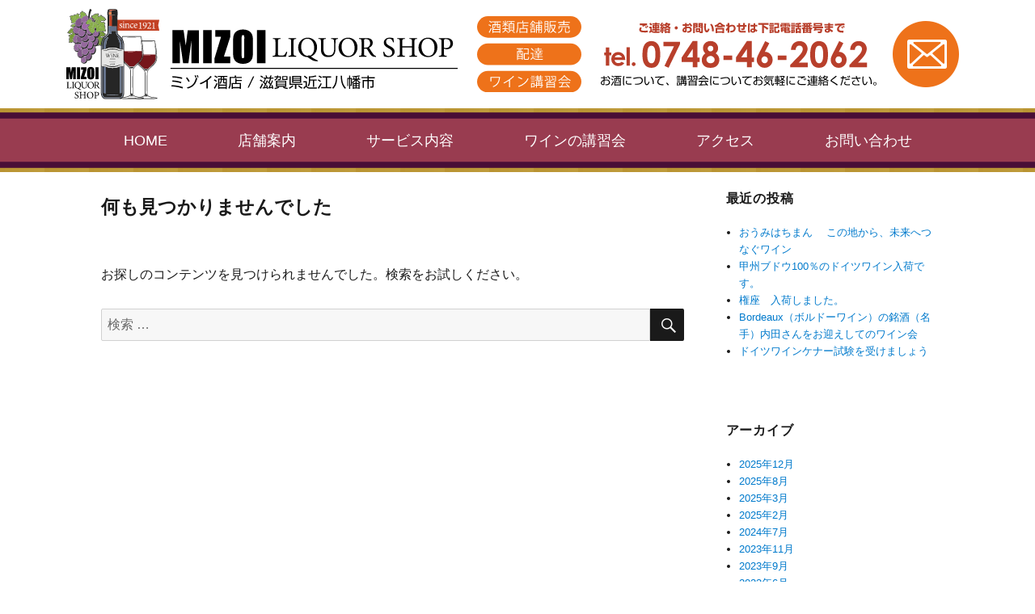

--- FILE ---
content_type: text/html; charset=UTF-8
request_url: https://www.mizoi-wein.com/wine/
body_size: 9907
content:
<!DOCTYPE html>
<html lang="ja" class="no-js">
<head>
<!-- Google tag (gtag.js) -->
<script async src="https://www.googletagmanager.com/gtag/js?id=G-NM8NLMZTP3"></script>
<script>
window.dataLayer = window.dataLayer || [];
function gtag(){dataLayer.push(arguments);}
gtag('js', new Date());
gtag('config', 'G-NM8NLMZTP3');
</script>
<meta charset="UTF-8">
<meta name="viewport" content="width=device-width, initial-scale=1">
<link rel="profile" href="http://gmpg.org/xfn/11">
<script>(function(html){html.className = html.className.replace(/\bno-js\b/,'js')})(document.documentElement);</script>
<meta name='robots' content='index, follow, max-image-preview:large, max-snippet:-1, max-video-preview:-1' />
<!-- This site is optimized with the Yoast SEO plugin v26.4 - https://yoast.com/wordpress/plugins/seo/ -->
<title>ワイン会 アーカイブ - ミゾイ酒店</title>
<link rel="canonical" href="https://www.mizoi-wein.com/category/news/wine/" />
<meta property="og:locale" content="ja_JP" />
<meta property="og:type" content="article" />
<meta property="og:title" content="ワイン会 アーカイブ - ミゾイ酒店" />
<meta property="og:url" content="https://www.mizoi-wein.com/category/news/wine/" />
<meta property="og:site_name" content="ミゾイ酒店" />
<meta name="twitter:card" content="summary_large_image" />
<script type="application/ld+json" class="yoast-schema-graph">{"@context":"https://schema.org","@graph":[{"@type":"CollectionPage","@id":"https://www.mizoi-wein.com/category/news/wine/","url":"https://www.mizoi-wein.com/category/news/wine/","name":"ワイン会 アーカイブ - ミゾイ酒店","isPartOf":{"@id":"https://www.mizoi-wein.com/#website"},"breadcrumb":{"@id":"https://www.mizoi-wein.com/category/news/wine/#breadcrumb"},"inLanguage":"ja"},{"@type":"BreadcrumbList","@id":"https://www.mizoi-wein.com/category/news/wine/#breadcrumb","itemListElement":[{"@type":"ListItem","position":1,"name":"ホーム","item":"https://www.mizoi-wein.com/"},{"@type":"ListItem","position":2,"name":"お知らせ","item":"https://www.mizoi-wein.com/category/news/"},{"@type":"ListItem","position":3,"name":"ワイン会"}]},{"@type":"WebSite","@id":"https://www.mizoi-wein.com/#website","url":"https://www.mizoi-wein.com/","name":"ミゾイ酒店","description":"滋賀県近江八幡市安土町にある酒屋です。","potentialAction":[{"@type":"SearchAction","target":{"@type":"EntryPoint","urlTemplate":"https://www.mizoi-wein.com/?s={search_term_string}"},"query-input":{"@type":"PropertyValueSpecification","valueRequired":true,"valueName":"search_term_string"}}],"inLanguage":"ja"}]}</script>
<!-- / Yoast SEO plugin. -->
<link rel='dns-prefetch' href='//fonts.googleapis.com' />
<link rel="alternate" type="application/rss+xml" title="ミゾイ酒店 &raquo; フィード" href="https://www.mizoi-wein.com/feed/" />
<link rel="alternate" type="application/rss+xml" title="ミゾイ酒店 &raquo; ワイン会 カテゴリーのフィード" href="https://www.mizoi-wein.com/category/news/wine/feed/" />
<style id='wp-img-auto-sizes-contain-inline-css' type='text/css'>
img:is([sizes=auto i],[sizes^="auto," i]){contain-intrinsic-size:3000px 1500px}
/*# sourceURL=wp-img-auto-sizes-contain-inline-css */
</style>
<link rel='stylesheet' id='wp-block-library-css' href='//www.mizoi-wein.com/wp-content/cache/wpfc-minified/9hvlkprm/a04yi.css' type='text/css' media='all' />
<style id='global-styles-inline-css' type='text/css'>
:root{--wp--preset--aspect-ratio--square: 1;--wp--preset--aspect-ratio--4-3: 4/3;--wp--preset--aspect-ratio--3-4: 3/4;--wp--preset--aspect-ratio--3-2: 3/2;--wp--preset--aspect-ratio--2-3: 2/3;--wp--preset--aspect-ratio--16-9: 16/9;--wp--preset--aspect-ratio--9-16: 9/16;--wp--preset--color--black: #000000;--wp--preset--color--cyan-bluish-gray: #abb8c3;--wp--preset--color--white: #ffffff;--wp--preset--color--pale-pink: #f78da7;--wp--preset--color--vivid-red: #cf2e2e;--wp--preset--color--luminous-vivid-orange: #ff6900;--wp--preset--color--luminous-vivid-amber: #fcb900;--wp--preset--color--light-green-cyan: #7bdcb5;--wp--preset--color--vivid-green-cyan: #00d084;--wp--preset--color--pale-cyan-blue: #8ed1fc;--wp--preset--color--vivid-cyan-blue: #0693e3;--wp--preset--color--vivid-purple: #9b51e0;--wp--preset--gradient--vivid-cyan-blue-to-vivid-purple: linear-gradient(135deg,rgb(6,147,227) 0%,rgb(155,81,224) 100%);--wp--preset--gradient--light-green-cyan-to-vivid-green-cyan: linear-gradient(135deg,rgb(122,220,180) 0%,rgb(0,208,130) 100%);--wp--preset--gradient--luminous-vivid-amber-to-luminous-vivid-orange: linear-gradient(135deg,rgb(252,185,0) 0%,rgb(255,105,0) 100%);--wp--preset--gradient--luminous-vivid-orange-to-vivid-red: linear-gradient(135deg,rgb(255,105,0) 0%,rgb(207,46,46) 100%);--wp--preset--gradient--very-light-gray-to-cyan-bluish-gray: linear-gradient(135deg,rgb(238,238,238) 0%,rgb(169,184,195) 100%);--wp--preset--gradient--cool-to-warm-spectrum: linear-gradient(135deg,rgb(74,234,220) 0%,rgb(151,120,209) 20%,rgb(207,42,186) 40%,rgb(238,44,130) 60%,rgb(251,105,98) 80%,rgb(254,248,76) 100%);--wp--preset--gradient--blush-light-purple: linear-gradient(135deg,rgb(255,206,236) 0%,rgb(152,150,240) 100%);--wp--preset--gradient--blush-bordeaux: linear-gradient(135deg,rgb(254,205,165) 0%,rgb(254,45,45) 50%,rgb(107,0,62) 100%);--wp--preset--gradient--luminous-dusk: linear-gradient(135deg,rgb(255,203,112) 0%,rgb(199,81,192) 50%,rgb(65,88,208) 100%);--wp--preset--gradient--pale-ocean: linear-gradient(135deg,rgb(255,245,203) 0%,rgb(182,227,212) 50%,rgb(51,167,181) 100%);--wp--preset--gradient--electric-grass: linear-gradient(135deg,rgb(202,248,128) 0%,rgb(113,206,126) 100%);--wp--preset--gradient--midnight: linear-gradient(135deg,rgb(2,3,129) 0%,rgb(40,116,252) 100%);--wp--preset--font-size--small: 13px;--wp--preset--font-size--medium: 20px;--wp--preset--font-size--large: 36px;--wp--preset--font-size--x-large: 42px;--wp--preset--spacing--20: 0.44rem;--wp--preset--spacing--30: 0.67rem;--wp--preset--spacing--40: 1rem;--wp--preset--spacing--50: 1.5rem;--wp--preset--spacing--60: 2.25rem;--wp--preset--spacing--70: 3.38rem;--wp--preset--spacing--80: 5.06rem;--wp--preset--shadow--natural: 6px 6px 9px rgba(0, 0, 0, 0.2);--wp--preset--shadow--deep: 12px 12px 50px rgba(0, 0, 0, 0.4);--wp--preset--shadow--sharp: 6px 6px 0px rgba(0, 0, 0, 0.2);--wp--preset--shadow--outlined: 6px 6px 0px -3px rgb(255, 255, 255), 6px 6px rgb(0, 0, 0);--wp--preset--shadow--crisp: 6px 6px 0px rgb(0, 0, 0);}:where(.is-layout-flex){gap: 0.5em;}:where(.is-layout-grid){gap: 0.5em;}body .is-layout-flex{display: flex;}.is-layout-flex{flex-wrap: wrap;align-items: center;}.is-layout-flex > :is(*, div){margin: 0;}body .is-layout-grid{display: grid;}.is-layout-grid > :is(*, div){margin: 0;}:where(.wp-block-columns.is-layout-flex){gap: 2em;}:where(.wp-block-columns.is-layout-grid){gap: 2em;}:where(.wp-block-post-template.is-layout-flex){gap: 1.25em;}:where(.wp-block-post-template.is-layout-grid){gap: 1.25em;}.has-black-color{color: var(--wp--preset--color--black) !important;}.has-cyan-bluish-gray-color{color: var(--wp--preset--color--cyan-bluish-gray) !important;}.has-white-color{color: var(--wp--preset--color--white) !important;}.has-pale-pink-color{color: var(--wp--preset--color--pale-pink) !important;}.has-vivid-red-color{color: var(--wp--preset--color--vivid-red) !important;}.has-luminous-vivid-orange-color{color: var(--wp--preset--color--luminous-vivid-orange) !important;}.has-luminous-vivid-amber-color{color: var(--wp--preset--color--luminous-vivid-amber) !important;}.has-light-green-cyan-color{color: var(--wp--preset--color--light-green-cyan) !important;}.has-vivid-green-cyan-color{color: var(--wp--preset--color--vivid-green-cyan) !important;}.has-pale-cyan-blue-color{color: var(--wp--preset--color--pale-cyan-blue) !important;}.has-vivid-cyan-blue-color{color: var(--wp--preset--color--vivid-cyan-blue) !important;}.has-vivid-purple-color{color: var(--wp--preset--color--vivid-purple) !important;}.has-black-background-color{background-color: var(--wp--preset--color--black) !important;}.has-cyan-bluish-gray-background-color{background-color: var(--wp--preset--color--cyan-bluish-gray) !important;}.has-white-background-color{background-color: var(--wp--preset--color--white) !important;}.has-pale-pink-background-color{background-color: var(--wp--preset--color--pale-pink) !important;}.has-vivid-red-background-color{background-color: var(--wp--preset--color--vivid-red) !important;}.has-luminous-vivid-orange-background-color{background-color: var(--wp--preset--color--luminous-vivid-orange) !important;}.has-luminous-vivid-amber-background-color{background-color: var(--wp--preset--color--luminous-vivid-amber) !important;}.has-light-green-cyan-background-color{background-color: var(--wp--preset--color--light-green-cyan) !important;}.has-vivid-green-cyan-background-color{background-color: var(--wp--preset--color--vivid-green-cyan) !important;}.has-pale-cyan-blue-background-color{background-color: var(--wp--preset--color--pale-cyan-blue) !important;}.has-vivid-cyan-blue-background-color{background-color: var(--wp--preset--color--vivid-cyan-blue) !important;}.has-vivid-purple-background-color{background-color: var(--wp--preset--color--vivid-purple) !important;}.has-black-border-color{border-color: var(--wp--preset--color--black) !important;}.has-cyan-bluish-gray-border-color{border-color: var(--wp--preset--color--cyan-bluish-gray) !important;}.has-white-border-color{border-color: var(--wp--preset--color--white) !important;}.has-pale-pink-border-color{border-color: var(--wp--preset--color--pale-pink) !important;}.has-vivid-red-border-color{border-color: var(--wp--preset--color--vivid-red) !important;}.has-luminous-vivid-orange-border-color{border-color: var(--wp--preset--color--luminous-vivid-orange) !important;}.has-luminous-vivid-amber-border-color{border-color: var(--wp--preset--color--luminous-vivid-amber) !important;}.has-light-green-cyan-border-color{border-color: var(--wp--preset--color--light-green-cyan) !important;}.has-vivid-green-cyan-border-color{border-color: var(--wp--preset--color--vivid-green-cyan) !important;}.has-pale-cyan-blue-border-color{border-color: var(--wp--preset--color--pale-cyan-blue) !important;}.has-vivid-cyan-blue-border-color{border-color: var(--wp--preset--color--vivid-cyan-blue) !important;}.has-vivid-purple-border-color{border-color: var(--wp--preset--color--vivid-purple) !important;}.has-vivid-cyan-blue-to-vivid-purple-gradient-background{background: var(--wp--preset--gradient--vivid-cyan-blue-to-vivid-purple) !important;}.has-light-green-cyan-to-vivid-green-cyan-gradient-background{background: var(--wp--preset--gradient--light-green-cyan-to-vivid-green-cyan) !important;}.has-luminous-vivid-amber-to-luminous-vivid-orange-gradient-background{background: var(--wp--preset--gradient--luminous-vivid-amber-to-luminous-vivid-orange) !important;}.has-luminous-vivid-orange-to-vivid-red-gradient-background{background: var(--wp--preset--gradient--luminous-vivid-orange-to-vivid-red) !important;}.has-very-light-gray-to-cyan-bluish-gray-gradient-background{background: var(--wp--preset--gradient--very-light-gray-to-cyan-bluish-gray) !important;}.has-cool-to-warm-spectrum-gradient-background{background: var(--wp--preset--gradient--cool-to-warm-spectrum) !important;}.has-blush-light-purple-gradient-background{background: var(--wp--preset--gradient--blush-light-purple) !important;}.has-blush-bordeaux-gradient-background{background: var(--wp--preset--gradient--blush-bordeaux) !important;}.has-luminous-dusk-gradient-background{background: var(--wp--preset--gradient--luminous-dusk) !important;}.has-pale-ocean-gradient-background{background: var(--wp--preset--gradient--pale-ocean) !important;}.has-electric-grass-gradient-background{background: var(--wp--preset--gradient--electric-grass) !important;}.has-midnight-gradient-background{background: var(--wp--preset--gradient--midnight) !important;}.has-small-font-size{font-size: var(--wp--preset--font-size--small) !important;}.has-medium-font-size{font-size: var(--wp--preset--font-size--medium) !important;}.has-large-font-size{font-size: var(--wp--preset--font-size--large) !important;}.has-x-large-font-size{font-size: var(--wp--preset--font-size--x-large) !important;}
/*# sourceURL=global-styles-inline-css */
</style>
<style id='classic-theme-styles-inline-css' type='text/css'>
/*! This file is auto-generated */
.wp-block-button__link{color:#fff;background-color:#32373c;border-radius:9999px;box-shadow:none;text-decoration:none;padding:calc(.667em + 2px) calc(1.333em + 2px);font-size:1.125em}.wp-block-file__button{background:#32373c;color:#fff;text-decoration:none}
/*# sourceURL=/wp-includes/css/classic-themes.min.css */
</style>
<link rel='stylesheet' id='twentysixteen-fonts-css' href='https://fonts.googleapis.com/css?family=Merriweather%3A400%2C700%2C900%2C400italic%2C700italic%2C900italic%7CMontserrat%3A400%2C700%7CInconsolata%3A400&#038;subset=latin%2Clatin-ext' type='text/css' media='all' />
<link rel='stylesheet' id='genericons-css' href='//www.mizoi-wein.com/wp-content/cache/wpfc-minified/97tpumab/9ua4g.css' type='text/css' media='all' />
<link rel='stylesheet' id='twentysixteen-style-css' href='//www.mizoi-wein.com/wp-content/cache/wpfc-minified/1o5ndl4t/9ua4g.css' type='text/css' media='all' />
<script type="text/javascript" src="https://www.mizoi-wein.com/wp-includes/js/jquery/jquery.min.js?ver=3.7.1" id="jquery-core-js"></script>
<script type="text/javascript" src="https://www.mizoi-wein.com/wp-includes/js/jquery/jquery-migrate.min.js?ver=3.4.1" id="jquery-migrate-js"></script>
<link rel="https://api.w.org/" href="https://www.mizoi-wein.com/wp-json/" /><link rel="alternate" title="JSON" type="application/json" href="https://www.mizoi-wein.com/wp-json/wp/v2/categories/6" /><link rel="EditURI" type="application/rsd+xml" title="RSD" href="https://www.mizoi-wein.com/xmlrpc.php?rsd" />
<meta name="generator" content="WordPress 6.9" />
<meta name="generator" content="Elementor 3.33.1; features: additional_custom_breakpoints; settings: css_print_method-external, google_font-enabled, font_display-auto">
<style>
.e-con.e-parent:nth-of-type(n+4):not(.e-lazyloaded):not(.e-no-lazyload),
.e-con.e-parent:nth-of-type(n+4):not(.e-lazyloaded):not(.e-no-lazyload) * {
background-image: none !important;
}
@media screen and (max-height: 1024px) {
.e-con.e-parent:nth-of-type(n+3):not(.e-lazyloaded):not(.e-no-lazyload),
.e-con.e-parent:nth-of-type(n+3):not(.e-lazyloaded):not(.e-no-lazyload) * {
background-image: none !important;
}
}
@media screen and (max-height: 640px) {
.e-con.e-parent:nth-of-type(n+2):not(.e-lazyloaded):not(.e-no-lazyload),
.e-con.e-parent:nth-of-type(n+2):not(.e-lazyloaded):not(.e-no-lazyload) * {
background-image: none !important;
}
}
</style>
<link rel='stylesheet' id='elementor-frontend-css' href='//www.mizoi-wein.com/wp-content/cache/wpfc-minified/fgzjf5qq/9ua4g.css' type='text/css' media='all' />
<link rel='stylesheet' id='elementor-post-32-css' href='https://www.mizoi-wein.com/wp-content/uploads/elementor/css/post-32.css?ver=1764892444' type='text/css' media='all' />
<link rel='stylesheet' id='widget-nav-menu-css' href='//www.mizoi-wein.com/wp-content/cache/wpfc-minified/esahbaa1/9ua4g.css' type='text/css' media='all' />
<link rel='stylesheet' id='elementor-post-35-css' href='https://www.mizoi-wein.com/wp-content/uploads/elementor/css/post-35.css?ver=1764892444' type='text/css' media='all' />
<link rel='stylesheet' id='widget-divider-css' href='//www.mizoi-wein.com/wp-content/cache/wpfc-minified/lb1s39rr/9ua4g.css' type='text/css' media='all' />
<link rel='stylesheet' id='elementor-icons-css' href='//www.mizoi-wein.com/wp-content/cache/wpfc-minified/95jbcc8c/9ua4g.css' type='text/css' media='all' />
<link rel='stylesheet' id='elementor-post-1066-css' href='https://www.mizoi-wein.com/wp-content/uploads/elementor/css/post-1066.css?ver=1764892444' type='text/css' media='all' />
<link rel='stylesheet' id='elementor-gf-local-roboto-css' href='//www.mizoi-wein.com/wp-content/cache/wpfc-minified/2poiyxme/9ua4g.css' type='text/css' media='all' />
<link rel='stylesheet' id='elementor-gf-local-robotoslab-css' href='//www.mizoi-wein.com/wp-content/cache/wpfc-minified/eitilrql/9ua4g.css' type='text/css' media='all' />
<link rel='stylesheet' id='elementor-icons-shared-0-css' href='//www.mizoi-wein.com/wp-content/cache/wpfc-minified/eumy16tp/9ua4g.css' type='text/css' media='all' />
<link rel='stylesheet' id='elementor-icons-fa-solid-css' href='//www.mizoi-wein.com/wp-content/cache/wpfc-minified/f1o19450/9ua4g.css' type='text/css' media='all' />
</head>
<body class="archive category category-wine category-6 wp-theme-analogengine hfeed elementor-default elementor-kit-1066">
<div id="page" class="site">
<header data-elementor-type="header" data-elementor-id="32" class="elementor elementor-32" data-elementor-post-type="elementor_library">
<section class="elementor-section elementor-top-section elementor-element elementor-element-54b7b27 elementor-hidden-desktop elementor-hidden-tablet elementor-section-boxed elementor-section-height-default elementor-section-height-default" data-id="54b7b27" data-element_type="section">
<div class="elementor-container elementor-column-gap-no">
<div class="elementor-column elementor-col-100 elementor-top-column elementor-element elementor-element-97ac802" data-id="97ac802" data-element_type="column">
<div class="elementor-widget-wrap elementor-element-populated">
<section class="elementor-section elementor-inner-section elementor-element elementor-element-898b789 elementor-section-height-min-height elementor-section-boxed elementor-section-height-default" data-id="898b789" data-element_type="section">
<div class="elementor-container elementor-column-gap-default">
<div class="elementor-column elementor-col-25 elementor-inner-column elementor-element elementor-element-0d96b9e" data-id="0d96b9e" data-element_type="column">
<div class="elementor-widget-wrap elementor-element-populated">
<div class="elementor-element elementor-element-d0ad357 elementor-widget elementor-widget-image" data-id="d0ad357" data-element_type="widget" data-widget_type="image.default">
<div class="elementor-widget-container">
<img src="https://www.mizoi-wein.com/wp-content/uploads/2019/10/logo_mizoi1921.svg" title="logo_mizoi1921" alt="logo_mizoi1921" loading="lazy" />															</div>
</div>
</div>
</div>
<div class="elementor-column elementor-col-25 elementor-inner-column elementor-element elementor-element-b0ffdef" data-id="b0ffdef" data-element_type="column">
<div class="elementor-widget-wrap elementor-element-populated">
<div class="elementor-element elementor-element-a67c202 elementor-widget elementor-widget-image" data-id="a67c202" data-element_type="widget" data-widget_type="image.default">
<div class="elementor-widget-container">
<img src="https://www.mizoi-wein.com/wp-content/uploads/2019/10/header_tel.svg" title="header_tel" alt="header_tel" loading="lazy" />															</div>
</div>
</div>
</div>
<div class="elementor-column elementor-col-25 elementor-inner-column elementor-element elementor-element-cc06708" data-id="cc06708" data-element_type="column">
<div class="elementor-widget-wrap elementor-element-populated">
<div class="elementor-element elementor-element-037fe51 elementor-widget elementor-widget-image" data-id="037fe51" data-element_type="widget" data-widget_type="image.default">
<div class="elementor-widget-container">
<a href="/contact/">
<img width="82" height="82" src="https://www.mizoi-wein.com/wp-content/uploads/2019/10/header_contact.png" class="attachment-large size-large wp-image-883" alt="" />								</a>
</div>
</div>
</div>
</div>
<div class="elementor-column elementor-col-25 elementor-inner-column elementor-element elementor-element-7755f4a" data-id="7755f4a" data-element_type="column">
<div class="elementor-widget-wrap elementor-element-populated">
<div class="elementor-element elementor-element-e57eb9f elementor-nav-menu__align-center elementor-nav-menu__text-align-center elementor-nav-menu--stretch elementor-nav-menu--dropdown-tablet elementor-nav-menu--toggle elementor-nav-menu--burger elementor-widget elementor-widget-nav-menu" data-id="e57eb9f" data-element_type="widget" data-settings="{&quot;full_width&quot;:&quot;stretch&quot;,&quot;layout&quot;:&quot;horizontal&quot;,&quot;submenu_icon&quot;:{&quot;value&quot;:&quot;&lt;i class=\&quot;fas fa-caret-down\&quot; aria-hidden=\&quot;true\&quot;&gt;&lt;\/i&gt;&quot;,&quot;library&quot;:&quot;fa-solid&quot;},&quot;toggle&quot;:&quot;burger&quot;}" data-widget_type="nav-menu.default">
<div class="elementor-widget-container">
<nav aria-label="メニュー" class="elementor-nav-menu--main elementor-nav-menu__container elementor-nav-menu--layout-horizontal e--pointer-background e--animation-fade">
<ul id="menu-1-e57eb9f" class="elementor-nav-menu"><li class="menu-item menu-item-type-post_type menu-item-object-page menu-item-home menu-item-21"><a href="https://www.mizoi-wein.com/" class="elementor-item">HOME</a></li>
<li class="menu-item menu-item-type-post_type menu-item-object-page menu-item-27"><a href="https://www.mizoi-wein.com/shop/" class="elementor-item">店舗案内</a></li>
<li class="menu-item menu-item-type-post_type menu-item-object-page menu-item-24"><a href="https://www.mizoi-wein.com/service/" class="elementor-item">サービス内容</a></li>
<li class="menu-item menu-item-type-post_type menu-item-object-page menu-item-26"><a href="https://www.mizoi-wein.com/wein/" class="elementor-item">ワインの講習会</a></li>
<li class="menu-item menu-item-type-post_type menu-item-object-page menu-item-22"><a href="https://www.mizoi-wein.com/access/" class="elementor-item">アクセス</a></li>
<li class="menu-item menu-item-type-post_type menu-item-object-page menu-item-23"><a href="https://www.mizoi-wein.com/contact/" class="elementor-item">お問い合わせ</a></li>
</ul>			</nav>
<div class="elementor-menu-toggle" role="button" tabindex="0" aria-label="Menu Toggle" aria-expanded="false">
<i aria-hidden="true" role="presentation" class="elementor-menu-toggle__icon--open eicon-menu-bar"></i><i aria-hidden="true" role="presentation" class="elementor-menu-toggle__icon--close eicon-close"></i>		</div>
<nav class="elementor-nav-menu--dropdown elementor-nav-menu__container" aria-hidden="true">
<ul id="menu-2-e57eb9f" class="elementor-nav-menu"><li class="menu-item menu-item-type-post_type menu-item-object-page menu-item-home menu-item-21"><a href="https://www.mizoi-wein.com/" class="elementor-item" tabindex="-1">HOME</a></li>
<li class="menu-item menu-item-type-post_type menu-item-object-page menu-item-27"><a href="https://www.mizoi-wein.com/shop/" class="elementor-item" tabindex="-1">店舗案内</a></li>
<li class="menu-item menu-item-type-post_type menu-item-object-page menu-item-24"><a href="https://www.mizoi-wein.com/service/" class="elementor-item" tabindex="-1">サービス内容</a></li>
<li class="menu-item menu-item-type-post_type menu-item-object-page menu-item-26"><a href="https://www.mizoi-wein.com/wein/" class="elementor-item" tabindex="-1">ワインの講習会</a></li>
<li class="menu-item menu-item-type-post_type menu-item-object-page menu-item-22"><a href="https://www.mizoi-wein.com/access/" class="elementor-item" tabindex="-1">アクセス</a></li>
<li class="menu-item menu-item-type-post_type menu-item-object-page menu-item-23"><a href="https://www.mizoi-wein.com/contact/" class="elementor-item" tabindex="-1">お問い合わせ</a></li>
</ul>			</nav>
</div>
</div>
</div>
</div>
</div>
</section>
</div>
</div>
</div>
</section>
<section class="elementor-section elementor-top-section elementor-element elementor-element-8e79581 elementor-hidden-phone elementor-section-boxed elementor-section-height-default elementor-section-height-default" data-id="8e79581" data-element_type="section">
<div class="elementor-container elementor-column-gap-no">
<div class="elementor-column elementor-col-100 elementor-top-column elementor-element elementor-element-78e3a0b" data-id="78e3a0b" data-element_type="column">
<div class="elementor-widget-wrap elementor-element-populated">
<section class="elementor-section elementor-inner-section elementor-element elementor-element-2a52e72 elementor-section-boxed elementor-section-height-default elementor-section-height-default" data-id="2a52e72" data-element_type="section">
<div class="elementor-container elementor-column-gap-default">
<div class="elementor-column elementor-col-25 elementor-inner-column elementor-element elementor-element-af3861c" data-id="af3861c" data-element_type="column">
<div class="elementor-widget-wrap elementor-element-populated">
<div class="elementor-element elementor-element-50bcf8e elementor-widget elementor-widget-image" data-id="50bcf8e" data-element_type="widget" data-widget_type="image.default">
<div class="elementor-widget-container">
<img src="https://www.mizoi-wein.com/wp-content/uploads/2019/10/logo_mizoi1921.svg" title="logo_mizoi1921" alt="logo_mizoi1921" loading="lazy" />															</div>
</div>
</div>
</div>
<div class="elementor-column elementor-col-25 elementor-inner-column elementor-element elementor-element-613f34a" data-id="613f34a" data-element_type="column">
<div class="elementor-widget-wrap elementor-element-populated">
<div class="elementor-element elementor-element-1070584 elementor-widget elementor-widget-image" data-id="1070584" data-element_type="widget" data-widget_type="image.default">
<div class="elementor-widget-container">
<img src="https://www.mizoi-wein.com/wp-content/uploads/2019/10/header_service.svg" title="header_service" alt="header_service" loading="lazy" />															</div>
</div>
</div>
</div>
<div class="elementor-column elementor-col-25 elementor-inner-column elementor-element elementor-element-310eb33" data-id="310eb33" data-element_type="column">
<div class="elementor-widget-wrap elementor-element-populated">
<div class="elementor-element elementor-element-718628c elementor-widget elementor-widget-image" data-id="718628c" data-element_type="widget" data-widget_type="image.default">
<div class="elementor-widget-container">
<img src="https://www.mizoi-wein.com/wp-content/uploads/2019/10/header_tel.svg" title="header_tel" alt="header_tel" loading="lazy" />															</div>
</div>
</div>
</div>
<div class="elementor-column elementor-col-25 elementor-inner-column elementor-element elementor-element-a99115d" data-id="a99115d" data-element_type="column">
<div class="elementor-widget-wrap elementor-element-populated">
<div class="elementor-element elementor-element-5f69b49 elementor-widget elementor-widget-image" data-id="5f69b49" data-element_type="widget" data-widget_type="image.default">
<div class="elementor-widget-container">
<a href="/contact/">
<img width="82" height="82" src="https://www.mizoi-wein.com/wp-content/uploads/2019/10/header_contact.png" class="attachment-large size-large wp-image-883" alt="" />								</a>
</div>
</div>
</div>
</div>
</div>
</section>
</div>
</div>
</div>
</section>
<section class="elementor-section elementor-top-section elementor-element elementor-element-a41bb10 elementor-section-stretched elementor-section-height-min-height elementor-hidden-phone elementor-section-boxed elementor-section-height-default elementor-section-items-middle" data-id="a41bb10" data-element_type="section" data-settings="{&quot;stretch_section&quot;:&quot;section-stretched&quot;,&quot;background_background&quot;:&quot;classic&quot;}">
<div class="elementor-container elementor-column-gap-no">
<div class="elementor-column elementor-col-100 elementor-top-column elementor-element elementor-element-3690d78" data-id="3690d78" data-element_type="column">
<div class="elementor-widget-wrap elementor-element-populated">
<div class="elementor-element elementor-element-8b605a8 elementor-nav-menu__align-center elementor-nav-menu__text-align-center elementor-nav-menu--dropdown-tablet elementor-nav-menu--toggle elementor-nav-menu--burger elementor-widget elementor-widget-nav-menu" data-id="8b605a8" data-element_type="widget" data-settings="{&quot;layout&quot;:&quot;horizontal&quot;,&quot;submenu_icon&quot;:{&quot;value&quot;:&quot;&lt;i class=\&quot;fas fa-caret-down\&quot; aria-hidden=\&quot;true\&quot;&gt;&lt;\/i&gt;&quot;,&quot;library&quot;:&quot;fa-solid&quot;},&quot;toggle&quot;:&quot;burger&quot;}" data-widget_type="nav-menu.default">
<div class="elementor-widget-container">
<nav aria-label="メニュー" class="elementor-nav-menu--main elementor-nav-menu__container elementor-nav-menu--layout-horizontal e--pointer-background e--animation-fade">
<ul id="menu-1-8b605a8" class="elementor-nav-menu"><li class="menu-item menu-item-type-post_type menu-item-object-page menu-item-home menu-item-21"><a href="https://www.mizoi-wein.com/" class="elementor-item">HOME</a></li>
<li class="menu-item menu-item-type-post_type menu-item-object-page menu-item-27"><a href="https://www.mizoi-wein.com/shop/" class="elementor-item">店舗案内</a></li>
<li class="menu-item menu-item-type-post_type menu-item-object-page menu-item-24"><a href="https://www.mizoi-wein.com/service/" class="elementor-item">サービス内容</a></li>
<li class="menu-item menu-item-type-post_type menu-item-object-page menu-item-26"><a href="https://www.mizoi-wein.com/wein/" class="elementor-item">ワインの講習会</a></li>
<li class="menu-item menu-item-type-post_type menu-item-object-page menu-item-22"><a href="https://www.mizoi-wein.com/access/" class="elementor-item">アクセス</a></li>
<li class="menu-item menu-item-type-post_type menu-item-object-page menu-item-23"><a href="https://www.mizoi-wein.com/contact/" class="elementor-item">お問い合わせ</a></li>
</ul>			</nav>
<div class="elementor-menu-toggle" role="button" tabindex="0" aria-label="Menu Toggle" aria-expanded="false">
<i aria-hidden="true" role="presentation" class="elementor-menu-toggle__icon--open eicon-menu-bar"></i><i aria-hidden="true" role="presentation" class="elementor-menu-toggle__icon--close eicon-close"></i>		</div>
<nav class="elementor-nav-menu--dropdown elementor-nav-menu__container" aria-hidden="true">
<ul id="menu-2-8b605a8" class="elementor-nav-menu"><li class="menu-item menu-item-type-post_type menu-item-object-page menu-item-home menu-item-21"><a href="https://www.mizoi-wein.com/" class="elementor-item" tabindex="-1">HOME</a></li>
<li class="menu-item menu-item-type-post_type menu-item-object-page menu-item-27"><a href="https://www.mizoi-wein.com/shop/" class="elementor-item" tabindex="-1">店舗案内</a></li>
<li class="menu-item menu-item-type-post_type menu-item-object-page menu-item-24"><a href="https://www.mizoi-wein.com/service/" class="elementor-item" tabindex="-1">サービス内容</a></li>
<li class="menu-item menu-item-type-post_type menu-item-object-page menu-item-26"><a href="https://www.mizoi-wein.com/wein/" class="elementor-item" tabindex="-1">ワインの講習会</a></li>
<li class="menu-item menu-item-type-post_type menu-item-object-page menu-item-22"><a href="https://www.mizoi-wein.com/access/" class="elementor-item" tabindex="-1">アクセス</a></li>
<li class="menu-item menu-item-type-post_type menu-item-object-page menu-item-23"><a href="https://www.mizoi-wein.com/contact/" class="elementor-item" tabindex="-1">お問い合わせ</a></li>
</ul>			</nav>
</div>
</div>
</div>
</div>
</div>
</section>
</header>
<div class="site-inner">
<div id="content" class="site-content">
<div id="primary" class="content-area">
<main id="main" class="site-main" role="main">
<section class="no-results not-found">
<header class="page-header">
<h1 class="page-title">何も見つかりませんでした</h1>
</header><!-- .page-header -->
<div class="page-content">
<p>お探しのコンテンツを見つけられませんでした。検索をお試しください。</p>
<form role="search" method="get" class="search-form" action="https://www.mizoi-wein.com/">
<label>
<span class="screen-reader-text">検索:</span>
<input type="search" class="search-field" placeholder="検索 &hellip;" value="" name="s" />
</label>
<button type="submit" class="search-submit"><span class="screen-reader-text">検索</span></button>
</form>
</div><!-- .page-content -->
</section><!-- .no-results -->
</main><!-- .site-main -->
</div><!-- .content-area -->
<aside id="secondary" class="sidebar widget-area" role="complementary">
<section id="recent-posts-2" class="widget widget_recent_entries">
<h2 class="widget-title">最近の投稿</h2>
<ul>
<li>
<a href="https://www.mizoi-wein.com/%e6%9c%aa%e5%88%86%e9%a1%9e/%e3%81%8a%e3%81%86%e3%81%bf%e3%81%af%e3%81%a1%e3%81%be%e3%82%93%e3%80%80-%e3%81%93%e3%81%ae%e5%9c%b0%e3%81%8b%e3%82%89%e3%80%81%e6%9c%aa%e6%9d%a5%e3%81%b8%e3%81%a4%e3%81%aa%e3%81%90%e3%83%af%e3%82%a4/">おうみはちまん　 この地から、未来へつなぐワイン</a>
</li>
<li>
<a href="https://www.mizoi-wein.com/%e6%9c%aa%e5%88%86%e9%a1%9e/%e7%94%b2%e5%b7%9e%e3%83%96%e3%83%89%e3%82%a6100%ef%bc%85%e3%81%ae%e3%83%89%e3%82%a4%e3%83%84%e3%83%af%e3%82%a4%e3%83%b3%e5%85%a5%e8%8d%b7%e3%81%a7%e3%81%99%e3%80%82/">甲州ブドウ100％のドイツワイン入荷です。</a>
</li>
<li>
<a href="https://www.mizoi-wein.com/%e6%9c%aa%e5%88%86%e9%a1%9e/%e6%a8%a9%e5%ba%a7%e3%80%80%e5%85%a5%e8%8d%b7%e3%81%97%e3%81%be%e3%81%97%e3%81%9f%e3%80%82/">権座　入荷しました。</a>
</li>
<li>
<a href="https://www.mizoi-wein.com/%e6%9c%aa%e5%88%86%e9%a1%9e/bordeaux%ef%bc%88%e3%83%9c%e3%83%ab%e3%83%89%e3%83%bc%e3%83%af%e3%82%a4%e3%83%b3%ef%bc%89%e3%81%ae%e9%8a%98%e9%85%92%ef%bc%88%e5%90%8d%e6%89%8b%ef%bc%89%e5%86%85%e7%94%b0%e3%81%95%e3%82%93%e3%82%92/">Bordeaux（ボルドーワイン）の銘酒（名手）内田さんをお迎えしてのワイン会</a>
</li>
<li>
<a href="https://www.mizoi-wein.com/%e6%9c%aa%e5%88%86%e9%a1%9e/%e3%83%89%e3%82%a4%e3%83%84%e3%83%af%e3%82%a4%e3%83%b3%e3%82%b1%e3%83%8a%e3%83%bc%e8%a9%a6%e9%a8%93%e3%82%92%e5%8f%97%e3%81%91%e3%81%be%e3%81%97%e3%82%87%e3%81%86/">ドイツワインケナー試験を受けましょう</a>
</li>
</ul>
</section><section id="archives-2" class="widget widget_archive"><h2 class="widget-title">アーカイブ</h2>
<ul>
<li><a href='https://www.mizoi-wein.com/2025/12/'>2025年12月</a></li>
<li><a href='https://www.mizoi-wein.com/2025/08/'>2025年8月</a></li>
<li><a href='https://www.mizoi-wein.com/2025/03/'>2025年3月</a></li>
<li><a href='https://www.mizoi-wein.com/2025/02/'>2025年2月</a></li>
<li><a href='https://www.mizoi-wein.com/2024/07/'>2024年7月</a></li>
<li><a href='https://www.mizoi-wein.com/2023/11/'>2023年11月</a></li>
<li><a href='https://www.mizoi-wein.com/2023/09/'>2023年9月</a></li>
<li><a href='https://www.mizoi-wein.com/2023/06/'>2023年6月</a></li>
<li><a href='https://www.mizoi-wein.com/2023/03/'>2023年3月</a></li>
<li><a href='https://www.mizoi-wein.com/2022/10/'>2022年10月</a></li>
<li><a href='https://www.mizoi-wein.com/2022/09/'>2022年9月</a></li>
<li><a href='https://www.mizoi-wein.com/2022/08/'>2022年8月</a></li>
<li><a href='https://www.mizoi-wein.com/2022/07/'>2022年7月</a></li>
<li><a href='https://www.mizoi-wein.com/2022/03/'>2022年3月</a></li>
<li><a href='https://www.mizoi-wein.com/2021/11/'>2021年11月</a></li>
<li><a href='https://www.mizoi-wein.com/2021/10/'>2021年10月</a></li>
<li><a href='https://www.mizoi-wein.com/2021/09/'>2021年9月</a></li>
<li><a href='https://www.mizoi-wein.com/2021/08/'>2021年8月</a></li>
<li><a href='https://www.mizoi-wein.com/2021/07/'>2021年7月</a></li>
<li><a href='https://www.mizoi-wein.com/2021/06/'>2021年6月</a></li>
<li><a href='https://www.mizoi-wein.com/2021/02/'>2021年2月</a></li>
<li><a href='https://www.mizoi-wein.com/2020/07/'>2020年7月</a></li>
<li><a href='https://www.mizoi-wein.com/2020/06/'>2020年6月</a></li>
<li><a href='https://www.mizoi-wein.com/2020/01/'>2020年1月</a></li>
<li><a href='https://www.mizoi-wein.com/2019/12/'>2019年12月</a></li>
<li><a href='https://www.mizoi-wein.com/2019/11/'>2019年11月</a></li>
</ul>
</section><section id="categories-2" class="widget widget_categories"><h2 class="widget-title">カテゴリー</h2>
<ul>
<li class="cat-item cat-item-5 current-cat-parent current-cat-ancestor"><a href="https://www.mizoi-wein.com/category/news/">お知らせ</a>
</li>
<li class="cat-item cat-item-7"><a href="https://www.mizoi-wein.com/category/news/%e6%96%b0%e5%85%a5%e8%8d%b7%e3%83%af%e3%82%a4%e3%83%b3/">新入荷ワイン</a>
</li>
<li class="cat-item cat-item-1"><a href="https://www.mizoi-wein.com/category/%e6%9c%aa%e5%88%86%e9%a1%9e/">未分類</a>
</li>
</ul>
</section>	</aside><!-- .sidebar .widget-area -->

</div><!-- .site-content -->
<footer data-elementor-type="footer" data-elementor-id="35" class="elementor elementor-35" data-elementor-post-type="elementor_library">
<section class="elementor-section elementor-top-section elementor-element elementor-element-301bd3b elementor-section-stretched elementor-section-full_width elementor-hidden-phone elementor-section-height-default elementor-section-height-default" data-id="301bd3b" data-element_type="section" data-settings="{&quot;stretch_section&quot;:&quot;section-stretched&quot;}">
<div class="elementor-container elementor-column-gap-default">
<div class="elementor-column elementor-col-100 elementor-top-column elementor-element elementor-element-83405ce" data-id="83405ce" data-element_type="column">
<div class="elementor-widget-wrap elementor-element-populated">
<div class="elementor-element elementor-element-71ea3f6 elementor-widget-divider--view-line elementor-widget elementor-widget-divider" data-id="71ea3f6" data-element_type="widget" data-widget_type="divider.default">
<div class="elementor-widget-container">
<div class="elementor-divider">
<span class="elementor-divider-separator">
</span>
</div>
</div>
</div>
</div>
</div>
</div>
</section>
<section class="elementor-section elementor-top-section elementor-element elementor-element-02ff4cb elementor-hidden-phone elementor-section-boxed elementor-section-height-default elementor-section-height-default" data-id="02ff4cb" data-element_type="section">
<div class="elementor-container elementor-column-gap-no">
<div class="elementor-column elementor-col-100 elementor-top-column elementor-element elementor-element-f44e4b8" data-id="f44e4b8" data-element_type="column">
<div class="elementor-widget-wrap elementor-element-populated">
<section class="elementor-section elementor-inner-section elementor-element elementor-element-31cb98e elementor-section-height-min-height elementor-section-boxed elementor-section-height-default" data-id="31cb98e" data-element_type="section">
<div class="elementor-container elementor-column-gap-default">
<div class="elementor-column elementor-col-33 elementor-inner-column elementor-element elementor-element-3209f8c" data-id="3209f8c" data-element_type="column">
<div class="elementor-widget-wrap elementor-element-populated">
<div class="elementor-element elementor-element-6a98e6e elementor-widget elementor-widget-image" data-id="6a98e6e" data-element_type="widget" data-widget_type="image.default">
<div class="elementor-widget-container">
<img src="https://www.mizoi-wein.com/wp-content/uploads/2019/10/logo_mizoi1921.svg" title="logo_mizoi1921" alt="logo_mizoi1921" loading="lazy" />															</div>
</div>
</div>
</div>
<div class="elementor-column elementor-col-33 elementor-inner-column elementor-element elementor-element-dda22bc" data-id="dda22bc" data-element_type="column">
<div class="elementor-widget-wrap elementor-element-populated">
<div class="elementor-element elementor-element-3d503c0 elementor-widget elementor-widget-image" data-id="3d503c0" data-element_type="widget" data-widget_type="image.default">
<div class="elementor-widget-container">
<img src="https://www.mizoi-wein.com/wp-content/uploads/2019/10/header_service.svg" title="header_service" alt="header_service" loading="lazy" />															</div>
</div>
</div>
</div>
<div class="elementor-column elementor-col-33 elementor-inner-column elementor-element elementor-element-fbefba2" data-id="fbefba2" data-element_type="column">
<div class="elementor-widget-wrap elementor-element-populated">
<div class="elementor-element elementor-element-bdacc6b elementor-widget elementor-widget-image" data-id="bdacc6b" data-element_type="widget" data-widget_type="image.default">
<div class="elementor-widget-container">
<img src="https://www.mizoi-wein.com/wp-content/uploads/2019/10/header_tel.svg" title="header_tel" alt="header_tel" loading="lazy" />															</div>
</div>
</div>
</div>
</div>
</section>
</div>
</div>
</div>
</section>
<section class="elementor-section elementor-top-section elementor-element elementor-element-6cc0fea elementor-hidden-phone elementor-section-boxed elementor-section-height-default elementor-section-height-default" data-id="6cc0fea" data-element_type="section">
<div class="elementor-container elementor-column-gap-default">
<div class="elementor-column elementor-col-100 elementor-top-column elementor-element elementor-element-7b92c60" data-id="7b92c60" data-element_type="column">
<div class="elementor-widget-wrap elementor-element-populated">
<div class="elementor-element elementor-element-6f881a2 elementor-nav-menu__align-center elementor-nav-menu--dropdown-tablet elementor-nav-menu__text-align-aside elementor-nav-menu--toggle elementor-nav-menu--burger elementor-widget elementor-widget-nav-menu" data-id="6f881a2" data-element_type="widget" data-settings="{&quot;layout&quot;:&quot;horizontal&quot;,&quot;submenu_icon&quot;:{&quot;value&quot;:&quot;&lt;i class=\&quot;fas fa-caret-down\&quot; aria-hidden=\&quot;true\&quot;&gt;&lt;\/i&gt;&quot;,&quot;library&quot;:&quot;fa-solid&quot;},&quot;toggle&quot;:&quot;burger&quot;}" data-widget_type="nav-menu.default">
<div class="elementor-widget-container">
<nav aria-label="メニュー" class="elementor-nav-menu--main elementor-nav-menu__container elementor-nav-menu--layout-horizontal e--pointer-background e--animation-fade">
<ul id="menu-1-6f881a2" class="elementor-nav-menu"><li class="menu-item menu-item-type-post_type menu-item-object-page menu-item-home menu-item-21"><a href="https://www.mizoi-wein.com/" class="elementor-item">HOME</a></li>
<li class="menu-item menu-item-type-post_type menu-item-object-page menu-item-27"><a href="https://www.mizoi-wein.com/shop/" class="elementor-item">店舗案内</a></li>
<li class="menu-item menu-item-type-post_type menu-item-object-page menu-item-24"><a href="https://www.mizoi-wein.com/service/" class="elementor-item">サービス内容</a></li>
<li class="menu-item menu-item-type-post_type menu-item-object-page menu-item-26"><a href="https://www.mizoi-wein.com/wein/" class="elementor-item">ワインの講習会</a></li>
<li class="menu-item menu-item-type-post_type menu-item-object-page menu-item-22"><a href="https://www.mizoi-wein.com/access/" class="elementor-item">アクセス</a></li>
<li class="menu-item menu-item-type-post_type menu-item-object-page menu-item-23"><a href="https://www.mizoi-wein.com/contact/" class="elementor-item">お問い合わせ</a></li>
</ul>			</nav>
<div class="elementor-menu-toggle" role="button" tabindex="0" aria-label="Menu Toggle" aria-expanded="false">
<i aria-hidden="true" role="presentation" class="elementor-menu-toggle__icon--open eicon-menu-bar"></i><i aria-hidden="true" role="presentation" class="elementor-menu-toggle__icon--close eicon-close"></i>		</div>
<nav class="elementor-nav-menu--dropdown elementor-nav-menu__container" aria-hidden="true">
<ul id="menu-2-6f881a2" class="elementor-nav-menu"><li class="menu-item menu-item-type-post_type menu-item-object-page menu-item-home menu-item-21"><a href="https://www.mizoi-wein.com/" class="elementor-item" tabindex="-1">HOME</a></li>
<li class="menu-item menu-item-type-post_type menu-item-object-page menu-item-27"><a href="https://www.mizoi-wein.com/shop/" class="elementor-item" tabindex="-1">店舗案内</a></li>
<li class="menu-item menu-item-type-post_type menu-item-object-page menu-item-24"><a href="https://www.mizoi-wein.com/service/" class="elementor-item" tabindex="-1">サービス内容</a></li>
<li class="menu-item menu-item-type-post_type menu-item-object-page menu-item-26"><a href="https://www.mizoi-wein.com/wein/" class="elementor-item" tabindex="-1">ワインの講習会</a></li>
<li class="menu-item menu-item-type-post_type menu-item-object-page menu-item-22"><a href="https://www.mizoi-wein.com/access/" class="elementor-item" tabindex="-1">アクセス</a></li>
<li class="menu-item menu-item-type-post_type menu-item-object-page menu-item-23"><a href="https://www.mizoi-wein.com/contact/" class="elementor-item" tabindex="-1">お問い合わせ</a></li>
</ul>			</nav>
</div>
</div>
</div>
</div>
</div>
</section>
<section class="elementor-section elementor-top-section elementor-element elementor-element-ec1fce2 elementor-section-stretched elementor-section-full_width elementor-section-height-default elementor-section-height-default" data-id="ec1fce2" data-element_type="section" data-settings="{&quot;stretch_section&quot;:&quot;section-stretched&quot;}">
<div class="elementor-container elementor-column-gap-default">
<div class="elementor-column elementor-col-100 elementor-top-column elementor-element elementor-element-8c5c887" data-id="8c5c887" data-element_type="column">
<div class="elementor-widget-wrap elementor-element-populated">
<div class="elementor-element elementor-element-37b78b3 elementor-widget-divider--view-line elementor-widget elementor-widget-divider" data-id="37b78b3" data-element_type="widget" data-widget_type="divider.default">
<div class="elementor-widget-container">
<div class="elementor-divider">
<span class="elementor-divider-separator">
</span>
</div>
</div>
</div>
<div class="elementor-element elementor-element-00db302 elementor-widget elementor-widget-heading" data-id="00db302" data-element_type="widget" data-widget_type="heading.default">
<div class="elementor-widget-container">
<div class="elementor-heading-title elementor-size-default">© 2019 ミゾイ酒店. All Rights Reserved.</div>				</div>
</div>
</div>
</div>
</div>
</section>
<section class="elementor-section elementor-top-section elementor-element elementor-element-f417713 elementor-hidden-phone elementor-section-boxed elementor-section-height-default elementor-section-height-default" data-id="f417713" data-element_type="section">
<div class="elementor-container elementor-column-gap-no">
<div class="elementor-column elementor-col-100 elementor-top-column elementor-element elementor-element-c345597" data-id="c345597" data-element_type="column">
<div class="elementor-widget-wrap">
</div>
</div>
</div>
</section>
</footer>
</div><!-- .site-inner -->
</div><!-- .site -->
<script type="speculationrules">
{"prefetch":[{"source":"document","where":{"and":[{"href_matches":"/*"},{"not":{"href_matches":["/wp-*.php","/wp-admin/*","/wp-content/uploads/*","/wp-content/*","/wp-content/plugins/*","/wp-content/themes/analogengine/*","/*\\?(.+)"]}},{"not":{"selector_matches":"a[rel~=\"nofollow\"]"}},{"not":{"selector_matches":".no-prefetch, .no-prefetch a"}}]},"eagerness":"conservative"}]}
</script>
<script>
const lazyloadRunObserver = () => {
const lazyloadBackgrounds = document.querySelectorAll( `.e-con.e-parent:not(.e-lazyloaded)` );
const lazyloadBackgroundObserver = new IntersectionObserver( ( entries ) => {
entries.forEach( ( entry ) => {
if ( entry.isIntersecting ) {
let lazyloadBackground = entry.target;
if( lazyloadBackground ) {
lazyloadBackground.classList.add( 'e-lazyloaded' );
}
lazyloadBackgroundObserver.unobserve( entry.target );
}
});
}, { rootMargin: '200px 0px 200px 0px' } );
lazyloadBackgrounds.forEach( ( lazyloadBackground ) => {
lazyloadBackgroundObserver.observe( lazyloadBackground );
} );
};
const events = [
'DOMContentLoaded',
'elementor/lazyload/observe',
];
events.forEach( ( event ) => {
document.addEventListener( event, lazyloadRunObserver );
} );
</script>
<script type="text/javascript" src="https://www.mizoi-wein.com/wp-content/themes/analogengine/js/skip-link-focus-fix.js?ver=20160816" id="twentysixteen-skip-link-focus-fix-js"></script>
<script type="text/javascript" id="twentysixteen-script-js-extra">
/* <![CDATA[ */
var screenReaderText = {"expand":"\u30b5\u30d6\u30e1\u30cb\u30e5\u30fc\u3092\u5c55\u958b","collapse":"\u30b5\u30d6\u30e1\u30cb\u30e5\u30fc\u3092\u9589\u3058\u308b"};
//# sourceURL=twentysixteen-script-js-extra
/* ]]> */
</script>
<script type="text/javascript" src="https://www.mizoi-wein.com/wp-content/themes/analogengine/js/functions.js?ver=20160816" id="twentysixteen-script-js"></script>
<script type="text/javascript" src="https://www.mizoi-wein.com/wp-content/plugins/elementor-pro/assets/lib/smartmenus/jquery.smartmenus.min.js?ver=1.2.1" id="smartmenus-js"></script>
<script type="text/javascript" src="https://www.mizoi-wein.com/wp-content/plugins/elementor/assets/js/webpack.runtime.min.js?ver=3.33.1" id="elementor-webpack-runtime-js"></script>
<script type="text/javascript" src="https://www.mizoi-wein.com/wp-content/plugins/elementor/assets/js/frontend-modules.min.js?ver=3.33.1" id="elementor-frontend-modules-js"></script>
<script type="text/javascript" src="https://www.mizoi-wein.com/wp-includes/js/jquery/ui/core.min.js?ver=1.13.3" id="jquery-ui-core-js"></script>
<script type="text/javascript" id="elementor-frontend-js-before">
/* <![CDATA[ */
var elementorFrontendConfig = {"environmentMode":{"edit":false,"wpPreview":false,"isScriptDebug":false},"i18n":{"shareOnFacebook":"Facebook \u3067\u5171\u6709","shareOnTwitter":"Twitter \u3067\u5171\u6709","pinIt":"\u30d4\u30f3\u3059\u308b","download":"\u30c0\u30a6\u30f3\u30ed\u30fc\u30c9","downloadImage":"\u753b\u50cf\u3092\u30c0\u30a6\u30f3\u30ed\u30fc\u30c9","fullscreen":"\u30d5\u30eb\u30b9\u30af\u30ea\u30fc\u30f3","zoom":"\u30ba\u30fc\u30e0","share":"\u30b7\u30a7\u30a2","playVideo":"\u52d5\u753b\u518d\u751f","previous":"\u524d","next":"\u6b21","close":"\u9589\u3058\u308b","a11yCarouselPrevSlideMessage":"\u524d\u306e\u30b9\u30e9\u30a4\u30c9","a11yCarouselNextSlideMessage":"\u6b21\u306e\u30b9\u30e9\u30a4\u30c9","a11yCarouselFirstSlideMessage":"This is the first slide","a11yCarouselLastSlideMessage":"This is the last slide","a11yCarouselPaginationBulletMessage":"\u30b9\u30e9\u30a4\u30c9\u306b\u79fb\u52d5"},"is_rtl":false,"breakpoints":{"xs":0,"sm":480,"md":768,"lg":1025,"xl":1440,"xxl":1600},"responsive":{"breakpoints":{"mobile":{"label":"\u30e2\u30d0\u30a4\u30eb\u7e26\u5411\u304d","value":767,"default_value":767,"direction":"max","is_enabled":true},"mobile_extra":{"label":"\u30e2\u30d0\u30a4\u30eb\u6a2a\u5411\u304d","value":880,"default_value":880,"direction":"max","is_enabled":false},"tablet":{"label":"\u30bf\u30d6\u30ec\u30c3\u30c8\u7e26\u30ec\u30a4\u30a2\u30a6\u30c8","value":1024,"default_value":1024,"direction":"max","is_enabled":true},"tablet_extra":{"label":"\u30bf\u30d6\u30ec\u30c3\u30c8\u6a2a\u30ec\u30a4\u30a2\u30a6\u30c8","value":1200,"default_value":1200,"direction":"max","is_enabled":false},"laptop":{"label":"\u30ce\u30fc\u30c8\u30d1\u30bd\u30b3\u30f3","value":1366,"default_value":1366,"direction":"max","is_enabled":false},"widescreen":{"label":"\u30ef\u30a4\u30c9\u30b9\u30af\u30ea\u30fc\u30f3","value":2400,"default_value":2400,"direction":"min","is_enabled":false}},"hasCustomBreakpoints":false},"version":"3.33.1","is_static":false,"experimentalFeatures":{"additional_custom_breakpoints":true,"theme_builder_v2":true,"home_screen":true,"global_classes_should_enforce_capabilities":true,"e_variables":true,"cloud-library":true,"e_opt_in_v4_page":true,"import-export-customization":true,"e_pro_variables":true},"urls":{"assets":"https:\/\/www.mizoi-wein.com\/wp-content\/plugins\/elementor\/assets\/","ajaxurl":"https:\/\/www.mizoi-wein.com\/wp-admin\/admin-ajax.php","uploadUrl":"https:\/\/www.mizoi-wein.com\/wp-content\/uploads"},"nonces":{"floatingButtonsClickTracking":"1d89e7564a"},"swiperClass":"swiper","settings":{"editorPreferences":[]},"kit":{"global_image_lightbox":"yes","active_breakpoints":["viewport_mobile","viewport_tablet"],"lightbox_enable_counter":"yes","lightbox_enable_fullscreen":"yes","lightbox_enable_zoom":"yes","lightbox_enable_share":"yes","lightbox_title_src":"title","lightbox_description_src":"description"},"post":{"id":0,"title":"\u30ef\u30a4\u30f3\u4f1a \u30a2\u30fc\u30ab\u30a4\u30d6 - \u30df\u30be\u30a4\u9152\u5e97","excerpt":""}};
//# sourceURL=elementor-frontend-js-before
/* ]]> */
</script>
<script type="text/javascript" src="https://www.mizoi-wein.com/wp-content/plugins/elementor/assets/js/frontend.min.js?ver=3.33.1" id="elementor-frontend-js"></script>
<script type="text/javascript" src="https://www.mizoi-wein.com/wp-content/plugins/elementor-pro/assets/js/webpack-pro.runtime.min.js?ver=3.33.2" id="elementor-pro-webpack-runtime-js"></script>
<script type="text/javascript" src="https://www.mizoi-wein.com/wp-includes/js/dist/hooks.min.js?ver=dd5603f07f9220ed27f1" id="wp-hooks-js"></script>
<script type="text/javascript" src="https://www.mizoi-wein.com/wp-includes/js/dist/i18n.min.js?ver=c26c3dc7bed366793375" id="wp-i18n-js"></script>
<script type="text/javascript" id="wp-i18n-js-after">
/* <![CDATA[ */
wp.i18n.setLocaleData( { 'text direction\u0004ltr': [ 'ltr' ] } );
//# sourceURL=wp-i18n-js-after
/* ]]> */
</script>
<script type="text/javascript" id="elementor-pro-frontend-js-before">
/* <![CDATA[ */
var ElementorProFrontendConfig = {"ajaxurl":"https:\/\/www.mizoi-wein.com\/wp-admin\/admin-ajax.php","nonce":"1367bc88b3","urls":{"assets":"https:\/\/www.mizoi-wein.com\/wp-content\/plugins\/elementor-pro\/assets\/","rest":"https:\/\/www.mizoi-wein.com\/wp-json\/"},"settings":{"lazy_load_background_images":true},"popup":{"hasPopUps":false},"shareButtonsNetworks":{"facebook":{"title":"Facebook","has_counter":true},"twitter":{"title":"Twitter"},"linkedin":{"title":"LinkedIn","has_counter":true},"pinterest":{"title":"Pinterest","has_counter":true},"reddit":{"title":"Reddit","has_counter":true},"vk":{"title":"VK","has_counter":true},"odnoklassniki":{"title":"OK","has_counter":true},"tumblr":{"title":"Tumblr"},"digg":{"title":"Digg"},"skype":{"title":"Skype"},"stumbleupon":{"title":"StumbleUpon","has_counter":true},"mix":{"title":"Mix"},"telegram":{"title":"Telegram"},"pocket":{"title":"Pocket","has_counter":true},"xing":{"title":"XING","has_counter":true},"whatsapp":{"title":"WhatsApp"},"email":{"title":"Email"},"print":{"title":"Print"},"x-twitter":{"title":"X"},"threads":{"title":"Threads"}},"facebook_sdk":{"lang":"ja","app_id":""},"lottie":{"defaultAnimationUrl":"https:\/\/www.mizoi-wein.com\/wp-content\/plugins\/elementor-pro\/modules\/lottie\/assets\/animations\/default.json"}};
//# sourceURL=elementor-pro-frontend-js-before
/* ]]> */
</script>
<script type="text/javascript" src="https://www.mizoi-wein.com/wp-content/plugins/elementor-pro/assets/js/frontend.min.js?ver=3.33.2" id="elementor-pro-frontend-js"></script>
<script type="text/javascript" src="https://www.mizoi-wein.com/wp-content/plugins/elementor-pro/assets/js/elements-handlers.min.js?ver=3.33.2" id="pro-elements-handlers-js"></script>
</body>
</html><!-- WP Fastest Cache file was created in 2.408 seconds, on 2025年12月22日 @ 1:35 AM -->

--- FILE ---
content_type: text/css
request_url: https://www.mizoi-wein.com/wp-content/uploads/elementor/css/post-32.css?ver=1764892444
body_size: 1286
content:
.elementor-32 .elementor-element.elementor-element-898b789 > .elementor-container{min-height:147px;}.elementor-bc-flex-widget .elementor-32 .elementor-element.elementor-element-0d96b9e.elementor-column .elementor-widget-wrap{align-items:center;}.elementor-32 .elementor-element.elementor-element-0d96b9e.elementor-column.elementor-element[data-element_type="column"] > .elementor-widget-wrap.elementor-element-populated{align-content:center;align-items:center;}.elementor-bc-flex-widget .elementor-32 .elementor-element.elementor-element-b0ffdef.elementor-column .elementor-widget-wrap{align-items:center;}.elementor-32 .elementor-element.elementor-element-b0ffdef.elementor-column.elementor-element[data-element_type="column"] > .elementor-widget-wrap.elementor-element-populated{align-content:center;align-items:center;}.elementor-bc-flex-widget .elementor-32 .elementor-element.elementor-element-7755f4a.elementor-column .elementor-widget-wrap{align-items:center;}.elementor-32 .elementor-element.elementor-element-7755f4a.elementor-column.elementor-element[data-element_type="column"] > .elementor-widget-wrap.elementor-element-populated{align-content:center;align-items:center;}.elementor-32 .elementor-element.elementor-element-7755f4a > .elementor-element-populated{padding:14px 14px 14px 14px;}.elementor-32 .elementor-element.elementor-element-e57eb9f .elementor-menu-toggle{margin:0 auto;background-color:#983c50;}.elementor-32 .elementor-element.elementor-element-e57eb9f .elementor-nav-menu .elementor-item{font-size:20px;font-weight:bold;}.elementor-32 .elementor-element.elementor-element-e57eb9f .elementor-nav-menu--main .elementor-item{color:#ffffff;fill:#ffffff;padding-top:16px;padding-bottom:16px;}.elementor-32 .elementor-element.elementor-element-e57eb9f .elementor-nav-menu--main .elementor-item:hover,
					.elementor-32 .elementor-element.elementor-element-e57eb9f .elementor-nav-menu--main .elementor-item.elementor-item-active,
					.elementor-32 .elementor-element.elementor-element-e57eb9f .elementor-nav-menu--main .elementor-item.highlighted,
					.elementor-32 .elementor-element.elementor-element-e57eb9f .elementor-nav-menu--main .elementor-item:focus{color:#fff;}.elementor-32 .elementor-element.elementor-element-e57eb9f{--e-nav-menu-horizontal-menu-item-margin:calc( 47px / 2 );--nav-menu-icon-size:40px;}.elementor-32 .elementor-element.elementor-element-e57eb9f .elementor-nav-menu--main:not(.elementor-nav-menu--layout-horizontal) .elementor-nav-menu > li:not(:last-child){margin-bottom:47px;}.elementor-32 .elementor-element.elementor-element-e57eb9f .elementor-item:before{border-radius:0px;}.elementor-32 .elementor-element.elementor-element-e57eb9f .e--animation-shutter-in-horizontal .elementor-item:before{border-radius:0px 0px 0 0;}.elementor-32 .elementor-element.elementor-element-e57eb9f .e--animation-shutter-in-horizontal .elementor-item:after{border-radius:0 0 0px 0px;}.elementor-32 .elementor-element.elementor-element-e57eb9f .e--animation-shutter-in-vertical .elementor-item:before{border-radius:0 0px 0px 0;}.elementor-32 .elementor-element.elementor-element-e57eb9f .e--animation-shutter-in-vertical .elementor-item:after{border-radius:0px 0 0 0px;}.elementor-32 .elementor-element.elementor-element-e57eb9f .elementor-nav-menu--dropdown a, .elementor-32 .elementor-element.elementor-element-e57eb9f .elementor-menu-toggle{color:#ffffff;fill:#ffffff;}.elementor-32 .elementor-element.elementor-element-e57eb9f .elementor-nav-menu--dropdown{background-color:#983c50;}.elementor-32 .elementor-element.elementor-element-e57eb9f .elementor-nav-menu--dropdown a:hover,
					.elementor-32 .elementor-element.elementor-element-e57eb9f .elementor-nav-menu--dropdown a:focus,
					.elementor-32 .elementor-element.elementor-element-e57eb9f .elementor-nav-menu--dropdown a.elementor-item-active,
					.elementor-32 .elementor-element.elementor-element-e57eb9f .elementor-nav-menu--dropdown a.highlighted{background-color:#ee721a;}.elementor-32 .elementor-element.elementor-element-e57eb9f .elementor-nav-menu--dropdown a.elementor-item-active{color:#ffffff;}.elementor-32 .elementor-element.elementor-element-e57eb9f .elementor-nav-menu--dropdown .elementor-item, .elementor-32 .elementor-element.elementor-element-e57eb9f .elementor-nav-menu--dropdown  .elementor-sub-item{font-size:20px;letter-spacing:1.8px;}.elementor-32 .elementor-element.elementor-element-e57eb9f .elementor-nav-menu--dropdown li:not(:last-child){border-style:dashed;border-color:#cccccc;border-bottom-width:3px;}.elementor-32 .elementor-element.elementor-element-e57eb9f div.elementor-menu-toggle{color:#ffffff;}.elementor-32 .elementor-element.elementor-element-e57eb9f div.elementor-menu-toggle svg{fill:#ffffff;}.elementor-32 .elementor-element.elementor-element-e57eb9f div.elementor-menu-toggle:hover, .elementor-32 .elementor-element.elementor-element-e57eb9f div.elementor-menu-toggle:focus{color:#ffffff;}.elementor-32 .elementor-element.elementor-element-e57eb9f div.elementor-menu-toggle:hover svg, .elementor-32 .elementor-element.elementor-element-e57eb9f div.elementor-menu-toggle:focus svg{fill:#ffffff;}.elementor-bc-flex-widget .elementor-32 .elementor-element.elementor-element-af3861c.elementor-column .elementor-widget-wrap{align-items:center;}.elementor-32 .elementor-element.elementor-element-af3861c.elementor-column.elementor-element[data-element_type="column"] > .elementor-widget-wrap.elementor-element-populated{align-content:center;align-items:center;}.elementor-bc-flex-widget .elementor-32 .elementor-element.elementor-element-613f34a.elementor-column .elementor-widget-wrap{align-items:center;}.elementor-32 .elementor-element.elementor-element-613f34a.elementor-column.elementor-element[data-element_type="column"] > .elementor-widget-wrap.elementor-element-populated{align-content:center;align-items:center;}.elementor-32 .elementor-element.elementor-element-613f34a > .elementor-element-populated{padding:14px 14px 14px 14px;}.elementor-bc-flex-widget .elementor-32 .elementor-element.elementor-element-310eb33.elementor-column .elementor-widget-wrap{align-items:center;}.elementor-32 .elementor-element.elementor-element-310eb33.elementor-column.elementor-element[data-element_type="column"] > .elementor-widget-wrap.elementor-element-populated{align-content:center;align-items:center;}.elementor-bc-flex-widget .elementor-32 .elementor-element.elementor-element-a99115d.elementor-column .elementor-widget-wrap{align-items:center;}.elementor-32 .elementor-element.elementor-element-a99115d.elementor-column.elementor-element[data-element_type="column"] > .elementor-widget-wrap.elementor-element-populated{align-content:center;align-items:center;}.elementor-32 .elementor-element.elementor-element-a41bb10:not(.elementor-motion-effects-element-type-background), .elementor-32 .elementor-element.elementor-element-a41bb10 > .elementor-motion-effects-container > .elementor-motion-effects-layer{background-image:url("https://www.mizoi-wein.com/wp-content/uploads/2019/10/g_menu_bg.png");background-repeat:repeat-x;}.elementor-32 .elementor-element.elementor-element-a41bb10 > .elementor-container{min-height:80px;}.elementor-32 .elementor-element.elementor-element-a41bb10{transition:background 0.3s, border 0.3s, border-radius 0.3s, box-shadow 0.3s;}.elementor-32 .elementor-element.elementor-element-a41bb10 > .elementor-background-overlay{transition:background 0.3s, border-radius 0.3s, opacity 0.3s;}.elementor-32 .elementor-element.elementor-element-8b605a8 .elementor-menu-toggle{margin:0 auto;}.elementor-32 .elementor-element.elementor-element-8b605a8 .elementor-nav-menu .elementor-item{font-size:18px;}.elementor-32 .elementor-element.elementor-element-8b605a8 .elementor-nav-menu--main .elementor-item{color:#ffffff;fill:#ffffff;padding-top:16px;padding-bottom:16px;}.elementor-32 .elementor-element.elementor-element-8b605a8 .elementor-nav-menu--main .elementor-item:hover,
					.elementor-32 .elementor-element.elementor-element-8b605a8 .elementor-nav-menu--main .elementor-item.elementor-item-active,
					.elementor-32 .elementor-element.elementor-element-8b605a8 .elementor-nav-menu--main .elementor-item.highlighted,
					.elementor-32 .elementor-element.elementor-element-8b605a8 .elementor-nav-menu--main .elementor-item:focus{color:#fff;}.elementor-32 .elementor-element.elementor-element-8b605a8 .elementor-nav-menu--main:not(.e--pointer-framed) .elementor-item:before,
					.elementor-32 .elementor-element.elementor-element-8b605a8 .elementor-nav-menu--main:not(.e--pointer-framed) .elementor-item:after{background-color:#ee721a;}.elementor-32 .elementor-element.elementor-element-8b605a8 .e--pointer-framed .elementor-item:before,
					.elementor-32 .elementor-element.elementor-element-8b605a8 .e--pointer-framed .elementor-item:after{border-color:#ee721a;}.elementor-32 .elementor-element.elementor-element-8b605a8{--e-nav-menu-horizontal-menu-item-margin:calc( 47px / 2 );--nav-menu-icon-size:40px;}.elementor-32 .elementor-element.elementor-element-8b605a8 .elementor-nav-menu--main:not(.elementor-nav-menu--layout-horizontal) .elementor-nav-menu > li:not(:last-child){margin-bottom:47px;}.elementor-32 .elementor-element.elementor-element-8b605a8 .elementor-item:before{border-radius:0px;}.elementor-32 .elementor-element.elementor-element-8b605a8 .e--animation-shutter-in-horizontal .elementor-item:before{border-radius:0px 0px 0 0;}.elementor-32 .elementor-element.elementor-element-8b605a8 .e--animation-shutter-in-horizontal .elementor-item:after{border-radius:0 0 0px 0px;}.elementor-32 .elementor-element.elementor-element-8b605a8 .e--animation-shutter-in-vertical .elementor-item:before{border-radius:0 0px 0px 0;}.elementor-32 .elementor-element.elementor-element-8b605a8 .e--animation-shutter-in-vertical .elementor-item:after{border-radius:0px 0 0 0px;}.elementor-32 .elementor-element.elementor-element-8b605a8 .elementor-nav-menu--dropdown{background-color:rgba(153,39,62,0.32);}.elementor-32 .elementor-element.elementor-element-8b605a8 .elementor-nav-menu--dropdown a:hover,
					.elementor-32 .elementor-element.elementor-element-8b605a8 .elementor-nav-menu--dropdown a:focus,
					.elementor-32 .elementor-element.elementor-element-8b605a8 .elementor-nav-menu--dropdown a.elementor-item-active,
					.elementor-32 .elementor-element.elementor-element-8b605a8 .elementor-nav-menu--dropdown a.highlighted{background-color:rgba(153,39,62,0.98);}.elementor-32 .elementor-element.elementor-element-8b605a8 .elementor-nav-menu--dropdown a.elementor-item-active{color:#ffffff;}.elementor-32 .elementor-element.elementor-element-8b605a8 .elementor-nav-menu--dropdown .elementor-item, .elementor-32 .elementor-element.elementor-element-8b605a8 .elementor-nav-menu--dropdown  .elementor-sub-item{font-weight:bold;}.elementor-32 .elementor-element.elementor-element-8b605a8 div.elementor-menu-toggle{color:#ffffff;}.elementor-32 .elementor-element.elementor-element-8b605a8 div.elementor-menu-toggle svg{fill:#ffffff;}.elementor-32 .elementor-element.elementor-element-8b605a8 div.elementor-menu-toggle:hover, .elementor-32 .elementor-element.elementor-element-8b605a8 div.elementor-menu-toggle:focus{color:#ffffff;}.elementor-32 .elementor-element.elementor-element-8b605a8 div.elementor-menu-toggle:hover svg, .elementor-32 .elementor-element.elementor-element-8b605a8 div.elementor-menu-toggle:focus svg{fill:#ffffff;}.elementor-theme-builder-content-area{height:400px;}.elementor-location-header:before, .elementor-location-footer:before{content:"";display:table;clear:both;}@media(min-width:768px){.elementor-32 .elementor-element.elementor-element-af3861c{width:44.386%;}.elementor-32 .elementor-element.elementor-element-613f34a{width:13.772%;}.elementor-32 .elementor-element.elementor-element-310eb33{width:31.666%;}.elementor-32 .elementor-element.elementor-element-a99115d{width:10.176%;}}@media(max-width:767px){.elementor-32 .elementor-element.elementor-element-54b7b27{margin-top:0px;margin-bottom:5px;}.elementor-32 .elementor-element.elementor-element-0d96b9e > .elementor-element-populated{padding:0px 0px 0px 0px;}.elementor-32 .elementor-element.elementor-element-b0ffdef{width:60%;}.elementor-32 .elementor-element.elementor-element-b0ffdef > .elementor-element-populated{margin:0px 0px 0px 5px;--e-column-margin-right:0px;--e-column-margin-left:5px;padding:0px 0px 0px 0px;}.elementor-32 .elementor-element.elementor-element-cc06708{width:20%;}.elementor-32 .elementor-element.elementor-element-7755f4a{width:20%;}.elementor-32 .elementor-element.elementor-element-7755f4a > .elementor-element-populated{padding:5px 5px 5px 5px;}.elementor-32 .elementor-element.elementor-element-e57eb9f > .elementor-widget-container{margin:-12px 0px 0px 0px;padding:10px 0px 0px 0px;}.elementor-32 .elementor-element.elementor-element-e57eb9f .elementor-nav-menu--dropdown .elementor-item, .elementor-32 .elementor-element.elementor-element-e57eb9f .elementor-nav-menu--dropdown  .elementor-sub-item{font-size:16px;}.elementor-32 .elementor-element.elementor-element-e57eb9f .elementor-nav-menu--dropdown a{padding-top:12px;padding-bottom:12px;}.elementor-32 .elementor-element.elementor-element-e57eb9f .elementor-nav-menu--main > .elementor-nav-menu > li > .elementor-nav-menu--dropdown, .elementor-32 .elementor-element.elementor-element-e57eb9f .elementor-nav-menu__container.elementor-nav-menu--dropdown{margin-top:20px !important;}.elementor-32 .elementor-element.elementor-element-613f34a{width:30%;}.elementor-32 .elementor-element.elementor-element-613f34a > .elementor-element-populated{padding:5px 5px 5px 5px;}.elementor-32 .elementor-element.elementor-element-310eb33{width:70%;}.elementor-32 .elementor-element.elementor-element-310eb33 > .elementor-element-populated{padding:0px 5px 0px 5px;}.elementor-32 .elementor-element.elementor-element-8b605a8 .elementor-nav-menu--dropdown .elementor-item, .elementor-32 .elementor-element.elementor-element-8b605a8 .elementor-nav-menu--dropdown  .elementor-sub-item{font-size:16px;}.elementor-32 .elementor-element.elementor-element-8b605a8 .elementor-nav-menu--dropdown a{padding-top:12px;padding-bottom:12px;}.elementor-32 .elementor-element.elementor-element-8b605a8 .elementor-nav-menu--main > .elementor-nav-menu > li > .elementor-nav-menu--dropdown, .elementor-32 .elementor-element.elementor-element-8b605a8 .elementor-nav-menu__container.elementor-nav-menu--dropdown{margin-top:20px !important;}}

--- FILE ---
content_type: text/css
request_url: https://www.mizoi-wein.com/wp-content/uploads/elementor/css/post-35.css?ver=1764892444
body_size: 697
content:
.elementor-35 .elementor-element.elementor-element-301bd3b{margin-top:0px;margin-bottom:-19px;}.elementor-35 .elementor-element.elementor-element-71ea3f6{--divider-border-style:solid;--divider-color:#480e35;--divider-border-width:5px;}.elementor-35 .elementor-element.elementor-element-71ea3f6 .elementor-divider-separator{width:100%;}.elementor-35 .elementor-element.elementor-element-71ea3f6 .elementor-divider{padding-block-start:15px;padding-block-end:15px;}.elementor-35 .elementor-element.elementor-element-02ff4cb > .elementor-container{max-width:1140px;}.elementor-35 .elementor-element.elementor-element-31cb98e > .elementor-container{min-height:10px;}.elementor-bc-flex-widget .elementor-35 .elementor-element.elementor-element-3209f8c.elementor-column .elementor-widget-wrap{align-items:center;}.elementor-35 .elementor-element.elementor-element-3209f8c.elementor-column.elementor-element[data-element_type="column"] > .elementor-widget-wrap.elementor-element-populated{align-content:center;align-items:center;}.elementor-bc-flex-widget .elementor-35 .elementor-element.elementor-element-dda22bc.elementor-column .elementor-widget-wrap{align-items:center;}.elementor-35 .elementor-element.elementor-element-dda22bc.elementor-column.elementor-element[data-element_type="column"] > .elementor-widget-wrap.elementor-element-populated{align-content:center;align-items:center;}.elementor-35 .elementor-element.elementor-element-dda22bc > .elementor-element-populated{padding:14px 14px 14px 14px;}.elementor-bc-flex-widget .elementor-35 .elementor-element.elementor-element-fbefba2.elementor-column .elementor-widget-wrap{align-items:center;}.elementor-35 .elementor-element.elementor-element-fbefba2.elementor-column.elementor-element[data-element_type="column"] > .elementor-widget-wrap.elementor-element-populated{align-content:center;align-items:center;}.elementor-35 .elementor-element.elementor-element-6cc0fea{margin-top:0px;margin-bottom:-26px;}.elementor-35 .elementor-element.elementor-element-6f881a2 .elementor-menu-toggle{margin:0 auto;}.elementor-35 .elementor-element.elementor-element-6f881a2 .elementor-nav-menu--main .elementor-item{color:#000000;fill:#000000;padding-top:5px;padding-bottom:5px;}.elementor-35 .elementor-element.elementor-element-6f881a2 .elementor-nav-menu--main .elementor-item:hover,
					.elementor-35 .elementor-element.elementor-element-6f881a2 .elementor-nav-menu--main .elementor-item.elementor-item-active,
					.elementor-35 .elementor-element.elementor-element-6f881a2 .elementor-nav-menu--main .elementor-item.highlighted,
					.elementor-35 .elementor-element.elementor-element-6f881a2 .elementor-nav-menu--main .elementor-item:focus{color:#fff;}.elementor-35 .elementor-element.elementor-element-6f881a2 .elementor-nav-menu--main:not(.e--pointer-framed) .elementor-item:before,
					.elementor-35 .elementor-element.elementor-element-6f881a2 .elementor-nav-menu--main:not(.e--pointer-framed) .elementor-item:after{background-color:#ee721a;}.elementor-35 .elementor-element.elementor-element-6f881a2 .e--pointer-framed .elementor-item:before,
					.elementor-35 .elementor-element.elementor-element-6f881a2 .e--pointer-framed .elementor-item:after{border-color:#ee721a;}.elementor-35 .elementor-element.elementor-element-6f881a2{--e-nav-menu-horizontal-menu-item-margin:calc( 27px / 2 );}.elementor-35 .elementor-element.elementor-element-6f881a2 .elementor-nav-menu--main:not(.elementor-nav-menu--layout-horizontal) .elementor-nav-menu > li:not(:last-child){margin-bottom:27px;}.elementor-35 .elementor-element.elementor-element-6f881a2 .elementor-item:before{border-radius:15px;}.elementor-35 .elementor-element.elementor-element-6f881a2 .e--animation-shutter-in-horizontal .elementor-item:before{border-radius:15px 15px 0 0;}.elementor-35 .elementor-element.elementor-element-6f881a2 .e--animation-shutter-in-horizontal .elementor-item:after{border-radius:0 0 15px 15px;}.elementor-35 .elementor-element.elementor-element-6f881a2 .e--animation-shutter-in-vertical .elementor-item:before{border-radius:0 15px 15px 0;}.elementor-35 .elementor-element.elementor-element-6f881a2 .e--animation-shutter-in-vertical .elementor-item:after{border-radius:15px 0 0 15px;}.elementor-35 .elementor-element.elementor-element-ec1fce2{margin-top:0px;margin-bottom:-19px;}.elementor-35 .elementor-element.elementor-element-37b78b3{--divider-border-style:solid;--divider-color:#480e35;--divider-border-width:5px;}.elementor-35 .elementor-element.elementor-element-37b78b3 > .elementor-widget-container{margin:0px 0px -23px 0px;}.elementor-35 .elementor-element.elementor-element-37b78b3 .elementor-divider-separator{width:100%;}.elementor-35 .elementor-element.elementor-element-37b78b3 .elementor-divider{padding-block-start:15px;padding-block-end:15px;}.elementor-35 .elementor-element.elementor-element-00db302{text-align:center;}.elementor-theme-builder-content-area{height:400px;}.elementor-location-header:before, .elementor-location-footer:before{content:"";display:table;clear:both;}@media(max-width:767px){.elementor-35 .elementor-element.elementor-element-dda22bc{width:30%;}.elementor-35 .elementor-element.elementor-element-dda22bc > .elementor-element-populated{padding:5px 5px 5px 5px;}.elementor-35 .elementor-element.elementor-element-fbefba2{width:70%;}.elementor-35 .elementor-element.elementor-element-fbefba2 > .elementor-element-populated{padding:0px 5px 0px 5px;}}@media(min-width:768px){.elementor-35 .elementor-element.elementor-element-3209f8c{width:45.877%;}.elementor-35 .elementor-element.elementor-element-dda22bc{width:14.386%;}.elementor-35 .elementor-element.elementor-element-fbefba2{width:39.733%;}}

--- FILE ---
content_type: text/css
request_url: https://www.mizoi-wein.com/wp-content/cache/wpfc-minified/f1o19450/9ua4g.css
body_size: 127
content:
@font-face{font-family:"Font Awesome 5 Free";font-style:normal;font-weight:900;font-display:block;src:url(//www.mizoi-wein.com/wp-content/plugins/elementor/assets/lib/font-awesome/webfonts/fa-solid-900.eot);src:url(//www.mizoi-wein.com/wp-content/plugins/elementor/assets/lib/font-awesome/webfonts/fa-solid-900.eot?#iefix) format("embedded-opentype"),url(//www.mizoi-wein.com/wp-content/plugins/elementor/assets/lib/font-awesome/webfonts/fa-solid-900.woff2) format("woff2"),url(//www.mizoi-wein.com/wp-content/plugins/elementor/assets/lib/font-awesome/webfonts/fa-solid-900.woff) format("woff"),url(//www.mizoi-wein.com/wp-content/plugins/elementor/assets/lib/font-awesome/webfonts/fa-solid-900.ttf) format("truetype"),url(//www.mizoi-wein.com/wp-content/plugins/elementor/assets/lib/font-awesome/webfonts/fa-solid-900.svg#fontawesome) format("svg")}.fa,.fas{font-family:"Font Awesome 5 Free";font-weight:900}

--- FILE ---
content_type: image/svg+xml
request_url: https://www.mizoi-wein.com/wp-content/uploads/2019/10/header_tel.svg
body_size: 208180
content:
<?xml version="1.0" encoding="UTF-8"?> <!-- Generator: Adobe Illustrator 23.1.1, SVG Export Plug-In . SVG Version: 6.00 Build 0) --> <svg xmlns="http://www.w3.org/2000/svg" xmlns:xlink="http://www.w3.org/1999/xlink" id="レイヤー_1" x="0px" y="0px" viewBox="0 0 101.16 23.07" style="enable-background:new 0 0 101.16 23.07;" xml:space="preserve"> <style type="text/css"> .st0{fill:#FFFFFF;} .st1{fill:#76161B;} .st2{fill:#262626;} .st3{fill:#B14645;} .st4{fill:#C34123;} .st5{fill:#769935;} .st6{fill:#86AD47;} .st7{fill:#94689C;} .st8{fill:#825889;} .st9{fill:#9E67A8;} .st10{fill:#647189;} .st11{fill:#EC8650;} .st12{fill:#E6E6E5;} .st13{fill:none;stroke:#000000;stroke-width:0.3117;stroke-miterlimit:10;} .st14{fill:#B83F2B;} .st15{fill:#EE721A;} </style> <text transform="matrix(1 0 0 1 -216.6064 -117.8062)" style="font-family:'KozGoPr6N-Regular-83pv-RKSJ-H'; font-size:12px;">ミゾイ酒店</text> <g> <g> <g> <path class="st0" d="M-136,23.64v-6.49c0-0.69,0.59-1.21,1.22-1.75c0.76-0.66,1.63-1.41,1.63-2.63c0-2.02-0.49-4.51-0.59-5.01 h-2.52h-2.52c-0.1,0.5-0.59,2.99-0.59,5.01c0,1.22,0.87,1.97,1.63,2.63c0.63,0.54,1.22,1.06,1.22,1.75v6.49 c0,0.74-1.35,0.91-2.34,1.04c-0.15,0.02-0.33,0.04-0.47,0.06c0.48,0.09,1.76,0.1,3.06,0.1s2.58-0.01,3.06-0.1 c-0.14-0.02-0.31-0.05-0.47-0.06C-134.65,24.55-136,24.38-136,23.64z M-137.33,7.85c0.36-0.01,0.72-0.01,1.07-0.01 c0.36,0,0.72,0,1.07,0.01l0.54,0.01c0.18,0.01,0.36,0.01,0.54,0.02c-0.18,0.01-0.36,0.01-0.54,0.02l-0.54,0.01 c-0.36,0.01-0.72,0.01-1.07,0.01c-0.36,0-0.72,0-1.07-0.01c-0.36-0.01-0.72-0.01-1.07-0.03C-138.05,7.86-137.69,7.85-137.33,7.85 z M-136.58,16.46c-0.01-0.01-0.02-0.02-0.02-0.03c-0.06-0.09-0.19-0.27-0.28-0.4c-0.15-0.16-0.32-0.31-0.49-0.45 c-0.3-0.26-0.62-0.5-0.91-0.79c-0.29-0.28-0.55-0.6-0.73-0.97c-0.18-0.37-0.27-0.78-0.26-1.19c0.01-0.8,0.08-1.6,0.18-2.4 c0.11-0.79,0.25-1.58,0.43-2.36c-0.12,0.79-0.22,1.58-0.31,2.37c-0.05,0.5-0.1,0.99-0.12,1.49h2.87h2.82 c-0.03-0.5-0.07-1-0.12-1.49c-0.08-0.79-0.19-1.58-0.31-2.37c0.17,0.78,0.32,1.56,0.42,2.36c0.11,0.79,0.18,1.59,0.18,2.39 c0,0.2-0.02,0.41-0.06,0.61c-0.04,0.2-0.11,0.4-0.2,0.58c-0.18,0.37-0.44,0.69-0.73,0.97c-0.29,0.28-0.6,0.53-0.91,0.79 c-0.3,0.25-0.61,0.52-0.8,0.87c0,0,0-0.01,0.01-0.01c-0.02,0.03-0.05,0.05-0.09,0.05h-0.2h-0.31 C-136.54,16.48-136.56,16.47-136.58,16.46C-136.58,16.45-136.58,16.46-136.58,16.46z M-136.04,20.27l-0.01,1.44l-0.01,0.72 l-0.01,0.72l-0.01-0.72l-0.01-0.72l-0.01-1.44l0.01-1.44l0.01-0.72l0.01-0.72l0.01,0.72l0.01,0.72L-136.04,20.27z M-136.48,23.84 c0.05-0.19,0.02-0.4,0.02-0.4s0.08,0.05,0.2,0.05c0.12,0,0.2-0.05,0.2-0.05s-0.02,0.21,0.02,0.4c0.05,0.19,0.27,0.35,0.27,0.35 s-0.25-0.06-0.49-0.06c-0.24,0-0.49,0.06-0.49,0.06S-136.52,24.04-136.48,23.84z M-136.26,24.24c0.24,0,0.47,0.04,0.69,0.13 l-0.35-0.03c-0.11-0.01-0.23-0.02-0.34-0.02c-0.11,0-0.23,0.01-0.34,0.02l-0.35,0.03C-136.72,24.28-136.49,24.24-136.26,24.24z M-134.56,24.72l-0.56,0.01c-0.38,0.01-0.75,0.01-1.13,0.01c-0.38,0-0.75,0-1.13-0.01c-0.38-0.01-0.75-0.01-1.13-0.03 c0.38-0.02,0.75-0.02,1.13-0.03c0.38-0.01,0.75-0.01,1.13-0.01c0.38,0,0.75,0,1.13,0.01l0.56,0.01c0.19,0.01,0.38,0.01,0.56,0.02 C-134.18,24.71-134.37,24.72-134.56,24.72z"></path> </g> </g> <g> <g> <path class="st1" d="M-139.07,13.21c0.04,0.19,0.1,0.37,0.19,0.55c0.17,0.35,0.41,0.66,0.69,0.95c0.27,0.28,0.58,0.54,0.87,0.82 c0.14,0.13,0.27,0.26,0.4,0.4c0.02,0.01,0.04,0.02,0.06,0.03c-0.03-0.02-0.06-0.03-0.08-0.05c0.11,0.04,0.23,0.08,0.34,0.1 c0.12,0.02,0.23,0.04,0.35,0.04c0.12,0,0.23-0.01,0.35-0.04c0.12-0.02,0.23-0.06,0.34-0.1c-0.03,0.02-0.06,0.04-0.08,0.05 c0.03-0.01,0.05-0.02,0.06-0.03c0.13-0.15,0.27-0.28,0.41-0.42c0.29-0.27,0.6-0.53,0.87-0.81c0.27-0.28,0.52-0.59,0.68-0.95 c0.08-0.18,0.15-0.36,0.19-0.55c0.04-0.19,0.05-0.38,0.05-0.58c0-0.29-0.01-0.59-0.03-0.88h-2.82h-2.87 c-0.02,0.3-0.03,0.6-0.03,0.89C-139.12,12.83-139.11,13.02-139.07,13.21z M-137.71,11.86c0.36-0.01,0.72-0.01,1.07-0.01 c0.36,0,0.72,0,1.07,0.01l0.54,0.01c0.18,0.01,0.36,0.01,0.54,0.02c-0.18,0.01-0.36,0.01-0.54,0.02l-0.54,0.01 c-0.36,0.01-0.72,0.01-1.07,0.01c-0.36,0-0.72,0-1.07-0.01c-0.36-0.01-0.72-0.01-1.07-0.03 C-138.43,11.88-138.07,11.87-137.71,11.86z"></path> </g> </g> <g> <g> <path class="st2" d="M-135.84,23.64c0-0.91,0-5.8,0-6.49c0-1.42,2.85-2.07,2.85-4.38c0-2.03-0.48-4.49-0.6-5.05 c-0.01-0.07-0.07-0.12-0.14-0.12h-2.52h-2.52c-0.07,0-0.13,0.05-0.14,0.12c-0.11,0.56-0.6,3.02-0.6,5.05 c0,2.31,2.85,2.97,2.85,4.38c0,0.7,0,5.58,0,6.49s-2.99,0.83-2.99,1.07c0,0.23,0.58,0.29,3.4,0.29c2.82,0,3.4-0.06,3.4-0.29 C-132.86,24.47-135.84,24.55-135.84,23.64z M-136.26,24.84c-1.3,0-2.58-0.01-3.06-0.1c0.14-0.02,0.31-0.05,0.47-0.06 c0.99-0.13,2.34-0.3,2.34-1.04v-6.49c0-0.69-0.59-1.21-1.22-1.75c-0.76-0.66-1.63-1.41-1.63-2.63c0-2.02,0.49-4.51,0.59-5.01 h2.52h2.52c0.1,0.5,0.59,2.99,0.59,5.01c0,1.22-0.87,1.97-1.63,2.63c-0.63,0.54-1.22,1.06-1.22,1.75v6.49 c0,0.74,1.35,0.91,2.34,1.04c0.15,0.02,0.33,0.04,0.47,0.06C-133.68,24.83-134.96,24.84-136.26,24.84z"></path> </g> </g> <g> <g> <path class="st2" d="M-136.2,16.48h0.2c0.04,0,0.07-0.02,0.09-0.05c0,0,0,0.01-0.01,0.01c0.19-0.35,0.5-0.62,0.8-0.87 c0.3-0.26,0.62-0.5,0.91-0.79c0.29-0.28,0.55-0.6,0.73-0.97c0.09-0.18,0.16-0.38,0.2-0.58c0.04-0.2,0.06-0.41,0.06-0.61 c-0.01-0.8-0.08-1.6-0.18-2.39c-0.11-0.79-0.25-1.58-0.42-2.36c0.12,0.79,0.22,1.58,0.31,2.37c0.05,0.5,0.1,1,0.12,1.49 c0.02,0.29,0.03,0.59,0.03,0.88c0,0.2-0.01,0.39-0.05,0.58c-0.04,0.19-0.1,0.37-0.19,0.55c-0.16,0.35-0.41,0.66-0.68,0.95 c-0.27,0.28-0.58,0.54-0.87,0.81c-0.14,0.13-0.28,0.27-0.41,0.42c-0.02,0.01-0.04,0.02-0.06,0.03c-0.18,0.1-0.39,0.16-0.61,0.16 c-0.21,0-0.42-0.06-0.61-0.16c-0.02-0.01-0.05-0.02-0.06-0.03c-0.13-0.14-0.26-0.28-0.4-0.4c-0.29-0.27-0.6-0.53-0.87-0.82 c-0.27-0.28-0.52-0.59-0.69-0.95c-0.08-0.18-0.15-0.36-0.19-0.55c-0.04-0.19-0.05-0.38-0.06-0.58c0-0.3,0.01-0.6,0.03-0.89 c0.03-0.5,0.07-0.99,0.12-1.49c0.08-0.79,0.19-1.58,0.31-2.37c-0.17,0.78-0.32,1.57-0.43,2.36c-0.11,0.79-0.18,1.59-0.18,2.4 c-0.01,0.41,0.08,0.82,0.26,1.19c0.18,0.37,0.44,0.69,0.73,0.97c0.29,0.28,0.6,0.53,0.91,0.79c0.17,0.14,0.34,0.29,0.49,0.45 c0.09,0.13,0.22,0.31,0.28,0.4c0.01,0.01,0.01,0.02,0.02,0.02c0.02,0.02,0.05,0.03,0.07,0.03H-136.2z"></path> </g> </g> <g> <g> <path class="st0" d="M-135.91,16c-0.12,0.02-0.23,0.04-0.35,0.04c-0.12,0-0.23-0.01-0.35-0.04c-0.12-0.02-0.23-0.06-0.34-0.1 c0.03,0.02,0.06,0.04,0.08,0.05c0.18,0.1,0.39,0.16,0.61,0.16c0.21,0,0.42-0.06,0.61-0.16c0.03-0.02,0.06-0.03,0.08-0.05 C-135.68,15.94-135.79,15.98-135.91,16z"></path> </g> </g> <g> <g> <path class="st3" d="M-136.64,11.93c0.36,0,0.72,0,1.07-0.01l0.54-0.01c0.18-0.01,0.36-0.01,0.54-0.02 c-0.18-0.01-0.36-0.01-0.54-0.02l-0.54-0.01c-0.36-0.01-0.72-0.01-1.07-0.01c-0.36,0-0.72,0-1.07,0.01 c-0.36,0.01-0.72,0.01-1.07,0.03c0.36,0.02,0.72,0.02,1.07,0.03C-137.36,11.93-137,11.93-136.64,11.93z"></path> </g> </g> <g> <g> <path class="st2" d="M-136.26,7.91c0.36,0,0.72,0,1.07-0.01l0.54-0.01c0.18-0.01,0.36-0.01,0.54-0.02 c-0.18-0.01-0.36-0.01-0.54-0.02l-0.54-0.01c-0.36-0.01-0.72-0.01-1.07-0.01c-0.36,0-0.72,0-1.07,0.01 c-0.36,0.01-0.72,0.01-1.07,0.03c0.36,0.02,0.72,0.02,1.07,0.03C-136.97,7.91-136.61,7.91-136.26,7.91z"></path> </g> </g> <g> <g> <path class="st2" d="M-135.77,24.2c0,0-0.22-0.16-0.27-0.35c-0.05-0.19-0.02-0.4-0.02-0.4s-0.08,0.05-0.2,0.05 c-0.12,0-0.2-0.05-0.2-0.05s0.02,0.21-0.02,0.4c-0.05,0.19-0.27,0.35-0.27,0.35s0.25-0.06,0.49-0.06 C-136.02,24.13-135.77,24.2-135.77,24.2z"></path> </g> </g> <g> <g> <path class="st2" d="M-135.12,24.68c-0.38-0.01-0.75-0.01-1.13-0.01c-0.38,0-0.75,0-1.13,0.01c-0.38,0.01-0.75,0.01-1.13,0.03 c0.38,0.02,0.75,0.02,1.13,0.03c0.38,0.01,0.75,0.01,1.13,0.01c0.38,0,0.75,0,1.13-0.01l0.56-0.01c0.19-0.01,0.38-0.01,0.56-0.02 c-0.19-0.01-0.38-0.01-0.56-0.02L-135.12,24.68z"></path> </g> </g> <g> <g> <polygon class="st2" points="-136.07,17.39 -136.09,18.11 -136.1,18.83 -136.1,20.27 -136.1,21.71 -136.09,22.43 -136.07,23.15 -136.06,22.43 -136.05,21.71 -136.04,20.27 -136.05,18.83 -136.06,18.11 "></polygon> </g> </g> <g> <g> <path class="st2" d="M-136.26,24.31c0.11,0,0.23,0.01,0.34,0.02l0.35,0.03c-0.22-0.08-0.45-0.12-0.69-0.13 c-0.24,0-0.47,0.04-0.69,0.13l0.35-0.03C-136.48,24.32-136.37,24.31-136.26,24.31z"></path> </g> </g> </g> <polygon class="st4" points="-132.3,1.43 -139.59,1.43 -146.89,1.43 -146.54,3.05 -146.89,4.67 -139.59,4.67 -132.3,4.67 -132.65,3.05 "></polygon> <g> <g> <g> <path class="st5" d="M-148.7,8.7c-0.01-0.02-0.02-0.03-0.03-0.05c-0.02-0.03-0.03-0.06-0.03-0.09c-0.01-0.05,0-0.1,0.03-0.14 c-0.02-0.03-0.05-0.06-0.06-0.1c-0.02-0.04-0.03-0.07-0.04-0.11c-0.01-0.08,0.03-0.15,0.08-0.2c-0.04-0.04-0.08-0.08-0.1-0.13 c-0.03-0.05-0.04-0.11-0.02-0.16c0.02-0.05,0.05-0.09,0.09-0.12c-0.02-0.02-0.03-0.04-0.04-0.06c-0.01-0.02-0.02-0.04-0.03-0.07 c-0.02-0.07,0-0.13,0.03-0.18c-0.02-0.05-0.03-0.1-0.01-0.14c0.01-0.03,0.04-0.08,0.11-0.11c0.03-0.01,0.06-0.03,0.09-0.06 c-0.02-0.01-0.05-0.02-0.07-0.03c-0.05-0.02-0.08-0.05-0.11-0.1c-0.01-0.02-0.02-0.04-0.02-0.06c-0.11,0-0.17-0.04-0.2-0.09 c-0.07,0.01-0.17,0.02-0.29,0.05c-0.24,0.05-0.52,0.02-0.61-0.15c-0.02-0.04-0.03-0.09-0.02-0.15c0.01-0.06,0.05-0.11,0.11-0.15 c0.15-0.09,0.44-0.05,0.59,0c0.08,0.02,0.18,0.03,0.26,0.02c0-0.03,0-0.06,0.02-0.08c0.02-0.04,0.06-0.06,0.11-0.06 c0.05,0,0.11-0.01,0.16-0.02c-0.02-0.03-0.02-0.06-0.01-0.09c0.01-0.04,0.04-0.08,0.09-0.09c0.02,0,0.03-0.01,0.04-0.01 c0,0,0-0.01-0.01-0.01c-0.01-0.02-0.01-0.04-0.02-0.06c0-0.05,0.03-0.09,0.07-0.11c0.05-0.03,0.1-0.06,0.15-0.1 c-0.08-0.03-0.13-0.07-0.16-0.13c0-0.01-0.01-0.01-0.01-0.02c-0.06-0.02-0.11-0.07-0.15-0.13c-0.01-0.02-0.02-0.04-0.02-0.05 c-0.12-0.02-0.19-0.1-0.21-0.15c-0.01-0.02-0.02-0.03-0.02-0.05c-0.12,0-0.18-0.05-0.21-0.1c-0.07-0.01-0.13-0.06-0.17-0.12 c-0.05,0.01-0.09,0.01-0.13,0c-0.04,0.05-0.06,0.11-0.06,0.11s-0.05-0.05-0.12-0.11c-0.06,0-0.12-0.02-0.15-0.05 c-0.03,0-0.06-0.01-0.08-0.02c-0.04,0.04-0.06,0.12-0.07,0.17c0.02,0.14,0.02,0.29,0,0.43c-0.02,0.16-0.06,0.31-0.11,0.44 c0.09-0.04,0.18-0.07,0.28-0.1c0.09-0.18,0.16-0.38,0.21-0.58c-0.03,0.19-0.08,0.38-0.15,0.56c0.3-0.09,0.6-0.15,0.91-0.17 c-0.29,0.03-0.58,0.09-0.85,0.18c0.19,0.06,0.37,0.14,0.52,0.26c-0.18-0.12-0.39-0.2-0.6-0.24c-0.12,0.04-0.23,0.09-0.34,0.14 c-0.02,0.05-0.04,0.09-0.06,0.14c0.09,0.03,0.19,0.07,0.27,0.12c-0.09-0.04-0.19-0.08-0.28-0.1c-0.07,0.14-0.16,0.26-0.27,0.35 c0.04,0.02,0.09,0.04,0.13,0.07c-0.05-0.02-0.09-0.04-0.14-0.06c-0.1,0.09-0.22,0.16-0.34,0.21c0.04,0.04,0.09,0.09,0.12,0.13 c0.06-0.01,0.12-0.02,0.17-0.04c0.18-0.04,0.37-0.09,0.53-0.18c-0.21,0.13-0.45,0.19-0.69,0.25c0.1,0.12,0.18,0.26,0.23,0.41 c0.42-0.14,0.85-0.23,1.29-0.26c-0.44,0.05-0.86,0.15-1.27,0.3c0.02,0.06,0.04,0.12,0.05,0.18c0.07,0.05,0.13,0.1,0.2,0.15 c0.03,0.02,0.06,0.04,0.08,0.06c0.18-0.06,0.37-0.1,0.56-0.12c0.2-0.03,0.39-0.04,0.59-0.06c-0.2,0.03-0.39,0.05-0.59,0.09 c-0.18,0.03-0.35,0.08-0.52,0.13c0.16,0.11,0.31,0.23,0.46,0.36c0.16-0.04,0.32-0.04,0.47,0c-0.14-0.02-0.29-0.01-0.43,0.04 c0.01,0.01,0.02,0.01,0.03,0.02c0.21,0.18,0.4,0.38,0.59,0.59c-0.19-0.2-0.39-0.39-0.6-0.57c-0.01-0.01-0.02-0.02-0.03-0.02 l-0.11,0.52l0.07-0.55c-0.16-0.13-0.32-0.24-0.48-0.36c-0.01,0.31-0.07,0.61-0.16,0.9c0.08-0.3,0.12-0.62,0.12-0.93 c-0.02-0.02-0.04-0.03-0.07-0.05c-0.05-0.04-0.11-0.07-0.16-0.11c0.02,0.09,0.03,0.18,0.03,0.27c0.01,0.49-0.13,0.89-0.38,1.15 c0.02,0,0.03,0.01,0.06,0.03c0.05-0.14,0.11-0.16,0.13-0.17c0.07-0.03,0.14,0,0.2,0.04c0.02-0.01,0.04-0.01,0.05-0.02 c0.03,0,0.07,0,0.12,0.02c0.02-0.02,0.05-0.04,0.09-0.04c0.04-0.01,0.1,0,0.16,0.05c0.01-0.01,0.03-0.01,0.05-0.01 c0.04,0,0.09,0,0.15,0.07c0.03-0.04,0.08-0.06,0.14-0.06c0.05,0,0.11,0.02,0.16,0.05c0.02-0.02,0.04-0.03,0.06-0.04 c0.03-0.01,0.09-0.03,0.2,0.05c0,0,0.01-0.01,0.01-0.01c0.1-0.06,0.19,0,0.23,0.02c0.02,0.02,0.04,0.03,0.07,0.03 c0.02,0.01,0.05,0.01,0.07,0.01c-0.03-0.12-0.03-0.23,0.03-0.3C-148.72,8.72-148.71,8.71-148.7,8.7z"></path> </g> </g> <g> <g> <path class="st2" d="M-148.5,8.73c0,0-0.08-0.07-0.12-0.14c-0.01-0.02-0.01-0.03-0.02-0.05c-0.01-0.08,0.11-0.07,0.11-0.07 s-0.1-0.11-0.15-0.2c-0.01-0.02-0.02-0.05-0.02-0.06c-0.01-0.09,0.15-0.18,0.15-0.18s-0.14-0.11-0.19-0.19 c-0.01-0.02-0.02-0.04-0.01-0.06c0.03-0.09,0.21-0.12,0.21-0.12s-0.13-0.07-0.17-0.15c-0.01-0.01-0.01-0.02-0.01-0.04 c-0.02-0.1,0.09-0.13,0.09-0.13s-0.05-0.03-0.07-0.07c-0.02-0.03-0.02-0.06,0.04-0.08c0.12-0.05,0.25-0.2,0.25-0.2 s-0.13-0.08-0.23-0.12c-0.02-0.01-0.04-0.03-0.05-0.05c-0.03-0.06-0.02-0.14-0.02-0.14c-0.14,0.04-0.19,0.02-0.21-0.01 c-0.02-0.03,0-0.07,0-0.07s-0.15,0.01-0.41,0.06c-0.21,0.04-0.43,0.01-0.48-0.08c-0.01-0.02-0.01-0.04-0.01-0.06 c0.03-0.14,0.35-0.11,0.54-0.06c0.19,0.06,0.45,0.02,0.45,0.02c0.01-0.05-0.03-0.13-0.03-0.13c0.15,0.01,0.36-0.08,0.36-0.08 c0-0.01-0.01-0.03-0.01-0.04c-0.03-0.05-0.07-0.09-0.07-0.09c0.13-0.04,0.2-0.11,0.2-0.11c-0.07-0.08-0.09-0.09-0.09-0.09 c0.19-0.09,0.33-0.28,0.33-0.28c-0.19-0.02-0.26-0.07-0.29-0.12c-0.02-0.04-0.01-0.06-0.01-0.06c-0.08,0-0.12-0.04-0.15-0.08 c-0.03-0.05-0.03-0.11-0.03-0.11c-0.12,0.01-0.18-0.04-0.21-0.09c-0.03-0.06-0.03-0.13-0.03-0.13c-0.14,0.04-0.19,0.01-0.21-0.02 c-0.01-0.01-0.01-0.02-0.01-0.03c0.04,0.03,0.07,0.05,0.07,0.05s-0.03-0.14,0.07-0.14c0.02,0,0.04,0.01,0.06,0.01 c0.09,0.03,0.18,0.12,0.18,0.12s0.02-0.1,0.08-0.17c0.06-0.07,0.38,0,0.39-0.01c0,0,0.01-0.17-0.04-0.3 c-0.05-0.12-0.15-0.15-0.11-0.22c0.04-0.08,0.16-0.03,0.16-0.03s-0.25-0.16-0.23-0.23c0.02-0.07,0.21-0.04,0.21-0.04 s-0.23-0.13-0.24-0.25c-0.01-0.12,0.22-0.16,0.22-0.16s-0.27-0.11-0.27-0.17c0-0.06,0.14-0.07,0.14-0.07s-0.03-0.01-0.07-0.02 c-0.06-0.03-0.14-0.07-0.14-0.13c0-0.09,0.21-0.1,0.21-0.1s-0.04-0.01-0.09-0.03c-0.06-0.02-0.12-0.06-0.12-0.12 c0-0.11,0.12-0.08,0.12-0.08s-0.21-0.09-0.19-0.18c0.02-0.09,0.35-0.16,0.35-0.16s-0.21-0.12-0.22-0.18 c0-0.06,0.08-0.07,0.08-0.07s-0.09-0.02-0.16-0.05c-0.03-0.01-0.06-0.03-0.06-0.04c-0.01-0.04-0.02-0.11-0.02-0.11 s-0.27,0.06-0.37,0.02c-0.01,0-0.02-0.01-0.02-0.01c-0.04-0.04-0.01-0.07,0.02-0.08c-0.1,0.04-0.42,0.15-0.59,0.08 c-0.05-0.02-0.09-0.06-0.09-0.12c-0.04-0.3,0.62-0.25,0.99-0.1c0,0-0.08-0.09-0.02-0.17c0.06-0.07,0.36,0.03,0.36,0.03 s-0.12-0.1-0.04-0.21c0.07-0.12,0.45-0.23,0.45-0.23s-0.09-0.07-0.21-0.12c0,0-0.01,0-0.01-0.01c-0.07-0.03-0.1-0.03-0.12-0.04 c-0.01,0-0.02-0.01-0.03-0.02c-0.03-0.04,0.04-0.12,0.04-0.12s-0.1-0.01-0.18-0.04c-0.03-0.01-0.06-0.03-0.07-0.05 c-0.05-0.08,0.1-0.17,0.1-0.17s-0.19-0.02-0.3-0.06c-0.03-0.01-0.06-0.03-0.07-0.05c-0.04-0.08,0.08-0.22,0.08-0.22 s-0.25,0.09-0.37,0.04c-0.12-0.05-0.03-0.2-0.03-0.2s-0.15,0.08-0.23,0.05c0,0-0.01,0-0.01,0c-0.07-0.04,0.05-0.31,0.05-0.31 s-0.29,0.1-0.37,0.07c-0.08-0.03-0.1-0.1-0.1-0.1s-0.41,0.56-0.55,0.51c-0.14-0.06,0.11-0.62,0.11-0.62s-0.12,0.03-0.18,0.01 c-0.01,0-0.02-0.01-0.02-0.02c-0.03-0.05,0.12-0.35,0.12-0.35s-0.3,0.14-0.4,0.1c-0.01,0-0.02-0.01-0.02-0.01 c-0.06-0.08-0.03-0.23-0.03-0.23s-0.12,0.29-0.23,0.28c-0.01,0-0.02,0-0.02-0.01c-0.08-0.03-0.07-0.17-0.07-0.17 s-0.15,0.2-0.25,0.23c-0.02,0.01-0.03,0.01-0.04,0c-0.05-0.02-0.03-0.12-0.03-0.12s-0.1,0.26-0.19,0.27c-0.01,0-0.02,0-0.03,0 c-0.07-0.03-0.11-0.18-0.11-0.18s-0.11,0.29-0.16,0.32c-0.01,0.01-0.03,0.01-0.04,0c-0.04-0.02-0.08-0.09-0.08-0.09 s0.06,0.19-0.05,0.26c-0.03,0.02-0.06,0.02-0.08,0.01c-0.07-0.03-0.13-0.13-0.13-0.13s-0.06,0.16-0.13,0.19 c-0.07,0.03-0.18-0.01-0.18-0.01s0.08,0.14,0.07,0.22c-0.01,0.08-0.16,0.1-0.16,0.1s0.04,0.01,0.1,0.03 c0.08,0.03,0.18,0.09,0.19,0.16c0,0.04,0,0.07-0.02,0.08c-0.15-0.08-0.31-0.11-0.48-0.1c-0.06,0-0.11,0.01-0.17,0.03 c0.02-0.14,0.04-0.27,0.06-0.41c0.05-0.33,0.12-0.66,0.21-0.97c0.09-0.31,0.22-0.59,0.38-0.91l-0.56-0.24 c-0.12,0.31-0.25,0.67-0.31,1.02c-0.07,0.35-0.11,0.7-0.13,1.05c-0.01,0.11-0.01,0.21-0.01,0.32c-0.11-0.15-0.26-0.27-0.44-0.34 c0.01-0.05,0.03-0.1,0.07-0.15c0,0-0.04,0-0.09-0.01c-0.07-0.01-0.15-0.04-0.13-0.12c-0.03,0-0.13-0.03-0.07-0.2 c0,0-0.13-0.06-0.05-0.25c0,0-0.05,0.01-0.1,0c-0.06-0.01-0.12-0.04-0.12-0.13c0,0-0.03,0.01-0.06,0.01 c-0.04-0.01-0.09-0.05-0.07-0.19c0,0-0.07,0.03-0.14,0.02c-0.06-0.01-0.13-0.05-0.15-0.17c0,0-0.06,0.02-0.13,0.01 c-0.05-0.01-0.1-0.04-0.12-0.11c0,0-0.03,0.02-0.07,0.01c-0.05-0.01-0.13-0.06-0.19-0.23c0,0-0.18,0.2-0.23,0.4 c0,0-0.02-0.02-0.12-0.06c0,0-0.06,0.09-0.07,0.23c0,0-0.06-0.03-0.11-0.04c-0.02,0-0.03,0-0.04,0c0,0-0.05,0.23-0.01,0.37 c0,0-0.1-0.01-0.15,0.01c0,0,0.02,0.26,0.12,0.42c0.1,0.16,0.21,0.45,0.06,0.52c-0.02,0.01-0.05,0.02-0.07,0.01 c-0.11-0.02-0.2-0.21-0.2-0.43c0-0.26-0.03-0.4-0.03-0.4s-0.04,0.02-0.07,0.02c-0.04-0.01-0.08-0.05-0.06-0.19 c0,0-0.09,0.04-0.16,0.03c-0.02,0-0.05-0.01-0.06-0.03c-0.06-0.07-0.18-0.17-0.18-0.17s-0.13,0.17-0.16,0.3 c-0.01,0.06-0.05,0.07-0.08,0.06c-0.05-0.01-0.09-0.04-0.09-0.04s-0.01,0.12-0.12,0.13c-0.01,0-0.03,0-0.04,0 c-0.1-0.02-0.2-0.11-0.2-0.11s0.01,0.19-0.08,0.24c-0.02,0.01-0.04,0.01-0.07,0.01c-0.1-0.02-0.25-0.11-0.25-0.11 s-0.07,0.19-0.17,0.21c-0.02,0-0.05,0-0.07,0c-0.11-0.02-0.25-0.08-0.25-0.08s0.04,0.11-0.05,0.13c-0.02,0-0.03,0-0.05,0 c-0.08-0.01-0.18-0.07-0.18-0.07s-0.01,0.09-0.06,0.16c-0.05,0.07-0.35,0.07-0.37,0.08c0,0,0,0.14,0.06,0.24 c0.05,0.09,0.15,0.09,0.12,0.16c-0.03,0.07-0.15,0.06-0.15,0.06s0.24,0.09,0.23,0.15c-0.01,0.06-0.19,0.08-0.19,0.08 s0.23,0.07,0.24,0.17c0.02,0.1-0.2,0.17-0.2,0.17s0.26,0.04,0.27,0.09c0.01,0.05-0.12,0.09-0.12,0.09s0.03,0,0.07,0.01 c0.06,0.01,0.14,0.03,0.14,0.08c0.01,0.08-0.18,0.12-0.18,0.12s0.04,0,0.09,0.01c0.06,0.01,0.12,0.03,0.12,0.08 c0.01,0.09-0.1,0.09-0.1,0.09s0.2,0.04,0.19,0.12c-0.01,0.08-0.31,0.2-0.31,0.2s0.21,0.06,0.22,0.1 c0.01,0.05-0.07,0.08-0.07,0.08s0.09,0,0.15,0.01c0.03,0,0.06,0.01,0.06,0.02c0.02,0.03,0.03,0.08,0.03,0.08s0.25-0.1,0.34-0.09 c0.01,0,0.02,0,0.02,0.01c0.04,0.03,0.01,0.05-0.01,0.07c0.09-0.05,0.38-0.2,0.54-0.18c0.02,0,0.04,0.01,0.05,0.02 c-0.01,0.07-0.03,0.15-0.03,0.22c-0.17,0.11-0.57,0.15-0.84,0.11c0,0,0.08,0.06,0.03,0.14c-0.05,0.07-0.34,0.04-0.34,0.04 s0.12,0.06,0.06,0.17c-0.06,0.11-0.4,0.27-0.4,0.27s0.09,0.04,0.2,0.06c0,0,0.01,0,0.01,0c0.07,0.01,0.1,0.01,0.12,0.01 c0.01,0,0.02,0.01,0.03,0.01c0.03,0.03-0.03,0.11-0.03,0.11s0.1-0.01,0.17,0c0.03,0,0.06,0.01,0.07,0.03 c0.05,0.05-0.08,0.16-0.08,0.16s0.18-0.02,0.28-0.01c0.03,0,0.06,0.01,0.07,0.03c0.04,0.06-0.06,0.2-0.06,0.2s0.14-0.07,0.25-0.1 c0.01,0.02,0.02,0.04,0.03,0.07c-0.04,0.08-0.07,0.16-0.1,0.25c-0.17-0.07-0.41-0.3-0.41-0.3s0,0.06-0.07,0.11 c-0.07,0.05-0.34,0.03-0.34,0.03s0.14,0.2,0.08,0.25c0,0,0,0-0.01,0.01c-0.06,0.04-0.21,0.01-0.21,0.01s0.1,0.1,0,0.17 c-0.11,0.07-0.34,0.05-0.34,0.05s0.13,0.09,0.1,0.17c-0.01,0.02-0.03,0.04-0.06,0.06c-0.09,0.06-0.26,0.12-0.26,0.12 s0.15,0.05,0.11,0.12c-0.01,0.02-0.03,0.04-0.06,0.06c-0.07,0.04-0.16,0.07-0.16,0.07s0.07,0.05,0.05,0.09 c-0.01,0.01-0.01,0.02-0.02,0.03c-0.02,0.01-0.05,0.02-0.11,0.06c0,0-0.01,0-0.01,0.01c-0.1,0.07-0.17,0.15-0.17,0.15 s0.35,0.01,0.42,0.09c0.08,0.08-0.01,0.19-0.01,0.19s0.26-0.16,0.32-0.11c0.06,0.05,0,0.15,0,0.15c0.32-0.21,0.9-0.4,0.89-0.14 c0,0.05-0.03,0.09-0.07,0.12c-0.14,0.09-0.44,0.07-0.53,0.06c0.02,0.01,0.05,0.02,0.02,0.06c0,0.01-0.01,0.01-0.02,0.02 c-0.08,0.05-0.33,0.06-0.33,0.06s0,0.06-0.01,0.09c0,0.01-0.02,0.03-0.05,0.05c-0.06,0.04-0.14,0.08-0.14,0.08s0.08,0,0.08,0.05 c0,0.05-0.17,0.2-0.17,0.2s0.3-0.01,0.33,0.06c0.03,0.07-0.14,0.2-0.14,0.2s0.1-0.05,0.11,0.04c0.01,0.05-0.04,0.1-0.09,0.13 c-0.04,0.03-0.08,0.04-0.08,0.04s0.18-0.04,0.19,0.04c0.01,0.05-0.06,0.1-0.11,0.14c-0.03,0.02-0.06,0.04-0.06,0.04 s0.13-0.02,0.13,0.03c0.01,0.05-0.22,0.21-0.22,0.21s0.21-0.02,0.22,0.09c0.01,0.1-0.18,0.27-0.18,0.27s0.17-0.07,0.19-0.01 c0.02,0.06-0.18,0.25-0.18,0.25s0.11-0.07,0.15-0.01c0.04,0.06-0.05,0.1-0.07,0.22c-0.03,0.12,0,0.26,0,0.26 c0.02,0,0.29-0.13,0.35-0.08c0.06,0.05,0.09,0.13,0.09,0.13s0.07-0.1,0.15-0.15c0.02-0.01,0.03-0.02,0.05-0.02 c0.08-0.02,0.08,0.1,0.08,0.1s0.12-0.12,0.21-0.18c0.03-0.02,0.05-0.03,0.07-0.03c0.09-0.02,0.2,0.13,0.2,0.13 s0.06-0.08,0.12-0.15c0.12,0.24,0.32,0.42,0.57,0.52c-0.22,0.23-0.38,0.57-0.42,0.93c-0.09,0.84,0.28,1.43,0.94,1.5 c0.06,0.01,0.12,0.01,0.18,0c-0.04,0.09-0.06,0.19-0.08,0.3c-0.13,0.8,0.22,1.38,0.87,1.48c0.08,0.01,0.16,0.02,0.23,0.01 c-0.06,0.14-0.09,0.28-0.1,0.44c-0.04,0.73,0.32,1.22,0.92,1.25c0.55,0.03,0.94-0.34,1.03-0.95c0.05,0.01,0.09,0.02,0.14,0.03 c0.66,0.1,1.16-0.36,1.27-1.16c0.03-0.21,0.01-0.42-0.04-0.61c0,0,0.01,0,0.01,0c0.66,0.07,1.14-0.45,1.23-1.32 c0.04-0.42-0.08-0.83-0.29-1.12c0.25-0.01,0.46-0.09,0.64-0.22c0.02,0.04,0.03,0.08,0.03,0.08s0.01-0.07,0.06-0.08 c0.05,0,0.17,0.17,0.17,0.17s0.03-0.28,0.1-0.31c0.07-0.03,0.17,0.14,0.17,0.14s-0.04-0.09,0.05-0.11 c0.05-0.01,0.09,0.04,0.12,0.09c0.02,0.04,0.03,0.07,0.03,0.07s-0.02-0.17,0.06-0.18c0.05-0.01,0.09,0.06,0.12,0.1 c0.02,0.03,0.03,0.06,0.03,0.06s0-0.12,0.05-0.12c0.05,0,0.17,0.21,0.17,0.21s0.01-0.2,0.11-0.2s0.24,0.18,0.24,0.18 s-0.04-0.16,0.02-0.18c0.06-0.02,0.22,0.17,0.22,0.17s-0.05-0.1,0.01-0.14c0.06-0.04,0.09,0.04,0.2,0.07c0.11,0.03,0.25,0,0.25,0 c0-0.02-0.09-0.27-0.03-0.33C-148.59,8.76-148.5,8.73-148.5,8.73z M-150.45,0.6c0.06,0.03,0.22,0.09,0.61-0.42 c0.01,0,0.02,0.01,0.03,0.01c0.05,0.02,0.13,0.02,0.21,0.01c-0.01,0.11,0.02,0.19,0.09,0.23c0.01,0,0.02,0.01,0.03,0.01 c0.04,0.02,0.08,0.02,0.12,0.02c0.02,0.05,0.07,0.1,0.13,0.13c0,0,0.01,0,0.01,0c0.06,0.02,0.12,0.03,0.19,0.02 c0,0.03,0.01,0.06,0.02,0.08c0.03,0.05,0.07,0.09,0.15,0.12c0.03,0.01,0.06,0.02,0.1,0.03c-0.01,0.05,0,0.11,0.03,0.15 c0.03,0.04,0.08,0.08,0.14,0.1c0.01,0.01,0.03,0.01,0.05,0.02c0,0.03,0.01,0.06,0.03,0.09c0.02,0.03,0.05,0.06,0.09,0.07 c0.02,0.01,0.03,0.01,0.04,0.01c-0.09,0.05-0.17,0.1-0.21,0.17c-0.02,0.03-0.03,0.06-0.04,0.09c-0.13-0.01-0.22,0.01-0.27,0.08 c-0.01,0.02-0.02,0.04-0.03,0.05c-0.3-0.07-0.68-0.1-0.86,0.05c-0.09,0.07-0.13,0.17-0.11,0.28c0.02,0.11,0.08,0.19,0.18,0.23 c0.15,0.06,0.36,0.02,0.53-0.03c0.02,0.02,0.04,0.03,0.06,0.04c0.08,0.03,0.2,0.03,0.31,0.01c0.03,0.06,0.08,0.09,0.13,0.11 c0,0.03,0.01,0.07,0.05,0.12c-0.15,0.07-0.17,0.15-0.18,0.18c-0.02,0.09,0.02,0.17,0.08,0.23c-0.01,0.02-0.01,0.04-0.01,0.07 c0,0.03,0.01,0.09,0.04,0.14c-0.02,0.03-0.03,0.07-0.04,0.11c0,0.05,0.01,0.11,0.08,0.17c-0.01,0.02-0.01,0.04-0.01,0.06 c0,0.05,0.01,0.1,0.11,0.17c-0.04,0.05-0.06,0.1-0.06,0.17c0,0.06,0.03,0.12,0.07,0.18c-0.02,0.02-0.03,0.05-0.04,0.08 c-0.01,0.04-0.03,0.11,0.08,0.23c0,0-0.01,0.01-0.01,0.02c-0.06,0.13,0.02,0.22,0.06,0.26c0.02,0.02,0.04,0.04,0.05,0.07 c0.01,0.02,0.02,0.05,0.02,0.08c-0.15-0.02-0.28-0.01-0.35,0.07c-0.01,0.01-0.02,0.03-0.03,0.04c-0.02-0.01-0.04-0.02-0.07-0.03 c-0.04-0.01-0.07-0.02-0.11-0.02c-0.06,0-0.11,0.02-0.16,0.06c-0.04-0.02-0.08-0.04-0.12-0.06c-0.05-0.02-0.09-0.03-0.13-0.03 c-0.1,0-0.17,0.06-0.23,0.13c-0.05-0.04-0.11-0.08-0.17-0.1c-0.07-0.03-0.13-0.03-0.19-0.01c-0.06,0.02-0.1,0.07-0.13,0.12 c-0.02-0.02-0.05-0.03-0.07-0.04c-0.03-0.01-0.06-0.02-0.08-0.02c-0.08-0.01-0.15,0.02-0.2,0.06c-0.06-0.02-0.12-0.02-0.17,0 c-0.04,0.02-0.09,0.06-0.11,0.15c-0.01,0.03-0.03,0.07-0.05,0.11c-0.02-0.03-0.03-0.05-0.05-0.08c-0.03-0.05-0.08-0.09-0.13-0.11 c-0.02-0.01-0.05-0.02-0.07-0.02c-0.01-0.13-0.07-0.19-0.14-0.22c0-0.08,0-0.2,0.01-0.34c0.02-0.29-0.05-0.62-0.25-0.7 c-0.06-0.02-0.12-0.02-0.17-0.01c-0.07,0.02-0.13,0.07-0.16,0.14c-0.09,0.19,0.01,0.52,0.08,0.69c0.04,0.09,0.06,0.21,0.06,0.3 c-0.03,0-0.07,0.01-0.09,0.03c-0.04,0.03-0.06,0.08-0.05,0.14c0.01,0.06,0,0.13-0.01,0.19c-0.04-0.02-0.08-0.02-0.11,0 c-0.05,0.02-0.08,0.06-0.09,0.11c0,0.02-0.01,0.04-0.01,0.05c0,0-0.01,0-0.01-0.01c-0.02-0.01-0.04-0.01-0.07-0.01 c-0.06,0.01-0.11,0.04-0.12,0.1c-0.02,0.07-0.06,0.13-0.1,0.19c-0.05-0.08-0.1-0.14-0.18-0.17c-0.01,0-0.02-0.01-0.02-0.01 c-0.04-0.07-0.09-0.13-0.17-0.16c-0.02-0.01-0.04-0.02-0.06-0.02c-0.04-0.14-0.14-0.2-0.2-0.23c-0.02-0.01-0.04-0.01-0.06-0.02 c-0.01-0.15-0.09-0.21-0.14-0.24c-0.02-0.08-0.08-0.15-0.17-0.19c0.01-0.1-0.01-0.18-0.05-0.23c0.03-0.14-0.01-0.24-0.07-0.3 c-0.01-0.07-0.06-0.14-0.15-0.2c0.04-0.1,0.04-0.2,0.04-0.26c0.08-0.1,0.11-0.18,0.11-0.25c0.46-0.33,0.45-0.46,0.44-0.52 c-0.01-0.07-0.05-0.13-0.12-0.15c0,0-0.01,0-0.01,0c-0.17-0.06-0.43,0.05-0.62,0.15c-0.01-0.03-0.04-0.08-0.11-0.11 c-0.07-0.03-0.17-0.03-0.33-0.03c-0.02,0-0.04,0-0.06,0c0.02-0.03,0.04-0.07,0.07-0.11c0.04-0.07,0.04-0.14,0.02-0.19 c0-0.01-0.01-0.03-0.02-0.04c0.01-0.01,0.02-0.02,0.03-0.04c0.07-0.08,0.07-0.16,0.06-0.21c0.02-0.01,0.04-0.02,0.06-0.03 c0.06-0.05,0.09-0.11,0.08-0.19c0.02-0.01,0.05-0.03,0.07-0.05c0.05-0.04,0.07-0.09,0.07-0.13c0.01-0.01,0.03-0.02,0.04-0.03 c0.04-0.03,0.06-0.07,0.08-0.11c0.1,0,0.15-0.04,0.18-0.07c0.03-0.03,0.04-0.05,0.05-0.08c0.03-0.01,0.07-0.02,0.1-0.05 c0.04-0.03,0.06-0.06,0.08-0.1c0.05-0.01,0.08-0.02,0.1-0.04c0.02-0.01,0.03-0.03,0.05-0.04c0.02,0.02,0.05,0.03,0.07,0.05 c0.01,0,0.02,0.01,0.03,0.01c0.05,0.02,0.11,0.02,0.16,0.01c0.06,0.12,0.15,0.29,0.33,0.5c0.1,0.13,0.22,0.22,0.34,0.28 l-0.34,0.01c-0.23-0.07-0.45-0.21-0.62-0.39c0.13,0.17,0.3,0.3,0.49,0.4l-0.03,0c-0.17,0.01-0.34,0.02-0.5,0.04 c-0.01,0-0.01,0-0.02,0c-0.14-0.09-0.29-0.16-0.45-0.21c0.14,0.05,0.26,0.13,0.38,0.22c-0.13,0.03-0.27,0.06-0.39,0.13 c0.12-0.06,0.26-0.09,0.4-0.11c-0.06,0.19-0.16,0.37-0.3,0.52c0.16-0.14,0.28-0.32,0.36-0.52c0.01,0,0.01,0,0.02,0 c0.17-0.02,0.33-0.02,0.5-0.02l0.12,0l-0.49,0.54l0.57-0.54l0.31,0.01c0.08,0,0.17,0,0.25,0c0.04,0,0.09,0,0.13-0.01 c0,0,0.01,0,0.01,0c-0.03,0.12-0.07,0.25-0.11,0.37l-0.79,0.36l0.77-0.29c-0.03,0.08-0.06,0.16-0.08,0.24 c-0.05,0.14-0.09,0.27-0.14,0.41c-0.15,0.09-0.3,0.17-0.47,0.22c-0.17,0.05-0.34,0.08-0.51,0.11c0.17-0.02,0.35-0.04,0.52-0.08 c0.15-0.04,0.3-0.1,0.44-0.17c-0.03,0.09-0.06,0.18-0.08,0.27c-0.04,0.14-0.07,0.28-0.1,0.42c-0.2,0.13-0.42,0.24-0.66,0.32 c0.22-0.06,0.44-0.14,0.64-0.25c-0.06,0.36-0.09,0.72-0.07,1.09c-0.01-0.34,0.03-0.69,0.1-1.02c0.09,0.21,0.22,0.41,0.38,0.57 c-0.17-0.2-0.29-0.42-0.36-0.67c0.03-0.15,0.07-0.3,0.12-0.44c0.03-0.08,0.05-0.15,0.08-0.23c0.06,0.17,0.14,0.33,0.25,0.47 c-0.11-0.17-0.18-0.36-0.22-0.55c0.05-0.14,0.11-0.28,0.16-0.43c0.02-0.06,0.04-0.11,0.07-0.17c0.07,0.22,0.17,0.43,0.31,0.61 c-0.14-0.21-0.23-0.45-0.28-0.69c0.06-0.16,0.12-0.32,0.16-0.49c0.16,0.1,0.31,0.2,0.45,0.31c-0.04,0.21-0.05,0.41-0.07,0.62 c-0.02,0.22-0.06,0.44-0.14,0.65c0.18-0.39,0.17-0.83,0.26-1.23c0.08,0.06,0.15,0.12,0.23,0.19c0.09,0.08,0.18,0.16,0.26,0.24 c-0.13,0.57-0.19,1.15-0.16,1.73c-0.01-0.57,0.07-1.14,0.21-1.69c0.13,0.13,0.26,0.27,0.38,0.41c0.03,0.03,0.05,0.06,0.08,0.09 c-0.04,0.22-0.06,0.45-0.07,0.68c-0.01,0.23,0,0.47,0.01,0.7c0.01-0.23,0.01-0.47,0.02-0.7c0.01-0.21,0.04-0.42,0.08-0.63 c0.16,0.17,0.32,0.33,0.48,0.49c-0.03,0.19,0,0.38,0.06,0.55c-0.05-0.17-0.05-0.34-0.01-0.51c0.01,0.01,0.02,0.02,0.03,0.03 c0.24,0.22,0.5,0.42,0.77,0.61c-0.26-0.2-0.51-0.4-0.75-0.63c-0.01-0.01-0.02-0.02-0.03-0.03l0.59-0.2l-0.63,0.15 c-0.17-0.17-0.33-0.34-0.49-0.52c0.36-0.06,0.7-0.16,1.03-0.31c-0.34,0.14-0.71,0.23-1.07,0.26c-0.02-0.02-0.04-0.05-0.06-0.07 c-0.12-0.14-0.24-0.28-0.36-0.41c0.45,0.01,0.91-0.12,1.29-0.36c-0.4,0.24-0.88,0.34-1.34,0.31c-0.08-0.09-0.17-0.17-0.26-0.25 c-0.06-0.05-0.11-0.1-0.17-0.15c0.36-0.04,0.72-0.13,1.05-0.28c-0.35,0.14-0.73,0.22-1.1,0.23c-0.15-0.12-0.3-0.23-0.46-0.34 c0.04-0.01,0.07-0.01,0.09-0.02c0.06-0.01,0.11-0.03,0.16-0.05c0.11-0.03,0.21-0.07,0.32-0.11l0.1-0.03 c0.21,0.09,0.44,0.13,0.67,0.11c-0.21,0-0.41-0.04-0.59-0.14l0.46-0.16l0.16-0.06c0.17,0.06,0.35,0.07,0.53,0.04 c-0.15,0.01-0.31-0.01-0.44-0.06l0.39-0.14c0.05-0.02,0.09-0.03,0.14-0.05c0.18,0.11,0.38,0.18,0.59,0.21 c-0.19-0.04-0.37-0.12-0.52-0.23c0.14-0.05,0.28-0.1,0.43-0.15c-0.15,0.04-0.3,0.09-0.45,0.13c-0.03-0.17-0.03-0.33-0.01-0.5 c-0.04,0.17-0.06,0.34-0.05,0.52c-0.04,0.01-0.09,0.03-0.13,0.04l-0.43,0.14c-0.02-0.24,0.01-0.48,0.09-0.71 c-0.1,0.23-0.14,0.48-0.14,0.73l-0.15,0.05l-0.49,0.15c0-0.32,0.08-0.64,0.22-0.93c-0.16,0.29-0.26,0.61-0.28,0.94l-0.08,0.03 c-0.11,0.03-0.21,0.06-0.32,0.09c-0.05,0.01-0.11,0.03-0.16,0.04c-0.01,0-0.01,0-0.02,0c0.01-0.03,0.02-0.05,0.03-0.08 c0.01-0.01,0.01-0.03,0.02-0.04c0.03-0.08,0.06-0.16,0.09-0.24c0.04-0.1,0.07-0.2,0.1-0.31c0.16-0.07,0.32-0.16,0.44-0.28 c-0.13,0.1-0.27,0.17-0.42,0.22c0.01-0.03,0.02-0.07,0.03-0.11c0.04-0.14,0.09-0.28,0.14-0.42l0,0.01 c0.16-0.04,0.32-0.12,0.44-0.23c0,0.05,0,0.1,0.02,0.13C-150.54,0.54-150.5,0.58-150.45,0.6z M-149.13,4.96 c-0.06,0-0.1-0.03-0.13-0.07C-149.21,4.91-149.17,4.94-149.13,4.96z M-150.72,6.99c0.09,0.13,0.16,0.27,0.2,0.42 c0.04,0.15,0.06,0.3,0.05,0.45c-0.01-0.15-0.04-0.3-0.1-0.44c-0.05-0.14-0.12-0.27-0.22-0.39c-0.07-0.09-0.16-0.18-0.26-0.25 c0.04-0.01,0.08-0.01,0.12-0.02C-150.85,6.83-150.78,6.91-150.72,6.99z M-151.51,9.21c-0.02,0-0.05,0-0.07,0 c0,0-0.01-0.01-0.01-0.01C-151.56,9.2-151.54,9.21-151.51,9.21z M-154.44,11.83c-0.08-0.01-0.17-0.03-0.26-0.06 c-0.08-0.03-0.16-0.07-0.23-0.13c-0.13-0.11-0.22-0.27-0.26-0.46c-0.02-0.1-0.03-0.21-0.02-0.33c-0.03,0.19-0.04,0.38,0.01,0.57 c0.03,0.13,0.1,0.26,0.19,0.36c0.09,0.11,0.22,0.18,0.36,0.24c-0.14-0.04-0.28-0.11-0.39-0.21c-0.11-0.1-0.18-0.24-0.23-0.37 c-0.09-0.28-0.05-0.58,0.03-0.84c0.06-0.19,0.17-0.38,0.31-0.53c0.32,0.06,0.64-0.04,0.92-0.26c0.11,0.22,0.28,0.38,0.49,0.48 c0.04,0.15,0.04,0.31,0.02,0.46c-0.02,0.18-0.08,0.35-0.17,0.52c-0.08,0.16-0.19,0.31-0.32,0.41 C-154.12,11.79-154.28,11.84-154.44,11.83z M-155.45,10.15c-0.11-0.02-0.21-0.01-0.32,0.01c-0.06-0.01-0.13-0.03-0.19-0.05 c-0.09-0.04-0.18-0.08-0.25-0.14c-0.15-0.12-0.25-0.3-0.28-0.51c-0.02-0.12-0.03-0.24-0.03-0.36c-0.04,0.21-0.04,0.42,0.01,0.63 c0.04,0.15,0.11,0.29,0.21,0.4c0.06,0.07,0.13,0.12,0.21,0.17c-0.01,0-0.01,0.01-0.02,0.01c-0.08-0.04-0.16-0.09-0.22-0.15 c-0.12-0.11-0.2-0.26-0.25-0.41c-0.1-0.31-0.06-0.64,0.03-0.93c0.03-0.1,0.08-0.2,0.13-0.29c0.05,0.02,0.11,0.05,0.17,0.06 c0.15,0.04,0.3,0.05,0.43,0.03c-0.13,0.59,0.07,1.08,0.56,1.34c0.04,0.02,0.07,0.04,0.11,0.05c0,0-0.01,0.01-0.01,0.01 C-155.26,10.09-155.35,10.13-155.45,10.15C-155.45,10.16-155.45,10.16-155.45,10.15z M-156.93,7.79c-0.11-0.33-0.08-0.68,0-1.01 c0.07-0.27,0.2-0.52,0.39-0.73c0.11,0.31,0.34,0.54,0.68,0.67c0.09,0.04,0.19,0.06,0.28,0.07c-0.02,0.34,0.05,0.63,0.22,0.86 c-0.1,0.11-0.19,0.23-0.26,0.37c-0.01,0.02-0.02,0.03-0.02,0.05c-0.11,0.07-0.23,0.1-0.36,0.1c-0.09,0-0.19-0.02-0.29-0.05 c-0.09-0.03-0.18-0.07-0.26-0.13c-0.15-0.12-0.26-0.3-0.3-0.52c-0.03-0.12-0.04-0.25-0.04-0.38c-0.03,0.23-0.03,0.45,0.03,0.67 c0.04,0.15,0.12,0.3,0.23,0.41c0.11,0.12,0.25,0.2,0.4,0.25c-0.16-0.03-0.31-0.1-0.44-0.21C-156.79,8.1-156.88,7.95-156.93,7.79z M-156.46,5.91c-0.08-0.31-0.03-0.64,0.08-0.93c0.11-0.29,0.31-0.56,0.58-0.74c0,0,0.01,0,0.01,0c0.09-0.06,0.19-0.11,0.29-0.15 c0.1,0.27,0.31,0.49,0.61,0.62c0.15,0.07,0.3,0.1,0.44,0.11c0.02,0.14,0.01,0.29-0.01,0.43c-0.03,0.2-0.11,0.39-0.21,0.57 c-0.1,0.18-0.22,0.34-0.37,0.44c-0.15,0.11-0.32,0.16-0.51,0.13c-0.09-0.01-0.19-0.04-0.28-0.08c-0.09-0.04-0.17-0.09-0.25-0.15 c-0.14-0.13-0.23-0.31-0.26-0.52c-0.02-0.12-0.02-0.24-0.01-0.36c-0.05,0.21-0.06,0.42-0.02,0.63c0.03,0.15,0.09,0.29,0.19,0.41 c0.1,0.12,0.23,0.21,0.38,0.28c-0.16-0.05-0.3-0.13-0.42-0.25C-156.34,6.22-156.42,6.07-156.46,5.91z M-157.31,2.95 c-0.07-0.33-0.01-0.67,0.1-0.97c0.12-0.31,0.32-0.59,0.59-0.78c0,0,0.01,0,0.01-0.01c0.13-0.1,0.28-0.18,0.44-0.22 c0.16-0.04,0.34-0.04,0.5,0.02c0.07,0.03,0.13,0.07,0.19,0.11c-0.03,0.07-0.05,0.14-0.07,0.22c-0.11,0.46-0.04,0.85,0.18,1.12 c-0.04,0.13-0.1,0.25-0.16,0.37c-0.1,0.19-0.23,0.35-0.38,0.47c-0.15,0.11-0.33,0.17-0.51,0.15c-0.09-0.01-0.19-0.04-0.28-0.07 c-0.09-0.04-0.17-0.09-0.24-0.15c-0.14-0.13-0.23-0.32-0.25-0.54c-0.02-0.12-0.01-0.25,0-0.38c-0.05,0.22-0.07,0.44-0.03,0.65 c0.03,0.15,0.09,0.3,0.18,0.42c0.09,0.13,0.23,0.22,0.38,0.29c-0.15-0.05-0.3-0.13-0.41-0.25 C-157.2,3.27-157.27,3.12-157.31,2.95z M-157.7,3.59c0,0,0.01-0.01,0.01-0.01c0.01-0.03,0.03-0.07-0.01-0.16 c0.07,0,0.13-0.02,0.18-0.05c0.01-0.01,0.03-0.02,0.04-0.03c0.01,0,0.01,0,0.02,0.01C-157.56,3.41-157.64,3.5-157.7,3.59z M-157.78,3.67c0,0,0.01-0.01,0.01-0.01c0.01-0.01,0.03-0.02,0.04-0.03c-0.01,0.02-0.03,0.04-0.04,0.06 C-157.78,3.68-157.78,3.68-157.78,3.67z M-157.5,3.03c0.03-0.01,0.05-0.03,0.08-0.04c0.02,0.09,0.05,0.17,0.08,0.24 c-0.04,0.02-0.1-0.02-0.14-0.07C-157.48,3.12-157.49,3.07-157.5,3.03z M-154.7,2.23C-154.69,2.23-154.69,2.23-154.7,2.23 c0.14-0.09,0.3-0.15,0.46-0.18c0.02,0,0.05-0.01,0.07-0.01c0.02,0.03,0.02,0.06-0.02,0.11c-0.1,0.11-0.18,0.19-0.18,0.19 s0.07-0.02,0.11,0c0.03,0.01,0.05,0.04,0.01,0.1c-0.08,0.15-0.15,0.2-0.16,0.28c0,0.01,0.01,0.02,0.02,0.02 c0.09,0.04,0.44,0.01,0.54,0.05c0.02,0.01,0.02,0.01,0.03,0.02c0.01,0.08,0.06,0.15,0.06,0.15s0.18-0.11,0.35-0.17 c0.01,0.11,0.01,0.22,0,0.33c-0.08,0.06-0.14,0.1-0.14,0.1s0,0.01,0.01,0.02c-0.29,0.24-0.52,0.62-0.6,1.05 c-0.14,0.08-0.3,0.11-0.46,0.08c-0.09-0.02-0.19-0.05-0.28-0.09c-0.09-0.04-0.17-0.1-0.24-0.17c-0.13-0.13-0.21-0.33-0.23-0.54 c-0.01-0.12-0.01-0.24,0.01-0.36c-0.06,0.2-0.09,0.41-0.06,0.62c0.02,0.15,0.08,0.3,0.17,0.42c0.09,0.13,0.22,0.23,0.36,0.3 c-0.15-0.06-0.3-0.15-0.4-0.28c-0.11-0.13-0.18-0.28-0.21-0.44c-0.06-0.32,0.01-0.64,0.13-0.93 C-155.19,2.65-154.98,2.39-154.7,2.23z M-153.51,4.09c0.02,0.01,0.13,0.06,0.05,0.25c0,0,0.13,0.1,0.03,0.31c0,0,0.05,0,0.1,0.02 c0.06,0.03,0.13,0.08,0.11,0.19c0,0,0.03-0.01,0.07,0c0.04,0.02,0.09,0.08,0.06,0.25c0,0,0.08-0.02,0.15,0.01 c0.07,0.03,0.13,0.09,0.14,0.23c0,0,0.07-0.01,0.13,0.01c0.05,0.02,0.1,0.07,0.12,0.16c0,0,0.01-0.01,0.04-0.01 c-0.11,0.11-0.23,0.18-0.38,0.2c-0.09,0.02-0.19,0.01-0.29,0c-0.1-0.02-0.19-0.04-0.27-0.09c-0.17-0.09-0.3-0.26-0.38-0.47 c-0.05-0.12-0.08-0.24-0.1-0.37c0.01,0.23,0.04,0.45,0.14,0.66c0.06,0.14,0.16,0.28,0.29,0.37c0.12,0.1,0.28,0.16,0.44,0.18 c-0.16,0-0.33-0.05-0.47-0.14c-0.14-0.09-0.25-0.23-0.33-0.38c-0.16-0.31-0.19-0.66-0.16-0.99c0.03-0.34,0.16-0.67,0.38-0.93 c0,0,0,0,0.01-0.01c0.01-0.02,0.02-0.03,0.04-0.04c0.01,0.06,0.01,0.25-0.11,0.37c0,0,0.05,0.01,0.09,0.03 C-153.56,3.94-153.48,4-153.51,4.09C-153.51,4.09-153.51,4.09-153.51,4.09z M-151.51,3.78c0.03-0.01,0.05-0.01,0.08,0 c0.03,0.01,0.05,0.03,0.07,0.06c-0.01,0.01-0.01,0.02-0.02,0.03c-0.06,0.08-0.13,0.14-0.22,0.19 C-151.61,3.93-151.6,3.81-151.51,3.78z M-151.67,5.34c0.02,0.01,0.03,0.01,0.05,0.01c0,0,0.07-0.26,0.05-0.43 c0,0,0.1,0.04,0.16,0.02c0,0,0.01-0.26-0.06-0.46c0.07-0.03,0.14-0.07,0.21-0.12c-0.02,0.29-0.01,0.46-0.01,0.46 s0.04-0.02,0.08,0c0.04,0.02,0.08,0.07,0.05,0.24c0,0,0.1-0.03,0.17,0c0.02,0.01,0.05,0.03,0.06,0.05 c0.06,0.1,0.17,0.25,0.17,0.25s0.16-0.17,0.2-0.32c0.02-0.06,0.06-0.07,0.09-0.05c0.05,0.02,0.09,0.07,0.09,0.07 s0-0.03,0.02-0.06c0,0.01,0,0.01,0,0.02c0.01,0.2-0.02,0.4-0.08,0.6c-0.06,0.19-0.14,0.38-0.27,0.51 c-0.12,0.14-0.28,0.22-0.47,0.24c-0.09,0.01-0.19,0-0.29-0.01c-0.1-0.02-0.19-0.05-0.27-0.09c-0.17-0.09-0.3-0.25-0.37-0.45 c-0.01-0.02-0.01-0.05-0.02-0.07c0.07-0.08,0.12-0.17,0.18-0.27c0.02,0.01,0.03,0.02,0.06,0.04c0,0,0.08-0.09,0.1-0.25 C-151.79,5.27-151.73,5.32-151.67,5.34z M-150.11,5.01c0.02,0.15,0.01,0.31-0.02,0.46c0.01-0.15,0-0.3-0.03-0.45 c0-0.02-0.01-0.04-0.02-0.07c0.02,0.01,0.04,0.02,0.06,0.04C-150.12,5-150.12,5.01-150.11,5.01z M-152.25,7.74 c-0.1,0.02-0.2,0.02-0.29,0c-0.19-0.04-0.37-0.16-0.51-0.33c-0.08-0.1-0.15-0.21-0.21-0.33c0.07,0.22,0.18,0.42,0.33,0.59 c0.11,0.12,0.24,0.21,0.39,0.27c0.15,0.06,0.31,0.06,0.47,0.04c-0.16,0.04-0.33,0.05-0.49,0.01c-0.16-0.05-0.31-0.14-0.43-0.26 c-0.24-0.24-0.38-0.57-0.45-0.9c-0.05-0.24-0.06-0.5,0-0.75c0.1,0.04,0.21,0.07,0.34,0.09c0.29,0.03,0.55-0.05,0.77-0.21 c0.12,0.4,0.39,0.68,0.78,0.79c0,0.18-0.02,0.35-0.07,0.5c-0.07,0.18-0.18,0.32-0.35,0.41C-152.06,7.7-152.15,7.73-152.25,7.74z M-153.48,8.16c-0.02-0.13-0.05-0.26-0.11-0.38c0.02-0.02,0.05-0.05,0.07-0.08c0.07,0.14,0.11,0.3,0.12,0.45 c0.01,0.16,0,0.33-0.04,0.48c-0.04,0.16-0.1,0.31-0.18,0.44c0.06-0.15,0.11-0.3,0.13-0.45C-153.47,8.47-153.46,8.31-153.48,8.16z M-153.97,9.14c-0.13,0.17-0.27,0.32-0.44,0.42c-0.17,0.09-0.34,0.13-0.52,0.08c-0.09-0.02-0.18-0.06-0.27-0.11 c-0.08-0.05-0.16-0.11-0.22-0.18c-0.12-0.14-0.18-0.35-0.18-0.57c0-0.12,0.02-0.25,0.04-0.37c-0.08,0.21-0.12,0.42-0.12,0.64 c0.01,0.15,0.05,0.31,0.13,0.44c0.08,0.14,0.2,0.24,0.34,0.33c-0.15-0.07-0.28-0.17-0.38-0.3c-0.1-0.14-0.15-0.3-0.17-0.46 c-0.03-0.33,0.07-0.66,0.22-0.95c0.07-0.13,0.15-0.25,0.25-0.35c0.13,0.14,0.3,0.25,0.51,0.32c0.43,0.14,0.84,0.04,1.15-0.26 c0.01,0.04,0.02,0.09,0.02,0.13c0.03,0.21,0,0.43-0.07,0.63C-153.74,8.77-153.84,8.96-153.97,9.14z M-154.34,4.83 c0-0.01,0-0.01-0.01-0.02c0.03,0,0.05,0,0.08-0.01c0,0,0,0.01,0,0.01c0.04,0.15,0.04,0.31,0.03,0.47 c-0.02,0.15-0.06,0.3-0.12,0.44c0.04-0.15,0.07-0.3,0.07-0.45C-154.28,5.13-154.3,4.98-154.34,4.83z M-154.2,5.78 c0.06-0.15,0.09-0.3,0.1-0.45c0.01,0,0.02,0,0.03,0c0.1,0.32,0.28,0.56,0.53,0.7c-0.05,0.25-0.06,0.52,0,0.79 c0,0.01,0,0.01,0,0.02c-0.03,0.09-0.06,0.17-0.11,0.25c-0.09,0.18-0.21,0.35-0.35,0.46c-0.14,0.11-0.31,0.17-0.5,0.16 c-0.09-0.01-0.19-0.03-0.29-0.06c-0.09-0.03-0.18-0.08-0.25-0.14c-0.15-0.12-0.25-0.3-0.28-0.51c-0.01-0.06-0.02-0.13-0.02-0.19 C-154.86,6.77-154.44,6.4-154.2,5.78z M-155.37,6.81c-0.01,0.15-0.01,0.31,0.03,0.46c0.04,0.15,0.11,0.29,0.21,0.4 c0.1,0.12,0.24,0.2,0.39,0.26c-0.16-0.04-0.31-0.12-0.43-0.23c-0.12-0.11-0.2-0.26-0.25-0.41c-0.05-0.16-0.06-0.31-0.05-0.47 C-155.43,6.81-155.4,6.81-155.37,6.81z M-151.82,6.48c-0.14-0.09-0.25-0.22-0.32-0.36c-0.04-0.08-0.07-0.16-0.09-0.24 c0.03-0.03,0.05-0.05,0.08-0.08c0.02,0.1,0.05,0.19,0.09,0.29c0.06,0.14,0.15,0.26,0.28,0.36c0.12,0.1,0.28,0.16,0.43,0.19 C-151.52,6.62-151.68,6.57-151.82,6.48z M-153.1,2.8c0-0.01-0.01-0.02-0.01-0.04c0.01,0,0.01,0.01,0.02,0.01 C-153.09,2.78-153.09,2.79-153.1,2.8z M-153.19,2.89c0,0.02,0.01,0.05,0.01,0.07c-0.02,0.02-0.04,0.04-0.07,0.06 c-0.01-0.04-0.01-0.08-0.02-0.12c-0.01-0.04-0.02-0.08-0.04-0.13c0.03-0.01,0.06-0.02,0.08-0.02 C-153.21,2.81-153.2,2.85-153.19,2.89z M-155.58,3.57c0,0.07,0,0.13,0,0.2c-0.02,0.02-0.04,0.05-0.06,0.08 c-0.02-0.06-0.04-0.12-0.07-0.18C-155.66,3.64-155.62,3.61-155.58,3.57z M-155.54,3.98c-0.01,0-0.02,0.01-0.03,0.01 c0.01-0.02,0.01-0.03,0.02-0.05C-155.54,3.96-155.54,3.97-155.54,3.98z M-155.8,3.73c0.01,0.04,0.03,0.07,0.04,0.11 c0.02,0.07,0.04,0.15,0.05,0.22c-0.02,0.01-0.04,0.02-0.06,0.03c-0.01-0.08-0.04-0.16-0.06-0.24c-0.01-0.03-0.02-0.06-0.04-0.09 C-155.85,3.76-155.82,3.74-155.8,3.73z M-153.34,10.78c0-0.14-0.03-0.27-0.07-0.4c0-0.01-0.01-0.03-0.02-0.04 c0.03,0.01,0.06,0.02,0.09,0.03c0.04,0.14,0.05,0.28,0.05,0.41c-0.01,0.14-0.04,0.28-0.09,0.4 C-153.35,11.05-153.33,10.91-153.34,10.78z M-153.56,10.13c-0.14-0.08-0.26-0.21-0.34-0.36c-0.01-0.01-0.01-0.03-0.02-0.04 c0.02-0.02,0.04-0.04,0.06-0.06c0.01,0.02,0.02,0.04,0.03,0.07c0.07,0.14,0.17,0.26,0.3,0.35c0.13,0.09,0.28,0.14,0.44,0.16 C-153.25,10.25-153.42,10.21-153.56,10.13z M-153.21,9.98c-0.1-0.01-0.19-0.03-0.28-0.08c-0.13-0.06-0.24-0.16-0.32-0.3 c0.11-0.13,0.22-0.28,0.31-0.46c0.28-0.52,0.27-1.13,0.04-1.54c0.01-0.01,0.01-0.02,0.02-0.03c0.01-0.01,0.02-0.02,0.04-0.03 c0.03-0.02,0.07-0.04,0.1-0.05c0.24,0.42,0.6,0.66,1.01,0.66c0.03,0.11,0.06,0.21,0.07,0.32c0.02,0.21,0.01,0.42-0.04,0.64 c-0.04,0.21-0.12,0.41-0.23,0.56c-0.11,0.15-0.26,0.26-0.44,0.29C-153.01,9.99-153.11,9.99-153.21,9.98z M-151.98,8.45 c0.03,0.16,0.03,0.32,0.01,0.48c0-0.16-0.02-0.32-0.06-0.47c-0.03-0.11-0.07-0.21-0.11-0.31c0.02,0,0.05-0.01,0.07-0.01 C-152.03,8.24-152,8.35-151.98,8.45z M-151.82,1.27c0.06,0.05,0.1,0.1,0.13,0.14c0.07,0.11,0.12,0.2,0.12,0.28 c-0.06-0.02-0.12-0.03-0.18-0.04l-0.07-0.09c-0.02-0.03-0.04-0.05-0.06-0.08c-0.01-0.01-0.02-0.02-0.03-0.03 c-0.01-0.03-0.02-0.06-0.03-0.09C-151.9,1.32-151.86,1.29-151.82,1.27z M-151.91,1.73c0.03,0.03,0.07,0.07,0.1,0.11 c0.02,0.02,0.04,0.04,0.06,0.06c-0.06,0.02-0.16,0.03-0.28-0.02c-0.05-0.02-0.1-0.05-0.15-0.09 C-152.09,1.75-152,1.73-151.91,1.73z M-151.6,1.78c0,0.01-0.01,0.02-0.01,0.02c-0.01-0.01-0.02-0.03-0.03-0.04 C-151.63,1.77-151.61,1.77-151.6,1.78z M-152.43,0.48c0.01-0.02,0.01-0.03,0.01-0.05c0-0.03,0-0.06,0-0.09 c0.01,0,0.02-0.01,0.03-0.01c0.04-0.02,0.07-0.04,0.1-0.08c0.01,0.01,0.03,0.02,0.04,0.02c0.07,0.03,0.15,0.02,0.21-0.02 c0.06-0.04,0.1-0.09,0.12-0.15c0.02,0,0.03-0.01,0.05-0.02c0.02-0.01,0.06-0.03,0.11-0.14c0.01,0,0.02,0.01,0.02,0.01 c0.03,0.01,0.06,0.02,0.09,0.01c0.07-0.01,0.14-0.05,0.2-0.14c0.03,0,0.06,0,0.09-0.01c0.05-0.02,0.11-0.06,0.15-0.1 c0.02,0.01,0.04,0.03,0.06,0.03c0.02,0.01,0.04,0.01,0.06,0.02c0.05,0.01,0.12,0,0.2-0.07c0.01,0.01,0.03,0.02,0.05,0.03 c0.05,0.02,0.12,0.02,0.2,0.01c-0.03,0.12-0.01,0.16,0.01,0.18c0.02,0.03,0.05,0.06,0.09,0.08c0,0,0.01,0,0.02,0.01 c-0.04,0.12-0.08,0.25-0.08,0.35c-0.13,0.09-0.28,0.15-0.43,0.17c0.05-0.16,0.11-0.32,0.17-0.48c-0.07,0.17-0.14,0.33-0.21,0.5 c-0.12-0.11-0.22-0.25-0.28-0.42c0.05,0.17,0.14,0.34,0.26,0.47c-0.05,0.12-0.1,0.25-0.14,0.38c-0.01,0.04-0.03,0.07-0.04,0.11 c-0.27-0.22-0.48-0.53-0.59-0.86c0.1,0.35,0.3,0.67,0.57,0.92c-0.04,0.1-0.08,0.21-0.12,0.31c-0.02,0.04-0.03,0.07-0.05,0.11 c-0.03-0.09-0.08-0.18-0.12-0.23c-0.12-0.18-0.5-0.42-0.73-0.55c0-0.02,0.01-0.05,0-0.08C-152.3,0.61-152.34,0.54-152.43,0.48z M-151.89,1.21c-0.03,0.02-0.05,0.04-0.08,0.06c-0.04-0.08-0.09-0.15-0.15-0.22C-152.04,1.1-151.96,1.15-151.89,1.21z M-152.93,0.76c0.16-0.01,0.31,0.03,0.43,0.1c0.12,0.07,0.23,0.16,0.31,0.26c0.08,0.1,0.13,0.21,0.17,0.33 c0,0-0.01,0.01-0.01,0.01c-0.01,0.01-0.01,0.02-0.02,0.03c0-0.01,0-0.01-0.01-0.02c-0.04-0.11-0.11-0.22-0.19-0.32 c-0.08-0.09-0.18-0.18-0.3-0.23c-0.04-0.02-0.09-0.04-0.13-0.05c0.1,0.05,0.17,0.11,0.24,0.19c0.11,0.13,0.18,0.29,0.21,0.45 c0.01,0.06,0.02,0.11,0.02,0.17c-0.02,0.01-0.03,0.01-0.05,0.02c-0.03-0.03-0.06-0.06-0.08-0.09c-0.36-0.45-0.36-0.66-0.36-0.66 s-0.07,0.14-0.18,0.1c0,0-0.01,0-0.01-0.01c-0.12-0.06-0.2-0.16-0.2-0.16s0,0.13-0.07,0.17c-0.02,0.02-0.05,0.02-0.08,0.01 c-0.01-0.06-0.03-0.12-0.05-0.18C-153.2,0.82-153.07,0.77-152.93,0.76z M-153.45,0.83c0.05,0.12,0.08,0.24,0.09,0.37 c-0.02,0.01-0.03,0.02-0.05,0.02c-0.02-0.13-0.06-0.25-0.12-0.37c-0.06-0.12-0.14-0.23-0.25-0.32c-0.04-0.03-0.08-0.06-0.12-0.08 c0.09,0.07,0.15,0.16,0.2,0.26c0.09,0.17,0.11,0.35,0.11,0.54c0,0.04,0,0.08-0.01,0.12c-0.03,0-0.05-0.01-0.07-0.02 c-0.02-0.01-0.04-0.02-0.04-0.02s0,0.11-0.07,0.18c-0.08,0.06-0.16,0.03-0.16,0.03s0.12,0.06,0.04,0.13 c-0.08,0.06-0.16,0.07-0.16,0.07s0.08,0.11,0.02,0.16c-0.02,0.02-0.06,0.03-0.1,0.05c-0.31,0.01-0.63,0.16-0.88,0.4 c-0.14-0.09-0.25-0.23-0.31-0.4c-0.03-0.1-0.05-0.21-0.06-0.32c-0.02,0.19,0,0.38,0.07,0.56c0.04,0.1,0.1,0.2,0.19,0.28 c-0.01,0.01-0.02,0.03-0.03,0.04c-0.1-0.08-0.17-0.18-0.23-0.29c-0.12-0.26-0.12-0.56-0.06-0.84c0.06-0.28,0.21-0.55,0.45-0.76 c0,0,0,0,0.01-0.01c0.11-0.11,0.24-0.2,0.39-0.26c0.15-0.06,0.32-0.09,0.48-0.07c0.16,0.03,0.31,0.1,0.42,0.2 C-153.6,0.57-153.51,0.7-153.45,0.83z M-157.43,2.19c-0.14-0.02-0.34,0.05-0.49,0.12c-0.02-0.01-0.04-0.02-0.06-0.02 c-0.08-0.01-0.19,0.02-0.29,0.05c-0.03-0.04-0.08-0.06-0.13-0.06c0-0.03-0.01-0.06-0.06-0.09c0.14-0.09,0.15-0.15,0.15-0.18 c0.01-0.08-0.03-0.13-0.09-0.17c0-0.02,0.01-0.04,0-0.06c0-0.03-0.01-0.07-0.05-0.11c0.02-0.03,0.03-0.06,0.02-0.1 c0-0.04-0.02-0.09-0.09-0.13c0-0.02,0-0.03,0-0.05c0-0.04-0.02-0.08-0.11-0.12c0.03-0.04,0.05-0.09,0.04-0.15 c-0.01-0.05-0.04-0.1-0.08-0.13c0.02-0.02,0.03-0.05,0.03-0.07c0.01-0.03,0.02-0.09-0.1-0.17c0,0,0-0.01,0.01-0.01 c0.05-0.12-0.04-0.18-0.08-0.21c-0.02-0.02-0.04-0.03-0.05-0.05c-0.01-0.02-0.02-0.04-0.03-0.06c0.14-0.02,0.26-0.04,0.32-0.13 c0.01-0.01,0.02-0.03,0.03-0.04c0.02,0.01,0.04,0.01,0.06,0.01c0.03,0.01,0.07,0.01,0.1,0c0.06-0.01,0.11-0.04,0.14-0.08 c0.04,0.01,0.08,0.02,0.12,0.03c0.05,0.01,0.09,0.01,0.12,0c0.09-0.02,0.16-0.08,0.2-0.15c0.05,0.02,0.11,0.05,0.16,0.05 c0.07,0.01,0.12,0,0.17-0.03c0.05-0.03,0.09-0.08,0.11-0.12c0.02,0.01,0.05,0.01,0.07,0.02c0.03,0,0.05,0,0.08,0 c0.08-0.01,0.14-0.04,0.18-0.09c0.05,0.01,0.11-0.01,0.15-0.03c0.03-0.02,0.08-0.07,0.09-0.14c0.01-0.03,0.02-0.07,0.04-0.1 c0.02,0.02,0.04,0.04,0.05,0.05c0.03,0.04,0.08,0.06,0.13,0.07c0.02,0,0.04,0,0.07,0c0.02,0.11,0.09,0.15,0.15,0.16 c0.01,0.07,0.01,0.16,0.02,0.28c0,0.24,0.1,0.5,0.29,0.53c0.05,0.01,0.11,0,0.16-0.03c0.06-0.03,0.11-0.08,0.14-0.15 c0.07-0.18-0.05-0.43-0.13-0.55c-0.04-0.07-0.07-0.16-0.08-0.24c0.03-0.01,0.06-0.02,0.09-0.04c0.04-0.03,0.05-0.08,0.04-0.12 c-0.01-0.04-0.01-0.1-0.01-0.16c0.04,0.01,0.07,0,0.1-0.02c0.04-0.02,0.07-0.07,0.08-0.11c0-0.02,0-0.03,0.01-0.04 c0,0,0.01,0,0.01,0c0.02,0,0.04,0,0.06,0c0.05-0.01,0.09-0.06,0.11-0.1c0.02-0.06,0.04-0.12,0.07-0.17 c0.05,0.06,0.11,0.1,0.18,0.11c0.01,0,0.02,0,0.02,0c0.04,0.05,0.1,0.09,0.17,0.1c0.02,0,0.04,0,0.06,0 c0.05,0.11,0.15,0.14,0.21,0.15c0.02,0,0.04,0,0.05,0c0.02,0.12,0.1,0.16,0.15,0.17c0.03,0.06,0.09,0.11,0.17,0.12 c0,0.08,0.03,0.14,0.06,0.18c-0.02,0.12,0.03,0.2,0.09,0.23c0.02,0.06,0.06,0.11,0.16,0.14c0,0,0,0.01,0,0.01 c-0.02,0-0.04-0.01-0.07-0.01c-0.41-0.06-0.85,0.16-1.14,0.53c0,0,0-0.01,0-0.01c0.03-0.12,0.04-0.24,0.06-0.36 c0.18-0.15,0.37-0.28,0.58-0.39c-0.2,0.09-0.39,0.2-0.58,0.33c0.03-0.31,0.03-0.61-0.02-0.91c0.03,0.28,0.03,0.57-0.01,0.86 c-0.1-0.16-0.24-0.3-0.4-0.4c0.17,0.13,0.3,0.3,0.39,0.48c-0.02,0.13-0.04,0.26-0.08,0.39c-0.01,0.04-0.02,0.08-0.03,0.13 c-0.01,0.02-0.02,0.04-0.03,0.06c-0.07-0.12-0.15-0.23-0.25-0.31c0.1,0.11,0.17,0.23,0.23,0.36c-0.01,0.03-0.03,0.05-0.04,0.08 c-0.06-0.04-0.13-0.08-0.2-0.11c-0.13-0.05-0.27-0.06-0.41-0.05c0.01-0.03,0.01-0.06,0.02-0.09c-0.01,0.03-0.02,0.06-0.03,0.09 c-0.18,0.02-0.37,0.08-0.55,0.19c0.02-0.32,0-0.63-0.04-0.93c0.04,0.32,0.04,0.64,0.01,0.96c-0.12,0.08-0.23,0.18-0.33,0.29 c-0.04-0.03-0.08-0.06-0.12-0.08c-0.03-0.02-0.06-0.04-0.08-0.06c0.02-0.19,0.02-0.38,0-0.57c-0.01-0.19-0.04-0.38-0.06-0.57 c0.01,0.19,0.03,0.38,0.04,0.58c0.01,0.18,0,0.35-0.03,0.53c-0.16-0.11-0.32-0.21-0.49-0.31c0.01-0.16-0.03-0.31-0.1-0.44 c0.06,0.13,0.07,0.27,0.05,0.41c-0.01-0.01-0.02-0.01-0.03-0.02c-0.24-0.13-0.5-0.25-0.77-0.36c0.26,0.11,0.51,0.24,0.75,0.38 c0.01,0.01,0.02,0.01,0.03,0.02l-0.53,0.27l0.58-0.25c0.17,0.11,0.33,0.22,0.49,0.34c-0.33,0.11-0.64,0.26-0.93,0.45 c0.31-0.18,0.64-0.32,0.97-0.42c0.02,0.02,0.04,0.03,0.06,0.05c0.04,0.03,0.08,0.06,0.12,0.09c-0.08,0.09-0.15,0.2-0.21,0.31 c-0.25,0.1-0.49,0.24-0.7,0.41c0.21-0.16,0.44-0.28,0.68-0.37c-0.03,0.06-0.05,0.11-0.08,0.17c-0.04,0.09-0.06,0.19-0.09,0.28 C-157.4,2.19-157.42,2.19-157.43,2.19z M-158.11,3.52c-0.03,0-0.06-0.01-0.09-0.01c0-0.05-0.01-0.09-0.04-0.12 c-0.03-0.03-0.08-0.05-0.14-0.06c-0.01,0-0.03,0-0.04,0c-0.01-0.03-0.02-0.05-0.04-0.07c-0.03-0.02-0.06-0.04-0.09-0.04 c-0.01,0-0.03,0-0.04,0c0.08-0.06,0.15-0.12,0.18-0.18c0.01-0.03,0.02-0.06,0.03-0.08c0.12-0.01,0.2-0.05,0.24-0.12 c0.01-0.02,0.02-0.03,0.03-0.05c0.22,0,0.48-0.03,0.66-0.11c0,0.04,0,0.07,0,0.11c0,0-0.01,0-0.01,0c0,0,0.01,0,0.01,0 c0,0.06,0.01,0.12,0.02,0.18c-0.03,0.02-0.06,0.03-0.08,0.05c-0.18-0.06-0.37-0.08-0.56-0.06c0.18,0,0.35,0.03,0.51,0.09 c-0.13,0.07-0.26,0.14-0.38,0.2c0.13-0.06,0.26-0.12,0.38-0.18c0.01,0.04,0.03,0.12-0.01,0.18c0,0.01-0.01,0.01-0.02,0.02 c-0.08,0.06-0.37,0.01-0.37,0.01s0.17,0.22,0.15,0.27c0,0.01-0.01,0.01-0.02,0.02c-0.03,0.02-0.1,0.03-0.13,0.03 C-157.99,3.55-158.04,3.53-158.11,3.52z M-157.53,3.11c-0.01-0.02-0.03-0.03-0.03-0.05c0,0,0.01,0,0.02-0.01 C-157.54,3.07-157.54,3.09-157.53,3.11z M-157.33,3.37C-157.33,3.37-157.33,3.37-157.33,3.37c0.02-0.02,0.04-0.03,0.05-0.04 c0.12,0.21,0.31,0.36,0.56,0.46c0.27,0.1,0.53,0.1,0.77,0.01c0.03,0.13,0.04,0.26,0.03,0.4c-0.23,0.18-0.43,0.43-0.54,0.72 c-0.06,0.17-0.1,0.33-0.12,0.49c-0.11,0.06-0.23,0.08-0.36,0.08c-0.09,0-0.19-0.03-0.29-0.06c-0.09-0.03-0.18-0.08-0.25-0.14 c-0.15-0.12-0.25-0.3-0.3-0.5c-0.03-0.12-0.04-0.24-0.04-0.36c-0.03,0.21-0.03,0.42,0.02,0.63c0.04,0.14,0.11,0.28,0.22,0.4 c0.11,0.12,0.25,0.2,0.4,0.25c-0.16-0.04-0.31-0.11-0.44-0.22c-0.12-0.11-0.21-0.26-0.26-0.41c-0.1-0.31-0.07-0.64,0.01-0.93 C-157.77,3.84-157.59,3.56-157.33,3.37z M-158.05,7.99c-0.06-0.05-0.13-0.08-0.22-0.06c-0.03,0.01-0.07,0.03-0.11,0.06 c-0.03,0.02-0.07,0.05-0.1,0.08c-0.04-0.02-0.09-0.03-0.14-0.01c-0.03,0.01-0.06,0.02-0.09,0.04c-0.02,0.01-0.04,0.03-0.06,0.04 c-0.01-0.01-0.02-0.02-0.04-0.03c-0.07-0.05-0.19-0.03-0.32,0.02c0-0.03,0-0.05,0.01-0.07c0.01-0.03,0.02-0.05,0.04-0.07 c0.03-0.04,0.09-0.14,0.02-0.24c0,0-0.01-0.01-0.01-0.01c0.09-0.13,0.06-0.18,0.05-0.21c-0.01-0.02-0.03-0.04-0.05-0.06 c0.03-0.05,0.05-0.11,0.05-0.17c0-0.06-0.03-0.1-0.07-0.13c0.08-0.08,0.08-0.13,0.08-0.17c0-0.02-0.01-0.03-0.01-0.05 c0.05-0.07,0.06-0.12,0.05-0.17c-0.01-0.03-0.02-0.06-0.04-0.09C-159,6.65-159,6.61-159,6.58c0-0.02-0.01-0.04-0.02-0.05 c0.05-0.06,0.07-0.14,0.04-0.21c-0.01-0.02-0.04-0.08-0.18-0.11c0.04-0.06,0.03-0.09,0.03-0.11c0.04-0.04,0.09-0.07,0.1-0.13 c0.1-0.01,0.21-0.03,0.27-0.08c0.02-0.01,0.04-0.03,0.05-0.05c0.16,0,0.35-0.01,0.47-0.1c0.09-0.06,0.14-0.14,0.14-0.24 c0-0.1-0.05-0.17-0.13-0.21c-0.18-0.08-0.51,0.02-0.77,0.15c-0.01-0.01-0.02-0.03-0.03-0.04c-0.05-0.04-0.14-0.05-0.25-0.01 c-0.01-0.02-0.02-0.05-0.04-0.07c-0.04-0.05-0.12-0.08-0.21-0.09c0.01-0.01,0.02-0.01,0.04-0.02c0.03-0.02,0.06-0.05,0.07-0.08 c0.01-0.03,0.02-0.06,0.02-0.08c0.01-0.01,0.03-0.02,0.04-0.02c0.05-0.03,0.09-0.07,0.11-0.12c0.02-0.04,0.03-0.09,0.01-0.14 c0.03-0.01,0.06-0.03,0.08-0.05c0.06-0.04,0.1-0.09,0.12-0.13c0.01-0.03,0.01-0.05,0.01-0.08c0.06-0.01,0.12-0.03,0.17-0.06 c0,0,0.01,0,0.01-0.01c0.05-0.04,0.08-0.08,0.1-0.13c0.04-0.01,0.08-0.02,0.11-0.04c0.01-0.01,0.02-0.01,0.02-0.02 c0.06-0.05,0.08-0.12,0.06-0.22c0.07-0.01,0.14-0.02,0.19-0.05c0.01-0.01,0.02-0.01,0.02-0.02c0.16,0.13,0.28,0.2,0.36,0.23 c-0.03,0.11-0.04,0.21-0.05,0.31c-0.02-0.05-0.05-0.09-0.07-0.13c0.03,0.05,0.05,0.1,0.07,0.16c-0.01,0.15,0,0.29,0.02,0.43 l-0.33-0.02c-0.04,0-0.08,0-0.12-0.01c-0.01-0.15-0.05-0.3-0.1-0.43c0.04,0.14,0.06,0.28,0.05,0.42c-0.14,0-0.28-0.01-0.42-0.01 c0.13,0.01,0.26,0.02,0.4,0.03c-0.12,0.13-0.27,0.24-0.44,0.31c0.18-0.07,0.35-0.17,0.5-0.31c0.04,0,0.08,0.01,0.13,0.01 l0.35,0.03c-0.11,0.08-0.24,0.13-0.38,0.16c0.13-0.01,0.26-0.05,0.39-0.11c0.05,0.2,0.15,0.37,0.28,0.5 c-0.11,0-0.22-0.01-0.33-0.02c0.11,0.02,0.23,0.03,0.34,0.04c0.11,0.11,0.24,0.19,0.4,0.25c-0.02,0.02-0.03,0.05-0.05,0.07 c-0.06,0.04-0.11,0.08-0.17,0.12c-0.38,0.11-0.77,0.11-1.13,0.01c0.33,0.11,0.7,0.12,1.06,0.05c-0.14,0.14-0.26,0.3-0.35,0.5 c-0.28,0.03-0.56,0.03-0.84,0c0.26,0.05,0.54,0.06,0.82,0.04c-0.05,0.11-0.08,0.22-0.1,0.34c-0.05,0.07-0.09,0.13-0.14,0.2 l-0.58,0.01l0.55,0.04c-0.01,0.01-0.02,0.02-0.03,0.03c-0.18,0.24-0.39,0.48-0.6,0.7c0.22-0.22,0.42-0.45,0.61-0.69 c0.01-0.01,0.02-0.02,0.02-0.03c0.05,0.13,0.07,0.28,0.05,0.43c0.04-0.16,0.04-0.33-0.01-0.48c0.04-0.05,0.07-0.09,0.1-0.14 c-0.05,0.34-0.02,0.65,0.08,0.9C-158,7.95-158.02,7.97-158.05,7.99z M-157.51,8.35c-0.14-0.09-0.25-0.22-0.32-0.36 c-0.15-0.29-0.17-0.62-0.13-0.93c0.04-0.31,0.18-0.61,0.4-0.84c0,0,0,0,0.01-0.01c0.11-0.12,0.24-0.22,0.38-0.29 c0.02-0.01,0.05-0.02,0.07-0.03c0.18,0.03,0.35,0.03,0.51-0.02c0,0.02,0.01,0.04,0.01,0.06c-0.2,0.21-0.36,0.49-0.45,0.81 c-0.17,0.63-0.09,1.17,0.2,1.51c-0.01,0-0.02,0-0.03,0c-0.09,0.01-0.19,0-0.29-0.01c-0.1-0.02-0.19-0.05-0.27-0.1 c-0.17-0.09-0.3-0.25-0.37-0.45c-0.04-0.11-0.07-0.23-0.09-0.35c0,0.21,0.03,0.42,0.12,0.62c0.06,0.14,0.15,0.26,0.28,0.36 c0.12,0.1,0.28,0.16,0.43,0.19C-157.2,8.49-157.37,8.44-157.51,8.35z M-156.92,10.61c-0.09-0.01-0.17-0.04-0.25-0.08 c-0.15-0.08-0.27-0.23-0.34-0.41c-0.04-0.1-0.07-0.21-0.09-0.33c0,0.2,0.04,0.4,0.12,0.58c0.06,0.13,0.15,0.24,0.26,0.33 c0.11,0.09,0.25,0.14,0.39,0.16c-0.15,0-0.29-0.05-0.42-0.12c-0.13-0.08-0.23-0.2-0.3-0.33c-0.14-0.27-0.17-0.58-0.14-0.87 c0.03-0.3,0.14-0.59,0.34-0.82c0.03-0.04,0.06-0.08,0.1-0.11c0.06,0.02,0.12,0.03,0.19,0.04c0.16,0.02,0.31,0.01,0.46-0.02 c-0.02,0.04-0.04,0.09-0.05,0.14c-0.23,0.71-0.08,1.31,0.39,1.62c-0.1,0.12-0.23,0.2-0.39,0.23 C-156.74,10.62-156.83,10.62-156.92,10.61z M-155.93,12.41c-0.09-0.02-0.17-0.05-0.24-0.09c-0.15-0.09-0.26-0.23-0.33-0.41 c-0.04-0.1-0.06-0.21-0.08-0.32c0,0.19,0.02,0.38,0.1,0.56c0.05,0.12,0.14,0.24,0.25,0.33c0.11,0.09,0.25,0.15,0.39,0.18 c-0.15-0.01-0.29-0.06-0.42-0.14c-0.12-0.08-0.22-0.2-0.28-0.33c-0.13-0.26-0.14-0.56-0.1-0.84c0.04-0.28,0.17-0.55,0.38-0.76 c0.1-0.11,0.22-0.2,0.36-0.26c0.14-0.06,0.29-0.09,0.45-0.07c0.08,0.01,0.16,0.04,0.23,0.08c-0.04,0.07-0.07,0.15-0.1,0.23 c-0.19,0.59-0.09,1.1,0.26,1.39c-0.05,0.1-0.1,0.19-0.17,0.26c-0.11,0.12-0.26,0.2-0.42,0.21 C-155.75,12.43-155.84,12.42-155.93,12.41z M-154.13,13.49c-0.03,0.16-0.09,0.32-0.18,0.43c-0.09,0.12-0.21,0.2-0.36,0.23 c-0.07,0.01-0.16,0.02-0.24,0.01c-0.08-0.01-0.16-0.03-0.23-0.06c-0.14-0.06-0.26-0.19-0.33-0.34c-0.04-0.09-0.07-0.18-0.1-0.28 c0.01,0.17,0.05,0.34,0.14,0.49c0.06,0.11,0.14,0.2,0.25,0.27c0.11,0.07,0.23,0.11,0.37,0.13c-0.13,0-0.27-0.03-0.39-0.09 c-0.12-0.07-0.21-0.16-0.28-0.28c-0.14-0.23-0.18-0.49-0.17-0.74c0.01-0.16,0.05-0.32,0.12-0.47c0.34-0.05,0.62-0.26,0.79-0.61 c0.02,0,0.04,0,0.06,0c0.05,0,0.09,0.01,0.14,0.03c-0.05,0.53,0.11,0.95,0.44,1.18C-154.12,13.42-154.12,13.45-154.13,13.49z M-152.5,11.97c0.01,0.14,0.01,0.28-0.02,0.41c0.01-0.14,0-0.27-0.03-0.41c-0.03-0.13-0.07-0.26-0.14-0.38 c-0.07-0.12-0.15-0.23-0.25-0.32c-0.04-0.03-0.08-0.06-0.12-0.08c0.09,0.07,0.15,0.16,0.2,0.25c0.09,0.17,0.13,0.35,0.14,0.53 c0.01,0.18-0.02,0.36-0.08,0.54c-0.05,0.17-0.13,0.34-0.25,0.46c-0.11,0.12-0.25,0.2-0.42,0.21c-0.08,0.01-0.17,0-0.26-0.01 c-0.09-0.02-0.17-0.04-0.25-0.09c-0.15-0.08-0.27-0.23-0.33-0.41c-0.04-0.1-0.06-0.21-0.08-0.32c0,0.19,0.03,0.38,0.1,0.56 c0.05,0.12,0.14,0.24,0.25,0.32c0.11,0.09,0.25,0.14,0.39,0.17c-0.15-0.01-0.29-0.06-0.42-0.14c-0.12-0.08-0.22-0.2-0.29-0.33 c-0.12-0.24-0.14-0.5-0.12-0.75c0.53,0.05,0.99-0.31,1.21-0.98c0.02-0.06,0.03-0.13,0.05-0.19c0.12,0.03,0.24,0.1,0.33,0.18 c0.11,0.1,0.2,0.22,0.26,0.35C-152.55,11.7-152.51,11.84-152.5,11.97z M-152.46,11.64c0,0,0-0.01,0-0.01 c0.03,0.01,0.05,0.01,0.08,0.02C-152.41,11.65-152.44,11.65-152.46,11.64z M-151.58,10.63c-0.05,0.19-0.12,0.37-0.23,0.51 c-0.11,0.14-0.25,0.23-0.41,0.26c-0.08,0.01-0.17,0.01-0.26,0c-0.04-0.01-0.09-0.02-0.13-0.03c-0.11-0.16-0.25-0.28-0.41-0.36 c-0.02-0.04-0.04-0.07-0.05-0.11c-0.04-0.11-0.07-0.22-0.09-0.34c0,0.14,0.02,0.28,0.06,0.42c-0.03-0.01-0.05-0.02-0.08-0.03 c0.02-0.19,0.01-0.38-0.04-0.56c0.04,0.01,0.08,0.01,0.12,0.01c0.64,0.04,1.11-0.41,1.26-1.16c0.07,0.06,0.12,0.14,0.17,0.22 c0.1,0.17,0.14,0.37,0.16,0.57C-151.51,10.24-151.53,10.43-151.58,10.63z M-151.31,10.02c0.02,0.15,0.02,0.3,0,0.45 c0-0.15-0.01-0.29-0.04-0.44c-0.03-0.14-0.08-0.28-0.15-0.4c-0.07-0.12-0.16-0.24-0.26-0.33c-0.02-0.02-0.05-0.04-0.08-0.06 c0.01-0.03,0.01-0.07,0.02-0.1c0.04,0.03,0.08,0.05,0.12,0.08c0.11,0.1,0.21,0.23,0.27,0.36 C-151.37,9.72-151.33,9.87-151.31,10.02z M-151.36,8.93c-0.09,0.02-0.19,0.03-0.29,0.03c-0.05,0-0.11-0.01-0.16-0.02 c0.02-0.29-0.04-0.58-0.14-0.82c0.54-0.15,0.84-0.65,0.83-1.32c0.01,0,0.01,0,0.02,0c0.04,0.04,0.07,0.07,0.1,0.12 c0.13,0.17,0.2,0.36,0.24,0.56c0.04,0.2,0.04,0.4,0.01,0.61c-0.03,0.2-0.09,0.39-0.19,0.55C-151.03,8.77-151.18,8.88-151.36,8.93 z M-148.76,9.04c-0.03,0-0.05,0-0.07-0.01c-0.03-0.01-0.05-0.02-0.07-0.03c-0.04-0.03-0.13-0.09-0.23-0.02 c0,0-0.01,0.01-0.01,0.01c-0.11-0.08-0.17-0.06-0.2-0.05c-0.03,0.01-0.05,0.02-0.06,0.04c-0.05-0.03-0.1-0.05-0.16-0.05 c-0.06,0-0.1,0.03-0.14,0.06c-0.07-0.07-0.11-0.08-0.15-0.07c-0.02,0-0.03,0.01-0.05,0.01c-0.06-0.05-0.11-0.06-0.16-0.05 c-0.03,0-0.06,0.02-0.09,0.04c-0.05-0.03-0.09-0.03-0.12-0.02c-0.02,0-0.04,0.01-0.05,0.02c-0.06-0.04-0.12-0.07-0.2-0.04 c-0.02,0.01-0.08,0.03-0.13,0.17c-0.02-0.02-0.04-0.02-0.06-0.03c0.25-0.26,0.39-0.66,0.38-1.15c0-0.09-0.01-0.18-0.03-0.27 c0.05,0.04,0.11,0.07,0.16,0.11c0.02,0.02,0.05,0.03,0.07,0.05c0.01,0.31-0.03,0.63-0.12,0.93c0.1-0.29,0.15-0.59,0.16-0.9 c0.17,0.11,0.33,0.23,0.48,0.36l-0.07,0.55l0.11-0.52c0.01,0.01,0.02,0.02,0.03,0.02c0.21,0.18,0.41,0.37,0.6,0.57 c-0.19-0.21-0.38-0.41-0.59-0.59c-0.01-0.01-0.02-0.02-0.03-0.02c0.14-0.05,0.28-0.06,0.43-0.04c-0.15-0.04-0.32-0.04-0.47,0 c-0.15-0.13-0.3-0.25-0.46-0.36c0.17-0.06,0.34-0.1,0.52-0.13c0.19-0.03,0.39-0.06,0.59-0.09c-0.2,0.02-0.39,0.03-0.59,0.06 c-0.19,0.03-0.38,0.07-0.56,0.12c-0.03-0.02-0.05-0.04-0.08-0.06c-0.07-0.05-0.14-0.1-0.2-0.15c-0.01-0.06-0.03-0.12-0.05-0.18 c0.41-0.15,0.84-0.25,1.27-0.3c-0.44,0.03-0.87,0.12-1.29,0.26c-0.06-0.15-0.14-0.29-0.23-0.41c0.24-0.06,0.48-0.12,0.69-0.25 c-0.17,0.09-0.35,0.14-0.53,0.18c-0.06,0.01-0.12,0.02-0.17,0.04c-0.04-0.05-0.08-0.09-0.12-0.13c0.13-0.05,0.24-0.12,0.34-0.21 c0.05,0.02,0.09,0.04,0.14,0.06c-0.04-0.02-0.08-0.05-0.13-0.07c0.1-0.1,0.19-0.21,0.27-0.35c0.1,0.02,0.19,0.05,0.28,0.1 c-0.09-0.05-0.18-0.09-0.27-0.12c0.02-0.04,0.04-0.09,0.06-0.14c0.11-0.05,0.23-0.1,0.34-0.14c0.21,0.03,0.42,0.11,0.6,0.24 c-0.15-0.12-0.33-0.21-0.52-0.26c0.28-0.09,0.56-0.16,0.85-0.18c-0.31,0.02-0.61,0.08-0.9,0.17c0.07-0.18,0.12-0.37,0.15-0.57 c-0.04,0.2-0.11,0.4-0.21,0.58c-0.09,0.03-0.19,0.06-0.28,0.1c0.05-0.13,0.09-0.28,0.11-0.44c0.02-0.15,0.02-0.29,0-0.43 c0.01-0.06,0.03-0.13,0.07-0.17c0.03,0.01,0.06,0.02,0.08,0.02c0.04,0.03,0.09,0.05,0.15,0.05c0.06,0.05,0.12,0.11,0.12,0.11 s0.02-0.05,0.06-0.11c0.04,0.01,0.08,0.01,0.13,0c0.04,0.07,0.1,0.11,0.17,0.12c0.03,0.05,0.09,0.1,0.21,0.1 c0.01,0.01,0.01,0.03,0.02,0.05c0.03,0.05,0.09,0.13,0.21,0.15c0.01,0.02,0.01,0.03,0.02,0.05c0.03,0.06,0.08,0.1,0.15,0.13 c0,0.01,0.01,0.01,0.01,0.02c0.03,0.06,0.08,0.1,0.16,0.13c-0.04,0.04-0.09,0.07-0.15,0.1c-0.04,0.02-0.07,0.07-0.07,0.11 c0,0.02,0.01,0.04,0.02,0.06c0,0,0,0.01,0.01,0.01c-0.01,0.01-0.03,0.01-0.04,0.01c-0.04,0.01-0.08,0.05-0.09,0.09 c-0.01,0.03,0,0.06,0.01,0.09c-0.05,0.02-0.11,0.03-0.16,0.03c-0.04,0-0.09,0.02-0.11,0.06C-149,6.29-149,6.32-149,6.35 c-0.08,0-0.19,0-0.26-0.02c-0.15-0.04-0.43-0.09-0.59,0c-0.06,0.03-0.09,0.09-0.11,0.15c-0.01,0.05,0,0.1,0.02,0.15 c0.09,0.17,0.37,0.19,0.61,0.15c0.12-0.02,0.22-0.04,0.29-0.05c0.03,0.05,0.09,0.1,0.2,0.09c0.01,0.02,0.01,0.04,0.02,0.06 c0.03,0.05,0.06,0.08,0.11,0.1c0.02,0.01,0.05,0.02,0.07,0.03c-0.03,0.02-0.06,0.05-0.09,0.06c-0.07,0.03-0.1,0.08-0.11,0.11 c-0.02,0.04-0.01,0.09,0.01,0.14c-0.03,0.05-0.05,0.11-0.03,0.18c0.01,0.02,0.01,0.05,0.03,0.07c0.01,0.02,0.02,0.04,0.04,0.06 c-0.04,0.03-0.07,0.07-0.09,0.12c-0.01,0.05-0.01,0.1,0.02,0.16c0.02,0.05,0.06,0.09,0.1,0.13c-0.05,0.05-0.09,0.12-0.08,0.2 c0,0.03,0.02,0.07,0.04,0.11c0.02,0.03,0.04,0.07,0.06,0.1c-0.03,0.04-0.04,0.09-0.03,0.14c0,0.03,0.01,0.06,0.03,0.09 c0.01,0.02,0.02,0.04,0.03,0.05c-0.01,0.01-0.02,0.02-0.03,0.03C-148.79,8.81-148.79,8.91-148.76,9.04z"></path> </g> </g> <g> <g> <path class="st2" d="M-155.64,3.84c0.02-0.03,0.04-0.06,0.06-0.08c-0.01-0.06-0.01-0.13,0-0.2c-0.04,0.04-0.08,0.07-0.12,0.1 C-155.68,3.72-155.66,3.78-155.64,3.84z"></path> </g> </g> <g> <g> <path class="st6" d="M-157.83,3.56c0.01-0.01,0.01-0.01,0.02-0.02c0.02-0.05-0.15-0.27-0.15-0.27s0.28,0.05,0.37-0.01 c0.01,0,0.01-0.01,0.02-0.02c0.04-0.06,0.02-0.15,0.01-0.18c-0.13,0.06-0.25,0.12-0.38,0.18c0.13-0.06,0.25-0.13,0.38-0.2 c-0.15-0.07-0.32-0.1-0.5-0.09c0.19-0.02,0.39,0,0.56,0.06c0.03-0.01,0.06-0.03,0.08-0.05c-0.01-0.06-0.02-0.12-0.02-0.18 c0,0-0.01,0-0.01,0c0,0,0.01,0,0.01,0c0-0.04,0-0.07,0-0.11c-0.18,0.08-0.44,0.11-0.66,0.11c-0.01,0.02-0.01,0.03-0.03,0.05 c-0.04,0.06-0.12,0.1-0.24,0.12c0,0.03-0.01,0.05-0.03,0.08c-0.03,0.06-0.1,0.12-0.18,0.18c0.01,0,0.03,0,0.04,0 c0.04,0.01,0.07,0.02,0.09,0.04c0.02,0.02,0.03,0.04,0.04,0.07c0.01,0,0.03,0,0.04,0c0.06,0.01,0.11,0.03,0.14,0.06 c0.03,0.03,0.05,0.07,0.04,0.12c0.03,0,0.06,0,0.09,0.01c0.07,0.01,0.12,0.03,0.14,0.07C-157.93,3.59-157.87,3.58-157.83,3.56z"></path> </g> </g> <g> <g> <path class="st6" d="M-157.23,1.75c-0.24,0.09-0.48,0.21-0.68,0.37c0.21-0.17,0.45-0.31,0.7-0.41c0.06-0.11,0.13-0.22,0.21-0.31 c-0.04-0.03-0.08-0.06-0.12-0.09c-0.02-0.02-0.04-0.03-0.06-0.05c-0.34,0.1-0.67,0.24-0.97,0.42c0.29-0.19,0.6-0.34,0.93-0.45 c-0.16-0.12-0.32-0.23-0.49-0.34l-0.58,0.25l0.53-0.27c-0.01-0.01-0.02-0.01-0.03-0.02c-0.24-0.14-0.49-0.26-0.75-0.38 c0.26,0.11,0.52,0.22,0.77,0.36c0.01,0.01,0.02,0.01,0.03,0.02c0.02-0.14,0-0.29-0.05-0.41c0.08,0.13,0.11,0.28,0.1,0.44 c0.17,0.1,0.33,0.2,0.49,0.31c0.02-0.18,0.03-0.36,0.03-0.53c-0.01-0.19-0.03-0.39-0.04-0.58c0.02,0.19,0.05,0.38,0.06,0.57 c0.01,0.19,0.01,0.38,0,0.57c0.03,0.02,0.06,0.04,0.08,0.06c0.04,0.03,0.08,0.06,0.12,0.08c0.1-0.11,0.21-0.21,0.33-0.29 c0.03-0.32,0.03-0.64-0.01-0.96c0.05,0.31,0.06,0.62,0.04,0.93c0.17-0.11,0.36-0.18,0.55-0.19c0.01-0.03,0.02-0.06,0.03-0.09 c-0.01,0.03-0.02,0.06-0.02,0.09c0.14-0.01,0.28,0,0.41,0.05c0.07,0.03,0.14,0.06,0.2,0.11c0.01-0.03,0.03-0.05,0.04-0.08 c-0.05-0.13-0.13-0.25-0.23-0.36c0.1,0.09,0.19,0.2,0.25,0.31c0.01-0.02,0.02-0.04,0.03-0.06c0.01-0.04,0.02-0.08,0.03-0.13 c0.03-0.13,0.06-0.26,0.08-0.39c-0.08-0.19-0.22-0.35-0.39-0.48c0.16,0.1,0.3,0.24,0.4,0.4c0.04-0.29,0.04-0.58,0.01-0.86 c0.05,0.29,0.05,0.6,0.02,0.91c0.18-0.13,0.38-0.24,0.58-0.32c-0.21,0.11-0.41,0.24-0.58,0.39c-0.01,0.12-0.03,0.24-0.06,0.36 c0,0,0,0.01,0,0.01c0.29-0.37,0.73-0.59,1.14-0.53c0.02,0,0.04,0.01,0.07,0.01c0,0,0-0.01,0-0.01c-0.09-0.03-0.14-0.08-0.16-0.14 c-0.06-0.04-0.11-0.11-0.09-0.23c-0.04-0.04-0.07-0.1-0.06-0.18c-0.08-0.02-0.14-0.06-0.17-0.12c-0.06-0.01-0.13-0.05-0.15-0.17 c-0.02,0-0.04,0-0.05,0c-0.06-0.01-0.16-0.04-0.21-0.15c-0.02,0-0.04,0-0.06,0c-0.07-0.01-0.13-0.04-0.17-0.1 c-0.01,0-0.02,0-0.02,0c-0.07-0.01-0.13-0.05-0.18-0.11c-0.03,0.05-0.06,0.11-0.07,0.17c-0.01,0.05-0.05,0.09-0.11,0.1 c-0.02,0.01-0.04,0.01-0.06,0c0,0-0.01,0-0.01,0c0,0.01,0,0.03-0.01,0.04c0,0.04-0.03,0.09-0.08,0.11 c-0.03,0.02-0.07,0.02-0.1,0.02c-0.01,0.06-0.01,0.12,0,0.16c0.01,0.04,0,0.09-0.04,0.12c-0.02,0.02-0.05,0.04-0.09,0.04 c0.02,0.08,0.04,0.17,0.08,0.24c0.08,0.12,0.2,0.38,0.13,0.55c-0.02,0.07-0.07,0.12-0.14,0.15c-0.05,0.03-0.11,0.04-0.16,0.03 c-0.2-0.03-0.29-0.29-0.29-0.53c0-0.12-0.01-0.22-0.02-0.28c-0.06-0.01-0.13-0.05-0.15-0.16c-0.02,0-0.04,0-0.07,0 c-0.05-0.01-0.1-0.03-0.13-0.07c-0.01-0.02-0.03-0.04-0.05-0.05c-0.02,0.04-0.03,0.07-0.04,0.1c-0.02,0.08-0.06,0.12-0.09,0.14 c-0.04,0.03-0.1,0.04-0.15,0.03c-0.04,0.05-0.11,0.08-0.18,0.09c-0.03,0-0.05,0-0.08,0c-0.02,0-0.05-0.01-0.07-0.02 c-0.02,0.05-0.06,0.09-0.11,0.12c-0.05,0.03-0.11,0.04-0.17,0.03c-0.05-0.01-0.11-0.03-0.16-0.05c-0.05,0.07-0.11,0.13-0.2,0.15 c-0.04,0.01-0.08,0.01-0.12,0c-0.04-0.01-0.08-0.02-0.12-0.03c-0.03,0.04-0.08,0.07-0.14,0.08c-0.03,0.01-0.06,0.01-0.1,0 c-0.02,0-0.04-0.01-0.06-0.01c-0.01,0.01-0.02,0.03-0.03,0.04c-0.06,0.08-0.18,0.11-0.32,0.13c0.01,0.02,0.01,0.05,0.03,0.06 c0.01,0.02,0.03,0.04,0.05,0.05c0.04,0.03,0.12,0.09,0.08,0.21c0,0,0,0.01-0.01,0.01c0.11,0.08,0.1,0.14,0.1,0.17 c0,0.03-0.02,0.05-0.03,0.07c0.04,0.04,0.07,0.08,0.08,0.13c0.01,0.05-0.01,0.1-0.04,0.15c0.09,0.04,0.11,0.08,0.11,0.12 c0,0.02,0,0.03,0,0.05c0.07,0.04,0.09,0.09,0.09,0.13c0,0.03-0.01,0.07-0.02,0.1c0.04,0.04,0.05,0.08,0.05,0.11 c0,0.02,0,0.04,0,0.06c0.06,0.04,0.1,0.09,0.09,0.17c0,0.03-0.02,0.09-0.15,0.18c0.05,0.04,0.05,0.07,0.06,0.08 c0.05,0.01,0.1,0.03,0.13,0.07c0.1-0.03,0.21-0.06,0.29-0.05c0.02,0,0.04,0.01,0.06,0.02c0.15-0.07,0.35-0.14,0.49-0.12 c0.02,0,0.03,0.01,0.04,0.01c0.02-0.09,0.05-0.18,0.09-0.28C-157.28,1.86-157.25,1.81-157.23,1.75z"></path> </g> </g> <g> <g> <path class="st6" d="M-157.34,3.23c-0.03-0.08-0.06-0.16-0.08-0.24c-0.03,0.01-0.05,0.03-0.08,0.04 c0.01,0.05,0.01,0.09,0.02,0.14C-157.44,3.21-157.39,3.25-157.34,3.23z"></path> </g> </g> <g> <g> <path class="st6" d="M-157.57,3.06c0.01,0.01,0.02,0.03,0.03,0.05c0-0.02-0.01-0.03-0.01-0.05 C-157.55,3.06-157.56,3.06-157.57,3.06z"></path> </g> </g> <g> <g> <path class="st2" d="M-158.01,2.48c-0.02,0.01-0.02,0.01-0.02,0.01S-158.02,2.49-158.01,2.48z"></path> </g> </g> <g> <g> <path class="st6" d="M-157.73,3.63c-0.01,0.01-0.02,0.02-0.04,0.03c0,0-0.01,0.01-0.01,0.01c0,0.01,0.01,0.01,0.01,0.02 C-157.76,3.67-157.74,3.65-157.73,3.63z"></path> </g> </g> <g> <g> <path class="st6" d="M-157.49,3.33c-0.01,0.01-0.02,0.02-0.04,0.03c-0.05,0.03-0.11,0.05-0.18,0.05 c0.04,0.09,0.02,0.13,0.01,0.16c0,0-0.01,0.01-0.01,0.01c0.07-0.09,0.15-0.18,0.23-0.25C-157.48,3.34-157.49,3.34-157.49,3.33z"></path> </g> </g> <g> <g> <path class="st5" d="M-158.16,7.17c0.05,0.15,0.05,0.32,0.01,0.48c0.02-0.15,0-0.3-0.05-0.43c-0.01,0.01-0.02,0.02-0.02,0.03 c-0.19,0.24-0.4,0.47-0.61,0.69c0.21-0.23,0.41-0.46,0.6-0.7c0.01-0.01,0.02-0.02,0.03-0.03l-0.55-0.04l0.58-0.01 c0.05-0.06,0.09-0.13,0.14-0.2c0.02-0.12,0.05-0.24,0.1-0.34c-0.28,0.02-0.55,0-0.82-0.04c0.27,0.04,0.56,0.03,0.84,0 c0.09-0.19,0.21-0.36,0.35-0.5c-0.36,0.08-0.73,0.06-1.06-0.05c0.36,0.1,0.75,0.1,1.13-0.01c0.05-0.05,0.11-0.09,0.17-0.12 c0.02-0.02,0.03-0.05,0.05-0.07c-0.16-0.06-0.29-0.14-0.4-0.25c-0.12-0.01-0.23-0.02-0.34-0.04c0.11,0.01,0.22,0.02,0.33,0.02 c-0.14-0.14-0.23-0.31-0.28-0.5c-0.12,0.06-0.26,0.1-0.39,0.11c0.13-0.02,0.26-0.07,0.38-0.15c0-0.01-0.35-0.04-0.35-0.04 c-0.04,0-0.08-0.01-0.13-0.01c-0.15,0.14-0.32,0.24-0.5,0.31c0.16-0.08,0.31-0.18,0.44-0.31c-0.13-0.01-0.26-0.02-0.4-0.03 c0.14,0,0.27,0.01,0.41,0.01c0.01-0.15-0.01-0.29-0.05-0.43c0.06,0.13,0.09,0.28,0.1,0.43c0.04,0,0.08,0,0.12,0.01l0.33,0.02 c-0.03-0.13-0.03-0.28-0.02-0.43c-0.02-0.05-0.04-0.11-0.07-0.16c0.03,0.04,0.05,0.09,0.07,0.13c0.01-0.1,0.03-0.2,0.05-0.31 c-0.09-0.03-0.2-0.1-0.36-0.23c-0.01,0.01-0.02,0.01-0.02,0.02c-0.04,0.03-0.11,0.05-0.19,0.05c0.02,0.09,0,0.16-0.06,0.22 c-0.01,0.01-0.01,0.01-0.02,0.02c-0.03,0.02-0.07,0.04-0.11,0.04c-0.01,0.05-0.05,0.1-0.1,0.13c0,0-0.01,0-0.01,0.01 c-0.05,0.03-0.11,0.05-0.17,0.06c0,0.02,0,0.05-0.01,0.08c-0.02,0.05-0.05,0.09-0.12,0.13c-0.02,0.02-0.05,0.03-0.08,0.05 c0.01,0.04,0.01,0.09-0.01,0.14c-0.02,0.04-0.06,0.08-0.11,0.12c-0.01,0.01-0.03,0.02-0.04,0.02c0,0.03,0,0.06-0.02,0.08 c-0.02,0.03-0.04,0.06-0.07,0.08c-0.01,0.01-0.03,0.01-0.04,0.02c0.09,0.02,0.16,0.05,0.21,0.09c0.02,0.02,0.03,0.04,0.04,0.07 c0.11-0.04,0.2-0.04,0.25,0.01c0.01,0.01,0.03,0.02,0.03,0.04c0.26-0.13,0.59-0.23,0.77-0.15c0.08,0.04,0.13,0.11,0.13,0.21 c0,0.1-0.05,0.18-0.14,0.24c-0.12,0.08-0.32,0.1-0.47,0.1c-0.01,0.02-0.03,0.03-0.05,0.05c-0.07,0.04-0.18,0.07-0.27,0.08 c-0.02,0.05-0.06,0.09-0.1,0.12c0,0.03,0,0.06-0.03,0.12c0.14,0.03,0.17,0.09,0.18,0.11c0.03,0.07,0,0.15-0.04,0.21 c0.01,0.02,0.01,0.03,0.02,0.05c0,0.03,0,0.07-0.02,0.13c0.02,0.02,0.04,0.05,0.04,0.09c0.01,0.04,0,0.1-0.05,0.17 c0.01,0.01,0.01,0.03,0.01,0.05c0,0.04,0,0.09-0.08,0.17c0.04,0.03,0.07,0.07,0.07,0.13c0,0.06-0.02,0.11-0.05,0.17 c0.02,0.01,0.04,0.03,0.05,0.06c0.01,0.03,0.04,0.09-0.05,0.21c0,0,0.01,0.01,0.01,0.01c0.07,0.1,0.01,0.2-0.02,0.24 c-0.02,0.02-0.03,0.05-0.04,0.07c-0.01,0.02-0.01,0.05-0.01,0.07c0.13-0.05,0.24-0.07,0.32-0.02c0.01,0.01,0.03,0.02,0.04,0.03 c0.02-0.02,0.04-0.03,0.06-0.04c0.03-0.02,0.06-0.04,0.09-0.04c0.05-0.02,0.1-0.01,0.14,0.01c0.03-0.03,0.07-0.06,0.1-0.08 c0.04-0.03,0.08-0.05,0.11-0.06c0.08-0.02,0.16,0.01,0.22,0.06c0.02-0.02,0.04-0.05,0.07-0.07c-0.1-0.25-0.13-0.56-0.08-0.9 C-158.09,7.07-158.13,7.12-158.16,7.17z"></path> </g> </g> <g> <g> <path class="st2" d="M-158.84,5.71c0,0,0.01,0,0.03,0C-158.83,5.71-158.84,5.71-158.84,5.71z"></path> </g> </g> <g> <g> <path class="st7" d="M-154.55,12.2c-0.04-0.01-0.09-0.02-0.14-0.03c-0.02,0-0.04,0-0.06,0c-0.17,0.35-0.45,0.56-0.79,0.61 c-0.07,0.15-0.11,0.31-0.12,0.47c-0.01,0.25,0.03,0.52,0.17,0.74c0.07,0.11,0.17,0.21,0.28,0.28c0.12,0.06,0.25,0.09,0.39,0.09 c-0.13-0.02-0.26-0.05-0.37-0.13c-0.11-0.07-0.19-0.16-0.25-0.27c-0.08-0.15-0.12-0.32-0.14-0.49c0.02,0.1,0.05,0.19,0.1,0.28 c0.07,0.16,0.19,0.28,0.33,0.34c0.07,0.03,0.15,0.05,0.23,0.06c0.08,0.01,0.16,0.01,0.24-0.01c0.15-0.03,0.27-0.11,0.36-0.23 c0.09-0.12,0.15-0.27,0.18-0.43c0.01-0.03,0.01-0.07,0.02-0.11C-154.44,13.15-154.6,12.73-154.55,12.2z"></path> </g> </g> <g> <g> <path class="st7" d="M-156.27,10.38c-0.46-0.31-0.62-0.91-0.39-1.62c0.02-0.05,0.03-0.09,0.05-0.14 c-0.14,0.03-0.29,0.04-0.46,0.02c-0.07-0.01-0.13-0.02-0.19-0.04c-0.03,0.03-0.06,0.07-0.09,0.1c-0.2,0.23-0.31,0.53-0.34,0.82 c-0.03,0.29,0,0.6,0.14,0.87c0.07,0.13,0.17,0.25,0.3,0.33c0.13,0.08,0.27,0.12,0.42,0.12c-0.14-0.03-0.28-0.07-0.39-0.16 c-0.11-0.08-0.2-0.2-0.26-0.33c-0.08-0.18-0.12-0.38-0.12-0.58c0.02,0.11,0.05,0.23,0.09,0.33c0.07,0.18,0.19,0.33,0.34,0.41 c0.08,0.04,0.16,0.07,0.25,0.08c0.09,0.01,0.18,0.01,0.26,0C-156.5,10.59-156.37,10.51-156.27,10.38z"></path> </g> </g> <g> <g> <path class="st7" d="M-157.04,8.5c-0.16-0.03-0.31-0.09-0.43-0.19c-0.12-0.09-0.22-0.22-0.28-0.36c-0.09-0.19-0.12-0.4-0.12-0.62 c0.02,0.12,0.05,0.24,0.09,0.35c0.07,0.2,0.2,0.36,0.37,0.45c0.08,0.05,0.18,0.08,0.27,0.1c0.1,0.02,0.2,0.02,0.29,0.01 c0.01,0,0.02,0,0.03,0c-0.29-0.34-0.37-0.88-0.2-1.51c0.08-0.32,0.25-0.59,0.45-0.81c0-0.02-0.01-0.04-0.01-0.06 c-0.16,0.04-0.33,0.05-0.51,0.02c-0.02,0.01-0.05,0.02-0.07,0.03c-0.15,0.07-0.28,0.17-0.38,0.29c0,0-0.01,0.01-0.01,0.01 c-0.23,0.23-0.36,0.53-0.4,0.84c-0.04,0.31-0.02,0.64,0.13,0.93c0.07,0.14,0.18,0.27,0.32,0.36 C-157.37,8.44-157.2,8.49-157.04,8.5z"></path> </g> </g> <g> <g> <path class="st8" d="M-151.04,6.78c0.1,0.07,0.18,0.16,0.26,0.25c0.09,0.12,0.16,0.25,0.22,0.39c0.05,0.14,0.08,0.29,0.1,0.44 c0.01-0.15-0.01-0.31-0.05-0.45c-0.04-0.15-0.11-0.29-0.2-0.42c-0.06-0.09-0.13-0.16-0.21-0.23 C-150.96,6.77-151,6.78-151.04,6.78z"></path> </g> </g> <g> <g> <path class="st7" d="M-151.58,9.21c0.02,0,0.05,0,0.07,0C-151.54,9.21-151.56,9.2-151.58,9.21 C-151.59,9.2-151.58,9.2-151.58,9.21z"></path> </g> </g> <g> <g> <path class="st8" d="M-150.93,8.62c0.1-0.15,0.16-0.35,0.19-0.55c0.03-0.2,0.03-0.41-0.01-0.61c-0.04-0.2-0.12-0.39-0.24-0.56 c-0.03-0.04-0.07-0.08-0.1-0.12c-0.01,0-0.01,0-0.02,0c0.02,0.68-0.28,1.17-0.83,1.32c0.11,0.25,0.16,0.53,0.14,0.82 c0.05,0.01,0.11,0.02,0.16,0.02c0.1,0,0.2-0.01,0.29-0.03C-151.18,8.88-151.03,8.77-150.93,8.62z"></path> </g> </g> <g> <g> <path class="st7" d="M-151.68,9.47c-0.04-0.08-0.1-0.16-0.17-0.22c-0.14,0.75-0.61,1.2-1.26,1.16c-0.04,0-0.08-0.01-0.12-0.01 c0.05,0.17,0.06,0.36,0.04,0.56c0.03,0.01,0.05,0.02,0.08,0.03c-0.04-0.13-0.06-0.28-0.06-0.42c0.02,0.12,0.05,0.23,0.09,0.34 c0.02,0.04,0.03,0.08,0.05,0.11c0.16,0.08,0.3,0.2,0.41,0.36c0.04,0.01,0.09,0.02,0.13,0.03c0.09,0.01,0.18,0.01,0.26,0 c0.17-0.03,0.31-0.12,0.41-0.26c0.11-0.14,0.18-0.32,0.23-0.51c0.05-0.19,0.07-0.39,0.06-0.59 C-151.54,9.84-151.58,9.65-151.68,9.47z"></path> </g> </g> <g> <g> <path class="st6" d="M-152.46,11.64c0.03,0,0.05,0.01,0.08,0.01c-0.03,0-0.06-0.01-0.08-0.02 C-152.47,11.64-152.46,11.64-152.46,11.64z"></path> </g> </g> <g> <g> <path class="st7" d="M-151.71,9.22c-0.04-0.03-0.08-0.06-0.12-0.08c0,0.03-0.01,0.07-0.02,0.1c0.03,0.02,0.05,0.03,0.08,0.06 c0.11,0.09,0.19,0.2,0.26,0.33c0.07,0.12,0.12,0.26,0.15,0.4c0.03,0.14,0.04,0.29,0.04,0.44c0.02-0.15,0.02-0.3,0-0.45 c-0.02-0.15-0.07-0.29-0.13-0.43C-151.5,9.45-151.6,9.33-151.71,9.22z"></path> </g> </g> <g> <g> <path class="st9" d="M-155.16,10.01c-0.04-0.02-0.07-0.03-0.11-0.05c-0.49-0.26-0.68-0.75-0.56-1.34 c-0.14,0.02-0.28,0.01-0.43-0.03c-0.06-0.02-0.12-0.04-0.17-0.06c-0.05,0.09-0.09,0.19-0.13,0.29c-0.09,0.3-0.13,0.62-0.03,0.93 c0.05,0.15,0.13,0.3,0.25,0.41c0.07,0.06,0.14,0.11,0.22,0.15c0.01,0,0.01-0.01,0.02-0.01c-0.08-0.05-0.15-0.1-0.21-0.17 c-0.11-0.11-0.18-0.25-0.21-0.4c-0.05-0.21-0.05-0.42-0.01-0.63c0,0.12,0,0.24,0.03,0.36c0.04,0.21,0.14,0.39,0.28,0.51 c0.07,0.06,0.16,0.11,0.25,0.14c0.06,0.02,0.13,0.04,0.19,0.05c0.11-0.02,0.21-0.03,0.32-0.01c0.1-0.02,0.19-0.07,0.28-0.13 C-155.17,10.02-155.17,10.01-155.16,10.01z"></path> </g> </g> <g> <g> <path class="st8" d="M-155.24,12.21c0.07-0.07,0.13-0.17,0.17-0.26c-0.35-0.3-0.45-0.8-0.26-1.39c0.03-0.08,0.06-0.15,0.1-0.23 c-0.07-0.04-0.15-0.07-0.23-0.08c-0.16-0.02-0.31,0.01-0.45,0.07c-0.14,0.06-0.25,0.15-0.35,0.26c-0.22,0.21-0.34,0.48-0.38,0.76 c-0.04,0.28-0.03,0.57,0.1,0.84c0.06,0.13,0.16,0.25,0.28,0.33c0.12,0.08,0.27,0.13,0.42,0.14c-0.14-0.03-0.28-0.09-0.39-0.18 c-0.11-0.09-0.19-0.2-0.25-0.33c-0.07-0.18-0.1-0.37-0.1-0.56c0.01,0.11,0.04,0.22,0.08,0.32c0.06,0.18,0.18,0.33,0.33,0.41 c0.07,0.04,0.16,0.07,0.24,0.09c0.09,0.02,0.18,0.02,0.26,0.02C-155.5,12.41-155.36,12.33-155.24,12.21z"></path> </g> </g> <g> <g> <path class="st8" d="M-152.61,11.57c-0.06-0.13-0.15-0.25-0.26-0.35c-0.09-0.08-0.21-0.15-0.33-0.18 c-0.01,0.06-0.03,0.13-0.05,0.19c-0.22,0.67-0.68,1.03-1.21,0.98c-0.02,0.25,0,0.52,0.12,0.75c0.07,0.13,0.16,0.25,0.29,0.33 c0.13,0.08,0.27,0.13,0.42,0.14c-0.14-0.03-0.28-0.09-0.39-0.17c-0.11-0.09-0.19-0.2-0.25-0.32c-0.08-0.18-0.1-0.37-0.1-0.56 c0.02,0.11,0.04,0.22,0.08,0.32c0.06,0.18,0.18,0.33,0.33,0.41c0.07,0.04,0.16,0.07,0.25,0.09c0.09,0.02,0.18,0.02,0.26,0.01 c0.17-0.02,0.31-0.09,0.42-0.21c0.11-0.12,0.19-0.29,0.25-0.46c0.05-0.18,0.09-0.36,0.08-0.54c-0.01-0.18-0.05-0.37-0.14-0.53 c-0.05-0.09-0.12-0.18-0.2-0.25c0.04,0.02,0.08,0.05,0.12,0.08c0.1,0.09,0.19,0.2,0.25,0.32c0.07,0.12,0.11,0.25,0.14,0.38 c0.03,0.13,0.03,0.27,0.03,0.41c0.03-0.13,0.03-0.27,0.02-0.41C-152.51,11.84-152.55,11.7-152.61,11.57z"></path> </g> </g> <g> <g> <path class="st9" d="M-151.9,1.44c0.01,0.01,0.02,0.02,0.03,0.03c0.02,0.03,0.04,0.05,0.06,0.08l0.07,0.09 c0.06,0.01,0.12,0.02,0.18,0.04c0-0.08-0.04-0.17-0.12-0.28c-0.03-0.04-0.07-0.09-0.13-0.14c-0.04,0.03-0.08,0.06-0.12,0.09 C-151.92,1.39-151.91,1.42-151.9,1.44z"></path> </g> </g> <g> <g> <path class="st8" d="M-156.22,8.43c-0.15-0.05-0.3-0.13-0.4-0.25c-0.11-0.11-0.18-0.26-0.23-0.41c-0.06-0.22-0.06-0.45-0.03-0.67 c0,0.13,0.01,0.26,0.04,0.38c0.04,0.22,0.15,0.41,0.3,0.52c0.08,0.06,0.16,0.1,0.26,0.13c0.1,0.03,0.2,0.05,0.29,0.05 c0.13,0,0.25-0.04,0.36-0.1c0.01-0.02,0.02-0.03,0.02-0.05c0.07-0.14,0.16-0.26,0.26-0.37c-0.17-0.23-0.24-0.52-0.22-0.86 c-0.09-0.01-0.19-0.03-0.28-0.07c-0.34-0.13-0.57-0.36-0.68-0.67c-0.19,0.21-0.32,0.46-0.39,0.73c-0.08,0.33-0.11,0.68,0,1.01 c0.05,0.16,0.14,0.31,0.27,0.43C-156.54,8.33-156.38,8.4-156.22,8.43z"></path> </g> </g> <g> <g> <path class="st7" d="M-153.29,10.78c0.01-0.14-0.01-0.28-0.05-0.41c-0.03-0.01-0.06-0.02-0.09-0.03 c0.01,0.01,0.01,0.03,0.02,0.04c0.04,0.13,0.07,0.26,0.07,0.4c0.01,0.14-0.01,0.27-0.04,0.4 C-153.33,11.06-153.3,10.92-153.29,10.78z"></path> </g> </g> <g> <g> <path class="st7" d="M-153.67,11.28c0.08-0.17,0.14-0.34,0.17-0.52c0.02-0.15,0.01-0.31-0.02-0.46c-0.21-0.1-0.37-0.27-0.49-0.48 c-0.28,0.23-0.6,0.32-0.92,0.26c-0.14,0.15-0.25,0.33-0.31,0.53c-0.08,0.27-0.12,0.56-0.03,0.84c0.04,0.14,0.12,0.27,0.23,0.37 c0.11,0.1,0.25,0.17,0.39,0.21c-0.14-0.06-0.26-0.13-0.36-0.24c-0.1-0.1-0.16-0.23-0.19-0.36c-0.05-0.19-0.04-0.38-0.01-0.57 c0,0.11,0,0.22,0.02,0.33c0.03,0.19,0.12,0.35,0.26,0.46c0.07,0.05,0.14,0.1,0.23,0.13c0.09,0.03,0.17,0.05,0.26,0.06 c0.17,0.01,0.32-0.04,0.45-0.14C-153.86,11.59-153.75,11.44-153.67,11.28z"></path> </g> </g> <g> <g> <path class="st6" d="M-153.1,2.77c0,0.01,0,0.02,0.01,0.04c0-0.01,0-0.02,0.01-0.03C-153.09,2.77-153.09,2.77-153.1,2.77 C-153.1,2.77-153.1,2.77-153.1,2.77z"></path> </g> </g> <g> <g> <path class="st8" d="M-153.26,1.07c0.03,0.01,0.05,0.01,0.08-0.01c0.07-0.05,0.07-0.17,0.07-0.17s0.09,0.1,0.2,0.16 c0,0,0.01,0,0.01,0.01c0.11,0.04,0.18-0.1,0.18-0.1s0,0.21,0.36,0.66c0.03,0.04,0.06,0.07,0.08,0.09 c0.02-0.01,0.03-0.01,0.05-0.02c0-0.06-0.01-0.11-0.02-0.17c-0.03-0.16-0.1-0.32-0.21-0.45c-0.06-0.07-0.14-0.14-0.24-0.19 c0.05,0.01,0.09,0.03,0.13,0.05c0.12,0.06,0.21,0.14,0.3,0.23c0.08,0.09,0.14,0.2,0.19,0.32c0,0.01,0,0.01,0.01,0.02 c0-0.01,0.01-0.02,0.02-0.03c0,0,0.01-0.01,0.01-0.01c-0.04-0.12-0.09-0.23-0.17-0.33c-0.08-0.1-0.18-0.19-0.31-0.26 c-0.12-0.07-0.27-0.11-0.43-0.1c-0.13,0.01-0.26,0.06-0.38,0.12C-153.29,0.94-153.27,1-153.26,1.07z"></path> </g> </g> <g> <g> <path class="st9" d="M-152.07,8.14c-0.02,0-0.05,0.01-0.07,0.01c0.05,0.1,0.09,0.2,0.11,0.31c0.04,0.15,0.06,0.31,0.06,0.47 c0.02-0.16,0.01-0.32-0.01-0.48C-152,8.35-152.03,8.24-152.07,8.14z"></path> </g> </g> <g> <g> <path class="st9" d="M-152.48,9.68c0.11-0.15,0.19-0.35,0.23-0.56c0.04-0.21,0.06-0.42,0.04-0.64c-0.01-0.11-0.04-0.22-0.07-0.32 c-0.42,0-0.77-0.24-1.01-0.66c-0.04,0.02-0.07,0.03-0.1,0.05c-0.01,0.01-0.02,0.02-0.04,0.03c-0.01,0.01-0.01,0.02-0.02,0.03 c0.23,0.41,0.23,1.02-0.04,1.54c-0.09,0.18-0.2,0.33-0.31,0.46c0.08,0.13,0.19,0.24,0.32,0.3c0.09,0.04,0.18,0.07,0.28,0.08 c0.1,0.01,0.2,0.01,0.29-0.01C-152.74,9.94-152.59,9.83-152.48,9.68z"></path> </g> </g> <g> <g> <path class="st9" d="M-153.54,10.09c-0.13-0.09-0.23-0.21-0.3-0.35c-0.01-0.02-0.02-0.04-0.03-0.07 c-0.02,0.02-0.04,0.04-0.06,0.06c0.01,0.01,0.01,0.03,0.02,0.04c0.08,0.14,0.2,0.27,0.34,0.36c0.14,0.08,0.31,0.12,0.47,0.12 C-153.25,10.23-153.41,10.18-153.54,10.09z"></path> </g> </g> <g> <g> <path class="st7" d="M-153.6,7.94c0-0.04-0.01-0.09-0.02-0.13c-0.31,0.3-0.72,0.4-1.15,0.26c-0.21-0.07-0.38-0.18-0.51-0.32 c-0.1,0.11-0.18,0.23-0.25,0.35c-0.15,0.29-0.25,0.62-0.22,0.95c0.02,0.17,0.07,0.33,0.17,0.46c0.1,0.13,0.23,0.24,0.38,0.3 c-0.14-0.09-0.26-0.19-0.34-0.33c-0.08-0.13-0.12-0.29-0.13-0.44c-0.01-0.22,0.04-0.44,0.12-0.64c-0.03,0.13-0.05,0.25-0.04,0.37 c0,0.22,0.06,0.42,0.18,0.57c0.06,0.07,0.14,0.13,0.22,0.18c0.09,0.05,0.18,0.09,0.27,0.11c0.18,0.04,0.36,0.01,0.52-0.08 c0.17-0.09,0.31-0.24,0.44-0.42c0.13-0.17,0.23-0.36,0.29-0.56C-153.61,8.37-153.57,8.15-153.6,7.94z"></path> </g> </g> <g> <g> <path class="st7" d="M-153.63,9.08c0.08-0.14,0.14-0.29,0.18-0.44c0.04-0.16,0.05-0.32,0.04-0.48c-0.01-0.15-0.05-0.31-0.12-0.45 c-0.02,0.03-0.05,0.05-0.07,0.08c0.06,0.12,0.09,0.25,0.11,0.38c0.02,0.15,0.02,0.31-0.01,0.47 C-153.52,8.78-153.57,8.93-153.63,9.08z"></path> </g> </g> <g> <g> <path class="st8" d="M-155.34,6.81c0,0.07,0.01,0.13,0.02,0.19c0.04,0.21,0.14,0.39,0.28,0.51c0.07,0.06,0.16,0.11,0.25,0.14 c0.09,0.03,0.19,0.06,0.29,0.06c0.19,0.01,0.36-0.04,0.5-0.16c0.15-0.11,0.26-0.28,0.35-0.46c0.04-0.08,0.08-0.17,0.11-0.25 c0-0.01,0-0.01,0-0.02c-0.06-0.27-0.05-0.55,0-0.79c-0.25-0.14-0.44-0.38-0.53-0.7c-0.01,0-0.02,0-0.03,0 c-0.01,0.15-0.04,0.3-0.1,0.45C-154.44,6.4-154.86,6.77-155.34,6.81z"></path> </g> </g> <g> <g> <path class="st8" d="M-155.16,7.7c0.12,0.11,0.27,0.19,0.43,0.23c-0.15-0.06-0.29-0.15-0.39-0.26c-0.11-0.11-0.18-0.25-0.21-0.4 c-0.04-0.15-0.04-0.3-0.03-0.46c-0.03,0-0.07,0-0.1,0c-0.01,0.16,0.01,0.32,0.05,0.47C-155.37,7.43-155.28,7.58-155.16,7.7z"></path> </g> </g> <g> <g> <path class="st7" d="M-151.62,7.25c0.06-0.15,0.08-0.32,0.07-0.5c-0.39-0.11-0.66-0.39-0.78-0.79c-0.21,0.16-0.48,0.24-0.77,0.21 c-0.12-0.01-0.23-0.04-0.34-0.09c-0.05,0.24-0.05,0.5,0,0.75c0.07,0.33,0.21,0.66,0.45,0.9c0.12,0.12,0.27,0.21,0.43,0.26 c0.16,0.04,0.33,0.04,0.49-0.01c-0.16,0.02-0.33,0.01-0.47-0.04c-0.15-0.05-0.28-0.15-0.39-0.27c-0.15-0.17-0.25-0.37-0.33-0.59 c0.06,0.12,0.13,0.23,0.21,0.33c0.14,0.18,0.32,0.3,0.51,0.33c0.09,0.02,0.19,0.02,0.29,0c0.1-0.02,0.2-0.05,0.28-0.09 C-151.81,7.57-151.69,7.43-151.62,7.25z"></path> </g> </g> <g> <g> <path class="st2" d="M-155.77,4.09c0.02-0.01,0.04-0.02,0.06-0.03c-0.01-0.08-0.03-0.15-0.05-0.22 c-0.01-0.04-0.02-0.07-0.04-0.11c-0.03,0.01-0.05,0.03-0.08,0.04c0.01,0.03,0.03,0.06,0.04,0.09 C-155.81,3.93-155.79,4.01-155.77,4.09z"></path> </g> </g> <g> <g> <path class="st7" d="M-157.86,4.15c-0.08,0.3-0.12,0.63-0.01,0.93c0.05,0.15,0.14,0.3,0.26,0.41c0.12,0.11,0.28,0.18,0.44,0.22 c-0.15-0.06-0.3-0.14-0.4-0.25c-0.11-0.11-0.18-0.25-0.22-0.4c-0.05-0.2-0.06-0.42-0.02-0.63c0,0.12,0.01,0.24,0.04,0.36 c0.04,0.21,0.15,0.39,0.3,0.5c0.07,0.06,0.16,0.1,0.25,0.14c0.1,0.03,0.19,0.05,0.29,0.06c0.13,0.01,0.25-0.02,0.36-0.08 c0.02-0.16,0.06-0.32,0.12-0.49c0.11-0.3,0.31-0.55,0.54-0.72c0.01-0.13,0-0.27-0.03-0.4c-0.24,0.09-0.5,0.09-0.77-0.01 c-0.25-0.09-0.44-0.25-0.56-0.46c-0.01,0.01-0.03,0.02-0.04,0.03c0,0-0.01,0-0.01,0.01C-157.59,3.56-157.77,3.84-157.86,4.15z"></path> </g> </g> <g> <g> <path class="st7" d="M-154.28,5.28c0,0.15-0.03,0.3-0.07,0.45c0.06-0.14,0.1-0.29,0.12-0.44c0.01-0.15,0-0.31-0.03-0.47 c0,0,0-0.01,0-0.01c-0.03,0-0.05,0.01-0.08,0.01c0,0.01,0,0.01,0.01,0.02C-154.3,4.98-154.28,5.13-154.28,5.28z"></path> </g> </g> <g> <g> <path class="st7" d="M-156.22,6.34c0.12,0.12,0.26,0.2,0.42,0.25c-0.15-0.07-0.28-0.16-0.38-0.28c-0.1-0.12-0.16-0.26-0.19-0.41 c-0.04-0.21-0.03-0.42,0.02-0.63c-0.01,0.12-0.01,0.24,0.01,0.36c0.03,0.21,0.12,0.4,0.26,0.52c0.07,0.06,0.15,0.11,0.25,0.15 c0.09,0.04,0.19,0.07,0.28,0.08c0.19,0.02,0.36-0.03,0.51-0.13c0.15-0.11,0.28-0.27,0.37-0.44c0.1-0.18,0.18-0.37,0.21-0.57 c0.02-0.14,0.03-0.29,0.01-0.43c-0.15-0.01-0.29-0.04-0.44-0.11c-0.3-0.13-0.5-0.35-0.61-0.62c-0.1,0.04-0.2,0.09-0.29,0.15 c0,0-0.01,0-0.01,0.01c-0.27,0.17-0.47,0.44-0.58,0.74c-0.11,0.29-0.16,0.62-0.08,0.93C-156.42,6.07-156.34,6.22-156.22,6.34z"></path> </g> </g> <g> <g> <path class="st6" d="M-150.16,5.02c0.03,0.15,0.04,0.3,0.03,0.45c0.03-0.15,0.03-0.3,0.02-0.46c0-0.01,0-0.01,0-0.02 c-0.02-0.02-0.04-0.03-0.06-0.04C-150.18,4.98-150.17,5-150.16,5.02z"></path> </g> </g> <g> <g> <path class="st7" d="M-151.89,5.52c-0.02-0.02-0.04-0.03-0.06-0.04c-0.05,0.1-0.11,0.19-0.18,0.27c0.01,0.02,0.01,0.05,0.02,0.07 c0.07,0.2,0.2,0.36,0.37,0.45c0.08,0.05,0.18,0.08,0.27,0.09c0.1,0.02,0.2,0.02,0.29,0.01c0.19-0.02,0.34-0.1,0.47-0.24 c0.12-0.14,0.21-0.32,0.27-0.51c0.06-0.2,0.09-0.4,0.08-0.6c0-0.01,0-0.01,0-0.02c-0.01,0.03-0.02,0.06-0.02,0.06 s-0.05-0.05-0.09-0.07c-0.04-0.01-0.07-0.01-0.09,0.05c-0.04,0.15-0.2,0.32-0.2,0.32s-0.11-0.14-0.17-0.25 c-0.02-0.03-0.04-0.04-0.06-0.05c-0.07-0.03-0.17,0-0.17,0c0.03-0.17,0-0.23-0.05-0.24c-0.04-0.02-0.08,0-0.08,0 s-0.01-0.17,0.01-0.46c-0.06,0.05-0.13,0.08-0.21,0.12c0.07,0.21,0.06,0.46,0.06,0.46c-0.06,0.02-0.16-0.02-0.16-0.02 c0.03,0.18-0.05,0.43-0.05,0.43c-0.01,0-0.03-0.01-0.05-0.01c-0.06-0.02-0.12-0.07-0.12-0.07 C-151.81,5.43-151.89,5.52-151.89,5.52z"></path> </g> </g> <g> <g> <path class="st7" d="M-151.79,6.45c-0.12-0.09-0.22-0.22-0.28-0.36c-0.04-0.09-0.07-0.19-0.09-0.29 c-0.02,0.03-0.05,0.05-0.08,0.08c0.02,0.08,0.05,0.16,0.09,0.24c0.07,0.14,0.18,0.27,0.32,0.36c0.14,0.09,0.3,0.14,0.46,0.15 C-151.52,6.6-151.67,6.54-151.79,6.45z"></path> </g> </g> <g> <g> <path class="st9" d="M-151.6,1.78c-0.02-0.01-0.03-0.01-0.05-0.02c0.01,0.01,0.02,0.03,0.03,0.04 C-151.61,1.79-151.6,1.79-151.6,1.78z"></path> </g> </g> <g> <g> <path class="st9" d="M-152.18,1.78c0.05,0.04,0.1,0.07,0.15,0.09c0.12,0.05,0.22,0.04,0.28,0.02c-0.02-0.02-0.04-0.04-0.06-0.06 c-0.03-0.04-0.07-0.07-0.1-0.11C-152,1.73-152.09,1.75-152.18,1.78z"></path> </g> </g> <g> <g> <path class="st7" d="M-151.38,3.87c0.01-0.01,0.01-0.02,0.02-0.03c-0.02-0.03-0.05-0.05-0.07-0.06c-0.02-0.01-0.05-0.01-0.08,0 c-0.09,0.03-0.1,0.15-0.09,0.29C-151.51,4.02-151.44,3.95-151.38,3.87z"></path> </g> </g> <g> <g> <path class="st8" d="M-156.67,3.65c-0.15-0.07-0.28-0.16-0.38-0.29c-0.1-0.12-0.16-0.27-0.18-0.42 c-0.04-0.22-0.02-0.44,0.03-0.65c-0.01,0.13-0.01,0.25,0,0.38c0.02,0.22,0.11,0.41,0.25,0.54c0.07,0.07,0.15,0.12,0.24,0.15 c0.09,0.04,0.19,0.07,0.28,0.07c0.18,0.02,0.36-0.03,0.51-0.15c0.15-0.11,0.28-0.28,0.38-0.47c0.07-0.12,0.12-0.24,0.16-0.37 c-0.21-0.27-0.28-0.66-0.18-1.12c0.02-0.08,0.04-0.15,0.07-0.22c-0.06-0.05-0.12-0.09-0.19-0.11c-0.16-0.06-0.34-0.06-0.5-0.02 c-0.16,0.04-0.31,0.12-0.44,0.22c0,0-0.01,0-0.01,0.01c-0.27,0.19-0.48,0.47-0.59,0.78c-0.11,0.31-0.17,0.65-0.1,0.97 c0.04,0.16,0.11,0.32,0.22,0.44C-156.97,3.52-156.83,3.6-156.67,3.65z"></path> </g> </g> <g> <g> <path class="st7" d="M-154.13,0.27c-0.16-0.02-0.33,0.01-0.48,0.07c-0.15,0.06-0.28,0.15-0.39,0.26c0,0-0.01,0.01-0.01,0.01 c-0.23,0.2-0.38,0.48-0.45,0.76c-0.06,0.28-0.06,0.57,0.06,0.84c0.05,0.11,0.13,0.21,0.23,0.29c0.01-0.01,0.02-0.03,0.03-0.04 c-0.08-0.08-0.15-0.17-0.19-0.28c-0.07-0.18-0.09-0.37-0.07-0.56c0.01,0.11,0.03,0.22,0.06,0.32c0.05,0.17,0.16,0.32,0.31,0.4 c0.26-0.24,0.57-0.38,0.88-0.4c0.04-0.01,0.07-0.03,0.1-0.05c0.06-0.05-0.02-0.16-0.02-0.16s0.08-0.01,0.16-0.07 c0.08-0.06-0.04-0.13-0.04-0.13s0.08,0.03,0.16-0.03c0.08-0.06,0.07-0.18,0.07-0.18s0.02,0.01,0.04,0.02 c0.02,0.01,0.05,0.02,0.07,0.02c0-0.04,0.01-0.08,0.01-0.12c0-0.18-0.03-0.37-0.11-0.54c-0.05-0.09-0.11-0.18-0.2-0.26 c0.04,0.03,0.08,0.05,0.12,0.08c0.11,0.09,0.19,0.2,0.25,0.32c0.06,0.11,0.1,0.24,0.12,0.37c0.02,0,0.03-0.01,0.05-0.02 c-0.01-0.13-0.04-0.25-0.09-0.37c-0.06-0.13-0.14-0.25-0.25-0.35C-153.82,0.37-153.96,0.3-154.13,0.27z"></path> </g> </g> <g> <g> <path class="st9" d="M-153.31,2.78c0.01,0.04,0.03,0.08,0.04,0.13c0.01,0.04,0.02,0.08,0.02,0.12c0.02-0.02,0.04-0.04,0.07-0.06 c0-0.02-0.01-0.05-0.01-0.07c-0.01-0.04-0.02-0.09-0.03-0.13C-153.25,2.77-153.28,2.77-153.31,2.78z"></path> </g> </g> <g> <g> <path class="st9" d="M-155.32,2.93c-0.12,0.29-0.19,0.61-0.13,0.93c0.03,0.16,0.1,0.31,0.21,0.44c0.11,0.13,0.25,0.22,0.4,0.28 c-0.14-0.08-0.27-0.18-0.36-0.3c-0.09-0.13-0.15-0.27-0.17-0.42c-0.03-0.21,0-0.42,0.06-0.62c-0.02,0.12-0.02,0.24-0.01,0.36 c0.01,0.21,0.09,0.4,0.23,0.54c0.07,0.07,0.15,0.12,0.24,0.17c0.09,0.04,0.19,0.08,0.28,0.09c0.16,0.03,0.32,0,0.46-0.08 c0.08-0.44,0.31-0.82,0.6-1.05c0-0.01-0.01-0.02-0.01-0.02s0.06-0.04,0.14-0.1c0.01-0.11,0.01-0.22,0-0.33 c-0.18,0.07-0.35,0.17-0.35,0.17s-0.05-0.07-0.06-0.15c0-0.01-0.01-0.02-0.03-0.02c-0.1-0.04-0.45-0.01-0.54-0.05 c-0.01-0.01-0.02-0.01-0.02-0.02c0.01-0.08,0.08-0.13,0.16-0.28c0.03-0.06,0.02-0.09-0.01-0.1c-0.04-0.02-0.11,0-0.11,0 s0.08-0.08,0.18-0.19c0.04-0.04,0.03-0.08,0.02-0.11c-0.02,0-0.05,0-0.07,0.01c-0.16,0.03-0.32,0.09-0.45,0.17 c0,0-0.01,0-0.01,0.01C-154.98,2.39-155.19,2.65-155.32,2.93z"></path> </g> </g> <g> <g> <path class="st7" d="M-153.63,3.92c-0.05-0.02-0.09-0.03-0.09-0.03c0.12-0.12,0.11-0.31,0.11-0.37 c-0.01,0.01-0.02,0.03-0.04,0.04c0,0-0.01,0.01-0.01,0.01c-0.22,0.26-0.34,0.59-0.38,0.93c-0.03,0.33,0,0.69,0.16,0.99 c0.08,0.15,0.19,0.29,0.33,0.38c0.14,0.09,0.31,0.14,0.47,0.14c-0.16-0.03-0.31-0.08-0.44-0.18c-0.13-0.1-0.22-0.23-0.29-0.37 c-0.09-0.21-0.13-0.43-0.14-0.66c0.02,0.13,0.05,0.26,0.1,0.37c0.08,0.21,0.21,0.38,0.38,0.47c0.08,0.05,0.18,0.07,0.27,0.09 c0.1,0.01,0.2,0.02,0.29,0c0.15-0.02,0.28-0.1,0.38-0.2c-0.02,0-0.04,0.01-0.04,0.01c-0.01-0.1-0.06-0.14-0.12-0.16 c-0.07-0.03-0.13-0.01-0.13-0.01c-0.01-0.14-0.07-0.21-0.14-0.23c-0.08-0.03-0.15-0.01-0.15-0.01c0.03-0.17-0.01-0.23-0.06-0.25 c-0.03-0.01-0.07,0-0.07,0c0.01-0.11-0.05-0.16-0.11-0.19c-0.05-0.02-0.1-0.02-0.1-0.02c0.1-0.2-0.03-0.31-0.03-0.31 c0.08-0.19-0.03-0.24-0.05-0.25C-153.48,4-153.56,3.94-153.63,3.92z"></path> </g> </g> <g> <g> <path class="st6" d="M-152.29,0.69c0,0.03,0,0.06,0,0.08c0.23,0.13,0.61,0.37,0.73,0.55c0.03,0.05,0.09,0.13,0.12,0.23 c0.02-0.04,0.03-0.07,0.05-0.11c0.04-0.1,0.08-0.2,0.12-0.31c-0.27-0.25-0.47-0.57-0.57-0.92c0.11,0.34,0.32,0.64,0.59,0.86 c0.01-0.04,0.03-0.07,0.04-0.11c0.05-0.13,0.1-0.25,0.14-0.38c-0.13-0.13-0.22-0.3-0.26-0.47c0.06,0.16,0.16,0.3,0.28,0.42 c0.07-0.17,0.13-0.33,0.21-0.5c-0.06,0.16-0.11,0.32-0.17,0.48c0.15-0.03,0.3-0.08,0.43-0.17c0-0.11,0.04-0.24,0.08-0.35 c-0.01,0-0.01,0-0.02-0.01c-0.04-0.02-0.07-0.04-0.09-0.08c-0.02-0.03-0.04-0.07-0.01-0.18c-0.08,0.01-0.15,0.02-0.2-0.01 c-0.02-0.01-0.03-0.02-0.05-0.03c-0.07,0.07-0.14,0.08-0.2,0.07c-0.02,0-0.04-0.01-0.06-0.02c-0.02-0.01-0.04-0.02-0.06-0.03 c-0.05,0.04-0.1,0.08-0.15,0.1c-0.03,0.01-0.06,0.01-0.09,0.01c-0.06,0.09-0.13,0.14-0.2,0.14c-0.03,0-0.06,0-0.09-0.01 c-0.01,0-0.02-0.01-0.02-0.01c-0.06,0.11-0.09,0.13-0.11,0.14c-0.02,0.01-0.03,0.02-0.05,0.02c-0.02,0.06-0.06,0.11-0.12,0.15 c-0.06,0.04-0.14,0.04-0.21,0.02c-0.01-0.01-0.03-0.01-0.04-0.02c-0.03,0.03-0.06,0.06-0.1,0.08c-0.01,0-0.02,0.01-0.03,0.01 c0,0.03,0.01,0.06,0,0.09c0,0.02-0.01,0.03-0.01,0.05C-152.34,0.54-152.3,0.61-152.29,0.69z"></path> </g> </g> <g> <g> <path class="st6" d="M-151.02,0.59l0-0.01c-0.05,0.14-0.09,0.28-0.14,0.42c-0.01,0.04-0.02,0.07-0.03,0.11 c0.15-0.05,0.29-0.12,0.42-0.22c-0.13,0.12-0.28,0.22-0.44,0.28c-0.03,0.1-0.07,0.2-0.1,0.31c-0.03,0.08-0.06,0.16-0.09,0.24 c-0.01,0.01-0.01,0.03-0.02,0.04c-0.01,0.03-0.02,0.05-0.03,0.08c0.01,0,0.01,0,0.02,0c0.05-0.01,0.11-0.03,0.16-0.04 c0.11-0.03,0.21-0.06,0.32-0.09l0.08-0.03c0.02-0.33,0.12-0.66,0.28-0.94c-0.14,0.29-0.22,0.61-0.22,0.93l0.49-0.15l0.15-0.05 c0-0.25,0.04-0.5,0.14-0.73c-0.08,0.23-0.11,0.48-0.09,0.71l0.43-0.14c0.04-0.01,0.09-0.03,0.13-0.04 c-0.01-0.18,0-0.35,0.05-0.52c-0.02,0.17-0.02,0.33,0,0.5c0.15-0.04,0.3-0.09,0.45-0.13c-0.14,0.05-0.28,0.1-0.43,0.15 c0.15,0.11,0.33,0.19,0.52,0.23c-0.21-0.02-0.41-0.09-0.59-0.21c-0.05,0.02-0.09,0.03-0.14,0.05l-0.39,0.14 c0.14,0.05,0.29,0.08,0.44,0.06c-0.17,0.03-0.35,0.02-0.53-0.04l-0.16,0.06l-0.46,0.16c0.18,0.09,0.39,0.14,0.59,0.14 c-0.22,0.02-0.46-0.01-0.67-0.11l-0.1,0.03c-0.11,0.04-0.21,0.07-0.32,0.11c-0.05,0.02-0.11,0.03-0.16,0.05 c-0.03,0.01-0.05,0.01-0.08,0.02c0.15,0.11,0.3,0.22,0.45,0.34c0.38-0.01,0.75-0.09,1.1-0.23c-0.33,0.15-0.68,0.25-1.05,0.28 c0.06,0.05,0.12,0.1,0.17,0.15c0.09,0.08,0.17,0.17,0.26,0.25c0.46,0.04,0.94-0.07,1.34-0.31c-0.38,0.24-0.83,0.37-1.29,0.36 c0.13,0.13,0.25,0.27,0.36,0.41c0.02,0.02,0.04,0.05,0.06,0.07c0.37-0.04,0.73-0.12,1.07-0.26c-0.33,0.15-0.67,0.26-1.03,0.31 c0.16,0.18,0.32,0.35,0.49,0.52l0.63-0.15l-0.59,0.2c0.01,0.01,0.02,0.02,0.03,0.03c0.24,0.22,0.49,0.43,0.75,0.63 c-0.27-0.19-0.53-0.39-0.77-0.61c-0.01-0.01-0.02-0.02-0.03-0.03c-0.04,0.16-0.03,0.34,0.01,0.51c-0.07-0.17-0.09-0.36-0.06-0.55 c-0.17-0.16-0.33-0.32-0.48-0.49c-0.04,0.21-0.07,0.42-0.08,0.63c-0.01,0.23-0.01,0.46-0.02,0.7c0-0.23-0.01-0.47-0.01-0.7 c0-0.23,0.03-0.45,0.07-0.68c-0.03-0.03-0.05-0.06-0.08-0.09c-0.12-0.14-0.25-0.27-0.38-0.41c-0.14,0.55-0.22,1.12-0.21,1.69 c-0.02-0.58,0.03-1.16,0.16-1.73c-0.08-0.08-0.17-0.16-0.26-0.24c-0.07-0.06-0.15-0.13-0.23-0.19c-0.09,0.41-0.08,0.84-0.26,1.23 c0.08-0.21,0.12-0.43,0.14-0.65c0.02-0.21,0.03-0.41,0.07-0.62c-0.15-0.11-0.3-0.21-0.45-0.31c-0.04,0.17-0.1,0.33-0.16,0.49 c0.05,0.24,0.14,0.48,0.28,0.69c-0.14-0.18-0.24-0.39-0.31-0.61c-0.02,0.06-0.04,0.11-0.07,0.17c-0.06,0.14-0.11,0.28-0.16,0.43 c0.04,0.19,0.11,0.38,0.22,0.55c-0.11-0.14-0.19-0.3-0.25-0.47c-0.03,0.08-0.06,0.15-0.08,0.23c-0.05,0.15-0.09,0.29-0.12,0.44 c0.07,0.24,0.19,0.47,0.36,0.67c-0.16-0.16-0.29-0.36-0.38-0.57c-0.07,0.34-0.11,0.68-0.1,1.02c-0.02-0.36,0.01-0.73,0.08-1.08 c-0.21,0.11-0.42,0.19-0.64,0.25c0.23-0.08,0.45-0.19,0.66-0.32c0.03-0.14,0.06-0.28,0.1-0.42c0.03-0.09,0.06-0.18,0.08-0.27 c-0.14,0.07-0.29,0.14-0.44,0.17c-0.17,0.04-0.35,0.07-0.52,0.08c0.17-0.03,0.35-0.06,0.51-0.11c0.17-0.05,0.32-0.13,0.47-0.22 c0.04-0.14,0.09-0.27,0.14-0.41c0.03-0.08,0.06-0.16,0.08-0.24l-0.77,0.29l0.79-0.36c0.04-0.12,0.08-0.25,0.11-0.37 c0,0-0.01,0-0.01,0c-0.05,0.01-0.09,0.01-0.13,0.01c-0.09,0-0.17,0-0.25,0l-0.31-0.01l-0.57,0.54l0.49-0.54l-0.12,0 c-0.17,0-0.33,0-0.5,0.02c-0.01,0-0.01,0-0.02,0c-0.08,0.2-0.2,0.38-0.36,0.52c0.14-0.15,0.24-0.33,0.3-0.52 c-0.14,0.02-0.28,0.05-0.4,0.11c0.12-0.07,0.25-0.11,0.39-0.13c-0.11-0.09-0.24-0.17-0.38-0.22c0.16,0.04,0.31,0.12,0.45,0.21 c0.01,0,0.01,0,0.02,0c0.17-0.03,0.33-0.04,0.5-0.04l0.03,0c-0.19-0.09-0.36-0.23-0.49-0.4c0.17,0.19,0.38,0.32,0.62,0.39 l0.34-0.01c-0.12-0.06-0.23-0.15-0.34-0.28c-0.17-0.21-0.27-0.38-0.33-0.5c-0.05,0.01-0.1,0.01-0.16-0.01 c-0.01,0-0.02-0.01-0.03-0.01c-0.03-0.01-0.05-0.03-0.07-0.05c-0.01,0.02-0.03,0.03-0.05,0.04c-0.02,0.02-0.06,0.03-0.1,0.04 c-0.02,0.04-0.04,0.07-0.08,0.1c-0.03,0.02-0.06,0.04-0.1,0.05c-0.01,0.03-0.03,0.06-0.05,0.08c-0.02,0.03-0.08,0.07-0.18,0.07 c-0.02,0.04-0.04,0.07-0.08,0.11c-0.01,0.01-0.03,0.02-0.04,0.03c-0.01,0.04-0.03,0.08-0.07,0.13c-0.02,0.02-0.05,0.03-0.07,0.05 c0.01,0.08-0.02,0.14-0.08,0.19c-0.02,0.01-0.04,0.02-0.06,0.03c0.01,0.04,0.01,0.12-0.06,0.21c-0.01,0.01-0.02,0.02-0.03,0.04 c0.01,0.01,0.01,0.02,0.02,0.04c0.02,0.06,0.02,0.12-0.02,0.19c-0.02,0.05-0.05,0.08-0.07,0.11c0.02,0,0.04,0,0.06,0 c0.16,0,0.26,0.01,0.33,0.03c0.07,0.03,0.09,0.07,0.11,0.11c0.19-0.1,0.45-0.2,0.62-0.15c0,0,0.01,0,0.01,0 c0.07,0.03,0.11,0.08,0.12,0.15c0.01,0.05,0.02,0.19-0.44,0.52c0,0.07-0.02,0.15-0.11,0.25c0,0.07,0,0.17-0.04,0.26 c0.09,0.06,0.14,0.13,0.15,0.2c0.06,0.06,0.11,0.16,0.07,0.3c0.03,0.06,0.06,0.14,0.05,0.23c0.08,0.04,0.14,0.11,0.17,0.19 c0.06,0.03,0.13,0.09,0.14,0.24c0.02,0,0.04,0.01,0.06,0.02c0.06,0.03,0.16,0.09,0.2,0.23c0.02,0,0.04,0.01,0.06,0.02 c0.08,0.03,0.13,0.08,0.17,0.16c0.01,0,0.02,0,0.02,0.01c0.07,0.03,0.13,0.08,0.18,0.17c0.04-0.05,0.07-0.12,0.1-0.19 c0.02-0.05,0.07-0.09,0.12-0.1c0.02,0,0.05,0,0.07,0.01c0,0,0.01,0,0.01,0.01c0-0.02,0.01-0.03,0.01-0.05 c0.01-0.05,0.04-0.1,0.09-0.11c0.03-0.01,0.07-0.01,0.1,0c0.02-0.06,0.02-0.14,0.01-0.19c-0.01-0.05,0.01-0.1,0.05-0.14 c0.03-0.02,0.06-0.03,0.09-0.03c-0.01-0.1-0.03-0.22-0.06-0.3c-0.07-0.17-0.17-0.5-0.08-0.69c0.03-0.07,0.09-0.12,0.16-0.14 c0.06-0.02,0.12-0.02,0.17,0.01c0.21,0.08,0.28,0.41,0.25,0.7c-0.01,0.15-0.01,0.26-0.01,0.34c0.06,0.03,0.13,0.09,0.14,0.22 c0.02,0,0.05,0.01,0.07,0.02c0.06,0.02,0.1,0.06,0.13,0.11c0.01,0.02,0.03,0.05,0.05,0.08c0.02-0.04,0.04-0.08,0.05-0.11 c0.03-0.09,0.08-0.13,0.11-0.15c0.05-0.02,0.11-0.03,0.17,0c0.05-0.05,0.12-0.07,0.2-0.06c0.03,0,0.05,0.01,0.08,0.02 c0.03,0.01,0.05,0.02,0.07,0.04c0.03-0.05,0.07-0.1,0.13-0.12c0.06-0.02,0.12-0.02,0.19,0.01c0.06,0.02,0.11,0.06,0.17,0.1 c0.06-0.07,0.13-0.13,0.23-0.13c0.04,0,0.08,0.01,0.13,0.03c0.04,0.02,0.08,0.04,0.12,0.06c0.04-0.04,0.09-0.06,0.16-0.06 c0.03,0,0.07,0.01,0.11,0.02c0.02,0.01,0.05,0.02,0.07,0.03c0.01-0.02,0.02-0.03,0.03-0.04c0.07-0.08,0.2-0.09,0.35-0.07 c0-0.03-0.01-0.06-0.02-0.08c-0.01-0.03-0.03-0.05-0.05-0.07c-0.04-0.04-0.12-0.14-0.06-0.26c0-0.01,0.01-0.01,0.01-0.02 c-0.11-0.12-0.09-0.19-0.08-0.23c0.01-0.03,0.02-0.06,0.04-0.08c-0.04-0.05-0.07-0.11-0.07-0.18c0-0.07,0.02-0.12,0.06-0.17 c-0.09-0.07-0.11-0.12-0.11-0.17c0-0.02,0-0.04,0.01-0.06c-0.07-0.06-0.08-0.12-0.08-0.17c0-0.04,0.01-0.08,0.04-0.11 c-0.04-0.05-0.04-0.1-0.04-0.14c0-0.02,0-0.05,0.01-0.07c-0.06-0.06-0.1-0.13-0.08-0.23c0.01-0.03,0.03-0.1,0.18-0.18 c-0.05-0.05-0.05-0.09-0.05-0.11c-0.05-0.03-0.1-0.06-0.13-0.12c-0.11,0.02-0.23,0.02-0.31-0.01c-0.02-0.01-0.04-0.02-0.06-0.04 c-0.17,0.05-0.38,0.09-0.53,0.03c-0.1-0.04-0.17-0.12-0.18-0.23c-0.02-0.11,0.02-0.21,0.11-0.28c0.18-0.14,0.56-0.12,0.86-0.05 c0.01-0.02,0.02-0.04,0.03-0.05c0.05-0.07,0.14-0.09,0.27-0.08c0.01-0.03,0.02-0.06,0.04-0.09c0.04-0.06,0.12-0.12,0.21-0.17 c-0.01,0-0.03-0.01-0.04-0.01c-0.04-0.02-0.07-0.04-0.09-0.07c-0.02-0.03-0.03-0.06-0.03-0.09c-0.02,0-0.03-0.01-0.05-0.02 c-0.06-0.02-0.11-0.06-0.14-0.1c-0.03-0.04-0.04-0.1-0.03-0.15c-0.03-0.01-0.07-0.02-0.1-0.03c-0.07-0.03-0.12-0.07-0.15-0.12 c-0.01-0.03-0.02-0.06-0.02-0.08c-0.07,0-0.13,0-0.19-0.02c0,0-0.01,0-0.01,0c-0.06-0.03-0.1-0.07-0.13-0.13 c-0.04,0-0.08,0-0.12-0.02c-0.01,0-0.02-0.01-0.03-0.01c-0.07-0.04-0.11-0.12-0.09-0.23c-0.08,0.01-0.16,0.01-0.21-0.01 c-0.01,0-0.02-0.01-0.03-0.01c-0.39,0.51-0.55,0.44-0.61,0.42c-0.05-0.02-0.09-0.06-0.11-0.11c-0.02-0.04-0.02-0.08-0.02-0.13 C-150.71,0.46-150.86,0.55-151.02,0.59z"></path> </g> </g> <g> <g> <path class="st2" d="M-149.08,2.03c0.02-0.01,0.03-0.01,0.03-0.01S-149.06,2.02-149.08,2.03z"></path> </g> </g> </g> <g> <g> <g> <path class="st0" d="M-140.26,23.54v-6.98c0-0.74,0.64-1.3,1.31-1.88c0.82-0.71,1.75-1.52,1.75-2.83c0-2.18-0.53-4.85-0.64-5.39 h-2.71h-2.71c-0.11,0.54-0.64,3.21-0.64,5.39c0,1.31,0.93,2.12,1.75,2.83c0.67,0.58,1.31,1.13,1.31,1.88v6.98 c0,0.8-1.45,0.98-2.51,1.12c-0.17,0.02-0.35,0.05-0.5,0.07c0.52,0.09,1.9,0.1,3.29,0.1c1.39,0,2.77-0.01,3.29-0.1 c-0.15-0.02-0.34-0.05-0.5-0.07C-138.81,24.52-140.26,24.34-140.26,23.54z M-141.69,6.56c0.38-0.01,0.77-0.01,1.16-0.01 c0.38,0,0.77,0,1.15,0.01l0.58,0.01c0.19,0.01,0.39,0.01,0.58,0.02c-0.19,0.01-0.38,0.01-0.58,0.02l-0.58,0.01 c-0.38,0.01-0.77,0.01-1.15,0.01c-0.39,0-0.77,0-1.16-0.01c-0.39-0.01-0.77-0.02-1.16-0.03C-142.46,6.57-142.08,6.57-141.69,6.56 z M-140.89,15.82c-0.01-0.01-0.02-0.02-0.03-0.03c-0.07-0.09-0.21-0.29-0.3-0.43c-0.16-0.17-0.34-0.33-0.52-0.48 c-0.33-0.28-0.67-0.54-0.98-0.85c-0.31-0.3-0.59-0.65-0.79-1.04c-0.2-0.39-0.29-0.84-0.28-1.28c0.01-0.86,0.08-1.72,0.2-2.58 c0.11-0.85,0.27-1.7,0.46-2.54c-0.12,0.85-0.24,1.7-0.33,2.55c-0.06,0.53-0.1,1.07-0.13,1.6h3.08h3.03 c-0.03-0.54-0.07-1.07-0.13-1.61c-0.09-0.85-0.21-1.7-0.33-2.55c0.19,0.84,0.34,1.68,0.46,2.53c0.12,0.85,0.19,1.71,0.2,2.57 c0,0.22-0.02,0.44-0.06,0.66c-0.05,0.22-0.12,0.43-0.22,0.62c-0.19,0.4-0.47,0.74-0.78,1.04c-0.31,0.3-0.65,0.57-0.97,0.84 c-0.33,0.27-0.66,0.56-0.86,0.94c0,0,0-0.01,0.01-0.01c-0.02,0.03-0.05,0.05-0.09,0.05h-0.22h-0.33 C-140.84,15.84-140.87,15.83-140.89,15.82C-140.89,15.81-140.89,15.82-140.89,15.82z M-140.31,19.92l-0.01,1.55l-0.01,0.77 l-0.02,0.77l-0.02-0.77l-0.01-0.77l-0.01-1.55l0.01-1.55l0.01-0.77l0.02-0.77l0.02,0.77l0.01,0.77L-140.31,19.92z M-140.77,23.76 c0.05-0.21,0.03-0.43,0.03-0.43s0.08,0.06,0.21,0.06c0.13,0,0.21-0.06,0.21-0.06s-0.02,0.23,0.03,0.43 c0.05,0.21,0.29,0.38,0.29,0.38s-0.27-0.07-0.53-0.07c-0.25,0-0.53,0.07-0.53,0.07S-140.82,23.96-140.77,23.76z M-140.54,24.18 c0.25,0,0.5,0.05,0.74,0.13l-0.37-0.03c-0.12-0.01-0.25-0.02-0.37-0.02c-0.12,0-0.25,0.01-0.37,0.02l-0.37,0.03 C-141.04,24.23-140.79,24.18-140.54,24.18z M-138.71,24.7l-0.61,0.01c-0.4,0.01-0.81,0.01-1.21,0.01c-0.4,0-0.81,0-1.21-0.01 c-0.4-0.01-0.81-0.01-1.21-0.03c0.4-0.02,0.81-0.03,1.21-0.03c0.4-0.01,0.81-0.01,1.21-0.01c0.4,0,0.81,0,1.21,0.01l0.61,0.01 c0.2,0.01,0.4,0.01,0.61,0.02C-138.31,24.69-138.51,24.7-138.71,24.7z"></path> </g> </g> <g> <g> <path class="st1" d="M-143.56,12.33c0.04,0.2,0.11,0.4,0.2,0.59c0.18,0.38,0.44,0.71,0.74,1.02c0.3,0.31,0.62,0.58,0.94,0.88 c0.15,0.14,0.29,0.28,0.43,0.43c0.02,0.01,0.04,0.02,0.07,0.03c-0.03-0.02-0.06-0.04-0.09-0.06c0.12,0.05,0.24,0.08,0.37,0.11 c0.12,0.03,0.25,0.04,0.37,0.04c0.13,0,0.25-0.01,0.37-0.04c0.12-0.03,0.25-0.06,0.37-0.11c-0.03,0.02-0.06,0.04-0.09,0.06 c0.03-0.01,0.05-0.02,0.07-0.03c0.14-0.16,0.29-0.3,0.44-0.45c0.32-0.29,0.64-0.57,0.94-0.88c0.29-0.31,0.56-0.64,0.73-1.02 c0.09-0.19,0.16-0.39,0.2-0.59c0.04-0.2,0.06-0.41,0.06-0.62c0-0.32-0.01-0.63-0.03-0.95h-3.03h-3.08 c-0.02,0.32-0.03,0.64-0.03,0.96C-143.62,11.91-143.61,12.12-143.56,12.33z M-142.1,10.88c0.38-0.01,0.77-0.01,1.16-0.01 c0.38,0,0.77,0,1.15,0.01l0.58,0.01c0.19,0.01,0.39,0.01,0.58,0.02c-0.19,0.01-0.39,0.01-0.58,0.02l-0.58,0.01 c-0.38,0.01-0.77,0.01-1.15,0.01c-0.39,0-0.77,0-1.16-0.01c-0.39-0.01-0.77-0.01-1.16-0.03 C-142.87,10.89-142.49,10.89-142.1,10.88z"></path> </g> </g> <g> <g> <path class="st2" d="M-140.09,23.54c0-0.98,0-6.23,0-6.98c0-1.52,3.06-2.23,3.06-4.71c0-2.18-0.52-4.83-0.64-5.43 c-0.02-0.07-0.08-0.13-0.15-0.13h-2.71h-2.71c-0.07,0-0.14,0.05-0.15,0.13c-0.12,0.6-0.64,3.24-0.64,5.43 c0,2.48,3.06,3.19,3.06,4.71c0,0.75,0,6,0,6.98c0,0.98-3.21,0.9-3.21,1.15c0,0.25,0.63,0.31,3.65,0.31 c3.03,0,3.65-0.06,3.65-0.31C-136.88,24.43-140.09,24.52-140.09,23.54z M-140.54,24.83c-1.39,0-2.77-0.01-3.29-0.1 c0.15-0.02,0.34-0.05,0.5-0.07c1.06-0.14,2.51-0.32,2.51-1.12v-6.98c0-0.74-0.64-1.3-1.31-1.88c-0.82-0.71-1.75-1.52-1.75-2.83 c0-2.18,0.53-4.85,0.64-5.39h2.71h2.71c0.11,0.54,0.64,3.21,0.64,5.39c0,1.31-0.93,2.12-1.75,2.83 c-0.67,0.58-1.31,1.13-1.31,1.88v6.98c0,0.8,1.45,0.98,2.51,1.12c0.17,0.02,0.35,0.05,0.5,0.07 C-137.77,24.82-139.14,24.83-140.54,24.83z"></path> </g> </g> <g> <g> <path class="st2" d="M-140.48,15.84h0.22c0.04,0,0.07-0.02,0.09-0.05c0,0,0,0.01-0.01,0.01c0.2-0.38,0.53-0.66,0.86-0.94 c0.33-0.27,0.67-0.54,0.97-0.84c0.31-0.3,0.59-0.65,0.78-1.04c0.1-0.2,0.17-0.41,0.22-0.62c0.05-0.22,0.07-0.44,0.06-0.66 c-0.01-0.86-0.08-1.72-0.2-2.57c-0.11-0.85-0.27-1.7-0.46-2.53c0.12,0.85,0.24,1.7,0.33,2.55c0.06,0.53,0.1,1.07,0.13,1.61 c0.02,0.32,0.03,0.63,0.03,0.95c0,0.21-0.02,0.42-0.06,0.62c-0.04,0.2-0.11,0.4-0.2,0.59c-0.18,0.38-0.44,0.71-0.73,1.02 c-0.29,0.31-0.62,0.58-0.94,0.88c-0.15,0.14-0.3,0.29-0.44,0.45c-0.02,0.01-0.04,0.02-0.07,0.03c-0.19,0.11-0.42,0.17-0.65,0.17 c-0.23,0-0.46-0.06-0.65-0.17c-0.03-0.01-0.05-0.02-0.07-0.03c-0.13-0.15-0.28-0.3-0.43-0.43c-0.32-0.29-0.64-0.57-0.94-0.88 c-0.29-0.31-0.56-0.64-0.74-1.02c-0.09-0.19-0.16-0.39-0.2-0.59c-0.04-0.2-0.06-0.41-0.06-0.62c0-0.32,0.01-0.64,0.03-0.96 c0.03-0.53,0.07-1.07,0.13-1.6c0.09-0.85,0.21-1.7,0.33-2.55c-0.19,0.84-0.34,1.68-0.46,2.54c-0.12,0.85-0.19,1.71-0.2,2.58 c-0.01,0.44,0.09,0.89,0.28,1.28c0.2,0.4,0.48,0.74,0.79,1.04c0.31,0.3,0.65,0.57,0.98,0.85c0.18,0.15,0.36,0.31,0.52,0.48 c0.1,0.14,0.24,0.34,0.3,0.43c0.01,0.01,0.01,0.02,0.02,0.02c0.02,0.02,0.05,0.03,0.08,0.03H-140.48z"></path> </g> </g> <g> <g> <path class="st0" d="M-140.16,15.32c-0.12,0.03-0.25,0.04-0.37,0.04c-0.13,0-0.25-0.01-0.37-0.04c-0.12-0.03-0.25-0.06-0.37-0.11 c0.03,0.02,0.06,0.04,0.09,0.06c0.2,0.11,0.42,0.17,0.65,0.17c0.23,0,0.46-0.06,0.65-0.17c0.03-0.02,0.06-0.04,0.09-0.06 C-139.91,15.26-140.04,15.3-140.16,15.32z"></path> </g> </g> <g> <g> <path class="st3" d="M-140.95,10.95c0.38,0,0.77,0,1.15-0.01l0.58-0.01c0.19-0.01,0.39-0.01,0.58-0.02 c-0.19-0.01-0.39-0.01-0.58-0.02l-0.58-0.01c-0.38-0.01-0.77-0.01-1.15-0.01c-0.39,0-0.77,0-1.16,0.01 c-0.39,0.01-0.77,0.02-1.16,0.03c0.39,0.02,0.77,0.03,1.16,0.03C-141.72,10.95-141.33,10.95-140.95,10.95z"></path> </g> </g> <g> <g> <path class="st2" d="M-140.54,6.63c0.38,0,0.77,0,1.15-0.01l0.58-0.01c0.19-0.01,0.39-0.01,0.58-0.02 c-0.19-0.01-0.38-0.01-0.58-0.02l-0.58-0.01c-0.38-0.01-0.77-0.01-1.15-0.01c-0.39,0-0.77,0-1.16,0.01 c-0.39,0.01-0.77,0.02-1.16,0.03c0.39,0.02,0.77,0.03,1.16,0.03C-141.31,6.63-140.92,6.63-140.54,6.63z"></path> </g> </g> <g> <g> <path class="st2" d="M-140.01,24.14c0,0-0.24-0.17-0.29-0.38c-0.05-0.21-0.03-0.43-0.03-0.43s-0.08,0.06-0.21,0.06 c-0.13,0-0.21-0.06-0.21-0.06s0.02,0.23-0.03,0.43c-0.05,0.21-0.29,0.38-0.29,0.38s0.27-0.07,0.53-0.07 C-140.28,24.07-140.01,24.14-140.01,24.14z"></path> </g> </g> <g> <g> <path class="st2" d="M-139.32,24.65c-0.4-0.01-0.81-0.01-1.21-0.01c-0.4,0-0.81,0-1.21,0.01c-0.4,0.01-0.81,0.02-1.21,0.03 c0.4,0.02,0.81,0.02,1.21,0.03c0.4,0.01,0.81,0.01,1.21,0.01c0.4,0,0.81,0,1.21-0.01l0.61-0.01c0.2-0.01,0.4-0.01,0.61-0.02 c-0.2-0.01-0.4-0.01-0.61-0.02L-139.32,24.65z"></path> </g> </g> <g> <g> <polygon class="st2" points="-140.34,16.82 -140.36,17.59 -140.36,18.37 -140.37,19.92 -140.36,21.46 -140.36,22.24 -140.34,23.01 -140.33,22.24 -140.32,21.46 -140.31,19.92 -140.32,18.37 -140.33,17.59 "></polygon> </g> </g> <g> <g> <path class="st2" d="M-140.54,24.26c0.12,0,0.25,0.01,0.37,0.02l0.37,0.03c-0.24-0.09-0.49-0.13-0.74-0.13 c-0.25,0-0.5,0.05-0.74,0.13l0.37-0.03C-140.78,24.27-140.66,24.26-140.54,24.26z"></path> </g> </g> </g> <g> <g> <g> <g> <path class="st2" d="M-144.18,6.1c-0.38-0.33-0.57-0.51-0.57-0.85c0-0.63-0.05-4.45-0.06-5.17c0.06-0.06,0.11-0.15,0.11-0.26 v-0.6c0-0.13-0.05-0.23-0.11-0.3v-0.28c0-0.32-0.41-0.37-0.58-0.39c-0.21-0.02-0.49-0.04-0.87-0.04c-0.38,0-0.66,0.01-0.87,0.04 c-0.18,0.02-0.58,0.07-0.58,0.39v0.28c-0.06,0.07-0.11,0.17-0.11,0.3v0.6c0,0.11,0.05,0.2,0.11,0.26 c-0.01,0.72-0.06,4.54-0.06,5.17c0,0.34-0.2,0.53-0.57,0.85c-0.59,0.51-1.39,1.21-1.39,3.16v13.77c0,1.18,0.56,1.97,1.38,1.97 h2.1h2.1c0.83,0,1.38-0.79,1.38-1.97V9.26C-142.79,7.31-143.59,6.61-144.18,6.1z M-145.02,2.45c0,0.26-0.01,0.51-0.01,0.77 c-0.01-0.26-0.02-0.51-0.02-0.77l-0.01-0.77l0-0.77c0-0.26,0.01-0.51,0.01-0.77c0.01,0.26,0.02,0.51,0.02,0.77l0.01,0.77 L-145.02,2.45z M-145.24,3.22c-0.17,0.02-0.34,0.02-0.51,0.02c-0.17,0-0.34,0-0.51-0.02c0.17-0.02,0.34-0.02,0.51-0.02 C-145.58,3.2-145.41,3.2-145.24,3.22z M-146.11-0.07c-0.31,0-0.62,0-0.94-0.02h-0.26V-0.9h0.76v0.79c0.14,0,0.29,0,0.43,0 c0.35,0,0.71,0,1.06,0.02C-145.41-0.08-145.76-0.08-146.11-0.07z M-147.17,0.15h0.71v3.07h-0.71V0.15z M-145.21-1.17 c-0.17,0.02-0.33,0.02-0.5,0.02c-0.17,0-0.33,0-0.5-0.02c0.17-0.02,0.33-0.02,0.5-0.02C-145.54-1.19-145.37-1.19-145.21-1.17z M-146.66-1.55c0.17-0.01,0.34-0.02,0.51-0.02c0.17,0,0.34,0.01,0.51,0.02c0.09,0.01,0.17,0.02,0.26,0.04 c0.08,0.02,0.17,0.04,0.25,0.08c-0.08-0.02-0.17-0.03-0.25-0.04c-0.08-0.01-0.17-0.01-0.25-0.01l-0.51-0.01l-0.32,0v0.32h-0.71 v-0.32C-147.01-1.52-146.84-1.54-146.66-1.55z M-144.77,6.7c0.07-0.03,0.1-0.08,0.1-0.08c0.92,0.73,1.09,1.91,1.09,2.78v0.71 c-0.18-0.03-0.34-0.06-0.47-0.1V9.4C-144.06,7.62-144.77,6.7-144.77,6.7z M-148.95,15.37c0.31,0.04,0.53,0.11,0.73,0.19v7.69 c0,0-0.13,0.01-0.41-0.02c-0.28-0.04-0.32-0.09-0.32-0.09V15.37z M-147.97,10.02c0.4-0.16,0.78-0.3,1.71-0.3 c0.93,0,1.31,0.15,1.71,0.3c0.37,0.15,0.75,0.3,1.55,0.31v2.41v2.41c-0.8,0.02-1.18,0.17-1.55,0.31c-0.4,0.16-0.78,0.3-1.71,0.3 c-0.93,0-1.31-0.15-1.71-0.3c-0.37-0.15-0.75-0.3-1.55-0.31v-2.41v-2.41C-148.73,10.31-148.34,10.16-147.97,10.02z M-147.31,23.76c0.35,0.02,0.69,0.03,1.04,0.03c0.35,0.01,0.69-0.01,1.04-0.03c0.17-0.01,0.35-0.02,0.52-0.03l0.52-0.04 c-0.17,0.04-0.35,0.07-0.52,0.1c-0.17,0.03-0.35,0.05-0.52,0.07c-0.35,0.04-0.69,0.05-1.04,0.06c-0.35-0.01-0.69-0.02-1.04-0.06 c-0.35-0.04-0.69-0.09-1.04-0.17C-148,23.72-147.65,23.74-147.31,23.76z M-144.06,15.47c0.14-0.04,0.29-0.08,0.47-0.1v7.76 c0,0-0.03,0.04-0.22,0.08c-0.19,0.04-0.26,0.04-0.26,0.04V15.47z M-148.22,9.32v0.61c-0.2,0.08-0.43,0.14-0.73,0.19V9.32 c0-1.01,0.18-2.01,1.17-2.7c0,0,0.06-0.02,0.27,0.08C-147.51,6.7-148.22,7.69-148.22,9.32z M-146.27,24.74c0,0-1.41,0-2.1,0 c-0.69,0-1.12-0.69-1.12-1.71c0-0.32,0-4.08,0-7.7c0.06,0,0.12,0,0.17,0.01v7.69c0,0.93,0.37,1.54,0.95,1.54h2.1h2.1 c0.58,0,0.95-0.6,0.95-1.54v-7.69c0.06,0,0.11-0.01,0.17-0.01c0,3.62,0,7.38,0,7.7c0,1.02-0.43,1.71-1.12,1.71 C-144.86,24.74-146.27,24.74-146.27,24.74z M-143.43,7.39c0.22,0.44,0.38,1.03,0.38,1.88c0,0.25,0,0.55,0,0.89 c-0.06,0-0.12,0-0.17-0.01V9.26c0-1.76-0.69-2.35-1.25-2.83c-0.37-0.32-0.72-0.62-0.72-1.18c0-0.1,0-0.27,0-0.5h-1.35v0.84 h-0.63V4.75h-0.17c0,0.23,0,0.4,0,0.5c0,0.56-0.35,0.86-0.72,1.18c-0.55,0.48-1.25,1.08-1.25,2.83v0.89 c-0.06,0-0.11,0.01-0.17,0.01c0-0.34,0-0.64,0-0.89c0-0.38,0.03-0.7,0.08-0.99c0.03-0.14,0.06-0.27,0.1-0.4 c0.08-0.25,0.17-0.45,0.28-0.63c0.29-0.5,0.67-0.79,0.97-1.06c0.08-0.07,0.16-0.15,0.23-0.22c0.07-0.07,0.13-0.15,0.18-0.23 c0.08-0.14,0.13-0.29,0.13-0.49c0-0.16,0-0.54,0.01-1.02c0-0.1,0-0.2,0-0.3c0-0.07,0-0.14,0-0.21c0-0.04,0-0.07,0-0.11 c0-0.08,0-0.16,0-0.24h2.47c0,0.08,0,0.16,0,0.24c0,0.07,0,0.14,0,0.21c0,0.04,0,0.07,0,0.11c0,0.1,0,0.2,0,0.3 c0.01,0.48,0.01,0.86,0.01,1.02c0,0.19,0.05,0.35,0.13,0.49c0.05,0.08,0.11,0.16,0.18,0.23c0.07,0.07,0.15,0.15,0.23,0.22 c0.06,0.05,0.11,0.1,0.17,0.15c0.06,0.05,0.12,0.1,0.18,0.16c0.03,0.03,0.06,0.06,0.09,0.09c0.18,0.18,0.37,0.39,0.53,0.66 C-143.48,7.29-143.45,7.34-143.43,7.39z"></path> </g> </g> <g> <g> <path class="st10" d="M-143.05,23.03c0-0.32,0-4.08,0-7.7c-0.06,0-0.12,0-0.17,0.01v7.69c0,0.93-0.37,1.54-0.95,1.54h-2.1h-2.1 c-0.58,0-0.95-0.6-0.95-1.54v-7.69c-0.06,0-0.11-0.01-0.17-0.01c0,3.62,0,7.38,0,7.7c0,1.02,0.43,1.71,1.12,1.71 c0.69,0,2.1,0,2.1,0s1.41,0,2.1,0C-143.48,24.74-143.05,24.05-143.05,23.03z"></path> </g> </g> <g> <g> <path class="st10" d="M-144.03,6.59c-0.03-0.03-0.06-0.06-0.09-0.09c-0.06-0.06-0.12-0.11-0.18-0.16 c-0.06-0.05-0.12-0.1-0.17-0.15c-0.08-0.07-0.16-0.15-0.23-0.22c-0.07-0.07-0.13-0.15-0.18-0.23c-0.08-0.14-0.13-0.29-0.13-0.49 c0-0.16,0-0.54-0.01-1.02c0-0.1,0-0.2,0-0.3c0-0.03,0-0.07,0-0.11c0-0.07,0-0.14,0-0.21c0-0.08,0-0.16,0-0.24h-2.47 c0,0.08,0,0.16,0,0.24c0,0.04,0,0.07,0,0.11c0,0.07,0,0.14,0,0.21c0,0.1,0,0.2,0,0.3c-0.01,0.48-0.01,0.86-0.01,1.02 c0,0.19-0.05,0.35-0.13,0.49c-0.05,0.08-0.11,0.16-0.18,0.23c-0.07,0.07-0.15,0.15-0.23,0.22c-0.31,0.27-0.68,0.56-0.97,1.06 c-0.11,0.18-0.2,0.39-0.28,0.63c-0.04,0.12-0.07,0.25-0.1,0.4c-0.05,0.28-0.08,0.61-0.08,0.99c0,0.25,0,0.55,0,0.89 c0.06,0,0.12,0,0.17-0.01V9.26c0-1.76,0.69-2.35,1.25-2.83c0.37-0.32,0.72-0.62,0.72-1.18c0-0.1,0-0.27,0-0.5h0.17v0.84h0.63 V4.75h1.35c0,0.23,0,0.4,0,0.5c0,0.56,0.35,0.86,0.72,1.18c0.56,0.48,1.25,1.08,1.25,2.83v0.89c0.06,0,0.11,0.01,0.17,0.01 c0-0.34,0-0.64,0-0.89c0-0.85-0.16-1.44-0.38-1.88c-0.03-0.05-0.05-0.1-0.08-0.14C-143.66,6.97-143.85,6.76-144.03,6.59z"></path> </g> </g> <g> <g> <rect x="-147.17" y="0.15" class="st4" width="0.71" height="3.07"></rect> </g> </g> <g> <g> <path class="st4" d="M-146.2-1.17c0.17,0.02,0.33,0.02,0.5,0.02c0.17,0,0.33,0,0.5-0.02c-0.17-0.02-0.33-0.02-0.5-0.02 C-145.87-1.19-146.04-1.19-146.2-1.17z"></path> </g> </g> <g> <g> <path class="st11" d="M-146.11-0.12c-0.14,0-0.29,0-0.43,0V-0.9h-0.76v0.82h0.26c0.31,0.01,0.62,0.01,0.94,0.02 c0.35,0,0.71,0,1.06-0.02C-145.41-0.11-145.76-0.11-146.11-0.12z"></path> </g> </g> <g> <g> <path class="st4" d="M-145.75,3.24c0.17,0,0.34,0,0.51-0.02c-0.17-0.02-0.34-0.02-0.51-0.02c-0.17,0-0.34,0-0.51,0.02 C-146.09,3.24-145.92,3.24-145.75,3.24z"></path> </g> </g> <g> <g> <path class="st4" d="M-145.05,0.15c-0.01,0.26-0.01,0.51-0.01,0.77l0,0.77l0.01,0.77c0,0.26,0.01,0.51,0.02,0.77 c0.01-0.26,0.01-0.51,0.01-0.77l0-0.77l-0.01-0.77C-145.03,0.67-145.04,0.41-145.05,0.15z"></path> </g> </g> <g> <g> <path class="st4" d="M-147.17-1.49v0.32h0.71v-0.32l0.32,0l0.51,0.01c0.08,0,0.17,0.01,0.25,0.01c0.08,0,0.17,0.01,0.25,0.04 c-0.08-0.04-0.16-0.06-0.25-0.08c-0.08-0.02-0.17-0.03-0.26-0.04c-0.17-0.02-0.34-0.02-0.51-0.02c-0.17,0-0.34,0-0.51,0.02 C-146.84-1.54-147.01-1.52-147.17-1.49z"></path> </g> </g> <g> <g> <path class="st10" d="M-148.63,23.22c0.28,0.04,0.41,0.02,0.41,0.02v-7.69c-0.2-0.08-0.43-0.14-0.73-0.19v7.76 C-148.95,23.13-148.91,23.19-148.63,23.22z"></path> </g> </g> <g> <g> <path class="st10" d="M-147.78,6.62c-0.99,0.69-1.17,1.68-1.17,2.7v0.79c0.31-0.04,0.53-0.11,0.73-0.19V9.32 c0-1.63,0.71-2.61,0.71-2.61C-147.73,6.6-147.78,6.62-147.78,6.62z"></path> </g> </g> <g> <g> <path class="st10" d="M-143.58,10.11V9.4c0-0.87-0.16-2.05-1.09-2.78c0,0-0.03,0.05-0.1,0.08c0,0,0.71,0.92,0.71,2.7v0.61 C-143.92,10.05-143.77,10.09-143.58,10.11z"></path> </g> </g> <g> <g> <path class="st10" d="M-143.8,23.21c0.19-0.04,0.22-0.08,0.22-0.08v-7.76c-0.18,0.03-0.34,0.06-0.47,0.1v7.77 C-144.06,23.25-143.98,23.25-143.8,23.21z"></path> </g> </g> <g> <g> <path class="st10" d="M-146.27,23.92c0.35-0.01,0.69-0.02,1.04-0.06c0.17-0.02,0.35-0.04,0.52-0.07 c0.17-0.03,0.35-0.06,0.52-0.1l-0.52,0.04c-0.17,0.01-0.35,0.02-0.52,0.03c-0.35,0.02-0.69,0.03-1.04,0.03 c-0.35,0.01-0.69-0.01-1.04-0.03c-0.35-0.02-0.69-0.04-1.04-0.07c0.34,0.08,0.69,0.14,1.04,0.17 C-146.96,23.9-146.62,23.92-146.27,23.92z"></path> </g> </g> <g> <g> <path class="st12" d="M-149.53,10.33v2.41v2.41c0.8,0.02,1.18,0.17,1.55,0.31c0.4,0.16,0.78,0.3,1.71,0.3 c0.93,0,1.31-0.15,1.71-0.3c0.37-0.15,0.75-0.3,1.55-0.31v-2.41v-2.41c-0.8-0.02-1.18-0.17-1.55-0.31 c-0.4-0.16-0.78-0.3-1.71-0.3c-0.93,0-1.31,0.15-1.71,0.3C-148.34,10.16-148.73,10.31-149.53,10.33z M-144.06,14.97 c-0.24,0.06-0.46,0.15-0.69,0.25c-0.23,0.1-0.48,0.19-0.74,0.23c-0.26,0.04-0.51,0.05-0.77,0.06c-0.26-0.01-0.51-0.02-0.77-0.06 c-0.26-0.04-0.51-0.13-0.74-0.23c-0.23-0.1-0.45-0.19-0.69-0.25c-0.24-0.06-0.49-0.09-0.74-0.12c0.25-0.03,0.51-0.03,0.76,0 c0.13,0.02,0.25,0.04,0.38,0.07c0.13,0.03,0.25,0.08,0.36,0.12c0.24,0.08,0.46,0.15,0.71,0.18c0.24,0.03,0.49,0.04,0.73,0.04 c0.25,0,0.49-0.01,0.73-0.04c0.24-0.03,0.47-0.1,0.71-0.18c0.12-0.04,0.24-0.08,0.36-0.12c0.12-0.03,0.25-0.06,0.38-0.07 c0.26-0.03,0.51-0.02,0.76,0C-143.58,14.88-143.82,14.91-144.06,14.97z M-147.78,10.26c0.23-0.1,0.48-0.19,0.74-0.23 c0.26-0.04,0.51-0.05,0.77-0.06c0.26,0.01,0.51,0.02,0.77,0.06c0.26,0.04,0.51,0.13,0.74,0.23c0.23,0.1,0.45,0.2,0.69,0.25 c0.24,0.06,0.49,0.09,0.74,0.12c-0.25,0.03-0.51,0.03-0.76,0c-0.13-0.02-0.26-0.04-0.38-0.07c-0.13-0.03-0.25-0.08-0.36-0.12 c-0.24-0.08-0.46-0.15-0.71-0.18c-0.24-0.03-0.49-0.04-0.73-0.04c-0.25,0-0.49,0.01-0.73,0.04c-0.24,0.03-0.47,0.1-0.71,0.18 c-0.12,0.04-0.24,0.08-0.36,0.12c-0.13,0.03-0.25,0.06-0.38,0.07c-0.26,0.03-0.51,0.02-0.76-0.01c0.25-0.03,0.5-0.06,0.74-0.12 C-148.23,10.46-148.01,10.36-147.78,10.26z"></path> </g> </g> <g> <g> <path class="st2" d="M-149.21,10.63c0.25,0.03,0.51,0.03,0.76,0.01c0.13-0.02,0.25-0.04,0.38-0.07 c0.13-0.03,0.25-0.08,0.36-0.12c0.24-0.08,0.46-0.15,0.71-0.18c0.24-0.03,0.49-0.04,0.73-0.04c0.25,0,0.49,0.01,0.73,0.04 c0.24,0.03,0.47,0.1,0.71,0.18c0.12,0.04,0.24,0.08,0.36,0.12c0.12,0.03,0.25,0.06,0.38,0.07c0.26,0.03,0.51,0.02,0.76,0 c-0.25-0.03-0.5-0.06-0.74-0.12c-0.24-0.06-0.46-0.15-0.69-0.25c-0.23-0.1-0.48-0.19-0.74-0.23c-0.26-0.04-0.51-0.05-0.77-0.06 c-0.26,0.01-0.51,0.02-0.77,0.06c-0.26,0.04-0.51,0.13-0.74,0.23c-0.23,0.1-0.45,0.2-0.69,0.25 C-148.71,10.57-148.96,10.6-149.21,10.63z"></path> </g> </g> <g> <g> <path class="st2" d="M-144.09,14.84c-0.13,0.02-0.26,0.04-0.38,0.07c-0.13,0.03-0.25,0.08-0.36,0.12 c-0.24,0.08-0.46,0.15-0.71,0.18c-0.24,0.03-0.49,0.04-0.73,0.04c-0.25,0-0.49-0.01-0.73-0.04c-0.24-0.03-0.47-0.1-0.71-0.18 c-0.12-0.04-0.24-0.08-0.36-0.12c-0.13-0.03-0.25-0.06-0.38-0.07c-0.26-0.03-0.51-0.02-0.76,0c0.25,0.03,0.5,0.06,0.74,0.12 c0.24,0.06,0.46,0.15,0.69,0.25c0.23,0.1,0.48,0.19,0.74,0.23c0.26,0.04,0.51,0.05,0.77,0.06c0.26-0.01,0.51-0.02,0.77-0.06 c0.26-0.04,0.51-0.13,0.74-0.23c0.23-0.1,0.45-0.2,0.69-0.25c0.24-0.06,0.49-0.09,0.74-0.12 C-143.58,14.82-143.83,14.82-144.09,14.84z"></path> </g> </g> </g> <g> <g> <g> <g> <g> <g> <path class="st2" d="M-146.8,11.53c0,0.01,0,0.01-0.01,0.01c0,0-0.01,0.01-0.01,0.01c0,0-0.01,0-0.02,0.01 c-0.01,0-0.01,0.01-0.02,0.01c-0.01,0.01-0.01,0.01-0.02,0.02c-0.01,0.01-0.02,0.02-0.02,0.02 c-0.01,0.01-0.01,0.02-0.01,0.03c0,0.01-0.01,0.02-0.01,0.04c0,0.01-0.01,0.02-0.01,0.03c0,0.01-0.01,0.02-0.01,0.03 c0,0.01-0.01,0.02-0.01,0.03c0,0.01-0.01,0.02-0.01,0.03c0,0.01-0.01,0.02-0.01,0.03c0,0.01-0.01,0.01-0.01,0.02 c0.01,0.01,0,0.01,0,0.02C-147,11.87-147,11.89-147,11.9c0,0.01,0,0.03-0.01,0.04c0,0.01,0,0.01-0.01,0.02 c0,0.01-0.01,0.01-0.01,0.02c-0.01,0.02-0.01,0.03-0.02,0.05c-0.01,0.02-0.01,0.04-0.02,0.05c-0.01,0.02-0.01,0.04-0.02,0.05 c-0.01,0.02-0.01,0.03-0.02,0.05c0,0.01-0.01,0.02-0.01,0.03c0,0.01,0,0.02-0.01,0.02c0,0.01,0,0.02-0.01,0.02 c0,0.01-0.01,0.01-0.01,0.02c-0.02,0.05-0.04,0.1-0.05,0.15c-0.02,0.05-0.04,0.1-0.05,0.15c0,0.01-0.01,0.02-0.01,0.03 c0,0.01-0.01,0.02-0.01,0.02c0,0.01-0.01,0.01-0.02,0.01c-0.02,0-0.02,0-0.03,0c-0.01,0-0.01,0-0.01-0.01 c-0.01-0.02-0.01-0.02-0.01-0.03c0-0.01-0.01-0.02-0.01-0.03c-0.01-0.01-0.01-0.02-0.01-0.04c0-0.01-0.01-0.02-0.01-0.03 c0-0.01-0.01-0.02-0.01-0.03c-0.01-0.03-0.02-0.05-0.03-0.08c-0.01-0.03-0.02-0.06-0.03-0.08c-0.01-0.03-0.02-0.05-0.03-0.08 c-0.01-0.02-0.02-0.05-0.02-0.06c0-0.01-0.01-0.02-0.01-0.03c0-0.01,0-0.02-0.01-0.03c-0.01-0.02-0.01-0.03-0.02-0.04 c-0.01-0.01-0.01-0.03-0.02-0.05c0-0.01,0-0.01-0.01-0.02c0-0.01,0-0.02,0-0.02c0-0.01-0.01-0.02-0.01-0.02 c0-0.01-0.01-0.01-0.02-0.02c-0.01,0.03-0.02,0.06-0.03,0.09c-0.01,0.03-0.02,0.06-0.03,0.09c-0.01,0.02-0.02,0.05-0.02,0.07 c-0.01,0.02-0.01,0.04-0.02,0.06c0,0.01-0.01,0.01-0.01,0.02c0,0.01-0.01,0.01-0.01,0.02c-0.01,0.02-0.01,0.03-0.01,0.05 c0,0.02-0.01,0.03-0.01,0.05c-0.03,0.05-0.03,0.06-0.03,0.06c0,0,0,0.01,0,0.02c0,0.01,0,0.01,0,0.01 c-0.01,0.02-0.01,0.04-0.02,0.06c-0.01,0.02-0.01,0.04-0.03,0.06c0,0,0,0.01,0,0.01c-0.02,0.01-0.02,0.02-0.03,0.02h-0.02 c0,0-0.01,0-0.01-0.01c0,0-0.01-0.01-0.01-0.01c0-0.01-0.01-0.01-0.01-0.02c0-0.01-0.01-0.02-0.01-0.03 c0-0.01-0.01-0.02-0.01-0.04c-0.03-0.07-0.05-0.14-0.07-0.2c-0.02-0.07-0.05-0.13-0.07-0.19c-0.02-0.05-0.03-0.09-0.05-0.14 c-0.01-0.05-0.03-0.09-0.04-0.13c0,0,0-0.01-0.01-0.01c0-0.01-0.01-0.01-0.01-0.02c0-0.01-0.01-0.02-0.01-0.03 c0-0.01-0.01-0.02-0.01-0.03c0-0.01-0.01-0.02-0.01-0.03c0-0.02,0-0.02-0.01-0.02c0-0.01-0.01-0.01-0.01-0.01 c-0.01-0.02-0.01-0.04-0.02-0.06c0-0.02-0.01-0.03-0.02-0.05c-0.01-0.02-0.03-0.03-0.05-0.05c-0.02-0.01-0.04-0.03-0.05-0.04 h0.04c0,0.01,0,0.01,0.01,0.01c0.01-0.01,0.04-0.01,0.04-0.01c0.01,0,0.04,0,0.04,0c0.02,0.01,0.03,0.01,0.03,0.01 c0.01-0.01,0.05-0.01,0.05-0.01c0,0.01,0,0.01,0.01,0.01c0.01-0.01,0.03-0.01,0.03-0.01c0.01,0,0.1,0,0.1,0 c-0.01,0.01-0.01,0.01-0.02,0.02c-0.01,0.01-0.01,0.01-0.02,0.02c-0.01,0.01-0.01,0.01-0.02,0.02 c-0.01,0.01-0.01,0.01-0.01,0.02c0,0.01,0,0.01,0,0.02c0,0.01,0,0.02,0,0.03c0,0.01,0,0.02,0.01,0.03 c0,0.01,0.01,0.02,0.01,0.02c0,0,0,0.01,0.01,0.01c0.01,0.01,0.01,0.02,0.01,0.03c0,0.01,0,0.02,0,0.03 c0.02,0.06,0.03,0.07,0.03,0.08c0.01,0.02,0.01,0.03,0.02,0.05c0.01,0.04,0.03,0.08,0.04,0.12c0.02,0.04,0.03,0.09,0.05,0.13 c0.02,0.04,0.03,0.09,0.04,0.13c0.01,0.04,0.03,0.08,0.04,0.11c0.02-0.02,0.03-0.05,0.04-0.08c0.01-0.03,0.02-0.06,0.03-0.09 c0-0.01,0.01-0.02,0.01-0.03c0-0.01,0.01-0.02,0.01-0.04c0.01-0.02,0.01-0.04,0.02-0.07c0.01-0.03,0.02-0.05,0.03-0.07 c0.01-0.01,0.01-0.03,0.02-0.05c0.01-0.02,0.01-0.04,0.02-0.05c0.01-0.02,0.01-0.03,0.01-0.04c0-0.01,0-0.02,0-0.03 c0-0.01,0-0.02,0-0.03c0-0.01-0.01-0.02-0.01-0.04c-0.01-0.02-0.02-0.05-0.02-0.08c-0.01-0.03-0.02-0.06-0.03-0.08 c-0.01-0.01-0.02-0.03-0.03-0.03c-0.01-0.01-0.02-0.02-0.03-0.03c-0.01,0-0.01-0.01-0.02-0.01c-0.01,0-0.01-0.01-0.01-0.02 h0.04c0.01,0,0.09,0,0.09,0c0.01,0.01,0.02,0.01,0.02,0.01c0.01,0,0.01,0,0.01,0c0.01-0.01,0.04-0.01,0.04-0.01 c0.01,0,0.03,0,0.03,0c0.01,0.01,0.01,0.01,0.02,0.01c0,0,0.01,0,0.01,0c0.01,0,0.02,0,0.02,0c0.01,0,0.01,0,0.02,0 c0.01,0,0.01,0,0.02,0c0.01,0,0.01,0,0.01-0.01h0.02c0,0.01-0.01,0.02-0.01,0.02c-0.01,0-0.02,0.01-0.02,0.01 c0,0-0.01,0.01-0.02,0.03c-0.01,0.01-0.01,0.03-0.02,0.04c0,0.01,0,0.02,0.01,0.03c0,0.01,0.01,0.03,0.02,0.04 c0.01,0.01,0.01,0.03,0.02,0.04c0.01,0.01,0.01,0.03,0.01,0.04c0,0.01,0,0.02,0,0.03c0,0.01,0,0.02,0,0.02 c0,0.01,0.01,0.02,0.01,0.02c0,0.01,0.01,0.01,0.01,0.02c0.01,0.02,0.01,0.05,0.02,0.07c0.01,0.03,0.01,0.05,0.02,0.08 c0,0.01,0.01,0.01,0.01,0.02c0.01,0.01,0.01,0.01,0.01,0.02c0.01,0.02,0.01,0.04,0.02,0.07c0.01,0.03,0.01,0.05,0.02,0.08 c0.01,0.04,0.03,0.07,0.04,0.1c0.01,0.03,0.02,0.06,0.03,0.09c0.01,0,0.01-0.01,0.02-0.02c0-0.01,0-0.02,0.01-0.03 c0.01-0.03,0.03-0.07,0.04-0.11c0.01-0.04,0.03-0.08,0.04-0.12c0-0.01,0.01-0.03,0.02-0.04c0.01-0.01,0.01-0.03,0.02-0.04 c0.01-0.02,0.01-0.03,0.01-0.05c0-0.02,0.01-0.03,0.01-0.05c0-0.01,0.01-0.01,0.01-0.02c0-0.01,0.01-0.02,0.01-0.02 c0.01-0.02,0.01-0.04,0.02-0.07c0.01-0.02,0.02-0.05,0.02-0.07c0.01-0.01,0.01-0.03,0.02-0.04c0.01-0.01,0.01-0.03,0.01-0.04 c0,0,0-0.01,0.01-0.03c0-0.01,0-0.02,0-0.02c0-0.02,0-0.02-0.01-0.03c0-0.01-0.01-0.01-0.02-0.02c0-0.01-0.01-0.01-0.02-0.02 c-0.01-0.01-0.01-0.01-0.01-0.02h0.08c0.01,0,0.13,0,0.13,0C-146.81,11.53-146.8,11.53-146.8,11.53z M-148.14,11.63 c0-0.01-0.01-0.01-0.02-0.01c-0.01,0-0.01,0-0.02,0.01c0.01,0,0.01,0,0.02,0.01C-148.15,11.63-148.14,11.63-148.14,11.63z M-148.17,11.66c0.01,0,0.01,0.01,0.02,0.01c0.01,0,0.01,0,0.01,0c0,0,0.01-0.01,0.01-0.01c0,0-0.01-0.01-0.01-0.01 c-0.01,0-0.01,0-0.02,0C-148.16,11.65-148.16,11.65-148.17,11.66C-148.17,11.65-148.17,11.65-148.17,11.66z M-148.14,11.71 c0,0.01,0,0.02,0,0.02c0,0.01,0,0.01,0,0.01c0,0.01,0,0.02,0,0.02h0.02c0-0.01,0-0.01,0-0.02c0.03,0,0.03-0.03,0.03-0.03 c0.01,0.01,0.01,0.01,0.01,0.01c0.01-0.01,0-0.01,0-0.01c-0.02,0-0.03,0-0.03,0c0,0,0-0.01,0-0.02H-148.14 c-0.01-0.01,0-0.01,0-0.02c-0.01-0.01-0.01,0-0.01,0C-148.15,11.71-148.14,11.71-148.14,11.71z M-148.11,11.84 c0-0.02-0.01-0.02-0.01-0.02c-0.02,0-0.02,0-0.02,0.01c0,0,0.01,0,0.01,0.01C-148.12,11.84-148.12,11.84-148.11,11.84z M-148.11,11.64c0.01-0.02,0.01-0.02,0-0.02C-148.11,11.62-148.12,11.63-148.11,11.64 C-148.11,11.63-148.11,11.64-148.11,11.64z M-148.1,11.66C-148.09,11.65-148.1,11.65-148.1,11.66 c-0.02,0.01-0.03,0.02-0.03,0.02c0,0.02,0.01,0.02,0.02,0.03c0-0.01,0-0.01,0-0.02C-148.1,11.67-148.1,11.66-148.1,11.66z M-148.12,11.79c0.01,0,0.02-0.01,0.02-0.01C-148.12,11.79-148.12,11.79-148.12,11.79z M-148.1,11.8 c-0.01,0.01-0.01,0.02,0,0.02C-148.09,11.82-148.09,11.82-148.1,11.8C-148.09,11.81-148.1,11.81-148.1,11.8z M-148.09,11.86 c-0.01,0-0.01,0-0.01,0C-148.09,11.87-148.09,11.87-148.09,11.86C-148.09,11.85-148.09,11.86-148.09,11.86z M-148.07,11.79 C-148.06,11.78-148.07,11.78-148.07,11.79c-0.01-0.01-0.01-0.01-0.02-0.01C-148.09,11.79-148.08,11.79-148.07,11.79 C-148.07,11.79-148.07,11.79-148.07,11.79z M-148.04,11.85c0-0.01,0-0.02,0-0.02c0,0-0.01-0.01-0.01-0.01 c-0.01,0-0.01,0-0.02,0c0,0.02,0.02,0.02,0.02,0.02C-148.05,11.86-148.04,11.86-148.04,11.85z M-148.08,11.77 c0,0,0.01,0,0.01,0C-148.08,11.76-148.08,11.77-148.08,11.77z M-148.07,11.94c0.02,0,0.03,0.01,0.03,0.02 c0-0.02,0-0.02-0.01-0.02C-148.06,11.94-148.07,11.94-148.07,11.94z M-148.03,12.04c0,0.01,0,0.01,0,0.01 c0,0.02,0,0.02,0.01,0.02c0.01-0.01,0.01-0.01,0.01-0.02C-148.02,12.04-148.02,12.04-148.03,12.04z M-147.95,12.32 c0.01,0,0.01,0.01,0.01,0.01C-147.94,12.32-147.94,12.32-147.95,12.32z M-147.93,12.3C-147.93,12.3-147.93,12.3-147.93,12.3 C-147.93,12.29-147.93,12.29-147.93,12.3C-147.93,12.3-147.93,12.3-147.93,12.3z M-147.92,12.38 C-147.9,12.37-147.91,12.37-147.92,12.38C-147.92,12.37-147.92,12.37-147.92,12.38z M-147.88,12.41c0.01,0,0.01,0,0.02-0.01 c0.01,0,0.01-0.01,0.01-0.02c-0.01-0.02-0.01-0.03,0-0.03c-0.01-0.03-0.01-0.03-0.01-0.04c-0.01,0.01-0.01,0.01,0,0.02 c-0.02,0-0.03,0.01-0.04,0.03c0,0,0.01,0,0.01,0c0.01,0,0.01-0.01,0.02-0.01c0,0,0-0.01,0.01-0.01c0,0,0.01-0.01,0.01-0.01 c0.01,0.01,0,0.01,0,0.02c-0.01,0-0.01,0.01-0.02,0.01c0,0-0.01,0.01-0.01,0.01c0,0.01,0,0.01,0.01,0.01 C-147.89,12.4-147.88,12.41-147.88,12.41z M-147.87,12.46c0,0,0.01,0.01,0.01,0.01c0.01,0,0.01,0,0.01,0 C-147.87,12.46-147.87,12.46-147.87,12.46z M-147.84,12.42c0,0.01,0,0.01,0.01,0.01C-147.82,12.42-147.83,12.42-147.84,12.42 c0-0.01,0-0.01-0.01-0.01c-0.01,0-0.01,0-0.01,0.01C-147.85,12.42-147.84,12.42-147.84,12.42z M-147.83,12.48 c-0.01-0.02-0.01-0.02,0-0.03c0.01-0.01-0.01-0.01-0.01-0.01c0,0.01,0,0.01,0,0.02c0,0,0,0.01,0.01,0.01 C-147.83,12.48-147.83,12.48-147.83,12.48z M-147.49,12.07c0.01,0,0.01,0,0.02,0c0.01-0.01,0-0.02,0-0.02 c-0.01-0.01-0.01-0.01-0.02-0.01C-147.49,12.05-147.49,12.06-147.49,12.07z M-147.42,12.12c-0.01,0-0.02,0-0.03,0.01 C-147.43,12.13-147.42,12.13-147.42,12.12z M-147.37,12.19c0,0,0,0.01,0.01,0.01c0.01,0,0.01,0,0.01,0 C-147.37,12.19-147.37,12.19-147.37,12.19z M-147.24,12.53c-0.01-0.01-0.01,0-0.02,0c-0.01,0-0.01,0-0.02,0 c-0.01,0-0.01,0.01-0.01,0.01c0,0,0,0.01,0,0.01c-0.02,0.01-0.02,0.01-0.02,0.02c0,0,0.01,0.01,0.01,0.01 c0,0,0.01,0,0.01-0.01c0.03,0,0.04,0.01,0.04,0.01c0-0.02-0.01-0.02-0.01-0.02c-0.03,0-0.02-0.01-0.02-0.01 c0.01,0,0.01,0,0.02-0.01C-147.25,12.53-147.25,12.53-147.24,12.53z M-147.29,12.46c-0.01-0.01-0.01,0-0.02,0 C-147.29,12.46-147.29,12.46-147.29,12.46z M-147.24,12.5c0.01,0,0.01-0.01,0.01-0.01c0-0.01,0-0.01-0.01-0.02 c0,0-0.01-0.01-0.01-0.01c0-0.01,0-0.01,0.01-0.01h-0.02c0-0.02,0-0.02-0.01-0.02c0,0-0.01,0.01-0.01,0.02 c0.01,0.01,0.01,0.02,0.01,0.02c0,0.01,0,0.01-0.01,0.01c-0.01,0.03,0,0.03,0.01,0.03c0-0.01-0.01-0.02-0.01-0.02 c0.01,0,0.01,0,0.01,0C-147.25,12.49-147.25,12.5-147.24,12.5C-147.24,12.51-147.24,12.51-147.24,12.5z M-147.24,12.44 c0.01,0,0.01,0,0.01,0C-147.24,12.43-147.24,12.44-147.24,12.44z"></path> </g> </g> </g> </g> <g> <g> <g> <g> <path class="st2" d="M-146.52,11.65c-0.01-0.01-0.02-0.01-0.02-0.01c0,0-0.01,0-0.01,0c-0.02-0.02-0.02-0.02-0.02-0.03 c0-0.01,0-0.01-0.01-0.02c-0.03-0.03-0.04-0.04-0.05-0.05c-0.01-0.01-0.02-0.01-0.03-0.02c-0.01-0.01,0.03-0.01,0.03-0.01 c0.01,0,0.05,0,0.05,0c0.01,0,0.04,0,0.04,0c0.02,0,0.1,0,0.1,0c0.01,0,0.02,0,0.02,0c0.01,0,0.03,0,0.03,0 c0.01,0,0.02,0,0.02,0c0.01,0,0.03,0,0.03,0c0.01,0.01,0.02,0.01,0.02,0.01c0.01,0,0.01,0,0.02,0 c0.01-0.01,0.02-0.01,0.02-0.01c-0.01,0.01-0.02,0.02-0.03,0.02c-0.01,0-0.02,0.01-0.03,0.02c-0.03,0.03-0.03,0.04-0.03,0.04 c-0.01,0.01-0.01,0.02-0.02,0.03c-0.01,0.01-0.01,0.03-0.01,0.04c0,0.02,0,0.03,0,0.06v0.02c0,0.01,0,0.03,0,0.04 c-0.01-0.02-0.01-0.02-0.01-0.02c-0.01-0.02,0-0.02,0-0.02c0-0.01,0-0.01,0-0.02c0,0-0.01-0.01-0.01-0.01 c0,0-0.01-0.01-0.01-0.01c0,0,0-0.01,0-0.01c0-0.02,0-0.02,0-0.01c0,0,0,0.01,0,0.01c-0.02,0-0.02,0-0.02,0.01 c-0.01,0-0.01-0.01-0.01-0.01c-0.01-0.01-0.01-0.03-0.01-0.03c0.01,0,0.01,0,0.02,0c0-0.01,0-0.01-0.01-0.02 c-0.01,0-0.01,0-0.01,0.01h-0.03c0-0.02,0.01-0.02,0.01-0.02c0,0,0.01,0,0.01,0c-0.03-0.02-0.03-0.02-0.03-0.02 c0-0.01,0-0.01-0.01-0.01V11.65z M-146.38,12.56c0.01,0.02,0.02,0.03,0.04,0.04c0.01,0.01,0.03,0.02,0.04,0.03 c-0.01,0-0.01,0-0.02,0c-0.02,0-0.03,0-0.04,0c-0.02,0-0.02,0-0.03,0c-0.01,0-0.02,0-0.02,0.01c-0.01,0-0.01,0-0.02-0.01 c-0.01,0-0.01,0-0.02,0c-0.01,0-0.01,0-0.02,0c-0.01,0-0.01,0-0.01,0.01c-0.01-0.01-0.02-0.01-0.04-0.01 c-0.02,0-0.04,0-0.06,0c-0.02,0-0.04,0-0.06,0c-0.02,0-0.03,0-0.03-0.01c0.01,0,0.02-0.01,0.03-0.01 c0.01,0,0.01-0.01,0.02-0.01c0.01-0.01,0.02-0.01,0.02-0.02c0,0,0-0.01,0.01-0.01c0,0,0.01-0.01,0.01-0.01 c0,0,0.01-0.01,0.01-0.01c0.01-0.01,0.01-0.03,0.02-0.05c0-0.02,0-0.04,0-0.06c0-0.02,0-0.04,0-0.06c0-0.02,0-0.04,0.01-0.05 c0-0.01,0-0.02-0.01-0.03c0-0.01,0-0.03,0-0.04c0-0.01,0-0.03,0-0.04c0-0.01,0-0.02,0.01-0.03c0.01,0.02,0.01,0.03,0.01,0.03 c0,0,0.01,0,0.01-0.01c0,0,0.01-0.01,0.01-0.01c0,0,0.01,0.01,0.01,0.01c-0.01,0.01-0.01,0.01-0.01,0.02 c-0.01,0.01-0.02,0.01-0.02,0.01c0.03,0.03,0.04,0.03,0.04,0.03c-0.01-0.01-0.01-0.02-0.02-0.02 c0.04-0.05,0.05-0.05,0.05-0.05c0,0,0.01-0.01,0.01-0.01c0.03-0.04,0.02-0.04,0.02-0.04s0-0.01,0-0.02c0-0.01,0-0.02,0-0.02 c-0.02,0-0.03,0-0.04,0c-0.02,0-0.02,0-0.02-0.01c-0.01,0-0.01,0-0.01-0.01c-0.03,0-0.02,0-0.02,0 c0.01,0.03,0.01,0.03,0.01,0.03c-0.03,0.07-0.04,0.06-0.04,0.06c-0.01-0.04-0.01-0.09-0.01-0.13c0-0.05,0-0.09,0-0.14 c0-0.05,0-0.09,0-0.14c0-0.04,0-0.09,0.01-0.13c0,0.01,0,0.01,0,0.02c0.02-0.01,0.02-0.01,0.02-0.01 c0,0.01-0.01,0.01-0.01,0.02c0.01,0,0.01,0,0.01-0.01c0.01,0.01,0.01,0.03,0.01,0.03c0.01,0.01,0.01,0.02,0.01,0.02 c-0.01,0-0.01,0-0.02,0c-0.01,0-0.02,0-0.03,0c0,0.01,0,0.02,0,0.02c0,0,0.01,0,0.01,0c0,0.01-0.01,0.01-0.01,0.01 c-0.01,0.01,0,0.01,0,0.02c0.01,0.02,0.01,0.01,0.01,0.01c0,0-0.01,0-0.01,0c0,0.02,0,0.02,0.01,0.02 c-0.01,0.02,0,0.02,0,0.02c0,0,0.01,0,0.01-0.01c0-0.02,0-0.02,0-0.03c0.01,0.01,0.01,0.02,0.01,0.02 c-0.03,0.05-0.02,0.06-0.02,0.06c0.02,0.01,0.02,0.01,0.02,0c-0.01-0.01,0.01-0.01,0.01-0.01c0,0.01,0,0.01,0,0.02 c0.01,0,0.01,0,0.02-0.01c0.02,0,0.03,0,0.04-0.01c0-0.01,0.01-0.01,0.01-0.02c0.03-0.03,0.03-0.02,0.03,0 c0,0.01,0,0.02-0.01,0.04c0.01,0.02,0.01,0.02,0.01,0.02c0,0.02,0,0.03,0,0.04c0,0.01,0,0.02,0,0.03c0,0.01,0,0.01,0,0.02 c0,0.01,0,0.01,0,0.02c0,0.03,0,0.06,0,0.1c0,0.02,0,0.05,0,0.07v0.03c0,0.02,0,0.03,0,0.05c0,0.01,0,0.02,0,0.04v0.01 c0,0.01,0,0.03,0,0.04c0,0.01,0,0.03,0,0.04c0,0.01,0,0.01,0,0.02c0,0,0,0.01,0,0.01c0,0.01,0,0.02,0,0.02 c0,0.01,0,0.01,0,0.02c0,0.02,0,0.04,0.01,0.06C-146.39,12.53-146.39,12.54-146.38,12.56z M-146.54,12.36 c0.02-0.02,0.01-0.02,0.01-0.02c-0.01,0-0.01,0-0.02,0.01C-146.54,12.36-146.54,12.36-146.54,12.36z M-146.5,12.52 c0.02,0.02,0.02,0.01,0.02,0.01c0-0.02,0-0.02-0.01-0.02c-0.02,0.01-0.03,0.01-0.03,0.02c0,0.01,0,0.01,0,0 C-146.5,12.52-146.5,12.52-146.5,12.52z M-146.52,12.2C-146.52,12.19-146.52,12.19-146.52,12.2L-146.52,12.2z M-146.52,11.86 c-0.01,0.01-0.01,0-0.01,0H-146.52z M-146.52,12.2c0.01,0,0.02,0,0.02,0C-146.51,12.21-146.51,12.21-146.52,12.2 C-146.52,12.21-146.52,12.2-146.52,12.2z M-146.5,12.44c-0.01,0-0.01-0.01-0.01-0.01C-146.51,12.44-146.51,12.44-146.5,12.44 z M-146.5,12.18c-0.01,0-0.02,0-0.02,0c0,0,0-0.01,0-0.01c0.02,0,0.02,0,0.02,0C-146.49,12.18-146.49,12.18-146.5,12.18 C-146.5,12.18-146.5,12.18-146.5,12.18z M-146.52,11.91c0,0,0,0,0.01,0C-146.52,11.91-146.52,11.91-146.52,11.91z M-146.51,12.36C-146.51,12.36-146.5,12.36-146.51,12.36C-146.52,12.36-146.51,12.36-146.51,12.36z M-146.49,12.28 c0,0-0.01,0-0.01,0.01c0,0-0.01,0-0.01,0.01c0,0.01,0,0.01,0.01,0.01C-146.49,12.29-146.49,12.28-146.49,12.28 c0.02,0.01,0.02,0.02,0.02,0.02c-0.02,0.01-0.02,0.01-0.03,0.01c0.02,0.02,0.02,0.02,0.03,0.02c0.01,0,0.02,0.01,0.02,0.01 c0-0.01-0.01-0.02-0.01-0.03c0-0.01-0.01-0.02-0.02-0.02C-146.49,12.28-146.49,12.28-146.49,12.28z M-146.51,11.77 C-146.51,11.77-146.5,11.76-146.51,11.77C-146.5,11.77-146.51,11.77-146.51,11.77z M-146.47,11.82 C-146.46,11.8-146.46,11.81-146.47,11.82c0,0.01-0.01,0.01-0.01,0.02c-0.01,0-0.01,0.01-0.02,0.01 c-0.01,0-0.01-0.01-0.01-0.02c0,0,0.01,0,0.01,0C-146.48,11.82-146.47,11.82-146.47,11.82z M-146.5,11.61 c0,0.01,0,0.02,0.01,0.02c0.01,0,0.02,0,0.02,0c0.01,0,0.01-0.01,0.01-0.01c0-0.01-0.01-0.01-0.02-0.01 c0,0.01-0.01,0.02-0.01,0.02C-146.49,11.62-146.49,11.61-146.5,11.61z M-146.5,11.71c0.02,0,0.02,0,0.02,0.01 c0,0,0,0.01,0,0.01C-146.49,11.73-146.5,11.73-146.5,11.71C-146.5,11.72-146.5,11.72-146.5,11.71z M-146.48,11.85 C-146.5,11.86-146.49,11.86-146.48,11.85C-146.49,11.85-146.49,11.85-146.48,11.85z M-146.5,12.31c0,0,0.01,0,0.01,0 c0.01,0,0.01,0,0.01,0c0,0-0.01,0.01-0.02,0.01C-146.5,12.32-146.5,12.31-146.5,12.31z M-146.49,12.15 C-146.49,12.15-146.49,12.15-146.49,12.15C-146.48,12.16-146.49,12.16-146.49,12.15z M-146.44,11.88 c-0.03,0.02-0.04,0.02-0.04,0.03c0.02,0,0.02,0,0.02,0C-146.44,11.88-146.44,11.88-146.44,11.88z M-146.44,12.1 c0,0,0.01-0.01,0.01-0.01c0-0.01-0.01-0.01-0.01-0.01c0,0-0.01,0-0.02,0c-0.01,0-0.02,0-0.02,0.01c0.01,0,0.01,0,0.02,0 c0.01,0,0.01,0,0.01,0.01C-146.44,12.1-146.44,12.1-146.44,12.1z M-146.48,12.19c-0.01-0.01,0-0.01,0-0.01 C-146.46,12.19-146.48,12.19-146.48,12.19z M-146.46,12.35C-146.46,12.34-146.46,12.34-146.46,12.35 C-146.48,12.35-146.47,12.35-146.46,12.35C-146.46,12.35-146.46,12.35-146.46,12.35z M-146.47,12.13c0.01,0,0.01,0,0.01,0 c0.02,0,0.02,0,0.03,0C-146.46,12.14-146.46,12.14-146.47,12.13C-146.47,12.14-146.47,12.13-146.47,12.13z M-146.44,11.76 c0.01,0.01,0.01,0.02,0.01,0.02c0,0.01,0,0.01-0.01,0.01c-0.01-0.01,0-0.01,0-0.01c-0.02-0.01-0.02-0.01-0.02-0.02 C-146.45,11.76-146.44,11.76-146.44,11.76z M-146.46,12.15C-146.46,12.15-146.46,12.15-146.46,12.15 c0.02,0,0.02,0.01,0.03,0.01C-146.45,12.17-146.46,12.16-146.46,12.15z M-146.44,12.39c-0.02,0.01-0.01,0.02-0.01,0.02 C-146.45,12.41-146.44,12.4-146.44,12.39z M-146.45,12.29c0.01,0.02,0.01,0,0.01,0c0-0.01,0-0.01-0.01-0.01 C-146.45,12.28-146.45,12.29-146.45,12.29z M-146.44,11.59c0.01,0.01,0.01,0,0.02,0C-146.44,11.59-146.44,11.59-146.44,11.59 z M-146.44,12.03c0.01,0,0.01,0,0.01,0C-146.43,12.03-146.44,12.03-146.44,12.03z"></path> </g> </g> </g> </g> <g> <g> <g> <g> <path class="st2" d="M-145.11,11.52c0,0.01-0.01,0.01-0.01,0.01c-0.01,0-0.01,0-0.02,0.01c-0.01,0.01-0.02,0.01-0.02,0.01 c-0.01,0-0.01,0.01-0.02,0.02c-0.01,0.01-0.02,0.03-0.03,0.06c-0.01,0.02-0.01,0.04-0.01,0.07v0.02c0,0.01,0,0.02,0,0.02 v0.01c0,0.01,0,0.02,0,0.04c0,0.03,0,0.06,0,0.09v0.03c0,0.02,0,0.04,0,0.06c0,0.01,0,0.01,0,0.02c0,0.01,0,0.02,0,0.03 c0,0.01,0,0.02,0,0.03c0,0.01,0,0.02,0,0.03v0.09c0,0.03,0,0.07,0,0.1c0,0.03,0,0.07,0,0.1c0,0.03,0,0.06,0,0.09 c0,0.01,0,0.02,0,0.03c0,0.01,0,0.02,0,0.02c0,0.01,0,0.02,0,0.03c0,0.01,0,0.01,0,0.02c0,0.01,0,0.01,0,0.02 c0,0.01,0,0.01,0,0.02c0,0.02-0.01,0.02-0.01,0.02c-0.01,0-0.01-0.01-0.02-0.01c-0.01,0-0.01,0-0.01,0.01h-0.01 c-0.03-0.02-0.05-0.05-0.07-0.07c-0.02-0.03-0.04-0.05-0.06-0.08c0,0-0.01-0.01-0.01-0.01c0-0.01-0.01-0.01-0.01-0.02 c0,0-0.01-0.01-0.01-0.02c0-0.01-0.01-0.01-0.01-0.02c0,0-0.01-0.01-0.01-0.02c0,0-0.01-0.01-0.02-0.02 c0,0-0.01-0.01-0.01-0.01c0,0-0.01-0.01-0.01-0.01c-0.01-0.01-0.02-0.02-0.03-0.04c-0.01-0.02-0.02-0.03-0.03-0.04 c0-0.01-0.01-0.01-0.01-0.02c0,0-0.01-0.01-0.01-0.02c0-0.01-0.01-0.01-0.01-0.02c0,0-0.01-0.01-0.01-0.02 c-0.03-0.05-0.03-0.05-0.03-0.05c-0.01-0.01-0.02-0.02-0.03-0.03c-0.01-0.01-0.02-0.02-0.03-0.03 c-0.01-0.03-0.02-0.04-0.03-0.05c-0.01-0.01-0.02-0.02-0.03-0.04c0-0.01-0.01-0.01-0.01-0.02c0-0.01-0.01-0.01-0.01-0.02 c-0.02-0.02-0.03-0.03-0.03-0.04c-0.01-0.01-0.02-0.03-0.02-0.04c-0.02-0.02-0.02-0.02-0.02-0.03c0-0.01-0.01-0.01-0.01-0.02 c-0.02-0.02-0.03-0.04-0.05-0.07c-0.02-0.02-0.04-0.05-0.05-0.07c0,0.04,0,0.09-0.01,0.14c0,0.05,0,0.1,0,0.15 c0,0.05,0,0.1,0,0.16c0,0.05,0,0.1,0,0.15c0,0.02,0,0.05,0,0.07c0,0.02,0,0.03,0,0.05c0,0.01,0,0.01,0,0.02 c0,0.02,0,0.04,0,0.06c0,0.02,0.01,0.03,0.02,0.05c0.01,0.02,0.02,0.03,0.04,0.04c0.02,0.01,0.03,0.02,0.05,0.02 c0,0,0,0.01-0.01,0.01s-0.01,0-0.01,0c-0.01,0-0.01,0-0.01,0c-0.04,0-0.06,0-0.07,0c-0.01,0-0.02,0-0.04,0h-0.02 c-0.02,0-0.04,0-0.06,0h-0.02c-0.01,0-0.02,0-0.04,0c0.01-0.01,0.03-0.01,0.04-0.03c0.01-0.01,0.03-0.02,0.04-0.04 c0.01-0.01,0.02-0.03,0.03-0.04c0-0.01,0.01-0.02,0.01-0.03c0-0.01,0-0.01,0-0.02c0.01-0.03,0.01-0.05,0.01-0.06v-0.03 c0-0.03,0-0.05,0-0.08c0-0.05,0-0.09,0-0.12c0-0.04,0-0.07,0-0.1v-0.3c0-0.01,0-0.03,0-0.04c0-0.01,0-0.03,0-0.04 c0-0.02,0-0.03,0-0.04c0-0.01-0.01-0.03-0.01-0.04c0,0,0-0.01-0.01-0.01c0-0.01,0-0.01-0.01-0.01 c-0.01-0.01-0.01-0.01-0.02-0.02c-0.01-0.01-0.02-0.01-0.02-0.01c-0.01,0-0.01-0.01-0.02-0.01c-0.01,0-0.01-0.01-0.01-0.01 h0.01c0.01,0,0.04,0,0.04,0c0.01,0.01,0.01,0.01,0.01,0.01c0.01-0.01,0.04-0.01,0.04-0.01c0.01,0.01,0.01,0.01,0.02,0.01 c0,0,0.01,0,0.01,0c0-0.01,0.06-0.01,0.06-0.01c0.02,0.01,0.03,0.01,0.04,0.02c0.01,0,0.01,0.01,0.02,0.02 c0.01,0.02,0.02,0.04,0.04,0.06c0.02,0.02,0.04,0.04,0.05,0.06c0.01,0.01,0.02,0.03,0.03,0.04c0.01,0.01,0.02,0.03,0.03,0.04 c0.01,0.01,0.02,0.03,0.03,0.04c0.01,0.01,0.02,0.03,0.03,0.04c0.01,0.01,0.01,0.01,0.02,0.02c0.01,0,0.01,0.01,0.02,0.02 c0.01,0.01,0.01,0.02,0.02,0.03c0.01,0.01,0.02,0.02,0.02,0.03c0.01,0.01,0.02,0.03,0.03,0.04c0.01,0.01,0.02,0.03,0.02,0.05 c-0.02-0.01-0.02,0-0.03,0.01c-0.02,0-0.02,0.01-0.02,0.01c0,0,0,0.01,0,0.01c0,0,0,0.01-0.01,0.01c0-0.01,0-0.01-0.01-0.01 c-0.01,0.01,0,0.01,0.01,0.01c0,0.01-0.01,0.01-0.01,0.02c0,0-0.01,0-0.01,0c-0.01,0,0,0.01,0,0.01c-0.01,0-0.01,0-0.01,0 c0.01,0.01,0.01,0,0.01,0c0.02-0.01,0.02,0,0.01,0c0,0.01-0.01,0.01-0.01,0.02c0,0.01-0.01,0.01-0.01,0.02 c0.02,0.01,0.03,0.01,0.03,0c0.01,0.02,0.01,0.03,0.02,0.03c0.02,0.02,0.03,0.03,0.04,0.03c0.02,0,0.03-0.01,0.04-0.03 c0,0.01,0,0.01,0,0.01c0-0.02,0-0.02,0-0.01c0,0,0-0.01,0-0.01s0-0.01,0-0.01c0.01,0,0.01,0,0.01,0c-0.01-0.01-0.01,0-0.01,0 c0,0-0.01-0.01-0.01-0.01c0,0,0-0.01,0-0.01c0,0,0-0.01,0-0.01c0,0-0.01-0.01-0.01-0.01h0.02c0-0.03,0.01-0.02,0.01-0.01 c0,0.01,0,0.01,0,0.02c0,0,0,0.01,0,0.01c0.04,0.02,0.05,0.03,0.05,0.04c0,0.01,0.01,0.02,0.02,0.03 c0.02,0.02,0.02,0.03,0.03,0.04c0.01,0.01,0.01,0.02,0.02,0.02c0.02,0.02,0.02,0.03,0.03,0.04c0.01,0.01,0.01,0.02,0.02,0.02 c0.02,0.03,0.02,0.03,0.02,0.03c0.01,0.01,0.02,0.02,0.03,0.03c0.01,0.01,0.02,0.02,0.02,0.03c0.01-0.04,0.01-0.09,0.01-0.14 v-0.02c0-0.06,0-0.13,0-0.2c0-0.03,0-0.07,0-0.1c0-0.03,0-0.07,0-0.1v-0.09c0-0.03,0-0.05-0.01-0.07 c0-0.01-0.01-0.02-0.01-0.03c0-0.01-0.01-0.02-0.02-0.03c-0.01-0.03-0.03-0.04-0.04-0.04c-0.01-0.01-0.02-0.01-0.03-0.02 c0.01-0.01,0.05-0.01,0.05-0.01c0.01,0,0.03,0,0.03,0c0.01,0,0.02,0,0.02,0.01c0.01,0,0.01,0,0.02,0c0.01,0,0.01,0,0.02,0 c0.01,0,0.01,0,0.01-0.01c0.01,0,0.01,0.01,0.02,0.01c0.01,0,0.01,0,0.01-0.01h0.02C-145.16,11.52-145.11,11.52-145.11,11.52 z M-146,11.68c0-0.01,0-0.01,0-0.02v-0.01c0.01-0.01,0.01-0.01,0.02-0.01c0-0.02,0-0.02,0-0.01c0-0.01,0-0.01,0-0.01 c0-0.01,0.01-0.01,0.01-0.02c0-0.01,0.01-0.01,0.01-0.02c0,0-0.01-0.01-0.02-0.01c0,0.02,0,0.02,0,0.03 c-0.01,0-0.01,0-0.01-0.01c-0.03,0-0.04,0-0.04,0c0,0-0.01,0-0.01,0c-0.01,0.01-0.01,0.01,0,0.01 c0.03,0.02,0.03,0.04,0.03,0.04c0,0.01,0,0.01,0,0.02C-146.01,11.67-146.01,11.68-146,11.68z M-146.02,11.61 C-146.01,11.62-146.01,11.62-146.02,11.61L-146.02,11.61z M-145.96,11.67c0-0.01,0.01-0.01,0.01-0.02c0.01,0,0.01,0,0.02,0 c0.01,0,0.02-0.01,0.02-0.01c0,0,0-0.01-0.01-0.01c-0.01,0-0.01,0-0.02,0.01C-145.97,11.65-145.97,11.65-145.96,11.67 C-145.97,11.66-145.97,11.67-145.96,11.67z M-145.92,11.68c-0.01,0-0.01,0-0.01,0C-145.93,11.69-145.93,11.69-145.92,11.68 c0-0.01-0.01-0.01-0.01-0.01C-145.93,11.68-145.93,11.67-145.92,11.68L-145.92,11.68z M-145.88,11.67h-0.01 c-0.03-0.04-0.03-0.04-0.02-0.04c0,0.04,0.01,0.04,0.01,0.04C-145.89,11.68-145.88,11.68-145.88,11.67z M-145.92,11.71 c0-0.01,0-0.01,0-0.02C-145.92,11.72-145.92,11.72-145.92,11.71z M-145.81,11.71c-0.01,0-0.01,0-0.02,0 c-0.01,0-0.02,0.01-0.02,0.01C-145.83,11.72-145.82,11.72-145.81,11.71z M-145.78,11.86 C-145.78,11.86-145.77,11.87-145.78,11.86C-145.79,11.85-145.79,11.85-145.78,11.86c0-0.02,0-0.02,0.01-0.02 c0,0,0.01-0.01,0.01-0.01c-0.01-0.01,0.01-0.01,0.01-0.01c0.01,0,0.01,0,0.01-0.01c0,0-0.01,0-0.01,0c-0.01,0-0.01,0-0.01,0 c-0.01,0.01-0.02,0.02-0.02,0.02c-0.03,0.04-0.02,0.05-0.02,0.05C-145.8,11.86-145.78,11.86-145.78,11.86z M-145.7,12 c0.04,0.01,0.04,0.01,0.04,0.01C-145.69,12-145.69,12-145.7,12C-145.71,12-145.71,12-145.7,12z M-145.59,12.11 c0.01,0.01,0.01,0.01,0.01,0.01c0,0.01,0,0.01-0.01,0.01C-145.6,12.13-145.59,12.12-145.59,12.11z M-145.57,12.21 c0,0.01,0.01,0.01,0.01,0.01c0,0,0.01-0.01,0.01-0.02c-0.01,0-0.01,0-0.01-0.01C-145.57,12.21-145.57,12.21-145.57,12.21z M-145.57,12.08c-0.01-0.01-0.01-0.01-0.01-0.01c0.01-0.01,0.02,0,0.02,0c0.01,0,0.01,0.01,0.01,0.01 c0,0.01-0.01,0.01-0.01,0.02C-145.58,12.08-145.58,12.08-145.57,12.08C-145.57,12.07-145.57,12.07-145.57,12.08z M-145.55,12.03c0,0,0.01,0.01,0.01,0.01c0,0-0.01,0.01-0.01,0.01C-145.56,12.04-145.56,12.03-145.55,12.03z M-145.51,12.25 c-0.02-0.01-0.04-0.01-0.04-0.01c0,0,0,0.01,0.01,0.01c0.01,0,0.01,0,0.01-0.01L-145.51,12.25 C-145.52,12.25-145.51,12.25-145.51,12.25z M-145.54,12.15c0-0.01-0.01-0.01-0.01-0.02 C-145.54,12.15-145.54,12.15-145.54,12.15z M-145.54,12.23C-145.54,12.23-145.54,12.23-145.54,12.23 C-145.53,12.23-145.54,12.23-145.54,12.23z M-145.47,12.27c0,0.01,0,0.01,0.01,0.01C-145.47,12.27-145.47,12.27-145.47,12.27 z M-145.42,12.39c0.01,0,0.01,0,0.01,0C-145.41,12.37-145.42,12.38-145.42,12.39z M-145.4,12.41 C-145.4,12.41-145.4,12.42-145.4,12.41C-145.39,12.41-145.4,12.41-145.4,12.41C-145.41,12.41-145.41,12.41-145.4,12.41z M-145.38,12.36c0-0.01,0-0.01-0.01-0.01C-145.39,12.36-145.39,12.36-145.38,12.36C-145.38,12.35-145.38,12.35-145.38,12.36 C-145.38,12.35-145.38,12.35-145.38,12.36z M-145.32,12.42c0.01,0.01,0.01,0.01,0.02,0.01c0-0.01,0-0.02-0.01-0.02 c-0.03-0.01-0.03-0.01-0.03-0.02c0-0.01-0.01-0.01-0.01,0c0,0-0.01,0-0.01,0.01c-0.01-0.01-0.01-0.01,0-0.01 c-0.02-0.01-0.02,0-0.02,0c0,0.02,0,0.02,0,0.03C-145.33,12.43-145.32,12.43-145.32,12.42z M-145.38,12.36 c0.01-0.01,0.01,0,0.01,0H-145.38z M-145.36,12.46C-145.36,12.46-145.36,12.46-145.36,12.46 C-145.36,12.45-145.36,12.46-145.36,12.46z M-145.34,12.45C-145.33,12.46-145.33,12.46-145.34,12.45 C-145.34,12.45-145.34,12.45-145.34,12.45C-145.35,12.45-145.35,12.45-145.34,12.45z M-145.3,12.47c0.01,0,0.01,0,0.01,0 C-145.31,12.46-145.3,12.47-145.3,12.47C-145.3,12.48-145.3,12.47-145.3,12.47z"></path> </g> </g> </g> </g> <g> <g> <g> <g> <path class="st2" d="M-144.21,12.46c0,0.01,0.01,0.02,0.01,0.03c0,0.01,0,0.02,0,0.02c0,0.02-0.01,0.05-0.01,0.07 c0,0.01,0,0.02,0,0.02c0,0,0,0.01,0,0.01c0,0.01-0.01,0.01-0.02,0.01c-0.01,0-0.01,0-0.02,0c-0.01,0-0.01,0-0.02,0 c-0.01,0-0.02,0-0.04,0c-0.01,0-0.02,0-0.03,0c-0.02,0-0.05,0-0.08,0c-0.03,0-0.06,0-0.09,0c-0.03,0-0.06,0-0.09,0 c-0.03,0-0.05,0-0.07,0.01c-0.03,0-0.05,0-0.07-0.01c-0.02,0-0.05,0-0.08,0c-0.03,0-0.05,0-0.08,0c-0.02,0-0.05,0-0.07,0.01 c-0.01-0.01-0.01-0.01-0.02-0.01c-0.01,0-0.01,0-0.02,0c0-0.01,0.01-0.01,0.01-0.01c0.01,0,0.01-0.01,0.02-0.01 c0.01,0,0.02-0.01,0.02-0.01c0.01-0.01,0.02-0.01,0.02-0.02c0-0.01,0.01-0.01,0.01-0.02c0-0.01,0-0.01,0-0.02 c0,0,0-0.01,0.01-0.01s0.01-0.01,0.01-0.01c0-0.02,0.01-0.04,0.01-0.06c0-0.01,0-0.02,0-0.04c0-0.04-0.01-0.08-0.01-0.12 v-0.22c0-0.03,0-0.08,0-0.12c0-0.04,0-0.08,0-0.11V11.8c0-0.05,0-0.09-0.01-0.12c0-0.04-0.01-0.07-0.03-0.08 c-0.01-0.02-0.03-0.03-0.04-0.04c-0.02-0.01-0.03-0.02-0.04-0.03h0.01c0.01,0,0.01,0,0.02,0.01c0.01,0,0.02,0,0.03,0 c0.01,0,0.02,0,0.03,0c0.01,0,0.02,0,0.02-0.01h0.01c0.03,0.01,0.03,0.01,0.04,0.01c0,0,0.01,0,0.01,0 c0.01-0.01,0.02-0.01,0.02-0.01c0.01,0,0.03,0,0.03,0c0.03,0,0.04,0,0.04,0c0.01,0,0.02,0.01,0.02,0.01 c0.01,0,0.01,0,0.01-0.01h0.03c0.01,0,0.03,0,0.03,0c0.01,0,0.03,0,0.03,0c0,0,0,0.01,0.01,0.01c0.01,0,0.01,0,0.01-0.01 h0.03c0.01,0,0.03,0,0.03,0c0.01,0,0.02,0,0.02,0c0.03,0,0.05,0,0.05,0c0.01,0.01,0.01,0.01,0.01,0.01 c0.01-0.01,0.03-0.01,0.03-0.01c0.01,0,0.03,0,0.03,0c0.01,0,0.05,0,0.05,0c0.01,0,0.03,0,0.03,0c0,0.01-0.01,0.03-0.01,0.04 c0,0.02,0,0.03,0,0.05v0.04c0,0.02,0,0.03-0.01,0.05c-0.01,0-0.02,0-0.02-0.01c0-0.01-0.01-0.01-0.01-0.02 c-0.01-0.01-0.02-0.02-0.02-0.03c-0.01-0.01-0.02-0.02-0.03-0.03c-0.02-0.01-0.04-0.02-0.07-0.02c-0.03,0-0.06,0-0.1,0 c-0.01,0-0.02,0-0.03,0c-0.01,0-0.03,0-0.04,0c-0.01,0-0.02,0-0.02,0h-0.01c-0.01,0-0.02,0-0.02,0.01 c-0.01,0-0.01,0.01-0.01,0.03c0,0.01,0,0.02,0,0.04c0,0.02,0,0.04,0,0.05c0,0.02,0,0.03,0,0.04c0,0.01,0,0.02,0,0.02 s0,0.01,0,0.02c0,0.02,0,0.05,0,0.07c0,0.02,0,0.05,0,0.07c0,0.01,0,0.02,0,0.03c0,0.01,0,0.02,0,0.03c0,0.01,0,0.01,0,0.02 c0,0.02,0,0.02,0.01,0.03c0.01,0.01,0.02,0.01,0.04,0.02c0.02,0,0.04,0.01,0.07,0.01h0.02c0.02,0,0.03,0,0.05,0 c0.02,0,0.04,0,0.05-0.01c0.03-0.01,0.06-0.03,0.09-0.07c0.02-0.01,0.02,0,0.02,0.01c0,0,0,0.01,0,0.01 c0,0.02,0,0.03,0.01,0.04c0,0.01,0,0.02,0,0.04c0,0.01,0,0.02,0,0.04c0,0.01,0,0.02,0.01,0.04c0,0.01,0,0.01,0,0.02 c0,0.01,0,0.01,0,0.02l-0.01,0.01c0,0,0-0.01-0.01-0.01c-0.01-0.01-0.01-0.02-0.02-0.03c-0.01-0.01-0.02-0.02-0.03-0.03 c0,0-0.01-0.01-0.03-0.01c-0.01-0.01-0.03-0.01-0.04-0.01c-0.02,0-0.03,0-0.05,0c-0.01,0-0.02,0-0.03,0 c-0.01,0-0.02,0-0.03,0c-0.02,0-0.04,0-0.05,0c-0.02,0-0.02,0-0.03,0.01c-0.01,0.01-0.01,0.02-0.01,0.03 c0,0.01,0,0.03,0,0.04c0,0,0,0.01,0,0.01c0,0.02,0,0.04,0,0.06c0,0.02,0,0.03,0,0.04c0,0.01,0,0.02,0,0.03 c0,0.01,0,0.02,0,0.03c0,0.01,0,0.02,0,0.03c0,0.01,0,0.02,0,0.03c0,0.02,0,0.04,0,0.05c0,0.02,0,0.04,0,0.06v0.01 c0,0.01,0,0.01,0,0.02c0,0.01,0,0.02,0.01,0.02c0,0,0.01,0,0.02,0.01c0.01,0,0.02,0,0.03,0c0.01,0,0.02,0,0.04,0 c0.01,0,0.03,0,0.04,0c0.02,0,0.03,0,0.05,0h0.03c0.03,0,0.05,0,0.06,0c0.01,0,0.02,0,0.03,0c0.01,0,0.02,0,0.03,0 c0.01,0,0.02,0,0.03,0c0.01,0,0.02,0,0.02-0.01c0.02-0.01,0.03-0.02,0.05-0.03c0.02-0.01,0.03-0.02,0.04-0.04 c0.01-0.01,0.01-0.01,0.01-0.02C-144.23,12.46-144.23,12.46-144.21,12.46z M-144.85,11.73c-0.01,0.01-0.01,0.02-0.01,0.02 c0,0.01,0,0.01,0.01,0.02c0,0.01,0,0.01,0.01,0.01c0.02-0.01,0.02-0.01,0.02-0.01c-0.01-0.01-0.02-0.01-0.02-0.01 c0.01,0,0.01,0,0.01,0c0.04,0.03,0.04,0.02,0.05,0.01c0,0,0-0.01,0-0.01c0,0,0-0.01,0-0.01c0.02,0,0.02,0,0.02,0 c0,0,0.01-0.01,0.01-0.01c-0.01-0.02-0.02-0.02-0.02-0.02c0,0-0.01,0-0.01,0c-0.01-0.03-0.01-0.04-0.01-0.04 c0-0.01,0-0.01,0.01-0.01v0.02c0.03-0.02,0.03-0.02,0.02-0.03c-0.02,0-0.04,0-0.04,0c-0.02,0-0.02,0-0.02,0 c-0.01,0.01,0.01,0.01,0.01,0.01c0.01,0.01-0.01,0.01-0.01,0.01c-0.01,0.03-0.01,0.03-0.01,0.04 C-144.84,11.73-144.84,11.73-144.85,11.73z M-144.85,11.57c0,0.01,0,0.01,0,0.02c0.02,0.01,0.03,0.01,0.03,0.01 C-144.83,11.57-144.85,11.57-144.85,11.57z M-144.84,11.79C-144.83,11.77-144.83,11.78-144.84,11.79L-144.84,11.79z M-144.82,12.04c0.02,0.04,0.01,0.04,0.01,0.04c0.01-0.01,0.01-0.02,0.02-0.02C-144.82,12.04-144.82,12.04-144.82,12.04z M-144.8,11.92C-144.8,11.91-144.8,11.91-144.8,11.92C-144.81,11.92-144.8,11.92-144.8,11.92 C-144.79,11.92-144.8,11.92-144.8,11.92z M-144.8,11.81c-0.01,0.02,0,0.02,0,0.03C-144.8,11.82-144.8,11.81-144.8,11.81z M-144.79,11.86C-144.79,11.84-144.8,11.85-144.79,11.86C-144.8,11.86-144.79,11.86-144.79,11.86z M-144.78,11.79 c0,0.01,0,0.01,0,0.01C-144.77,11.8-144.77,11.8-144.78,11.79C-144.78,11.79-144.78,11.79-144.78,11.79z M-144.76,11.86 C-144.76,11.85-144.77,11.85-144.76,11.86C-144.77,11.86-144.76,11.86-144.76,11.86z"></path> </g> </g> </g> </g> </g> <g> <g> <g> <g> <g> <path class="st2" d="M-146.81,14.87c0,0.01,0,0.02,0.01,0.02c0,0.01,0.01,0.01,0.01,0.02c0.01,0.01,0.01,0.01,0.02,0.01 c0.01,0,0.01,0.01,0.01,0.01c-0.02,0-0.03,0-0.05,0c-0.02,0-0.03,0-0.04,0h-0.04c-0.01,0-0.03,0-0.05,0c0,0,0-0.01,0.01-0.01 c0,0,0.01-0.01,0.01-0.01c0.01,0,0.01-0.01,0.01-0.01c0,0,0.01-0.01,0.01-0.01c0-0.01,0.01-0.01,0.01-0.02 c0-0.01,0-0.01,0-0.02c0-0.02,0-0.03,0-0.04c0-0.01,0-0.02,0-0.03c0,0,0-0.01,0-0.01c0,0,0-0.01,0-0.01c0-0.01,0-0.01,0-0.02 c0-0.01,0-0.02,0-0.02c0-0.01,0-0.01,0-0.02c0-0.01,0-0.02,0-0.03c0-0.02,0-0.13,0-0.13c0-0.01,0-0.01,0-0.02 c0,0,0-0.01,0-0.01c0-0.02-0.01-0.04-0.02-0.04c-0.01-0.01-0.02-0.01-0.04-0.01c0.02-0.01,0.04-0.02,0.06-0.02 c0.02-0.01,0.04-0.02,0.06-0.02c0,0.02,0,0.04,0.01,0.07c0,0.02,0,0.03,0,0.05v0.03c0,0.03,0,0.06,0,0.09 c0,0.03,0,0.06,0,0.09c0,0.02,0,0.04,0,0.06c0,0.01,0,0.01,0,0.02C-146.81,14.83-146.81,14.85-146.81,14.87z M-146.87,14.58 C-146.86,14.58-146.86,14.59-146.87,14.58C-146.86,14.57-146.86,14.57-146.87,14.58z M-146.86,14.49 c0,0.01,0.02,0.01,0.02,0.01c0.01,0.01,0.01,0.01,0.01,0c0.01-0.01,0.01-0.01,0-0.02c-0.01,0-0.01,0-0.01,0.01 C-146.85,14.48-146.85,14.48-146.86,14.49C-146.86,14.48-146.86,14.49-146.86,14.49z M-146.83,14.91 c-0.02-0.02-0.02,0-0.02,0C-146.83,14.91-146.83,14.91-146.83,14.91z"></path> </g> </g> </g> </g> <g> <g> <g> <g> <path class="st2" d="M-146.34,14.62c0,0.01,0,0.02,0,0.02c0,0.01,0,0.02,0,0.03c0,0.02-0.01,0.04-0.01,0.06 c0,0.02-0.01,0.03-0.02,0.05c-0.01,0.02-0.02,0.03-0.02,0.04c-0.03,0.04-0.04,0.05-0.05,0.06c-0.01,0.01-0.02,0.01-0.03,0.02 c-0.01,0.01-0.02,0.01-0.03,0.02c-0.01,0-0.02,0.01-0.02,0.01c-0.01,0-0.02,0.01-0.03,0.01c-0.02,0-0.03,0.01-0.04,0.01 c-0.02,0-0.03,0-0.04-0.01c0,0,0-0.01,0.01-0.01c0,0,0.01,0,0.01,0h0.01c0.03-0.01,0.03-0.01,0.03-0.01 c0.03-0.01,0.06-0.03,0.09-0.06c0.02-0.03,0.04-0.06,0.05-0.1c-0.01,0.01-0.02,0.01-0.03,0.01c-0.01,0-0.02,0.01-0.02,0.01 c-0.01,0-0.02,0.01-0.02,0.01c-0.01,0-0.02,0-0.03,0c0,0-0.01,0-0.01,0c-0.01,0-0.01,0-0.02,0c-0.01,0-0.02,0-0.03-0.01 c-0.01,0-0.02-0.01-0.03-0.01c-0.01,0-0.02-0.01-0.02-0.01c-0.01,0-0.01-0.01-0.02-0.01c0,0-0.01-0.01-0.01-0.01 c-0.03-0.03-0.05-0.05-0.05-0.07s-0.01-0.04-0.01-0.07c0-0.01,0-0.01,0-0.02c0-0.01,0-0.01,0-0.02 c0-0.01,0.01-0.02,0.01-0.03c0-0.01,0-0.01,0.01-0.02c0-0.01,0-0.01,0.01-0.01c0.01-0.02,0.02-0.02,0.02-0.03 c0,0,0.01-0.01,0.02-0.02c0,0,0.01-0.01,0.01-0.01c0-0.01,0.01-0.01,0.01-0.01c0,0,0.01,0,0.02,0c0.01,0,0.01,0,0.02,0 c0.01,0,0.01,0,0.01-0.01c0,0,0.01,0,0.01-0.01c0.01,0,0.02,0,0.03,0c0.02,0,0.03,0,0.04,0c0.02,0,0.03,0.01,0.05,0.02 c0.01,0.01,0.03,0.02,0.04,0.02c0.03,0.04,0.04,0.05,0.05,0.06c0.01,0.01,0.01,0.02,0.02,0.03c0,0.01,0,0.01,0.01,0.02 c0,0,0,0.01,0,0.01c0,0,0,0.01,0,0.02c0,0.01,0,0.01,0,0.02c0,0,0,0.01,0,0.01C-146.34,14.61-146.34,14.61-146.34,14.62z M-146.7,14.58c0-0.01,0-0.01,0-0.01C-146.71,14.57-146.7,14.58-146.7,14.58z M-146.46,14.72c0.01-0.01,0.02-0.02,0.02-0.02 c0-0.01,0-0.01,0-0.02c0-0.01,0-0.02,0.01-0.02c0-0.01,0-0.01,0-0.02c0-0.01,0-0.01,0-0.02c0-0.01,0-0.02,0-0.02 c0-0.01,0-0.02,0-0.04c0-0.01,0-0.02,0-0.03c0,0,0-0.01-0.01-0.01c0,0-0.01-0.01-0.01-0.01c0,0,0-0.01,0-0.01 c0,0,0-0.01,0-0.01c-0.01-0.01-0.01-0.02-0.02-0.02c-0.01-0.01-0.01-0.01-0.02-0.01c-0.01-0.01-0.02-0.01-0.02-0.02 c-0.01,0-0.01,0-0.02,0c-0.03,0-0.03,0-0.04,0c-0.02,0-0.02,0.01-0.03,0.01c0,0-0.01,0.01-0.01,0.01 c-0.02,0.02-0.02,0.03-0.03,0.03c-0.01,0.01-0.01,0.01-0.01,0.02c0,0.01,0,0.01,0,0.02c0,0.01,0,0.01,0,0.02 c0,0,0,0.01,0,0.01c0,0,0,0.01,0,0.02c0,0.01,0,0.01,0,0.02c0,0.01,0,0.01,0,0.02c0,0.02,0,0.03,0.01,0.05 c0,0.01,0.01,0.03,0.01,0.03c0.01,0.02,0.01,0.03,0.02,0.04c0.01,0.01,0.02,0.02,0.03,0.03c0.01,0.01,0.01,0.01,0.02,0.01 c0.01,0,0.01,0,0.02,0c0.01,0,0.01,0,0.02,0c0.03,0,0.04,0,0.04,0c0,0,0.01,0,0.01-0.01c0.01-0.01,0.02-0.01,0.02-0.01 c0,0,0.01-0.01,0.01-0.01C-146.46,14.72-146.46,14.72-146.46,14.72z M-146.42,14.7c0.01,0,0.01,0,0.01,0 C-146.41,14.69-146.42,14.69-146.42,14.7C-146.42,14.7-146.42,14.7-146.42,14.7z M-146.38,14.7 C-146.38,14.7-146.38,14.69-146.38,14.7C-146.38,14.7-146.38,14.7-146.38,14.7z"></path> </g> </g> </g> </g> <g> <g> <g> <g> <path class="st2" d="M-145.96,14.7c0,0.01,0,0.02,0,0.03c0,0.02,0,0.03,0,0.03c0,0.01,0,0.02-0.01,0.04 c0,0.01-0.01,0.02-0.01,0.03c0,0.01-0.01,0.01-0.01,0.02c-0.01,0.01-0.01,0.01-0.02,0.02c-0.01,0.01-0.01,0.01-0.02,0.02 c-0.01,0.01-0.01,0.01-0.02,0.02c0,0-0.01,0-0.01,0.01c-0.01,0-0.02,0.01-0.02,0.01c-0.01,0.01-0.03,0.01-0.04,0.01 c-0.01,0-0.02,0-0.03,0c-0.02,0-0.04,0-0.05-0.01c-0.01,0-0.03-0.01-0.04-0.02c0-0.01,0-0.01,0.01-0.01c0,0,0.01,0,0.01,0 c0,0,0.01,0,0.01,0.01c0,0,0.01,0,0.01,0c0.01,0,0.02,0,0.03,0c0.03,0,0.05-0.01,0.07-0.02c0.01-0.01,0.03-0.02,0.03-0.03 c0.01-0.01,0.02-0.03,0.02-0.05c0.01-0.02,0.01-0.05,0.01-0.08c0-0.04-0.01-0.07-0.02-0.09c-0.01-0.02-0.03-0.04-0.05-0.06 c-0.02-0.01-0.04-0.02-0.07-0.02c-0.03,0-0.04,0.01-0.06,0.01c-0.01,0.01-0.03,0.02-0.04,0.03c0-0.02,0-0.03,0-0.03 c0-0.01,0-0.01,0.01-0.02c0-0.01,0-0.01,0-0.02v-0.01c0-0.02,0-0.03,0.01-0.04c0-0.01,0-0.02,0.01-0.02c0-0.01,0-0.02,0-0.02 c0-0.01,0-0.02,0-0.03c0.03-0.01,0.03-0.01,0.04-0.01c0.01,0,0.02,0,0.03,0c0.01,0,0.01,0,0.02,0s0.02,0,0.03,0 c0.01,0,0.02,0,0.03,0c0.01,0,0.02,0,0.03,0c0.01,0,0.02,0,0.02,0c0,0,0.01,0,0.01,0c0.02,0,0.02,0,0.02,0.01v0.02 c0,0.01,0,0.01,0,0.02c0,0.01,0,0.01,0,0.01c0,0.02,0,0.03,0,0.03c0,0.02,0,0.03,0,0.03c0,0-0.01-0.01-0.01-0.01 c0,0-0.01-0.01-0.01-0.02c-0.01-0.01-0.01-0.01-0.02-0.01c-0.01,0-0.01-0.01-0.02-0.01c0,0-0.01,0-0.03,0 c-0.01,0-0.03,0-0.04,0c-0.01,0-0.02,0-0.02,0c-0.01,0-0.01,0-0.02,0c-0.01,0-0.02,0-0.03,0c0,0-0.01,0.01-0.01,0.01 c0,0.01,0,0.01-0.01,0.02c0,0,0,0.01,0,0.01c0,0,0,0.01,0,0.01c0.02,0.02,0.02,0.02,0.03,0.02c0.01,0,0.01,0,0.02,0 c0.01,0,0.01,0,0.02,0c0.02,0,0.03,0,0.04,0c0.01,0,0.03,0.01,0.04,0.01c0.01,0,0.01,0,0.02,0.01c0.01,0,0.01,0,0.01,0.01 c0,0,0.01,0.01,0.01,0.01c0,0,0.01,0.01,0.01,0.01c0,0,0.01,0.01,0.01,0.01c0,0,0.01,0,0.01,0.01 c0.01,0.01,0.01,0.02,0.01,0.02c0.01,0.02,0.02,0.03,0.02,0.04C-145.97,14.68-145.96,14.69-145.96,14.7z"></path> </g> </g> </g> </g> <g> <g> <g> <g> <path class="st2" d="M-145.61,14.4c0.01,0,0.01,0,0.01,0c0,0.02-0.01,0.03-0.01,0.04c0,0.01-0.01,0.02-0.01,0.03 c0,0.01-0.01,0.02-0.01,0.03c0,0.01-0.01,0.02-0.01,0.03c-0.01,0.02-0.02,0.04-0.02,0.06c-0.01,0.02-0.01,0.03-0.02,0.05 c-0.01,0.02-0.01,0.03-0.02,0.05c-0.01,0.02-0.01,0.03-0.02,0.05c0,0.01-0.01,0.02-0.01,0.02c0,0.01-0.01,0.02-0.01,0.03 c0,0.01-0.01,0.02-0.02,0.04c-0.01,0.02-0.01,0.03-0.02,0.04c0,0.01,0,0.01-0.01,0.02c0,0.01,0,0.01-0.01,0.02 c0,0.01,0,0.01-0.01,0.02c-0.01,0.01-0.01,0.01-0.02,0.01c-0.07-0.01-0.06-0.02-0.06-0.02c0-0.01,0.01-0.02,0.01-0.03 c0.01-0.01,0.01-0.02,0.02-0.04c0.01-0.01,0.01-0.02,0.01-0.03c0.01-0.03,0.01-0.03,0.01-0.04c0-0.01,0.01-0.02,0.01-0.02 c0-0.01,0-0.01,0-0.02c0-0.01,0-0.01,0-0.02c0.01-0.02,0.02-0.05,0.03-0.07c0.01-0.02,0.02-0.05,0.03-0.08 c0-0.01,0.01-0.02,0.01-0.03c0-0.01,0.01-0.02,0.01-0.03c0-0.01,0.01-0.02,0.02-0.03c0-0.01,0.01-0.02,0.01-0.02 c0-0.01,0-0.02-0.01-0.02c0,0-0.01-0.01-0.01-0.01c-0.01,0-0.01,0-0.02,0c-0.01,0-0.02,0-0.03,0c-0.01,0-0.02,0-0.02,0 c-0.01,0-0.02,0-0.03,0c-0.01,0-0.02,0-0.03,0c-0.01,0-0.02,0-0.02,0c-0.01,0-0.02,0.01-0.02,0.01 c-0.01,0-0.01,0.01-0.02,0.01c-0.02,0.03-0.02,0.03-0.03,0.03c0,0,0-0.01,0-0.02c0-0.01,0-0.02,0-0.02c0-0.01,0-0.02,0-0.02 c0-0.01,0-0.01,0.01-0.01c0.01,0,0.21,0,0.21,0c0.02,0,0.03,0,0.04,0h0.01c0.01,0,0.02,0,0.03,0H-145.61 C-145.62,14.4-145.62,14.4-145.61,14.4z"></path> </g> </g> </g> </g> </g> <g> <g> <g> <g> <path class="st2" d="M-147.41,13.96c0.19-0.01,0.38-0.02,0.57-0.02c0.19-0.01,0.38,0,0.57-0.01c0.19,0,0.38,0,0.57,0.01 c0.19,0.01,0.38,0.01,0.57,0.02c-0.19,0.01-0.38,0.02-0.57,0.03c-0.19,0.01-0.38,0.01-0.57,0.01c-0.19,0-0.38,0-0.57-0.01 C-147.03,13.98-147.22,13.98-147.41,13.96z"></path> </g> </g> </g> </g> <g> <g> <g> <g> <g> <path class="st2" d="M-147.9,13.07c0.27-0.01,0.55-0.02,0.82-0.02c0.27-0.01,0.55-0.01,0.82-0.01c0.27,0,0.55,0,0.82,0.01 c0.27,0.01,0.55,0.01,0.82,0.03c-0.27,0.01-0.55,0.02-0.82,0.03c-0.27,0.01-0.55,0-0.82,0.01c-0.27,0-0.55,0-0.82-0.01 C-147.36,13.09-147.63,13.08-147.9,13.07z"></path> </g> </g> </g> </g> <g> <g> <g> <g> <path class="st2" d="M-147.9,11.09c0.27-0.01,0.55-0.02,0.82-0.03c0.27-0.01,0.55,0,0.82-0.01c0.27,0,0.55,0,0.82,0.01 c0.27,0.01,0.55,0.01,0.82,0.03c-0.27,0.01-0.55,0.02-0.82,0.02c-0.27,0.01-0.55,0-0.82,0.01c-0.27,0-0.55,0-0.82-0.01 C-147.36,11.11-147.63,11.1-147.9,11.09z"></path> </g> </g> </g> </g> </g> </g> </g> <g> <path d="M-157.23,15.54v3.54h-0.8l0-2.39l-0.32,2.39h-0.57l-0.34-2.33l0,2.33h-0.8v-3.54h1.19c0.04,0.21,0.07,0.46,0.11,0.75 l0.13,0.9l0.21-1.65H-157.23z"></path> <path d="M-155.94,15.54v3.54h-0.92v-3.54H-155.94z"></path> <path d="M-154.03,15.54v0.71l-0.69,2.12h0.69v0.71h-1.7v-0.51l0.71-2.32h-0.63v-0.71H-154.03z"></path> <path d="M-151.69,17.61c0,0.36-0.01,0.61-0.03,0.75c-0.02,0.15-0.07,0.28-0.16,0.41c-0.09,0.12-0.21,0.22-0.36,0.28 c-0.15,0.07-0.33,0.1-0.52,0.1c-0.19,0-0.36-0.03-0.51-0.09s-0.27-0.16-0.36-0.28c-0.09-0.12-0.15-0.26-0.16-0.41 c-0.02-0.15-0.03-0.4-0.03-0.76v-0.61c0-0.36,0.01-0.61,0.03-0.76c0.02-0.15,0.07-0.28,0.16-0.41c0.09-0.12,0.21-0.22,0.36-0.28 c0.15-0.07,0.33-0.1,0.52-0.1c0.19,0,0.36,0.03,0.51,0.09c0.15,0.06,0.27,0.16,0.36,0.28s0.15,0.26,0.16,0.4s0.03,0.4,0.03,0.77 V17.61z M-152.61,16.45c0-0.17-0.01-0.27-0.03-0.32c-0.02-0.05-0.06-0.07-0.11-0.07c-0.05,0-0.08,0.02-0.11,0.06 s-0.04,0.15-0.04,0.33v1.65c0,0.21,0.01,0.33,0.02,0.38s0.06,0.07,0.12,0.07c0.06,0,0.1-0.03,0.12-0.08 c0.02-0.06,0.03-0.19,0.03-0.4V16.45z"></path> <path d="M-150.42,15.54v3.54h-0.92v-3.54H-150.42z"></path> </g> <g> <path d="M-120.51,4.51v9.82h-2.23l0-6.63l-0.89,6.63h-1.58l-0.94-6.48l0,6.48h-2.23V4.51h3.3c0.1,0.59,0.2,1.29,0.3,2.09l0.36,2.5 l0.59-4.58H-120.51z"></path> <path d="M-116.68,4.51v9.82h-2.55V4.51H-116.68z"></path> <path d="M-111.14,4.51v1.97l-1.9,5.89h1.9v1.96h-4.71V12.9l1.96-6.43h-1.73V4.51H-111.14z"></path> <path d="M-104.4,10.26c0,0.99-0.02,1.68-0.07,2.1c-0.05,0.41-0.19,0.79-0.44,1.12c-0.24,0.34-0.58,0.6-0.99,0.78 c-0.42,0.18-0.9,0.27-1.46,0.27c-0.53,0-1-0.09-1.42-0.26s-0.75-0.43-1.01-0.77c-0.25-0.34-0.41-0.72-0.46-1.12 c-0.05-0.4-0.07-1.11-0.07-2.12V8.58c0-0.99,0.02-1.69,0.07-2.1s0.19-0.79,0.44-1.12s0.58-0.6,0.99-0.78 c0.42-0.18,0.9-0.27,1.46-0.27c0.53,0,1,0.09,1.42,0.26s0.76,0.43,1.01,0.77c0.25,0.34,0.41,0.72,0.46,1.12s0.07,1.11,0.07,2.12 V10.26z M-106.95,7.03c0-0.46-0.03-0.75-0.08-0.88c-0.05-0.13-0.15-0.19-0.31-0.19c-0.13,0-0.24,0.05-0.31,0.15 c-0.07,0.1-0.11,0.41-0.11,0.91v4.58c0,0.57,0.02,0.92,0.07,1.06c0.05,0.13,0.15,0.2,0.32,0.2c0.17,0,0.29-0.08,0.33-0.23 c0.05-0.15,0.07-0.52,0.07-1.1V7.03z"></path> <path d="M-100.64,4.51v9.82h-2.55V4.51H-100.64z"></path> </g> <g> <path d="M-158.5,21.33c-0.02,0.09-0.11,0.4-0.14,0.49H-160v-0.08c0.27-0.03,0.29-0.04,0.29-0.29v-1.17c0-0.25-0.03-0.27-0.27-0.29 v-0.08h0.79v0.08c-0.24,0.02-0.27,0.04-0.27,0.29v1.2c0,0.18,0.02,0.22,0.19,0.22c0,0,0.21,0,0.23,0c0.15,0,0.19-0.02,0.26-0.09 c0.07-0.08,0.14-0.19,0.18-0.3L-158.5,21.33z"></path> <path d="M-158.42,21.82v-0.08c0.24-0.03,0.27-0.04,0.27-0.29v-1.17c0-0.25-0.02-0.27-0.27-0.29v-0.08h0.79v0.08 c-0.24,0.03-0.27,0.04-0.27,0.29v1.17c0,0.25,0.02,0.26,0.27,0.29v0.08H-158.42z"></path> <path d="M-156.6,19.87c0.5,0,0.95,0.39,0.95,0.97c0,0.63-0.44,1.03-0.98,1.03c-0.54,0-0.97-0.42-0.97-0.98 C-157.6,20.36-157.23,19.87-156.6,19.87z M-156.66,19.98c-0.33,0-0.63,0.28-0.63,0.83s0.3,0.95,0.72,0.95 c0.33,0,0.62-0.27,0.62-0.83C-155.95,20.3-156.28,19.98-156.66,19.98z M-156.47,21.68c0.31,0.24,0.64,0.45,0.91,0.55l-0.02,0.07 c-0.14,0-0.31-0.01-0.4-0.04c-0.2-0.06-0.55-0.31-0.79-0.48L-156.47,21.68z"></path> <path d="M-153.66,19.99c-0.19,0.01-0.25,0.06-0.26,0.19c0,0.07-0.01,0.19-0.01,0.46v0.32c0,0.3-0.04,0.53-0.21,0.71 c-0.14,0.14-0.34,0.19-0.54,0.19c-0.17,0-0.35-0.04-0.48-0.13c-0.18-0.14-0.26-0.34-0.26-0.68V20.3c0-0.27-0.02-0.28-0.26-0.3 v-0.08h0.77v0.08c-0.24,0.01-0.26,0.04-0.26,0.3v0.74c0,0.43,0.2,0.67,0.56,0.67c0.42,0,0.55-0.26,0.55-0.75v-0.3 c0-0.27-0.01-0.38-0.02-0.46c-0.01-0.13-0.08-0.18-0.29-0.19v-0.08h0.71V19.99z"></path> <path d="M-152.73,19.87c0.5,0,0.95,0.39,0.95,0.97c0,0.63-0.43,1.03-0.97,1.03c-0.57,0-0.98-0.43-0.98-0.98 C-153.73,20.36-153.35,19.87-152.73,19.87z M-152.79,19.98c-0.33,0-0.63,0.28-0.63,0.83c0,0.55,0.3,0.95,0.72,0.95 c0.36,0,0.62-0.27,0.62-0.83C-152.08,20.3-152.4,19.98-152.79,19.98z"></path> <path d="M-150.05,21.85c-0.04,0-0.07,0-0.11-0.01c-0.22-0.01-0.33-0.07-0.46-0.25c-0.11-0.15-0.21-0.34-0.31-0.49 c-0.06-0.09-0.1-0.11-0.25-0.11h-0.1v0.46c0,0.25,0.03,0.26,0.27,0.29v0.08h-0.79v-0.08c0.24-0.03,0.27-0.04,0.27-0.29v-1.17 c0-0.25-0.03-0.26-0.27-0.29v-0.08h0.75c0.22,0,0.36,0.03,0.47,0.1c0.12,0.08,0.2,0.21,0.2,0.39c0,0.25-0.16,0.41-0.38,0.51 c0.05,0.09,0.18,0.29,0.27,0.42c0.11,0.16,0.17,0.23,0.23,0.3c0.08,0.08,0.15,0.12,0.21,0.14L-150.05,21.85z M-151.14,20.89 c0.15,0,0.25-0.02,0.32-0.08c0.11-0.09,0.16-0.2,0.16-0.36c0-0.32-0.21-0.43-0.44-0.43c-0.09,0-0.14,0.01-0.16,0.03 c-0.03,0.02-0.04,0.05-0.04,0.13v0.72H-151.14z"></path> <path d="M-156.54,23.35c-0.05-0.19-0.13-0.39-0.41-0.39c-0.23,0-0.31,0.17-0.31,0.32c0,0.2,0.13,0.31,0.37,0.43 c0.35,0.18,0.51,0.32,0.51,0.6c0,0.31-0.27,0.54-0.65,0.54c-0.18,0-0.33-0.05-0.45-0.1c-0.02-0.08-0.06-0.28-0.08-0.44l0.09-0.02 c0.06,0.2,0.19,0.45,0.5,0.45c0.21,0,0.34-0.15,0.34-0.34c0-0.23-0.12-0.32-0.38-0.46c-0.31-0.17-0.48-0.31-0.48-0.58 c0-0.26,0.22-0.51,0.61-0.51c0.16,0,0.33,0.04,0.39,0.06c0.01,0.11,0.02,0.22,0.05,0.42L-156.54,23.35z"></path> <path d="M-154.12,22.98c-0.24,0.02-0.27,0.04-0.27,0.29v1.18c0,0.25,0.03,0.26,0.27,0.28v0.08h-0.79v-0.08 c0.24-0.03,0.27-0.04,0.27-0.28v-0.59h-1.01v0.59c0,0.24,0.02,0.25,0.27,0.28v0.08h-0.79v-0.08c0.24-0.03,0.27-0.04,0.27-0.28 v-1.18c0-0.25-0.03-0.26-0.27-0.29V22.9h0.79v0.08c-0.24,0.02-0.27,0.04-0.27,0.29v0.47h1.01v-0.47c0-0.25-0.03-0.27-0.27-0.29 V22.9h0.79V22.98z"></path> <path d="M-152.92,22.86c0.5,0,0.95,0.39,0.95,0.97c0,0.63-0.43,1.03-0.97,1.03c-0.57,0-0.98-0.43-0.98-0.98 C-153.91,23.35-153.54,22.86-152.92,22.86z M-152.98,22.97c-0.33,0-0.63,0.28-0.63,0.83c0,0.55,0.3,0.95,0.72,0.95 c0.36,0,0.62-0.27,0.62-0.83C-152.26,23.3-152.59,22.97-152.98,22.97z"></path> <path d="M-150.99,22.9c0.21,0,0.38,0.04,0.5,0.13c0.11,0.08,0.19,0.22,0.19,0.42c0,0.43-0.37,0.6-0.65,0.6 c-0.03,0-0.06,0-0.08-0.01l-0.2-0.05v0.46c0,0.25,0.02,0.25,0.29,0.28v0.08h-0.81v-0.08c0.25-0.03,0.27-0.04,0.27-0.29v-1.17 c0-0.26-0.03-0.27-0.27-0.29V22.9H-150.99z M-151.23,23.89c0.04,0.02,0.11,0.04,0.21,0.04c0.2,0,0.44-0.1,0.44-0.47 c0-0.32-0.21-0.45-0.46-0.45c-0.09,0-0.15,0.01-0.17,0.04c-0.02,0.02-0.03,0.06-0.03,0.13V23.89z"></path> </g> <g> <path d="M-94.17,10.98c-0.05,0.26-0.31,1.15-0.39,1.41h-3.96v-0.24c0.77-0.08,0.84-0.12,0.84-0.84V7.93c0-0.72-0.08-0.77-0.77-0.83 V6.86h2.28V7.1c-0.68,0.07-0.77,0.1-0.77,0.83v3.47c0,0.52,0.07,0.64,0.55,0.65c0.01,0,0.62,0.01,0.67,0.01 c0.43,0,0.56-0.05,0.76-0.26c0.21-0.22,0.39-0.56,0.52-0.88L-94.17,10.98z"></path> <path d="M-93.78,12.39v-0.24c0.7-0.08,0.77-0.11,0.77-0.83V7.94c0-0.73-0.07-0.77-0.77-0.84V6.86h2.28V7.1 c-0.71,0.08-0.77,0.11-0.77,0.84v3.38c0,0.73,0.07,0.76,0.77,0.83v0.24H-93.78z"></path> <path d="M-88.02,6.74c1.46,0,2.76,1.12,2.76,2.81c0,1.83-1.28,2.97-2.84,2.97c-1.55,0-2.79-1.2-2.79-2.84 C-90.9,8.15-89.82,6.74-88.02,6.74z M-88.19,7.05c-0.95,0-1.82,0.8-1.82,2.39c0,1.59,0.87,2.75,2.08,2.75 c0.95,0,1.81-0.77,1.81-2.41C-86.13,8-87.08,7.05-88.19,7.05z M-87.62,11.97c0.89,0.68,1.85,1.29,2.63,1.58l-0.06,0.2 c-0.41,0-0.89-0.04-1.15-0.11c-0.59-0.16-1.59-0.89-2.28-1.38L-87.62,11.97z"></path> <path d="M-79,7.1c-0.54,0.03-0.73,0.17-0.75,0.56c-0.01,0.2-0.03,0.55-0.03,1.34v0.92c0,0.87-0.1,1.53-0.6,2.05 c-0.4,0.42-0.98,0.54-1.57,0.54c-0.49,0-1.02-0.1-1.4-0.39c-0.51-0.39-0.76-0.98-0.76-1.98V7.97c0-0.77-0.07-0.82-0.75-0.88V6.86 h2.24V7.1c-0.68,0.04-0.75,0.11-0.75,0.88v2.13c0,1.24,0.59,1.92,1.61,1.92c1.21,0,1.59-0.75,1.59-2.16V9 c0-0.78-0.03-1.11-0.04-1.34c-0.03-0.38-0.22-0.53-0.85-0.56V6.86H-79V7.1z"></path> <path d="M-75.98,6.74c1.46,0,2.76,1.12,2.76,2.81c0,1.83-1.24,2.97-2.81,2.97c-1.63,0-2.83-1.24-2.83-2.84 C-78.85,8.15-77.77,6.74-75.98,6.74z M-76.15,7.05c-0.95,0-1.82,0.8-1.82,2.39c0,1.58,0.87,2.75,2.08,2.75 c1.03,0,1.81-0.77,1.81-2.41C-74.09,8-75.03,7.05-76.15,7.05z"></path> <path d="M-67.72,12.46c-0.11,0-0.21-0.01-0.32-0.02c-0.62-0.04-0.95-0.2-1.33-0.73c-0.32-0.43-0.62-0.97-0.89-1.4 c-0.17-0.27-0.28-0.32-0.71-0.32h-0.3v1.34c0,0.72,0.09,0.77,0.77,0.83v0.24h-2.27v-0.24c0.71-0.08,0.77-0.11,0.77-0.83v-3.4 c0-0.72-0.09-0.75-0.77-0.83V6.86h2.17c0.62,0,1.04,0.08,1.36,0.29c0.35,0.22,0.58,0.6,0.58,1.12c0,0.73-0.47,1.19-1.1,1.46 c0.15,0.26,0.52,0.83,0.77,1.22c0.32,0.45,0.48,0.66,0.67,0.88c0.23,0.25,0.43,0.34,0.62,0.39L-67.72,12.46z M-70.87,9.69 c0.44,0,0.72-0.07,0.94-0.25c0.33-0.25,0.47-0.59,0.47-1.05c0-0.91-0.6-1.24-1.26-1.24c-0.25,0-0.39,0.03-0.45,0.08 c-0.08,0.06-0.1,0.14-0.1,0.37v2.09H-70.87z"></path> <path d="M-62.61,8.15c-0.14-0.56-0.38-1.12-1.18-1.12c-0.66,0-0.89,0.49-0.89,0.93c0,0.59,0.38,0.89,1.08,1.25 c1.02,0.53,1.46,0.92,1.46,1.73c0,0.89-0.77,1.58-1.87,1.58c-0.51,0-0.95-0.14-1.3-0.28c-0.07-0.24-0.17-0.82-0.23-1.28l0.26-0.07 c0.17,0.57,0.54,1.31,1.43,1.31c0.61,0,0.99-0.43,0.99-0.98c0-0.66-0.35-0.92-1.1-1.33c-0.89-0.49-1.4-0.89-1.4-1.69 c0-0.76,0.63-1.47,1.75-1.47c0.48,0,0.94,0.13,1.12,0.16c0.03,0.31,0.07,0.65,0.14,1.2L-62.61,8.15z"></path> <path d="M-55.45,7.1c-0.71,0.07-0.78,0.11-0.78,0.83v3.41c0,0.71,0.08,0.74,0.78,0.82v0.24h-2.28v-0.24 c0.71-0.08,0.77-0.1,0.77-0.82v-1.7h-2.91v1.7c0,0.71,0.07,0.73,0.77,0.82v0.24h-2.27v-0.24c0.69-0.08,0.77-0.1,0.77-0.82V7.92 c0-0.72-0.08-0.76-0.77-0.83V6.86h2.27V7.1c-0.68,0.06-0.77,0.12-0.77,0.83v1.35h2.91V7.92c0-0.71-0.09-0.77-0.77-0.83V6.86h2.28 V7.1z"></path> <path d="M-52.14,6.74c1.46,0,2.76,1.12,2.76,2.81c0,1.83-1.24,2.97-2.81,2.97c-1.63,0-2.83-1.24-2.83-2.84 C-55.02,8.15-53.94,6.74-52.14,6.74z M-52.31,7.05c-0.95,0-1.82,0.8-1.82,2.39c0,1.58,0.87,2.75,2.08,2.75 c1.03,0,1.81-0.77,1.81-2.41C-50.25,8-51.2,7.05-52.31,7.05z"></path> <path d="M-46.74,6.86c0.6,0,1.09,0.11,1.44,0.37c0.33,0.25,0.56,0.65,0.56,1.21c0,1.24-1.06,1.75-1.87,1.75 c-0.09,0-0.18-0.01-0.23-0.02l-0.59-0.15v1.33c0,0.71,0.06,0.73,0.84,0.82v0.24h-2.35v-0.24c0.73-0.08,0.77-0.13,0.77-0.83V7.94 c0-0.76-0.09-0.77-0.77-0.84V6.86H-46.74z M-47.43,9.71c0.1,0.05,0.33,0.11,0.62,0.11c0.57,0,1.28-0.29,1.28-1.36 c0-0.94-0.61-1.31-1.33-1.31c-0.25,0-0.43,0.04-0.48,0.1c-0.07,0.06-0.09,0.16-0.09,0.39V9.71z"></path> </g> <g> <path d="M-125.37,21.88c-1.32-0.5-2.57-0.59-3.36-0.62l0.08-0.38c1.36,0.04,2.28,0.24,3.37,0.57L-125.37,21.88z M-125.83,20.32 c-0.89-0.31-1.68-0.43-2.63-0.49l0.09-0.38c1.19,0.09,1.85,0.21,2.64,0.47L-125.83,20.32z M-125.54,19.02 c-1.03-0.31-2.16-0.42-2.9-0.45l0.08-0.36c0.32,0.01,1.57,0.06,2.89,0.41L-125.54,19.02z"></path> <path d="M-123.62,19.92c-0.31-0.64-0.59-0.98-0.75-1.17l0.32-0.2c0.1,0.11,0.48,0.54,0.79,1.15L-123.62,19.92z M-124.08,21.53 c1.21-0.22,2.25-0.85,2.67-2.82l0.42,0.08c-0.37,1.63-1.12,2.67-2.86,3.1L-124.08,21.53z M-121.56,18.62 c-0.03-0.16-0.13-0.44-0.22-0.64l0.3-0.07c0.04,0.09,0.11,0.23,0.23,0.63L-121.56,18.62z M-120.92,18.61 c-0.02-0.09-0.1-0.4-0.24-0.67l0.29-0.07c0.12,0.24,0.17,0.37,0.25,0.66L-120.92,18.61z"></path> <path d="M-117.88,21.88h-0.41v-2.13c-0.14,0.09-0.84,0.54-1.73,0.87l-0.24-0.33c0.62-0.22,2.16-0.85,3.21-2.16l0.38,0.25 c-0.17,0.17-0.66,0.67-1.2,1.08V21.88z"></path> <path d="M-115.35,19.91c-0.18-0.18-0.51-0.37-0.7-0.46l0.17-0.3c0.25,0.1,0.55,0.28,0.73,0.44L-115.35,19.91z M-116.05,21.68 c0.46-0.57,0.72-1.26,0.79-1.46l0.3,0.19c-0.25,0.66-0.48,1.11-0.83,1.58L-116.05,21.68z M-115.15,18.76 c-0.1-0.09-0.32-0.29-0.73-0.48l0.19-0.28c0.22,0.1,0.5,0.25,0.75,0.46L-115.15,18.76z M-112.16,18.95v3.06h-0.33v-0.17h-1.92v0.17 h-0.34v-3.06h0.77v-0.49h-0.9v-0.32h2.88v0.32h-0.98v0.49H-112.16z M-112.5,20.34h-0.48c-0.28,0-0.3-0.18-0.3-0.3v-0.79h-0.41v0.08 c0,0.75-0.33,1.04-0.48,1.18l-0.2-0.27c0.2-0.2,0.38-0.41,0.38-0.92v-0.08h-0.43v1.47h1.92V20.34z M-112.5,21.03h-1.92v0.49h1.92 V21.03z M-113.27,18.95v-0.49h-0.41v0.49H-113.27z M-112.98,19.26v0.68c0,0.11,0.03,0.11,0.13,0.11h0.35v-0.79H-112.98z"></path> <path d="M-109.8,18.41V18h0.37v0.42h1.74v0.33h-3.29v1.33c0,1.26-0.34,1.73-0.46,1.9l-0.28-0.27c0.16-0.23,0.38-0.57,0.38-1.63 v-1.65H-109.8z M-107.68,19.64h-1.58v0.6h1.29V22h-0.35v-0.22h-2.06V22h-0.35v-1.76h1.11V18.9h0.35v0.42h1.58V19.64z M-108.31,20.56h-2.06v0.89h2.06V20.56z"></path> <path d="M-103.99,18.24l-1.64,3.4h-0.35l1.64-3.4H-103.99z"></path> <path d="M-102.36,21.67c0.24-0.32,0.54-0.95,0.68-1.33l0.3,0.19c-0.08,0.25-0.35,0.94-0.71,1.45L-102.36,21.67z M-101.71,19.91 c-0.19-0.18-0.42-0.32-0.65-0.43l0.19-0.29c0.17,0.08,0.45,0.24,0.67,0.43L-101.71,19.91z M-101.51,18.74 c-0.27-0.23-0.54-0.36-0.66-0.43l0.19-0.28c0.28,0.13,0.47,0.25,0.68,0.41L-101.51,18.74z M-98.41,19.52 c-0.24,0.69-0.48,1.17-0.89,1.94c0.09-0.01,0.38-0.04,0.56-0.06c-0.04-0.16-0.1-0.35-0.16-0.51l0.31-0.08 c0.14,0.35,0.25,0.79,0.3,1.1L-98.61,22c-0.02-0.12-0.03-0.19-0.05-0.31c-0.2,0.04-0.96,0.14-1.1,0.16l-0.07-0.33 c0.03,0,0.15-0.01,0.18-0.02c0.06-0.12,0.32-0.64,0.37-0.75c-0.11-0.16-0.41-0.52-0.68-0.74l0.17-0.29 c0.08,0.07,0.1,0.09,0.14,0.12c0.18-0.39,0.28-0.76,0.33-0.95h-1.17c-0.09,0.29-0.26,0.82-0.45,1.13c0.19,0.19,0.26,0.29,0.29,0.35 c0.24-0.52,0.32-0.75,0.39-0.94l0.32,0.11c-0.22,0.58-0.72,1.57-0.94,1.94c0.13-0.02,0.37-0.04,0.56-0.07 c-0.05-0.23-0.1-0.38-0.14-0.53l0.3-0.06c0.17,0.48,0.25,0.95,0.28,1.08l-0.33,0.08c-0.02-0.15-0.03-0.21-0.04-0.29 c-0.21,0.04-0.83,0.14-1.2,0.18l-0.06-0.32c0.05,0,0.25-0.03,0.29-0.03c0.17-0.28,0.34-0.63,0.43-0.82 c-0.05-0.07-0.38-0.49-0.69-0.75l0.19-0.27c0.06,0.06,0.09,0.08,0.14,0.12c0.14-0.28,0.26-0.66,0.33-0.9h-0.46v-0.32h0.84 c-0.06-0.18-0.14-0.37-0.23-0.53l0.35-0.1c0.11,0.21,0.19,0.41,0.24,0.63h0.66c0.11-0.22,0.22-0.54,0.25-0.63l0.38,0.07 c-0.05,0.12-0.12,0.3-0.27,0.56h0.79v0.32H-99c-0.02,0.08-0.21,0.75-0.44,1.18c0.16,0.18,0.24,0.28,0.3,0.35 c0.24-0.51,0.35-0.85,0.41-1.01L-98.41,19.52z"></path> <path d="M-96.01,18.27c-0.05,0.89-0.12,1.14-0.53,1.14h-0.44l-0.05-0.33l0.44,0c0.2,0,0.21-0.1,0.25-0.52h-0.62 c-0.07,0.25-0.23,0.64-0.89,0.97l-0.17-0.29c0.32-0.15,0.6-0.35,0.72-0.68h-0.68v-0.29h0.76c0.02-0.13,0.03-0.2,0.03-0.28h0.33 c-0.01,0.13-0.02,0.19-0.03,0.28H-96.01z M-98,21.72c0.48-0.08,0.89-0.19,1.21-0.35l0.22,0.25c-0.47,0.25-1.04,0.37-1.29,0.41 L-98,21.72z M-94.44,21.36h-3.09v-1.77h3.09V21.36z M-94.78,19.84h-2.4v0.26h2.4V19.84z M-94.78,20.33h-2.4v0.27h2.4V20.33z M-94.78,20.82h-2.4v0.27h2.4V20.82z M-94.08,18.16v1.18h-1.61v-1.18H-94.08z M-95.24,21.37c0.41,0.2,0.87,0.31,1.27,0.34 l-0.16,0.33c-0.17-0.03-0.75-0.12-1.33-0.42L-95.24,21.37z M-94.41,18.44h-0.95v0.6h0.95V18.44z"></path> <path d="M-93.72,21.66c0.38-0.15,0.74-0.35,1.07-0.75l0.3,0.17c-0.32,0.41-0.77,0.7-1.14,0.88L-93.72,21.66z M-91.47,22h-0.37 v-1.24h-1.65v-2.53h0.35v2.22h3.48v0.31h-1.81V22z M-90,18.12v2.03h-2.71v-2.03H-90z M-90.35,18.4h-2.03v0.32h2.03V18.4z M-90.35,18.99h-2.03v0.3h2.03V18.99z M-90.35,19.55h-2.03v0.32h2.03V19.55z M-90.68,20.89c0.25,0.27,0.63,0.56,1.07,0.74 l-0.22,0.3c-0.39-0.19-0.84-0.51-1.14-0.86L-90.68,20.89z"></path> <path d="M-88.33,19.68v1.22c0,0.5,0.38,0.66,1.15,0.66h1.89l-0.07,0.35h-1.81c-0.44,0-1.14,0-1.34-0.6 c-0.15,0.22-0.44,0.51-0.67,0.69l-0.19-0.37c0.1-0.07,0.48-0.36,0.67-0.6v-1h-0.63v-0.34H-88.33z M-88.36,19.03 c-0.2-0.22-0.57-0.54-0.84-0.71l0.23-0.28c0.27,0.16,0.61,0.42,0.87,0.7L-88.36,19.03z M-87.35,19.19h2.01v0.33h-0.8v1.83h-0.35 v-1.83h-0.86v0.12c0,1.02-0.29,1.41-0.43,1.59l-0.3-0.23c0.14-0.19,0.38-0.5,0.38-1.36v-1.36c0.39-0.01,1.36-0.06,2.01-0.32 l0.2,0.33c-0.76,0.23-1.68,0.29-1.87,0.29V19.19z"></path> <path d="M-84.33,19.95c-0.17-0.16-0.33-0.29-0.73-0.49l0.18-0.3c0.25,0.11,0.53,0.28,0.79,0.47L-84.33,19.95z M-85.05,21.65 c0.32-0.38,0.71-1.01,0.9-1.44l0.28,0.25c-0.18,0.41-0.59,1.1-0.95,1.53L-85.05,21.65z M-84.06,18.8c-0.3-0.27-0.62-0.44-0.76-0.5 l0.2-0.29c0.28,0.11,0.59,0.32,0.78,0.46L-84.06,18.8z M-81.12,18.62h-1.15v2.83h1.26v0.35h-3.03v-0.35h1.4v-2.83h-1.06v-0.35h2.59 V18.62z"></path> <path d="M-80.74,21.64c0.72-0.69,1.12-1.56,1.15-3.55l0.38,0.02c-0.09,2.19-0.46,3.03-1.26,3.84L-80.74,21.64z M-77.84,18.07 c0.03,2.24,0.63,3.04,1.19,3.59l-0.28,0.3c-0.78-0.8-1.21-1.73-1.29-3.87L-77.84,18.07z"></path> <path d="M-72.58,22h-0.32v-0.16h-1.43V22h-0.32v-1.75h0.87v-0.84c-0.13,0.21-0.39,0.55-0.94,0.88l-0.16-0.25v0.78 c0,0.12,0,0.27-0.25,0.27h-0.17l-0.06-0.34l0.1,0c0.08,0,0.08-0.04,0.08-0.09v-1.62h-0.26V22h-0.31v-2.96h-0.25v2.12h-0.3v-2.43 h0.55V18h0.31v0.73h0.55v1.29c0.16-0.08,0.54-0.28,0.88-0.74h-0.76v-0.29h0.38c-0.03-0.12-0.08-0.27-0.14-0.4l0.29-0.05 c0.09,0.19,0.14,0.37,0.16,0.45h0.29v-0.57c-0.45,0.05-0.75,0.05-0.92,0.05l-0.06-0.29c0.3,0,1.37,0,2.11-0.22l0.14,0.26 c-0.15,0.04-0.33,0.1-0.95,0.17v0.6h0.29c0.08-0.14,0.17-0.38,0.21-0.52l0.29,0.08c-0.06,0.2-0.16,0.41-0.18,0.44h0.46v0.29h-0.88 c0.08,0.11,0.38,0.48,0.93,0.73l-0.13,0.31c-0.04-0.02-0.08-0.04-0.1-0.06V22z M-73.76,20.52h-0.56v0.38h0.56V20.52z M-73.76,21.15 h-0.56v0.41h0.56V21.15z M-72.6,20.25c-0.26-0.16-0.6-0.41-0.87-0.81v0.81H-72.6z M-72.89,20.52h-0.57v0.38h0.57V20.52z M-72.89,21.15h-0.57v0.41h0.57V21.15z"></path> <path d="M-69.87,17.99v0.48h1.83v0.35h-1.83v0.54h1.46v1.89c0,0.29-0.18,0.39-0.36,0.39h-0.61l-0.07-0.36l0.55,0 c0.06,0,0.13,0,0.13-0.15V19.7h-1.1V22h-0.35v-2.3h-1.08v2h-0.36v-2.34h1.45v-0.54h-1.82v-0.35h1.82v-0.48H-69.87z"></path> </g> <g> <g> <path class="st0" d="M-143.36,2.89c-0.05-0.17-0.13-0.29-0.31-0.29c-0.1,0-0.18,0.07-0.18,0.19c0,0.13,0.09,0.19,0.25,0.26 c0.25,0.12,0.38,0.21,0.38,0.4c0,0.27-0.25,0.41-0.48,0.41c-0.15,0-0.29-0.05-0.35-0.08c-0.01-0.09-0.04-0.25-0.05-0.34l0.09-0.01 c0.05,0.19,0.16,0.34,0.36,0.34c0.11,0,0.21-0.08,0.21-0.2c0-0.13-0.08-0.2-0.24-0.28c-0.21-0.1-0.37-0.19-0.37-0.41 c0-0.21,0.18-0.38,0.46-0.38c0.12,0,0.22,0.03,0.28,0.04c0.01,0.07,0.03,0.26,0.04,0.33L-143.36,2.89z"></path> <path class="st0" d="M-143.15,3.83V3.75c0.19-0.02,0.21-0.03,0.21-0.23V2.91c0-0.18-0.01-0.19-0.19-0.22V2.62 c0.15-0.03,0.29-0.07,0.42-0.12c0,0.12,0,0.25,0,0.37v0.65c0,0.2,0.02,0.21,0.21,0.23v0.08H-143.15z M-142.85,2.21 c-0.08,0-0.16-0.07-0.16-0.16c0-0.09,0.07-0.16,0.16-0.16c0.08,0,0.15,0.07,0.15,0.16C-142.69,2.14-142.76,2.21-142.85,2.21z"></path> <path class="st0" d="M-141.62,3.83V3.75c0.17-0.02,0.19-0.04,0.19-0.24V3.03c0-0.21-0.07-0.34-0.27-0.34 c-0.12,0-0.24,0.07-0.33,0.15v0.69c0,0.2,0.02,0.21,0.19,0.23v0.08h-0.64V3.75c0.19-0.02,0.21-0.03,0.21-0.23V2.92 c0-0.19-0.02-0.2-0.18-0.23V2.61c0.14-0.02,0.29-0.06,0.41-0.12c0,0.07,0,0.16,0,0.23c0.06-0.04,0.12-0.08,0.2-0.14 c0.08-0.05,0.16-0.09,0.24-0.09c0.24,0,0.38,0.17,0.38,0.46v0.56c0,0.2,0.02,0.21,0.19,0.23v0.08H-141.62z"></path> <path class="st0" d="M-139.84,3.57c-0.13,0.17-0.33,0.3-0.5,0.3c-0.37,0-0.59-0.3-0.59-0.62c0-0.23,0.1-0.43,0.3-0.58 c0.16-0.12,0.33-0.17,0.45-0.17c0.13,0,0.23,0.04,0.27,0.08c0.04,0.03,0.05,0.05,0.05,0.09c0,0.07-0.07,0.13-0.11,0.13 c-0.01,0-0.03-0.01-0.06-0.03c-0.09-0.08-0.19-0.12-0.3-0.12c-0.19,0-0.37,0.17-0.37,0.47c0,0.41,0.28,0.54,0.45,0.54 c0.12,0,0.22-0.03,0.36-0.16L-139.84,3.57z"></path> <path class="st0" d="M-138.73,3.58c-0.19,0.24-0.4,0.29-0.49,0.29c-0.36,0-0.58-0.29-0.58-0.63c0-0.2,0.07-0.39,0.19-0.52 c0.12-0.14,0.29-0.21,0.44-0.21c0.26,0,0.45,0.22,0.45,0.46c0,0.06-0.01,0.09-0.06,0.1c-0.06,0.01-0.44,0.04-0.79,0.05 c-0.01,0.39,0.23,0.56,0.44,0.56c0.12,0,0.23-0.05,0.34-0.15L-138.73,3.58z M-139.24,2.62c-0.14,0-0.27,0.13-0.31,0.36 c0.17,0,0.33,0,0.5-0.01c0.05,0,0.07-0.01,0.07-0.06C-138.97,2.76-139.07,2.62-139.24,2.62z"></path> <path class="st0" d="M-138.27,4.05V3.97c0.33-0.02,0.34-0.04,0.34-0.26V2.58c0-0.15-0.02-0.16-0.15-0.17l-0.14-0.01V2.33 c0.19-0.03,0.39-0.08,0.54-0.14v1.53c0,0.22,0.02,0.24,0.35,0.26v0.08H-138.27z"></path> <path class="st0" d="M-136.21,3.2l-0.2,0.1c-0.06,0.03-0.12,0.04-0.18,0.04c-0.31,0-0.53-0.24-0.53-0.55 c0-0.29,0.22-0.61,0.6-0.61s0.59,0.34,0.59,0.74c0,0.54-0.34,0.95-0.75,1.1c-0.12,0.05-0.27,0.07-0.35,0.08l-0.02-0.08 C-136.62,3.93-136.3,3.66-136.21,3.2z M-136.54,2.29c-0.23,0-0.31,0.22-0.31,0.42c0,0.26,0.14,0.47,0.39,0.47 c0.11,0,0.2-0.04,0.27-0.08c0.01-0.06,0.01-0.14,0.01-0.19C-136.18,2.65-136.26,2.29-136.54,2.29z"></path> <path class="st0" d="M-135.18,2.18c0.28,0,0.48,0.2,0.48,0.44c0,0.09-0.03,0.17-0.08,0.24c-0.03,0.03-0.11,0.09-0.24,0.19 c0.2,0.11,0.4,0.25,0.4,0.51c0,0.34-0.31,0.53-0.59,0.53c-0.33,0-0.57-0.19-0.57-0.49c0-0.15,0.06-0.23,0.14-0.29 c0.05-0.04,0.16-0.12,0.27-0.18c-0.19-0.11-0.33-0.25-0.33-0.46C-135.71,2.41-135.5,2.18-135.18,2.18z M-135.18,3.99 c0.2,0,0.32-0.13,0.32-0.34c0-0.24-0.2-0.35-0.44-0.47c-0.16,0.09-0.25,0.23-0.25,0.4C-135.54,3.85-135.37,3.99-135.18,3.99z M-135.21,2.28c-0.18,0-0.27,0.14-0.27,0.3c0,0.21,0.14,0.29,0.37,0.42c0.11-0.09,0.19-0.19,0.19-0.37 C-134.91,2.39-135.06,2.28-135.21,2.28z"></path> <path class="st0" d="M-133.88,2.18c0.44,0,0.61,0.5,0.61,0.95c0,0.43-0.17,0.95-0.61,0.95c-0.45,0-0.62-0.49-0.62-0.95 C-134.5,2.71-134.33,2.18-133.88,2.18z M-133.88,2.29c-0.27,0-0.34,0.43-0.34,0.84s0.08,0.85,0.34,0.85 c0.26,0,0.34-0.44,0.34-0.85C-133.55,2.72-133.62,2.29-133.88,2.29z"></path> </g> </g> <line class="st13" x1="-128.98" y1="15.86" x2="-43.34" y2="15.86"></line> <g> <path class="st14" d="M1.88,9.1H3.1v1.78h0.72v1.04H3.1v3.8H1.88v-3.8H1.26v-1.04h0.62V9.1z"></path> <path class="st14" d="M8.95,13.66h-3.9C5.11,14,5.26,14.28,5.5,14.48c0.24,0.2,0.56,0.3,0.94,0.3c0.45,0,0.84-0.16,1.17-0.48 l1.02,0.48c-0.25,0.36-0.56,0.63-0.92,0.8c-0.36,0.17-0.78,0.26-1.27,0.26c-0.76,0-1.38-0.24-1.86-0.72 c-0.48-0.48-0.72-1.08-0.72-1.8c0-0.74,0.24-1.35,0.71-1.84c0.48-0.49,1.07-0.73,1.79-0.73c0.76,0,1.38,0.24,1.86,0.73 c0.48,0.49,0.72,1.13,0.72,1.93L8.95,13.66z M7.74,12.7c-0.08-0.27-0.24-0.49-0.47-0.66c-0.24-0.17-0.51-0.25-0.82-0.25 c-0.34,0-0.64,0.09-0.89,0.28c-0.16,0.12-0.31,0.33-0.45,0.63H7.74z"></path> <path class="st14" d="M9.44,9.02h1.21v6.71H9.44V9.02z"></path> <path class="st14" d="M12.06,14.46c0.19,0,0.36,0.07,0.49,0.2c0.14,0.13,0.21,0.3,0.21,0.49c0,0.19-0.07,0.36-0.21,0.49 c-0.14,0.14-0.3,0.21-0.49,0.21c-0.19,0-0.36-0.07-0.49-0.21s-0.21-0.3-0.21-0.49c0-0.19,0.07-0.36,0.21-0.49 S11.86,14.46,12.06,14.46z"></path> </g> <g> <path class="st14" d="M18.52,6.74c0.68,0,1.26,0.17,1.75,0.5c0.49,0.33,0.87,0.84,1.14,1.52c0.27,0.68,0.4,1.64,0.4,2.86 c0,1.23-0.14,2.19-0.41,2.88c-0.27,0.69-0.64,1.19-1.1,1.51c-0.46,0.32-1.04,0.48-1.74,0.48c-0.7,0-1.29-0.16-1.76-0.49 c-0.48-0.32-0.85-0.82-1.12-1.48c-0.27-0.66-0.4-1.6-0.4-2.82c0-1.71,0.26-2.94,0.79-3.71C16.66,7.16,17.48,6.74,18.52,6.74z M18.56,8.42c-0.3,0-0.56,0.1-0.79,0.29c-0.23,0.19-0.41,0.52-0.53,0.99c-0.12,0.47-0.18,1.15-0.18,2.05 c0,1.17,0.14,1.99,0.42,2.43s0.64,0.67,1.09,0.67c0.43,0,0.77-0.21,1.02-0.64c0.31-0.51,0.46-1.37,0.46-2.58 c0-1.22-0.14-2.06-0.41-2.53S19,8.42,18.56,8.42z"></path> <path class="st14" d="M22.95,6.97h6.09V7.9l-4.19,8.59l-1.49-0.72l3.49-7.14h-3.9V6.97z"></path> <path class="st14" d="M33.7,6.74h1.76v5.98h0.83v1.64h-0.83v1.91h-1.73v-1.91h-4.05v-1.64L33.7,6.74z M33.73,12.72V9.6l-2.12,3.11 H33.73z"></path> <path class="st14" d="M42.18,11.22c0.42,0.27,0.75,0.62,0.98,1.04s0.34,0.88,0.34,1.37c0,0.54-0.13,1.03-0.4,1.48 c-0.27,0.46-0.63,0.8-1.08,1.03S41,16.49,40.3,16.49c-0.75,0-1.34-0.11-1.79-0.33c-0.44-0.22-0.8-0.56-1.06-1 c-0.27-0.45-0.4-0.96-0.4-1.52c0-0.49,0.11-0.93,0.32-1.34c0.21-0.4,0.53-0.76,0.96-1.08c-0.28-0.28-0.49-0.58-0.63-0.9 c-0.14-0.32-0.21-0.65-0.21-1.01c0-0.48,0.12-0.92,0.35-1.32s0.56-0.71,0.98-0.93s0.91-0.33,1.46-0.33c0.54,0,1.02,0.11,1.43,0.33 c0.41,0.22,0.74,0.54,0.98,0.95c0.24,0.41,0.36,0.85,0.36,1.32c0,0.33-0.06,0.64-0.19,0.92S42.51,10.87,42.18,11.22z M40.29,12.17 c-0.43,0-0.78,0.13-1.07,0.39c-0.29,0.26-0.44,0.57-0.44,0.92c0,0.38,0.14,0.69,0.41,0.95s0.63,0.39,1.08,0.39 c0.45,0,0.81-0.12,1.08-0.36c0.27-0.24,0.4-0.55,0.4-0.94s-0.14-0.7-0.42-0.96C41.05,12.3,40.71,12.17,40.29,12.17z M40.22,8.44 c-0.29,0-0.53,0.1-0.72,0.29c-0.19,0.19-0.28,0.43-0.28,0.73c0,0.3,0.1,0.55,0.3,0.75c0.2,0.2,0.44,0.3,0.73,0.3 c0.3,0,0.54-0.1,0.74-0.3s0.29-0.45,0.29-0.77c0-0.3-0.1-0.54-0.29-0.73S40.54,8.44,40.22,8.44z"></path> <path class="st14" d="M45.01,12.04h3.21v1.6h-3.21V12.04z"></path> <path class="st14" d="M53.61,6.74h1.76v5.98h0.83v1.64h-0.83v1.91h-1.73v-1.91h-4.05v-1.64L53.61,6.74z M53.64,12.72V9.6 l-2.12,3.11H53.64z"></path> <path class="st14" d="M60.32,6.74l1.51,0.75l-1.63,3.16c0.79,0,1.46,0.28,2.01,0.85c0.55,0.56,0.83,1.26,0.83,2.1 c0,0.81-0.28,1.49-0.85,2.05c-0.57,0.56-1.25,0.84-2.05,0.84c-0.84,0-1.54-0.29-2.09-0.87c-0.56-0.58-0.84-1.25-0.84-2 c0-0.29,0.04-0.57,0.13-0.87c0.09-0.29,0.29-0.74,0.6-1.34L60.32,6.74z M60.09,12.32c-0.33,0-0.6,0.12-0.83,0.36 c-0.22,0.24-0.33,0.54-0.33,0.89s0.12,0.66,0.35,0.9c0.23,0.24,0.51,0.37,0.82,0.37c0.33,0,0.61-0.12,0.85-0.36 c0.24-0.24,0.35-0.54,0.35-0.91c0-0.36-0.12-0.66-0.34-0.89C60.73,12.44,60.44,12.32,60.09,12.32z"></path> <path class="st14" d="M64.92,12.04h3.21v1.6h-3.21V12.04z"></path> <path class="st14" d="M71.49,9.96h-1.72c0.05-1,0.36-1.79,0.94-2.36c0.58-0.57,1.33-0.86,2.24-0.86c0.56,0,1.06,0.12,1.49,0.36 c0.43,0.24,0.78,0.58,1.04,1.03s0.39,0.9,0.39,1.37c0,0.55-0.16,1.14-0.47,1.78c-0.31,0.64-0.89,1.39-1.72,2.25l-1.04,1.1h3.31 v1.63h-6.43v-0.85l2.87-2.93c0.69-0.7,1.16-1.27,1.39-1.7c0.23-0.43,0.34-0.81,0.34-1.16c0-0.36-0.12-0.65-0.36-0.89 c-0.24-0.23-0.54-0.35-0.92-0.35c-0.38,0-0.69,0.14-0.95,0.42C71.64,9.1,71.51,9.48,71.49,9.96z"></path> <path class="st14" d="M80.07,6.74c0.68,0,1.26,0.17,1.75,0.5c0.49,0.33,0.87,0.84,1.14,1.52c0.27,0.68,0.4,1.64,0.4,2.86 c0,1.23-0.14,2.19-0.41,2.88c-0.27,0.69-0.64,1.19-1.1,1.51c-0.46,0.32-1.04,0.48-1.74,0.48c-0.7,0-1.29-0.16-1.76-0.49 c-0.48-0.32-0.85-0.82-1.12-1.48c-0.27-0.66-0.4-1.6-0.4-2.82c0-1.71,0.26-2.94,0.79-3.71C78.21,7.16,79.03,6.74,80.07,6.74z M80.11,8.42c-0.3,0-0.56,0.1-0.79,0.29c-0.23,0.19-0.41,0.52-0.53,0.99c-0.12,0.47-0.18,1.15-0.18,2.05 c0,1.17,0.14,1.99,0.42,2.43s0.64,0.67,1.09,0.67c0.43,0,0.77-0.21,1.02-0.64c0.31-0.51,0.46-1.37,0.46-2.58 c0-1.22-0.14-2.06-0.41-2.53S80.55,8.42,80.11,8.42z"></path> <path class="st14" d="M87.47,6.74l1.51,0.75l-1.63,3.16c0.79,0,1.46,0.28,2.01,0.85c0.55,0.56,0.83,1.26,0.83,2.1 c0,0.81-0.28,1.49-0.85,2.05c-0.57,0.56-1.25,0.84-2.05,0.84c-0.84,0-1.54-0.29-2.09-0.87c-0.56-0.58-0.84-1.25-0.84-2 c0-0.29,0.04-0.57,0.13-0.87c0.09-0.29,0.29-0.74,0.6-1.34L87.47,6.74z M87.25,12.32c-0.33,0-0.6,0.12-0.83,0.36 c-0.22,0.24-0.33,0.54-0.33,0.89s0.12,0.66,0.35,0.9c0.23,0.24,0.51,0.37,0.82,0.37c0.33,0,0.61-0.12,0.85-0.36 c0.24-0.24,0.35-0.54,0.35-0.91c0-0.36-0.12-0.66-0.34-0.89C87.88,12.44,87.59,12.32,87.25,12.32z"></path> <path class="st14" d="M93.21,9.96h-1.72c0.05-1,0.36-1.79,0.94-2.36c0.58-0.57,1.33-0.86,2.24-0.86c0.56,0,1.06,0.12,1.49,0.36 c0.43,0.24,0.78,0.58,1.04,1.03s0.39,0.9,0.39,1.37c0,0.55-0.16,1.14-0.47,1.78c-0.31,0.64-0.89,1.39-1.72,2.25l-1.04,1.1h3.31 v1.63h-6.43v-0.85l2.87-2.93c0.69-0.7,1.16-1.27,1.39-1.7c0.23-0.43,0.34-0.81,0.34-1.16c0-0.36-0.12-0.65-0.36-0.89 c-0.24-0.23-0.54-0.35-0.92-0.35c-0.38,0-0.69,0.14-0.95,0.42C93.37,9.1,93.23,9.48,93.21,9.96z"></path> </g> <path class="st15" d="M-10.87,6.76H-35.7c-1.79,0-3.25-1.46-3.25-3.25v0c0-1.79,1.46-3.25,3.25-3.25h24.83 c1.79,0,3.25,1.46,3.25,3.25v0C-7.62,5.3-9.08,6.76-10.87,6.76z"></path> <path class="st15" d="M-10.87,15H-35.7c-1.79,0-3.25-1.46-3.25-3.25v0c0-1.79,1.46-3.25,3.25-3.25h24.83c1.79,0,3.25,1.46,3.25,3.25 v0C-7.62,13.54-9.08,15-10.87,15z"></path> <path class="st15" d="M-10.87,23.25H-35.7c-1.79,0-3.25-1.46-3.25-3.25v0c0-1.79,1.46-3.25,3.25-3.25h24.83 c1.79,0,3.25,1.46,3.25,3.25v0C-7.62,21.78-9.08,23.25-10.87,23.25z"></path> <g> <g> <path d="M1.01,19.46h0.35v0.5h0.99v0.33H1.37v0.55c0.13-0.02,0.34-0.07,0.66-0.07c0.23,0,0.64,0.03,0.93,0.25 c0.22,0.18,0.38,0.49,0.38,0.83c0,1.05-1.28,1.03-1.64,1.02l-0.07-0.33c0.52,0,1.33,0,1.33-0.73c0-0.7-0.7-0.74-0.97-0.74 c-0.13,0-0.4,0.01-0.63,0.08v1.23c0,0.14,0,0.4-0.46,0.4C0.42,22.79,0,22.5,0,22.04c0-0.46,0.36-0.88,1.01-1.11V20.3H0.05v-0.33 h0.97V19.46z M1.01,21.27c-0.55,0.22-0.67,0.59-0.67,0.74c0,0.29,0.24,0.46,0.52,0.46c0.09,0,0.15-0.01,0.15-0.12V21.27z M2.64,19.45c0.34,0.25,0.66,0.64,0.87,1.08l-0.33,0.18c-0.22-0.44-0.39-0.68-0.81-1.05L2.64,19.45z"></path> <path d="M4.42,21.1c-0.17-0.17-0.47-0.34-0.64-0.42l0.16-0.28c0.24,0.1,0.51,0.26,0.68,0.41L4.42,21.1z M3.78,22.75 c0.42-0.53,0.66-1.17,0.73-1.35l0.28,0.18c-0.23,0.61-0.45,1.03-0.77,1.46L3.78,22.75z M4.6,20.04c-0.09-0.08-0.3-0.26-0.67-0.44 l0.18-0.26c0.2,0.1,0.46,0.24,0.7,0.42L4.6,20.04z M7.37,20.22v2.83H7.06v-0.16H5.29v0.16H4.97v-2.83h0.71v-0.46H4.86v-0.3h2.67 v0.3h-0.9v0.46H7.37z M7.06,21.51H6.62c-0.26,0-0.28-0.17-0.28-0.28V20.5H5.97v0.08c0,0.7-0.31,0.97-0.44,1.09l-0.19-0.25 c0.19-0.18,0.35-0.38,0.35-0.85V20.5h-0.4v1.36h1.77V21.51z M7.06,22.14H5.29v0.45h1.77V22.14z M6.34,20.22v-0.46H5.97v0.46H6.34z M6.62,20.5v0.63c0,0.1,0.03,0.1,0.12,0.1h0.32V20.5H6.62z"></path> <path d="M8.66,19.54c-0.12,0.59-0.17,1.18-0.17,1.79c0,0.54,0.03,1.04,0.15,1.5l-0.37,0.04c-0.06-0.26-0.14-0.56-0.14-1.47 c0-1.08,0.11-1.66,0.15-1.91L8.66,19.54z M9.69,21.3c-0.07,0.1-0.19,0.28-0.19,0.52c0,0.35,0.24,0.46,0.89,0.46 c0.2,0,0.55,0,0.89-0.04v0.36c-0.14,0.01-0.35,0.03-0.73,0.03c-0.5,0-1.39,0-1.39-0.79c0-0.32,0.15-0.58,0.22-0.69L9.69,21.3z M11.2,19.82v0.34H9.26v-0.34H11.2z"></path> <path d="M12.53,22.31c0.15,0.01,0.26,0.01,0.42,0.01c0.46,0,1.39,0,1.83-0.51c0.18-0.2,0.25-0.44,0.25-0.68 c0-0.31-0.11-0.91-0.98-0.91c-0.42,0-1.02,0.13-1.44,0.22c-0.38,0.08-0.51,0.12-0.63,0.15l-0.07-0.4 c0.16-0.02,0.58-0.09,1.03-0.17c0.32-0.06,0.77-0.14,1.12-0.14c0.97,0,1.36,0.61,1.36,1.26c0,0.84-0.61,1.19-1.16,1.37 c-0.45,0.14-1.02,0.16-1.67,0.15L12.53,22.31z"></path> <path d="M16.43,19.7c-0.03,0.19-0.08,0.52-0.08,1.01c0,0.61,0.05,1.25,0.26,1.6c0.04,0.07,0.14,0.14,0.27,0.14 c0.3,0,0.52-0.47,0.7-0.94l0.3,0.19c-0.24,0.65-0.57,1.13-1.03,1.13c-0.78,0-0.87-1.41-0.87-2.07c0-0.41,0.03-0.83,0.06-1.1 L16.43,19.7z M19.03,22.41c0-0.09,0.01-0.18,0.01-0.31c0-1.36-0.39-1.78-0.74-2.16l0.32-0.18c0.24,0.22,0.82,0.76,0.82,2.35 c0,0.11,0,0.18-0.01,0.26L19.03,22.41z"></path> <path d="M23.38,20c-0.13-0.01-0.25-0.02-0.41-0.02c-0.22,0-0.28,0.02-0.37,0.05c-0.76,0.25-1.5,0.9-1.5,1.58 c0,0.5,0.4,0.75,1.09,0.84c0.36,0.05,0.64,0.04,0.82,0.04l-0.06,0.38c-0.84-0.02-1.31-0.12-1.7-0.33 c-0.32-0.18-0.53-0.54-0.53-0.9c0-0.73,0.59-1.3,1.23-1.65c-0.79,0.04-1.17,0.07-2.01,0.14l-0.02-0.37c0.33,0,2.15-0.1,2.55-0.11 c0.11,0,0.82-0.02,0.9-0.02L23.38,20z"></path> <path d="M24.62,22.92c-0.28-0.43-0.53-0.69-0.66-0.83l0.3-0.22c0.26,0.24,0.54,0.58,0.71,0.8L24.62,22.92z"></path> <path d="M29.13,20.01v0.28h-1.31v-0.28H29.13z M29.04,19.45v0.29h-1.1v-0.29H29.04z M29.04,20.57v0.29h-1.1v-0.29H29.04z M29.04,21.15v0.28h-1.1v-0.28H29.04z M29.04,21.73v1.15h-0.81v0.17h-0.29v-1.32H29.04z M28.75,22h-0.52v0.6h0.52V22z M29.13,22.39v-0.26h0.2v-1.04h0.85v-0.24h-1.04V20.6h0.57v-0.28h-0.38v-0.24h0.38v-0.26h-0.5v-0.24h0.5v-0.24h0.28v0.24h0.68 v-0.24h0.29v0.24h0.5v0.24h-0.5v0.26h0.38v0.24h-0.38v0.28h0.57v0.25h-1.07v0.24h0.87v1.04h0.2v0.26h-0.2v0.37 c0,0.13,0,0.29-0.3,0.29h-0.48l-0.05-0.31l0.43,0c0.1,0,0.1-0.04,0.1-0.1v-0.26h-1.42v0.66h-0.29v-0.66H29.13z M30.17,21.33h-0.56 v0.29h0.56V21.33z M30.17,21.84h-0.56v0.29h0.56V21.84z M30.67,19.82h-0.68v0.26h0.68V19.82z M30.67,20.32h-0.68v0.28h0.68V20.32z M31.03,21.33h-0.58v0.29h0.58V21.33z M31.03,21.84h-0.58v0.29h0.58V21.84z"></path> <path d="M31.8,20.64c0.16-0.04,0.68-0.18,1.17-0.43l0.04,0.28c-0.41,0.21-0.76,0.33-1.12,0.46L31.8,20.64z M33.54,19.4v1.39 c0,0.3-0.23,0.3-0.33,0.3h-0.48l-0.06-0.31l0.47,0c0.09,0,0.1-0.04,0.1-0.1v-1.01h-1.39V19.4H33.54z M32.59,20.22 c-0.21-0.12-0.36-0.19-0.6-0.28l0.14-0.23c0.26,0.08,0.41,0.16,0.6,0.27L32.59,20.22z M35.12,23.04h-0.33v-0.18h-2.25v0.18h-0.32 v-1.75h1.29c0.02-0.05,0.08-0.21,0.11-0.31l0.32,0.04c-0.02,0.07-0.09,0.23-0.1,0.27h1.28V23.04z M34.79,21.57h-2.25v0.36h2.25 V21.57z M34.79,22.19h-2.25v0.39h2.25V22.19z M35.41,20.78c0,0.13-0.02,0.32-0.29,0.32h-0.48l-0.08-0.31l0.47,0 c0.06,0,0.07-0.03,0.07-0.1v-1.01h-1.38V19.4h1.69V20.78z M33.79,20.58c0.37-0.1,0.74-0.26,1.08-0.43l0.04,0.27 c-0.27,0.15-0.71,0.35-1.03,0.46L33.79,20.58z M34.44,20.22c-0.16-0.11-0.39-0.22-0.6-0.29l0.14-0.23 c0.25,0.06,0.51,0.2,0.62,0.27L34.44,20.22z"></path> <path d="M38.73,20.74h-2.12v-0.22c-0.36,0.22-0.58,0.32-0.71,0.37l-0.16-0.32c1.19-0.47,1.64-1.12,1.75-1.28h0.36 c0.42,0.56,1.05,1.04,1.75,1.29l-0.18,0.32c-0.18-0.08-0.4-0.18-0.68-0.38V20.74z M38.38,21.69c0.43,0.42,0.67,0.7,0.98,1.19 l-0.29,0.19c-0.06-0.11-0.11-0.18-0.2-0.31c-0.67,0.1-2.3,0.17-2.91,0.17l-0.04-0.33h0.55c0.25-0.43,0.4-0.8,0.49-1.04h-1.09 v-0.31h3.57v0.31h-2.09c-0.1,0.22-0.26,0.57-0.52,1.03c0.1,0,0.55-0.02,0.63-0.02c0.49-0.02,0.9-0.06,1.2-0.08 c-0.04-0.05-0.24-0.3-0.55-0.62L38.38,21.69z M38.61,20.44c-0.56-0.4-0.8-0.69-0.94-0.86c-0.25,0.35-0.59,0.63-0.93,0.86H38.61z"></path> <path d="M40.66,19.54c-0.12,0.59-0.17,1.18-0.17,1.79c0,0.54,0.03,1.04,0.15,1.5l-0.37,0.04c-0.06-0.26-0.14-0.56-0.14-1.47 c0-1.08,0.11-1.66,0.15-1.91L40.66,19.54z M41.69,21.3c-0.07,0.1-0.19,0.28-0.19,0.52c0,0.35,0.24,0.46,0.89,0.46 c0.2,0,0.55,0,0.89-0.04v0.36c-0.14,0.01-0.35,0.03-0.73,0.03c-0.5,0-1.39,0-1.39-0.79c0-0.32,0.15-0.58,0.22-0.69L41.69,21.3z M43.2,19.82v0.34h-1.94v-0.34H43.2z"></path> <path d="M44.53,22.31c0.15,0.01,0.26,0.01,0.42,0.01c0.46,0,1.39,0,1.83-0.51c0.18-0.2,0.25-0.44,0.25-0.68 c0-0.31-0.11-0.91-0.98-0.91c-0.42,0-1.02,0.13-1.44,0.22c-0.38,0.08-0.51,0.12-0.63,0.15l-0.07-0.4 c0.16-0.02,0.58-0.09,1.03-0.17c0.32-0.06,0.77-0.14,1.12-0.14c0.97,0,1.36,0.61,1.36,1.26c0,0.84-0.61,1.19-1.16,1.37 c-0.45,0.14-1.02,0.16-1.67,0.15L44.53,22.31z"></path> <path d="M48.43,19.7c-0.03,0.19-0.08,0.52-0.08,1.01c0,0.61,0.05,1.25,0.26,1.6c0.04,0.07,0.14,0.14,0.27,0.14 c0.3,0,0.52-0.47,0.7-0.94l0.3,0.19c-0.24,0.65-0.57,1.13-1.03,1.13c-0.78,0-0.87-1.41-0.87-2.07c0-0.41,0.03-0.83,0.06-1.1 L48.43,19.7z M51.03,22.41c0-0.09,0.01-0.18,0.01-0.31c0-1.36-0.39-1.78-0.74-2.16l0.32-0.18c0.24,0.22,0.82,0.76,0.82,2.35 c0,0.11,0,0.18-0.01,0.26L51.03,22.41z"></path> <path d="M55.38,20c-0.13-0.01-0.25-0.02-0.41-0.02c-0.22,0-0.28,0.02-0.37,0.05c-0.76,0.25-1.5,0.9-1.5,1.58 c0,0.5,0.4,0.75,1.09,0.84c0.36,0.05,0.64,0.04,0.82,0.04l-0.06,0.38c-0.84-0.02-1.31-0.12-1.7-0.33 c-0.32-0.18-0.53-0.54-0.53-0.9c0-0.73,0.59-1.3,1.23-1.65c-0.79,0.04-1.17,0.07-2.01,0.14l-0.02-0.37c0.33,0,2.15-0.1,2.55-0.11 c0.11,0,0.82-0.02,0.9-0.02L55.38,20z"></path> <path d="M57.01,19.46h0.35v0.5h0.99v0.33h-0.99v0.55c0.13-0.02,0.34-0.07,0.66-0.07c0.23,0,0.64,0.03,0.93,0.25 c0.22,0.18,0.38,0.49,0.38,0.83c0,1.05-1.28,1.03-1.64,1.02l-0.07-0.33c0.52,0,1.33,0,1.33-0.73c0-0.7-0.7-0.74-0.97-0.74 c-0.13,0-0.4,0.01-0.63,0.08v1.23c0,0.14,0,0.4-0.46,0.4c-0.49,0-0.91-0.29-0.91-0.75c0-0.46,0.36-0.88,1.01-1.11V20.3h-0.97 v-0.33h0.97V19.46z M57.01,21.27c-0.55,0.22-0.67,0.59-0.67,0.74c0,0.29,0.24,0.46,0.52,0.46c0.09,0,0.15-0.01,0.15-0.12V21.27z M58.64,19.45c0.34,0.25,0.66,0.64,0.87,1.08l-0.33,0.18c-0.22-0.44-0.39-0.68-0.81-1.05L58.64,19.45z"></path> <path d="M63.5,19.62v0.3h-2.95c-0.2,0.26-0.39,0.44-0.55,0.58l-0.25-0.24c0.26-0.2,0.57-0.48,0.81-0.96l0.35,0.08 c-0.06,0.1-0.09,0.16-0.15,0.25H63.5z M60.31,21.32c0.14,0.07,0.38,0.19,0.84,0.5c0.25-0.26,0.38-0.46,0.46-0.6l0.3,0.15 c-0.08,0.12-0.21,0.34-0.5,0.64c0.38,0.29,0.62,0.51,0.78,0.66l-0.24,0.27c-0.14-0.14-0.38-0.4-0.78-0.71 c-0.56,0.52-1.04,0.73-1.2,0.8l-0.22-0.3c0.18-0.07,0.65-0.24,1.15-0.69c-0.34-0.24-0.61-0.38-0.8-0.48L60.31,21.32z M62.9,20.81 c-0.04,0.53-0.05,0.89-0.05,1.01c0,0.2,0,0.84,0.21,0.84c0.12,0,0.19-0.51,0.21-0.65l0.3,0.15c-0.11,0.58-0.23,0.86-0.53,0.86 c-0.52,0-0.52-1.01-0.52-1.26c0-0.4,0.02-0.57,0.03-0.66h-2.72v-0.3H62.9z M63.22,20.5H60.5v-0.28h2.72V20.5z"></path> <path d="M64.56,19.67v-0.33h0.3v0.33h0.71v0.29h-0.71v0.28h0.64v1.53h-0.64v0.33h0.74v0.29h-0.74v0.67h-0.3v-0.67h-0.74v-0.29 h0.74v-0.33h-0.64v-1.53h0.64v-0.28h-0.7v-0.29H64.56z M64.56,20.5H64.2v0.38h0.36V20.5z M64.56,21.12H64.2v0.38h0.36V21.12z M65.22,20.5h-0.36v0.38h0.36V20.5z M65.22,21.12h-0.36v0.38h0.36V21.12z M66.73,21.63h0.71v0.3h-0.71v0.69h0.79v0.31h-2.03v-0.31 h0.93v-0.69h-0.75v-0.3h0.75v-0.39h0.32V21.63z M65.54,21.08c0.19-0.06,0.49-0.17,0.85-0.44c-0.28-0.32-0.4-0.6-0.45-0.73 l0.27-0.11c0.17,0.36,0.32,0.54,0.42,0.64c0.31-0.31,0.41-0.55,0.45-0.66h-1.4v-0.3h1.75v0.29c-0.06,0.16-0.18,0.5-0.58,0.89 c0.29,0.24,0.56,0.36,0.72,0.42l-0.17,0.3c-0.16-0.07-0.44-0.2-0.78-0.51c-0.38,0.3-0.73,0.44-0.9,0.5L65.54,21.08z"></path> <path d="M68.66,19.54c-0.12,0.59-0.17,1.18-0.17,1.79c0,0.54,0.03,1.04,0.15,1.5l-0.37,0.04c-0.06-0.26-0.14-0.56-0.14-1.47 c0-1.08,0.11-1.66,0.15-1.91L68.66,19.54z M69.69,21.3c-0.07,0.1-0.19,0.28-0.19,0.52c0,0.35,0.24,0.46,0.89,0.46 c0.2,0,0.55,0,0.89-0.04v0.36c-0.14,0.01-0.35,0.03-0.73,0.03c-0.5,0-1.39,0-1.39-0.79c0-0.32,0.15-0.58,0.22-0.69L69.69,21.3z M71.2,19.82v0.34h-1.94v-0.34H71.2z"></path> <path d="M72.9,21.09c-0.22,0.22-0.36,0.45-0.36,0.74c0,0.55,0.64,0.6,1.33,0.6c0.66,0,1.08-0.05,1.31-0.08l0.02,0.37 c-0.46,0.04-0.76,0.06-1.18,0.06c-0.85,0-1.14-0.09-1.36-0.19c-0.28-0.13-0.48-0.43-0.48-0.75c0-0.38,0.19-0.65,0.45-0.94 L72.9,21.09z M74.92,19.96c-0.61,0.09-1.16,0.42-1.34,0.53l-0.23-0.24c0.2-0.13,0.3-0.17,0.59-0.28c-1.2,0.02-1.39,0.02-1.62,0.04 v-0.37c0.18,0.01,1.32,0.01,2.59,0V19.96z M74.71,21.09c-0.1-0.22-0.2-0.39-0.34-0.59l0.24-0.13c0.2,0.24,0.32,0.51,0.36,0.59 L74.71,21.09z M75.17,20.87c-0.12-0.24-0.19-0.37-0.34-0.57l0.24-0.13c0.15,0.18,0.26,0.39,0.34,0.56L75.17,20.87z"></path> <path d="M76.6,20.89v1.17c0.03,0.2,0.12,0.34,0.31,0.44c0.29,0.14,0.45,0.14,0.58,0.14h2.07l-0.06,0.31h-2 c-0.2,0-0.67,0-0.97-0.45c-0.22,0.29-0.51,0.51-0.58,0.57l-0.16-0.35c0.1-0.07,0.35-0.24,0.48-0.39V21.2h-0.44v-0.31H76.6z M76.47,20.28c-0.11-0.19-0.32-0.48-0.56-0.68l0.22-0.22c0.09,0.08,0.38,0.32,0.6,0.68L76.47,20.28z M79.48,19.89h-1.13v0.28h1.01 v1.42h-1.01v0.3h1.17v0.28h-1.17v0.35h-0.32v-0.35h-1.18v-0.28h1.18v-0.3h-0.99v-1.42h0.99v-0.28h-1.13v-0.28h1.13v-0.28h0.32 v0.28h1.13V19.89z M78.03,20.43h-0.69v0.32h0.69V20.43z M78.03,20.99h-0.69v0.34h0.69V20.99z M79.05,20.43h-0.71v0.32h0.71V20.43z M79.05,20.99h-0.71v0.34h0.71V20.99z"></path> <path d="M79.77,22.66c0.09-0.26,0.17-0.56,0.2-1.07l0.28,0.04c-0.02,0.37-0.06,0.76-0.2,1.14L79.77,22.66z M81.21,19.85 c-0.1,0.18-0.36,0.64-0.77,1.19c0.13-0.01,0.4-0.02,0.53-0.03c-0.03-0.09-0.06-0.16-0.1-0.27l0.24-0.1 c0.09,0.19,0.21,0.53,0.25,0.72l-0.27,0.1c-0.02-0.08-0.02-0.13-0.04-0.21c-0.08,0.01-0.21,0.02-0.29,0.03v1.74h-0.3v-1.72 c-0.15,0.01-0.58,0.04-0.64,0.04l-0.02-0.3c0.09,0,0.12,0,0.32,0c0.12-0.17,0.18-0.26,0.24-0.34c-0.04-0.04-0.26-0.29-0.55-0.53 l0.15-0.24c0.07,0.06,0.1,0.08,0.14,0.11c0.16-0.26,0.3-0.58,0.37-0.72l0.29,0.11c-0.15,0.33-0.43,0.76-0.45,0.79 c0.04,0.04,0.15,0.14,0.21,0.22c0.22-0.35,0.32-0.53,0.42-0.73L81.21,19.85z M81.08,22.56c-0.02-0.21-0.05-0.52-0.15-0.92 l0.25-0.05c0.08,0.24,0.14,0.47,0.18,0.9L81.08,22.56z M83.32,19.91c-0.07,0.11-0.24,0.4-0.66,0.77c0.41,0.22,0.73,0.32,0.92,0.38 l-0.15,0.31c-0.54-0.16-0.83-0.35-1.04-0.5c-0.46,0.3-0.76,0.41-0.92,0.46l-0.17-0.29c0.16-0.05,0.45-0.14,0.83-0.37 c-0.23-0.2-0.34-0.35-0.42-0.45c-0.13,0.12-0.22,0.19-0.3,0.25l-0.19-0.27c0.21-0.13,0.54-0.37,0.78-0.87l0.35,0.04 c-0.03,0.08-0.05,0.12-0.14,0.26h1.09V19.91z M83.29,23.04h-0.31v-0.18h-1.11v0.18h-0.31v-1.57h1.74V23.04z M82.98,21.76h-1.11 v0.79h1.11V21.76z M82.02,19.91c-0.04,0.05-0.06,0.07-0.09,0.11c0.08,0.12,0.22,0.28,0.47,0.48c0.35-0.26,0.49-0.48,0.56-0.59 H82.02z"></path> <path d="M86.67,22.95c-0.51-0.43-1.07-0.8-1.65-1.14c-0.57-0.33-0.73-0.43-0.73-0.65c0-0.18,0.12-0.29,0.45-0.56 c1.05-0.82,1.17-0.92,1.47-1.23l0.36,0.23c-0.47,0.44-0.58,0.52-1.53,1.21c-0.2,0.15-0.24,0.18-0.27,0.21 c-0.04,0.04-0.05,0.07-0.05,0.1c0,0.07,0,0.1,0.29,0.25c0.29,0.16,1.14,0.63,1.97,1.27L86.67,22.95z"></path> <path d="M89.09,19.47c-0.04,0.37-0.04,0.41-0.06,0.53h1.11v0.33h-1.16c-0.13,0.92-0.37,1.73-0.71,2.61l-0.34-0.14 c0.37-0.78,0.62-1.93,0.7-2.47h-0.61V20h0.66c0.02-0.25,0.03-0.4,0.03-0.54L89.09,19.47z M89.9,21.68 c-0.1,0.09-0.24,0.23-0.24,0.45c0,0.26,0.12,0.4,0.92,0.4c0.32,0,0.58-0.02,0.79-0.04l0.02,0.34c-0.12,0.01-0.28,0.02-0.65,0.02 c-0.43,0-0.64-0.01-0.88-0.07c-0.3-0.08-0.55-0.3-0.55-0.64c0-0.35,0.25-0.58,0.34-0.66L89.9,21.68z M91.31,20.86 c-0.11,0-0.21-0.01-0.36-0.01c-0.62,0-0.91,0.09-1.19,0.19l-0.12-0.31c0.68-0.24,1.32-0.24,1.66-0.22L91.31,20.86z M90.73,20.19 c-0.04-0.12-0.14-0.42-0.27-0.62l0.26-0.1c0.13,0.18,0.25,0.47,0.29,0.61L90.73,20.19z M91.24,20.03c-0.1-0.27-0.14-0.36-0.29-0.6 l0.26-0.1c0.13,0.18,0.23,0.37,0.3,0.58L91.24,20.03z"></path> <path d="M93.92,19.44c0.02,0.16,0.07,0.41,0.16,0.71c0.66-0.01,1.02-0.1,1.2-0.14l0.07,0.34c-0.16,0.04-0.49,0.12-1.15,0.14 c0.22,0.56,0.53,0.9,0.65,1.03l-0.3,0.2c-0.12-0.14-0.45-0.52-0.71-1.23c-0.06,0-0.09,0-0.34,0h-1.47v-0.34h1.45h0.25 c-0.06-0.2-0.08-0.29-0.17-0.69L93.92,19.44z M93.34,21.3c-0.43,0.13-0.78,0.34-0.78,0.69c0,0.54,0.78,0.54,1.31,0.54 c0.57,0,0.89-0.04,1.06-0.06l-0.01,0.36c-0.33,0.04-0.68,0.04-1.02,0.04c-0.81,0-1.06-0.1-1.27-0.21 c-0.19-0.1-0.42-0.31-0.42-0.64s0.22-0.76,0.98-0.99L93.34,21.3z"></path> <path d="M96.43,19.7c-0.03,0.19-0.08,0.52-0.08,1.01c0,0.61,0.05,1.25,0.26,1.6c0.04,0.07,0.14,0.14,0.27,0.14 c0.3,0,0.52-0.47,0.7-0.94l0.3,0.19c-0.24,0.65-0.57,1.13-1.03,1.13c-0.78,0-0.87-1.41-0.87-2.07c0-0.41,0.03-0.83,0.06-1.1 L96.43,19.7z M99.03,22.41c0-0.09,0.01-0.18,0.01-0.31c0-1.36-0.39-1.78-0.74-2.16l0.32-0.18c0.24,0.22,0.82,0.76,0.82,2.35 c0,0.11,0,0.18-0.01,0.26L99.03,22.41z"></path> <path d="M101.16,22.32c0,0.33-0.27,0.6-0.6,0.6c-0.33,0-0.6-0.27-0.6-0.6c0-0.33,0.27-0.6,0.6-0.6 C100.88,21.72,101.16,21.98,101.16,22.32z M100.16,22.32c0,0.22,0.18,0.39,0.4,0.39c0.22,0,0.39-0.18,0.39-0.39 c0-0.22-0.18-0.4-0.39-0.4C100.34,21.92,100.16,22.1,100.16,22.32z"></path> </g> </g> <g> <path class="st14" d="M15.05,1.97c-0.1,0.11-0.28,0.32-0.28,0.56c0,0.4,0.57,0.41,1.17,0.41c0.31,0,0.77-0.01,1.23-0.06l0.01,0.66 c-0.15,0.02-0.33,0.04-1.08,0.04c-0.84,0-1.21-0.04-1.57-0.26C14.27,3.16,14.1,2.9,14.1,2.59c0-0.4,0.22-0.69,0.45-0.95L15.05,1.97 z M16.97,0.93C16.43,1,15.92,1.26,15.57,1.5l-0.46-0.36c0.16-0.11,0.27-0.17,0.4-0.22c-0.08,0-1.04,0.02-1.23,0.04V0.32 c0.42,0.01,2.29,0,2.68,0V0.93z M16.59,2.11c-0.04-0.09-0.18-0.38-0.37-0.64l0.33-0.18c0.1,0.13,0.26,0.34,0.38,0.62L16.59,2.11z M17.13,1.82c-0.03-0.06-0.19-0.37-0.38-0.6l0.33-0.18c0.16,0.18,0.32,0.46,0.38,0.59L17.13,1.82z"></path> <path class="st14" d="M20.5,3.16h1.12l-0.12,0.57h-1.95c-0.6,0-0.8-0.16-1.01-0.4c-0.13,0.14-0.37,0.37-0.59,0.52l-0.2-0.67 c0.14-0.06,0.27-0.15,0.38-0.24V2.07h-0.33V1.51h0.88v1.18c0.04,0.14,0.14,0.48,0.78,0.48h0.48V2.89h-1.09v-0.5h1.09V2.23H19V0.82 h0.93V0.67h-1.05V0.22h1.05V0.03h0.58v0.19h1.04v0.46H20.5v0.15h0.93v1.41H20.5v0.15h1.07v0.5H20.5V3.16z M18.19,0.06 c0.29,0.22,0.49,0.44,0.64,0.62L18.4,1.13c-0.18-0.24-0.36-0.47-0.6-0.66L18.19,0.06z M19.55,1.19v0.18h0.37V1.19H19.55z M19.55,1.66v0.18h0.37V1.66H19.55z M20.5,1.19v0.18h0.38V1.19H20.5z M20.5,1.66v0.18h0.38V1.66H20.5z"></path> <path class="st14" d="M23.45,2.12l-0.44,0.17C23,2.21,23,2.18,22.99,2.12c-0.02,0-0.13,0.02-0.16,0.02v1.67h-0.48V2.2 c-0.07,0-0.51,0.05-0.55,0.05l-0.05-0.54c0.06,0,0.21,0,0.25-0.01c0.04-0.05,0.1-0.13,0.19-0.25c-0.18-0.23-0.3-0.34-0.48-0.48 l0.21-0.54c0.06,0.04,0.08,0.06,0.13,0.1c0.04-0.06,0.18-0.33,0.26-0.54l0.5,0.12c-0.16,0.35-0.4,0.7-0.42,0.74 c0.08,0.08,0.1,0.12,0.13,0.14c0.2-0.32,0.28-0.47,0.35-0.58l0.46,0.18l-0.09,0.14c0.46-0.29,0.61-0.58,0.68-0.73l0.61,0.05 c-0.02,0.08-0.04,0.12-0.09,0.22h0.96V0.8c-0.09,0.14-0.22,0.38-0.5,0.63c0.33,0.15,0.58,0.2,0.76,0.24l-0.24,0.58 c-0.02,0-0.03-0.01-0.04-0.01v1.58h-0.58V3.67h-0.75v0.14h-0.57V2.18h0.01L23.45,2.12z M22.25,2.41c0,0.1-0.01,0.78-0.14,1.22 l-0.39-0.27c0.12-0.38,0.13-0.84,0.13-0.99L22.25,2.41z M23.17,0.83c-0.2,0.3-0.35,0.54-0.62,0.85c0.05,0,0.12,0,0.32-0.01 c-0.03-0.1-0.05-0.16-0.08-0.24l0.38-0.14c0.06,0.12,0.1,0.22,0.16,0.38c0.16-0.04,0.35-0.1,0.62-0.22 c-0.15-0.15-0.22-0.24-0.27-0.32c-0.12,0.08-0.17,0.12-0.25,0.16L23.17,0.83z M23.26,2.35c0.08,0.39,0.1,0.66,0.12,0.92l-0.4,0.08 c0.01-0.26-0.03-0.67-0.06-0.93L23.26,2.35z M25.18,2.18c-0.13-0.04-0.4-0.13-0.76-0.38c-0.33,0.22-0.61,0.32-0.77,0.38H25.18z M24.05,0.8L24.05,0.8c0.05,0.08,0.15,0.2,0.36,0.35c0.21-0.16,0.28-0.25,0.36-0.35H24.05z M24.04,2.7v0.44h0.75V2.7H24.04z"></path> <path class="st14" d="M28.25,1.92c0,0.32-0.26,0.58-0.58,0.58c-0.32,0-0.58-0.26-0.58-0.58c0-0.32,0.26-0.58,0.58-0.58 C27.99,1.35,28.25,1.6,28.25,1.92z"></path> <path class="st14" d="M32.7,0.11c0.33,0.24,0.64,0.64,0.86,1.06l-0.55,0.31c-0.14-0.25-0.33-0.58-0.59-0.85v0.53h-0.87v0.33 c0.11-0.02,0.24-0.04,0.5-0.04c0.58,0,0.84,0.16,1,0.3c0.3,0.27,0.34,0.65,0.34,0.82c0,1.11-1.29,1.12-1.64,1.12l-0.13-0.55 c0.42,0,1.12,0,1.12-0.59c0-0.52-0.52-0.54-0.72-0.54c-0.18,0-0.36,0.03-0.47,0.05V3c0,0.51-0.44,0.59-0.72,0.59 c-0.66,0-0.89-0.51-0.89-0.81c0-0.75,0.76-1.06,1-1.16V1.16h-0.93V0.57h0.93v-0.4h0.6v0.4h0.81c-0.04-0.04-0.06-0.06-0.14-0.13 L32.7,0.11z M30.94,2.21c-0.1,0.05-0.4,0.19-0.4,0.52c0,0.2,0.15,0.27,0.24,0.27c0.16,0,0.16-0.08,0.16-0.17V2.21z"></path> <path class="st14" d="M33.89,0.16h1.64v1.67h-1.05v2h-0.6V0.16z M34.49,0.63v0.2h0.46v-0.2H34.49z M34.49,1.18v0.21h0.46V1.18 H34.49z M36.51,3.21h0.24c0.1,0,0.11-0.02,0.11-0.12V1.83H35.8V0.16h1.66V3.4c0,0.41-0.26,0.43-0.4,0.43h-0.75l-0.06-0.36h-1.43 v-1.4h1.69V3.21z M35.38,2.55v0.4h0.58v-0.4H35.38z M36.38,0.63v0.2h0.48v-0.2H36.38z M36.38,1.18v0.21h0.48V1.18H36.38z"></path> <path class="st14" d="M38.67,0.38c-0.07,0.41-0.12,0.81-0.12,1.22c0,0.36,0.03,1.24,0.35,1.24c0.2,0,0.38-0.42,0.49-0.75l0.52,0.3 c-0.12,0.35-0.43,1.18-1.05,1.18c-0.84,0-0.94-1.37-0.94-2.04c0-0.41,0.04-0.9,0.07-1.22L38.67,0.38z M40.77,3.19 c0-0.08,0.01-0.16,0.01-0.29c0-1.36-0.45-1.94-0.7-2.16l0.51-0.34c0.36,0.36,0.9,0.92,0.88,2.75L40.77,3.19z"></path> <path class="st14" d="M42.66,1.33c-0.3,0.18-0.48,0.26-0.64,0.33l-0.29-0.62c0.63-0.2,1.23-0.54,1.63-1.02h0.66 c0.54,0.63,1.39,0.95,1.63,1.02l-0.31,0.62c-0.14-0.06-0.36-0.16-0.62-0.32v0.32h-2.05V1.33z M42.12,1.93h3.11v1.89H44.6V3.69 h-1.86v0.13h-0.62V1.93z M42.75,2.48v0.66h1.86V2.48H42.75z M44.37,1.12c-0.35-0.25-0.58-0.49-0.7-0.62 c-0.1,0.12-0.27,0.32-0.68,0.62H44.37z"></path> <path class="st14" d="M47.39,3.03c0.7-0.05,1.42-0.12,1.42-0.98c0-0.63-0.47-0.7-0.68-0.7c-0.47,0-0.83,0.31-0.99,0.46l0.01,1.85 h-0.64l0.01-1.09C46.35,2.89,46.24,3,46.13,3.11l-0.3-0.67c0.17-0.14,0.34-0.29,0.7-0.78V1.31l-0.58,0.01V0.71h0.58V0.17h0.64 l-0.03,0.54h0.09v0.34c-0.02,0.02-0.06,0.1-0.07,0.11c0.16-0.12,0.54-0.39,1.07-0.39c0.83,0,1.24,0.66,1.24,1.31 c0,0.74-0.46,1.19-0.92,1.36c-0.42,0.15-0.79,0.17-0.99,0.18L47.39,3.03z"></path> <path class="st14" d="M52.85,0.14c0.02,0.22,0.02,0.48,0.03,0.74l0.58-0.01v0.59l-0.58,0.01c-0.02,0.85-0.07,1.28-0.76,1.28 c-0.05,0-0.26,0-0.57-0.06l-0.01-0.57c0.12,0.02,0.35,0.06,0.47,0.06c0.17,0,0.23-0.08,0.23-0.7L51.1,1.5l-0.01,0.88 c0,0.62,0.02,0.65,0.88,0.65c0.58,0,0.93-0.01,1.18-0.04v0.62c-0.1,0.01-0.24,0.02-0.94,0.02c-0.75,0-1.29,0-1.56-0.37 C50.57,3.14,50.48,3,50.48,2.43V1.52L49.9,1.53l0-0.6l0.59-0.01V0.22h0.63l-0.01,0.69l1.13-0.02c-0.02-0.5-0.02-0.55-0.04-0.73 L52.85,0.14z"></path> <path class="st14" d="M54.77,0.24C54.64,0.81,54.6,1.4,54.6,1.99c0,0.89,0.1,1.4,0.14,1.59L54.1,3.65 c-0.09-0.58-0.12-1.15-0.12-1.72c0-0.59,0.02-1.18,0.14-1.75L54.77,0.24z M56.05,0.82V0.21h0.64v0.62h0.68v0.6h-0.68l0,0.89 c0.31,0.14,0.64,0.39,0.79,0.54l-0.4,0.56c-0.19-0.21-0.32-0.32-0.43-0.4c0,0.11-0.01,0.22-0.09,0.34 c-0.18,0.29-0.58,0.32-0.75,0.32c-0.74,0-0.96-0.45-0.96-0.78c0-0.4,0.32-0.78,0.94-0.78c0.15,0,0.2,0.01,0.26,0.03l-0.01-0.71 h-1.1v-0.6H56.05z M56.07,2.69c-0.08-0.03-0.15-0.06-0.28-0.06c-0.26,0-0.38,0.13-0.38,0.26c0,0.12,0.1,0.25,0.36,0.25 c0.3,0,0.3-0.14,0.3-0.25V2.69z"></path> <path class="st14" d="M57.78,0.16h3.78v0.62h-1.7v0.32c0.48,0.2,1.24,0.62,1.64,0.95l-0.43,0.6c-0.17-0.18-0.48-0.47-1.22-0.9v2.08 h-0.64V0.78h-1.44V0.16z"></path> <path class="st14" d="M61.76,0.73h1.78v0.46h-1.78V0.73z M61.89,0.15h1.52v0.43h-1.52V0.15z M61.89,1.33h1.52v0.44h-1.52V1.33z M61.89,1.92h1.52v0.44h-1.52V1.92z M61.89,2.53h1.52v1.16h-0.97v0.14h-0.55V2.53z M62.44,2.95v0.29h0.44V2.95H62.44z M63.63,0.15 h1.79V2h-1.16v1.01c0,0.18,0.02,0.2,0.15,0.2h0.39c0.05,0,0.12,0,0.16-0.15c0.03-0.14,0.04-0.28,0.04-0.5l0.58,0.16 c-0.02,0.55-0.04,1.05-0.47,1.05h-1.02c-0.36,0-0.43-0.24-0.43-0.43v-1.9h1.15V0.72h-1.18V0.15z"></path> <path class="st14" d="M66.05,0.13h3.24v0.42h-1.37v0.13h1.57v0.85H68.9v-0.5h-0.98v0.64h-0.54V1.02h-0.96v0.5h-0.57V0.68h1.53V0.55 h-1.33V0.13z M67.34,3.13h-0.7v0.24h-0.58V1.75h3.19v1.21l0.36,0.08c-0.02,0.25-0.06,0.74-0.4,0.74h-1.48 c-0.12,0-0.39-0.03-0.39-0.3V3.13z M66.56,1.14h0.68v0.19h-0.68V1.14z M66.56,1.43h0.68v0.21h-0.68V1.43z M66.65,2.58v0.18h0.7 V2.58H66.65z M66.66,2.11v0.16h0.69V2.11H66.66z M67.92,2.11v0.16h0.73V2.11H67.92z M67.92,2.58v0.18h0.73V2.58H67.92z M67.92,3.22 c0,0.06,0.02,0.08,0.08,0.08h0.84c0.09,0,0.12-0.02,0.15-0.18h-1.07V3.22z M68.06,1.14h0.7v0.19h-0.7V1.14z M68.06,1.43h0.7v0.21 h-0.7V1.43z"></path> <path class="st14" d="M69.78,0.71h1.58v0.45h-1.58V0.71z M69.89,0.12h1.34v0.43h-1.34V0.12z M69.89,1.32h1.34v0.43h-1.34V1.32z M69.89,1.92h1.34v0.44h-1.34V1.92z M69.89,2.52h1.34v1.16h-0.79v0.14h-0.55V2.52z M70.44,2.94v0.3h0.31v-0.3H70.44z M73.51,0.55 c-0.14,0.04-0.32,0.08-0.74,0.12v0.39h0.81v0.55h-0.81V2h0.66v1.82h-0.57V3.66h-0.76v0.16h-0.58V2h0.68v-0.4h-0.82V1.06h0.82V0.72 c-0.37,0.03-0.6,0.03-0.73,0.03L71.34,0.2c0.23,0,1.31,0,1.95-0.2L73.51,0.55z M72.09,2.53v0.58h0.76V2.53H72.09z"></path> <path class="st14" d="M74.51,0.94c-0.03-0.09-0.05-0.15-0.09-0.24l0.27-0.06c-0.1,0-0.52,0.01-0.58,0.01l-0.1-0.5 c0.18,0.01,0.37,0.01,0.67,0.01c0.83,0,1.67-0.04,2.49-0.16l0.22,0.48c-0.19,0.02-0.41,0.06-0.63,0.07l0.2,0.03 c-0.04,0.12-0.09,0.27-0.13,0.36h0.72v0.49h-0.98c0.08,0.07,0.46,0.38,1.06,0.52l-0.23,0.57c-0.13-0.06-0.16-0.07-0.21-0.09v1.4 h-0.58V3.7h-1.91v0.12h-0.57V2.4c-0.1,0.04-0.12,0.05-0.2,0.08l-0.24-0.54c0.42-0.1,0.72-0.24,1.06-0.51h-0.98V0.94H74.51z M74.73,2.62h0.67V2.4h-0.67V2.62z M74.73,3.21h0.67V2.98h-0.67V3.21z M75.39,1.97V1.46c-0.26,0.29-0.45,0.44-0.53,0.51H75.39z M75.39,0.94V0.63c-0.07,0-0.36,0-0.42,0.01c0.04,0.12,0.09,0.29,0.09,0.3H75.39z M75.94,0.94h0.34c0.04-0.12,0.07-0.21,0.11-0.36 c-0.07,0-0.39,0.02-0.45,0.02V0.94z M75.94,1.97h0.52C76.13,1.71,76,1.54,75.94,1.46V1.97z M75.94,2.62h0.68V2.4h-0.68V2.62z M75.94,3.21h0.68V2.98h-0.68V3.21z"></path> <path class="st14" d="M78.8,2.77c-0.07,0.14-0.1,0.19-0.14,0.27l-0.6-0.22c0.18-0.3,0.28-0.51,0.4-0.8H77.8V1.51h3.76v0.52h-2.44 c-0.03,0.08-0.05,0.15-0.08,0.24h2.2c-0.02,0.46-0.08,1.01-0.18,1.23c-0.02,0.05-0.15,0.32-0.49,0.32h-0.87l-0.13-0.58h0.76 c0.19,0,0.21-0.15,0.24-0.46H78.8z M81.22,0.15v1.17h-3.09V0.15H81.22z M78.73,0.62v0.26h1.91V0.62H78.73z"></path> <path class="st14" d="M83.45,0.49V0.16h0.64v0.32h1.21v0.56h-1.21v0.29h1.12v0.55h-1.12v0.41c0.46,0.19,0.9,0.51,1.13,0.7 l-0.4,0.58c-0.16-0.16-0.45-0.43-0.72-0.6c-0.04,0.55-0.43,0.7-0.92,0.7c-0.68,0-1.05-0.32-1.05-0.77c0-0.48,0.44-0.78,1.09-0.78 c0.13,0,0.18,0.01,0.24,0.02V1.89h-1.34V1.34h1.34V1.05h-1.43V0.49H83.45z M83.45,2.68c-0.08-0.03-0.17-0.06-0.31-0.06 c-0.15,0-0.41,0.05-0.41,0.26c0,0.22,0.3,0.24,0.39,0.24c0.34,0,0.33-0.16,0.33-0.26V2.68z"></path> <path class="st14" d="M89.43,0.93c-0.09,0-0.23-0.01-0.38-0.01c-0.23,0-0.38,0.01-0.62,0.12c-0.38,0.17-1.07,0.66-1.07,1.28 c0,0.57,0.68,0.62,0.98,0.64c0.41,0.02,0.55,0.02,0.72,0.01l-0.08,0.69c-0.92,0-1.31-0.08-1.66-0.24c-0.37-0.17-0.66-0.53-0.66-1 c0-0.6,0.4-1.1,0.91-1.44c-0.26,0.02-1.42,0.13-1.65,0.15l-0.04-0.68c2.16-0.11,2.4-0.12,3.45-0.16c0,0,0.06,0,0.07,0L89.43,0.93z M88.58,2.17c-0.07-0.15-0.22-0.43-0.36-0.62l0.35-0.18c0.14,0.18,0.28,0.41,0.37,0.59L88.58,2.17z M89.13,1.87 c-0.04-0.08-0.2-0.38-0.37-0.59l0.35-0.18c0.12,0.14,0.27,0.36,0.36,0.56L89.13,1.87z"></path> </g> <g> <path class="st0" d="M-35.39,2.75c0.25,0.1,0.57,0.27,0.72,0.4l-0.15,0.22c-0.16-0.14-0.46-0.32-0.72-0.42L-35.39,2.75z M-35.43,5.11c0.2-0.32,0.48-0.86,0.68-1.33l0.21,0.16c-0.18,0.43-0.44,0.94-0.62,1.25c0.02,0.02,0.02,0.04,0.02,0.06 c0,0.02,0,0.03-0.01,0.04L-35.43,5.11z M-31.8,2.09h-0.96v0.6h0.78v2.61h-0.26V5.13h-1.86v0.2h-0.25V2.69h0.67v-0.6h-0.82 l-0.16,0.22c-0.15-0.14-0.45-0.34-0.71-0.46l0.15-0.2c0.24,0.1,0.53,0.27,0.69,0.41V1.84h2.71V2.09z M-33.42,2.93 c0,0.26,0,0.72-0.47,1.08c-0.04-0.05-0.12-0.12-0.17-0.15c0.42-0.32,0.42-0.67,0.42-0.93h-0.45v1.23h1.86V3.45h0 c-0.03,0.28-0.09,0.35-0.25,0.35h-0.25c-0.21,0-0.26-0.06-0.26-0.3V2.93H-33.42z M-34.09,4.89h1.86v-0.5h-1.86V4.89z M-33,2.69 v-0.6h-0.42v0.6H-33z M-32.51,3.57c0.06,0,0.08-0.03,0.08-0.26c0.04,0.04,0.13,0.07,0.2,0.09V2.93h-0.55v0.56 c0,0.07,0.01,0.08,0.07,0.08H-32.51z"></path> <path class="st0" d="M-30.57,3.46V2.82c-0.18,0.26-0.42,0.5-0.64,0.63c-0.04-0.05-0.11-0.14-0.16-0.18c0.25-0.13,0.53-0.4,0.7-0.67 h-0.64V2.38h0.74V1.62l0.32,0.02c0,0.02-0.02,0.04-0.08,0.05v0.68h0.73V2.6h-0.73v0.06c0.16,0.1,0.64,0.4,0.75,0.49l-0.15,0.2 c-0.11-0.1-0.4-0.32-0.6-0.46v0.57H-30.57z M-30.34,4.15c0,0.06-0.02,0.13-0.03,0.2c0.25,0.17,0.55,0.4,0.71,0.55l-0.18,0.18 c-0.13-0.13-0.38-0.33-0.61-0.5c-0.12,0.25-0.34,0.49-0.77,0.68c-0.03-0.06-0.1-0.16-0.15-0.2c0.59-0.26,0.74-0.6,0.78-0.91h-0.72 V3.91h0.73V3.54l0.32,0.02c0,0.03-0.02,0.05-0.08,0.06v0.29h0.74v0.24H-30.34z M-31.03,1.75c0.11,0.14,0.21,0.33,0.24,0.46 l-0.2,0.09c-0.04-0.13-0.13-0.33-0.24-0.48L-31.03,1.75z M-30.13,2.23c0.08-0.14,0.19-0.35,0.24-0.5l0.28,0.1 c-0.01,0.02-0.04,0.03-0.08,0.03c-0.06,0.13-0.17,0.32-0.26,0.44L-30.13,2.23z M-28.8,4.79c-0.01,0.02-0.04,0.03-0.07,0.03 c-0.16,0.18-0.5,0.39-0.8,0.51c-0.04-0.05-0.12-0.14-0.18-0.18c0.3-0.12,0.64-0.32,0.8-0.5L-28.8,4.79z M-29.44,2.47h0.54 c0.04-0.13,0.07-0.28,0.1-0.41h-0.78V1.82h1.94v0.24h-0.88c-0.03,0.12-0.07,0.28-0.12,0.41h0.86v2.1h-1.66V2.47z M-28.04,3.1V2.68 h-1.15V3.1H-28.04z M-28.04,3.72V3.31h-1.15v0.42H-28.04z M-28.04,4.35V3.93h-1.15v0.42H-28.04z M-28.26,4.67 c0.24,0.14,0.54,0.36,0.7,0.52c-0.02,0.02-0.05,0.03-0.21,0.15c-0.14-0.15-0.45-0.37-0.69-0.53L-28.26,4.67z"></path> <path class="st0" d="M-25.09,2.16h1.58v0.26h-3.09v0.8c0,0.62-0.05,1.51-0.4,2.13c-0.05-0.05-0.17-0.12-0.23-0.16 c0.33-0.58,0.36-1.39,0.36-1.97V2.16h1.51V1.62l0.36,0.02c0,0.03-0.02,0.05-0.08,0.06V2.16z M-24.88,2.53 c0,0.03-0.02,0.05-0.08,0.06v0.42h1.39v0.24h-1.39v0.61h1.11v1.47h-0.27V5.18h-1.82v0.16h-0.26V3.86h0.98V2.5L-24.88,2.53z M-24.12,4.93V4.11h-1.82v0.83H-24.12z"></path> <path class="st0" d="M-19.33,2.44h-0.92v0.45h0.78v2.16c0,0.27-0.13,0.29-0.54,0.29c-0.01-0.06-0.05-0.17-0.08-0.24 c0.15,0,0.28,0,0.32,0s0.06-0.01,0.06-0.06V4.46h-0.53v0.84h-0.25V4.46H-21v0.87h-0.24V2.89h0.74V2.44h-0.88V2.42l-0.16,0.18 c-0.13-0.19-0.4-0.46-0.64-0.67c-0.17,0.3-0.42,0.66-0.74,0.95c-0.04-0.06-0.12-0.14-0.18-0.18c0.37-0.33,0.64-0.76,0.79-1.08 l0.33,0.05c-0.01,0.03-0.03,0.05-0.08,0.05c0.25,0.2,0.54,0.47,0.68,0.67v-0.2h0.88V1.62l0.32,0.02c0,0.03-0.02,0.05-0.08,0.06v0.5 h0.92V2.44z M-22.07,3.06v0.41h0.67v0.23h-1.62V3.47h0.7V3.06h-0.52V2.83h0.52V2.41l0.33,0.02c0,0.02-0.03,0.04-0.08,0.05v0.34 h0.52v0.23H-22.07z M-22.83,5.29V3.99h1.31v1.22h-0.25V5.08h-0.82v0.2H-22.83z M-21.77,4.22h-0.82v0.63h0.82V4.22z M-20.5,3.13H-21 v0.43h0.5V3.13z M-21,4.23h0.5V3.79H-21V4.23z M-19.72,3.13h-0.53v0.43h0.53V3.13z M-20.25,4.23h0.53V3.79h-0.53V4.23z M-19.94,1.62c0.2,0.09,0.45,0.24,0.57,0.36l-0.15,0.16c-0.12-0.12-0.37-0.28-0.57-0.38L-19.94,1.62z"></path> <path class="st0" d="M-18.17,4.5c-0.01,0.02-0.04,0.04-0.08,0.04c-0.1,0.29-0.27,0.6-0.45,0.8c-0.05-0.04-0.14-0.11-0.2-0.15 c0.18-0.18,0.33-0.48,0.42-0.78L-18.17,4.5z M-17.49,1.78v2.54h-1.21V1.78H-17.49z M-17.74,2.55V2h-0.72v0.54H-17.74z M-17.74,3.31 V2.76h-0.72v0.55H-17.74z M-17.74,4.09V3.53h-0.72v0.56H-17.74z M-17.66,5.03c-0.05-0.14-0.18-0.36-0.29-0.52l0.21-0.1 c0.12,0.16,0.24,0.37,0.3,0.51L-17.66,5.03z M-15.5,2.85l0.16,0.05c0,0.02-0.02,0.04-0.02,0.05c-0.09,0.68-0.28,1.2-0.55,1.59 c0.21,0.25,0.48,0.44,0.79,0.57c-0.06,0.05-0.14,0.15-0.18,0.22c-0.3-0.14-0.56-0.34-0.77-0.58c-0.23,0.26-0.5,0.45-0.81,0.59 c-0.03-0.06-0.1-0.17-0.16-0.22c0.31-0.12,0.58-0.32,0.8-0.59c-0.24-0.36-0.41-0.8-0.53-1.3l0.22-0.05 c0.1,0.44,0.25,0.82,0.46,1.14C-15.87,4-15.72,3.6-15.64,3.1h-1.24v0.17c0,0.63-0.05,1.49-0.44,2.07 c-0.04-0.05-0.15-0.12-0.22-0.15c0.37-0.55,0.4-1.32,0.4-1.92V1.8h1.94v0.25h-1.69v0.81h1.34L-15.5,2.85z"></path> <path class="st0" d="M-13.2,3.81c0,0.03-0.03,0.05-0.08,0.06c-0.09,0.73-0.28,1.22-1.25,1.48c-0.03-0.07-0.1-0.18-0.16-0.23 c0.9-0.22,1.07-0.63,1.14-1.34L-13.2,3.81z M-13.01,2.73V2.3h-1.61V2.05h1.61V1.62l0.36,0.02c0,0.03-0.03,0.05-0.08,0.06v0.35h1.65 V2.3h-1.65v0.43h1.28v0.24h-2.79V2.73H-13.01z M-11.22,4.08h-0.27V3.57h-2.76v0.51h-0.26V3.32h3.29V4.08z M-12.27,4.87 c0,0.11,0.03,0.13,0.19,0.13h0.56c0.15,0,0.18-0.07,0.19-0.54c0.06,0.05,0.17,0.09,0.25,0.11c-0.03,0.54-0.11,0.68-0.42,0.68h-0.61 c-0.35,0-0.44-0.08-0.44-0.38v-1.1l0.35,0.02c0,0.03-0.03,0.05-0.08,0.06V4.87z"></path> </g> <g> <path class="st0" d="M-27.03,10.2V9.96h1.96v0.24h-0.65v0.61h0.52v2.58h-0.23v-0.2h-1.22v0.25h-0.23v-2.63h0.48V10.2H-27.03z M-26.38,11.04h-0.28v1.27h1.22v-0.52c-0.03,0.12-0.08,0.16-0.17,0.16h-0.13c-0.15,0-0.19-0.04-0.19-0.24v-0.68h-0.28v0.26 c0,0.25-0.05,0.6-0.29,0.85c-0.03-0.04-0.1-0.09-0.14-0.11c0.22-0.23,0.26-0.52,0.26-0.75V11.04z M-26.67,12.96h1.22v-0.43h-1.22 V12.96z M-25.93,10.81V10.2h-0.28v0.61H-25.93z M-25.64,11.78c0.04,0,0.06-0.02,0.06-0.26c0.03,0.03,0.09,0.05,0.14,0.06v-0.54 h-0.32v0.67c0,0.06,0,0.06,0.04,0.06H-25.64z M-24.64,12.99c0,0.14,0.04,0.17,0.22,0.17h0.63c0.18,0,0.21-0.1,0.23-0.7 c0.06,0.05,0.17,0.09,0.24,0.11c-0.03,0.66-0.11,0.84-0.46,0.84h-0.68c-0.35,0-0.46-0.08-0.46-0.42v-1.6h1.19v-1.15h-1.23V9.99h1.5 v1.84h-0.26v-0.19h-0.93V12.99z"></path> <path class="st0" d="M-22.07,11.38v1.31c0.31,0.48,0.9,0.48,1.65,0.48c0.44,0,0.95-0.01,1.26-0.03c-0.03,0.06-0.08,0.18-0.08,0.26 c-0.28,0.01-0.72,0.02-1.11,0.02c-0.88,0-1.43,0-1.83-0.5c-0.18,0.18-0.37,0.36-0.53,0.49c0,0.03,0,0.05-0.03,0.06l-0.16-0.28 c0.17-0.13,0.38-0.3,0.57-0.48v-1.09h-0.53v-0.26H-22.07z M-22.6,9.88c0.25,0.19,0.54,0.47,0.66,0.67l-0.22,0.17 c-0.12-0.2-0.4-0.49-0.65-0.69L-22.6,9.88z M-20.23,11.29c0.06-0.12,0.15-0.3,0.2-0.44h-1.83v-0.21h1.17v-0.32h-0.9v-0.21h0.9V9.77 l0.35,0.02c0,0.03-0.03,0.05-0.08,0.06v0.27h0.94v0.21h-0.94v0.32h1.22v0.21h-0.71l0.2,0.07c-0.01,0.03-0.04,0.04-0.08,0.04 c-0.05,0.1-0.13,0.25-0.2,0.37h0.74v0.21h-1.17v0.28h1v0.2h-1v0.32h1.19v0.21h-1.19v0.42h-0.27v-0.42h-1.13v-0.21h1.13v-0.32h-0.92 v-0.2h0.92v-0.28h-1.07v-0.21h0.62c-0.03-0.12-0.11-0.29-0.19-0.41c0.13-0.04,0.18-0.05,0.23-0.06c0.1,0.13,0.18,0.31,0.21,0.44 l-0.14,0.04h0.88L-20.23,11.29z"></path> </g> <g> <path class="st0" d="M-32.01,18.67c-0.01,0.02-0.03,0.03-0.05,0.04c-0.16,1.56-0.69,2.4-2.02,2.94c-0.05-0.07-0.13-0.16-0.2-0.22 c1.28-0.52,1.78-1.28,1.91-2.59h-2.28v1.1h-0.28v-1.38h2.65l0.04-0.03L-32.01,18.67z"></path> <path class="st0" d="M-27.8,18.49c-0.02,0.02-0.04,0.03-0.08,0.03c-0.01,0-0.02,0-0.04,0c-0.31,0.31-0.75,0.68-1.14,0.96 c0.03,0.01,0.08,0.04,0.1,0.04c-0.01,0.02-0.04,0.05-0.09,0.05v2.15h-0.29v-2.05c-0.42,0.3-0.98,0.62-1.52,0.89 c-0.04-0.06-0.11-0.16-0.17-0.22c1.09-0.5,2.29-1.36,2.93-2.07L-27.8,18.49z"></path> <path class="st0" d="M-26.56,18.55c0.42,0.13,0.9,0.34,1.19,0.54l-0.15,0.25c-0.29-0.2-0.76-0.42-1.17-0.56L-26.56,18.55z M-26.57,21.33c1.42-0.44,2.36-1.24,2.84-2.34c0.08,0.07,0.18,0.12,0.26,0.16c-0.5,1.09-1.48,1.95-2.83,2.4 c0,0.04-0.03,0.08-0.06,0.09L-26.57,21.33z"></path> <path class="st0" d="M-22.88,19.03V18.8h1.35v0.23H-22.88z M-21.62,20.47v1.17h-0.86v0.19h-0.23v-1.36H-21.62z M-21.64,19.36v0.22 h-1.07v-0.22H-21.64z M-22.71,20.13v-0.22h1.07v0.22H-22.71z M-21.65,18.26v0.22h-1.04v-0.22H-21.65z M-21.86,20.69h-0.62v0.72 h0.62V20.69z M-19.14,20.96v0.23h-0.25v0.36c0,0.27-0.12,0.28-0.69,0.28c-0.01-0.07-0.04-0.16-0.07-0.22 c0.12,0,0.23,0.01,0.31,0.01c0.18,0,0.2,0,0.2-0.07v-0.36h-1.34v0.65h-0.24v-0.65h-0.28v-0.23h0.28v-1.03h0.78v-0.25h-1.05v-0.22 h0.6v-0.29h-0.41v-0.21h0.41v-0.27h-0.49v-0.21h0.49v-0.36l0.32,0.02c0,0.02-0.02,0.04-0.08,0.05v0.28h0.68v-0.36l0.32,0.02 c0,0.02-0.02,0.04-0.08,0.05v0.28h0.51v0.21h-0.51v0.27h0.43v0.21h-0.43v0.29h0.57v0.22h-1.06v0.25h0.82v1.03H-19.14z M-20.45,20.13h-0.54v0.32h0.54V20.13z M-20.99,20.65v0.31h0.54v-0.31H-20.99z M-20.65,18.69v0.27h0.68v-0.27H-20.65z M-20.65,19.17v0.29h0.68v-0.29H-20.65z M-19.64,20.13h-0.57v0.32h0.57V20.13z M-20.21,20.96h0.57v-0.31h-0.57V20.96z"></path> <path class="st0" d="M-18.67,19.59c0.28-0.09,0.69-0.24,1.1-0.4l0.04,0.2c-0.36,0.15-0.72,0.3-0.97,0.39 c0,0.03-0.02,0.05-0.04,0.06L-18.67,19.59z M-17.05,19.67c0,0.26-0.13,0.26-0.64,0.26c-0.01-0.06-0.04-0.14-0.08-0.2 c0.1,0,0.18,0,0.26,0c0.21,0,0.21,0,0.21-0.06v-1.12h-1.28v-0.22h1.54V19.67z M-17.87,19.17c-0.11-0.12-0.34-0.3-0.54-0.4 l0.15-0.16c0.2,0.1,0.43,0.26,0.54,0.39L-17.87,19.17z M-17.18,20.16c0.07-0.13,0.14-0.29,0.18-0.4l0.32,0.09 c-0.01,0.02-0.04,0.04-0.08,0.04c-0.04,0.08-0.1,0.18-0.15,0.28h1.35v1.68h-0.27v-0.16h-2.02v0.16h-0.26v-1.68H-17.18z M-15.83,20.8v-0.42h-2.02v0.42H-15.83z M-17.85,21.46h2.02v-0.44h-2.02V21.46z M-15.68,19.33c-0.38,0.14-0.77,0.29-1.02,0.38 c0,0.03-0.02,0.05-0.04,0.06l-0.13-0.25c0.29-0.1,0.73-0.25,1.16-0.4L-15.68,19.33z M-15.24,18.33v1.35c0,0.26-0.14,0.27-0.67,0.27 c-0.01-0.06-0.05-0.16-0.08-0.22c0.12,0,0.23,0.01,0.31,0.01c0.17,0,0.19,0,0.19-0.07v-1.12h-1.29v-0.22H-15.24z M-16.52,18.61 c0.2,0.1,0.43,0.25,0.55,0.38l-0.15,0.18c-0.11-0.13-0.34-0.29-0.54-0.39L-16.52,18.61z"></path> <path class="st0" d="M-12.46,18.13c-0.01,0.03-0.04,0.05-0.08,0.06c0.39,0.54,1.12,1.08,1.74,1.35c-0.06,0.06-0.13,0.16-0.17,0.24 c-0.64-0.31-1.35-0.86-1.74-1.4c-0.33,0.5-1,1.06-1.7,1.42c-0.03-0.06-0.1-0.16-0.16-0.22c0.7-0.34,1.4-0.94,1.71-1.48 L-12.46,18.13z M-14.36,20.41v-0.26h3.35v0.26h-1.92l0.05,0.02c-0.01,0.03-0.04,0.04-0.1,0.04c-0.12,0.27-0.3,0.63-0.47,0.93 c0.53-0.01,1.15-0.03,1.76-0.05c-0.18-0.21-0.39-0.42-0.59-0.6l0.23-0.12c0.38,0.32,0.78,0.76,0.97,1.07l-0.24,0.15 c-0.05-0.08-0.12-0.18-0.2-0.28c-0.97,0.05-2,0.1-2.64,0.12c-0.01,0.04-0.03,0.05-0.06,0.06l-0.1-0.32c0.17,0,0.36,0,0.58-0.01 c0.16-0.29,0.35-0.68,0.48-0.99H-14.36z M-13.68,19.38h1.94v0.25h-1.94V19.38z"></path> </g> </svg> 

--- FILE ---
content_type: image/svg+xml
request_url: https://www.mizoi-wein.com/wp-content/uploads/2019/10/logo_mizoi1921.svg
body_size: 206535
content:
<?xml version="1.0" encoding="UTF-8"?> <!-- Generator: Adobe Illustrator 24.0.0, SVG Export Plug-In . SVG Version: 6.00 Build 0) --> <svg xmlns="http://www.w3.org/2000/svg" xmlns:xlink="http://www.w3.org/1999/xlink" id="レイヤー_1" x="0px" y="0px" viewBox="0 0 117.18 27.45" style="enable-background:new 0 0 117.18 27.45;" xml:space="preserve"> <style type="text/css"> .st0{fill:#FFFFFF;} .st1{fill:#76161B;} .st2{fill:#262626;} .st3{fill:#B14645;} .st4{fill:#C34123;} .st5{fill:#769935;} .st6{fill:#86AD47;} .st7{fill:#94689C;} .st8{fill:#825889;} .st9{fill:#9E67A8;} .st10{fill:#647189;} .st11{fill:#EC8650;} .st12{fill:#E6E6E5;} .st13{fill:none;stroke:#000000;stroke-width:0.3117;stroke-miterlimit:10;} .st14{fill:#B83F2B;} .st15{fill:#EE721A;} </style> <g> <path d="M-53.98-117.84c2.64,0.3,5.72,0.98,7.6,1.73l-0.36,0.84c-1.7-0.71-4.89-1.46-7.53-1.77L-53.98-117.84z M-53.02-121.51 c1.91,0.19,4.31,0.65,5.79,1.1l-0.28,0.84c-1.4-0.48-3.83-0.94-5.77-1.13L-53.02-121.51z M-52.97-125.21 c2.04,0.22,4.65,0.7,6.31,1.28l-0.35,0.84c-1.65-0.62-4.2-1.09-6.24-1.32L-52.97-125.21z"></path> <path d="M-40.36-120.33c-0.35-0.95-1.2-2.44-2-3.42l0.73-0.4c0.8,0.95,1.69,2.46,2.06,3.41L-40.36-120.33z M-33.44-123.68 c-0.05,0.11-0.13,0.16-0.31,0.16c-1.18,4.03-3.36,6.75-6.7,8.2c-0.12-0.17-0.38-0.48-0.59-0.65c3.31-1.4,5.36-3.97,6.5-8.07 L-33.44-123.68z M-36.49-125.98c0.52,0.49,1.12,1.29,1.42,1.86l-0.49,0.34c-0.28-0.53-0.89-1.38-1.37-1.86L-36.49-125.98z M-34.29-126.26c0.52,0.5,1.1,1.27,1.43,1.83l-0.5,0.31c-0.28-0.53-0.92-1.35-1.39-1.82L-34.29-126.26z"></path> <path d="M-21.47-124.76c-0.05,0.06-0.12,0.1-0.23,0.1c-0.04,0-0.07,0-0.12-0.01c-0.92,0.94-2.25,2.03-3.42,2.87 c0.1,0.04,0.24,0.11,0.29,0.13c-0.02,0.07-0.13,0.14-0.26,0.16v6.44h-0.88v-6.16c-1.27,0.9-2.93,1.87-4.57,2.67 c-0.12-0.19-0.34-0.49-0.5-0.66c3.27-1.51,6.86-4.08,8.79-6.2L-21.47-124.76z"></path> <path d="M-19.28-122.48c0.76,0.29,1.7,0.8,2.17,1.2l-0.46,0.67c-0.47-0.41-1.39-0.95-2.16-1.27L-19.28-122.48z M-19.41-115.38 c0.59-0.96,1.43-2.59,2.04-3.98l0.64,0.48c-0.55,1.29-1.31,2.81-1.85,3.74c0.05,0.06,0.06,0.12,0.06,0.17s-0.01,0.1-0.04,0.13 L-19.41-115.38z M-8.51-124.44h-2.87v1.8h2.34v7.84H-9.8v-0.52h-5.58v0.59h-0.74v-7.92h2.01v-1.8h-2.46l-0.47,0.65 c-0.44-0.43-1.36-1.01-2.12-1.37l0.46-0.59c0.71,0.3,1.58,0.82,2.06,1.22v-0.68h8.13V-124.44z M-13.38-121.93 c0,0.78,0,2.16-1.42,3.24c-0.11-0.14-0.37-0.37-0.52-0.46c1.27-0.95,1.27-2.01,1.27-2.78h-1.34v3.68h5.58v-2.13h-0.01 c-0.08,0.83-0.26,1.04-0.74,1.04h-0.76c-0.62,0-0.79-0.19-0.79-0.9v-1.69H-13.38z M-15.38-116.04h5.58v-1.5h-5.58V-116.04z M-12.11-122.65v-1.8h-1.27v1.8H-12.11z M-10.64-120.01c0.19,0,0.23-0.08,0.25-0.78c0.13,0.11,0.38,0.22,0.59,0.26v-1.4h-1.64v1.68 c0,0.2,0.02,0.24,0.2,0.24H-10.64z"></path> <path d="M-1.33-124.25H3.4v0.77h-9.27v2.4c0,1.85-0.16,4.55-1.19,6.38c-0.14-0.14-0.5-0.37-0.7-0.47c0.98-1.74,1.08-4.17,1.08-5.91 v-3.17h4.52v-1.61l1.07,0.07c-0.01,0.08-0.07,0.14-0.24,0.17V-124.25z M-0.69-123.14c-0.01,0.08-0.07,0.14-0.24,0.17v1.27h4.16 v0.73h-4.16v1.83h3.32v4.4H1.57v-0.46H-3.9v0.49h-0.79v-4.44h2.95v-4.08L-0.69-123.14z M1.57-115.92v-2.48H-3.9v2.48H1.57z"></path> </g> <g> <g> <g> <path class="st0" d="M24.53,25.71v-6.49c0-0.69,0.59-1.21,1.22-1.75c0.76-0.66,1.63-1.41,1.63-2.63c0-2.02-0.49-4.51-0.59-5.01 h-2.52h-2.52c-0.1,0.5-0.59,2.99-0.59,5.01c0,1.22,0.87,1.97,1.63,2.63c0.63,0.54,1.22,1.06,1.22,1.75v6.49 c0,0.74-1.35,0.91-2.34,1.04c-0.15,0.02-0.33,0.04-0.47,0.06c0.48,0.09,1.76,0.1,3.06,0.1c1.3,0,2.58-0.01,3.06-0.1 c-0.14-0.02-0.31-0.05-0.47-0.06C25.88,26.62,24.53,26.45,24.53,25.71z M23.2,9.92c0.36-0.01,0.72-0.01,1.07-0.01 c0.36,0,0.72,0,1.07,0.01l0.54,0.01c0.18,0.01,0.36,0.01,0.54,0.02c-0.18,0.01-0.36,0.01-0.54,0.02l-0.54,0.01 c-0.36,0.01-0.72,0.01-1.07,0.01c-0.36,0-0.72,0-1.07-0.01c-0.36-0.01-0.72-0.01-1.07-0.03C22.48,9.93,22.84,9.92,23.2,9.92z M23.95,18.53c-0.01-0.01-0.02-0.02-0.02-0.03c-0.06-0.09-0.19-0.27-0.28-0.4c-0.15-0.16-0.32-0.31-0.49-0.45 c-0.3-0.26-0.62-0.5-0.91-0.79c-0.29-0.28-0.55-0.6-0.73-0.97c-0.18-0.37-0.27-0.78-0.26-1.19c0.01-0.8,0.08-1.6,0.18-2.4 c0.11-0.79,0.25-1.58,0.43-2.36c-0.12,0.79-0.22,1.58-0.31,2.37c-0.05,0.5-0.1,0.99-0.12,1.49h2.87h2.82 c-0.03-0.5-0.07-1-0.12-1.49c-0.08-0.79-0.19-1.58-0.31-2.37c0.17,0.78,0.32,1.56,0.42,2.36c0.11,0.79,0.18,1.59,0.18,2.39 c0,0.2-0.02,0.41-0.06,0.61c-0.04,0.2-0.11,0.4-0.2,0.58c-0.18,0.37-0.44,0.69-0.73,0.97c-0.29,0.28-0.6,0.53-0.91,0.79 c-0.3,0.25-0.61,0.52-0.8,0.87c0,0,0-0.01,0.01-0.01c-0.02,0.03-0.05,0.05-0.09,0.05h-0.2h-0.31 C23.99,18.55,23.96,18.54,23.95,18.53C23.94,18.52,23.94,18.52,23.95,18.53z M24.48,22.34l-0.01,1.44l-0.01,0.72l-0.01,0.72 l-0.01-0.72l-0.01-0.72l-0.01-1.44l0.01-1.44l0.01-0.72l0.01-0.72l0.01,0.72l0.01,0.72L24.48,22.34z M24.05,25.91 c0.05-0.19,0.02-0.4,0.02-0.4s0.08,0.05,0.2,0.05c0.12,0,0.2-0.05,0.2-0.05s-0.02,0.21,0.02,0.4c0.05,0.19,0.27,0.35,0.27,0.35 s-0.25-0.06-0.49-0.06c-0.24,0-0.49,0.06-0.49,0.06S24,26.11,24.05,25.91z M24.27,26.31c0.24,0,0.47,0.04,0.69,0.13l-0.35-0.03 c-0.11-0.01-0.23-0.02-0.34-0.02c-0.11,0-0.23,0.01-0.34,0.02l-0.35,0.03C23.8,26.35,24.03,26.31,24.27,26.31z M25.97,26.79 L25.4,26.8c-0.38,0.01-0.75,0.01-1.13,0.01c-0.38,0-0.75,0-1.13-0.01c-0.38-0.01-0.75-0.01-1.13-0.03 c0.38-0.02,0.75-0.02,1.13-0.03c0.38-0.01,0.75-0.01,1.13-0.01c0.38,0,0.75,0,1.13,0.01l0.56,0.01c0.19,0.01,0.38,0.01,0.56,0.02 C26.34,26.78,26.16,26.79,25.97,26.79z"></path> </g> </g> <g> <g> <path class="st1" d="M21.45,15.28c0.04,0.19,0.1,0.37,0.19,0.55c0.17,0.35,0.41,0.66,0.69,0.95c0.27,0.28,0.58,0.54,0.87,0.82 c0.14,0.13,0.27,0.26,0.4,0.4c0.02,0.01,0.04,0.02,0.06,0.03c-0.03-0.02-0.06-0.03-0.08-0.05c0.11,0.04,0.23,0.08,0.34,0.1 c0.12,0.02,0.23,0.04,0.35,0.04c0.12,0,0.23-0.01,0.35-0.04c0.12-0.02,0.23-0.06,0.34-0.1c-0.03,0.02-0.06,0.04-0.08,0.05 c0.03-0.01,0.05-0.02,0.06-0.03c0.13-0.15,0.27-0.28,0.41-0.42c0.29-0.27,0.6-0.53,0.87-0.81c0.27-0.28,0.52-0.59,0.68-0.95 c0.08-0.18,0.15-0.36,0.19-0.55c0.04-0.19,0.05-0.38,0.05-0.58c0-0.29-0.01-0.59-0.03-0.88h-2.82h-2.87 c-0.02,0.3-0.03,0.6-0.03,0.89C21.4,14.9,21.41,15.09,21.45,15.28z M22.81,13.93c0.36-0.01,0.72-0.01,1.07-0.01 c0.36,0,0.72,0,1.07,0.01l0.54,0.01c0.18,0.01,0.36,0.01,0.54,0.02c-0.18,0.01-0.36,0.01-0.54,0.02l-0.54,0.01 C24.6,14,24.24,14,23.89,14c-0.36,0-0.72,0-1.07-0.01c-0.36-0.01-0.72-0.01-1.07-0.03C22.1,13.95,22.45,13.94,22.81,13.93z"></path> </g> </g> <g> <g> <path class="st2" d="M24.68,25.71c0-0.91,0-5.8,0-6.49c0-1.42,2.85-2.07,2.85-4.38c0-2.03-0.48-4.49-0.6-5.05 c-0.01-0.07-0.07-0.12-0.14-0.12h-2.52h-2.52c-0.07,0-0.13,0.05-0.14,0.12c-0.11,0.56-0.6,3.02-0.6,5.05 c0,2.31,2.85,2.97,2.85,4.38c0,0.7,0,5.58,0,6.49s-2.99,0.83-2.99,1.07c0,0.23,0.58,0.29,3.4,0.29c2.82,0,3.4-0.06,3.4-0.29 C27.67,26.54,24.68,26.62,24.68,25.71z M24.27,26.91c-1.3,0-2.58-0.01-3.06-0.1c0.14-0.02,0.31-0.05,0.47-0.06 c0.99-0.13,2.34-0.3,2.34-1.04v-6.49c0-0.69-0.59-1.21-1.22-1.75c-0.76-0.66-1.63-1.41-1.63-2.63c0-2.02,0.49-4.51,0.59-5.01 h2.52h2.52c0.1,0.5,0.59,2.99,0.59,5.01c0,1.22-0.87,1.97-1.63,2.63c-0.63,0.54-1.22,1.06-1.22,1.75v6.49 c0,0.74,1.35,0.91,2.34,1.04c0.15,0.02,0.33,0.04,0.47,0.06C26.85,26.9,25.57,26.91,24.27,26.91z"></path> </g> </g> <g> <g> <path class="st2" d="M24.32,18.55h0.2c0.04,0,0.07-0.02,0.09-0.05c0,0,0,0.01-0.01,0.01c0.19-0.35,0.5-0.62,0.8-0.87 c0.3-0.26,0.62-0.5,0.91-0.79c0.29-0.28,0.55-0.6,0.73-0.97c0.09-0.18,0.16-0.38,0.2-0.58c0.04-0.2,0.06-0.41,0.06-0.61 c-0.01-0.8-0.08-1.6-0.18-2.39c-0.11-0.79-0.25-1.58-0.42-2.36c0.12,0.79,0.22,1.58,0.31,2.37c0.05,0.5,0.1,1,0.12,1.49 c0.02,0.29,0.03,0.59,0.03,0.88c0,0.2-0.01,0.39-0.05,0.58c-0.04,0.19-0.1,0.37-0.19,0.55c-0.16,0.35-0.41,0.66-0.68,0.95 c-0.27,0.28-0.58,0.54-0.87,0.81c-0.14,0.13-0.28,0.27-0.41,0.42c-0.02,0.01-0.04,0.02-0.06,0.03c-0.18,0.1-0.39,0.16-0.61,0.16 c-0.21,0-0.42-0.06-0.61-0.16c-0.02-0.01-0.05-0.02-0.06-0.03c-0.13-0.14-0.26-0.28-0.4-0.4c-0.29-0.27-0.6-0.53-0.87-0.82 c-0.27-0.28-0.52-0.59-0.69-0.95c-0.08-0.18-0.15-0.36-0.19-0.55c-0.04-0.19-0.05-0.38-0.06-0.58c0-0.3,0.01-0.6,0.03-0.89 c0.03-0.5,0.07-0.99,0.12-1.49c0.08-0.79,0.19-1.58,0.31-2.37c-0.17,0.78-0.32,1.57-0.43,2.36c-0.11,0.79-0.18,1.59-0.18,2.4 c-0.01,0.41,0.08,0.82,0.26,1.19c0.18,0.37,0.44,0.69,0.73,0.97c0.29,0.28,0.6,0.53,0.91,0.79c0.17,0.14,0.34,0.29,0.49,0.45 c0.09,0.13,0.22,0.31,0.28,0.4c0.01,0.01,0.01,0.02,0.02,0.02c0.02,0.02,0.05,0.03,0.07,0.03H24.32z"></path> </g> </g> <g> <g> <path class="st0" d="M24.62,18.07c-0.12,0.02-0.23,0.04-0.35,0.04c-0.12,0-0.23-0.01-0.35-0.04c-0.12-0.02-0.23-0.06-0.34-0.1 c0.03,0.02,0.06,0.04,0.08,0.05c0.18,0.1,0.39,0.16,0.61,0.16c0.21,0,0.42-0.06,0.61-0.16c0.03-0.02,0.06-0.03,0.08-0.05 C24.85,18.01,24.73,18.04,24.62,18.07z"></path> </g> </g> <g> <g> <path class="st3" d="M23.89,14c0.36,0,0.72,0,1.07-0.01l0.54-0.01c0.18-0.01,0.36-0.01,0.54-0.02c-0.18-0.01-0.36-0.01-0.54-0.02 l-0.54-0.01c-0.36-0.01-0.72-0.01-1.07-0.01c-0.36,0-0.72,0-1.07,0.01c-0.36,0.01-0.72,0.01-1.07,0.03 c0.36,0.02,0.72,0.02,1.07,0.03C23.17,14,23.53,14,23.89,14z"></path> </g> </g> <g> <g> <path class="st2" d="M24.27,9.98c0.36,0,0.72,0,1.07-0.01l0.54-0.01c0.18-0.01,0.36-0.01,0.54-0.02 c-0.18-0.01-0.36-0.01-0.54-0.02l-0.54-0.01c-0.36-0.01-0.72-0.01-1.07-0.01c-0.36,0-0.72,0-1.07,0.01 c-0.36,0.01-0.72,0.01-1.07,0.03c0.36,0.02,0.72,0.02,1.07,0.03C23.55,9.98,23.91,9.98,24.27,9.98z"></path> </g> </g> <g> <g> <path class="st2" d="M24.76,26.26c0,0-0.22-0.16-0.27-0.35c-0.05-0.19-0.02-0.4-0.02-0.4s-0.08,0.05-0.2,0.05 c-0.12,0-0.2-0.05-0.2-0.05s0.02,0.21-0.02,0.4c-0.05,0.19-0.27,0.35-0.27,0.35s0.25-0.06,0.49-0.06 C24.51,26.2,24.76,26.26,24.76,26.26z"></path> </g> </g> <g> <g> <path class="st2" d="M25.4,26.74c-0.38-0.01-0.75-0.01-1.13-0.01c-0.38,0-0.75,0-1.13,0.01c-0.38,0.01-0.75,0.01-1.13,0.03 c0.38,0.02,0.75,0.02,1.13,0.03c0.38,0.01,0.75,0.01,1.13,0.01c0.38,0,0.75,0,1.13-0.01l0.56-0.01c0.19-0.01,0.38-0.01,0.56-0.02 c-0.19-0.01-0.38-0.01-0.56-0.02L25.4,26.74z"></path> </g> </g> <g> <g> <polygon class="st2" points="24.45,19.46 24.44,20.18 24.43,20.9 24.42,22.34 24.43,23.78 24.44,24.5 24.45,25.22 24.47,24.5 24.47,23.78 24.48,22.34 24.47,20.9 24.47,20.18 "></polygon> </g> </g> <g> <g> <path class="st2" d="M24.27,26.38c0.11,0,0.23,0.01,0.34,0.02l0.35,0.03c-0.22-0.08-0.45-0.12-0.69-0.13 c-0.24,0-0.47,0.04-0.69,0.13l0.35-0.03C24.04,26.39,24.16,26.38,24.27,26.38z"></path> </g> </g> </g> <polygon class="st4" points="28.23,3.5 20.93,3.5 13.63,3.5 13.98,5.12 13.63,6.74 20.93,6.74 28.23,6.74 27.88,5.12 "></polygon> <g> <g> <g> <path class="st5" d="M11.83,10.77c-0.01-0.02-0.02-0.03-0.03-0.05c-0.02-0.03-0.03-0.06-0.03-0.09c-0.01-0.05,0-0.1,0.03-0.14 c-0.02-0.03-0.05-0.06-0.06-0.1c-0.02-0.04-0.03-0.07-0.04-0.11c-0.01-0.08,0.03-0.15,0.08-0.2c-0.04-0.04-0.08-0.08-0.1-0.13 c-0.03-0.05-0.04-0.11-0.02-0.16c0.02-0.05,0.05-0.09,0.09-0.12c-0.02-0.02-0.03-0.04-0.04-0.06c-0.01-0.02-0.02-0.04-0.03-0.07 c-0.02-0.07,0-0.13,0.03-0.18c-0.02-0.05-0.03-0.1-0.01-0.14c0.01-0.03,0.04-0.08,0.11-0.11c0.03-0.01,0.06-0.03,0.09-0.06 c-0.02-0.01-0.05-0.02-0.07-0.03c-0.05-0.02-0.08-0.05-0.11-0.1C11.71,8.92,11.7,8.9,11.7,8.88c-0.11,0-0.17-0.04-0.2-0.09 c-0.07,0.01-0.17,0.02-0.29,0.05c-0.24,0.05-0.52,0.02-0.61-0.15c-0.02-0.04-0.03-0.09-0.02-0.15c0.01-0.06,0.05-0.11,0.11-0.15 c0.15-0.09,0.44-0.05,0.59,0c0.08,0.02,0.18,0.03,0.26,0.02c0-0.03,0-0.06,0.02-0.08c0.02-0.04,0.06-0.06,0.11-0.06 c0.05,0,0.11-0.01,0.16-0.02c-0.02-0.03-0.02-0.06-0.01-0.09c0.01-0.04,0.04-0.08,0.09-0.09c0.02,0,0.03-0.01,0.04-0.01 c0,0,0-0.01-0.01-0.01c-0.01-0.02-0.01-0.04-0.02-0.06c0-0.05,0.03-0.09,0.07-0.11c0.05-0.03,0.1-0.06,0.15-0.1 C12.05,7.74,12,7.7,11.97,7.64c0-0.01-0.01-0.01-0.01-0.02c-0.06-0.02-0.11-0.07-0.15-0.13c-0.01-0.02-0.02-0.04-0.02-0.05 c-0.12-0.02-0.19-0.1-0.21-0.15c-0.01-0.02-0.02-0.03-0.02-0.05c-0.12,0-0.18-0.05-0.21-0.1c-0.07-0.01-0.13-0.06-0.17-0.12 c-0.05,0.01-0.09,0.01-0.13,0C11,7.09,10.98,7.14,10.98,7.14s-0.05-0.05-0.12-0.11c-0.06,0-0.12-0.02-0.15-0.05 c-0.03,0-0.06-0.01-0.08-0.02C10.58,7,10.56,7.07,10.55,7.13c0.02,0.14,0.02,0.29,0,0.43C10.53,7.72,10.49,7.87,10.44,8 c0.09-0.04,0.18-0.07,0.28-0.1c0.09-0.18,0.16-0.38,0.21-0.58c-0.03,0.19-0.08,0.38-0.15,0.56c0.3-0.09,0.6-0.15,0.91-0.17 c-0.29,0.03-0.58,0.09-0.85,0.18c0.19,0.06,0.37,0.14,0.52,0.26c-0.18-0.12-0.39-0.2-0.6-0.24c-0.12,0.04-0.23,0.09-0.34,0.14 c-0.02,0.05-0.04,0.09-0.06,0.14c0.09,0.03,0.19,0.07,0.27,0.12c-0.09-0.04-0.19-0.08-0.28-0.1c-0.07,0.14-0.16,0.26-0.27,0.35 c0.04,0.02,0.09,0.04,0.13,0.07c-0.05-0.02-0.09-0.04-0.14-0.06c-0.1,0.09-0.22,0.16-0.34,0.21c0.04,0.04,0.09,0.09,0.12,0.13 C9.9,8.91,9.96,8.9,10.02,8.89c0.18-0.04,0.37-0.09,0.53-0.18c-0.21,0.13-0.45,0.19-0.69,0.25c0.1,0.12,0.18,0.26,0.23,0.41 c0.42-0.14,0.85-0.23,1.29-0.26c-0.44,0.05-0.86,0.15-1.27,0.3c0.02,0.06,0.04,0.12,0.05,0.18c0.07,0.05,0.13,0.1,0.2,0.15 c0.03,0.02,0.06,0.04,0.08,0.06c0.18-0.06,0.37-0.1,0.56-0.12c0.2-0.03,0.39-0.04,0.59-0.06c-0.2,0.03-0.39,0.05-0.59,0.09 c-0.18,0.03-0.35,0.08-0.52,0.13c0.16,0.11,0.31,0.23,0.46,0.36c0.16-0.04,0.32-0.04,0.47,0c-0.14-0.02-0.29-0.01-0.43,0.04 c0.01,0.01,0.02,0.01,0.03,0.02c0.21,0.18,0.4,0.38,0.59,0.59c-0.19-0.2-0.39-0.39-0.6-0.57c-0.01-0.01-0.02-0.02-0.03-0.02 l-0.11,0.52l0.07-0.55c-0.16-0.13-0.32-0.24-0.48-0.36c-0.01,0.31-0.07,0.61-0.16,0.9c0.08-0.3,0.12-0.62,0.12-0.93 c-0.02-0.02-0.04-0.03-0.07-0.05c-0.05-0.04-0.11-0.07-0.16-0.11c0.02,0.09,0.03,0.18,0.03,0.27c0.01,0.49-0.13,0.89-0.38,1.15 c0.02,0,0.03,0.01,0.06,0.03c0.05-0.14,0.11-0.16,0.13-0.17c0.07-0.03,0.14,0,0.2,0.04c0.02-0.01,0.04-0.01,0.05-0.02 c0.03,0,0.07,0,0.12,0.02c0.02-0.02,0.05-0.04,0.09-0.04c0.04-0.01,0.1,0,0.16,0.05c0.01-0.01,0.03-0.01,0.05-0.01 c0.04,0,0.09,0,0.15,0.07c0.03-0.04,0.08-0.06,0.14-0.06c0.05,0,0.11,0.02,0.16,0.05c0.02-0.02,0.04-0.03,0.06-0.04 c0.03-0.01,0.09-0.03,0.2,0.05c0,0,0.01-0.01,0.01-0.01c0.1-0.06,0.19,0,0.23,0.02c0.02,0.02,0.04,0.03,0.07,0.03 c0.02,0.01,0.05,0.01,0.07,0.01c-0.03-0.12-0.03-0.23,0.03-0.3C11.8,10.79,11.81,10.78,11.83,10.77z"></path> </g> </g> <g> <g> <path class="st2" d="M12.02,10.8c0,0-0.08-0.07-0.12-0.14c-0.01-0.02-0.01-0.03-0.02-0.05c-0.01-0.08,0.11-0.07,0.11-0.07 s-0.1-0.11-0.15-0.2c-0.01-0.02-0.02-0.05-0.02-0.06c-0.01-0.09,0.15-0.18,0.15-0.18s-0.14-0.11-0.19-0.19 c-0.01-0.02-0.02-0.04-0.01-0.06c0.03-0.09,0.21-0.12,0.21-0.12s-0.13-0.07-0.17-0.15c-0.01-0.01-0.01-0.02-0.01-0.04 c-0.02-0.1,0.09-0.13,0.09-0.13s-0.05-0.03-0.07-0.07C11.8,9.3,11.8,9.27,11.85,9.24c0.12-0.05,0.25-0.2,0.25-0.2 s-0.13-0.08-0.23-0.12c-0.02-0.01-0.04-0.03-0.05-0.05c-0.03-0.06-0.02-0.14-0.02-0.14c-0.14,0.04-0.19,0.02-0.21-0.01 c-0.02-0.03,0-0.07,0-0.07s-0.15,0.01-0.41,0.06c-0.21,0.04-0.43,0.01-0.48-0.08c-0.01-0.02-0.01-0.04-0.01-0.06 c0.03-0.14,0.35-0.11,0.54-0.06c0.19,0.06,0.45,0.02,0.45,0.02c0.01-0.05-0.03-0.13-0.03-0.13c0.15,0.01,0.36-0.08,0.36-0.08 c0-0.01-0.01-0.03-0.01-0.04c-0.03-0.05-0.07-0.09-0.07-0.09c0.13-0.04,0.2-0.11,0.2-0.11C12.05,8,12.03,7.99,12.03,7.99 c0.19-0.09,0.33-0.28,0.33-0.28c-0.19-0.02-0.26-0.07-0.29-0.12c-0.02-0.04-0.01-0.06-0.01-0.06c-0.08,0-0.12-0.04-0.15-0.08 c-0.03-0.05-0.03-0.11-0.03-0.11c-0.12,0.01-0.18-0.04-0.21-0.09c-0.03-0.06-0.03-0.13-0.03-0.13c-0.14,0.04-0.19,0.01-0.21-0.02 c-0.01-0.01-0.01-0.02-0.01-0.03c0.04,0.03,0.07,0.05,0.07,0.05s-0.03-0.14,0.07-0.14c0.02,0,0.04,0.01,0.06,0.01 c0.09,0.03,0.18,0.12,0.18,0.12s0.02-0.1,0.08-0.17c0.06-0.07,0.38,0,0.39-0.01c0,0,0.01-0.17-0.04-0.3 C12.2,6.51,12.1,6.48,12.14,6.4c0.04-0.08,0.16-0.03,0.16-0.03s-0.25-0.16-0.23-0.23c0.02-0.07,0.21-0.04,0.21-0.04 s-0.23-0.13-0.24-0.25c-0.01-0.12,0.22-0.16,0.22-0.16S12,5.57,12,5.51c0-0.06,0.14-0.07,0.14-0.07s-0.03-0.01-0.07-0.02 C12,5.39,11.92,5.34,11.92,5.28c0-0.09,0.21-0.1,0.21-0.1s-0.04-0.01-0.09-0.03c-0.06-0.02-0.12-0.06-0.12-0.12 c0-0.11,0.12-0.08,0.12-0.08s-0.21-0.09-0.19-0.18c0.02-0.09,0.35-0.16,0.35-0.16s-0.21-0.12-0.22-0.18 c0-0.06,0.08-0.07,0.08-0.07s-0.09-0.02-0.16-0.05c-0.03-0.01-0.06-0.03-0.06-0.04c-0.01-0.04-0.02-0.11-0.02-0.11 s-0.27,0.06-0.37,0.02c-0.01,0-0.02-0.01-0.02-0.01c-0.04-0.04-0.01-0.07,0.02-0.08c-0.1,0.04-0.42,0.15-0.59,0.08 c-0.05-0.02-0.09-0.06-0.09-0.12c-0.04-0.3,0.62-0.25,0.99-0.1c0,0-0.08-0.09-0.02-0.17c0.06-0.07,0.36,0.03,0.36,0.03 s-0.12-0.1-0.04-0.21c0.07-0.12,0.45-0.23,0.45-0.23s-0.09-0.07-0.21-0.12c0,0-0.01,0-0.01-0.01c-0.07-0.03-0.1-0.03-0.12-0.04 c-0.01,0-0.02-0.01-0.03-0.02c-0.03-0.04,0.04-0.12,0.04-0.12s-0.1-0.01-0.18-0.04c-0.03-0.01-0.06-0.03-0.07-0.05 c-0.05-0.08,0.1-0.17,0.1-0.17s-0.19-0.02-0.3-0.06c-0.03-0.01-0.06-0.03-0.07-0.05c-0.04-0.08,0.08-0.22,0.08-0.22 s-0.25,0.09-0.37,0.04c-0.12-0.05-0.03-0.2-0.03-0.2s-0.15,0.08-0.23,0.05c0,0-0.01,0-0.01,0c-0.07-0.04,0.05-0.31,0.05-0.31 s-0.29,0.1-0.37,0.07c-0.08-0.03-0.1-0.1-0.1-0.1s-0.41,0.56-0.55,0.51c-0.14-0.06,0.11-0.62,0.11-0.62s-0.12,0.03-0.18,0.01 c-0.01,0-0.02-0.01-0.02-0.02C10,1.86,10.15,1.56,10.15,1.56s-0.3,0.14-0.4,0.1c-0.01,0-0.02-0.01-0.02-0.01 C9.67,1.57,9.7,1.42,9.7,1.42S9.58,1.71,9.48,1.7c-0.01,0-0.02,0-0.02-0.01C9.37,1.66,9.39,1.52,9.39,1.52s-0.15,0.2-0.25,0.23 c-0.02,0.01-0.03,0.01-0.04,0C9.05,1.73,9.07,1.63,9.07,1.63S8.97,1.89,8.88,1.9c-0.01,0-0.02,0-0.03,0 C8.78,1.87,8.75,1.71,8.75,1.71S8.65,2,8.59,2.03c-0.01,0.01-0.03,0.01-0.04,0C8.51,2.02,8.47,1.95,8.47,1.95S8.53,2.14,8.42,2.2 C8.39,2.22,8.37,2.22,8.34,2.21C8.27,2.18,8.21,2.08,8.21,2.08S8.16,2.23,8.09,2.27C8.01,2.3,7.9,2.26,7.9,2.26 s0.08,0.14,0.07,0.22c-0.01,0.08-0.16,0.1-0.16,0.1s0.04,0.01,0.1,0.03c0.08,0.03,0.18,0.09,0.19,0.16c0,0.04,0,0.07-0.02,0.08 c-0.15-0.08-0.31-0.11-0.48-0.1c-0.06,0-0.11,0.01-0.17,0.03C7.44,2.64,7.46,2.5,7.48,2.37C7.54,2.04,7.6,1.71,7.7,1.4 C7.79,1.08,7.92,0.8,8.07,0.49L7.51,0.25C7.39,0.56,7.26,0.92,7.19,1.27c-0.07,0.35-0.11,0.7-0.13,1.05 C7.06,2.43,7.05,2.54,7.05,2.64C6.93,2.49,6.78,2.37,6.61,2.3c0.01-0.05,0.03-0.1,0.07-0.15c0,0-0.04,0-0.09-0.01 C6.52,2.14,6.44,2.11,6.46,2.03c-0.03,0-0.13-0.03-0.07-0.2c0,0-0.13-0.06-0.05-0.25c0,0-0.05,0.01-0.1,0 C6.18,1.58,6.12,1.54,6.12,1.45c0,0-0.03,0.01-0.06,0.01C6.02,1.45,5.97,1.41,5.98,1.27c0,0-0.07,0.03-0.14,0.02 C5.78,1.28,5.71,1.24,5.69,1.12c0,0-0.06,0.02-0.13,0.01c-0.05-0.01-0.1-0.04-0.12-0.11c0,0-0.03,0.02-0.07,0.01 C5.32,1.02,5.25,0.97,5.18,0.8c0,0-0.18,0.2-0.23,0.4c0,0-0.02-0.02-0.12-0.06c0,0-0.06,0.09-0.07,0.23c0,0-0.06-0.03-0.11-0.04 c-0.02,0-0.03,0-0.04,0c0,0-0.05,0.23-0.01,0.37c0,0-0.1-0.01-0.15,0.01c0,0,0.02,0.26,0.12,0.42c0.1,0.16,0.21,0.45,0.06,0.52 C4.6,2.67,4.58,2.67,4.56,2.67c-0.11-0.02-0.2-0.21-0.2-0.43c0-0.26-0.03-0.4-0.03-0.4S4.29,1.86,4.25,1.86 C4.21,1.85,4.18,1.81,4.19,1.66c0,0-0.09,0.04-0.16,0.03c-0.02,0-0.05-0.01-0.06-0.03C3.91,1.59,3.79,1.49,3.79,1.49 s-0.13,0.17-0.16,0.3C3.63,1.84,3.59,1.85,3.56,1.85C3.51,1.84,3.46,1.81,3.46,1.81S3.45,1.93,3.34,1.94c-0.01,0-0.03,0-0.04,0 C3.2,1.92,3.1,1.82,3.1,1.82s0.01,0.19-0.08,0.24C3,2.07,2.98,2.08,2.95,2.07C2.84,2.06,2.7,1.96,2.7,1.96S2.63,2.15,2.53,2.16 c-0.02,0-0.05,0-0.07,0C2.35,2.15,2.21,2.09,2.21,2.09S2.25,2.2,2.16,2.21c-0.02,0-0.03,0-0.05,0C2.02,2.2,1.92,2.14,1.92,2.14 S1.92,2.23,1.86,2.3C1.81,2.37,1.51,2.37,1.5,2.38c0,0,0,0.14,0.06,0.24c0.05,0.09,0.15,0.09,0.12,0.16 C1.65,2.85,1.53,2.84,1.53,2.84s0.24,0.09,0.23,0.15C1.75,3.05,1.57,3.06,1.57,3.06S1.8,3.13,1.81,3.23 c0.02,0.1-0.2,0.17-0.2,0.17s0.26,0.04,0.27,0.09c0.01,0.05-0.12,0.09-0.12,0.09s0.03,0,0.07,0.01c0.06,0.01,0.14,0.03,0.14,0.08 c0.01,0.08-0.18,0.12-0.18,0.12s0.04,0,0.09,0.01C1.93,3.8,1.99,3.82,2,3.87C2,3.96,1.9,3.95,1.9,3.95s0.2,0.04,0.19,0.12 c-0.01,0.08-0.31,0.2-0.31,0.2s0.21,0.06,0.22,0.1C2,4.42,1.92,4.45,1.92,4.45s0.09,0,0.15,0.01c0.03,0,0.06,0.01,0.06,0.02 c0.02,0.03,0.03,0.08,0.03,0.08s0.25-0.1,0.34-0.09c0.01,0,0.02,0,0.02,0.01c0.04,0.03,0.01,0.05-0.01,0.07 C2.6,4.51,2.9,4.35,3.05,4.38c0.02,0,0.04,0.01,0.05,0.02C3.09,4.47,3.08,4.54,3.08,4.61C2.91,4.73,2.5,4.76,2.24,4.72 c0,0,0.08,0.06,0.03,0.14C2.22,4.93,1.93,4.9,1.93,4.9s0.12,0.06,0.06,0.17C1.94,5.18,1.6,5.34,1.6,5.34S1.69,5.38,1.8,5.4 c0,0,0.01,0,0.01,0c0.07,0.01,0.1,0.01,0.12,0.01c0.01,0,0.02,0.01,0.03,0.01c0.03,0.03-0.03,0.11-0.03,0.11s0.1-0.01,0.17,0 c0.03,0,0.06,0.01,0.07,0.03C2.23,5.61,2.1,5.71,2.1,5.71s0.18-0.02,0.28-0.01c0.03,0,0.06,0.01,0.07,0.03 c0.04,0.06-0.06,0.2-0.06,0.2s0.14-0.07,0.25-0.1C2.65,5.86,2.66,5.88,2.67,5.9C2.63,5.98,2.6,6.06,2.57,6.15 c-0.17-0.07-0.41-0.3-0.41-0.3s0,0.06-0.07,0.11C2.02,6.01,1.75,5.99,1.75,5.99s0.14,0.2,0.08,0.25c0,0,0,0-0.01,0.01 C1.76,6.29,1.61,6.25,1.61,6.25s0.1,0.1,0,0.17C1.5,6.49,1.27,6.47,1.27,6.47s0.13,0.09,0.1,0.17C1.36,6.66,1.34,6.68,1.31,6.7 C1.22,6.76,1.06,6.82,1.06,6.82s0.15,0.05,0.11,0.12C1.16,6.96,1.14,6.98,1.11,7C1.05,7.04,0.95,7.07,0.95,7.07S1.02,7.13,1,7.16 C1,7.18,0.99,7.18,0.98,7.19C0.96,7.2,0.93,7.21,0.87,7.25c0,0-0.01,0-0.01,0.01c-0.1,0.07-0.17,0.15-0.17,0.15 S1.04,7.42,1.11,7.5C1.19,7.58,1.1,7.69,1.1,7.69s0.26-0.16,0.32-0.11c0.06,0.05,0,0.15,0,0.15c0.32-0.21,0.9-0.4,0.89-0.14 c0,0.05-0.03,0.09-0.07,0.12C2.1,7.81,1.8,7.79,1.71,7.78C1.73,7.78,1.76,7.8,1.73,7.84c0,0.01-0.01,0.01-0.02,0.02 C1.64,7.91,1.39,7.92,1.39,7.92s0,0.06-0.01,0.09c0,0.01-0.02,0.03-0.05,0.05C1.27,8.1,1.19,8.14,1.19,8.14s0.08,0,0.08,0.05 c0,0.05-0.17,0.2-0.17,0.2s0.3-0.01,0.33,0.06c0.03,0.07-0.14,0.2-0.14,0.2s0.1-0.05,0.11,0.04c0.01,0.05-0.04,0.1-0.09,0.13 C1.26,8.84,1.23,8.86,1.23,8.86S1.41,8.82,1.42,8.9C1.43,8.95,1.36,9,1.31,9.03C1.28,9.06,1.25,9.07,1.25,9.07 S1.38,9.05,1.38,9.1c0.01,0.05-0.22,0.21-0.22,0.21s0.21-0.02,0.22,0.09c0.01,0.1-0.18,0.27-0.18,0.27S1.36,9.6,1.39,9.65 C1.41,9.71,1.21,9.9,1.21,9.9S1.32,9.84,1.36,9.9C1.4,9.95,1.31,10,1.29,10.11c-0.03,0.12,0,0.26,0,0.26 c0.02,0,0.29-0.13,0.35-0.08c0.06,0.05,0.09,0.13,0.09,0.13s0.07-0.1,0.15-0.15c0.02-0.01,0.03-0.02,0.05-0.02 C2.01,10.22,2,10.35,2,10.35s0.12-0.12,0.21-0.18c0.03-0.02,0.05-0.03,0.07-0.03c0.09-0.02,0.2,0.13,0.2,0.13 s0.06-0.08,0.12-0.15c0.12,0.24,0.32,0.42,0.57,0.52c-0.22,0.23-0.38,0.57-0.42,0.93c-0.09,0.84,0.28,1.43,0.94,1.5 c0.06,0.01,0.12,0.01,0.18,0c-0.04,0.09-0.06,0.19-0.08,0.3c-0.13,0.8,0.22,1.38,0.87,1.48c0.08,0.01,0.16,0.02,0.23,0.01 C4.83,15,4.8,15.14,4.79,15.3c-0.04,0.73,0.32,1.22,0.92,1.25c0.55,0.03,0.94-0.34,1.03-0.95c0.05,0.01,0.09,0.02,0.14,0.03 c0.66,0.1,1.16-0.36,1.27-1.16c0.03-0.21,0.01-0.42-0.04-0.61c0,0,0.01,0,0.01,0c0.66,0.07,1.14-0.45,1.23-1.32 c0.04-0.42-0.08-0.83-0.29-1.12c0.25-0.01,0.46-0.09,0.64-0.22c0.02,0.04,0.03,0.08,0.03,0.08s0.01-0.07,0.06-0.08 c0.05,0,0.17,0.17,0.17,0.17s0.03-0.28,0.1-0.31c0.07-0.03,0.17,0.14,0.17,0.14s-0.04-0.09,0.05-0.11 c0.05-0.01,0.09,0.04,0.12,0.09c0.02,0.04,0.03,0.07,0.03,0.07s-0.02-0.17,0.06-0.18c0.05-0.01,0.09,0.06,0.12,0.1 c0.02,0.03,0.03,0.06,0.03,0.06s0-0.12,0.05-0.12c0.05,0,0.17,0.21,0.17,0.21s0.01-0.2,0.11-0.2c0.1-0.01,0.24,0.18,0.24,0.18 s-0.04-0.16,0.02-0.18c0.06-0.02,0.22,0.17,0.22,0.17s-0.05-0.1,0.01-0.14c0.06-0.04,0.09,0.04,0.2,0.07c0.11,0.03,0.25,0,0.25,0 c0-0.02-0.09-0.27-0.03-0.33C11.94,10.82,12.02,10.8,12.02,10.8z M10.07,2.67c0.06,0.03,0.22,0.09,0.61-0.42 c0.01,0,0.02,0.01,0.03,0.01c0.05,0.02,0.13,0.02,0.21,0.01c-0.01,0.11,0.02,0.19,0.09,0.23c0.01,0,0.02,0.01,0.03,0.01 c0.04,0.02,0.08,0.02,0.12,0.02c0.02,0.05,0.07,0.1,0.13,0.13c0,0,0.01,0,0.01,0c0.06,0.02,0.12,0.03,0.19,0.02 c0,0.03,0.01,0.06,0.02,0.08c0.03,0.05,0.07,0.09,0.15,0.12c0.03,0.01,0.06,0.02,0.1,0.03c-0.01,0.05,0,0.11,0.03,0.15 c0.03,0.04,0.08,0.08,0.14,0.1c0.01,0.01,0.03,0.01,0.05,0.02c0,0.03,0.01,0.06,0.03,0.09c0.02,0.03,0.05,0.06,0.09,0.07 c0.02,0.01,0.03,0.01,0.04,0.01c-0.09,0.05-0.17,0.1-0.21,0.17c-0.02,0.03-0.03,0.06-0.04,0.09c-0.13-0.01-0.22,0.01-0.27,0.08 c-0.01,0.02-0.02,0.04-0.03,0.05c-0.3-0.07-0.68-0.1-0.86,0.05c-0.09,0.07-0.13,0.17-0.11,0.28c0.02,0.11,0.08,0.19,0.18,0.23 c0.15,0.06,0.36,0.02,0.53-0.03c0.02,0.02,0.04,0.03,0.06,0.04c0.08,0.03,0.2,0.03,0.31,0.01c0.03,0.06,0.08,0.09,0.13,0.11 c0,0.03,0.01,0.07,0.05,0.12c-0.15,0.07-0.17,0.15-0.18,0.18c-0.02,0.09,0.02,0.17,0.08,0.23c-0.01,0.02-0.01,0.04-0.01,0.07 c0,0.03,0.01,0.09,0.04,0.14c-0.02,0.03-0.03,0.07-0.04,0.11c0,0.05,0.01,0.11,0.08,0.17c-0.01,0.02-0.01,0.04-0.01,0.06 c0,0.05,0.01,0.1,0.11,0.17c-0.04,0.05-0.06,0.1-0.06,0.17c0,0.06,0.03,0.12,0.07,0.18c-0.02,0.02-0.03,0.05-0.04,0.08 c-0.01,0.04-0.03,0.11,0.08,0.23c0,0-0.01,0.01-0.01,0.02c-0.06,0.13,0.02,0.22,0.06,0.26c0.02,0.02,0.04,0.04,0.05,0.07 c0.01,0.02,0.02,0.05,0.02,0.08c-0.15-0.02-0.28-0.01-0.35,0.07c-0.01,0.01-0.02,0.03-0.03,0.04c-0.02-0.01-0.04-0.02-0.07-0.03 c-0.04-0.01-0.07-0.02-0.11-0.02c-0.06,0-0.11,0.02-0.16,0.06c-0.04-0.02-0.08-0.04-0.12-0.06c-0.05-0.02-0.09-0.03-0.13-0.03 c-0.1,0-0.17,0.06-0.23,0.13c-0.05-0.04-0.11-0.08-0.17-0.1c-0.07-0.03-0.13-0.03-0.19-0.01c-0.06,0.02-0.1,0.07-0.13,0.12 c-0.02-0.02-0.05-0.03-0.07-0.04c-0.03-0.01-0.06-0.02-0.08-0.02c-0.08-0.01-0.15,0.02-0.2,0.06c-0.06-0.02-0.12-0.02-0.17,0 C9.9,6.95,9.85,6.99,9.83,7.08C9.82,7.11,9.8,7.15,9.77,7.19C9.76,7.16,9.74,7.14,9.73,7.11C9.7,7.06,9.65,7.02,9.59,7 C9.57,6.99,9.55,6.98,9.52,6.98C9.51,6.85,9.45,6.79,9.39,6.76c0-0.08,0-0.2,0.01-0.34c0.02-0.29-0.05-0.62-0.25-0.7 C9.09,5.69,9.03,5.69,8.97,5.71C8.9,5.73,8.85,5.78,8.81,5.85C8.73,6.05,8.82,6.38,8.89,6.54c0.04,0.09,0.06,0.21,0.06,0.3 c-0.03,0-0.07,0.01-0.09,0.03C8.82,6.91,8.8,6.96,8.81,7.01c0.01,0.06,0,0.13-0.01,0.19c-0.04-0.02-0.08-0.02-0.11,0 C8.64,7.22,8.6,7.26,8.6,7.32c0,0.02-0.01,0.04-0.01,0.05c0,0-0.01,0-0.01-0.01C8.55,7.35,8.53,7.35,8.5,7.35 C8.45,7.36,8.4,7.4,8.38,7.45c-0.02,0.07-0.06,0.13-0.1,0.19C8.24,7.55,8.18,7.5,8.11,7.47c-0.01,0-0.02-0.01-0.02-0.01 C8.05,7.39,7.99,7.33,7.92,7.3C7.89,7.29,7.87,7.29,7.85,7.28c-0.04-0.14-0.14-0.2-0.2-0.23C7.63,7.05,7.61,7.04,7.59,7.04 C7.58,6.89,7.5,6.83,7.45,6.8C7.42,6.72,7.36,6.65,7.28,6.61c0.01-0.1-0.01-0.18-0.05-0.23c0.03-0.14-0.01-0.24-0.07-0.3 c-0.01-0.07-0.06-0.14-0.15-0.2c0.04-0.1,0.04-0.2,0.04-0.26c0.08-0.1,0.11-0.18,0.11-0.25C7.62,5.04,7.61,4.91,7.6,4.85 C7.59,4.79,7.55,4.73,7.48,4.7c0,0-0.01,0-0.01,0C7.3,4.64,7.04,4.75,6.85,4.84C6.84,4.81,6.81,4.76,6.75,4.74 C6.68,4.71,6.57,4.7,6.41,4.7c-0.02,0-0.04,0-0.06,0C6.37,4.67,6.4,4.63,6.42,4.59c0.04-0.07,0.04-0.14,0.02-0.19 c0-0.01-0.01-0.03-0.02-0.04c0.01-0.01,0.02-0.02,0.03-0.04c0.07-0.08,0.07-0.16,0.06-0.21C6.54,4.1,6.55,4.09,6.57,4.08 c0.06-0.05,0.09-0.11,0.08-0.19C6.68,3.88,6.7,3.86,6.72,3.84C6.77,3.8,6.79,3.75,6.8,3.72C6.81,3.71,6.83,3.7,6.84,3.69 C6.88,3.65,6.9,3.62,6.92,3.58c0.1,0,0.15-0.04,0.18-0.07c0.03-0.03,0.04-0.05,0.05-0.08c0.03-0.01,0.07-0.02,0.1-0.05 c0.04-0.03,0.06-0.06,0.08-0.1c0.05-0.01,0.08-0.02,0.1-0.04C7.45,3.23,7.46,3.22,7.48,3.2C7.5,3.22,7.52,3.23,7.55,3.24 c0.01,0,0.02,0.01,0.03,0.01c0.05,0.02,0.11,0.02,0.16,0.01c0.06,0.12,0.15,0.29,0.33,0.5C8.17,3.9,8.28,3.99,8.4,4.05L8.06,4.06 C7.82,3.99,7.6,3.86,7.44,3.67c0.13,0.17,0.3,0.3,0.49,0.4l-0.03,0C7.73,4.08,7.56,4.09,7.4,4.11c-0.01,0-0.01,0-0.02,0 C7.24,4.03,7.09,3.95,6.93,3.91C7.06,3.96,7.19,4.04,7.3,4.13C7.17,4.15,7.04,4.19,6.92,4.26c0.12-0.06,0.26-0.09,0.4-0.11 c-0.06,0.19-0.16,0.37-0.3,0.52C7.18,4.52,7.3,4.34,7.38,4.14c0.01,0,0.01,0,0.02,0c0.17-0.02,0.33-0.02,0.5-0.02l0.12,0 L7.53,4.66L8.1,4.13L8.4,4.13c0.08,0,0.17,0,0.25,0c0.04,0,0.09,0,0.13-0.01c0,0,0.01,0,0.01,0C8.77,4.24,8.73,4.37,8.69,4.49 L7.9,4.85l0.77-0.29C8.64,4.64,8.62,4.72,8.59,4.8C8.54,4.93,8.49,5.07,8.45,5.2C8.3,5.3,8.14,5.38,7.98,5.43 C7.81,5.48,7.64,5.51,7.46,5.54C7.64,5.52,7.81,5.5,7.99,5.45c0.15-0.04,0.3-0.1,0.44-0.17C8.4,5.37,8.37,5.46,8.34,5.56 C8.3,5.69,8.27,5.83,8.24,5.97c-0.2,0.13-0.42,0.24-0.66,0.32c0.22-0.06,0.44-0.14,0.64-0.25C8.16,6.4,8.13,6.77,8.15,7.13 c-0.01-0.34,0.03-0.69,0.1-1.02c0.09,0.21,0.22,0.41,0.38,0.57c-0.17-0.2-0.29-0.42-0.36-0.67c0.03-0.15,0.07-0.3,0.12-0.44 c0.03-0.08,0.05-0.15,0.08-0.23C8.53,5.51,8.61,5.66,8.72,5.8C8.61,5.63,8.54,5.45,8.5,5.25c0.05-0.14,0.11-0.28,0.16-0.43 c0.02-0.06,0.04-0.11,0.07-0.17C8.8,4.88,8.9,5.08,9.04,5.26C8.9,5.05,8.81,4.82,8.76,4.57c0.06-0.16,0.12-0.32,0.16-0.49 c0.16,0.1,0.31,0.2,0.45,0.31C9.34,4.61,9.33,4.81,9.3,5.02C9.28,5.24,9.25,5.46,9.16,5.67c0.18-0.39,0.17-0.83,0.26-1.23 C9.5,4.49,9.58,4.56,9.65,4.62C9.74,4.7,9.83,4.78,9.91,4.86C9.78,5.43,9.72,6.01,9.75,6.59C9.74,6.02,9.81,5.46,9.96,4.91 c0.13,0.13,0.26,0.27,0.38,0.41c0.03,0.03,0.05,0.06,0.08,0.09c-0.04,0.22-0.06,0.45-0.07,0.68c-0.01,0.23,0,0.47,0.01,0.7 c0.01-0.23,0.01-0.47,0.02-0.7c0.01-0.21,0.04-0.42,0.08-0.63c0.16,0.17,0.32,0.33,0.48,0.49c-0.03,0.19,0,0.38,0.06,0.55 C10.97,6.32,10.96,6.15,11,5.99c0.01,0.01,0.02,0.02,0.03,0.03c0.24,0.22,0.5,0.42,0.77,0.61c-0.26-0.2-0.51-0.4-0.75-0.63 c-0.01-0.01-0.02-0.02-0.03-0.03l0.59-0.2l-0.63,0.15c-0.17-0.17-0.33-0.34-0.49-0.52c0.36-0.06,0.7-0.16,1.03-0.31 c-0.34,0.14-0.71,0.23-1.07,0.26c-0.02-0.02-0.04-0.05-0.06-0.07C10.26,5.14,10.14,5,10.02,4.87c0.45,0.01,0.91-0.12,1.29-0.36 c-0.4,0.24-0.88,0.34-1.34,0.31C9.88,4.72,9.8,4.64,9.71,4.56c-0.06-0.05-0.11-0.1-0.17-0.15c0.36-0.04,0.72-0.13,1.05-0.28 c-0.35,0.14-0.73,0.22-1.1,0.23c-0.15-0.12-0.3-0.23-0.46-0.34C9.05,4.01,9.08,4,9.11,4c0.06-0.01,0.11-0.03,0.16-0.05 c0.11-0.03,0.21-0.07,0.32-0.11l0.1-0.03c0.21,0.09,0.44,0.13,0.67,0.11c-0.21,0-0.41-0.04-0.59-0.14l0.46-0.16l0.16-0.06 c0.17,0.06,0.35,0.07,0.53,0.04c-0.15,0.01-0.31-0.01-0.44-0.06l0.39-0.14c0.05-0.02,0.09-0.03,0.14-0.05 c0.18,0.11,0.38,0.18,0.59,0.21c-0.19-0.04-0.37-0.12-0.52-0.23c0.14-0.05,0.28-0.1,0.43-0.15c-0.15,0.04-0.3,0.09-0.45,0.13 c-0.03-0.17-0.03-0.33-0.01-0.5c-0.04,0.17-0.06,0.34-0.05,0.52c-0.04,0.01-0.09,0.03-0.13,0.04L10.4,3.5 c-0.02-0.24,0.01-0.48,0.09-0.71c-0.1,0.23-0.14,0.48-0.14,0.73L10.2,3.57L9.7,3.72c0-0.32,0.08-0.64,0.22-0.93 C9.76,3.08,9.67,3.41,9.65,3.74L9.56,3.77C9.46,3.8,9.35,3.83,9.24,3.86C9.19,3.87,9.14,3.88,9.08,3.9c-0.01,0-0.01,0-0.02,0 c0.01-0.03,0.02-0.05,0.03-0.08C9.1,3.81,9.11,3.79,9.11,3.78C9.15,3.7,9.18,3.62,9.21,3.54c0.04-0.1,0.07-0.2,0.1-0.31 c0.16-0.07,0.32-0.16,0.44-0.28c-0.13,0.1-0.27,0.17-0.42,0.22C9.34,3.13,9.35,3.1,9.36,3.06C9.41,2.92,9.45,2.78,9.5,2.64 l0,0.01c0.16-0.04,0.32-0.12,0.44-0.23c0,0.05,0,0.1,0.02,0.13C9.98,2.61,10.02,2.65,10.07,2.67z M11.4,7.03 c-0.06,0-0.1-0.03-0.13-0.07C11.31,6.98,11.36,7.01,11.4,7.03z M9.81,9.06C9.89,9.19,9.96,9.34,10,9.48 c0.04,0.15,0.06,0.3,0.05,0.45c-0.01-0.15-0.04-0.3-0.1-0.44C9.9,9.36,9.83,9.22,9.74,9.11C9.66,9.01,9.58,8.92,9.48,8.85 C9.52,8.85,9.56,8.84,9.6,8.83C9.68,8.9,9.75,8.98,9.81,9.06z M9.02,11.28c-0.02,0-0.05,0-0.07,0c0,0-0.01-0.01-0.01-0.01 C8.96,11.27,8.99,11.27,9.02,11.28z M6.08,13.9C6,13.9,5.91,13.87,5.82,13.84c-0.08-0.03-0.16-0.07-0.23-0.13 c-0.13-0.11-0.22-0.27-0.26-0.46c-0.02-0.1-0.03-0.21-0.02-0.33c-0.03,0.19-0.04,0.38,0.01,0.57c0.03,0.13,0.1,0.26,0.19,0.36 c0.09,0.11,0.22,0.18,0.36,0.24c-0.14-0.04-0.28-0.11-0.39-0.21c-0.11-0.1-0.18-0.24-0.23-0.37c-0.09-0.28-0.05-0.58,0.03-0.84 c0.06-0.19,0.17-0.38,0.31-0.53c0.32,0.06,0.64-0.04,0.92-0.26c0.11,0.22,0.28,0.38,0.49,0.48c0.04,0.15,0.04,0.31,0.02,0.46 C7,13.01,6.94,13.18,6.85,13.35c-0.08,0.16-0.19,0.31-0.32,0.41C6.4,13.86,6.25,13.91,6.08,13.9z M5.07,12.22 c-0.11-0.02-0.21-0.01-0.32,0.01c-0.06-0.01-0.13-0.03-0.19-0.05c-0.09-0.04-0.18-0.08-0.25-0.14c-0.15-0.12-0.25-0.3-0.28-0.51 C4,11.42,3.99,11.3,4,11.17c-0.04,0.21-0.04,0.42,0.01,0.63c0.04,0.15,0.11,0.29,0.21,0.4c0.06,0.07,0.13,0.12,0.21,0.17 c-0.01,0-0.01,0.01-0.02,0.01c-0.08-0.04-0.16-0.09-0.22-0.15c-0.12-0.11-0.2-0.26-0.25-0.41c-0.1-0.31-0.06-0.64,0.03-0.93 c0.03-0.1,0.08-0.2,0.13-0.29c0.05,0.02,0.11,0.05,0.17,0.06c0.15,0.04,0.3,0.05,0.43,0.03c-0.13,0.59,0.07,1.08,0.56,1.34 c0.04,0.02,0.07,0.04,0.11,0.05c0,0-0.01,0.01-0.01,0.01C5.27,12.15,5.17,12.2,5.07,12.22C5.07,12.22,5.07,12.22,5.07,12.22z M3.6,9.86c-0.11-0.33-0.08-0.68,0-1.01c0.07-0.27,0.2-0.52,0.39-0.73C4.1,8.43,4.33,8.67,4.67,8.8 c0.09,0.04,0.19,0.06,0.28,0.07C4.93,9.21,5,9.5,5.17,9.73c-0.1,0.11-0.19,0.23-0.26,0.37c-0.01,0.02-0.02,0.03-0.02,0.05 c-0.11,0.07-0.23,0.1-0.36,0.1c-0.09,0-0.19-0.02-0.29-0.05c-0.09-0.03-0.18-0.07-0.26-0.13c-0.15-0.12-0.26-0.3-0.3-0.52 C3.65,9.42,3.65,9.29,3.64,9.16C3.61,9.39,3.61,9.62,3.67,9.83c0.04,0.15,0.12,0.3,0.23,0.41c0.11,0.12,0.25,0.2,0.4,0.25 c-0.16-0.03-0.31-0.1-0.44-0.21C3.74,10.17,3.65,10.02,3.6,9.86z M4.07,7.98C3.99,7.67,4.04,7.34,4.15,7.05 c0.11-0.29,0.31-0.56,0.58-0.74c0,0,0.01,0,0.01,0c0.09-0.06,0.19-0.11,0.29-0.15c0.1,0.27,0.31,0.49,0.61,0.62 c0.15,0.07,0.3,0.1,0.44,0.11c0.02,0.14,0.01,0.29-0.01,0.43C6.02,7.51,5.95,7.7,5.85,7.88c-0.1,0.18-0.22,0.34-0.37,0.44 C5.32,8.43,5.15,8.48,4.97,8.45C4.87,8.44,4.78,8.42,4.68,8.38C4.59,8.34,4.51,8.29,4.44,8.22C4.3,8.1,4.21,7.91,4.18,7.7 C4.16,7.59,4.16,7.46,4.17,7.34C4.12,7.55,4.11,7.76,4.15,7.97c0.03,0.15,0.09,0.29,0.19,0.41c0.1,0.12,0.23,0.21,0.38,0.28 C4.57,8.61,4.42,8.53,4.3,8.41C4.19,8.29,4.11,8.14,4.07,7.98z M3.21,5.02C3.14,4.7,3.2,4.36,3.31,4.05 C3.43,3.74,3.63,3.46,3.9,3.27c0,0,0.01,0,0.01-0.01c0.13-0.1,0.28-0.18,0.44-0.22c0.16-0.04,0.34-0.04,0.5,0.02 c0.07,0.03,0.13,0.07,0.19,0.11C5.02,3.25,4.99,3.32,4.98,3.4C4.87,3.86,4.94,4.25,5.15,4.52c-0.04,0.13-0.1,0.25-0.16,0.37 c-0.1,0.19-0.23,0.35-0.38,0.47C4.46,5.46,4.28,5.52,4.1,5.5C4.01,5.49,3.91,5.46,3.82,5.42C3.73,5.38,3.65,5.33,3.58,5.27 C3.44,5.14,3.35,4.95,3.33,4.73c-0.02-0.12-0.01-0.25,0-0.38C3.28,4.57,3.26,4.79,3.29,5.01c0.03,0.15,0.09,0.3,0.18,0.42 c0.09,0.13,0.23,0.22,0.38,0.29C3.7,5.67,3.55,5.58,3.44,5.46C3.33,5.34,3.25,5.18,3.21,5.02z M2.82,5.66 c0,0,0.01-0.01,0.01-0.01c0.01-0.03,0.03-0.07-0.01-0.16c0.07,0,0.13-0.02,0.18-0.05C3.01,5.42,3.02,5.41,3.03,5.4 c0.01,0,0.01,0,0.02,0.01C2.97,5.48,2.89,5.56,2.82,5.66z M2.74,5.74c0,0,0.01-0.01,0.01-0.01C2.77,5.72,2.78,5.71,2.8,5.7 C2.78,5.72,2.77,5.74,2.75,5.76C2.75,5.75,2.75,5.74,2.74,5.74z M3.03,5.1C3.05,5.08,3.08,5.07,3.1,5.06 C3.12,5.14,3.15,5.22,3.18,5.3c-0.04,0.02-0.1-0.02-0.14-0.07C3.04,5.19,3.04,5.14,3.03,5.1z M5.83,4.3 C5.83,4.3,5.84,4.3,5.83,4.3c0.14-0.09,0.3-0.15,0.46-0.18c0.02,0,0.05-0.01,0.07-0.01c0.02,0.03,0.02,0.06-0.02,0.11 c-0.1,0.11-0.18,0.19-0.18,0.19s0.07-0.02,0.11,0c0.03,0.01,0.05,0.04,0.01,0.1C6.21,4.67,6.14,4.72,6.13,4.8 c0,0.01,0.01,0.02,0.02,0.02c0.09,0.04,0.44,0.01,0.54,0.05c0.02,0.01,0.02,0.01,0.03,0.02c0.01,0.08,0.06,0.15,0.06,0.15 s0.18-0.11,0.35-0.17c0.01,0.11,0.01,0.22,0,0.33C7.06,5.27,7,5.31,7,5.31s0,0.01,0.01,0.02c-0.29,0.24-0.52,0.62-0.6,1.05 c-0.14,0.08-0.3,0.11-0.46,0.08C5.85,6.44,5.76,6.4,5.67,6.36C5.58,6.31,5.5,6.26,5.43,6.19C5.3,6.06,5.22,5.87,5.2,5.66 C5.19,5.54,5.2,5.42,5.21,5.29C5.15,5.5,5.13,5.71,5.15,5.92c0.02,0.15,0.08,0.3,0.17,0.42c0.09,0.13,0.22,0.23,0.36,0.3 c-0.15-0.06-0.3-0.15-0.4-0.28C5.18,6.24,5.11,6.09,5.08,5.93C5.01,5.61,5.09,5.29,5.21,5C5.34,4.71,5.55,4.46,5.83,4.3z M7.02,6.16c0.02,0.01,0.13,0.06,0.05,0.25c0,0,0.13,0.1,0.03,0.31c0,0,0.05,0,0.1,0.02c0.06,0.03,0.13,0.08,0.11,0.19 c0,0,0.03-0.01,0.07,0C7.42,6.95,7.47,7,7.44,7.18c0,0,0.08-0.02,0.15,0.01c0.07,0.03,0.13,0.09,0.14,0.23 c0,0,0.07-0.01,0.13,0.01C7.91,7.46,7.96,7.5,7.98,7.6c0,0,0.01-0.01,0.04-0.01C7.91,7.7,7.78,7.77,7.63,7.8 c-0.09,0.02-0.19,0.01-0.29,0c-0.1-0.02-0.19-0.04-0.27-0.09c-0.17-0.09-0.3-0.26-0.38-0.47C6.63,7.12,6.6,7,6.58,6.87 c0.01,0.23,0.04,0.45,0.14,0.66C6.78,7.67,6.88,7.8,7,7.9C7.13,8,7.28,8.05,7.44,8.08c-0.16,0-0.33-0.05-0.47-0.14 C6.83,7.85,6.72,7.71,6.64,7.56C6.49,7.26,6.46,6.9,6.49,6.57C6.52,6.23,6.64,5.9,6.86,5.64c0,0,0,0,0.01-0.01 C6.88,5.61,6.89,5.6,6.91,5.59C6.91,5.65,6.92,5.84,6.8,5.96c0,0,0.05,0.01,0.09,0.03C6.96,6.01,7.04,6.07,7.02,6.16 C7.01,6.15,7.02,6.15,7.02,6.16z M9.02,5.85c0.03-0.01,0.05-0.01,0.08,0c0.03,0.01,0.05,0.03,0.07,0.06 C9.16,5.92,9.15,5.93,9.14,5.94C9.08,6.02,9.01,6.09,8.93,6.13C8.91,5.99,8.93,5.87,9.02,5.85z M8.86,7.41 C8.87,7.42,8.89,7.42,8.9,7.42c0,0,0.07-0.26,0.05-0.43c0,0,0.1,0.04,0.16,0.02c0,0,0.01-0.26-0.06-0.46 c0.07-0.03,0.14-0.07,0.21-0.12C9.23,6.72,9.24,6.89,9.24,6.89s0.04-0.02,0.08,0C9.37,6.91,9.4,6.96,9.37,7.13 c0,0,0.1-0.03,0.17,0C9.56,7.14,9.59,7.16,9.6,7.19c0.06,0.1,0.17,0.25,0.17,0.25s0.16-0.17,0.2-0.32 c0.02-0.06,0.06-0.07,0.09-0.05c0.05,0.02,0.09,0.07,0.09,0.07s0-0.03,0.02-0.06c0,0.01,0,0.01,0,0.02 c0.01,0.2-0.02,0.4-0.08,0.6c-0.06,0.19-0.14,0.38-0.27,0.51C9.7,8.35,9.54,8.43,9.36,8.45c-0.09,0.01-0.19,0-0.29-0.01 c-0.1-0.02-0.19-0.05-0.27-0.09C8.63,8.25,8.5,8.09,8.43,7.89C8.42,7.87,8.41,7.85,8.4,7.83c0.07-0.08,0.12-0.17,0.18-0.27 c0.02,0.01,0.03,0.02,0.06,0.04c0,0,0.08-0.09,0.1-0.25C8.74,7.34,8.8,7.39,8.86,7.41z M10.41,7.08 c0.02,0.15,0.01,0.31-0.02,0.46c0.01-0.15,0-0.3-0.03-0.45c0-0.02-0.01-0.04-0.02-0.07c0.02,0.01,0.04,0.02,0.06,0.04 C10.41,7.07,10.41,7.08,10.41,7.08z M8.27,9.81c-0.1,0.02-0.2,0.02-0.29,0C7.8,9.78,7.62,9.66,7.48,9.48 C7.4,9.38,7.33,9.27,7.27,9.15C7.35,9.37,7.45,9.57,7.6,9.74c0.11,0.12,0.24,0.21,0.39,0.27c0.15,0.06,0.31,0.06,0.47,0.04 c-0.16,0.04-0.33,0.05-0.49,0.01C7.81,10.01,7.66,9.92,7.54,9.8C7.3,9.55,7.17,9.23,7.09,8.9c-0.05-0.24-0.06-0.5,0-0.75 c0.1,0.04,0.21,0.07,0.34,0.09c0.29,0.03,0.55-0.05,0.77-0.21c0.12,0.4,0.39,0.68,0.78,0.79c0,0.18-0.02,0.35-0.07,0.5 C8.84,9.5,8.72,9.64,8.55,9.72C8.47,9.77,8.37,9.8,8.27,9.81z M7.04,10.23C7.02,10.1,6.99,9.96,6.93,9.85 C6.95,9.82,6.98,9.8,7,9.77c0.07,0.14,0.11,0.3,0.12,0.45c0.01,0.16,0,0.33-0.04,0.48c-0.04,0.16-0.1,0.31-0.18,0.44 c0.06-0.15,0.11-0.3,0.13-0.45C7.06,10.54,7.06,10.38,7.04,10.23z M6.56,11.2c-0.13,0.17-0.27,0.32-0.44,0.42 c-0.17,0.09-0.34,0.13-0.52,0.08c-0.09-0.02-0.18-0.06-0.27-0.11c-0.08-0.05-0.16-0.11-0.22-0.18c-0.12-0.14-0.18-0.35-0.18-0.57 c0-0.12,0.02-0.25,0.04-0.37c-0.08,0.21-0.12,0.42-0.12,0.64c0.01,0.15,0.05,0.31,0.13,0.44c0.08,0.14,0.2,0.24,0.34,0.33 c-0.15-0.07-0.28-0.17-0.38-0.3c-0.1-0.14-0.15-0.3-0.17-0.46c-0.03-0.33,0.07-0.66,0.22-0.95c0.07-0.13,0.15-0.25,0.25-0.35 c0.13,0.14,0.3,0.25,0.51,0.32c0.43,0.14,0.84,0.04,1.15-0.26c0.01,0.04,0.02,0.09,0.02,0.13c0.03,0.21,0,0.43-0.07,0.63 C6.79,10.84,6.69,11.03,6.56,11.2z M6.19,6.9c0-0.01,0-0.01-0.01-0.02c0.03,0,0.05,0,0.08-0.01c0,0,0,0.01,0,0.01 C6.3,7.04,6.31,7.2,6.29,7.35C6.28,7.5,6.24,7.65,6.18,7.79c0.04-0.15,0.07-0.3,0.07-0.45C6.25,7.2,6.23,7.05,6.19,6.9z M6.32,7.85c0.06-0.15,0.09-0.3,0.1-0.45c0.01,0,0.02,0,0.03,0c0.1,0.32,0.28,0.56,0.53,0.7c-0.05,0.25-0.06,0.52,0,0.79 c0,0.01,0,0.01,0,0.02C6.96,9,6.92,9.08,6.88,9.16C6.79,9.34,6.68,9.51,6.53,9.62c-0.14,0.11-0.31,0.17-0.5,0.16 C5.94,9.77,5.84,9.75,5.74,9.72C5.65,9.68,5.56,9.63,5.49,9.57c-0.15-0.12-0.25-0.3-0.28-0.51C5.19,9,5.19,8.94,5.18,8.87 C5.67,8.84,6.09,8.47,6.32,7.85z M5.16,8.88C5.14,9.03,5.15,9.18,5.19,9.33c0.04,0.15,0.11,0.29,0.21,0.4 c0.1,0.12,0.24,0.2,0.39,0.26C5.64,9.95,5.48,9.88,5.36,9.76C5.24,9.65,5.16,9.5,5.11,9.35C5.06,9.19,5.05,9.03,5.06,8.88 C5.09,8.88,5.12,8.88,5.16,8.88z M8.7,8.55C8.56,8.46,8.45,8.33,8.38,8.19C8.34,8.11,8.31,8.03,8.29,7.95 C8.31,7.93,8.34,7.9,8.36,7.87c0.02,0.1,0.05,0.19,0.09,0.29C8.51,8.3,8.61,8.42,8.73,8.51c0.12,0.1,0.28,0.16,0.43,0.19 C9,8.69,8.84,8.64,8.7,8.55z M7.43,4.87c0-0.01-0.01-0.02-0.01-0.04c0.01,0,0.01,0.01,0.02,0.01C7.43,4.85,7.43,4.86,7.43,4.87z M7.33,4.96c0,0.02,0.01,0.05,0.01,0.07C7.32,5.06,7.3,5.08,7.28,5.09C7.27,5.05,7.26,5.01,7.25,4.98 C7.24,4.93,7.23,4.89,7.22,4.85C7.25,4.84,7.27,4.83,7.3,4.83C7.31,4.87,7.32,4.92,7.33,4.96z M4.94,5.64c0,0.07,0,0.13,0,0.2 C4.93,5.86,4.91,5.88,4.89,5.91C4.87,5.85,4.85,5.79,4.82,5.74C4.86,5.71,4.9,5.67,4.94,5.64z M4.99,6.05 c-0.01,0-0.02,0.01-0.03,0.01c0.01-0.02,0.01-0.03,0.02-0.05C4.98,6.03,4.98,6.04,4.99,6.05z M4.73,5.8 C4.74,5.83,4.75,5.87,4.76,5.9C4.79,5.98,4.8,6.05,4.81,6.13C4.79,6.14,4.77,6.15,4.75,6.16C4.74,6.08,4.72,6,4.69,5.93 C4.68,5.9,4.66,5.87,4.65,5.84C4.68,5.82,4.7,5.81,4.73,5.8z M7.19,12.85c0-0.14-0.03-0.27-0.07-0.4c0-0.01-0.01-0.03-0.02-0.04 c0.03,0.01,0.06,0.02,0.09,0.03c0.04,0.14,0.05,0.28,0.05,0.41c-0.01,0.14-0.04,0.28-0.09,0.4C7.17,13.12,7.19,12.98,7.19,12.85z M6.96,12.2c-0.14-0.08-0.26-0.21-0.34-0.36C6.61,11.83,6.6,11.82,6.6,11.8c0.02-0.02,0.04-0.04,0.06-0.06 c0.01,0.02,0.02,0.04,0.03,0.07c0.07,0.14,0.17,0.26,0.3,0.35c0.13,0.09,0.28,0.14,0.44,0.16C7.27,12.32,7.11,12.28,6.96,12.2z M7.32,12.05c-0.1-0.01-0.19-0.03-0.28-0.08c-0.13-0.06-0.24-0.16-0.32-0.3c0.11-0.13,0.22-0.28,0.31-0.46 c0.28-0.52,0.27-1.13,0.04-1.54c0.01-0.01,0.01-0.02,0.02-0.03c0.01-0.01,0.02-0.02,0.04-0.03C7.16,9.6,7.2,9.59,7.23,9.57 c0.24,0.42,0.6,0.66,1.01,0.66c0.03,0.11,0.06,0.21,0.07,0.32c0.02,0.21,0.01,0.42-0.04,0.64c-0.04,0.21-0.12,0.41-0.23,0.56 C7.94,11.9,7.79,12,7.6,12.04C7.51,12.06,7.41,12.06,7.32,12.05z M8.55,10.52c0.03,0.16,0.03,0.32,0.01,0.48 c0-0.16-0.02-0.32-0.06-0.47c-0.03-0.11-0.07-0.21-0.11-0.31c0.02,0,0.05-0.01,0.07-0.01C8.5,10.31,8.53,10.41,8.55,10.52z M8.71,3.33c0.06,0.05,0.1,0.1,0.13,0.14c0.07,0.11,0.12,0.2,0.12,0.28C8.9,3.73,8.84,3.71,8.78,3.7L8.71,3.62 C8.69,3.59,8.67,3.57,8.65,3.54C8.65,3.53,8.63,3.52,8.62,3.51C8.61,3.48,8.6,3.45,8.59,3.43C8.63,3.39,8.67,3.36,8.71,3.33z M8.62,3.8c0.03,0.03,0.07,0.07,0.1,0.11c0.02,0.02,0.04,0.04,0.06,0.06C8.71,3.98,8.61,3.99,8.49,3.94 C8.45,3.92,8.4,3.89,8.35,3.85C8.43,3.82,8.52,3.8,8.62,3.8z M8.93,3.85c0,0.01-0.01,0.02-0.01,0.02 C8.9,3.86,8.89,3.84,8.88,3.83C8.9,3.84,8.91,3.84,8.93,3.85z M8.1,2.55C8.11,2.53,8.11,2.51,8.11,2.5c0-0.03,0-0.06,0-0.09 c0.01,0,0.02-0.01,0.03-0.01c0.04-0.02,0.07-0.04,0.1-0.08c0.01,0.01,0.03,0.02,0.04,0.02C8.36,2.37,8.43,2.37,8.5,2.33 c0.06-0.04,0.1-0.09,0.12-0.15c0.02,0,0.03-0.01,0.05-0.02c0.02-0.01,0.06-0.03,0.11-0.14c0.01,0,0.02,0.01,0.02,0.01 c0.03,0.01,0.06,0.02,0.09,0.01C8.97,2.04,9.04,1.99,9.1,1.9c0.03,0,0.06,0,0.09-0.01c0.05-0.02,0.11-0.06,0.15-0.1 C9.36,1.8,9.38,1.82,9.4,1.83c0.02,0.01,0.04,0.01,0.06,0.02c0.05,0.01,0.12,0,0.2-0.07C9.67,1.78,9.68,1.79,9.7,1.79 C9.75,1.82,9.83,1.82,9.9,1.8C9.87,1.92,9.89,1.96,9.91,1.99C9.93,2.02,9.96,2.05,10,2.06c0,0,0.01,0,0.02,0.01 C9.98,2.19,9.94,2.32,9.94,2.42C9.81,2.51,9.66,2.57,9.51,2.6c0.05-0.16,0.11-0.32,0.17-0.48c-0.07,0.17-0.14,0.33-0.21,0.5 C9.35,2.5,9.25,2.36,9.19,2.2c0.05,0.17,0.14,0.34,0.26,0.47C9.41,2.8,9.36,2.92,9.31,3.05C9.3,3.08,9.28,3.12,9.27,3.15 C9,2.93,8.79,2.63,8.68,2.29c0.1,0.35,0.3,0.67,0.57,0.92c-0.04,0.1-0.08,0.21-0.12,0.31C9.11,3.55,9.09,3.58,9.08,3.62 C9.05,3.53,8.99,3.44,8.96,3.39c-0.12-0.18-0.5-0.42-0.73-0.55c0-0.02,0.01-0.05,0-0.08C8.23,2.68,8.18,2.6,8.1,2.55z M8.63,3.27 C8.6,3.29,8.58,3.31,8.55,3.34C8.51,3.26,8.46,3.18,8.41,3.12C8.48,3.17,8.56,3.22,8.63,3.27z M7.59,2.83 c0.16-0.01,0.31,0.03,0.43,0.1C8.15,3,8.25,3.09,8.33,3.19C8.41,3.29,8.46,3.4,8.5,3.52c0,0-0.01,0.01-0.01,0.01 C8.48,3.54,8.47,3.55,8.46,3.57c0-0.01,0-0.01-0.01-0.02C8.41,3.43,8.35,3.32,8.27,3.23C8.19,3.14,8.09,3.05,7.97,3 C7.93,2.97,7.89,2.96,7.84,2.94c0.1,0.05,0.17,0.11,0.24,0.19c0.11,0.13,0.18,0.29,0.21,0.45C8.3,3.64,8.31,3.7,8.31,3.76 C8.29,3.76,8.28,3.77,8.26,3.78C8.23,3.75,8.2,3.72,8.17,3.68C7.81,3.24,7.81,3.02,7.81,3.02s-0.07,0.14-0.18,0.1 c0,0-0.01,0-0.01-0.01c-0.12-0.06-0.2-0.16-0.2-0.16s0,0.13-0.07,0.17C7.32,3.14,7.29,3.14,7.27,3.13 C7.26,3.07,7.24,3.01,7.22,2.95C7.33,2.89,7.46,2.84,7.59,2.83z M7.07,2.89c0.05,0.12,0.08,0.24,0.09,0.37 C7.15,3.28,7.13,3.28,7.11,3.29C7.1,3.16,7.06,3.04,7,2.92C6.94,2.8,6.86,2.69,6.75,2.6C6.71,2.57,6.67,2.54,6.63,2.52 c0.09,0.07,0.15,0.16,0.2,0.26c0.09,0.17,0.11,0.35,0.11,0.54c0,0.04,0,0.08-0.01,0.12c-0.03,0-0.05-0.01-0.07-0.02 C6.83,3.41,6.82,3.4,6.82,3.4s0,0.11-0.07,0.18C6.67,3.64,6.59,3.61,6.59,3.61S6.7,3.67,6.63,3.73C6.55,3.8,6.47,3.8,6.47,3.8 s0.08,0.11,0.02,0.16C6.46,3.98,6.42,4,6.39,4.01C6.08,4.02,5.76,4.17,5.5,4.41C5.36,4.32,5.25,4.18,5.2,4 C5.16,3.9,5.14,3.8,5.13,3.69c-0.02,0.19,0,0.38,0.07,0.56c0.04,0.1,0.1,0.2,0.19,0.28C5.38,4.53,5.37,4.55,5.36,4.56 c-0.1-0.08-0.17-0.18-0.23-0.29C5.01,4.01,5.01,3.71,5.07,3.43c0.06-0.28,0.21-0.55,0.45-0.76c0,0,0,0,0.01-0.01 c0.11-0.11,0.24-0.2,0.39-0.26C6.06,2.35,6.23,2.32,6.4,2.34c0.16,0.03,0.31,0.1,0.42,0.2C6.93,2.64,7.01,2.76,7.07,2.89z M3.09,4.25C2.95,4.23,2.76,4.3,2.6,4.38C2.58,4.37,2.56,4.36,2.54,4.36C2.47,4.35,2.35,4.37,2.25,4.41 C2.22,4.36,2.17,4.35,2.12,4.34c0-0.03-0.01-0.06-0.06-0.09C2.2,4.16,2.21,4.1,2.22,4.07C2.23,3.99,2.19,3.94,2.13,3.9 c0-0.02,0.01-0.04,0-0.06c0-0.03-0.01-0.07-0.05-0.11c0.02-0.03,0.03-0.06,0.02-0.1c0-0.04-0.02-0.09-0.09-0.13 c0-0.02,0-0.03,0-0.05c0-0.04-0.02-0.08-0.11-0.12C1.94,3.3,1.96,3.25,1.95,3.2C1.94,3.14,1.91,3.1,1.86,3.06 C1.88,3.04,1.89,3.02,1.9,2.99C1.9,2.96,1.91,2.9,1.8,2.82c0,0,0-0.01,0.01-0.01C1.85,2.69,1.77,2.63,1.73,2.6 C1.71,2.58,1.69,2.57,1.68,2.55C1.67,2.53,1.66,2.51,1.65,2.48c0.14-0.02,0.26-0.04,0.32-0.13C1.98,2.35,1.99,2.33,2,2.32 c0.02,0.01,0.04,0.01,0.06,0.01c0.03,0.01,0.07,0.01,0.1,0C2.22,2.32,2.27,2.3,2.3,2.26c0.04,0.01,0.08,0.02,0.12,0.03 c0.05,0.01,0.09,0.01,0.12,0C2.63,2.27,2.7,2.2,2.75,2.14C2.8,2.16,2.86,2.18,2.91,2.19c0.07,0.01,0.12,0,0.17-0.03 c0.05-0.03,0.09-0.08,0.11-0.12c0.02,0.01,0.05,0.01,0.07,0.02c0.03,0,0.05,0,0.08,0c0.08-0.01,0.14-0.04,0.18-0.09 c0.05,0.01,0.11-0.01,0.15-0.03c0.03-0.02,0.08-0.07,0.09-0.14c0.01-0.03,0.02-0.07,0.04-0.1c0.02,0.02,0.04,0.04,0.05,0.05 c0.03,0.04,0.08,0.06,0.13,0.07c0.02,0,0.04,0,0.07,0c0.02,0.11,0.09,0.15,0.15,0.16c0.01,0.07,0.01,0.16,0.02,0.28 c0,0.24,0.1,0.5,0.29,0.53c0.05,0.01,0.11,0,0.16-0.03c0.06-0.03,0.11-0.08,0.14-0.15c0.07-0.18-0.05-0.43-0.13-0.55 C4.64,1.99,4.62,1.9,4.6,1.82C4.63,1.82,4.66,1.8,4.69,1.78C4.72,1.74,4.74,1.7,4.73,1.66c-0.01-0.04-0.01-0.1-0.01-0.16 c0.04,0.01,0.07,0,0.1-0.02C4.86,1.45,4.89,1.41,4.9,1.37c0-0.02,0-0.03,0.01-0.04c0,0,0.01,0,0.01,0c0.02,0,0.04,0,0.06,0 c0.05-0.01,0.09-0.06,0.11-0.1C5.1,1.16,5.13,1.1,5.16,1.04c0.05,0.06,0.11,0.1,0.18,0.11c0.01,0,0.02,0,0.02,0 c0.04,0.05,0.1,0.09,0.17,0.1c0.02,0,0.04,0,0.06,0C5.64,1.36,5.74,1.4,5.8,1.41c0.02,0,0.04,0,0.05,0 c0.02,0.12,0.1,0.16,0.15,0.17C6.04,1.64,6.1,1.68,6.18,1.7c0,0.08,0.03,0.14,0.06,0.18c-0.02,0.12,0.03,0.2,0.09,0.23 C6.35,2.17,6.4,2.23,6.49,2.25c0,0,0,0.01,0,0.01c-0.02,0-0.04-0.01-0.07-0.01C6.01,2.19,5.57,2.41,5.28,2.78c0,0,0-0.01,0-0.01 C5.3,2.65,5.32,2.53,5.34,2.41c0.18-0.15,0.37-0.28,0.58-0.39c-0.2,0.09-0.39,0.2-0.58,0.33c0.03-0.31,0.03-0.61-0.02-0.91 C5.36,1.72,5.35,2.01,5.32,2.3C5.21,2.14,5.08,2,4.92,1.9c0.17,0.13,0.3,0.3,0.39,0.48C5.29,2.51,5.26,2.64,5.23,2.77 C5.22,2.81,5.21,2.85,5.19,2.89C5.18,2.91,5.17,2.93,5.16,2.95C5.09,2.83,5.01,2.73,4.91,2.64C5.01,2.74,5.08,2.87,5.13,3 C5.12,3.02,5.1,3.05,5.09,3.08C5.03,3.03,4.96,3,4.89,2.97C4.76,2.92,4.62,2.91,4.48,2.92C4.49,2.89,4.5,2.86,4.51,2.83 C4.49,2.86,4.49,2.89,4.48,2.92C4.29,2.94,4.11,3,3.93,3.11c0.02-0.32,0-0.63-0.04-0.93c0.04,0.32,0.04,0.64,0.01,0.96 C3.78,3.22,3.66,3.31,3.56,3.43C3.52,3.4,3.48,3.37,3.44,3.34C3.42,3.32,3.39,3.3,3.36,3.29c0.02-0.19,0.02-0.38,0-0.57 C3.35,2.52,3.32,2.33,3.3,2.14c0.01,0.19,0.03,0.38,0.04,0.58c0.01,0.18,0,0.35-0.03,0.53C3.15,3.14,2.99,3.04,2.82,2.94 C2.83,2.78,2.8,2.63,2.72,2.5c0.06,0.13,0.07,0.27,0.05,0.41C2.76,2.91,2.75,2.9,2.74,2.9C2.5,2.76,2.24,2.64,1.98,2.54 c0.26,0.11,0.51,0.24,0.75,0.38c0.01,0.01,0.02,0.01,0.03,0.02L2.23,3.21L2.8,2.96C2.98,3.07,3.14,3.18,3.3,3.3 C2.97,3.41,2.66,3.57,2.37,3.75C2.68,3.57,3,3.43,3.34,3.33c0.02,0.02,0.04,0.03,0.06,0.05c0.04,0.03,0.08,0.06,0.12,0.09 c-0.08,0.09-0.15,0.2-0.21,0.31c-0.25,0.1-0.49,0.24-0.7,0.41C2.82,4.03,3.05,3.91,3.3,3.82C3.27,3.88,3.24,3.93,3.22,3.99 C3.19,4.08,3.16,4.18,3.14,4.27C3.12,4.26,3.11,4.26,3.09,4.25z M2.42,5.59c-0.03,0-0.06-0.01-0.09-0.01 c0-0.05-0.01-0.09-0.04-0.12C2.25,5.43,2.2,5.41,2.15,5.4c-0.01,0-0.03,0-0.04,0C2.1,5.37,2.08,5.35,2.06,5.33 C2.04,5.31,2.01,5.29,1.97,5.29c-0.01,0-0.03,0-0.04,0c0.08-0.06,0.15-0.12,0.18-0.18c0.01-0.03,0.02-0.06,0.03-0.08 c0.12-0.01,0.2-0.05,0.24-0.12C2.4,4.89,2.4,4.88,2.41,4.86c0.22,0,0.48-0.03,0.66-0.11c0,0.04,0,0.07,0,0.11c0,0-0.01,0-0.01,0 c0,0,0.01,0,0.01,0c0,0.06,0.01,0.12,0.02,0.18C3.07,5.05,3.04,5.07,3.01,5.08C2.84,5.02,2.64,5,2.45,5.02 c0.18,0,0.35,0.03,0.51,0.09C2.83,5.18,2.7,5.25,2.57,5.31C2.7,5.26,2.83,5.19,2.96,5.13c0.01,0.04,0.03,0.12-0.01,0.18 c0,0.01-0.01,0.01-0.02,0.02C2.85,5.39,2.56,5.34,2.56,5.34s0.17,0.22,0.15,0.27c0,0.01-0.01,0.01-0.02,0.02 c-0.03,0.02-0.1,0.03-0.13,0.03C2.53,5.62,2.48,5.6,2.42,5.59z M2.99,5.17C2.98,5.16,2.97,5.14,2.96,5.13c0,0,0.01,0,0.02-0.01 C2.98,5.14,2.99,5.16,2.99,5.17z M3.19,5.44C3.19,5.44,3.2,5.44,3.19,5.44C3.21,5.42,3.23,5.41,3.24,5.4 C3.36,5.61,3.55,5.77,3.8,5.86c0.27,0.1,0.53,0.1,0.77,0.01C4.59,6,4.6,6.14,4.59,6.27C4.36,6.44,4.17,6.69,4.06,6.99 c-0.06,0.17-0.1,0.33-0.12,0.49C3.82,7.54,3.7,7.56,3.58,7.56c-0.09,0-0.19-0.03-0.29-0.06C3.2,7.47,3.11,7.42,3.04,7.37 c-0.15-0.12-0.25-0.3-0.3-0.5C2.71,6.75,2.7,6.63,2.7,6.5C2.67,6.71,2.67,6.92,2.73,7.13c0.04,0.14,0.11,0.28,0.22,0.4 c0.11,0.12,0.25,0.2,0.4,0.25C3.19,7.74,3.04,7.67,2.91,7.56C2.79,7.45,2.7,7.3,2.65,7.15c-0.1-0.31-0.07-0.64,0.01-0.93 C2.75,5.91,2.93,5.63,3.19,5.44z M2.48,10.06c-0.06-0.05-0.13-0.08-0.22-0.06c-0.03,0.01-0.07,0.03-0.11,0.06 c-0.03,0.02-0.07,0.05-0.1,0.08c-0.04-0.02-0.09-0.03-0.14-0.01c-0.03,0.01-0.06,0.02-0.09,0.04c-0.02,0.01-0.04,0.03-0.06,0.04 c-0.01-0.01-0.02-0.02-0.04-0.03c-0.07-0.05-0.19-0.03-0.32,0.02c0-0.03,0-0.05,0.01-0.07c0.01-0.03,0.02-0.05,0.04-0.07 c0.03-0.04,0.09-0.14,0.02-0.24c0,0-0.01-0.01-0.01-0.01c0.09-0.13,0.06-0.18,0.05-0.21C1.5,9.57,1.48,9.55,1.46,9.53 c0.03-0.05,0.05-0.11,0.05-0.17c0-0.06-0.03-0.1-0.07-0.13c0.08-0.08,0.08-0.13,0.08-0.17c0-0.02-0.01-0.03-0.01-0.05 C1.55,8.96,1.56,8.9,1.55,8.86C1.54,8.83,1.53,8.8,1.5,8.78c0.03-0.05,0.03-0.1,0.02-0.13c0-0.02-0.01-0.04-0.02-0.05 c0.05-0.06,0.07-0.14,0.04-0.21C1.54,8.36,1.51,8.3,1.37,8.28C1.4,8.22,1.4,8.19,1.4,8.17c0.04-0.04,0.09-0.07,0.1-0.13 c0.1-0.01,0.21-0.03,0.27-0.08C1.8,7.95,1.81,7.93,1.83,7.92c0.16,0,0.35-0.01,0.47-0.1c0.09-0.06,0.14-0.14,0.14-0.24 c0-0.1-0.05-0.17-0.13-0.21C2.13,7.29,1.8,7.39,1.54,7.52C1.53,7.51,1.52,7.49,1.51,7.48C1.45,7.44,1.37,7.44,1.26,7.48 C1.25,7.45,1.24,7.43,1.22,7.41C1.17,7.36,1.09,7.33,1.01,7.31C1.02,7.31,1.03,7.3,1.04,7.29C1.08,7.27,1.1,7.24,1.12,7.21 c0.01-0.03,0.02-0.06,0.02-0.08C1.15,7.12,1.16,7.11,1.17,7.1c0.05-0.03,0.09-0.07,0.11-0.12C1.31,6.94,1.31,6.89,1.3,6.85 C1.33,6.83,1.35,6.82,1.38,6.8c0.06-0.04,0.1-0.09,0.12-0.13C1.5,6.64,1.5,6.61,1.5,6.59c0.06-0.01,0.12-0.03,0.17-0.06 c0,0,0.01,0,0.01-0.01c0.05-0.04,0.08-0.08,0.1-0.13c0.04-0.01,0.08-0.02,0.11-0.04C1.89,6.34,1.9,6.34,1.91,6.33 c0.06-0.05,0.08-0.12,0.06-0.22c0.07-0.01,0.14-0.02,0.19-0.05c0.01-0.01,0.02-0.01,0.02-0.02c0.16,0.13,0.28,0.2,0.36,0.23 C2.51,6.38,2.49,6.49,2.48,6.59C2.46,6.54,2.44,6.5,2.41,6.46c0.03,0.05,0.05,0.1,0.07,0.16c-0.01,0.15,0,0.29,0.02,0.43 L2.17,7.02c-0.04,0-0.08,0-0.12-0.01C2.04,6.87,2,6.72,1.95,6.59C1.99,6.72,2,6.87,2,7.01C1.86,7.01,1.72,7,1.58,7 c0.13,0.01,0.26,0.02,0.4,0.03C1.85,7.16,1.71,7.27,1.54,7.35c0.18-0.07,0.35-0.17,0.5-0.31c0.04,0,0.08,0.01,0.13,0.01 l0.35,0.03C2.4,7.16,2.27,7.21,2.14,7.24C2.27,7.23,2.4,7.19,2.52,7.13c0.05,0.2,0.15,0.37,0.28,0.5c-0.11,0-0.22-0.01-0.33-0.02 c0.11,0.02,0.23,0.03,0.34,0.04c0.11,0.11,0.24,0.19,0.4,0.25C3.21,7.91,3.19,7.94,3.18,7.96C3.12,8,3.06,8.04,3.01,8.08 C2.63,8.19,2.24,8.2,1.88,8.09c0.33,0.11,0.7,0.12,1.06,0.05C2.8,8.28,2.68,8.45,2.6,8.64c-0.28,0.03-0.56,0.03-0.84,0 C2.03,8.68,2.3,8.7,2.58,8.68C2.53,8.79,2.5,8.9,2.48,9.02c-0.05,0.07-0.09,0.13-0.14,0.2L1.76,9.23l0.55,0.04 C2.3,9.28,2.29,9.29,2.28,9.3c-0.18,0.24-0.39,0.48-0.6,0.7C1.9,9.78,2.11,9.56,2.3,9.32C2.31,9.31,2.32,9.3,2.32,9.29 c0.05,0.13,0.07,0.28,0.05,0.43c0.04-0.16,0.04-0.33-0.01-0.48C2.4,9.19,2.43,9.14,2.47,9.1c-0.05,0.34-0.02,0.65,0.08,0.9 C2.52,10.01,2.5,10.04,2.48,10.06z M3.02,10.42c-0.14-0.09-0.25-0.22-0.32-0.36C2.55,9.76,2.53,9.43,2.57,9.12 c0.04-0.31,0.18-0.61,0.4-0.84c0,0,0,0,0.01-0.01c0.11-0.12,0.24-0.22,0.38-0.29c0.02-0.01,0.05-0.02,0.07-0.03 c0.18,0.03,0.35,0.03,0.51-0.02c0,0.02,0.01,0.04,0.01,0.06C3.75,8.21,3.59,8.49,3.51,8.8c-0.17,0.63-0.09,1.17,0.2,1.51 c-0.01,0-0.02,0-0.03,0c-0.09,0.01-0.19,0-0.29-0.01c-0.1-0.02-0.19-0.05-0.27-0.1c-0.17-0.09-0.3-0.25-0.37-0.45 C2.7,9.64,2.67,9.53,2.65,9.4c0,0.21,0.03,0.42,0.12,0.62c0.06,0.14,0.15,0.26,0.28,0.36c0.12,0.1,0.28,0.16,0.43,0.19 C3.32,10.55,3.16,10.51,3.02,10.42z M3.61,12.68c-0.09-0.01-0.17-0.04-0.25-0.08c-0.15-0.08-0.27-0.23-0.34-0.41 c-0.04-0.1-0.07-0.21-0.09-0.33c0,0.2,0.04,0.4,0.12,0.58c0.06,0.13,0.15,0.24,0.26,0.33c0.11,0.09,0.25,0.14,0.39,0.16 c-0.15,0-0.29-0.05-0.42-0.12c-0.13-0.08-0.23-0.2-0.3-0.33c-0.14-0.27-0.17-0.58-0.14-0.87c0.03-0.3,0.14-0.59,0.34-0.82 c0.03-0.04,0.06-0.08,0.1-0.11c0.06,0.02,0.12,0.03,0.19,0.04c0.16,0.02,0.31,0.01,0.46-0.02c-0.02,0.04-0.04,0.09-0.05,0.14 c-0.23,0.71-0.08,1.31,0.39,1.62c-0.1,0.12-0.23,0.2-0.39,0.23C3.79,12.69,3.7,12.69,3.61,12.68z M4.59,14.47 c-0.09-0.02-0.17-0.05-0.24-0.09c-0.15-0.09-0.26-0.23-0.33-0.41c-0.04-0.1-0.06-0.21-0.08-0.32c0,0.19,0.02,0.38,0.1,0.56 c0.05,0.12,0.14,0.24,0.25,0.33c0.11,0.09,0.25,0.15,0.39,0.18c-0.15-0.01-0.29-0.06-0.42-0.14c-0.12-0.08-0.22-0.2-0.28-0.33 c-0.13-0.26-0.14-0.56-0.1-0.84c0.04-0.28,0.17-0.55,0.38-0.76c0.1-0.11,0.22-0.2,0.36-0.26c0.14-0.06,0.29-0.09,0.45-0.07 c0.08,0.01,0.16,0.04,0.23,0.08c-0.04,0.07-0.07,0.15-0.1,0.23c-0.19,0.59-0.09,1.1,0.26,1.39c-0.05,0.1-0.1,0.19-0.17,0.26 c-0.11,0.12-0.26,0.2-0.42,0.21C4.77,14.5,4.68,14.49,4.59,14.47z M6.4,15.55c-0.03,0.16-0.09,0.32-0.18,0.43 c-0.09,0.12-0.21,0.2-0.36,0.23c-0.07,0.01-0.16,0.02-0.24,0.01c-0.08-0.01-0.16-0.03-0.23-0.06c-0.14-0.06-0.26-0.19-0.33-0.34 c-0.04-0.09-0.07-0.18-0.1-0.28c0.01,0.17,0.05,0.34,0.14,0.49c0.06,0.11,0.14,0.2,0.25,0.27c0.11,0.07,0.23,0.11,0.37,0.13 c-0.13,0-0.27-0.03-0.39-0.09c-0.12-0.07-0.21-0.16-0.28-0.28c-0.14-0.23-0.18-0.49-0.17-0.74c0.01-0.16,0.05-0.32,0.12-0.47 c0.34-0.05,0.62-0.26,0.79-0.61c0.02,0,0.04,0,0.06,0c0.05,0,0.09,0.01,0.14,0.03c-0.05,0.53,0.11,0.95,0.44,1.18 C6.41,15.49,6.4,15.52,6.4,15.55z M8.03,14.04c0.01,0.14,0.01,0.28-0.02,0.41c0.01-0.14,0-0.27-0.03-0.41 c-0.03-0.13-0.07-0.26-0.14-0.38c-0.07-0.12-0.15-0.23-0.25-0.32c-0.04-0.03-0.08-0.06-0.12-0.08c0.09,0.07,0.15,0.16,0.2,0.25 c0.09,0.17,0.13,0.35,0.14,0.53c0.01,0.18-0.02,0.36-0.08,0.54c-0.05,0.17-0.13,0.34-0.25,0.46c-0.11,0.12-0.25,0.2-0.42,0.21 c-0.08,0.01-0.17,0-0.26-0.01c-0.09-0.02-0.17-0.04-0.25-0.09c-0.15-0.08-0.27-0.23-0.33-0.41c-0.04-0.1-0.06-0.21-0.08-0.32 c0,0.19,0.03,0.38,0.1,0.56c0.05,0.12,0.14,0.24,0.25,0.32c0.11,0.09,0.25,0.14,0.39,0.17c-0.15-0.01-0.29-0.06-0.42-0.14 c-0.12-0.08-0.22-0.2-0.29-0.33c-0.12-0.24-0.14-0.5-0.12-0.75c0.53,0.05,0.99-0.31,1.21-0.98c0.02-0.06,0.03-0.13,0.05-0.19 c0.12,0.03,0.24,0.1,0.33,0.18c0.11,0.1,0.2,0.22,0.26,0.35C7.97,13.77,8.01,13.9,8.03,14.04z M8.06,13.71c0,0,0-0.01,0-0.01 c0.03,0.01,0.05,0.01,0.08,0.02C8.11,13.72,8.09,13.72,8.06,13.71z M8.95,12.7c-0.05,0.19-0.12,0.37-0.23,0.51 c-0.11,0.14-0.25,0.23-0.41,0.26c-0.08,0.01-0.17,0.01-0.26,0C8,13.46,7.95,13.45,7.91,13.44c-0.11-0.16-0.25-0.28-0.41-0.36 C7.48,13.04,7.47,13,7.45,12.96c-0.04-0.11-0.07-0.22-0.09-0.34c0,0.14,0.02,0.28,0.06,0.42c-0.03-0.01-0.05-0.02-0.08-0.03 c0.02-0.19,0.01-0.38-0.04-0.56c0.04,0.01,0.08,0.01,0.12,0.01c0.64,0.04,1.11-0.41,1.26-1.16c0.07,0.06,0.12,0.14,0.17,0.22 c0.1,0.17,0.14,0.37,0.16,0.57C9.02,12.31,8.99,12.5,8.95,12.7z M9.22,12.08c0.02,0.15,0.02,0.3,0,0.45 c0-0.15-0.01-0.29-0.04-0.44c-0.03-0.14-0.08-0.28-0.15-0.4c-0.07-0.12-0.16-0.24-0.26-0.33c-0.02-0.02-0.05-0.04-0.08-0.06 c0.01-0.03,0.01-0.07,0.02-0.1c0.04,0.03,0.08,0.05,0.12,0.08c0.11,0.1,0.21,0.23,0.27,0.36C9.15,11.79,9.19,11.94,9.22,12.08z M9.17,11c-0.09,0.02-0.19,0.03-0.29,0.03c-0.05,0-0.11-0.01-0.16-0.02c0.02-0.29-0.04-0.58-0.14-0.82 c0.54-0.15,0.84-0.65,0.83-1.32c0.01,0,0.01,0,0.02,0C9.46,8.9,9.5,8.93,9.53,8.97c0.13,0.17,0.2,0.36,0.24,0.56 c0.04,0.2,0.04,0.4,0.01,0.61c-0.03,0.2-0.09,0.39-0.19,0.55C9.49,10.84,9.35,10.95,9.17,11z M11.77,11.11 c-0.03,0-0.05,0-0.07-0.01c-0.03-0.01-0.05-0.02-0.07-0.03c-0.04-0.03-0.13-0.09-0.23-0.02c0,0-0.01,0.01-0.01,0.01 c-0.11-0.08-0.17-0.06-0.2-0.05c-0.03,0.01-0.05,0.02-0.06,0.04c-0.05-0.03-0.1-0.05-0.16-0.05c-0.06,0-0.1,0.03-0.14,0.06 c-0.07-0.07-0.11-0.08-0.15-0.07c-0.02,0-0.03,0.01-0.05,0.01c-0.06-0.05-0.11-0.06-0.16-0.05c-0.03,0-0.06,0.02-0.09,0.04 c-0.05-0.03-0.09-0.03-0.12-0.02c-0.02,0-0.04,0.01-0.05,0.02c-0.06-0.04-0.12-0.07-0.2-0.04c-0.02,0.01-0.08,0.03-0.13,0.17 c-0.02-0.02-0.04-0.02-0.06-0.03c0.25-0.26,0.39-0.66,0.38-1.15c0-0.09-0.01-0.18-0.03-0.27c0.05,0.04,0.11,0.07,0.16,0.11 c0.02,0.02,0.05,0.03,0.07,0.05c0.01,0.31-0.03,0.63-0.12,0.93c0.1-0.29,0.15-0.59,0.16-0.9c0.17,0.11,0.33,0.23,0.48,0.36 l-0.07,0.55l0.11-0.52c0.01,0.01,0.02,0.02,0.03,0.02c0.21,0.18,0.41,0.37,0.6,0.57c-0.19-0.21-0.38-0.41-0.59-0.59 c-0.01-0.01-0.02-0.02-0.03-0.02c0.14-0.05,0.28-0.06,0.43-0.04c-0.15-0.04-0.32-0.04-0.47,0c-0.15-0.13-0.3-0.25-0.46-0.36 c0.17-0.06,0.34-0.1,0.52-0.13c0.19-0.03,0.39-0.06,0.59-0.09c-0.2,0.02-0.39,0.03-0.59,0.06c-0.19,0.03-0.38,0.07-0.56,0.12 c-0.03-0.02-0.05-0.04-0.08-0.06c-0.07-0.05-0.14-0.1-0.2-0.15c-0.01-0.06-0.03-0.12-0.05-0.18c0.41-0.15,0.84-0.25,1.27-0.3 c-0.44,0.03-0.87,0.12-1.29,0.26c-0.06-0.15-0.14-0.29-0.23-0.41c0.24-0.06,0.48-0.12,0.69-0.25c-0.17,0.09-0.35,0.14-0.53,0.18 C9.96,8.9,9.9,8.91,9.85,8.93C9.81,8.88,9.77,8.83,9.72,8.79c0.13-0.05,0.24-0.12,0.34-0.21c0.05,0.02,0.09,0.04,0.14,0.06 c-0.04-0.02-0.08-0.05-0.13-0.07c0.1-0.1,0.19-0.21,0.27-0.35c0.1,0.02,0.19,0.05,0.28,0.1c-0.09-0.05-0.18-0.09-0.27-0.12 c0.02-0.04,0.04-0.09,0.06-0.14c0.11-0.05,0.23-0.1,0.34-0.14c0.21,0.03,0.42,0.11,0.6,0.24c-0.15-0.12-0.33-0.21-0.52-0.26 c0.28-0.09,0.56-0.16,0.85-0.18c-0.31,0.02-0.61,0.08-0.9,0.17c0.07-0.18,0.12-0.37,0.15-0.57c-0.04,0.2-0.11,0.4-0.21,0.58 c-0.09,0.03-0.19,0.06-0.28,0.1c0.05-0.13,0.09-0.28,0.11-0.44c0.02-0.15,0.02-0.29,0-0.43c0.01-0.06,0.03-0.13,0.07-0.17 c0.03,0.01,0.06,0.02,0.08,0.02c0.04,0.03,0.09,0.05,0.15,0.05c0.06,0.05,0.12,0.11,0.12,0.11S11,7.09,11.04,7.03 c0.04,0.01,0.08,0.01,0.13,0c0.04,0.07,0.1,0.11,0.17,0.12c0.03,0.05,0.09,0.1,0.21,0.1c0.01,0.01,0.01,0.03,0.02,0.05 c0.03,0.05,0.09,0.13,0.21,0.15c0.01,0.02,0.01,0.03,0.02,0.05c0.03,0.06,0.08,0.1,0.15,0.13c0,0.01,0.01,0.01,0.01,0.02 c0.03,0.06,0.08,0.1,0.16,0.13c-0.04,0.04-0.09,0.07-0.15,0.1c-0.04,0.02-0.07,0.07-0.07,0.11c0,0.02,0.01,0.04,0.02,0.06 c0,0,0,0.01,0.01,0.01c-0.01,0.01-0.03,0.01-0.04,0.01c-0.04,0.01-0.08,0.05-0.09,0.09c-0.01,0.03,0,0.06,0.01,0.09 c-0.05,0.02-0.11,0.03-0.16,0.03c-0.04,0-0.09,0.02-0.11,0.06c-0.02,0.03-0.02,0.05-0.02,0.08c-0.08,0-0.19,0-0.26-0.02 c-0.15-0.04-0.43-0.09-0.59,0c-0.06,0.03-0.09,0.09-0.11,0.15c-0.01,0.05,0,0.1,0.02,0.15c0.09,0.17,0.37,0.19,0.61,0.15 c0.12-0.02,0.22-0.04,0.29-0.05c0.03,0.05,0.09,0.1,0.2,0.09c0.01,0.02,0.01,0.04,0.02,0.06c0.03,0.05,0.06,0.08,0.11,0.1 c0.02,0.01,0.05,0.02,0.07,0.03c-0.03,0.02-0.06,0.05-0.09,0.06c-0.07,0.03-0.1,0.08-0.11,0.11c-0.02,0.04-0.01,0.09,0.01,0.14 c-0.03,0.05-0.05,0.11-0.03,0.18c0.01,0.02,0.01,0.05,0.03,0.07c0.01,0.02,0.02,0.04,0.04,0.06c-0.04,0.03-0.07,0.07-0.09,0.12 c-0.01,0.05-0.01,0.1,0.02,0.16c0.02,0.05,0.06,0.09,0.1,0.13c-0.05,0.05-0.09,0.12-0.08,0.2c0,0.03,0.02,0.07,0.04,0.11 c0.02,0.03,0.04,0.07,0.06,0.1c-0.03,0.04-0.04,0.09-0.03,0.14c0,0.03,0.01,0.06,0.03,0.09c0.01,0.02,0.02,0.04,0.03,0.05 c-0.01,0.01-0.02,0.02-0.03,0.03C11.73,10.87,11.74,10.98,11.77,11.11z"></path> </g> </g> <g> <g> <path class="st2" d="M4.89,5.91c0.02-0.03,0.04-0.06,0.06-0.08c-0.01-0.06-0.01-0.13,0-0.2C4.9,5.67,4.86,5.71,4.82,5.74 C4.85,5.79,4.87,5.85,4.89,5.91z"></path> </g> </g> <g> <g> <path class="st6" d="M2.69,5.63C2.7,5.62,2.71,5.62,2.71,5.61c0.02-0.05-0.15-0.27-0.15-0.27s0.28,0.05,0.37-0.01 c0.01,0,0.01-0.01,0.02-0.02c0.04-0.06,0.02-0.15,0.01-0.18C2.83,5.19,2.7,5.26,2.57,5.31c0.13-0.06,0.25-0.13,0.38-0.2 c-0.15-0.07-0.32-0.1-0.5-0.09c0.19-0.02,0.39,0,0.56,0.06C3.04,5.07,3.07,5.05,3.1,5.04C3.09,4.98,3.08,4.92,3.08,4.86 c0,0-0.01,0-0.01,0c0,0,0.01,0,0.01,0c0-0.04,0-0.07,0-0.11C2.89,4.83,2.63,4.86,2.41,4.86C2.4,4.88,2.4,4.89,2.39,4.91 c-0.04,0.06-0.12,0.1-0.24,0.12c0,0.03-0.01,0.05-0.03,0.08c-0.03,0.06-0.1,0.12-0.18,0.18c0.01,0,0.03,0,0.04,0 c0.04,0.01,0.07,0.02,0.09,0.04C2.08,5.35,2.1,5.37,2.1,5.4c0.01,0,0.03,0,0.04,0C2.2,5.41,2.25,5.43,2.28,5.46 c0.03,0.03,0.05,0.07,0.04,0.12c0.03,0,0.06,0,0.09,0.01C2.48,5.6,2.53,5.62,2.56,5.66C2.59,5.66,2.66,5.65,2.69,5.63z"></path> </g> </g> <g> <g> <path class="st6" d="M3.3,3.82C3.05,3.91,2.82,4.03,2.61,4.19c0.21-0.17,0.45-0.31,0.7-0.41c0.06-0.11,0.13-0.22,0.21-0.31 C3.49,3.44,3.45,3.41,3.41,3.38C3.39,3.36,3.36,3.35,3.34,3.33C3,3.43,2.68,3.57,2.37,3.75C2.66,3.57,2.97,3.41,3.3,3.3 C3.14,3.18,2.98,3.07,2.8,2.96L2.23,3.21l0.53-0.27C2.75,2.93,2.74,2.92,2.73,2.92C2.49,2.77,2.24,2.65,1.98,2.54 C2.24,2.64,2.5,2.76,2.74,2.9C2.75,2.9,2.76,2.91,2.77,2.91c0.02-0.14,0-0.29-0.05-0.41c0.08,0.13,0.11,0.28,0.1,0.44 c0.17,0.1,0.33,0.2,0.49,0.31C3.34,3.07,3.34,2.9,3.34,2.72C3.33,2.53,3.31,2.34,3.3,2.14c0.02,0.19,0.05,0.38,0.06,0.57 c0.01,0.19,0.01,0.38,0,0.57C3.39,3.3,3.42,3.32,3.44,3.34C3.48,3.37,3.52,3.4,3.56,3.43c0.1-0.11,0.21-0.21,0.33-0.29 c0.03-0.32,0.03-0.64-0.01-0.96C3.93,2.48,3.95,2.8,3.93,3.11C4.11,3,4.29,2.94,4.48,2.92c0.01-0.03,0.02-0.06,0.03-0.09 C4.5,2.86,4.49,2.89,4.48,2.92c0.14-0.01,0.28,0,0.41,0.05C4.96,3,5.03,3.03,5.09,3.08C5.1,3.05,5.12,3.02,5.13,3 C5.08,2.87,5.01,2.74,4.91,2.64c0.1,0.09,0.19,0.2,0.25,0.31c0.01-0.02,0.02-0.04,0.03-0.06c0.01-0.04,0.02-0.08,0.03-0.13 C5.26,2.64,5.29,2.51,5.3,2.38C5.22,2.19,5.09,2.03,4.92,1.9c0.16,0.1,0.3,0.24,0.4,0.4c0.04-0.29,0.04-0.58,0.01-0.86 c0.05,0.29,0.05,0.6,0.02,0.91c0.18-0.13,0.38-0.24,0.58-0.32C5.71,2.13,5.52,2.26,5.34,2.41C5.32,2.53,5.3,2.65,5.28,2.77 c0,0,0,0.01,0,0.01c0.29-0.37,0.73-0.59,1.14-0.53c0.02,0,0.04,0.01,0.07,0.01c0,0,0-0.01,0-0.01C6.4,2.23,6.35,2.17,6.33,2.12 C6.27,2.08,6.22,2.01,6.24,1.88C6.2,1.84,6.17,1.78,6.18,1.7C6.1,1.68,6.04,1.64,6.01,1.58C5.95,1.57,5.88,1.53,5.85,1.41 c-0.02,0-0.04,0-0.05,0C5.74,1.4,5.64,1.36,5.59,1.25c-0.02,0-0.04,0-0.06,0C5.46,1.24,5.4,1.21,5.36,1.15c-0.01,0-0.02,0-0.02,0 C5.27,1.14,5.21,1.11,5.16,1.04C5.13,1.1,5.1,1.16,5.08,1.22c-0.01,0.05-0.05,0.09-0.11,0.1c-0.02,0.01-0.04,0.01-0.06,0 c0,0-0.01,0-0.01,0c0,0.01,0,0.03-0.01,0.04c0,0.04-0.03,0.09-0.08,0.11C4.79,1.49,4.75,1.5,4.72,1.5 c-0.01,0.06-0.01,0.12,0,0.16c0.01,0.04,0,0.09-0.04,0.12C4.66,1.8,4.63,1.82,4.6,1.82C4.62,1.9,4.64,1.99,4.69,2.06 c0.08,0.12,0.2,0.38,0.13,0.55C4.79,2.68,4.74,2.73,4.68,2.76C4.63,2.79,4.57,2.8,4.52,2.79C4.32,2.76,4.23,2.5,4.22,2.26 c0-0.12-0.01-0.22-0.02-0.28C4.15,1.96,4.08,1.92,4.06,1.82c-0.02,0-0.04,0-0.07,0c-0.05-0.01-0.1-0.03-0.13-0.07 C3.85,1.73,3.83,1.71,3.81,1.69c-0.02,0.04-0.03,0.07-0.04,0.1C3.75,1.87,3.71,1.91,3.68,1.93c-0.04,0.03-0.1,0.04-0.15,0.03 C3.48,2.02,3.42,2.05,3.34,2.06c-0.03,0-0.05,0-0.08,0c-0.02,0-0.05-0.01-0.07-0.02C3.17,2.09,3.13,2.13,3.08,2.16 C3.03,2.19,2.98,2.2,2.91,2.19C2.86,2.18,2.8,2.16,2.75,2.14C2.7,2.2,2.63,2.27,2.54,2.28c-0.04,0.01-0.08,0.01-0.12,0 C2.38,2.28,2.34,2.27,2.3,2.26C2.27,2.3,2.22,2.32,2.16,2.33c-0.03,0.01-0.06,0.01-0.1,0C2.04,2.33,2.02,2.32,2,2.32 C1.99,2.33,1.98,2.35,1.97,2.36C1.91,2.44,1.79,2.47,1.65,2.48c0.01,0.02,0.01,0.05,0.03,0.06C1.69,2.57,1.71,2.58,1.73,2.6 C1.77,2.63,1.85,2.69,1.8,2.81c0,0,0,0.01-0.01,0.01C1.91,2.9,1.9,2.96,1.9,2.99c0,0.03-0.02,0.05-0.03,0.07 C1.91,3.1,1.94,3.14,1.95,3.2c0.01,0.05-0.01,0.1-0.04,0.15C2,3.38,2.02,3.42,2.02,3.46c0,0.02,0,0.03,0,0.05 C2.08,3.55,2.1,3.6,2.11,3.64c0,0.03-0.01,0.07-0.02,0.1c0.04,0.04,0.05,0.08,0.05,0.11c0,0.02,0,0.04,0,0.06 c0.06,0.04,0.1,0.09,0.09,0.17c0,0.03-0.02,0.09-0.15,0.18c0.05,0.04,0.05,0.07,0.06,0.08c0.05,0.01,0.1,0.03,0.13,0.07 c0.1-0.03,0.21-0.06,0.29-0.05c0.02,0,0.04,0.01,0.06,0.02C2.76,4.3,2.95,4.23,3.09,4.25c0.02,0,0.03,0.01,0.04,0.01 c0.02-0.09,0.05-0.18,0.09-0.28C3.24,3.93,3.27,3.88,3.3,3.82z"></path> </g> </g> <g> <g> <path class="st6" d="M3.18,5.3C3.15,5.22,3.12,5.14,3.1,5.06C3.08,5.07,3.05,5.08,3.03,5.1c0.01,0.05,0.01,0.09,0.02,0.14 C3.09,5.28,3.14,5.32,3.18,5.3z"></path> </g> </g> <g> <g> <path class="st6" d="M2.96,5.13c0.01,0.01,0.02,0.03,0.03,0.05c0-0.02-0.01-0.03-0.01-0.05C2.97,5.12,2.96,5.13,2.96,5.13z"></path> </g> </g> <g> <g> <path class="st2" d="M2.52,4.55C2.5,4.56,2.49,4.57,2.49,4.57S2.5,4.56,2.52,4.55z"></path> </g> </g> <g> <g> <path class="st6" d="M2.8,5.7C2.78,5.71,2.77,5.72,2.76,5.73c0,0-0.01,0.01-0.01,0.01c0,0.01,0.01,0.01,0.01,0.02 C2.77,5.74,2.78,5.72,2.8,5.7z"></path> </g> </g> <g> <g> <path class="st6" d="M3.03,5.4C3.02,5.41,3.01,5.42,3,5.43C2.95,5.46,2.89,5.48,2.82,5.48c0.04,0.09,0.02,0.13,0.01,0.16 c0,0-0.01,0.01-0.01,0.01c0.07-0.09,0.15-0.18,0.23-0.25C3.04,5.41,3.04,5.4,3.03,5.4z"></path> </g> </g> <g> <g> <path class="st5" d="M2.36,9.24c0.05,0.15,0.05,0.32,0.01,0.48c0.02-0.15,0-0.3-0.05-0.43C2.32,9.3,2.31,9.31,2.3,9.32 c-0.19,0.24-0.4,0.47-0.61,0.69C1.9,9.78,2.1,9.55,2.28,9.3C2.29,9.29,2.3,9.28,2.31,9.27L1.76,9.23l0.58-0.01 c0.05-0.06,0.09-0.13,0.14-0.2C2.5,8.9,2.53,8.79,2.58,8.68c-0.28,0.02-0.55,0-0.82-0.04c0.27,0.04,0.56,0.03,0.84,0 c0.09-0.19,0.21-0.36,0.35-0.5C2.58,8.22,2.21,8.2,1.88,8.09c0.36,0.1,0.75,0.1,1.13-0.01C3.06,8.04,3.12,8,3.18,7.96 c0.02-0.02,0.03-0.05,0.05-0.07c-0.16-0.06-0.29-0.14-0.4-0.25C2.71,7.64,2.59,7.63,2.48,7.61C2.59,7.62,2.7,7.63,2.81,7.63 c-0.14-0.14-0.23-0.31-0.28-0.5C2.4,7.19,2.27,7.23,2.14,7.24C2.27,7.21,2.4,7.16,2.51,7.09c0-0.01-0.35-0.04-0.35-0.04 c-0.04,0-0.08-0.01-0.13-0.01c-0.15,0.14-0.32,0.24-0.5,0.31c0.16-0.08,0.31-0.18,0.44-0.31C1.85,7.02,1.72,7.01,1.58,7 C1.72,7,1.86,7.01,2,7.02C2,6.87,1.99,6.72,1.95,6.59C2,6.72,2.04,6.87,2.05,7.02c0.04,0,0.08,0,0.12,0.01L2.5,7.04 C2.48,6.91,2.47,6.77,2.48,6.61C2.46,6.56,2.44,6.51,2.41,6.46C2.44,6.5,2.46,6.54,2.48,6.59c0.01-0.1,0.03-0.2,0.05-0.31 c-0.09-0.03-0.2-0.1-0.36-0.23C2.17,6.05,2.16,6.06,2.15,6.06C2.11,6.09,2.04,6.11,1.96,6.11c0.02,0.09,0,0.16-0.06,0.22 C1.9,6.34,1.89,6.34,1.89,6.35C1.85,6.37,1.81,6.38,1.78,6.39c-0.01,0.05-0.05,0.1-0.1,0.13c0,0-0.01,0-0.01,0.01 C1.62,6.56,1.56,6.58,1.5,6.59c0,0.02,0,0.05-0.01,0.08C1.48,6.72,1.44,6.76,1.38,6.8C1.35,6.82,1.33,6.83,1.3,6.85 c0.01,0.04,0.01,0.09-0.01,0.14C1.26,7.03,1.23,7.07,1.17,7.1C1.16,7.11,1.15,7.12,1.14,7.13c0,0.03,0,0.06-0.02,0.08 C1.1,7.24,1.08,7.27,1.04,7.29C1.03,7.3,1.02,7.31,1.01,7.31c0.09,0.02,0.16,0.05,0.21,0.09c0.02,0.02,0.03,0.04,0.04,0.07 c0.11-0.04,0.2-0.04,0.25,0.01c0.01,0.01,0.03,0.02,0.03,0.04C1.8,7.39,2.13,7.29,2.31,7.37c0.08,0.04,0.13,0.11,0.13,0.21 c0,0.1-0.05,0.18-0.14,0.24c-0.12,0.08-0.32,0.1-0.47,0.1C1.81,7.93,1.8,7.95,1.78,7.96C1.71,8.01,1.6,8.03,1.5,8.04 C1.49,8.09,1.44,8.13,1.4,8.16c0,0.03,0,0.06-0.03,0.12C1.51,8.3,1.54,8.36,1.55,8.39c0.03,0.07,0,0.15-0.04,0.21 c0.01,0.02,0.01,0.03,0.02,0.05c0,0.03,0,0.07-0.02,0.13C1.53,8.8,1.54,8.83,1.55,8.86c0.01,0.04,0,0.1-0.05,0.17 c0.01,0.01,0.01,0.03,0.01,0.05c0,0.04,0,0.09-0.08,0.17C1.48,9.27,1.5,9.31,1.51,9.37c0,0.06-0.02,0.11-0.05,0.17 C1.48,9.55,1.5,9.57,1.51,9.59C1.52,9.62,1.55,9.68,1.46,9.8c0,0,0.01,0.01,0.01,0.01c0.07,0.1,0.01,0.2-0.02,0.24 c-0.02,0.02-0.03,0.05-0.04,0.07C1.41,10.15,1.4,10.18,1.4,10.2c0.13-0.05,0.24-0.07,0.32-0.02c0.01,0.01,0.03,0.02,0.04,0.03 c0.02-0.02,0.04-0.03,0.06-0.04c0.03-0.02,0.06-0.04,0.09-0.04c0.05-0.02,0.1-0.01,0.14,0.01c0.03-0.03,0.07-0.06,0.1-0.08 c0.04-0.03,0.08-0.05,0.11-0.06c0.08-0.02,0.16,0.01,0.22,0.06c0.02-0.02,0.04-0.05,0.07-0.07c-0.1-0.25-0.13-0.56-0.08-0.9 C2.43,9.14,2.4,9.19,2.36,9.24z"></path> </g> </g> <g> <g> <path class="st2" d="M1.68,7.78c0,0,0.01,0,0.03,0C1.7,7.78,1.68,7.78,1.68,7.78z"></path> </g> </g> <g> <g> <path class="st7" d="M5.97,14.27c-0.04-0.01-0.09-0.02-0.14-0.03c-0.02,0-0.04,0-0.06,0c-0.17,0.35-0.45,0.56-0.79,0.61 C4.92,15,4.88,15.16,4.87,15.32c-0.01,0.25,0.03,0.52,0.17,0.74c0.07,0.11,0.17,0.21,0.28,0.28c0.12,0.06,0.25,0.09,0.39,0.09 c-0.13-0.02-0.26-0.05-0.37-0.13c-0.11-0.07-0.19-0.16-0.25-0.27c-0.08-0.15-0.12-0.32-0.14-0.49c0.02,0.1,0.05,0.19,0.1,0.28 c0.07,0.16,0.19,0.28,0.33,0.34c0.07,0.03,0.15,0.05,0.23,0.06c0.08,0.01,0.16,0.01,0.24-0.01c0.15-0.03,0.27-0.11,0.36-0.23 c0.09-0.12,0.15-0.27,0.18-0.43c0.01-0.03,0.01-0.07,0.02-0.11C6.09,15.22,5.92,14.8,5.97,14.27z"></path> </g> </g> <g> <g> <path class="st7" d="M4.26,12.45c-0.46-0.31-0.62-0.91-0.39-1.62c0.02-0.05,0.03-0.09,0.05-0.14c-0.14,0.03-0.29,0.04-0.46,0.02 c-0.07-0.01-0.13-0.02-0.19-0.04c-0.03,0.03-0.06,0.07-0.09,0.1c-0.2,0.23-0.31,0.53-0.34,0.82c-0.03,0.29,0,0.6,0.14,0.87 c0.07,0.13,0.17,0.25,0.3,0.33c0.13,0.08,0.27,0.12,0.42,0.12c-0.14-0.03-0.28-0.07-0.39-0.16c-0.11-0.08-0.2-0.2-0.26-0.33 c-0.08-0.18-0.12-0.38-0.12-0.58c0.02,0.11,0.05,0.23,0.09,0.33c0.07,0.18,0.19,0.33,0.34,0.41c0.08,0.04,0.16,0.07,0.25,0.08 c0.09,0.01,0.18,0.01,0.26,0C4.02,12.65,4.15,12.57,4.26,12.45z"></path> </g> </g> <g> <g> <path class="st7" d="M3.48,10.57c-0.16-0.03-0.31-0.09-0.43-0.19c-0.12-0.09-0.22-0.22-0.28-0.36C2.69,9.83,2.65,9.62,2.65,9.4 C2.67,9.53,2.7,9.64,2.74,9.75c0.07,0.2,0.2,0.36,0.37,0.45c0.08,0.05,0.18,0.08,0.27,0.1c0.1,0.02,0.2,0.02,0.29,0.01 c0.01,0,0.02,0,0.03,0C3.42,9.97,3.34,9.43,3.51,8.8C3.59,8.49,3.75,8.21,3.95,8c0-0.02-0.01-0.04-0.01-0.06 C3.78,7.98,3.61,7.99,3.44,7.95C3.41,7.96,3.39,7.97,3.36,7.98C3.21,8.05,3.08,8.15,2.98,8.27c0,0-0.01,0.01-0.01,0.01 c-0.23,0.23-0.36,0.53-0.4,0.84C2.53,9.43,2.55,9.76,2.7,10.05c0.07,0.14,0.18,0.27,0.32,0.36C3.16,10.51,3.32,10.55,3.48,10.57z "></path> </g> </g> <g> <g> <path class="st8" d="M9.48,8.85c0.1,0.07,0.18,0.16,0.26,0.25C9.83,9.22,9.9,9.36,9.95,9.5c0.05,0.14,0.08,0.29,0.1,0.44 c0.01-0.15-0.01-0.31-0.05-0.45c-0.04-0.15-0.11-0.29-0.2-0.42C9.75,8.98,9.68,8.9,9.6,8.83C9.56,8.84,9.52,8.85,9.48,8.85z"></path> </g> </g> <g> <g> <path class="st7" d="M8.94,11.28c0.02,0,0.05,0,0.07,0C8.99,11.27,8.96,11.27,8.94,11.28C8.94,11.27,8.94,11.27,8.94,11.28z"></path> </g> </g> <g> <g> <path class="st8" d="M9.59,10.69c0.1-0.15,0.16-0.35,0.19-0.55c0.03-0.2,0.03-0.41-0.01-0.61c-0.04-0.2-0.12-0.39-0.24-0.56 C9.5,8.93,9.46,8.9,9.42,8.86c-0.01,0-0.01,0-0.02,0c0.02,0.68-0.28,1.17-0.83,1.32c0.11,0.25,0.16,0.53,0.14,0.82 c0.05,0.01,0.11,0.02,0.16,0.02c0.1,0,0.2-0.01,0.29-0.03C9.35,10.95,9.49,10.84,9.59,10.69z"></path> </g> </g> <g> <g> <path class="st7" d="M8.85,11.54c-0.04-0.08-0.1-0.16-0.17-0.22c-0.14,0.75-0.61,1.2-1.26,1.16c-0.04,0-0.08-0.01-0.12-0.01 c0.05,0.17,0.06,0.36,0.04,0.56c0.03,0.01,0.05,0.02,0.08,0.03c-0.04-0.13-0.06-0.28-0.06-0.42c0.02,0.12,0.05,0.23,0.09,0.34 C7.47,13,7.48,13.04,7.5,13.08c0.16,0.08,0.3,0.2,0.41,0.36c0.04,0.01,0.09,0.02,0.13,0.03c0.09,0.01,0.18,0.01,0.26,0 c0.17-0.03,0.31-0.12,0.41-0.26c0.11-0.14,0.18-0.32,0.23-0.51C8.99,12.5,9.02,12.31,9,12.11C8.99,11.91,8.94,11.71,8.85,11.54z"></path> </g> </g> <g> <g> <path class="st6" d="M8.06,13.71c0.03,0,0.05,0.01,0.08,0.01c-0.03,0-0.06-0.01-0.08-0.02C8.06,13.71,8.06,13.71,8.06,13.71z"></path> </g> </g> <g> <g> <path class="st7" d="M8.81,11.29c-0.04-0.03-0.08-0.06-0.12-0.08c0,0.03-0.01,0.07-0.02,0.1c0.03,0.02,0.05,0.03,0.08,0.06 c0.11,0.09,0.19,0.2,0.26,0.33c0.07,0.12,0.12,0.26,0.15,0.4c0.03,0.14,0.04,0.29,0.04,0.44c0.02-0.15,0.02-0.3,0-0.45 c-0.02-0.15-0.07-0.29-0.13-0.43C9.02,11.52,8.93,11.39,8.81,11.29z"></path> </g> </g> <g> <g> <path class="st9" d="M5.36,12.08c-0.04-0.02-0.07-0.03-0.11-0.05c-0.49-0.26-0.68-0.75-0.56-1.34c-0.14,0.02-0.28,0.01-0.43-0.03 c-0.06-0.02-0.12-0.04-0.17-0.06c-0.05,0.09-0.09,0.19-0.13,0.29c-0.09,0.3-0.13,0.62-0.03,0.93c0.05,0.15,0.13,0.3,0.25,0.41 c0.07,0.06,0.14,0.11,0.22,0.15c0.01,0,0.01-0.01,0.02-0.01c-0.08-0.05-0.15-0.1-0.21-0.17c-0.11-0.11-0.18-0.25-0.21-0.4 C3.96,11.59,3.96,11.38,4,11.17c0,0.12,0,0.24,0.03,0.36c0.04,0.21,0.14,0.39,0.28,0.51c0.07,0.06,0.16,0.11,0.25,0.14 c0.06,0.02,0.13,0.04,0.19,0.05c0.11-0.02,0.21-0.03,0.32-0.01c0.1-0.02,0.19-0.07,0.28-0.13C5.35,12.09,5.36,12.08,5.36,12.08z"></path> </g> </g> <g> <g> <path class="st8" d="M5.28,14.28c0.07-0.07,0.13-0.17,0.17-0.26c-0.35-0.3-0.45-0.8-0.26-1.39c0.03-0.08,0.06-0.15,0.1-0.23 c-0.07-0.04-0.15-0.07-0.23-0.08c-0.16-0.02-0.31,0.01-0.45,0.07c-0.14,0.06-0.25,0.15-0.35,0.26c-0.22,0.21-0.34,0.48-0.38,0.76 c-0.04,0.28-0.03,0.57,0.1,0.84c0.06,0.13,0.16,0.25,0.28,0.33c0.12,0.08,0.27,0.13,0.42,0.14c-0.14-0.03-0.28-0.09-0.39-0.18 c-0.11-0.09-0.19-0.2-0.25-0.33c-0.07-0.18-0.1-0.37-0.1-0.56c0.01,0.11,0.04,0.22,0.08,0.32c0.06,0.18,0.18,0.33,0.33,0.41 c0.07,0.04,0.16,0.07,0.24,0.09c0.09,0.02,0.18,0.02,0.26,0.02C5.03,14.48,5.17,14.4,5.28,14.28z"></path> </g> </g> <g> <g> <path class="st8" d="M7.91,13.64c-0.06-0.13-0.15-0.25-0.26-0.35c-0.09-0.08-0.21-0.15-0.33-0.18c-0.01,0.06-0.03,0.13-0.05,0.19 c-0.22,0.67-0.68,1.03-1.21,0.98c-0.02,0.25,0,0.52,0.12,0.75c0.07,0.13,0.16,0.25,0.29,0.33c0.13,0.08,0.27,0.13,0.42,0.14 c-0.14-0.03-0.28-0.09-0.39-0.17c-0.11-0.09-0.19-0.2-0.25-0.32c-0.08-0.18-0.1-0.37-0.1-0.56c0.02,0.11,0.04,0.22,0.08,0.32 c0.06,0.18,0.18,0.33,0.33,0.41c0.07,0.04,0.16,0.07,0.25,0.09c0.09,0.02,0.18,0.02,0.26,0.01c0.17-0.02,0.31-0.09,0.42-0.21 c0.11-0.12,0.19-0.29,0.25-0.46c0.05-0.18,0.09-0.36,0.08-0.54c-0.01-0.18-0.05-0.37-0.14-0.53c-0.05-0.09-0.12-0.18-0.2-0.25 c0.04,0.02,0.08,0.05,0.12,0.08c0.1,0.09,0.19,0.2,0.25,0.32c0.07,0.12,0.11,0.25,0.14,0.38c0.03,0.13,0.03,0.27,0.03,0.41 c0.03-0.13,0.03-0.27,0.02-0.41C8.01,13.9,7.97,13.77,7.91,13.64z"></path> </g> </g> <g> <g> <path class="st9" d="M8.62,3.51c0.01,0.01,0.02,0.02,0.03,0.03c0.02,0.03,0.04,0.05,0.06,0.08L8.78,3.7 C8.84,3.71,8.9,3.73,8.96,3.75c0-0.08-0.04-0.17-0.12-0.28C8.81,3.43,8.77,3.38,8.71,3.33C8.67,3.36,8.63,3.39,8.59,3.43 C8.6,3.45,8.61,3.48,8.62,3.51z"></path> </g> </g> <g> <g> <path class="st8" d="M4.3,10.5c-0.15-0.05-0.3-0.13-0.4-0.25c-0.11-0.11-0.18-0.26-0.23-0.41C3.61,9.62,3.61,9.39,3.64,9.16 c0,0.13,0.01,0.26,0.04,0.38c0.04,0.22,0.15,0.41,0.3,0.52c0.08,0.06,0.16,0.1,0.26,0.13c0.1,0.03,0.2,0.05,0.29,0.05 c0.13,0,0.25-0.04,0.36-0.1c0.01-0.02,0.02-0.03,0.02-0.05c0.07-0.14,0.16-0.26,0.26-0.37C5,9.5,4.93,9.21,4.95,8.87 C4.86,8.85,4.76,8.83,4.67,8.8C4.33,8.67,4.1,8.43,3.99,8.12C3.8,8.33,3.67,8.58,3.6,8.85c-0.08,0.33-0.11,0.68,0,1.01 c0.05,0.16,0.14,0.31,0.27,0.43C3.99,10.4,4.14,10.47,4.3,10.5z"></path> </g> </g> <g> <g> <path class="st7" d="M7.23,12.85c0.01-0.14-0.01-0.28-0.05-0.41c-0.03-0.01-0.06-0.02-0.09-0.03c0.01,0.01,0.01,0.03,0.02,0.04 c0.04,0.13,0.07,0.26,0.07,0.4c0.01,0.14-0.01,0.27-0.04,0.4C7.19,13.12,7.22,12.99,7.23,12.85z"></path> </g> </g> <g> <g> <path class="st7" d="M6.85,13.35c0.08-0.17,0.14-0.34,0.17-0.52c0.02-0.15,0.01-0.31-0.02-0.46c-0.21-0.1-0.37-0.27-0.49-0.48 c-0.28,0.23-0.6,0.32-0.92,0.26c-0.14,0.15-0.25,0.33-0.31,0.53c-0.08,0.27-0.12,0.56-0.03,0.84c0.04,0.14,0.12,0.27,0.23,0.37 c0.11,0.1,0.25,0.17,0.39,0.21c-0.14-0.06-0.26-0.13-0.36-0.24c-0.1-0.1-0.16-0.23-0.19-0.36c-0.05-0.19-0.04-0.38-0.01-0.57 c0,0.11,0,0.22,0.02,0.33c0.03,0.19,0.12,0.35,0.26,0.46c0.07,0.05,0.14,0.1,0.23,0.13C5.91,13.87,6,13.9,6.08,13.9 c0.17,0.01,0.32-0.04,0.45-0.14C6.67,13.66,6.77,13.51,6.85,13.35z"></path> </g> </g> <g> <g> <path class="st6" d="M7.42,4.83c0,0.01,0,0.02,0.01,0.04c0-0.01,0-0.02,0.01-0.03C7.43,4.84,7.43,4.84,7.42,4.83 C7.43,4.83,7.42,4.83,7.42,4.83z"></path> </g> </g> <g> <g> <path class="st8" d="M7.27,3.13c0.03,0.01,0.05,0.01,0.08-0.01c0.07-0.05,0.07-0.17,0.07-0.17s0.09,0.1,0.2,0.16 c0,0,0.01,0,0.01,0.01c0.11,0.04,0.18-0.1,0.18-0.1s0,0.21,0.36,0.66C8.2,3.72,8.23,3.75,8.26,3.78 c0.02-0.01,0.03-0.01,0.05-0.02c0-0.06-0.01-0.11-0.02-0.17c-0.03-0.16-0.1-0.32-0.21-0.45C8.02,3.06,7.94,2.99,7.84,2.94 C7.89,2.96,7.93,2.97,7.97,3c0.12,0.06,0.21,0.14,0.3,0.23c0.08,0.09,0.14,0.2,0.19,0.32c0,0.01,0,0.01,0.01,0.02 c0-0.01,0.01-0.02,0.02-0.03c0,0,0.01-0.01,0.01-0.01C8.46,3.4,8.41,3.29,8.33,3.19C8.25,3.09,8.15,3,8.03,2.93 C7.9,2.86,7.75,2.82,7.59,2.83C7.46,2.84,7.33,2.89,7.22,2.95C7.24,3.01,7.26,3.07,7.27,3.13z"></path> </g> </g> <g> <g> <path class="st9" d="M8.46,10.21c-0.02,0-0.05,0.01-0.07,0.01c0.05,0.1,0.09,0.2,0.11,0.31c0.04,0.15,0.06,0.31,0.06,0.47 c0.02-0.16,0.01-0.32-0.01-0.48C8.53,10.41,8.5,10.31,8.46,10.21z"></path> </g> </g> <g> <g> <path class="st9" d="M8.05,11.75c0.11-0.15,0.19-0.35,0.23-0.56c0.04-0.21,0.06-0.42,0.04-0.64c-0.01-0.11-0.04-0.22-0.07-0.32 c-0.42,0-0.77-0.24-1.01-0.66C7.2,9.59,7.16,9.6,7.13,9.62C7.12,9.63,7.11,9.64,7.09,9.65C7.09,9.66,7.08,9.67,7.07,9.67 c0.23,0.41,0.23,1.02-0.04,1.54c-0.09,0.18-0.2,0.33-0.31,0.46c0.08,0.13,0.19,0.24,0.32,0.3c0.09,0.04,0.18,0.07,0.28,0.08 c0.1,0.01,0.2,0.01,0.29-0.01C7.79,12,7.94,11.9,8.05,11.75z"></path> </g> </g> <g> <g> <path class="st9" d="M6.99,12.16c-0.13-0.09-0.23-0.21-0.3-0.35c-0.01-0.02-0.02-0.04-0.03-0.07c-0.02,0.02-0.04,0.04-0.06,0.06 c0.01,0.01,0.01,0.03,0.02,0.04c0.08,0.14,0.2,0.27,0.34,0.36c0.14,0.08,0.31,0.12,0.47,0.12C7.27,12.3,7.12,12.25,6.99,12.16z"></path> </g> </g> <g> <g> <path class="st7" d="M6.92,10.01c0-0.04-0.01-0.09-0.02-0.13c-0.31,0.3-0.72,0.4-1.15,0.26c-0.21-0.07-0.38-0.18-0.51-0.32 c-0.1,0.11-0.18,0.23-0.25,0.35c-0.15,0.29-0.25,0.62-0.22,0.95c0.02,0.17,0.07,0.33,0.17,0.46c0.1,0.13,0.23,0.24,0.38,0.3 c-0.14-0.09-0.26-0.19-0.34-0.33c-0.08-0.13-0.12-0.29-0.13-0.44c-0.01-0.22,0.04-0.44,0.12-0.64c-0.03,0.13-0.05,0.25-0.04,0.37 c0,0.22,0.06,0.42,0.18,0.57c0.06,0.07,0.14,0.13,0.22,0.18c0.09,0.05,0.18,0.09,0.27,0.11c0.18,0.04,0.36,0.01,0.52-0.08 c0.17-0.09,0.31-0.24,0.44-0.42c0.13-0.17,0.23-0.36,0.29-0.56C6.92,10.44,6.95,10.22,6.92,10.01z"></path> </g> </g> <g> <g> <path class="st7" d="M6.9,11.15c0.08-0.14,0.14-0.29,0.18-0.44c0.04-0.16,0.05-0.32,0.04-0.48C7.11,10.07,7.07,9.91,7,9.77 C6.98,9.8,6.95,9.82,6.93,9.85c0.06,0.12,0.09,0.25,0.11,0.38c0.02,0.15,0.02,0.31-0.01,0.47C7.01,10.85,6.96,11,6.9,11.15z"></path> </g> </g> <g> <g> <path class="st8" d="M5.18,8.87c0,0.07,0.01,0.13,0.02,0.19c0.04,0.21,0.14,0.39,0.28,0.51c0.07,0.06,0.16,0.11,0.25,0.14 c0.09,0.03,0.19,0.06,0.29,0.06c0.19,0.01,0.36-0.04,0.5-0.16c0.15-0.11,0.26-0.28,0.35-0.46C6.92,9.08,6.96,9,6.99,8.91 c0-0.01,0-0.01,0-0.02c-0.06-0.27-0.05-0.55,0-0.79C6.74,7.96,6.55,7.72,6.45,7.4c-0.01,0-0.02,0-0.03,0 c-0.01,0.15-0.04,0.3-0.1,0.45C6.09,8.47,5.67,8.84,5.18,8.87z"></path> </g> </g> <g> <g> <path class="st8" d="M5.36,9.76c0.12,0.11,0.27,0.19,0.43,0.23C5.64,9.93,5.5,9.85,5.4,9.73c-0.11-0.11-0.18-0.25-0.21-0.4 c-0.04-0.15-0.04-0.3-0.03-0.46c-0.03,0-0.07,0-0.1,0C5.05,9.03,5.06,9.19,5.11,9.35C5.16,9.5,5.24,9.65,5.36,9.76z"></path> </g> </g> <g> <g> <path class="st7" d="M8.9,9.32c0.06-0.15,0.08-0.32,0.07-0.5C8.59,8.71,8.31,8.43,8.19,8.03C7.98,8.19,7.72,8.27,7.43,8.24 C7.31,8.23,7.19,8.2,7.09,8.15c-0.05,0.24-0.05,0.5,0,0.75C7.17,9.23,7.3,9.55,7.54,9.8c0.12,0.12,0.27,0.21,0.43,0.26 c0.16,0.04,0.33,0.04,0.49-0.01c-0.16,0.02-0.33,0.01-0.47-0.04C7.84,9.95,7.71,9.86,7.6,9.74C7.45,9.57,7.35,9.37,7.27,9.15 C7.33,9.27,7.4,9.38,7.48,9.48c0.14,0.18,0.32,0.3,0.51,0.33c0.09,0.02,0.19,0.02,0.29,0c0.1-0.02,0.2-0.05,0.28-0.09 C8.72,9.64,8.84,9.5,8.9,9.32z"></path> </g> </g> <g> <g> <path class="st2" d="M4.75,6.16c0.02-0.01,0.04-0.02,0.06-0.03C4.8,6.05,4.79,5.98,4.76,5.9C4.75,5.87,4.74,5.83,4.73,5.8 C4.7,5.81,4.68,5.82,4.65,5.84C4.66,5.87,4.68,5.9,4.69,5.93C4.72,6,4.74,6.08,4.75,6.16z"></path> </g> </g> <g> <g> <path class="st7" d="M2.66,6.21c-0.08,0.3-0.12,0.63-0.01,0.93C2.7,7.3,2.79,7.45,2.91,7.56c0.12,0.11,0.28,0.18,0.44,0.22 c-0.15-0.06-0.3-0.14-0.4-0.25c-0.11-0.11-0.18-0.25-0.22-0.4C2.67,6.92,2.67,6.71,2.7,6.5c0,0.12,0.01,0.24,0.04,0.36 c0.04,0.21,0.15,0.39,0.3,0.5C3.11,7.42,3.2,7.47,3.29,7.5c0.1,0.03,0.19,0.05,0.29,0.06C3.7,7.56,3.82,7.54,3.93,7.48 c0.02-0.16,0.06-0.32,0.12-0.49c0.11-0.3,0.31-0.55,0.54-0.72c0.01-0.13,0-0.27-0.03-0.4C4.32,5.96,4.06,5.96,3.8,5.86 C3.55,5.77,3.36,5.61,3.24,5.4C3.23,5.41,3.21,5.42,3.2,5.43c0,0-0.01,0-0.01,0.01C2.93,5.63,2.75,5.91,2.66,6.21z"></path> </g> </g> <g> <g> <path class="st7" d="M6.24,7.35c0,0.15-0.03,0.3-0.07,0.45c0.06-0.14,0.1-0.29,0.12-0.44c0.01-0.15,0-0.31-0.03-0.47 c0,0,0-0.01,0-0.01c-0.03,0-0.05,0.01-0.08,0.01c0,0.01,0,0.01,0.01,0.02C6.23,7.05,6.25,7.2,6.24,7.35z"></path> </g> </g> <g> <g> <path class="st7" d="M4.3,8.41c0.12,0.12,0.26,0.2,0.42,0.25C4.57,8.59,4.44,8.5,4.34,8.38c-0.1-0.12-0.16-0.26-0.19-0.41 C4.11,7.76,4.12,7.55,4.17,7.34C4.16,7.46,4.16,7.59,4.18,7.7C4.21,7.91,4.3,8.1,4.44,8.22c0.07,0.06,0.15,0.11,0.25,0.15 c0.09,0.04,0.19,0.07,0.28,0.08c0.19,0.02,0.36-0.03,0.51-0.13c0.15-0.11,0.28-0.27,0.37-0.44c0.1-0.18,0.18-0.37,0.21-0.57 c0.02-0.14,0.03-0.29,0.01-0.43C5.93,6.88,5.78,6.84,5.63,6.78c-0.3-0.13-0.5-0.35-0.61-0.62c-0.1,0.04-0.2,0.09-0.29,0.15 c0,0-0.01,0-0.01,0.01C4.45,6.49,4.26,6.76,4.15,7.05C4.04,7.34,3.99,7.67,4.07,7.98C4.11,8.14,4.19,8.29,4.3,8.41z"></path> </g> </g> <g> <g> <path class="st6" d="M10.36,7.09c0.03,0.15,0.04,0.3,0.03,0.45c0.03-0.15,0.03-0.3,0.02-0.46c0-0.01,0-0.01,0-0.02 c-0.02-0.02-0.04-0.03-0.06-0.04C10.35,7.05,10.36,7.07,10.36,7.09z"></path> </g> </g> <g> <g> <path class="st7" d="M8.64,7.59C8.61,7.58,8.59,7.56,8.58,7.55C8.53,7.65,8.47,7.74,8.4,7.83c0.01,0.02,0.01,0.05,0.02,0.07 c0.07,0.2,0.2,0.36,0.37,0.45c0.08,0.05,0.18,0.08,0.27,0.09c0.1,0.02,0.2,0.02,0.29,0.01c0.19-0.02,0.34-0.1,0.47-0.24 c0.12-0.14,0.21-0.32,0.27-0.51c0.06-0.2,0.09-0.4,0.08-0.6c0-0.01,0-0.01,0-0.02c-0.01,0.03-0.02,0.06-0.02,0.06 s-0.05-0.05-0.09-0.07c-0.04-0.01-0.07-0.01-0.09,0.05c-0.04,0.15-0.2,0.32-0.2,0.32S9.66,7.29,9.6,7.19 C9.59,7.16,9.56,7.14,9.54,7.13c-0.07-0.03-0.17,0-0.17,0c0.03-0.17,0-0.23-0.05-0.24c-0.04-0.02-0.08,0-0.08,0 S9.23,6.72,9.25,6.43C9.19,6.48,9.12,6.52,9.05,6.55c0.07,0.21,0.06,0.46,0.06,0.46C9.05,7.03,8.95,6.99,8.95,6.99 C8.98,7.17,8.9,7.42,8.9,7.42c-0.01,0-0.03-0.01-0.05-0.01C8.8,7.39,8.74,7.34,8.74,7.34C8.71,7.5,8.64,7.59,8.64,7.59z"></path> </g> </g> <g> <g> <path class="st7" d="M8.73,8.51C8.61,8.42,8.51,8.3,8.45,8.16C8.41,8.07,8.38,7.97,8.36,7.87C8.34,7.9,8.31,7.93,8.29,7.95 c0.02,0.08,0.05,0.16,0.09,0.24C8.45,8.33,8.56,8.46,8.7,8.55C8.84,8.64,9,8.69,9.17,8.71C9.01,8.67,8.85,8.61,8.73,8.51z"></path> </g> </g> <g> <g> <path class="st9" d="M8.93,3.85C8.91,3.84,8.9,3.84,8.88,3.83C8.89,3.84,8.9,3.86,8.91,3.87C8.92,3.86,8.92,3.86,8.93,3.85z"></path> </g> </g> <g> <g> <path class="st9" d="M8.35,3.85c0.05,0.04,0.1,0.07,0.15,0.09c0.12,0.05,0.22,0.04,0.28,0.02C8.76,3.94,8.74,3.92,8.72,3.9 C8.69,3.86,8.65,3.83,8.62,3.8C8.52,3.8,8.43,3.82,8.35,3.85z"></path> </g> </g> <g> <g> <path class="st7" d="M9.14,5.94c0.01-0.01,0.01-0.02,0.02-0.03C9.14,5.88,9.12,5.86,9.09,5.85c-0.02-0.01-0.05-0.01-0.08,0 c-0.09,0.03-0.1,0.15-0.09,0.29C9.01,6.09,9.08,6.02,9.14,5.94z"></path> </g> </g> <g> <g> <path class="st8" d="M3.85,5.72C3.71,5.65,3.57,5.56,3.48,5.43c-0.1-0.12-0.16-0.27-0.18-0.42C3.26,4.79,3.28,4.57,3.33,4.35 c-0.01,0.13-0.01,0.25,0,0.38c0.02,0.22,0.11,0.41,0.25,0.54c0.07,0.07,0.15,0.12,0.24,0.15C3.91,5.46,4.01,5.49,4.1,5.5 c0.18,0.02,0.36-0.03,0.51-0.15c0.15-0.11,0.28-0.28,0.38-0.47c0.07-0.12,0.12-0.24,0.16-0.37C4.94,4.25,4.87,3.86,4.98,3.4 c0.02-0.08,0.04-0.15,0.07-0.22C4.99,3.13,4.92,3.09,4.85,3.07c-0.16-0.06-0.34-0.06-0.5-0.02C4.19,3.09,4.04,3.17,3.91,3.26 c0,0-0.01,0-0.01,0.01C3.63,3.46,3.43,3.74,3.31,4.05C3.2,4.36,3.14,4.7,3.21,5.02c0.04,0.16,0.11,0.32,0.22,0.44 C3.55,5.58,3.7,5.67,3.85,5.72z"></path> </g> </g> <g> <g> <path class="st7" d="M6.4,2.34C6.23,2.32,6.06,2.35,5.92,2.41C5.77,2.47,5.64,2.56,5.53,2.67c0,0-0.01,0.01-0.01,0.01 c-0.23,0.2-0.38,0.48-0.45,0.76C5.01,3.71,5.01,4.01,5.13,4.27c0.05,0.11,0.13,0.21,0.23,0.29c0.01-0.01,0.02-0.03,0.03-0.04 C5.31,4.44,5.25,4.35,5.2,4.24C5.14,4.07,5.12,3.88,5.13,3.69C5.14,3.8,5.16,3.9,5.2,4c0.05,0.17,0.16,0.32,0.31,0.4 c0.26-0.24,0.57-0.38,0.88-0.4C6.42,4,6.46,3.98,6.48,3.96C6.55,3.92,6.47,3.8,6.47,3.8S6.55,3.8,6.63,3.73 C6.7,3.67,6.59,3.61,6.59,3.61s0.08,0.03,0.16-0.03C6.82,3.51,6.82,3.4,6.82,3.4s0.02,0.01,0.04,0.02 C6.88,3.43,6.9,3.43,6.93,3.44c0-0.04,0.01-0.08,0.01-0.12c0-0.18-0.03-0.37-0.11-0.54c-0.05-0.09-0.11-0.18-0.2-0.26 C6.67,2.54,6.71,2.57,6.75,2.6C6.86,2.69,6.94,2.8,7,2.92c0.06,0.11,0.1,0.24,0.12,0.37c0.02,0,0.03-0.01,0.05-0.02 C7.15,3.14,7.12,3.01,7.07,2.89C7.01,2.76,6.93,2.64,6.82,2.54C6.71,2.44,6.56,2.37,6.4,2.34z"></path> </g> </g> <g> <g> <path class="st9" d="M7.22,4.85c0.01,0.04,0.03,0.08,0.04,0.13c0.01,0.04,0.02,0.08,0.02,0.12C7.3,5.08,7.32,5.06,7.34,5.04 c0-0.02-0.01-0.05-0.01-0.07C7.32,4.92,7.31,4.87,7.3,4.83C7.27,4.83,7.25,4.84,7.22,4.85z"></path> </g> </g> <g> <g> <path class="st9" d="M5.21,5C5.09,5.29,5.01,5.61,5.08,5.93c0.03,0.16,0.1,0.31,0.21,0.44c0.11,0.13,0.25,0.22,0.4,0.28 c-0.14-0.08-0.27-0.18-0.36-0.3C5.23,6.21,5.18,6.07,5.15,5.92c-0.03-0.21,0-0.42,0.06-0.62C5.2,5.42,5.19,5.54,5.2,5.66 c0.01,0.21,0.09,0.4,0.23,0.54C5.5,6.26,5.58,6.31,5.67,6.36C5.76,6.4,5.85,6.44,5.94,6.45c0.16,0.03,0.32,0,0.46-0.08 c0.08-0.44,0.31-0.82,0.6-1.05C7,5.31,7,5.31,7,5.31s0.06-0.04,0.14-0.1c0.01-0.11,0.01-0.22,0-0.33 C6.96,4.94,6.78,5.05,6.78,5.05S6.73,4.98,6.72,4.89c0-0.01-0.01-0.02-0.03-0.02c-0.1-0.04-0.45-0.01-0.54-0.05 C6.14,4.82,6.13,4.81,6.13,4.8c0.01-0.08,0.08-0.13,0.16-0.28c0.03-0.06,0.02-0.09-0.01-0.1c-0.04-0.02-0.11,0-0.11,0 s0.08-0.08,0.18-0.19c0.04-0.04,0.03-0.08,0.02-0.11c-0.02,0-0.05,0-0.07,0.01C6.13,4.15,5.97,4.21,5.84,4.3 c0,0-0.01,0-0.01,0.01C5.55,4.46,5.34,4.71,5.21,5z"></path> </g> </g> <g> <g> <path class="st7" d="M6.89,5.98C6.84,5.96,6.8,5.96,6.8,5.96c0.12-0.12,0.11-0.31,0.11-0.37C6.89,5.6,6.88,5.61,6.87,5.63 c0,0-0.01,0.01-0.01,0.01C6.64,5.9,6.52,6.23,6.49,6.57c-0.03,0.33,0,0.69,0.16,0.99c0.08,0.15,0.19,0.29,0.33,0.38 c0.14,0.09,0.31,0.14,0.47,0.14C7.28,8.05,7.13,8,7,7.9C6.88,7.8,6.78,7.67,6.71,7.52C6.62,7.32,6.58,7.09,6.58,6.87 C6.6,7,6.63,7.12,6.68,7.24c0.08,0.21,0.21,0.38,0.38,0.47C7.15,7.75,7.24,7.78,7.34,7.8c0.1,0.01,0.2,0.02,0.29,0 c0.15-0.02,0.28-0.1,0.38-0.2c-0.02,0-0.04,0.01-0.04,0.01C7.96,7.5,7.91,7.46,7.86,7.44C7.8,7.41,7.73,7.42,7.73,7.42 C7.72,7.28,7.66,7.21,7.59,7.19C7.52,7.16,7.44,7.18,7.44,7.18C7.47,7,7.42,6.95,7.38,6.93c-0.03-0.01-0.07,0-0.07,0 C7.33,6.81,7.26,6.76,7.2,6.74C7.15,6.71,7.1,6.71,7.1,6.71c0.1-0.2-0.03-0.31-0.03-0.31c0.08-0.19-0.03-0.24-0.05-0.25 C7.04,6.07,6.96,6.01,6.89,5.98z"></path> </g> </g> <g> <g> <path class="st6" d="M8.24,2.76c0,0.03,0,0.06,0,0.08c0.23,0.13,0.61,0.37,0.73,0.55c0.03,0.05,0.09,0.13,0.12,0.23 c0.02-0.04,0.03-0.07,0.05-0.11c0.04-0.1,0.08-0.2,0.12-0.31C8.97,2.96,8.77,2.64,8.68,2.29C8.79,2.63,9,2.93,9.27,3.15 C9.28,3.12,9.3,3.08,9.31,3.05c0.05-0.13,0.1-0.25,0.14-0.38C9.33,2.54,9.24,2.37,9.19,2.2c0.06,0.16,0.16,0.3,0.28,0.42 c0.07-0.17,0.13-0.33,0.21-0.5C9.62,2.27,9.57,2.44,9.51,2.6c0.15-0.03,0.3-0.08,0.43-0.17c0-0.11,0.04-0.24,0.08-0.35 c-0.01,0-0.01,0-0.02-0.01C9.96,2.05,9.93,2.02,9.91,1.99C9.89,1.96,9.87,1.92,9.9,1.8C9.83,1.82,9.75,1.82,9.7,1.79 C9.68,1.79,9.67,1.78,9.65,1.77c-0.07,0.07-0.14,0.08-0.2,0.07c-0.02,0-0.04-0.01-0.06-0.02C9.38,1.82,9.36,1.8,9.34,1.79 c-0.05,0.04-0.1,0.08-0.15,0.1C9.15,1.9,9.12,1.9,9.1,1.9c-0.06,0.09-0.13,0.14-0.2,0.14c-0.03,0-0.06,0-0.09-0.01 c-0.01,0-0.02-0.01-0.02-0.01C8.72,2.12,8.68,2.15,8.66,2.16C8.65,2.17,8.63,2.17,8.62,2.18C8.6,2.24,8.56,2.29,8.5,2.33 C8.43,2.37,8.36,2.37,8.28,2.34C8.27,2.34,8.26,2.33,8.24,2.32C8.21,2.35,8.18,2.38,8.14,2.4c-0.01,0-0.02,0.01-0.03,0.01 c0,0.03,0.01,0.06,0,0.09c0,0.02-0.01,0.03-0.01,0.05C8.18,2.6,8.23,2.68,8.24,2.76z"></path> </g> </g> <g> <g> <path class="st6" d="M9.5,2.66l0-0.01C9.45,2.78,9.41,2.92,9.36,3.06C9.35,3.1,9.34,3.13,9.33,3.17 c0.15-0.05,0.29-0.12,0.42-0.22C9.62,3.07,9.47,3.17,9.31,3.23c-0.03,0.1-0.07,0.2-0.1,0.31C9.18,3.62,9.15,3.7,9.11,3.78 C9.11,3.79,9.1,3.81,9.09,3.82C9.09,3.85,9.08,3.87,9.07,3.9c0.01,0,0.01,0,0.02,0c0.05-0.01,0.11-0.03,0.16-0.04 C9.35,3.83,9.46,3.8,9.56,3.77l0.08-0.03C9.67,3.41,9.76,3.08,9.93,2.8C9.78,3.08,9.71,3.4,9.7,3.72l0.49-0.15l0.15-0.05 c0-0.25,0.04-0.5,0.14-0.73c-0.08,0.23-0.11,0.48-0.09,0.71l0.43-0.14c0.04-0.01,0.09-0.03,0.13-0.04 c-0.01-0.18,0-0.35,0.05-0.52c-0.02,0.17-0.02,0.33,0,0.5c0.15-0.04,0.3-0.09,0.45-0.13c-0.14,0.05-0.28,0.1-0.43,0.15 c0.15,0.11,0.33,0.19,0.52,0.23c-0.21-0.02-0.41-0.09-0.59-0.21c-0.05,0.02-0.09,0.03-0.14,0.05l-0.39,0.14 c0.14,0.05,0.29,0.08,0.44,0.06c-0.17,0.03-0.35,0.02-0.53-0.04l-0.16,0.06L9.76,3.78c0.18,0.09,0.39,0.14,0.59,0.14 C10.13,3.94,9.9,3.91,9.69,3.81l-0.1,0.03C9.48,3.88,9.38,3.92,9.27,3.95C9.22,3.97,9.16,3.98,9.11,4C9.08,4,9.05,4.01,9.02,4.02 c0.15,0.11,0.3,0.22,0.45,0.34c0.38-0.01,0.75-0.09,1.1-0.23C10.25,4.27,9.9,4.37,9.53,4.41c0.06,0.05,0.12,0.1,0.17,0.15 C9.8,4.64,9.88,4.72,9.96,4.81c0.46,0.04,0.94-0.07,1.34-0.31c-0.38,0.24-0.83,0.37-1.29,0.36c0.13,0.13,0.25,0.27,0.36,0.41 c0.02,0.02,0.04,0.05,0.06,0.07c0.37-0.04,0.73-0.12,1.07-0.26c-0.33,0.15-0.67,0.26-1.03,0.31c0.16,0.18,0.32,0.35,0.49,0.52 l0.63-0.15l-0.59,0.2c0.01,0.01,0.02,0.02,0.03,0.03c0.24,0.22,0.49,0.43,0.75,0.63c-0.27-0.19-0.53-0.39-0.77-0.61 C11.02,6,11.01,5.99,11,5.99c-0.04,0.16-0.03,0.34,0.01,0.51c-0.07-0.17-0.09-0.36-0.06-0.55c-0.17-0.16-0.33-0.32-0.48-0.49 c-0.04,0.21-0.07,0.42-0.08,0.63c-0.01,0.23-0.01,0.46-0.02,0.7c0-0.23-0.01-0.47-0.01-0.7c0-0.23,0.03-0.45,0.07-0.68 c-0.03-0.03-0.05-0.06-0.08-0.09c-0.12-0.14-0.25-0.27-0.38-0.41C9.81,5.46,9.74,6.02,9.75,6.59C9.72,6.01,9.78,5.43,9.91,4.86 C9.83,4.78,9.74,4.7,9.65,4.62C9.58,4.56,9.5,4.49,9.42,4.43C9.34,4.84,9.34,5.28,9.16,5.67C9.25,5.46,9.28,5.24,9.3,5.02 C9.33,4.81,9.34,4.61,9.37,4.4c-0.15-0.11-0.3-0.21-0.45-0.31c-0.04,0.17-0.1,0.33-0.16,0.49C8.81,4.82,8.9,5.05,9.04,5.26 C8.9,5.08,8.8,4.88,8.73,4.66C8.71,4.71,8.69,4.77,8.67,4.83C8.61,4.97,8.56,5.11,8.5,5.25C8.54,5.45,8.61,5.63,8.72,5.8 c-0.11-0.14-0.19-0.3-0.25-0.47C8.45,5.42,8.42,5.49,8.39,5.57C8.35,5.72,8.31,5.86,8.27,6.01c0.07,0.24,0.19,0.47,0.36,0.67 C8.47,6.52,8.34,6.32,8.25,6.11c-0.07,0.34-0.11,0.68-0.1,1.02C8.13,6.77,8.16,6.4,8.23,6.05C8.02,6.15,7.81,6.24,7.58,6.29 c0.23-0.08,0.45-0.19,0.66-0.32c0.03-0.14,0.06-0.28,0.1-0.42C8.37,5.46,8.4,5.37,8.43,5.28C8.29,5.35,8.14,5.42,7.99,5.45 C7.81,5.5,7.64,5.52,7.46,5.54c0.17-0.03,0.35-0.06,0.51-0.11C8.14,5.38,8.3,5.3,8.45,5.2C8.49,5.07,8.54,4.93,8.59,4.8 c0.03-0.08,0.06-0.16,0.08-0.24L7.9,4.85l0.79-0.36C8.73,4.37,8.77,4.24,8.8,4.12c0,0-0.01,0-0.01,0 C8.74,4.13,8.7,4.13,8.66,4.13c-0.09,0-0.17,0-0.25,0L8.1,4.13L7.53,4.66l0.49-0.54l-0.12,0c-0.17,0-0.33,0-0.5,0.02 c-0.01,0-0.01,0-0.02,0c-0.08,0.2-0.2,0.38-0.36,0.52c0.14-0.15,0.24-0.33,0.3-0.52C7.18,4.17,7.04,4.2,6.92,4.26 C7.04,4.19,7.17,4.15,7.3,4.13C7.19,4.04,7.06,3.96,6.93,3.91c0.16,0.04,0.31,0.12,0.45,0.21c0.01,0,0.01,0,0.02,0 c0.17-0.03,0.33-0.04,0.5-0.04l0.03,0c-0.19-0.09-0.36-0.23-0.49-0.4C7.6,3.86,7.82,3.99,8.06,4.06L8.4,4.05 C8.28,3.99,8.17,3.9,8.06,3.77c-0.17-0.21-0.27-0.38-0.33-0.5c-0.05,0.01-0.1,0.01-0.16-0.01c-0.01,0-0.02-0.01-0.03-0.01 C7.52,3.23,7.5,3.22,7.48,3.2C7.46,3.22,7.45,3.23,7.43,3.24c-0.02,0.02-0.06,0.03-0.1,0.04c-0.02,0.04-0.04,0.07-0.08,0.1 C7.22,3.4,7.19,3.42,7.15,3.43C7.14,3.46,7.13,3.49,7.1,3.51C7.08,3.54,7.02,3.58,6.92,3.58C6.9,3.62,6.88,3.65,6.84,3.69 C6.83,3.7,6.81,3.71,6.8,3.72C6.79,3.75,6.77,3.8,6.72,3.84C6.7,3.86,6.68,3.88,6.65,3.89c0.01,0.08-0.02,0.14-0.08,0.19 C6.55,4.09,6.54,4.1,6.51,4.11c0.01,0.04,0.01,0.12-0.06,0.21C6.44,4.33,6.43,4.34,6.42,4.35c0.01,0.01,0.01,0.02,0.02,0.04 c0.02,0.06,0.02,0.12-0.02,0.19C6.4,4.63,6.37,4.67,6.35,4.7c0.02,0,0.04,0,0.06,0c0.16,0,0.26,0.01,0.33,0.03 c0.07,0.03,0.09,0.07,0.11,0.11c0.19-0.1,0.45-0.2,0.62-0.15c0,0,0.01,0,0.01,0C7.55,4.73,7.59,4.79,7.6,4.85 c0.01,0.05,0.02,0.19-0.44,0.52c0,0.07-0.02,0.15-0.11,0.25c0,0.07,0,0.17-0.04,0.26c0.09,0.06,0.14,0.13,0.15,0.2 c0.06,0.06,0.11,0.16,0.07,0.3c0.03,0.06,0.06,0.14,0.05,0.23C7.36,6.65,7.42,6.72,7.45,6.8C7.5,6.83,7.58,6.89,7.59,7.04 c0.02,0,0.04,0.01,0.06,0.02c0.06,0.03,0.16,0.09,0.2,0.23c0.02,0,0.04,0.01,0.06,0.02c0.08,0.03,0.13,0.08,0.17,0.16 c0.01,0,0.02,0,0.02,0.01C8.18,7.5,8.24,7.55,8.28,7.64c0.04-0.05,0.07-0.12,0.1-0.19C8.4,7.4,8.45,7.36,8.5,7.35 c0.02,0,0.05,0,0.07,0.01c0,0,0.01,0,0.01,0.01c0-0.02,0.01-0.03,0.01-0.05C8.6,7.26,8.64,7.22,8.69,7.2 c0.03-0.01,0.07-0.01,0.1,0c0.02-0.06,0.02-0.14,0.01-0.19C8.8,6.96,8.82,6.91,8.86,6.88c0.03-0.02,0.06-0.03,0.09-0.03 c-0.01-0.1-0.03-0.22-0.06-0.3c-0.07-0.17-0.17-0.5-0.08-0.69C8.85,5.78,8.9,5.73,8.97,5.71c0.06-0.02,0.12-0.02,0.17,0.01 C9.35,5.8,9.42,6.13,9.4,6.42C9.39,6.56,9.39,6.68,9.39,6.76c0.06,0.03,0.13,0.09,0.14,0.22c0.02,0,0.05,0.01,0.07,0.02 c0.06,0.02,0.1,0.06,0.13,0.11c0.01,0.02,0.03,0.05,0.05,0.08C9.8,7.15,9.82,7.11,9.83,7.08C9.85,6.99,9.9,6.95,9.94,6.93 c0.05-0.02,0.11-0.03,0.17,0c0.05-0.05,0.12-0.07,0.2-0.06c0.03,0,0.05,0.01,0.08,0.02c0.03,0.01,0.05,0.02,0.07,0.04 c0.03-0.05,0.07-0.1,0.13-0.12c0.06-0.02,0.12-0.02,0.19,0.01c0.06,0.02,0.11,0.06,0.17,0.1c0.06-0.07,0.13-0.13,0.23-0.13 c0.04,0,0.08,0.01,0.13,0.03c0.04,0.02,0.08,0.04,0.12,0.06c0.04-0.04,0.09-0.06,0.16-0.06c0.03,0,0.07,0.01,0.11,0.02 c0.02,0.01,0.05,0.02,0.07,0.03c0.01-0.02,0.02-0.03,0.03-0.04c0.07-0.08,0.2-0.09,0.35-0.07c0-0.03-0.01-0.06-0.02-0.08 c-0.01-0.03-0.03-0.05-0.05-0.07c-0.04-0.04-0.12-0.14-0.06-0.26c0-0.01,0.01-0.01,0.01-0.02c-0.11-0.12-0.09-0.19-0.08-0.23 c0.01-0.03,0.02-0.06,0.04-0.08c-0.04-0.05-0.07-0.11-0.07-0.18c0-0.07,0.02-0.12,0.06-0.17c-0.09-0.07-0.11-0.12-0.11-0.17 c0-0.02,0-0.04,0.01-0.06c-0.07-0.06-0.08-0.12-0.08-0.17c0-0.04,0.01-0.08,0.04-0.11c-0.04-0.05-0.04-0.1-0.04-0.14 c0-0.02,0-0.05,0.01-0.07c-0.06-0.06-0.1-0.13-0.08-0.23c0.01-0.03,0.03-0.1,0.18-0.18c-0.05-0.05-0.05-0.09-0.05-0.11 c-0.05-0.03-0.1-0.06-0.13-0.12c-0.11,0.02-0.23,0.02-0.31-0.01c-0.02-0.01-0.04-0.02-0.06-0.04c-0.17,0.05-0.38,0.09-0.53,0.03 c-0.1-0.04-0.17-0.12-0.18-0.23c-0.02-0.11,0.02-0.21,0.11-0.28c0.18-0.14,0.56-0.12,0.86-0.05c0.01-0.02,0.02-0.04,0.03-0.05 c0.05-0.07,0.14-0.09,0.27-0.08c0.01-0.03,0.02-0.06,0.04-0.09c0.04-0.06,0.12-0.12,0.21-0.17c-0.01,0-0.03-0.01-0.04-0.01 c-0.04-0.02-0.07-0.04-0.09-0.07c-0.02-0.03-0.03-0.06-0.03-0.09c-0.02,0-0.03-0.01-0.05-0.02c-0.06-0.02-0.11-0.06-0.14-0.1 c-0.03-0.04-0.04-0.1-0.03-0.15c-0.03-0.01-0.07-0.02-0.1-0.03c-0.07-0.03-0.12-0.07-0.15-0.12c-0.01-0.03-0.02-0.06-0.02-0.08 c-0.07,0-0.13,0-0.19-0.02c0,0-0.01,0-0.01,0c-0.06-0.03-0.1-0.07-0.13-0.13c-0.04,0-0.08,0-0.12-0.02 c-0.01,0-0.02-0.01-0.03-0.01c-0.07-0.04-0.11-0.12-0.09-0.23c-0.08,0.01-0.16,0.01-0.21-0.01c-0.01,0-0.02-0.01-0.03-0.01 c-0.39,0.51-0.55,0.44-0.61,0.42c-0.05-0.02-0.09-0.06-0.11-0.11C9.94,2.52,9.94,2.48,9.94,2.42C9.82,2.53,9.66,2.61,9.5,2.66z"></path> </g> </g> <g> <g> <path class="st2" d="M11.45,4.1c0.02-0.01,0.03-0.01,0.03-0.01S11.46,4.09,11.45,4.1z"></path> </g> </g> </g> <g> <g> <g> <path class="st0" d="M20.27,25.61v-6.98c0-0.74,0.64-1.3,1.31-1.88c0.82-0.71,1.75-1.52,1.75-2.83c0-2.18-0.53-4.85-0.64-5.39 h-2.71h-2.71c-0.11,0.54-0.64,3.21-0.64,5.39c0,1.31,0.93,2.12,1.75,2.83c0.67,0.58,1.31,1.13,1.31,1.88v6.98 c0,0.8-1.45,0.98-2.51,1.12c-0.17,0.02-0.35,0.05-0.5,0.07c0.52,0.09,1.9,0.1,3.29,0.1s2.77-0.01,3.29-0.1 c-0.15-0.02-0.34-0.05-0.5-0.07C21.72,26.59,20.27,26.4,20.27,25.61z M18.83,8.63c0.38-0.01,0.77-0.01,1.16-0.01 c0.38,0,0.77,0,1.15,0.01l0.58,0.01c0.19,0.01,0.39,0.01,0.58,0.02c-0.19,0.01-0.38,0.01-0.58,0.02l-0.58,0.01 C20.76,8.7,20.37,8.7,19.99,8.7c-0.39,0-0.77,0-1.16-0.01c-0.39-0.01-0.77-0.02-1.16-0.03C18.06,8.64,18.45,8.63,18.83,8.63z M19.64,17.89c-0.01-0.01-0.02-0.02-0.03-0.03c-0.07-0.09-0.21-0.29-0.3-0.43c-0.16-0.17-0.34-0.33-0.52-0.48 c-0.33-0.28-0.67-0.54-0.98-0.85c-0.31-0.3-0.59-0.65-0.79-1.04c-0.2-0.39-0.29-0.84-0.28-1.28c0.01-0.86,0.08-1.72,0.2-2.58 c0.11-0.85,0.27-1.7,0.46-2.54c-0.12,0.85-0.24,1.7-0.33,2.55c-0.06,0.53-0.1,1.07-0.13,1.6h3.08h3.03 c-0.03-0.54-0.07-1.07-0.13-1.61c-0.09-0.85-0.21-1.7-0.33-2.55c0.19,0.84,0.34,1.68,0.46,2.53c0.12,0.85,0.19,1.71,0.2,2.57 c0,0.22-0.02,0.44-0.06,0.66c-0.05,0.22-0.12,0.43-0.22,0.62c-0.19,0.4-0.47,0.74-0.78,1.04c-0.31,0.3-0.65,0.57-0.97,0.84 c-0.33,0.27-0.66,0.56-0.86,0.94c0,0,0-0.01,0.01-0.01c-0.02,0.03-0.05,0.05-0.09,0.05h-0.22h-0.33 C19.69,17.91,19.66,17.9,19.64,17.89C19.64,17.88,19.64,17.88,19.64,17.89z M20.22,21.98l-0.01,1.55L20.2,24.3l-0.02,0.77 l-0.02-0.77l-0.01-0.77l-0.01-1.55l0.01-1.55l0.01-0.77l0.02-0.77l0.02,0.77l0.01,0.77L20.22,21.98z M19.75,25.82 c0.05-0.21,0.03-0.43,0.03-0.43s0.08,0.06,0.21,0.06c0.13,0,0.21-0.06,0.21-0.06s-0.02,0.23,0.03,0.43 c0.05,0.21,0.29,0.38,0.29,0.38s-0.27-0.07-0.53-0.07c-0.25,0-0.53,0.07-0.53,0.07S19.7,26.03,19.75,25.82z M19.99,26.25 c0.25,0,0.5,0.05,0.74,0.13l-0.37-0.03c-0.12-0.01-0.25-0.02-0.37-0.02c-0.12,0-0.25,0.01-0.37,0.02l-0.37,0.03 C19.48,26.3,19.74,26.25,19.99,26.25z M21.81,26.77l-0.61,0.01c-0.4,0.01-0.81,0.01-1.21,0.01c-0.4,0-0.81,0-1.21-0.01 c-0.4-0.01-0.81-0.01-1.21-0.03c0.4-0.02,0.81-0.03,1.21-0.03c0.4-0.01,0.81-0.01,1.21-0.01c0.4,0,0.81,0,1.21,0.01l0.61,0.01 c0.2,0.01,0.4,0.01,0.61,0.02C22.22,26.76,22.02,26.77,21.81,26.77z"></path> </g> </g> <g> <g> <path class="st1" d="M16.96,14.39c0.04,0.2,0.11,0.4,0.2,0.59c0.18,0.38,0.44,0.71,0.74,1.02c0.3,0.31,0.62,0.58,0.94,0.88 c0.15,0.14,0.29,0.28,0.43,0.43c0.02,0.01,0.04,0.02,0.07,0.03c-0.03-0.02-0.06-0.04-0.09-0.06c0.12,0.05,0.24,0.08,0.37,0.11 c0.12,0.03,0.25,0.04,0.37,0.04c0.13,0,0.25-0.01,0.37-0.04c0.12-0.03,0.25-0.06,0.37-0.11c-0.03,0.02-0.06,0.04-0.09,0.06 c0.03-0.01,0.05-0.02,0.07-0.03c0.14-0.16,0.29-0.3,0.44-0.45c0.32-0.29,0.64-0.57,0.94-0.88c0.29-0.31,0.56-0.64,0.73-1.02 c0.09-0.19,0.16-0.39,0.2-0.59c0.04-0.2,0.06-0.41,0.06-0.62c0-0.32-0.01-0.63-0.03-0.95h-3.03h-3.08 c-0.02,0.32-0.03,0.64-0.03,0.96C16.9,13.98,16.92,14.19,16.96,14.39z M18.42,12.95c0.38-0.01,0.77-0.01,1.16-0.01 c0.38,0,0.77,0,1.15,0.01l0.58,0.01c0.19,0.01,0.39,0.01,0.58,0.02c-0.19,0.01-0.39,0.01-0.58,0.02l-0.58,0.01 c-0.38,0.01-0.77,0.01-1.15,0.01c-0.39,0-0.77,0-1.16-0.01C18.04,13,17.65,13,17.27,12.98C17.65,12.96,18.04,12.95,18.42,12.95z"></path> </g> </g> <g> <g> <path class="st2" d="M20.43,25.61c0-0.98,0-6.23,0-6.98c0-1.52,3.06-2.23,3.06-4.71c0-2.18-0.52-4.83-0.64-5.43 c-0.02-0.07-0.08-0.13-0.15-0.13h-2.71h-2.71c-0.07,0-0.14,0.05-0.15,0.13c-0.12,0.6-0.64,3.24-0.64,5.43 c0,2.48,3.06,3.19,3.06,4.71c0,0.75,0,6,0,6.98c0,0.98-3.21,0.9-3.21,1.15c0,0.25,0.63,0.31,3.65,0.31 c3.03,0,3.65-0.06,3.65-0.31C23.64,26.5,20.43,26.59,20.43,25.61z M19.99,26.9c-1.39,0-2.77-0.01-3.29-0.1 c0.15-0.02,0.34-0.05,0.5-0.07c1.06-0.14,2.51-0.32,2.51-1.12v-6.98c0-0.74-0.64-1.3-1.31-1.88c-0.82-0.71-1.75-1.52-1.75-2.83 c0-2.18,0.53-4.85,0.64-5.39h2.71h2.71c0.11,0.54,0.64,3.21,0.64,5.39c0,1.31-0.93,2.12-1.75,2.83 c-0.67,0.58-1.31,1.13-1.31,1.88v6.98c0,0.8,1.45,0.98,2.51,1.12c0.17,0.02,0.35,0.05,0.5,0.07 C22.76,26.89,21.38,26.9,19.99,26.9z"></path> </g> </g> <g> <g> <path class="st2" d="M20.04,17.91h0.22c0.04,0,0.07-0.02,0.09-0.05c0,0,0,0.01-0.01,0.01c0.2-0.38,0.53-0.66,0.86-0.94 c0.33-0.27,0.67-0.54,0.97-0.84c0.31-0.3,0.59-0.65,0.78-1.04c0.1-0.2,0.17-0.41,0.22-0.62c0.05-0.22,0.07-0.44,0.06-0.66 c-0.01-0.86-0.08-1.72-0.2-2.57c-0.11-0.85-0.27-1.7-0.46-2.53c0.12,0.85,0.24,1.7,0.33,2.55c0.06,0.53,0.1,1.07,0.13,1.61 c0.02,0.32,0.03,0.63,0.03,0.95c0,0.21-0.02,0.42-0.06,0.62c-0.04,0.2-0.11,0.4-0.2,0.59c-0.18,0.38-0.44,0.71-0.73,1.02 c-0.29,0.31-0.62,0.58-0.94,0.88c-0.15,0.14-0.3,0.29-0.44,0.45c-0.02,0.01-0.04,0.02-0.07,0.03c-0.19,0.11-0.42,0.17-0.65,0.17 c-0.23,0-0.46-0.06-0.65-0.17c-0.03-0.01-0.05-0.02-0.07-0.03c-0.13-0.15-0.28-0.3-0.43-0.43c-0.32-0.29-0.64-0.57-0.94-0.88 c-0.29-0.31-0.56-0.64-0.74-1.02c-0.09-0.19-0.16-0.39-0.2-0.59c-0.04-0.2-0.06-0.41-0.06-0.62c0-0.32,0.01-0.64,0.03-0.96 c0.03-0.53,0.07-1.07,0.13-1.6c0.09-0.85,0.21-1.7,0.33-2.55c-0.19,0.84-0.34,1.68-0.46,2.54c-0.12,0.85-0.19,1.71-0.2,2.58 c-0.01,0.44,0.09,0.89,0.28,1.28c0.2,0.4,0.48,0.74,0.79,1.04c0.31,0.3,0.65,0.57,0.98,0.85c0.18,0.15,0.36,0.31,0.52,0.48 c0.1,0.14,0.24,0.34,0.3,0.43c0.01,0.01,0.01,0.02,0.02,0.02c0.02,0.02,0.05,0.03,0.08,0.03H20.04z"></path> </g> </g> <g> <g> <path class="st0" d="M20.36,17.39c-0.12,0.03-0.25,0.04-0.37,0.04c-0.13,0-0.25-0.01-0.37-0.04c-0.12-0.03-0.25-0.06-0.37-0.11 c0.03,0.02,0.06,0.04,0.09,0.06c0.2,0.11,0.42,0.17,0.65,0.17c0.23,0,0.46-0.06,0.65-0.17c0.03-0.02,0.06-0.04,0.09-0.06 C20.61,17.33,20.49,17.37,20.36,17.39z"></path> </g> </g> <g> <g> <path class="st3" d="M19.58,13.02c0.38,0,0.77,0,1.15-0.01L21.31,13c0.19-0.01,0.39-0.01,0.58-0.02 c-0.19-0.01-0.39-0.01-0.58-0.02l-0.58-0.01c-0.38-0.01-0.77-0.01-1.15-0.01c-0.39,0-0.77,0-1.16,0.01 c-0.39,0.01-0.77,0.02-1.16,0.03c0.39,0.02,0.77,0.03,1.16,0.03C18.81,13.02,19.19,13.02,19.58,13.02z"></path> </g> </g> <g> <g> <path class="st2" d="M19.99,8.7c0.38,0,0.77,0,1.15-0.01l0.58-0.01c0.19-0.01,0.39-0.01,0.58-0.02 c-0.19-0.01-0.38-0.01-0.58-0.02l-0.58-0.01c-0.38-0.01-0.77-0.01-1.15-0.01c-0.39,0-0.77,0-1.16,0.01 c-0.39,0.01-0.77,0.02-1.16,0.03c0.39,0.02,0.77,0.03,1.16,0.03C19.22,8.7,19.6,8.7,19.99,8.7z"></path> </g> </g> <g> <g> <path class="st2" d="M20.51,26.2c0,0-0.24-0.17-0.29-0.38c-0.05-0.21-0.03-0.43-0.03-0.43s-0.08,0.06-0.21,0.06 c-0.13,0-0.21-0.06-0.21-0.06s0.02,0.23-0.03,0.43c-0.05,0.21-0.29,0.38-0.29,0.38s0.27-0.07,0.53-0.07 C20.24,26.14,20.51,26.2,20.51,26.2z"></path> </g> </g> <g> <g> <path class="st2" d="M21.21,26.72c-0.4-0.01-0.81-0.01-1.21-0.01c-0.4,0-0.81,0-1.21,0.01c-0.4,0.01-0.81,0.02-1.21,0.03 c0.4,0.02,0.81,0.02,1.21,0.03c0.4,0.01,0.81,0.01,1.21,0.01c0.4,0,0.81,0,1.21-0.01l0.61-0.01c0.2-0.01,0.4-0.01,0.61-0.02 c-0.2-0.01-0.4-0.01-0.61-0.02L21.21,26.72z"></path> </g> </g> <g> <g> <polygon class="st2" points="20.18,18.89 20.17,19.66 20.16,20.44 20.15,21.98 20.16,23.53 20.17,24.3 20.18,25.08 20.2,24.3 20.21,23.53 20.22,21.98 20.21,20.44 20.2,19.66 "></polygon> </g> </g> <g> <g> <path class="st2" d="M19.99,26.33c0.12,0,0.25,0.01,0.37,0.02l0.37,0.03c-0.24-0.09-0.49-0.13-0.74-0.13 c-0.25,0-0.5,0.05-0.74,0.13l0.37-0.03C19.74,26.34,19.87,26.33,19.99,26.33z"></path> </g> </g> </g> <g> <g> <g> <g> <path class="st2" d="M16.34,8.17c-0.38-0.33-0.57-0.51-0.57-0.85c0-0.63-0.05-4.45-0.06-5.17c0.06-0.06,0.11-0.15,0.11-0.26 v-0.6c0-0.13-0.05-0.23-0.11-0.3V0.71c0-0.32-0.41-0.37-0.58-0.39c-0.21-0.02-0.49-0.04-0.87-0.04c-0.38,0-0.66,0.01-0.87,0.04 c-0.18,0.02-0.58,0.07-0.58,0.39v0.28c-0.06,0.07-0.11,0.17-0.11,0.3v0.6c0,0.11,0.05,0.2,0.11,0.26 c-0.01,0.72-0.06,4.54-0.06,5.17c0,0.34-0.2,0.53-0.57,0.85c-0.59,0.51-1.39,1.21-1.39,3.16v13.77c0,1.18,0.56,1.97,1.38,1.97 h2.1h2.1c0.83,0,1.38-0.79,1.38-1.97V11.33C17.74,9.38,16.93,8.68,16.34,8.17z M15.5,4.52c0,0.26-0.01,0.51-0.01,0.77 c-0.01-0.26-0.02-0.51-0.02-0.77l-0.01-0.77l0-0.77c0-0.26,0.01-0.51,0.01-0.77c0.01,0.26,0.02,0.51,0.02,0.77l0.01,0.77 L15.5,4.52z M15.29,5.29c-0.17,0.02-0.34,0.02-0.51,0.02c-0.17,0-0.34,0-0.51-0.02c0.17-0.02,0.34-0.02,0.51-0.02 C14.95,5.27,15.12,5.27,15.29,5.29z M14.41,2c-0.31,0-0.62,0-0.94-0.02h-0.26V1.16h0.76v0.79c0.14,0,0.29,0,0.43,0 c0.35,0,0.71,0,1.06,0.02C15.12,1.99,14.77,1.99,14.41,2z M13.35,2.22h0.71v3.07h-0.71V2.22z M15.32,0.9 c-0.17,0.02-0.33,0.02-0.5,0.02c-0.17,0-0.33,0-0.5-0.02c0.17-0.02,0.33-0.02,0.5-0.02C14.99,0.88,15.15,0.88,15.32,0.9z M13.86,0.52C14.03,0.5,14.2,0.5,14.37,0.5c0.17,0,0.34,0.01,0.51,0.02c0.09,0.01,0.17,0.02,0.26,0.04 c0.08,0.02,0.17,0.04,0.25,0.08c-0.08-0.02-0.17-0.03-0.25-0.04c-0.08-0.01-0.17-0.01-0.25-0.01l-0.51-0.01l-0.32,0V0.9h-0.71 V0.58C13.52,0.55,13.69,0.53,13.86,0.52z M15.76,8.77c0.07-0.03,0.1-0.08,0.1-0.08c0.92,0.73,1.09,1.91,1.09,2.78v0.71 c-0.18-0.03-0.34-0.06-0.47-0.1v-0.61C16.47,9.69,15.76,8.77,15.76,8.77z M11.57,17.44c0.31,0.04,0.53,0.11,0.73,0.19v7.69 c0,0-0.13,0.01-0.41-0.02c-0.28-0.04-0.32-0.09-0.32-0.09V17.44z M12.55,12.09c0.4-0.16,0.78-0.3,1.71-0.3 c0.93,0,1.31,0.15,1.71,0.3c0.37,0.15,0.75,0.3,1.55,0.31v2.41v2.41c-0.8,0.02-1.18,0.17-1.55,0.31c-0.4,0.16-0.78,0.3-1.71,0.3 c-0.93,0-1.31-0.15-1.71-0.3c-0.37-0.15-0.75-0.3-1.55-0.31v-2.41V12.4C11.8,12.38,12.18,12.23,12.55,12.09z M13.22,25.83 c0.35,0.02,0.69,0.03,1.04,0.03c0.35,0.01,0.69-0.01,1.04-0.03c0.17-0.01,0.35-0.02,0.52-0.03l0.52-0.04 c-0.17,0.04-0.35,0.07-0.52,0.1c-0.17,0.03-0.35,0.05-0.52,0.07c-0.35,0.04-0.69,0.05-1.04,0.06c-0.35-0.01-0.69-0.02-1.04-0.06 c-0.35-0.04-0.69-0.09-1.04-0.17C12.52,25.78,12.87,25.81,13.22,25.83z M16.47,17.54c0.14-0.04,0.29-0.08,0.47-0.1v7.76 c0,0-0.03,0.04-0.22,0.08c-0.19,0.04-0.26,0.04-0.26,0.04V17.54z M12.3,11.39v0.61c-0.2,0.08-0.43,0.14-0.73,0.19v-0.79 c0-1.01,0.18-2.01,1.17-2.7c0,0,0.06-0.02,0.27,0.08C13.02,8.77,12.3,9.76,12.3,11.39z M14.26,26.81c0,0-1.41,0-2.1,0 c-0.69,0-1.12-0.69-1.12-1.71c0-0.32,0-4.08,0-7.7c0.06,0,0.12,0,0.17,0.01v7.69c0,0.93,0.37,1.54,0.95,1.54h2.1h2.1 c0.58,0,0.95-0.6,0.95-1.54V17.4c0.06,0,0.11-0.01,0.17-0.01c0,3.62,0,7.38,0,7.7c0,1.02-0.43,1.71-1.12,1.71 C15.67,26.81,14.26,26.81,14.26,26.81z M17.1,9.45c0.22,0.44,0.38,1.03,0.38,1.88c0,0.25,0,0.55,0,0.89 c-0.06,0-0.12,0-0.17-0.01v-0.89c0-1.76-0.69-2.35-1.25-2.83c-0.37-0.32-0.72-0.62-0.72-1.18c0-0.1,0-0.27,0-0.5h-1.35v0.84 h-0.63V6.82h-0.17c0,0.23,0,0.4,0,0.5c0,0.56-0.35,0.86-0.72,1.18c-0.55,0.48-1.25,1.08-1.25,2.83v0.89 c-0.06,0-0.11,0.01-0.17,0.01c0-0.34,0-0.64,0-0.89c0-0.38,0.03-0.7,0.08-0.99c0.03-0.14,0.06-0.27,0.1-0.4 c0.08-0.25,0.17-0.45,0.28-0.63c0.29-0.5,0.67-0.79,0.97-1.06c0.08-0.07,0.16-0.15,0.23-0.22c0.07-0.07,0.13-0.15,0.18-0.23 C12.95,7.66,13,7.51,13,7.32c0-0.16,0-0.54,0.01-1.02c0-0.1,0-0.2,0-0.3c0-0.07,0-0.14,0-0.21c0-0.04,0-0.07,0-0.11 c0-0.08,0-0.16,0-0.24h2.47c0,0.08,0,0.16,0,0.24c0,0.07,0,0.14,0,0.21c0,0.04,0,0.07,0,0.11c0,0.1,0,0.2,0,0.3 c0.01,0.48,0.01,0.86,0.01,1.02c0,0.19,0.05,0.35,0.13,0.49c0.05,0.08,0.11,0.16,0.18,0.23c0.07,0.07,0.15,0.15,0.23,0.22 c0.06,0.05,0.11,0.1,0.17,0.15c0.06,0.05,0.12,0.1,0.18,0.16c0.03,0.03,0.06,0.06,0.09,0.09c0.18,0.18,0.37,0.39,0.53,0.66 C17.05,9.36,17.07,9.4,17.1,9.45z"></path> </g> </g> <g> <g> <path class="st10" d="M17.48,25.09c0-0.32,0-4.08,0-7.7c-0.06,0-0.12,0-0.17,0.01v7.69c0,0.93-0.37,1.54-0.95,1.54h-2.1h-2.1 c-0.58,0-0.95-0.6-0.95-1.54V17.4c-0.06,0-0.11-0.01-0.17-0.01c0,3.62,0,7.38,0,7.7c0,1.02,0.43,1.71,1.12,1.71 c0.69,0,2.1,0,2.1,0s1.41,0,2.1,0C17.04,26.81,17.48,26.12,17.48,25.09z"></path> </g> </g> <g> <g> <path class="st10" d="M16.49,8.65c-0.03-0.03-0.06-0.06-0.09-0.09c-0.06-0.06-0.12-0.11-0.18-0.16 c-0.06-0.05-0.12-0.1-0.17-0.15c-0.08-0.07-0.16-0.15-0.23-0.22c-0.07-0.07-0.13-0.15-0.18-0.23c-0.08-0.14-0.13-0.29-0.13-0.49 c0-0.16,0-0.54-0.01-1.02c0-0.1,0-0.2,0-0.3c0-0.03,0-0.07,0-0.11c0-0.07,0-0.14,0-0.21c0-0.08,0-0.16,0-0.24h-2.47 c0,0.08,0,0.16,0,0.24c0,0.04,0,0.07,0,0.11c0,0.07,0,0.14,0,0.21c0,0.1,0,0.2,0,0.3C13.01,6.78,13,7.15,13,7.32 c0,0.19-0.05,0.35-0.13,0.49c-0.05,0.08-0.11,0.16-0.18,0.23c-0.07,0.07-0.15,0.15-0.23,0.22c-0.31,0.27-0.68,0.56-0.97,1.06 c-0.11,0.18-0.2,0.39-0.28,0.63c-0.04,0.12-0.07,0.25-0.1,0.4c-0.05,0.28-0.08,0.61-0.08,0.99c0,0.25,0,0.55,0,0.89 c0.06,0,0.12,0,0.17-0.01v-0.89c0-1.76,0.69-2.35,1.25-2.83c0.37-0.32,0.72-0.62,0.72-1.18c0-0.1,0-0.27,0-0.5h0.17v0.84h0.63 V6.82h1.35c0,0.23,0,0.4,0,0.5c0,0.56,0.35,0.86,0.72,1.18c0.56,0.48,1.25,1.08,1.25,2.83v0.89c0.06,0,0.11,0.01,0.17,0.01 c0-0.34,0-0.64,0-0.89c0-0.85-0.16-1.44-0.38-1.88c-0.03-0.05-0.05-0.1-0.08-0.14C16.86,9.04,16.68,8.83,16.49,8.65z"></path> </g> </g> <g> <g> <rect x="13.35" y="2.22" class="st4" width="0.71" height="3.07"></rect> </g> </g> <g> <g> <path class="st4" d="M14.32,0.9c0.17,0.02,0.33,0.02,0.5,0.02c0.17,0,0.33,0,0.5-0.02c-0.17-0.02-0.33-0.02-0.5-0.02 C14.65,0.88,14.49,0.88,14.32,0.9z"></path> </g> </g> <g> <g> <path class="st11" d="M14.41,1.95c-0.14,0-0.29,0-0.43,0V1.16h-0.76v0.82h0.26C13.79,1.99,14.1,1.99,14.41,2 c0.35,0,0.71,0,1.06-0.02C15.12,1.96,14.77,1.96,14.41,1.95z"></path> </g> </g> <g> <g> <path class="st4" d="M14.78,5.31c0.17,0,0.34,0,0.51-0.02c-0.17-0.02-0.34-0.02-0.51-0.02c-0.17,0-0.34,0-0.51,0.02 C14.44,5.3,14.61,5.31,14.78,5.31z"></path> </g> </g> <g> <g> <path class="st4" d="M15.47,2.22c-0.01,0.26-0.01,0.51-0.01,0.77l0,0.77l0.01,0.77c0,0.26,0.01,0.51,0.02,0.77 c0.01-0.26,0.01-0.51,0.01-0.77l0-0.77l-0.01-0.77C15.49,2.73,15.48,2.48,15.47,2.22z"></path> </g> </g> <g> <g> <path class="st4" d="M13.35,0.58V0.9h0.71V0.58l0.32,0l0.51,0.01c0.08,0,0.17,0.01,0.25,0.01c0.08,0,0.17,0.01,0.25,0.04 c-0.08-0.04-0.16-0.06-0.25-0.08c-0.08-0.02-0.17-0.03-0.26-0.04c-0.17-0.02-0.34-0.02-0.51-0.02c-0.17,0-0.34,0-0.51,0.02 C13.69,0.53,13.52,0.55,13.35,0.58z"></path> </g> </g> <g> <g> <path class="st10" d="M11.89,25.29c0.28,0.04,0.41,0.02,0.41,0.02v-7.69c-0.2-0.08-0.43-0.14-0.73-0.19v7.76 C11.57,25.2,11.62,25.25,11.89,25.29z"></path> </g> </g> <g> <g> <path class="st10" d="M12.74,8.69c-0.99,0.69-1.17,1.68-1.17,2.7v0.79c0.31-0.04,0.53-0.11,0.73-0.19v-0.61 c0-1.63,0.71-2.61,0.71-2.61C12.8,8.67,12.74,8.69,12.74,8.69z"></path> </g> </g> <g> <g> <path class="st10" d="M16.94,12.18v-0.71c0-0.87-0.16-2.05-1.09-2.78c0,0-0.03,0.05-0.1,0.08c0,0,0.71,0.92,0.71,2.7v0.61 C16.61,12.12,16.76,12.15,16.94,12.18z"></path> </g> </g> <g> <g> <path class="st10" d="M16.73,25.28c0.19-0.04,0.22-0.08,0.22-0.08v-7.76c-0.18,0.03-0.34,0.06-0.47,0.1v7.77 C16.47,25.31,16.54,25.32,16.73,25.28z"></path> </g> </g> <g> <g> <path class="st10" d="M14.26,25.99c0.35-0.01,0.69-0.02,1.04-0.06c0.17-0.02,0.35-0.04,0.52-0.07c0.17-0.03,0.35-0.06,0.52-0.1 l-0.52,0.04c-0.17,0.01-0.35,0.02-0.52,0.03c-0.35,0.02-0.69,0.03-1.04,0.03c-0.35,0.01-0.69-0.01-1.04-0.03 c-0.35-0.02-0.69-0.04-1.04-0.07c0.34,0.08,0.69,0.14,1.04,0.17C13.56,25.97,13.91,25.98,14.26,25.99z"></path> </g> </g> <g> <g> <path class="st12" d="M11,12.4v2.41v2.41c0.8,0.02,1.18,0.17,1.55,0.31c0.4,0.16,0.78,0.3,1.71,0.3c0.93,0,1.31-0.15,1.71-0.3 c0.37-0.15,0.75-0.3,1.55-0.31v-2.41V12.4c-0.8-0.02-1.18-0.17-1.55-0.31c-0.4-0.16-0.78-0.3-1.71-0.3 c-0.93,0-1.31,0.15-1.71,0.3C12.18,12.23,11.8,12.38,11,12.4z M16.46,17.04c-0.24,0.06-0.46,0.15-0.69,0.25 c-0.23,0.1-0.48,0.19-0.74,0.23c-0.26,0.04-0.51,0.05-0.77,0.06c-0.26-0.01-0.51-0.02-0.77-0.06c-0.26-0.04-0.51-0.13-0.74-0.23 c-0.23-0.1-0.45-0.19-0.69-0.25c-0.24-0.06-0.49-0.09-0.74-0.12c0.25-0.03,0.51-0.03,0.76,0c0.13,0.02,0.25,0.04,0.38,0.07 c0.13,0.03,0.25,0.08,0.36,0.12c0.24,0.08,0.46,0.15,0.71,0.18c0.24,0.03,0.49,0.04,0.73,0.04c0.25,0,0.49-0.01,0.73-0.04 c0.24-0.03,0.47-0.1,0.71-0.18c0.12-0.04,0.24-0.08,0.36-0.12c0.12-0.03,0.25-0.06,0.38-0.07c0.26-0.03,0.51-0.02,0.76,0 C16.95,16.95,16.7,16.98,16.46,17.04z M12.75,12.33c0.23-0.1,0.48-0.19,0.74-0.23c0.26-0.04,0.51-0.05,0.77-0.06 c0.26,0.01,0.51,0.02,0.77,0.06c0.26,0.04,0.51,0.13,0.74,0.23c0.23,0.1,0.45,0.2,0.69,0.25c0.24,0.06,0.49,0.09,0.74,0.12 c-0.25,0.03-0.51,0.03-0.76,0c-0.13-0.02-0.26-0.04-0.38-0.07c-0.13-0.03-0.25-0.08-0.36-0.12c-0.24-0.08-0.46-0.15-0.71-0.18 c-0.24-0.03-0.49-0.04-0.73-0.04c-0.25,0-0.49,0.01-0.73,0.04c-0.24,0.03-0.47,0.1-0.71,0.18c-0.12,0.04-0.24,0.08-0.36,0.12 c-0.13,0.03-0.25,0.06-0.38,0.07c-0.26,0.03-0.51,0.02-0.76-0.01c0.25-0.03,0.5-0.06,0.74-0.12 C12.29,12.53,12.51,12.43,12.75,12.33z"></path> </g> </g> <g> <g> <path class="st2" d="M11.31,12.7c0.25,0.03,0.51,0.03,0.76,0.01c0.13-0.02,0.25-0.04,0.38-0.07c0.13-0.03,0.25-0.08,0.36-0.12 c0.24-0.08,0.46-0.15,0.71-0.18c0.24-0.03,0.49-0.04,0.73-0.04c0.25,0,0.49,0.01,0.73,0.04c0.24,0.03,0.47,0.1,0.71,0.18 c0.12,0.04,0.24,0.08,0.36,0.12c0.12,0.03,0.25,0.06,0.38,0.07c0.26,0.03,0.51,0.02,0.76,0c-0.25-0.03-0.5-0.06-0.74-0.12 c-0.24-0.06-0.46-0.15-0.69-0.25c-0.23-0.1-0.48-0.19-0.74-0.23c-0.26-0.04-0.51-0.05-0.77-0.06c-0.26,0.01-0.51,0.02-0.77,0.06 c-0.26,0.04-0.51,0.13-0.74,0.23c-0.23,0.1-0.45,0.2-0.69,0.25C11.81,12.64,11.56,12.67,11.31,12.7z"></path> </g> </g> <g> <g> <path class="st2" d="M16.44,16.91c-0.13,0.02-0.26,0.04-0.38,0.07c-0.13,0.03-0.25,0.08-0.36,0.12 c-0.24,0.08-0.46,0.15-0.71,0.18c-0.24,0.03-0.49,0.04-0.73,0.04c-0.25,0-0.49-0.01-0.73-0.04c-0.24-0.03-0.47-0.1-0.71-0.18 c-0.12-0.04-0.24-0.08-0.36-0.12c-0.13-0.03-0.25-0.06-0.38-0.07c-0.26-0.03-0.51-0.02-0.76,0c0.25,0.03,0.5,0.06,0.74,0.12 c0.24,0.06,0.46,0.15,0.69,0.25c0.23,0.1,0.48,0.19,0.74,0.23c0.26,0.04,0.51,0.05,0.77,0.06c0.26-0.01,0.51-0.02,0.77-0.06 c0.26-0.04,0.51-0.13,0.74-0.23c0.23-0.1,0.45-0.2,0.69-0.25c0.24-0.06,0.49-0.09,0.74-0.12 C16.95,16.89,16.69,16.89,16.44,16.91z"></path> </g> </g> </g> <g> <g> <g> <g> <g> <g> <path class="st2" d="M13.72,13.6c0,0.01,0,0.01-0.01,0.01c0,0-0.01,0.01-0.01,0.01c0,0-0.01,0-0.02,0.01 c-0.01,0-0.01,0.01-0.02,0.01c-0.01,0.01-0.01,0.01-0.02,0.02c-0.01,0.01-0.02,0.02-0.02,0.02 c-0.01,0.01-0.01,0.02-0.01,0.03c0,0.01-0.01,0.02-0.01,0.04c0,0.01-0.01,0.02-0.01,0.03c0,0.01-0.01,0.02-0.01,0.03 c0,0.01-0.01,0.02-0.01,0.03c0,0.01-0.01,0.02-0.01,0.03c0,0.01-0.01,0.02-0.01,0.03c0,0.01-0.01,0.01-0.01,0.02 c0.01,0.01,0,0.01,0,0.02c-0.01,0.02-0.01,0.03-0.02,0.04c0,0.01,0,0.03-0.01,0.04c0,0.01,0,0.01-0.01,0.02 c0,0.01-0.01,0.01-0.01,0.02c-0.01,0.02-0.01,0.03-0.02,0.05c-0.01,0.02-0.01,0.04-0.02,0.05c-0.01,0.02-0.01,0.04-0.02,0.05 c-0.01,0.02-0.01,0.03-0.02,0.05c0,0.01-0.01,0.02-0.01,0.03c0,0.01,0,0.02-0.01,0.02c0,0.01,0,0.02-0.01,0.02 c0,0.01-0.01,0.01-0.01,0.02c-0.02,0.05-0.04,0.1-0.05,0.15c-0.02,0.05-0.04,0.1-0.05,0.15c0,0.01-0.01,0.02-0.01,0.03 c0,0.01-0.01,0.02-0.01,0.02c0,0.01-0.01,0.01-0.02,0.01c-0.02,0-0.02,0-0.03,0c-0.01,0-0.01,0-0.01-0.01 c-0.01-0.02-0.01-0.02-0.01-0.03c0-0.01-0.01-0.02-0.01-0.03c-0.01-0.01-0.01-0.02-0.01-0.04c0-0.01-0.01-0.02-0.01-0.03 c0-0.01-0.01-0.02-0.01-0.03c-0.01-0.03-0.02-0.05-0.03-0.08c-0.01-0.03-0.02-0.06-0.03-0.08s-0.02-0.05-0.03-0.08 c-0.01-0.02-0.02-0.05-0.02-0.06c0-0.01-0.01-0.02-0.01-0.03c0-0.01,0-0.02-0.01-0.03c-0.01-0.02-0.01-0.03-0.02-0.04 c-0.01-0.01-0.01-0.03-0.02-0.05c0-0.01,0-0.01-0.01-0.02c0-0.01,0-0.02,0-0.02c0-0.01-0.01-0.02-0.01-0.02 c0-0.01-0.01-0.01-0.02-0.02c-0.01,0.03-0.02,0.06-0.03,0.09c-0.01,0.03-0.02,0.06-0.03,0.09c-0.01,0.02-0.02,0.05-0.02,0.07 c-0.01,0.02-0.01,0.04-0.02,0.06c0,0.01-0.01,0.01-0.01,0.02c0,0.01-0.01,0.01-0.01,0.02c-0.01,0.02-0.01,0.03-0.01,0.05 c0,0.02-0.01,0.03-0.01,0.05c-0.03,0.05-0.03,0.06-0.03,0.06c0,0,0,0.01,0,0.02c0,0.01,0,0.01,0,0.01 c-0.01,0.02-0.01,0.04-0.02,0.06c-0.01,0.02-0.01,0.04-0.03,0.06c0,0,0,0.01,0,0.01c-0.02,0.01-0.02,0.02-0.03,0.02h-0.02 c0,0-0.01,0-0.01-0.01c0,0-0.01-0.01-0.01-0.01c0-0.01-0.01-0.01-0.01-0.02c0-0.01-0.01-0.02-0.01-0.03 c0-0.01-0.01-0.02-0.01-0.04c-0.03-0.07-0.05-0.14-0.07-0.2c-0.02-0.07-0.05-0.13-0.07-0.19c-0.02-0.05-0.03-0.09-0.05-0.14 c-0.01-0.05-0.03-0.09-0.04-0.13c0,0,0-0.01-0.01-0.01c0-0.01-0.01-0.01-0.01-0.02c0-0.01-0.01-0.02-0.01-0.03 c0-0.01-0.01-0.02-0.01-0.03c0-0.01-0.01-0.02-0.01-0.03c0-0.02,0-0.02-0.01-0.02c0-0.01-0.01-0.01-0.01-0.01 c-0.01-0.02-0.01-0.04-0.02-0.06c0-0.02-0.01-0.03-0.02-0.05c-0.01-0.02-0.03-0.03-0.05-0.05c-0.02-0.01-0.04-0.03-0.05-0.04 h0.04c0,0.01,0,0.01,0.01,0.01c0.01-0.01,0.04-0.01,0.04-0.01c0.01,0,0.04,0,0.04,0c0.02,0.01,0.03,0.01,0.03,0.01 c0.01-0.01,0.05-0.01,0.05-0.01c0,0.01,0,0.01,0.01,0.01c0.01-0.01,0.03-0.01,0.03-0.01c0.01,0,0.1,0,0.1,0 c-0.01,0.01-0.01,0.01-0.02,0.02c-0.01,0.01-0.01,0.01-0.02,0.02c-0.01,0.01-0.01,0.01-0.02,0.02 c-0.01,0.01-0.01,0.01-0.01,0.02c0,0.01,0,0.01,0,0.02c0,0.01,0,0.02,0,0.03c0,0.01,0,0.02,0.01,0.03 c0,0.01,0.01,0.02,0.01,0.02c0,0,0,0.01,0.01,0.01c0.01,0.01,0.01,0.02,0.01,0.03c0,0.01,0,0.02,0,0.03 c0.02,0.06,0.03,0.07,0.03,0.08c0.01,0.02,0.01,0.03,0.02,0.05c0.01,0.04,0.03,0.08,0.04,0.12c0.02,0.04,0.03,0.09,0.05,0.13 c0.02,0.04,0.03,0.09,0.04,0.13c0.01,0.04,0.03,0.08,0.04,0.11c0.02-0.02,0.03-0.05,0.04-0.08c0.01-0.03,0.02-0.06,0.03-0.09 c0-0.01,0.01-0.02,0.01-0.03c0-0.01,0.01-0.02,0.01-0.04c0.01-0.02,0.01-0.04,0.02-0.07c0.01-0.03,0.02-0.05,0.03-0.07 c0.01-0.01,0.01-0.03,0.02-0.05c0.01-0.02,0.01-0.04,0.02-0.05c0.01-0.02,0.01-0.03,0.01-0.04c0-0.01,0-0.02,0-0.03 c0-0.01,0-0.02,0-0.03c0-0.01-0.01-0.02-0.01-0.04c-0.01-0.02-0.02-0.05-0.02-0.08c-0.01-0.03-0.02-0.06-0.03-0.08 c-0.01-0.01-0.02-0.03-0.03-0.03c-0.01-0.01-0.02-0.02-0.03-0.03c-0.01,0-0.01-0.01-0.02-0.01c-0.01,0-0.01-0.01-0.01-0.02 h0.04c0.01,0,0.09,0,0.09,0c0.01,0.01,0.02,0.01,0.02,0.01c0.01,0,0.01,0,0.01,0c0.01-0.01,0.04-0.01,0.04-0.01 c0.01,0,0.03,0,0.03,0c0.01,0.01,0.01,0.01,0.02,0.01c0,0,0.01,0,0.01,0c0.01,0,0.02,0,0.02,0c0.01,0,0.01,0,0.02,0 c0.01,0,0.01,0,0.02,0c0.01,0,0.01,0,0.01-0.01h0.02c0,0.01-0.01,0.02-0.01,0.02c-0.01,0-0.02,0.01-0.02,0.01 c0,0-0.01,0.01-0.02,0.03c-0.01,0.01-0.01,0.03-0.02,0.04c0,0.01,0,0.02,0.01,0.03c0,0.01,0.01,0.03,0.02,0.04 c0.01,0.01,0.01,0.03,0.02,0.04c0.01,0.01,0.01,0.02,0.01,0.04c0,0.01,0,0.02,0,0.03c0,0.01,0,0.02,0,0.03 c0,0.01,0.01,0.02,0.01,0.02c0,0.01,0.01,0.01,0.01,0.02c0.01,0.02,0.01,0.05,0.02,0.07c0.01,0.03,0.01,0.05,0.02,0.08 c0,0.01,0.01,0.01,0.01,0.02c0.01,0.01,0.01,0.01,0.01,0.02c0.01,0.02,0.01,0.04,0.02,0.07c0.01,0.03,0.01,0.05,0.02,0.08 c0.01,0.04,0.03,0.07,0.04,0.1c0.01,0.03,0.02,0.06,0.03,0.09c0.01,0,0.01-0.01,0.02-0.02c0-0.01,0-0.02,0.01-0.03 c0.01-0.03,0.03-0.07,0.04-0.11c0.01-0.04,0.03-0.08,0.04-0.12c0-0.01,0.01-0.03,0.02-0.04c0.01-0.01,0.01-0.03,0.02-0.04 c0.01-0.02,0.01-0.03,0.01-0.05c0-0.02,0.01-0.03,0.01-0.05c0-0.01,0.01-0.01,0.01-0.02c0-0.01,0.01-0.02,0.01-0.02 c0.01-0.02,0.01-0.04,0.02-0.07c0.01-0.02,0.02-0.05,0.02-0.07c0.01-0.01,0.01-0.03,0.02-0.04c0.01-0.01,0.01-0.03,0.01-0.04 c0,0,0-0.01,0.01-0.03c0-0.01,0-0.02,0-0.02c0-0.02,0-0.02-0.01-0.03c0-0.01-0.01-0.01-0.02-0.02c0-0.01-0.01-0.01-0.02-0.02 c-0.01-0.01-0.01-0.01-0.01-0.02h0.08c0.01,0,0.13,0,0.13,0C13.72,13.6,13.72,13.6,13.72,13.6z M12.39,13.69 c0-0.01-0.01-0.01-0.02-0.01c-0.01,0-0.01,0-0.02,0.01c0.01,0,0.01,0,0.02,0.01C12.38,13.7,12.38,13.7,12.39,13.69z M12.36,13.72c0.01,0,0.01,0.01,0.02,0.01c0.01,0,0.01,0,0.01,0c0,0,0.01-0.01,0.01-0.01c0,0-0.01-0.01-0.01-0.01 c-0.01,0-0.01,0-0.02,0C12.37,13.71,12.36,13.72,12.36,13.72C12.36,13.72,12.36,13.72,12.36,13.72z M12.39,13.78 c0,0.01,0,0.02,0,0.02c0,0.01,0,0.01,0,0.01c0,0.01,0,0.02,0,0.02h0.02c0-0.01,0-0.01,0-0.02c0.03,0,0.03-0.03,0.03-0.03 c0.01,0.01,0.01,0.01,0.01,0.01c0.01-0.01,0-0.01,0-0.01c-0.02,0-0.03,0-0.03,0c0,0,0-0.01,0-0.02H12.39 c-0.01-0.01,0-0.01,0-0.02c-0.01-0.01-0.01,0-0.01,0C12.38,13.78,12.39,13.78,12.39,13.78z M12.41,13.91 c0-0.02-0.01-0.02-0.01-0.02c-0.02,0-0.02,0-0.02,0.01c0,0,0.01,0,0.01,0.01C12.4,13.9,12.41,13.91,12.41,13.91z M12.41,13.71c0.01-0.02,0.01-0.02,0-0.02C12.41,13.69,12.41,13.7,12.41,13.71C12.41,13.7,12.41,13.7,12.41,13.71z M12.43,13.72C12.43,13.72,12.43,13.72,12.43,13.72c-0.02,0.01-0.03,0.02-0.03,0.02c0,0.02,0.01,0.02,0.02,0.03 c0-0.01,0-0.01,0-0.02C12.43,13.74,12.43,13.73,12.43,13.72z M12.41,13.86c0.01,0,0.02-0.01,0.02-0.01 C12.41,13.85,12.41,13.86,12.41,13.86z M12.43,13.87c-0.01,0.01-0.01,0.02,0,0.02C12.43,13.89,12.44,13.89,12.43,13.87 C12.43,13.88,12.43,13.88,12.43,13.87z M12.44,13.93c-0.01,0-0.01,0-0.01,0C12.43,13.94,12.44,13.94,12.44,13.93 C12.44,13.92,12.44,13.93,12.44,13.93z M12.46,13.86C12.46,13.85,12.46,13.85,12.46,13.86c-0.01-0.01-0.01-0.01-0.02-0.01 C12.44,13.86,12.44,13.86,12.46,13.86C12.46,13.86,12.46,13.86,12.46,13.86z M12.48,13.92c0-0.01,0-0.02,0-0.02 c0,0-0.01-0.01-0.01-0.01c-0.01,0-0.01,0-0.02,0c0,0.02,0.02,0.02,0.02,0.02C12.48,13.92,12.48,13.92,12.48,13.92z M12.44,13.84c0,0,0.01,0,0.01,0C12.45,13.83,12.45,13.84,12.44,13.84z M12.46,14.01c0.02,0,0.03,0.01,0.03,0.02 c0-0.02,0-0.02-0.01-0.02C12.46,14,12.46,14.01,12.46,14.01z M12.5,14.11c0,0.01,0,0.01,0,0.01c0,0.02,0,0.02,0.01,0.02 c0.01-0.01,0.01-0.01,0.01-0.02C12.51,14.11,12.5,14.11,12.5,14.11z M12.58,14.39c0.01,0,0.01,0.01,0.01,0.01 C12.59,14.39,12.58,14.39,12.58,14.39z M12.59,14.36C12.6,14.37,12.6,14.37,12.59,14.36C12.6,14.36,12.59,14.36,12.59,14.36 C12.59,14.37,12.59,14.36,12.59,14.36z M12.61,14.44C12.62,14.44,12.62,14.44,12.61,14.44 C12.61,14.44,12.61,14.44,12.61,14.44z M12.64,14.47c0.01,0,0.01,0,0.02-0.01c0.01,0,0.01-0.01,0.01-0.02 c-0.01-0.02-0.01-0.03,0-0.03c-0.01-0.03-0.01-0.03-0.01-0.04c-0.01,0.01-0.01,0.01,0,0.02c-0.02,0-0.03,0.01-0.04,0.03 c0,0,0.01,0,0.01,0c0.01,0,0.01-0.01,0.02-0.01c0,0,0-0.01,0.01-0.01c0,0,0.01-0.01,0.01-0.01c0.01,0.01,0,0.01,0,0.02 c-0.01,0-0.01,0.01-0.02,0.01c0,0-0.01,0.01-0.01,0.01c0,0.01,0,0.01,0.01,0.01C12.64,14.47,12.64,14.47,12.64,14.47z M12.65,14.53c0,0,0.01,0.01,0.01,0.01c0.01,0,0.01,0,0.01,0C12.65,14.53,12.65,14.53,12.65,14.53z M12.69,14.49 c0,0.01,0,0.01,0.01,0.01C12.7,14.49,12.7,14.49,12.69,14.49c0-0.01,0-0.01-0.01-0.01c-0.01,0-0.01,0-0.01,0.01 C12.68,14.49,12.68,14.49,12.69,14.49z M12.69,14.55c-0.01-0.02-0.01-0.02,0-0.03c0.01-0.01-0.01-0.01-0.01-0.01 c0,0.01,0,0.01,0,0.02c0,0,0,0.01,0.01,0.01C12.69,14.55,12.69,14.55,12.69,14.55z M13.04,14.14c0.01,0,0.01,0,0.02,0 c0.01-0.01,0-0.02,0-0.02c-0.01-0.01-0.01-0.01-0.02-0.01C13.04,14.12,13.04,14.13,13.04,14.14z M13.11,14.19 c-0.01,0-0.02,0-0.03,0.01C13.1,14.2,13.1,14.2,13.11,14.19z M13.15,14.26c0,0,0,0.01,0.01,0.01c0.01,0,0.01,0,0.01,0 C13.15,14.26,13.15,14.26,13.15,14.26z M13.28,14.6c-0.01-0.01-0.01,0-0.02,0c-0.01,0-0.01,0-0.02,0 c-0.01,0-0.01,0.01-0.01,0.01c0,0,0,0.01,0,0.01c-0.02,0.01-0.02,0.01-0.02,0.02c0,0,0.01,0.01,0.01,0.01 c0,0,0.01,0,0.01-0.01c0.03,0,0.04,0.01,0.04,0.01c0-0.02-0.01-0.02-0.01-0.02c-0.03,0-0.02-0.01-0.02-0.01 c0.01,0,0.01,0,0.02-0.01C13.28,14.6,13.28,14.6,13.28,14.6z M13.24,14.53c-0.01-0.01-0.01,0-0.02,0 C13.24,14.53,13.24,14.53,13.24,14.53z M13.28,14.57c0.01,0,0.01-0.01,0.01-0.01c0-0.01,0-0.01-0.01-0.02 c0,0-0.01-0.01-0.01-0.01c0-0.01,0-0.01,0.01-0.01h-0.02c0-0.02,0-0.02-0.01-0.02c0,0-0.01,0.01-0.01,0.02 c0.01,0.01,0.01,0.02,0.01,0.02c0,0.01,0,0.01-0.01,0.01c-0.01,0.03,0,0.03,0.01,0.03c0-0.01-0.01-0.02-0.01-0.02 c0.01,0,0.01,0,0.01,0C13.28,14.56,13.28,14.56,13.28,14.57C13.28,14.58,13.28,14.57,13.28,14.57z M13.28,14.51 c0.01,0,0.01,0,0.01,0C13.29,14.5,13.28,14.51,13.28,14.51z"></path> </g> </g> </g> </g> <g> <g> <g> <g> <path class="st2" d="M14,13.72c-0.01-0.01-0.02-0.01-0.02-0.01c0,0-0.01,0-0.01,0c-0.02-0.02-0.02-0.02-0.02-0.03 c0-0.01,0-0.01-0.01-0.02c-0.03-0.03-0.04-0.04-0.05-0.05c-0.01-0.01-0.02-0.01-0.03-0.02c-0.01-0.01,0.03-0.01,0.03-0.01 c0.01,0,0.05,0,0.05,0c0.01,0,0.04,0,0.04,0c0.02,0,0.1,0,0.1,0c0.01,0,0.02,0,0.02,0c0.01,0,0.03,0,0.03,0 c0.01,0,0.02,0,0.02,0c0.01,0,0.03,0,0.03,0c0.01,0.01,0.02,0.01,0.02,0.01c0.01,0,0.01,0,0.02,0 c0.01-0.01,0.02-0.01,0.02-0.01c-0.01,0.01-0.02,0.02-0.03,0.02c-0.01,0-0.02,0.01-0.03,0.02c-0.03,0.03-0.03,0.04-0.03,0.04 c-0.01,0.01-0.01,0.02-0.02,0.03c-0.01,0.01-0.01,0.03-0.01,0.04c0,0.02,0,0.03,0,0.06v0.02c0,0.01,0,0.03,0,0.04 c-0.01-0.02-0.01-0.02-0.01-0.02c-0.01-0.02,0-0.02,0-0.02c0-0.01,0-0.01,0-0.02c0,0-0.01-0.01-0.01-0.01 c0,0-0.01-0.01-0.01-0.01c0,0,0-0.01,0-0.01c0-0.02,0-0.02,0-0.01c0,0,0,0.01,0,0.01c-0.02,0-0.02,0-0.02,0.01 c-0.01,0-0.01-0.01-0.01-0.01c-0.01-0.01-0.01-0.03-0.01-0.03c0.01,0,0.01,0,0.02,0c0-0.01,0-0.01-0.01-0.02 c-0.01,0-0.01,0-0.01,0.01h-0.03c0-0.02,0.01-0.02,0.01-0.02c0,0,0.01,0,0.01,0c-0.03-0.02-0.03-0.02-0.03-0.02 c0-0.01,0-0.01-0.01-0.01V13.72z M14.15,14.62c0.01,0.02,0.02,0.03,0.04,0.04c0.01,0.01,0.03,0.02,0.04,0.03 c-0.01,0-0.01,0-0.02,0c-0.02,0-0.03,0-0.04,0c-0.02,0-0.02,0-0.03,0c-0.01,0-0.02,0-0.02,0.01c-0.01,0-0.01,0-0.02-0.01 c-0.01,0-0.01,0-0.02,0c-0.01,0-0.01,0-0.02,0c-0.01,0-0.01,0-0.01,0.01c-0.01-0.01-0.02-0.01-0.04-0.01 c-0.02,0-0.04,0-0.06,0c-0.02,0-0.04,0-0.06,0c-0.02,0-0.03,0-0.03-0.01c0.01,0,0.02-0.01,0.03-0.01 c0.01,0,0.01-0.01,0.02-0.01c0.01-0.01,0.02-0.01,0.02-0.02c0,0,0-0.01,0.01-0.01c0,0,0.01-0.01,0.01-0.01 c0,0,0.01-0.01,0.01-0.01c0.01-0.01,0.01-0.03,0.02-0.05c0-0.02,0-0.04,0-0.06c0-0.02,0-0.04,0-0.06c0-0.02,0-0.04,0.01-0.05 c0-0.01,0-0.02-0.01-0.03c0-0.01,0-0.03,0-0.04c0-0.01,0-0.03,0-0.04c0-0.01,0-0.02,0.01-0.03c0.01,0.02,0.01,0.03,0.01,0.03 c0,0,0.01,0,0.01-0.01c0,0,0.01-0.01,0.01-0.01c0,0,0.01,0.01,0.01,0.01C14,14.3,14,14.3,14,14.31 c-0.01,0.01-0.02,0.01-0.02,0.01c0.03,0.03,0.04,0.03,0.04,0.03c-0.01-0.01-0.01-0.02-0.02-0.02 c0.04-0.05,0.05-0.05,0.05-0.05c0,0,0.01-0.01,0.01-0.01c0.03-0.04,0.02-0.04,0.02-0.04c0,0,0-0.01,0-0.02 c0-0.01,0-0.02,0-0.02c-0.02,0-0.03,0-0.04,0c-0.02,0-0.02,0-0.02-0.01c-0.01,0-0.01,0-0.01-0.01c-0.03,0-0.02,0-0.02,0 c0.01,0.03,0.01,0.03,0.01,0.03c-0.03,0.07-0.04,0.06-0.04,0.06c-0.01-0.04-0.01-0.09-0.01-0.13c0-0.05,0-0.09,0-0.14 c0-0.05,0-0.09,0-0.14c0-0.04,0-0.09,0.01-0.13c0,0.01,0,0.01,0,0.02c0.02-0.01,0.02-0.01,0.02-0.01 c0,0.01-0.01,0.01-0.01,0.02c0.01,0,0.01,0,0.01-0.01c0.01,0.01,0.01,0.03,0.01,0.03c0.01,0.01,0.01,0.02,0.01,0.02 c-0.01,0-0.01,0-0.02,0c-0.01,0-0.02,0-0.03,0c0,0.01,0,0.02,0,0.02c0,0,0.01,0,0.01,0c0,0.01-0.01,0.01-0.01,0.01 c-0.01,0.01,0,0.01,0,0.02c0.01,0.02,0.01,0.01,0.01,0.01c0,0-0.01,0-0.01,0c0,0.02,0,0.02,0.01,0.02 c-0.01,0.02,0,0.02,0,0.02c0,0,0.01,0,0.01-0.01c0-0.02,0-0.02,0-0.03c0.01,0.01,0.01,0.02,0.01,0.02 c-0.03,0.05-0.02,0.06-0.02,0.06c0.02,0.01,0.02,0.01,0.02,0c-0.01-0.01,0.01-0.01,0.01-0.01c0,0.01,0,0.01,0,0.02 c0.01,0,0.01,0,0.02-0.01c0.02,0,0.03,0,0.04-0.01c0-0.01,0.01-0.01,0.01-0.02c0.03-0.03,0.03-0.02,0.03,0 c0,0.01,0,0.02-0.01,0.04c0.01,0.02,0.01,0.02,0.01,0.02c0,0.02,0,0.03,0,0.04c0,0.01,0,0.02,0,0.03c0,0.01,0,0.01,0,0.02 c0,0.01,0,0.01,0,0.02c0,0.03,0,0.06,0,0.1c0,0.02,0,0.05,0,0.07v0.03c0,0.02,0,0.03,0,0.05c0,0.01,0,0.02,0,0.04v0.01 c0,0.01,0,0.03,0,0.04c0,0.01,0,0.03,0,0.04c0,0.01,0,0.01,0,0.02c0,0,0,0.01,0,0.01c0,0.01,0,0.02,0,0.02 c0,0.01,0,0.01,0,0.02c0,0.02,0,0.04,0.01,0.06C14.13,14.6,14.14,14.61,14.15,14.62z M13.98,14.43 c0.02-0.02,0.01-0.02,0.01-0.02c-0.01,0-0.01,0-0.02,0.01C13.98,14.43,13.98,14.43,13.98,14.43z M14.03,14.59 c0.02,0.02,0.02,0.01,0.02,0.01c0-0.02,0-0.02-0.01-0.02c-0.02,0.01-0.03,0.01-0.03,0.02c0,0.01,0,0.01,0,0 C14.02,14.59,14.03,14.59,14.03,14.59z M14,14.27C14,14.26,14,14.26,14,14.27L14,14.27z M14.01,13.93 c-0.01,0.01-0.01,0-0.01,0H14.01z M14,14.27c0.01,0,0.02,0,0.02,0C14.02,14.28,14.02,14.28,14,14.27 C14,14.28,14,14.27,14,14.27z M14.02,14.51c-0.01,0-0.01-0.01-0.01-0.01C14.02,14.51,14.02,14.51,14.02,14.51z M14.03,14.25 c-0.01,0-0.02,0-0.02,0c0,0,0-0.01,0-0.01c0.02,0,0.02,0,0.02,0C14.04,14.24,14.03,14.25,14.03,14.25 C14.02,14.25,14.03,14.25,14.03,14.25z M14.01,13.98c0,0,0,0,0.01,0C14.01,13.98,14.01,13.98,14.01,13.98z M14.02,14.43 C14.02,14.43,14.02,14.43,14.02,14.43C14.01,14.43,14.01,14.43,14.02,14.43z M14.04,14.35c0,0-0.01,0-0.01,0.01 c0,0-0.01,0-0.01,0.01c0,0.01,0,0.01,0.01,0.01C14.04,14.36,14.04,14.35,14.04,14.35c0.02,0.01,0.02,0.02,0.02,0.02 c-0.02,0.01-0.02,0.01-0.03,0.01c0.02,0.02,0.02,0.02,0.03,0.02c0.01,0,0.02,0.01,0.02,0.01c0-0.01-0.01-0.02-0.01-0.03 c0-0.01-0.01-0.02-0.02-0.02C14.04,14.34,14.04,14.35,14.04,14.35z M14.02,13.84C14.02,13.84,14.02,13.83,14.02,13.84 C14.02,13.84,14.02,13.84,14.02,13.84z M14.06,13.89C14.07,13.87,14.07,13.88,14.06,13.89c0,0.01-0.01,0.01-0.01,0.02 c-0.01,0-0.01,0.01-0.02,0.01c-0.01,0-0.01-0.01-0.01-0.02c0,0,0.01,0,0.01,0C14.05,13.89,14.05,13.89,14.06,13.89z M14.02,13.68c0,0.01,0,0.02,0.01,0.02c0.01,0,0.02,0,0.02,0c0.01,0,0.01-0.01,0.01-0.01c0-0.01-0.01-0.01-0.02-0.01 c0,0.01-0.01,0.02-0.01,0.02C14.04,13.69,14.03,13.68,14.02,13.68z M14.03,13.78c0.02,0,0.02,0,0.02,0.01c0,0,0,0.01,0,0.01 C14.03,13.8,14.03,13.8,14.03,13.78C14.03,13.79,14.03,13.78,14.03,13.78z M14.04,13.92C14.03,13.93,14.03,13.92,14.04,13.92 C14.04,13.92,14.04,13.92,14.04,13.92z M14.03,14.38c0,0,0.01,0,0.01,0c0.01,0,0.01,0,0.01,0c0,0-0.01,0.01-0.02,0.01 C14.03,14.39,14.03,14.38,14.03,14.38z M14.04,14.22C14.04,14.22,14.04,14.22,14.04,14.22 C14.04,14.22,14.04,14.22,14.04,14.22z M14.08,13.95c-0.03,0.02-0.04,0.02-0.04,0.03c0.02,0,0.02,0,0.02,0 C14.08,13.94,14.08,13.95,14.08,13.95z M14.09,14.16c0,0,0.01-0.01,0.01-0.01c0-0.01-0.01-0.01-0.01-0.01c0,0-0.01,0-0.02,0 c-0.01,0-0.02,0-0.02,0.01c0.01,0,0.01,0,0.02,0c0.01,0,0.01,0,0.01,0.01C14.09,14.17,14.09,14.16,14.09,14.16z M14.05,14.26 c-0.01-0.01,0-0.01,0-0.01C14.07,14.26,14.05,14.26,14.05,14.26z M14.07,14.41C14.07,14.41,14.06,14.41,14.07,14.41 C14.05,14.42,14.05,14.42,14.07,14.41C14.07,14.42,14.07,14.41,14.07,14.41z M14.06,14.2c0.01,0,0.01,0,0.01,0 c0.02,0,0.02,0,0.03,0C14.07,14.21,14.06,14.21,14.06,14.2C14.06,14.2,14.06,14.2,14.06,14.2z M14.08,13.83 c0.01,0.01,0.01,0.02,0.01,0.02c0,0.01,0,0.01-0.01,0.01c-0.01-0.01,0-0.01,0-0.01c-0.02-0.01-0.02-0.01-0.02-0.02 C14.08,13.83,14.08,13.83,14.08,13.83z M14.06,14.22C14.06,14.22,14.07,14.22,14.06,14.22c0.02,0,0.02,0.01,0.03,0.01 C14.07,14.23,14.07,14.23,14.06,14.22z M14.08,14.46c-0.02,0.01-0.01,0.02-0.01,0.02C14.08,14.48,14.08,14.47,14.08,14.46z M14.08,14.36c0.01,0.02,0.01,0,0.01,0c0-0.01,0-0.01-0.01-0.01C14.08,14.35,14.08,14.35,14.08,14.36z M14.08,13.66 c0.01,0.01,0.01,0,0.02,0C14.09,13.66,14.08,13.66,14.08,13.66z M14.09,14.1c0.01,0,0.01,0,0.01,0 C14.09,14.1,14.09,14.1,14.09,14.1z"></path> </g> </g> </g> </g> <g> <g> <g> <g> <path class="st2" d="M15.41,13.59c0,0.01-0.01,0.01-0.01,0.01c-0.01,0-0.01,0-0.02,0.01c-0.01,0.01-0.02,0.01-0.02,0.01 c-0.01,0-0.01,0.01-0.02,0.02c-0.01,0.01-0.02,0.03-0.03,0.06c-0.01,0.02-0.01,0.04-0.01,0.07v0.02c0,0.01,0,0.02,0,0.02 v0.01c0,0.01,0,0.02,0,0.04c0,0.03,0,0.06,0,0.09v0.03c0,0.02,0,0.04,0,0.06c0,0.01,0,0.01,0,0.02c0,0.01,0,0.02,0,0.03 s0,0.02,0,0.03c0,0.01,0,0.02,0,0.03v0.09c0,0.03,0,0.07,0,0.1c0,0.03,0,0.07,0,0.1c0,0.03,0,0.06,0,0.09 c0,0.01,0,0.02,0,0.03c0,0.01,0,0.02,0,0.02c0,0.01,0,0.02,0,0.03c0,0.01,0,0.01,0,0.02c0,0.01,0,0.01,0,0.02 c0,0.01,0,0.01,0,0.02c0,0.02-0.01,0.02-0.01,0.02c-0.01,0-0.01-0.01-0.02-0.01c-0.01,0-0.01,0-0.01,0.01h-0.01 c-0.03-0.02-0.05-0.05-0.07-0.07c-0.02-0.03-0.04-0.05-0.06-0.08c0,0-0.01-0.01-0.01-0.01c0-0.01-0.01-0.01-0.01-0.02 c0,0-0.01-0.01-0.01-0.02c0-0.01-0.01-0.01-0.01-0.02c0,0-0.01-0.01-0.01-0.02c0,0-0.01-0.01-0.02-0.02 c0,0-0.01-0.01-0.01-0.01c0,0-0.01-0.01-0.01-0.01c-0.01-0.01-0.02-0.02-0.03-0.04c-0.01-0.02-0.02-0.03-0.03-0.04 c0-0.01-0.01-0.01-0.01-0.02c0,0-0.01-0.01-0.01-0.02c0-0.01-0.01-0.01-0.01-0.02c0,0-0.01-0.01-0.01-0.02 c-0.03-0.05-0.03-0.05-0.03-0.05c-0.01-0.01-0.02-0.02-0.03-0.03c-0.01-0.01-0.02-0.02-0.03-0.03 c-0.01-0.03-0.02-0.04-0.03-0.05c-0.01-0.01-0.02-0.02-0.03-0.04c0-0.01-0.01-0.01-0.01-0.02c0-0.01-0.01-0.01-0.01-0.02 c-0.02-0.02-0.03-0.03-0.03-0.04c-0.01-0.01-0.02-0.03-0.02-0.04c-0.02-0.02-0.02-0.02-0.02-0.03c0-0.01-0.01-0.01-0.01-0.02 c-0.02-0.02-0.03-0.04-0.05-0.07c-0.02-0.02-0.04-0.05-0.05-0.07c0,0.04,0,0.09-0.01,0.14c0,0.05,0,0.1,0,0.15 c0,0.05,0,0.1,0,0.16c0,0.05,0,0.1,0,0.15c0,0.02,0,0.05,0,0.07c0,0.02,0,0.03,0,0.05c0,0.01,0,0.01,0,0.02 c0,0.02,0,0.04,0,0.06c0,0.02,0.01,0.03,0.02,0.05c0.01,0.02,0.02,0.03,0.04,0.04c0.02,0.01,0.03,0.02,0.05,0.02 c0,0,0,0.01-0.01,0.01c0,0-0.01,0-0.01,0c-0.01,0-0.01,0-0.01,0c-0.04,0-0.06,0-0.07,0c-0.01,0-0.02,0-0.04,0h-0.02 c-0.02,0-0.04,0-0.06,0H14.4c-0.01,0-0.02,0-0.04,0c0.01-0.01,0.03-0.01,0.04-0.03c0.01-0.01,0.03-0.02,0.04-0.04 c0.01-0.01,0.02-0.03,0.03-0.04c0-0.01,0.01-0.02,0.01-0.03c0-0.01,0-0.01,0-0.02c0.01-0.03,0.01-0.05,0.01-0.06v-0.03 c0-0.03,0-0.05,0-0.08c0-0.05,0-0.09,0-0.12c0-0.04,0-0.07,0-0.1v-0.3c0-0.01,0-0.03,0-0.04c0-0.01,0-0.03,0-0.04 c0-0.02,0-0.03,0-0.04c0-0.01-0.01-0.03-0.01-0.04c0,0,0-0.01-0.01-0.01c0-0.01,0-0.01-0.01-0.01 c-0.01-0.01-0.01-0.01-0.02-0.02c-0.01-0.01-0.02-0.01-0.02-0.01c-0.01,0-0.01-0.01-0.02-0.01c-0.01,0-0.01-0.01-0.01-0.01 h0.01c0.01,0,0.04,0,0.04,0c0.01,0.01,0.01,0.01,0.01,0.01c0.01-0.01,0.04-0.01,0.04-0.01c0.01,0.01,0.01,0.01,0.02,0.01 c0,0,0.01,0,0.01,0c0-0.01,0.06-0.01,0.06-0.01c0.02,0.01,0.03,0.01,0.04,0.02c0.01,0,0.01,0.01,0.02,0.02 c0.01,0.02,0.02,0.04,0.04,0.06c0.02,0.02,0.04,0.04,0.05,0.06c0.01,0.01,0.02,0.03,0.03,0.04c0.01,0.01,0.02,0.03,0.03,0.04 c0.01,0.01,0.02,0.03,0.03,0.04c0.01,0.01,0.02,0.03,0.03,0.04c0.01,0.01,0.01,0.01,0.02,0.02c0.01,0,0.01,0.01,0.02,0.02 c0.01,0.01,0.01,0.02,0.02,0.03c0.01,0.01,0.02,0.02,0.02,0.03c0.01,0.01,0.02,0.03,0.03,0.04c0.01,0.01,0.02,0.03,0.02,0.05 c-0.02-0.01-0.02,0-0.03,0.01c-0.02,0-0.02,0.01-0.02,0.01c0,0,0,0.01,0,0.01c0,0,0,0.01-0.01,0.01c0-0.01,0-0.01-0.01-0.01 c-0.01,0.01,0,0.01,0.01,0.01c0,0.01-0.01,0.01-0.01,0.02c0,0-0.01,0-0.01,0c-0.01,0,0,0.01,0,0.01c-0.01,0-0.01,0-0.01,0 c0.01,0.01,0.01,0,0.01,0c0.02-0.01,0.02,0,0.01,0c0,0.01-0.01,0.01-0.01,0.02c0,0.01-0.01,0.01-0.01,0.02 c0.02,0.01,0.03,0.01,0.03,0c0.01,0.02,0.01,0.03,0.02,0.03c0.02,0.02,0.03,0.03,0.04,0.03c0.02,0,0.03-0.01,0.04-0.03 c0,0.01,0,0.01,0,0.01c0-0.02,0-0.02,0-0.01c0,0,0-0.01,0-0.01c0,0,0-0.01,0-0.01c0.01,0,0.01,0,0.01,0 c-0.01-0.01-0.01,0-0.01,0c0,0-0.01-0.01-0.01-0.01c0,0,0-0.01,0-0.01c0,0,0-0.01,0-0.01c0,0-0.01-0.01-0.01-0.01H15 c0-0.03,0.01-0.02,0.01-0.01c0,0.01,0,0.01,0,0.02c0,0,0,0.01,0,0.01c0.04,0.02,0.05,0.03,0.05,0.04 c0,0.01,0.01,0.02,0.02,0.03c0.02,0.02,0.02,0.03,0.03,0.04c0.01,0.01,0.01,0.02,0.02,0.02c0.02,0.02,0.02,0.03,0.03,0.04 c0.01,0.01,0.01,0.02,0.02,0.02c0.02,0.03,0.02,0.03,0.02,0.03c0.01,0.01,0.02,0.02,0.03,0.03c0.01,0.01,0.02,0.02,0.02,0.03 c0.01-0.04,0.01-0.09,0.01-0.14v-0.02c0-0.06,0-0.13,0-0.2c0-0.03,0-0.07,0-0.1c0-0.03,0-0.07,0-0.1V13.8 c0-0.03,0-0.05-0.01-0.07c0-0.01-0.01-0.02-0.01-0.03c0-0.01-0.01-0.02-0.02-0.03c-0.01-0.03-0.03-0.04-0.04-0.04 c-0.01-0.01-0.02-0.01-0.03-0.02c0.01-0.01,0.05-0.01,0.05-0.01c0.01,0,0.03,0,0.03,0c0.01,0,0.02,0,0.02,0.01 c0.01,0,0.01,0,0.02,0c0.01,0,0.01,0,0.02,0c0.01,0,0.01,0,0.01-0.01c0.01,0,0.01,0.01,0.02,0.01c0.01,0,0.01,0,0.01-0.01 h0.02C15.37,13.59,15.41,13.59,15.41,13.59z M14.53,13.75c0-0.01,0-0.01,0-0.02v-0.01c0.01-0.01,0.01-0.01,0.02-0.01 c0-0.02,0-0.02,0-0.01c0-0.01,0-0.01,0-0.01c0-0.01,0.01-0.01,0.01-0.02c0-0.01,0.01-0.01,0.01-0.02c0,0-0.01-0.01-0.02-0.01 c0,0.02,0,0.02,0,0.03c-0.01,0-0.01,0-0.01-0.01c-0.03,0-0.04,0-0.04,0c0,0-0.01,0-0.01,0c-0.01,0.01-0.01,0.01,0,0.01 c0.03,0.02,0.03,0.04,0.03,0.04c0,0.01,0,0.01,0,0.02C14.51,13.74,14.52,13.75,14.53,13.75z M14.51,13.68 C14.52,13.69,14.52,13.69,14.51,13.68L14.51,13.68z M14.56,13.74c0-0.01,0.01-0.01,0.01-0.02c0.01,0,0.01,0,0.02,0 c0.01,0,0.02-0.01,0.02-0.01c0,0,0-0.01-0.01-0.01c-0.01,0-0.01,0-0.02,0.01C14.56,13.72,14.56,13.72,14.56,13.74 C14.56,13.73,14.56,13.73,14.56,13.74z M14.6,13.75c-0.01,0-0.01,0-0.01,0C14.59,13.76,14.6,13.75,14.6,13.75 c0-0.01-0.01-0.01-0.01-0.01C14.59,13.74,14.6,13.74,14.6,13.75L14.6,13.75z M14.64,13.74h-0.01 c-0.03-0.04-0.02-0.04-0.02-0.04c0,0.04,0.01,0.04,0.01,0.04C14.64,13.75,14.64,13.75,14.64,13.74z M14.61,13.78 c0-0.01,0-0.01,0-0.02C14.61,13.79,14.61,13.79,14.61,13.78z M14.71,13.78c-0.01,0-0.01,0-0.02,0 c-0.01,0-0.02,0.01-0.02,0.01C14.69,13.79,14.7,13.79,14.71,13.78z M14.75,13.93C14.75,13.93,14.75,13.93,14.75,13.93 C14.74,13.92,14.74,13.92,14.75,13.93c0-0.02,0-0.02,0.01-0.02c0,0,0.01-0.01,0.01-0.01c-0.01-0.01,0.01-0.01,0.01-0.01 c0.01,0,0.01,0,0.01-0.01c0,0-0.01,0-0.01,0c-0.01,0-0.01,0-0.01,0c-0.01,0.01-0.02,0.02-0.02,0.02 c-0.03,0.04-0.02,0.05-0.02,0.05C14.73,13.93,14.75,13.93,14.75,13.93z M14.82,14.07c0.04,0.01,0.04,0.01,0.04,0.01 C14.84,14.07,14.84,14.07,14.82,14.07C14.81,14.07,14.82,14.07,14.82,14.07z M14.94,14.18c0.01,0.01,0.01,0.01,0.01,0.01 c0,0.01,0,0.01-0.01,0.01C14.93,14.19,14.93,14.19,14.94,14.18z M14.95,14.28c0,0.01,0.01,0.01,0.01,0.01 c0,0,0.01-0.01,0.01-0.02c-0.01,0-0.01,0-0.01-0.01C14.95,14.28,14.95,14.28,14.95,14.28z M14.96,14.14 c-0.01-0.01-0.01-0.01-0.01-0.01c0.01-0.01,0.02,0,0.02,0c0.01,0,0.01,0.01,0.01,0.01c0,0.01-0.01,0.01-0.01,0.02 C14.95,14.15,14.95,14.15,14.96,14.14C14.96,14.14,14.96,14.14,14.96,14.14z M14.97,14.1c0,0,0.01,0.01,0.01,0.01 c0,0-0.01,0.01-0.01,0.01C14.97,14.11,14.97,14.1,14.97,14.1z M15.02,14.32c-0.02-0.01-0.04-0.01-0.04-0.01 c0,0,0,0.01,0.01,0.01c0.01,0,0.01,0,0.01-0.01L15.02,14.32C15.01,14.32,15.01,14.32,15.02,14.32z M14.98,14.22 c0-0.01-0.01-0.01-0.01-0.02C14.99,14.21,14.99,14.22,14.98,14.22z M14.98,14.29C14.98,14.3,14.99,14.3,14.98,14.29 C14.99,14.29,14.99,14.29,14.98,14.29z M15.06,14.34c0,0.01,0,0.01,0.01,0.01C15.05,14.34,15.05,14.34,15.06,14.34z M15.11,14.45c0.01,0,0.01,0,0.01,0C15.11,14.44,15.11,14.45,15.11,14.45z M15.12,14.47C15.12,14.48,15.12,14.48,15.12,14.47 C15.13,14.47,15.13,14.47,15.12,14.47C15.12,14.48,15.12,14.47,15.12,14.47z M15.14,14.43c0-0.01,0-0.01-0.01-0.01 C15.13,14.43,15.13,14.43,15.14,14.43C15.15,14.41,15.15,14.42,15.14,14.43C15.14,14.42,15.14,14.42,15.14,14.43z M15.2,14.49c0.01,0.01,0.01,0.01,0.02,0.01c0-0.01,0-0.02-0.01-0.02c-0.03-0.01-0.03-0.01-0.03-0.02 c0-0.01-0.01-0.01-0.01,0c0,0-0.01,0-0.01,0.01c-0.01-0.01-0.01-0.01,0-0.01c-0.02-0.01-0.02,0-0.02,0c0,0.02,0,0.02,0,0.03 C15.2,14.5,15.2,14.5,15.2,14.49z M15.14,14.43c0.01-0.01,0.01,0,0.01,0H15.14z M15.16,14.53 C15.17,14.53,15.16,14.53,15.16,14.53C15.16,14.52,15.16,14.53,15.16,14.53z M15.18,14.52 C15.2,14.53,15.19,14.53,15.18,14.52C15.19,14.52,15.18,14.52,15.18,14.52C15.17,14.52,15.18,14.52,15.18,14.52z M15.23,14.54c0.01,0,0.01,0,0.01,0C15.22,14.53,15.22,14.53,15.23,14.54C15.23,14.54,15.23,14.54,15.23,14.54z"></path> </g> </g> </g> </g> <g> <g> <g> <g> <path class="st2" d="M16.31,14.53c0,0.01,0.01,0.02,0.01,0.03c0,0.01,0,0.02,0,0.02c0,0.02-0.01,0.05-0.01,0.07 c0,0.01,0,0.02,0,0.02c0,0,0,0.01,0,0.01c0,0.01-0.01,0.01-0.02,0.01c-0.01,0-0.01,0-0.02,0c-0.01,0-0.01,0-0.02,0 c-0.01,0-0.02,0-0.04,0c-0.01,0-0.02,0-0.03,0c-0.02,0-0.05,0-0.08,0c-0.03,0-0.06,0-0.09,0c-0.03,0-0.06,0-0.09,0 c-0.03,0-0.05,0-0.07,0.01c-0.03,0-0.05,0-0.07-0.01c-0.02,0-0.05,0-0.08,0c-0.03,0-0.05,0-0.08,0c-0.02,0-0.05,0-0.07,0.01 c-0.01-0.01-0.01-0.01-0.02-0.01c-0.01,0-0.01,0-0.02,0c0-0.01,0.01-0.01,0.01-0.01c0.01,0,0.01-0.01,0.02-0.01 c0.01,0,0.02-0.01,0.02-0.01c0.01-0.01,0.02-0.01,0.02-0.02c0-0.01,0.01-0.01,0.01-0.02c0-0.01,0-0.01,0-0.02 c0,0,0-0.01,0.01-0.01c0,0,0.01-0.01,0.01-0.01c0-0.02,0.01-0.04,0.01-0.06c0-0.01,0-0.02,0-0.04c0-0.04-0.01-0.08-0.01-0.12 v-0.22c0-0.03,0-0.08,0-0.12c0-0.04,0-0.08,0-0.11v-0.02c0-0.05,0-0.09-0.01-0.12c0-0.04-0.01-0.07-0.03-0.08 c-0.01-0.02-0.03-0.03-0.04-0.04c-0.02-0.01-0.03-0.02-0.04-0.03h0.01c0.01,0,0.01,0,0.02,0.01c0.01,0,0.02,0,0.03,0 c0.01,0,0.02,0,0.03,0c0.01,0,0.02,0,0.02-0.01h0.01c0.03,0.01,0.03,0.01,0.04,0.01c0,0,0.01,0,0.01,0 c0.01-0.01,0.02-0.01,0.02-0.01c0.01,0,0.03,0,0.03,0c0.03,0,0.04,0,0.04,0c0.01,0,0.02,0.01,0.02,0.01 c0.01,0,0.01,0,0.01-0.01h0.03c0.01,0,0.03,0,0.03,0c0.01,0,0.03,0,0.03,0c0,0,0,0.01,0.01,0.01c0.01,0,0.01,0,0.01-0.01 h0.03c0.01,0,0.03,0,0.03,0c0.01,0,0.02,0,0.02,0c0.03,0,0.05,0,0.05,0c0.01,0.01,0.01,0.01,0.01,0.01 c0.01-0.01,0.03-0.01,0.03-0.01c0.01,0,0.03,0,0.03,0c0.01,0,0.05,0,0.05,0c0.01,0,0.03,0,0.03,0c0,0.01-0.01,0.03-0.01,0.04 c0,0.02,0,0.03,0,0.05v0.04c0,0.02,0,0.03-0.01,0.05c-0.01,0-0.02,0-0.02-0.01c0-0.01-0.01-0.01-0.01-0.02 c-0.01-0.01-0.02-0.02-0.02-0.03c-0.01-0.01-0.02-0.02-0.03-0.03c-0.02-0.01-0.04-0.02-0.07-0.02c-0.03,0-0.06,0-0.1,0 c-0.01,0-0.02,0-0.03,0c-0.01,0-0.03,0-0.04,0c-0.01,0-0.02,0-0.02,0h-0.01c-0.01,0-0.02,0-0.02,0.01 c-0.01,0-0.01,0.01-0.01,0.03c0,0.01,0,0.02,0,0.04c0,0.02,0,0.04,0,0.05c0,0.02,0,0.03,0,0.04c0,0.01,0,0.02,0,0.02 c0,0.01,0,0.01,0,0.02c0,0.02,0,0.05,0,0.07c0,0.02,0,0.05,0,0.07c0,0.01,0,0.02,0,0.02c0,0.01,0,0.02,0,0.03 c0,0.01,0,0.01,0,0.02c0,0.02,0,0.02,0.01,0.03c0.01,0.01,0.02,0.01,0.04,0.02c0.02,0,0.04,0.01,0.07,0.01h0.02 c0.02,0,0.03,0,0.05,0c0.02,0,0.04,0,0.05-0.01c0.03-0.01,0.06-0.03,0.09-0.07c0.02-0.01,0.02,0,0.02,0.01c0,0,0,0.01,0,0.01 c0,0.02,0,0.03,0.01,0.04c0,0.01,0,0.02,0,0.04c0,0.01,0,0.02,0,0.04c0,0.01,0,0.02,0.01,0.04c0,0.01,0,0.01,0,0.02 c0,0.01,0,0.01,0,0.02l-0.01,0.01c0,0,0-0.01-0.01-0.01c-0.01-0.01-0.01-0.02-0.02-0.03c-0.01-0.01-0.02-0.02-0.03-0.03 c0,0-0.01-0.01-0.03-0.01c-0.01-0.01-0.03-0.01-0.04-0.01c-0.02,0-0.03,0-0.05,0c-0.01,0-0.02,0-0.03,0 c-0.01,0-0.02,0-0.03,0c-0.02,0-0.04,0-0.05,0c-0.02,0-0.02,0-0.03,0.01c-0.01,0.01-0.01,0.02-0.01,0.03 c0,0.01,0,0.03,0,0.04c0,0,0,0.01,0,0.01c0,0.02,0,0.04,0,0.06c0,0.02,0,0.03,0,0.04c0,0.01,0,0.02,0,0.03 c0,0.01,0,0.02,0,0.03c0,0.01,0,0.02,0,0.03c0,0.01,0,0.02,0,0.03c0,0.02,0,0.04,0,0.05c0,0.02,0,0.04,0,0.06v0.01 c0,0.01,0,0.01,0,0.02c0,0.01,0,0.02,0.01,0.02c0,0,0.01,0,0.02,0.01c0.01,0,0.02,0,0.03,0c0.01,0,0.02,0,0.04,0 c0.01,0,0.03,0,0.04,0c0.02,0,0.03,0,0.05,0h0.03c0.03,0,0.05,0,0.06,0c0.01,0,0.02,0,0.03,0c0.01,0,0.02,0,0.03,0 c0.01,0,0.02,0,0.03,0c0.01,0,0.02,0,0.02-0.01c0.02-0.01,0.03-0.02,0.05-0.03c0.02-0.01,0.03-0.02,0.04-0.04 c0.01-0.01,0.01-0.01,0.01-0.02C16.29,14.53,16.3,14.53,16.31,14.53z M15.68,13.8c-0.01,0.01-0.01,0.02-0.01,0.02 c0,0.01,0,0.01,0.01,0.02c0,0.01,0,0.01,0.01,0.01c0.02-0.01,0.02-0.01,0.02-0.01c-0.01-0.01-0.02-0.01-0.02-0.01 c0.01,0,0.01,0,0.01,0c0.04,0.03,0.04,0.02,0.05,0.01c0,0,0-0.01,0-0.01c0,0,0-0.01,0-0.01c0.02,0,0.02,0,0.02,0 c0,0,0.01-0.01,0.01-0.01c-0.01-0.02-0.02-0.02-0.02-0.02c0,0-0.01,0-0.01,0c-0.01-0.03-0.01-0.04-0.01-0.04 c0-0.01,0-0.01,0.01-0.01v0.02c0.03-0.02,0.03-0.02,0.02-0.03c-0.02,0-0.04,0-0.04,0c-0.02,0-0.02,0-0.02,0 c-0.01,0.01,0.01,0.01,0.01,0.01c0.01,0.01-0.01,0.01-0.01,0.01c-0.01,0.03-0.01,0.03-0.01,0.04 C15.68,13.79,15.68,13.8,15.68,13.8z M15.68,13.64c0,0.01,0,0.01,0,0.02c0.02,0.01,0.03,0.01,0.03,0.01 C15.69,13.64,15.68,13.64,15.68,13.64z M15.69,13.85C15.69,13.84,15.69,13.85,15.69,13.85L15.69,13.85z M15.7,14.11 c0.02,0.04,0.01,0.04,0.01,0.04c0.01-0.01,0.01-0.02,0.02-0.02C15.71,14.11,15.7,14.11,15.7,14.11z M15.73,13.99 C15.72,13.98,15.72,13.98,15.73,13.99C15.72,13.99,15.72,13.99,15.73,13.99C15.73,13.99,15.73,13.99,15.73,13.99z M15.73,13.88c-0.01,0.02,0,0.02,0,0.03C15.73,13.89,15.73,13.88,15.73,13.88z M15.73,13.93 C15.73,13.91,15.73,13.91,15.73,13.93C15.73,13.93,15.73,13.93,15.73,13.93z M15.75,13.86c0,0.01,0,0.01,0,0.01 C15.75,13.87,15.75,13.87,15.75,13.86C15.75,13.85,15.75,13.86,15.75,13.86z M15.76,13.93 C15.77,13.92,15.76,13.92,15.76,13.93C15.75,13.93,15.76,13.93,15.76,13.93z"></path> </g> </g> </g> </g> </g> <g> <g> <g> <g> <g> <path class="st2" d="M13.72,16.94c0,0.01,0,0.02,0.01,0.02c0,0.01,0.01,0.01,0.01,0.02c0.01,0.01,0.01,0.01,0.02,0.01 c0.01,0,0.01,0.01,0.01,0.01c-0.02,0-0.03,0-0.05,0c-0.02,0-0.03,0-0.04,0h-0.04c-0.01,0-0.03,0-0.05,0c0,0,0-0.01,0.01-0.01 c0,0,0.01-0.01,0.01-0.01c0.01,0,0.01-0.01,0.01-0.01c0,0,0.01-0.01,0.01-0.01c0-0.01,0.01-0.01,0.01-0.02 c0-0.01,0-0.01,0-0.02c0-0.02,0-0.03,0-0.04c0-0.01,0-0.02,0-0.03c0,0,0-0.01,0-0.01c0,0,0-0.01,0-0.01c0-0.01,0-0.01,0-0.02 c0-0.01,0-0.02,0-0.02c0-0.01,0-0.01,0-0.02c0-0.01,0-0.02,0-0.03c0-0.02,0-0.13,0-0.13c0-0.01,0-0.01,0-0.02 c0,0,0-0.01,0-0.01c0-0.02-0.01-0.04-0.02-0.04c-0.01-0.01-0.02-0.01-0.04-0.01c0.02-0.01,0.04-0.02,0.06-0.02 c0.02-0.01,0.04-0.02,0.06-0.02c0,0.02,0,0.04,0.01,0.07c0,0.02,0,0.03,0,0.05v0.03c0,0.03,0,0.06,0,0.09 c0,0.03,0,0.06,0,0.09c0,0.02,0,0.04,0,0.06c0,0.01,0,0.01,0,0.02C13.71,16.9,13.71,16.92,13.72,16.94z M13.66,16.64 C13.66,16.65,13.66,16.65,13.66,16.64C13.67,16.64,13.67,16.64,13.66,16.64z M13.66,16.55c0,0.01,0.02,0.01,0.02,0.01 c0.01,0.01,0.01,0.01,0.01,0c0.01-0.01,0.01-0.01,0-0.02c-0.01,0-0.01,0-0.01,0.01C13.67,16.55,13.67,16.55,13.66,16.55 C13.67,16.55,13.67,16.55,13.66,16.55z M13.7,16.98c-0.02-0.02-0.02,0-0.02,0C13.69,16.98,13.7,16.98,13.7,16.98z"></path> </g> </g> </g> </g> <g> <g> <g> <g> <path class="st2" d="M14.19,16.69c0,0.01,0,0.02,0,0.02c0,0.01,0,0.02,0,0.03c0,0.02-0.01,0.04-0.01,0.06 c0,0.02-0.01,0.03-0.02,0.05c-0.01,0.02-0.02,0.03-0.02,0.04c-0.03,0.04-0.04,0.05-0.05,0.06c-0.01,0.01-0.02,0.01-0.03,0.02 c-0.01,0.01-0.02,0.01-0.03,0.02c-0.01,0-0.02,0.01-0.02,0.01C14,16.99,13.99,17,13.98,17c-0.02,0-0.03,0.01-0.04,0.01 c-0.02,0-0.03,0-0.04-0.01c0,0,0-0.01,0.01-0.01c0,0,0.01,0,0.01,0h0.01c0.03-0.01,0.03-0.01,0.03-0.01 c0.03-0.01,0.06-0.03,0.09-0.06c0.02-0.03,0.04-0.06,0.05-0.1c-0.01,0.01-0.02,0.01-0.03,0.01c-0.01,0-0.02,0.01-0.02,0.01 c-0.01,0-0.02,0.01-0.02,0.01c-0.01,0-0.02,0-0.03,0c0,0-0.01,0-0.01,0c-0.01,0-0.01,0-0.02,0c-0.01,0-0.02,0-0.03-0.01 c-0.01,0-0.02-0.01-0.03-0.01c-0.01,0-0.02-0.01-0.02-0.01c-0.01,0-0.01-0.01-0.02-0.01c0,0-0.01-0.01-0.01-0.01 c-0.03-0.03-0.05-0.05-0.05-0.07c-0.01-0.02-0.01-0.04-0.01-0.07c0-0.01,0-0.01,0-0.02c0-0.01,0-0.01,0-0.02 c0-0.01,0.01-0.02,0.01-0.03c0-0.01,0-0.01,0.01-0.02c0-0.01,0-0.01,0.01-0.01c0.01-0.02,0.02-0.02,0.02-0.03 c0,0,0.01-0.01,0.02-0.02c0,0,0.01-0.01,0.01-0.01c0-0.01,0.01-0.01,0.01-0.01c0,0,0.01,0,0.02,0c0.01,0,0.01,0,0.02,0 c0.01,0,0.01,0,0.01-0.01c0,0,0.01,0,0.01-0.01c0.01,0,0.02,0,0.03,0c0.02,0,0.03,0,0.04,0c0.02,0,0.03,0.01,0.05,0.02 c0.01,0.01,0.03,0.02,0.04,0.02c0.03,0.04,0.04,0.05,0.05,0.06c0.01,0.01,0.01,0.02,0.02,0.03c0,0.01,0,0.01,0.01,0.02 c0,0,0,0.01,0,0.01c0,0,0,0.01,0,0.02c0,0.01,0,0.01,0,0.02c0,0,0,0.01,0,0.01C14.18,16.68,14.19,16.68,14.19,16.69z M13.83,16.64c0-0.01,0-0.01,0-0.01C13.82,16.64,13.82,16.64,13.83,16.64z M14.07,16.78c0.01-0.01,0.02-0.02,0.02-0.02 c0-0.01,0-0.01,0-0.02c0-0.01,0-0.02,0.01-0.02c0-0.01,0-0.01,0-0.02c0-0.01,0-0.01,0-0.02c0-0.01,0-0.02,0-0.02 c0-0.01,0-0.02,0-0.04c0-0.01,0-0.02,0-0.03c0,0,0-0.01-0.01-0.01c0,0-0.01-0.01-0.01-0.01c0,0,0-0.01,0-0.01 c0,0,0-0.01,0-0.01c-0.01-0.01-0.01-0.02-0.02-0.02c-0.01-0.01-0.01-0.01-0.02-0.01c-0.01-0.01-0.02-0.01-0.02-0.02 c-0.01,0-0.01,0-0.02,0c-0.03,0-0.03,0-0.04,0c-0.02,0-0.02,0.01-0.03,0.01c0,0-0.01,0.01-0.01,0.01 c-0.02,0.02-0.02,0.03-0.03,0.03c-0.01,0.01-0.01,0.01-0.01,0.02c0,0.01,0,0.01,0,0.02c0,0.01,0,0.01,0,0.02 c0,0,0,0.01,0,0.01c0,0,0,0.01,0,0.02c0,0.01,0,0.01,0,0.02c0,0.01,0,0.01,0,0.02c0,0.02,0,0.03,0.01,0.05 c0,0.01,0.01,0.03,0.01,0.03c0.01,0.02,0.01,0.03,0.02,0.04c0.01,0.01,0.02,0.02,0.03,0.03c0.01,0.01,0.01,0.01,0.02,0.01 c0.01,0,0.01,0,0.02,0c0.01,0,0.01,0,0.02,0c0.03,0,0.04,0,0.04,0c0,0,0.01,0,0.01-0.01c0.01-0.01,0.02-0.01,0.02-0.01 c0,0,0.01-0.01,0.01-0.01C14.06,16.79,14.07,16.79,14.07,16.78z M14.11,16.77c0.01,0,0.01,0,0.01,0 C14.11,16.75,14.11,16.76,14.11,16.77C14.11,16.77,14.11,16.77,14.11,16.77z M14.15,16.77 C14.15,16.76,14.15,16.76,14.15,16.77C14.14,16.77,14.14,16.77,14.15,16.77z"></path> </g> </g> </g> </g> <g> <g> <g> <g> <path class="st2" d="M14.56,16.77c0,0.01,0,0.02,0,0.03c0,0.02,0,0.03,0,0.03c0,0.01,0,0.02-0.01,0.04 c0,0.01-0.01,0.02-0.01,0.03c0,0.01-0.01,0.01-0.01,0.02c-0.01,0.01-0.01,0.01-0.02,0.02c-0.01,0.01-0.01,0.01-0.02,0.02 c-0.01,0.01-0.01,0.01-0.02,0.02c0,0-0.01,0-0.01,0.01c-0.01,0-0.02,0.01-0.02,0.01C14.43,17,14.42,17,14.41,17 c-0.01,0-0.02,0-0.03,0c-0.02,0-0.04,0-0.05-0.01c-0.01,0-0.03-0.01-0.04-0.02c0-0.01,0-0.01,0.01-0.01c0,0,0.01,0,0.01,0 c0,0,0.01,0,0.01,0.01c0,0,0.01,0,0.01,0c0.01,0,0.02,0,0.03,0c0.03,0,0.05-0.01,0.07-0.02c0.01-0.01,0.03-0.02,0.03-0.03 c0.01-0.01,0.02-0.03,0.02-0.05c0.01-0.02,0.01-0.05,0.01-0.08c0-0.04-0.01-0.07-0.02-0.09c-0.01-0.02-0.03-0.04-0.05-0.06 c-0.02-0.01-0.04-0.02-0.07-0.02c-0.03,0-0.04,0.01-0.06,0.01c-0.01,0.01-0.03,0.02-0.04,0.03c0-0.02,0-0.03,0-0.03 c0-0.01,0-0.01,0.01-0.02c0-0.01,0-0.01,0-0.02v-0.01c0-0.02,0-0.03,0.01-0.04c0-0.01,0-0.02,0.01-0.02c0-0.01,0-0.02,0-0.02 c0-0.01,0-0.02,0-0.03c0.03-0.01,0.03-0.01,0.04-0.01c0.01,0,0.02,0,0.03,0c0.01,0,0.01,0,0.02,0c0.01,0,0.02,0,0.03,0 c0.01,0,0.02,0,0.03,0c0.01,0,0.02,0,0.03,0c0.01,0,0.02,0,0.02,0c0,0,0.01,0,0.01,0c0.02,0,0.02,0,0.02,0.01v0.02 c0,0.01,0,0.01,0,0.02c0,0.01,0,0.01,0,0.01c0,0.02,0,0.03,0,0.03c0,0.02,0,0.03,0,0.03c0,0-0.01-0.01-0.01-0.01 c0,0-0.01-0.01-0.01-0.02c-0.01-0.01-0.01-0.01-0.02-0.01c-0.01,0-0.01-0.01-0.02-0.01c0,0-0.01,0-0.03,0 c-0.01,0-0.03,0-0.04,0c-0.01,0-0.02,0-0.02,0c-0.01,0-0.01,0-0.02,0c-0.01,0-0.02,0-0.03,0c0,0-0.01,0.01-0.01,0.01 c0,0.01,0,0.01-0.01,0.02c0,0,0,0.01,0,0.01c0,0,0,0.01,0,0.01c0.02,0.02,0.02,0.02,0.03,0.02c0.01,0,0.01,0,0.02,0 c0.01,0,0.01,0,0.02,0c0.02,0,0.03,0,0.04,0c0.01,0,0.02,0.01,0.04,0.01c0.01,0,0.01,0,0.02,0.01c0.01,0,0.01,0,0.01,0.01 c0,0,0.01,0.01,0.01,0.01c0,0,0.01,0.01,0.01,0.01c0,0,0.01,0.01,0.01,0.01c0,0,0.01,0,0.01,0.01 c0.01,0.01,0.01,0.02,0.01,0.02c0.01,0.02,0.02,0.03,0.02,0.04C14.56,16.74,14.56,16.76,14.56,16.77z"></path> </g> </g> </g> </g> <g> <g> <g> <g> <path class="st2" d="M14.91,16.47c0.01,0,0.01,0,0.01,0c0,0.02-0.01,0.03-0.01,0.04c0,0.01-0.01,0.02-0.01,0.03 c0,0.01-0.01,0.02-0.01,0.03c0,0.01-0.01,0.02-0.01,0.03c-0.01,0.02-0.02,0.04-0.02,0.06c-0.01,0.02-0.01,0.03-0.02,0.05 c-0.01,0.02-0.01,0.03-0.02,0.05c-0.01,0.02-0.01,0.03-0.02,0.05c0,0.01-0.01,0.02-0.01,0.02c0,0.01-0.01,0.02-0.01,0.03 c0,0.01-0.01,0.02-0.02,0.04c-0.01,0.02-0.01,0.03-0.02,0.04c0,0.01,0,0.01-0.01,0.02c0,0.01,0,0.01-0.01,0.02 c0,0.01,0,0.01-0.01,0.02c-0.01,0.01-0.01,0.01-0.02,0.01c-0.07-0.01-0.06-0.02-0.06-0.02c0-0.01,0.01-0.02,0.01-0.03 c0.01-0.01,0.01-0.02,0.02-0.04c0.01-0.01,0.01-0.02,0.01-0.03c0.01-0.03,0.01-0.03,0.01-0.04c0-0.01,0.01-0.02,0.01-0.02 c0-0.01,0-0.01,0-0.02c0-0.01,0-0.01,0-0.02c0.01-0.02,0.02-0.05,0.03-0.07c0.01-0.02,0.02-0.05,0.03-0.08 c0-0.01,0.01-0.02,0.01-0.03c0-0.01,0.01-0.02,0.01-0.03c0-0.01,0.01-0.02,0.02-0.03c0-0.01,0.01-0.02,0.01-0.02 c0-0.01,0-0.02-0.01-0.02c0,0-0.01-0.01-0.01-0.01c-0.01,0-0.01,0-0.02,0c-0.01,0-0.02,0-0.03,0c-0.01,0-0.02,0-0.02,0 c-0.01,0-0.02,0-0.03,0c-0.01,0-0.02,0-0.03,0c-0.01,0-0.02,0-0.02,0c-0.01,0-0.02,0.01-0.02,0.01 c-0.01,0-0.01,0.01-0.02,0.01c-0.02,0.03-0.02,0.03-0.03,0.03c0,0,0-0.01,0-0.02c0-0.01,0-0.02,0-0.02c0-0.01,0-0.02,0-0.02 c0-0.01,0-0.01,0.01-0.01c0.01,0,0.21,0,0.21,0c0.02,0,0.03,0,0.04,0h0.01c0.01,0,0.02,0,0.03,0H14.91 C14.91,16.47,14.91,16.47,14.91,16.47z"></path> </g> </g> </g> </g> </g> <g> <g> <g> <g> <path class="st2" d="M13.11,16.03c0.19-0.01,0.38-0.02,0.57-0.02c0.19-0.01,0.38,0,0.57-0.01c0.19,0,0.38,0,0.57,0.01 c0.19,0.01,0.38,0.01,0.57,0.02c-0.19,0.01-0.38,0.02-0.57,0.03c-0.19,0.01-0.38,0.01-0.57,0.01c-0.19,0-0.38,0-0.57-0.01 C13.49,16.05,13.3,16.05,13.11,16.03z"></path> </g> </g> </g> </g> <g> <g> <g> <g> <g> <path class="st2" d="M12.62,15.14c0.27-0.01,0.55-0.02,0.82-0.02c0.27-0.01,0.55-0.01,0.82-0.01c0.27,0,0.55,0,0.82,0.01 c0.27,0.01,0.55,0.01,0.82,0.03c-0.27,0.01-0.55,0.02-0.82,0.03c-0.27,0.01-0.55,0-0.82,0.01c-0.27,0-0.55,0-0.82-0.01 C13.17,15.16,12.89,15.15,12.62,15.14z"></path> </g> </g> </g> </g> <g> <g> <g> <g> <path class="st2" d="M12.62,13.15c0.27-0.01,0.55-0.02,0.82-0.03c0.27-0.01,0.55,0,0.82-0.01c0.27,0,0.55,0,0.82,0.01 c0.27,0.01,0.55,0.01,0.82,0.03c-0.27,0.01-0.55,0.02-0.82,0.02c-0.27,0.01-0.55,0-0.82,0.01c-0.27,0-0.55,0-0.82-0.01 C13.17,13.17,12.89,13.17,12.62,13.15z"></path> </g> </g> </g> </g> </g> </g> </g> <g> <path d="M3.3,17.61v3.54h-0.8l0-2.39l-0.32,2.39H1.6l-0.34-2.33l0,2.33h-0.8v-3.54h1.19c0.04,0.21,0.07,0.46,0.11,0.75l0.13,0.9 l0.21-1.65H3.3z"></path> <path d="M4.59,17.61v3.54H3.67v-3.54H4.59z"></path> <path d="M6.5,17.61v0.71l-0.69,2.12H6.5v0.71H4.8v-0.51l0.71-2.32H4.88v-0.71H6.5z"></path> <path d="M8.84,19.68c0,0.36-0.01,0.61-0.03,0.75c-0.02,0.15-0.07,0.28-0.16,0.41c-0.09,0.12-0.21,0.22-0.36,0.28 c-0.15,0.07-0.33,0.1-0.52,0.1c-0.19,0-0.36-0.03-0.51-0.09s-0.27-0.16-0.36-0.28c-0.09-0.12-0.15-0.26-0.16-0.41 c-0.02-0.15-0.03-0.4-0.03-0.76v-0.61c0-0.36,0.01-0.61,0.03-0.76c0.02-0.15,0.07-0.28,0.16-0.41c0.09-0.12,0.21-0.22,0.36-0.28 c0.15-0.07,0.33-0.1,0.52-0.1c0.19,0,0.36,0.03,0.51,0.09c0.15,0.06,0.27,0.16,0.36,0.28s0.15,0.26,0.16,0.4s0.03,0.4,0.03,0.77 V19.68z M7.92,18.52c0-0.17-0.01-0.27-0.03-0.32c-0.02-0.05-0.06-0.07-0.11-0.07c-0.05,0-0.08,0.02-0.11,0.06s-0.04,0.15-0.04,0.33 v1.65c0,0.21,0.01,0.33,0.02,0.38s0.06,0.07,0.12,0.07c0.06,0,0.1-0.03,0.12-0.08c0.02-0.06,0.03-0.19,0.03-0.4V18.52z"></path> <path d="M10.1,17.61v3.54H9.18v-3.54H10.1z"></path> </g> <g> <path d="M40.01,6.58v9.82h-2.23l0-6.63l-0.89,6.63h-1.58l-0.94-6.48l0,6.48h-2.23V6.58h3.3c0.1,0.59,0.2,1.29,0.3,2.09l0.36,2.5 l0.59-4.58H40.01z"></path> <path d="M43.84,6.58v9.82h-2.55V6.58H43.84z"></path> <path d="M49.38,6.58v1.97l-1.9,5.89h1.9v1.96h-4.71v-1.42l1.96-6.43h-1.73V6.58H49.38z"></path> <path d="M56.13,12.33c0,0.99-0.02,1.68-0.07,2.1c-0.05,0.41-0.19,0.79-0.44,1.12c-0.24,0.34-0.58,0.6-0.99,0.78 c-0.42,0.18-0.9,0.27-1.46,0.27c-0.53,0-1-0.09-1.42-0.26s-0.75-0.43-1.01-0.77c-0.25-0.34-0.41-0.72-0.46-1.12 c-0.05-0.4-0.07-1.11-0.07-2.12v-1.68c0-0.99,0.02-1.69,0.07-2.1s0.19-0.79,0.44-1.13s0.58-0.6,0.99-0.78 c0.42-0.18,0.9-0.27,1.46-0.27c0.53,0,1,0.09,1.42,0.26s0.76,0.43,1.01,0.77c0.25,0.34,0.41,0.72,0.46,1.12s0.07,1.11,0.07,2.12 V12.33z M53.57,9.1c0-0.46-0.03-0.75-0.08-0.88c-0.05-0.13-0.15-0.19-0.31-0.19c-0.13,0-0.24,0.05-0.31,0.15 c-0.07,0.1-0.11,0.41-0.11,0.91v4.58c0,0.57,0.02,0.92,0.07,1.06c0.05,0.13,0.15,0.2,0.32,0.2c0.17,0,0.29-0.08,0.33-0.23 c0.05-0.15,0.07-0.52,0.07-1.1V9.1z"></path> <path d="M59.88,6.58v9.82h-2.55V6.58H59.88z"></path> </g> <g> <path d="M2.03,23.4c-0.02,0.09-0.11,0.4-0.14,0.49H0.52v-0.08c0.27-0.03,0.29-0.04,0.29-0.29v-1.17c0-0.25-0.03-0.27-0.27-0.29 v-0.08h0.79v0.08c-0.24,0.02-0.27,0.04-0.27,0.29v1.2c0,0.18,0.02,0.22,0.19,0.22c0,0,0.21,0,0.23,0c0.15,0,0.19-0.02,0.26-0.09 c0.07-0.08,0.14-0.19,0.18-0.3L2.03,23.4z"></path> <path d="M2.11,23.89v-0.08c0.24-0.03,0.27-0.04,0.27-0.29v-1.17c0-0.25-0.02-0.27-0.27-0.29v-0.08H2.9v0.08 c-0.24,0.03-0.27,0.04-0.27,0.29v1.17c0,0.25,0.02,0.26,0.27,0.29v0.08H2.11z"></path> <path d="M3.92,21.94c0.5,0,0.95,0.39,0.95,0.97c0,0.63-0.44,1.03-0.98,1.03c-0.54,0-0.97-0.42-0.97-0.98 C2.92,22.43,3.3,21.94,3.92,21.94z M3.86,22.05c-0.33,0-0.63,0.28-0.63,0.83s0.3,0.95,0.72,0.95c0.33,0,0.62-0.27,0.62-0.83 C4.57,22.37,4.25,22.05,3.86,22.05z M4.06,23.75c0.31,0.24,0.64,0.45,0.91,0.55l-0.02,0.07c-0.14,0-0.31-0.01-0.4-0.04 c-0.2-0.06-0.55-0.31-0.79-0.48L4.06,23.75z"></path> <path d="M6.86,22.06c-0.19,0.01-0.25,0.06-0.26,0.19c0,0.07-0.01,0.19-0.01,0.46v0.32c0,0.3-0.04,0.53-0.21,0.71 c-0.14,0.14-0.34,0.19-0.54,0.19c-0.17,0-0.35-0.04-0.48-0.13c-0.18-0.14-0.26-0.34-0.26-0.68v-0.75c0-0.27-0.02-0.28-0.26-0.3 v-0.08h0.77v0.08c-0.24,0.01-0.26,0.04-0.26,0.3v0.74c0,0.43,0.2,0.67,0.56,0.67c0.42,0,0.55-0.26,0.55-0.75v-0.3 c0-0.27-0.01-0.38-0.02-0.46c-0.01-0.13-0.08-0.18-0.29-0.19v-0.08h0.71V22.06z"></path> <path d="M7.79,21.94c0.5,0,0.95,0.39,0.95,0.97c0,0.63-0.43,1.03-0.97,1.03c-0.57,0-0.98-0.43-0.98-0.98 C6.8,22.43,7.17,21.94,7.79,21.94z M7.73,22.05c-0.33,0-0.63,0.28-0.63,0.83c0,0.55,0.3,0.95,0.72,0.95c0.36,0,0.62-0.27,0.62-0.83 C8.45,22.37,8.12,22.05,7.73,22.05z"></path> <path d="M10.47,23.92c-0.04,0-0.07,0-0.11-0.01c-0.22-0.01-0.33-0.07-0.46-0.25c-0.11-0.15-0.21-0.34-0.31-0.49 c-0.06-0.09-0.1-0.11-0.25-0.11h-0.1v0.46c0,0.25,0.03,0.26,0.27,0.29v0.08H8.73v-0.08c0.24-0.03,0.27-0.04,0.27-0.29v-1.17 c0-0.25-0.03-0.26-0.27-0.29v-0.08h0.75c0.22,0,0.36,0.03,0.47,0.1c0.12,0.08,0.2,0.21,0.2,0.39c0,0.25-0.16,0.41-0.38,0.51 c0.05,0.09,0.18,0.29,0.27,0.42c0.11,0.16,0.17,0.23,0.23,0.3c0.08,0.08,0.15,0.12,0.21,0.14L10.47,23.92z M9.39,22.96 c0.15,0,0.25-0.02,0.32-0.08c0.11-0.09,0.16-0.2,0.16-0.36c0-0.32-0.21-0.43-0.44-0.43c-0.09,0-0.14,0.01-0.16,0.03 c-0.03,0.02-0.04,0.05-0.04,0.13v0.72H9.39z"></path> <path d="M3.99,25.42c-0.05-0.19-0.13-0.39-0.41-0.39c-0.23,0-0.31,0.17-0.31,0.32c0,0.2,0.13,0.31,0.37,0.43 c0.35,0.18,0.51,0.32,0.51,0.6c0,0.31-0.27,0.54-0.65,0.54c-0.18,0-0.33-0.05-0.45-0.1c-0.02-0.08-0.06-0.28-0.08-0.44l0.09-0.02 c0.06,0.2,0.19,0.45,0.5,0.45c0.21,0,0.34-0.15,0.34-0.34c0-0.23-0.12-0.32-0.38-0.46c-0.31-0.17-0.48-0.31-0.48-0.58 c0-0.26,0.22-0.51,0.61-0.51c0.16,0,0.33,0.04,0.39,0.06c0.01,0.11,0.02,0.22,0.05,0.42L3.99,25.42z"></path> <path d="M6.4,25.05c-0.24,0.02-0.27,0.04-0.27,0.29v1.18c0,0.25,0.03,0.26,0.27,0.28v0.08H5.62V26.8c0.24-0.03,0.27-0.04,0.27-0.28 v-0.59H4.88v0.59c0,0.24,0.02,0.25,0.27,0.28v0.08H4.35V26.8c0.24-0.03,0.27-0.04,0.27-0.28v-1.18c0-0.25-0.03-0.26-0.27-0.29 v-0.08h0.79v0.08c-0.24,0.02-0.27,0.04-0.27,0.29v0.47h1.01v-0.47c0-0.25-0.03-0.27-0.27-0.29v-0.08H6.4V25.05z"></path> <path d="M7.61,24.93c0.5,0,0.95,0.39,0.95,0.97c0,0.63-0.43,1.03-0.97,1.03c-0.57,0-0.98-0.43-0.98-0.98 C6.61,25.42,6.99,24.93,7.61,24.93z M7.55,25.04c-0.33,0-0.63,0.28-0.63,0.83c0,0.55,0.3,0.95,0.72,0.95 c0.36,0,0.62-0.27,0.62-0.83C8.26,25.37,7.93,25.04,7.55,25.04z"></path> <path d="M9.54,24.97c0.21,0,0.38,0.04,0.5,0.13c0.11,0.08,0.19,0.22,0.19,0.42c0,0.43-0.37,0.6-0.65,0.6c-0.03,0-0.06,0-0.08-0.01 l-0.2-0.05v0.46c0,0.25,0.02,0.25,0.29,0.28v0.08H8.78V26.8c0.25-0.03,0.27-0.04,0.27-0.29v-1.17c0-0.26-0.03-0.27-0.27-0.29v-0.08 H9.54z M9.3,25.96C9.33,25.97,9.41,26,9.51,26c0.2,0,0.44-0.1,0.44-0.47c0-0.32-0.21-0.45-0.46-0.45c-0.09,0-0.15,0.01-0.17,0.04 c-0.02,0.02-0.03,0.06-0.03,0.13V25.96z"></path> </g> <g> <path d="M66.35,13.05c-0.05,0.26-0.31,1.15-0.39,1.41H62v-0.24c0.77-0.08,0.84-0.12,0.84-0.84V10c0-0.72-0.08-0.77-0.77-0.83V8.93 h2.28v0.24c-0.68,0.07-0.77,0.1-0.77,0.83v3.47c0,0.52,0.07,0.64,0.55,0.65c0.01,0,0.62,0.01,0.67,0.01c0.43,0,0.56-0.05,0.76-0.26 c0.21-0.22,0.39-0.56,0.52-0.88L66.35,13.05z"></path> <path d="M66.75,14.46v-0.24c0.7-0.08,0.77-0.11,0.77-0.83v-3.38c0-0.73-0.07-0.77-0.77-0.84V8.93h2.28v0.24 c-0.71,0.08-0.77,0.11-0.77,0.84v3.38c0,0.73,0.07,0.76,0.77,0.83v0.24H66.75z"></path> <path d="M72.5,8.81c1.46,0,2.76,1.12,2.76,2.81c0,1.83-1.28,2.97-2.84,2.97c-1.55,0-2.79-1.2-2.79-2.84 C69.62,10.22,70.71,8.81,72.5,8.81z M72.33,9.12c-0.95,0-1.82,0.8-1.82,2.39c0,1.59,0.87,2.75,2.08,2.75 c0.95,0,1.81-0.77,1.81-2.41C74.39,10.07,73.45,9.12,72.33,9.12z M72.9,14.04c0.89,0.68,1.85,1.29,2.63,1.58l-0.06,0.2 c-0.41,0-0.89-0.04-1.15-0.11c-0.59-0.16-1.59-0.89-2.28-1.38L72.9,14.04z"></path> <path d="M81.52,9.17c-0.54,0.03-0.73,0.17-0.75,0.56c-0.01,0.2-0.03,0.55-0.03,1.34v0.92c0,0.87-0.1,1.53-0.6,2.05 c-0.4,0.42-0.98,0.54-1.57,0.54c-0.49,0-1.02-0.1-1.4-0.39c-0.51-0.39-0.76-0.98-0.76-1.98v-2.17c0-0.77-0.07-0.82-0.75-0.88V8.93 h2.24v0.24c-0.68,0.04-0.75,0.11-0.75,0.88v2.13c0,1.24,0.59,1.92,1.61,1.92c1.21,0,1.59-0.75,1.59-2.16v-0.87 c0-0.78-0.03-1.11-0.04-1.34c-0.03-0.38-0.22-0.53-0.85-0.56V8.93h2.04V9.17z"></path> <path d="M84.55,8.81c1.46,0,2.76,1.12,2.76,2.81c0,1.83-1.24,2.97-2.81,2.97c-1.63,0-2.83-1.24-2.83-2.84 C81.67,10.22,82.75,8.81,84.55,8.81z M84.38,9.12c-0.95,0-1.82,0.8-1.82,2.39c0,1.58,0.87,2.75,2.08,2.75 c1.03,0,1.81-0.77,1.81-2.41C86.44,10.07,85.49,9.12,84.38,9.12z"></path> <path d="M92.8,14.53c-0.11,0-0.21-0.01-0.32-0.02c-0.62-0.04-0.95-0.2-1.33-0.73c-0.32-0.43-0.62-0.97-0.89-1.4 c-0.17-0.27-0.28-0.32-0.71-0.32h-0.3v1.34c0,0.72,0.09,0.77,0.77,0.83v0.24h-2.27v-0.24c0.71-0.08,0.77-0.11,0.77-0.83v-3.4 c0-0.72-0.09-0.75-0.77-0.83V8.93h2.17c0.62,0,1.04,0.08,1.36,0.29c0.35,0.22,0.58,0.6,0.58,1.12c0,0.73-0.47,1.19-1.1,1.46 c0.15,0.26,0.52,0.83,0.77,1.22c0.32,0.45,0.48,0.66,0.67,0.88c0.23,0.25,0.43,0.34,0.62,0.39L92.8,14.53z M89.66,11.76 c0.44,0,0.72-0.07,0.94-0.25c0.33-0.25,0.47-0.59,0.47-1.05c0-0.91-0.6-1.24-1.26-1.24c-0.25,0-0.39,0.03-0.45,0.08 c-0.08,0.06-0.1,0.14-0.1,0.37v2.09H89.66z"></path> <path d="M97.91,10.22c-0.14-0.56-0.38-1.12-1.18-1.12c-0.66,0-0.89,0.49-0.89,0.93c0,0.59,0.38,0.89,1.08,1.25 c1.02,0.53,1.46,0.92,1.46,1.73c0,0.89-0.77,1.58-1.87,1.58c-0.51,0-0.95-0.14-1.3-0.28c-0.07-0.24-0.17-0.82-0.23-1.28l0.26-0.07 c0.17,0.57,0.54,1.31,1.43,1.31c0.61,0,0.99-0.43,0.99-0.98c0-0.66-0.35-0.92-1.1-1.33c-0.89-0.49-1.4-0.89-1.4-1.69 c0-0.76,0.63-1.47,1.75-1.47c0.48,0,0.94,0.13,1.12,0.16c0.03,0.31,0.07,0.65,0.14,1.2L97.91,10.22z"></path> <path d="M105.08,9.17c-0.71,0.07-0.78,0.11-0.78,0.83v3.41c0,0.71,0.08,0.74,0.78,0.82v0.24h-2.28v-0.24 c0.71-0.08,0.77-0.1,0.77-0.82v-1.7h-2.91v1.7c0,0.71,0.07,0.73,0.77,0.82v0.24h-2.27v-0.24c0.69-0.08,0.77-0.1,0.77-0.82V9.99 c0-0.72-0.08-0.76-0.77-0.83V8.93h2.27v0.24c-0.68,0.06-0.77,0.12-0.77,0.83v1.35h2.91V9.99c0-0.71-0.09-0.77-0.77-0.83V8.93h2.28 V9.17z"></path> <path d="M108.38,8.81c1.46,0,2.76,1.12,2.76,2.81c0,1.83-1.24,2.97-2.81,2.97c-1.63,0-2.83-1.24-2.83-2.84 C105.51,10.22,106.59,8.81,108.38,8.81z M108.21,9.12c-0.95,0-1.82,0.8-1.82,2.39c0,1.58,0.87,2.75,2.08,2.75 c1.03,0,1.81-0.77,1.81-2.41C110.27,10.07,109.33,9.12,108.21,9.12z"></path> <path d="M113.78,8.93c0.6,0,1.09,0.11,1.44,0.37c0.33,0.25,0.56,0.65,0.56,1.21c0,1.24-1.06,1.75-1.87,1.75 c-0.09,0-0.18-0.01-0.23-0.02l-0.59-0.15v1.33c0,0.71,0.06,0.73,0.84,0.82v0.24h-2.35v-0.24c0.73-0.08,0.77-0.13,0.77-0.83v-3.38 c0-0.76-0.09-0.77-0.77-0.84V8.93H113.78z M113.1,11.78c0.1,0.05,0.33,0.11,0.62,0.11c0.57,0,1.28-0.29,1.28-1.36 c0-0.94-0.61-1.31-1.33-1.31c-0.25,0-0.43,0.04-0.48,0.1c-0.07,0.06-0.09,0.16-0.09,0.39V11.78z"></path> </g> <g> <path d="M35.16,23.94c-1.32-0.5-2.57-0.59-3.36-0.62l0.08-0.38c1.36,0.04,2.28,0.24,3.37,0.57L35.16,23.94z M34.69,22.39 c-0.89-0.31-1.68-0.43-2.63-0.49l0.09-0.38c1.19,0.09,1.85,0.21,2.64,0.47L34.69,22.39z M34.98,21.09 c-1.03-0.31-2.16-0.42-2.9-0.45l0.08-0.36c0.32,0.01,1.57,0.06,2.89,0.41L34.98,21.09z"></path> <path d="M36.91,21.99c-0.31-0.64-0.59-0.98-0.75-1.17l0.32-0.2c0.1,0.11,0.48,0.54,0.79,1.15L36.91,21.99z M36.45,23.59 c1.21-0.22,2.25-0.85,2.67-2.82l0.42,0.08c-0.37,1.63-1.12,2.67-2.86,3.1L36.45,23.59z M38.97,20.69 c-0.03-0.16-0.13-0.44-0.22-0.64l0.3-0.07c0.04,0.09,0.11,0.23,0.23,0.63L38.97,20.69z M39.61,20.68c-0.02-0.09-0.1-0.4-0.24-0.67 l0.29-0.07c0.12,0.24,0.17,0.37,0.25,0.66L39.61,20.68z"></path> <path d="M42.65,23.95h-0.41v-2.13c-0.14,0.09-0.84,0.54-1.73,0.87l-0.24-0.33c0.62-0.22,2.16-0.85,3.21-2.16l0.38,0.25 c-0.17,0.17-0.66,0.67-1.2,1.08V23.95z"></path> <path d="M45.17,21.97c-0.18-0.18-0.51-0.37-0.7-0.46l0.17-0.3c0.25,0.1,0.55,0.28,0.73,0.44L45.17,21.97z M44.48,23.75 c0.46-0.57,0.72-1.26,0.79-1.46l0.3,0.19c-0.25,0.66-0.48,1.11-0.83,1.58L44.48,23.75z M45.37,20.83c-0.1-0.09-0.32-0.29-0.73-0.48 l0.19-0.28c0.22,0.1,0.5,0.25,0.75,0.46L45.37,20.83z M48.36,21.02v3.06h-0.33V23.9h-1.92v0.17h-0.34v-3.06h0.77v-0.49h-0.9v-0.32 h2.88v0.32h-0.98v0.49H48.36z M48.03,22.41h-0.48c-0.28,0-0.3-0.18-0.3-0.3v-0.79h-0.41v0.08c0,0.75-0.33,1.04-0.48,1.18l-0.2-0.27 c0.2-0.2,0.38-0.41,0.38-0.92v-0.08h-0.43v1.47h1.92V22.41z M48.03,23.1h-1.92v0.49h1.92V23.1z M47.25,21.02v-0.49h-0.41v0.49 H47.25z M47.55,21.33v0.68c0,0.11,0.03,0.11,0.13,0.11h0.35v-0.79H47.55z"></path> <path d="M50.72,20.48v-0.42h0.37v0.42h1.74v0.33h-3.29v1.33c0,1.26-0.34,1.73-0.46,1.9l-0.28-0.27c0.16-0.23,0.38-0.57,0.38-1.63 v-1.65H50.72z M52.84,21.71h-1.58v0.6h1.29v1.76h-0.35v-0.22h-2.06v0.22h-0.35v-1.76h1.11v-1.34h0.35v0.42h1.58V21.71z M52.21,22.63h-2.06v0.89h2.06V22.63z"></path> <path d="M56.53,20.3l-1.64,3.4h-0.35l1.64-3.4H56.53z"></path> <path d="M58.16,23.74c0.24-0.32,0.54-0.95,0.68-1.33l0.3,0.19c-0.08,0.25-0.35,0.94-0.71,1.45L58.16,23.74z M58.82,21.98 c-0.19-0.18-0.42-0.32-0.65-0.43l0.19-0.29c0.17,0.08,0.45,0.24,0.67,0.43L58.82,21.98z M59.01,20.8 c-0.27-0.23-0.54-0.36-0.66-0.43l0.19-0.28c0.28,0.13,0.47,0.25,0.68,0.41L59.01,20.8z M62.12,21.59 c-0.24,0.69-0.48,1.17-0.89,1.94c0.09-0.01,0.38-0.04,0.56-0.06c-0.04-0.16-0.1-0.35-0.16-0.51l0.31-0.08 c0.14,0.35,0.25,0.79,0.3,1.1l-0.34,0.09c-0.02-0.12-0.03-0.19-0.05-0.31c-0.2,0.04-0.96,0.14-1.1,0.16l-0.07-0.33 c0.03,0,0.15-0.01,0.18-0.02c0.06-0.12,0.32-0.64,0.37-0.75c-0.11-0.16-0.41-0.52-0.68-0.74l0.17-0.29 c0.08,0.07,0.1,0.09,0.14,0.12c0.18-0.39,0.28-0.76,0.33-0.95h-1.17c-0.09,0.29-0.26,0.82-0.45,1.13c0.19,0.19,0.26,0.29,0.29,0.35 c0.24-0.52,0.32-0.75,0.39-0.94l0.32,0.11c-0.22,0.58-0.72,1.57-0.94,1.94c0.13-0.02,0.37-0.04,0.56-0.07 c-0.05-0.23-0.1-0.38-0.14-0.53l0.3-0.06c0.17,0.48,0.25,0.95,0.28,1.08l-0.33,0.08c-0.02-0.15-0.03-0.21-0.04-0.29 c-0.21,0.04-0.83,0.14-1.2,0.18L59,23.63c0.05,0,0.25-0.03,0.29-0.03c0.17-0.28,0.34-0.63,0.43-0.82 c-0.05-0.07-0.38-0.49-0.69-0.75l0.19-0.27c0.06,0.06,0.09,0.08,0.14,0.12c0.14-0.28,0.26-0.66,0.33-0.9h-0.46v-0.32h0.84 c-0.06-0.18-0.14-0.37-0.23-0.53l0.35-0.1c0.11,0.21,0.19,0.41,0.24,0.63h0.66c0.11-0.22,0.22-0.54,0.25-0.63l0.38,0.07 c-0.05,0.12-0.12,0.3-0.27,0.56h0.79v0.32h-0.69c-0.02,0.08-0.21,0.75-0.44,1.18c0.16,0.18,0.24,0.28,0.3,0.35 c0.24-0.51,0.35-0.85,0.41-1.01L62.12,21.59z"></path> <path d="M64.52,20.34c-0.05,0.89-0.12,1.14-0.53,1.14h-0.44l-0.05-0.33l0.44,0c0.2,0,0.21-0.1,0.25-0.52h-0.62 c-0.07,0.25-0.23,0.64-0.89,0.97l-0.17-0.29c0.32-0.15,0.6-0.35,0.72-0.68h-0.68v-0.29h0.76c0.02-0.13,0.03-0.2,0.03-0.28h0.33 c-0.01,0.13-0.02,0.19-0.03,0.28H64.52z M62.53,23.79c0.48-0.08,0.89-0.19,1.21-0.35l0.22,0.25c-0.47,0.25-1.04,0.37-1.29,0.41 L62.53,23.79z M66.09,23.43H63v-1.77h3.09V23.43z M65.74,21.91h-2.4v0.26h2.4V21.91z M65.74,22.39h-2.4v0.27h2.4V22.39z M65.74,22.89h-2.4v0.27h2.4V22.89z M66.44,20.23v1.18h-1.61v-1.18H66.44z M65.29,23.43c0.41,0.2,0.87,0.31,1.27,0.34L66.4,24.1 c-0.17-0.03-0.75-0.12-1.33-0.42L65.29,23.43z M66.11,20.51h-0.95v0.6h0.95V20.51z"></path> <path d="M66.81,23.72c0.38-0.15,0.74-0.35,1.07-0.75l0.3,0.17c-0.32,0.41-0.77,0.7-1.14,0.88L66.81,23.72z M69.05,24.07h-0.37 v-1.24h-1.65V20.3h0.35v2.22h3.48v0.31h-1.81V24.07z M70.52,20.19v2.03h-2.71v-2.03H70.52z M70.18,20.47h-2.03v0.32h2.03V20.47z M70.18,21.05h-2.03v0.3h2.03V21.05z M70.18,21.62h-2.03v0.32h2.03V21.62z M69.85,22.96c0.25,0.27,0.63,0.56,1.07,0.74l-0.22,0.3 c-0.39-0.19-0.84-0.51-1.14-0.86L69.85,22.96z"></path> <path d="M72.2,21.75v1.22c0,0.5,0.38,0.66,1.15,0.66h1.89l-0.07,0.35h-1.81c-0.44,0-1.14,0-1.34-0.6 c-0.15,0.22-0.44,0.51-0.67,0.69l-0.19-0.37c0.1-0.07,0.48-0.36,0.67-0.6v-1H71.2v-0.34H72.2z M72.16,21.09 c-0.2-0.22-0.57-0.54-0.84-0.71l0.23-0.28c0.27,0.16,0.61,0.42,0.87,0.7L72.16,21.09z M73.17,21.26h2.01v0.33h-0.8v1.83h-0.35 v-1.83h-0.86v0.12c0,1.02-0.29,1.41-0.43,1.59l-0.3-0.23c0.14-0.19,0.38-0.5,0.38-1.36v-1.36c0.39-0.01,1.36-0.06,2.01-0.32 l0.2,0.33c-0.76,0.23-1.68,0.29-1.87,0.29V21.26z"></path> <path d="M76.19,22.01c-0.17-0.16-0.33-0.29-0.73-0.49l0.18-0.3c0.25,0.11,0.53,0.28,0.79,0.47L76.19,22.01z M75.48,23.72 c0.32-0.38,0.71-1.01,0.9-1.44l0.28,0.25c-0.18,0.41-0.59,1.1-0.95,1.53L75.48,23.72z M76.46,20.87c-0.3-0.27-0.62-0.44-0.76-0.5 l0.2-0.29c0.28,0.11,0.59,0.32,0.78,0.46L76.46,20.87z M79.41,20.69h-1.15v2.83h1.26v0.35h-3.03v-0.35h1.4v-2.83h-1.06v-0.35h2.59 V20.69z"></path> <path d="M79.78,23.71c0.72-0.69,1.12-1.56,1.15-3.55l0.38,0.02c-0.09,2.19-0.46,3.03-1.26,3.84L79.78,23.71z M82.68,20.14 c0.03,2.24,0.63,3.04,1.19,3.59l-0.28,0.3c-0.78-0.8-1.21-1.73-1.29-3.87L82.68,20.14z"></path> <path d="M87.95,24.06h-0.32V23.9H86.2v0.16h-0.32v-1.75h0.87v-0.84c-0.13,0.21-0.39,0.55-0.94,0.88l-0.16-0.25v0.78 c0,0.12,0,0.27-0.25,0.27h-0.17l-0.06-0.34l0.1,0c0.08,0,0.08-0.04,0.08-0.09v-1.62H85.1v2.96h-0.31v-2.96h-0.25v2.12h-0.3v-2.43 h0.55v-0.73h0.31v0.73h0.55v1.29c0.16-0.08,0.54-0.28,0.88-0.74h-0.76v-0.29h0.38c-0.03-0.12-0.08-0.27-0.14-0.4l0.29-0.05 c0.09,0.19,0.14,0.37,0.16,0.45h0.29v-0.57c-0.45,0.05-0.75,0.05-0.92,0.05l-0.06-0.29c0.3,0,1.37,0,2.11-0.22l0.14,0.26 c-0.15,0.04-0.33,0.1-0.95,0.17v0.6h0.29c0.08-0.14,0.17-0.38,0.21-0.52l0.29,0.08c-0.06,0.2-0.16,0.41-0.18,0.44h0.46v0.29h-0.88 c0.08,0.11,0.38,0.48,0.93,0.73l-0.13,0.31c-0.04-0.02-0.08-0.04-0.1-0.06V24.06z M86.76,22.59H86.2v0.38h0.56V22.59z M86.76,23.22 H86.2v0.41h0.56V23.22z M87.93,22.32c-0.26-0.16-0.6-0.41-0.87-0.81v0.81H87.93z M87.63,22.59h-0.57v0.38h0.57V22.59z M87.63,23.22 h-0.57v0.41h0.57V23.22z"></path> <path d="M90.65,20.06v0.48h1.83v0.35h-1.83v0.54h1.46v1.89c0,0.29-0.18,0.39-0.36,0.39h-0.61l-0.07-0.36l0.55,0 c0.06,0,0.13,0,0.13-0.15v-1.44h-1.1v2.3H90.3v-2.3h-1.08v2h-0.36v-2.34h1.45v-0.54h-1.82v-0.35h1.82v-0.48H90.65z"></path> </g> <g> <g> <path class="st0" d="M17.05,4.96c-0.05-0.17-0.13-0.29-0.31-0.29c-0.1,0-0.18,0.07-0.18,0.19c0,0.13,0.09,0.19,0.25,0.26 c0.25,0.12,0.38,0.21,0.38,0.4c0,0.27-0.25,0.41-0.48,0.41c-0.15,0-0.29-0.05-0.35-0.08c-0.01-0.09-0.04-0.25-0.05-0.34l0.09-0.01 c0.05,0.19,0.16,0.34,0.36,0.34c0.11,0,0.21-0.08,0.21-0.2c0-0.13-0.08-0.2-0.24-0.28c-0.21-0.1-0.37-0.19-0.37-0.41 c0-0.21,0.18-0.38,0.46-0.38c0.12,0,0.22,0.03,0.28,0.04c0.01,0.07,0.03,0.26,0.04,0.33L17.05,4.96z"></path> <path class="st0" d="M17.26,5.9V5.82c0.19-0.02,0.21-0.03,0.21-0.23V4.98c0-0.18-0.01-0.19-0.19-0.22V4.68 c0.15-0.03,0.29-0.07,0.42-0.12c0,0.12,0,0.25,0,0.37v0.65c0,0.2,0.02,0.21,0.21,0.23V5.9H17.26z M17.56,4.28 c-0.08,0-0.16-0.07-0.16-0.16c0-0.09,0.07-0.16,0.16-0.16c0.08,0,0.15,0.07,0.15,0.16C17.72,4.2,17.65,4.28,17.56,4.28z"></path> <path class="st0" d="M18.78,5.9V5.82c0.17-0.02,0.19-0.04,0.19-0.24V5.09c0-0.21-0.07-0.34-0.27-0.34c-0.12,0-0.24,0.07-0.33,0.15 v0.69c0,0.2,0.02,0.21,0.19,0.23V5.9h-0.64V5.82c0.19-0.02,0.21-0.03,0.21-0.23V4.98c0-0.19-0.02-0.2-0.18-0.23V4.68 c0.14-0.02,0.29-0.06,0.41-0.12c0,0.07,0,0.16,0,0.23c0.06-0.04,0.12-0.08,0.2-0.14c0.08-0.05,0.16-0.09,0.24-0.09 c0.24,0,0.38,0.17,0.38,0.46v0.56c0,0.2,0.02,0.21,0.19,0.23V5.9H18.78z"></path> <path class="st0" d="M20.56,5.64c-0.13,0.17-0.33,0.3-0.5,0.3c-0.37,0-0.6-0.3-0.6-0.62c0-0.23,0.1-0.43,0.3-0.58 c0.16-0.12,0.33-0.17,0.45-0.17c0.13,0,0.23,0.04,0.27,0.08c0.04,0.03,0.05,0.05,0.05,0.09c0,0.07-0.07,0.13-0.11,0.13 c-0.01,0-0.03-0.01-0.06-0.03c-0.09-0.08-0.19-0.12-0.3-0.12c-0.19,0-0.37,0.17-0.37,0.47c0,0.41,0.28,0.54,0.45,0.54 c0.12,0,0.22-0.03,0.36-0.16L20.56,5.64z"></path> <path class="st0" d="M21.68,5.65c-0.19,0.24-0.39,0.29-0.49,0.29c-0.36,0-0.58-0.29-0.58-0.63c0-0.2,0.07-0.39,0.19-0.52 c0.12-0.14,0.29-0.21,0.44-0.21c0.26,0,0.45,0.22,0.45,0.46c0,0.06-0.01,0.09-0.06,0.1c-0.06,0.01-0.44,0.04-0.79,0.05 c-0.01,0.39,0.23,0.56,0.44,0.56c0.12,0,0.23-0.05,0.34-0.15L21.68,5.65z M21.17,4.68c-0.14,0-0.27,0.13-0.31,0.36 c0.17,0,0.33,0,0.5-0.01c0.05,0,0.07-0.01,0.07-0.06C21.44,4.83,21.33,4.68,21.17,4.68z"></path> <path class="st0" d="M22.14,6.12V6.04c0.33-0.02,0.34-0.04,0.34-0.26V4.65c0-0.15-0.02-0.16-0.15-0.17l-0.14-0.01V4.4 c0.19-0.03,0.39-0.08,0.54-0.14v1.53c0,0.22,0.02,0.24,0.35,0.26v0.08H22.14z"></path> <path class="st0" d="M24.2,5.27L24,5.37c-0.06,0.03-0.12,0.04-0.18,0.04c-0.32,0-0.53-0.24-0.53-0.55c0-0.29,0.22-0.61,0.6-0.61 s0.59,0.34,0.59,0.74c0,0.54-0.34,0.95-0.75,1.1c-0.12,0.05-0.27,0.07-0.35,0.08l-0.02-0.08C23.79,6,24.1,5.72,24.2,5.27z M23.86,4.35c-0.23,0-0.31,0.22-0.31,0.42c0,0.26,0.14,0.47,0.39,0.47c0.11,0,0.2-0.04,0.27-0.08c0.01-0.06,0.01-0.14,0.01-0.19 C24.22,4.71,24.15,4.35,23.86,4.35z"></path> <path class="st0" d="M25.82,5.73c-0.04,0.13-0.09,0.28-0.12,0.39h-1.11V6.05c0.16-0.16,0.34-0.33,0.48-0.5 c0.19-0.22,0.36-0.45,0.36-0.71c0-0.24-0.13-0.39-0.34-0.39c-0.2,0-0.33,0.16-0.41,0.27l-0.07-0.06l0.17-0.24 c0.09-0.1,0.23-0.18,0.4-0.18c0.28,0,0.5,0.19,0.5,0.51c0,0.25-0.09,0.43-0.37,0.71C25.19,5.61,25,5.79,24.88,5.91 c0.02,0,0.54,0,0.56,0c0.16,0,0.2-0.01,0.3-0.2L25.82,5.73z"></path> <path class="st0" d="M26.07,6.12V6.04C26.4,6.02,26.42,6,26.42,5.78V4.65c0-0.15-0.02-0.16-0.15-0.17l-0.14-0.01V4.4 c0.19-0.03,0.39-0.08,0.54-0.14v1.53c0,0.22,0.02,0.24,0.35,0.26v0.08H26.07z"></path> </g> </g> <line class="st13" x1="31.55" y1="17.93" x2="117.18" y2="17.93"></line> <g> <path class="st14" d="M162.41,11.17h1.21v1.78h0.72V14h-0.72v3.8h-1.21V14h-0.62v-1.04h0.62V11.17z"></path> <path class="st14" d="M169.48,15.73h-3.9c0.06,0.34,0.21,0.62,0.45,0.82c0.24,0.2,0.56,0.3,0.94,0.3c0.45,0,0.84-0.16,1.17-0.48 l1.02,0.48c-0.25,0.36-0.56,0.63-0.92,0.8c-0.36,0.17-0.78,0.26-1.27,0.26c-0.76,0-1.38-0.24-1.86-0.72 c-0.48-0.48-0.72-1.08-0.72-1.8c0-0.74,0.24-1.35,0.71-1.84c0.48-0.49,1.07-0.73,1.79-0.73c0.76,0,1.38,0.24,1.86,0.73 c0.48,0.49,0.72,1.13,0.72,1.93L169.48,15.73z M168.26,14.77c-0.08-0.27-0.24-0.49-0.47-0.66c-0.24-0.17-0.51-0.25-0.82-0.25 c-0.34,0-0.64,0.09-0.89,0.28c-0.16,0.12-0.31,0.33-0.45,0.63H168.26z"></path> <path class="st14" d="M169.96,11.09h1.21v6.71h-1.21V11.09z"></path> <path class="st14" d="M172.58,16.53c0.19,0,0.36,0.07,0.49,0.2c0.14,0.13,0.21,0.3,0.21,0.49c0,0.19-0.07,0.36-0.21,0.49 c-0.14,0.14-0.3,0.21-0.49,0.21c-0.19,0-0.36-0.07-0.49-0.21s-0.21-0.3-0.21-0.49c0-0.19,0.07-0.36,0.21-0.49 S172.39,16.53,172.58,16.53z"></path> </g> <g> <path class="st14" d="M179.05,8.81c0.68,0,1.26,0.17,1.75,0.5c0.49,0.33,0.87,0.84,1.14,1.52c0.27,0.68,0.4,1.64,0.4,2.86 c0,1.23-0.14,2.19-0.41,2.88c-0.27,0.69-0.64,1.19-1.1,1.51c-0.46,0.32-1.04,0.48-1.74,0.48c-0.7,0-1.29-0.16-1.76-0.49 c-0.48-0.32-0.85-0.82-1.12-1.48c-0.27-0.66-0.4-1.6-0.4-2.82c0-1.71,0.26-2.94,0.79-3.71C177.19,9.23,178,8.81,179.05,8.81z M179.09,10.49c-0.3,0-0.56,0.1-0.79,0.29c-0.23,0.19-0.41,0.52-0.53,0.99c-0.12,0.47-0.18,1.15-0.18,2.05 c0,1.17,0.14,1.99,0.42,2.43s0.64,0.67,1.09,0.67c0.43,0,0.77-0.21,1.02-0.64c0.31-0.51,0.46-1.37,0.46-2.58 c0-1.22-0.14-2.06-0.41-2.53S179.53,10.49,179.09,10.49z"></path> <path class="st14" d="M183.47,9.04h6.09v0.93l-4.19,8.59l-1.49-0.72l3.49-7.14h-3.9V9.04z"></path> <path class="st14" d="M194.22,8.81h1.76v5.98h0.83v1.64h-0.83v1.91h-1.73v-1.91h-4.05v-1.64L194.22,8.81z M194.26,14.79v-3.11 l-2.12,3.11H194.26z"></path> <path class="st14" d="M202.7,13.29c0.42,0.27,0.75,0.62,0.98,1.04s0.34,0.88,0.34,1.37c0,0.54-0.13,1.03-0.4,1.48 c-0.27,0.46-0.63,0.8-1.08,1.03s-1.02,0.34-1.72,0.34c-0.75,0-1.34-0.11-1.79-0.33c-0.44-0.22-0.8-0.56-1.06-1 c-0.27-0.45-0.4-0.96-0.4-1.52c0-0.49,0.11-0.93,0.32-1.34c0.21-0.4,0.53-0.76,0.96-1.08c-0.28-0.28-0.49-0.58-0.63-0.9 c-0.14-0.32-0.21-0.65-0.21-1.01c0-0.48,0.12-0.92,0.35-1.32s0.56-0.71,0.98-0.93s0.91-0.33,1.46-0.33c0.54,0,1.02,0.11,1.43,0.33 c0.41,0.22,0.74,0.54,0.98,0.95c0.24,0.41,0.36,0.85,0.36,1.32c0,0.33-0.06,0.64-0.19,0.92S203.03,12.94,202.7,13.29z M200.82,14.24c-0.43,0-0.78,0.13-1.07,0.39c-0.29,0.26-0.44,0.57-0.44,0.92c0,0.38,0.14,0.69,0.41,0.95s0.63,0.39,1.08,0.39 c0.45,0,0.81-0.12,1.08-0.36c0.27-0.24,0.4-0.55,0.4-0.94s-0.14-0.7-0.42-0.96C201.58,14.37,201.23,14.24,200.82,14.24z M200.75,10.51c-0.29,0-0.53,0.1-0.72,0.29c-0.19,0.19-0.28,0.43-0.28,0.73c0,0.3,0.1,0.55,0.3,0.75c0.2,0.2,0.44,0.3,0.73,0.3 c0.3,0,0.54-0.1,0.74-0.3s0.29-0.45,0.29-0.77c0-0.3-0.1-0.54-0.29-0.73S201.06,10.51,200.75,10.51z"></path> <path class="st14" d="M205.53,14.1h3.21v1.6h-3.21V14.1z"></path> <path class="st14" d="M214.14,8.81h1.76v5.98h0.83v1.64h-0.83v1.91h-1.73v-1.91h-4.05v-1.64L214.14,8.81z M214.17,14.79v-3.11 l-2.12,3.11H214.17z"></path> <path class="st14" d="M220.84,8.81l1.51,0.75l-1.63,3.16c0.79,0,1.46,0.28,2.01,0.85c0.55,0.56,0.83,1.26,0.83,2.1 c0,0.81-0.28,1.49-0.85,2.05c-0.57,0.56-1.25,0.84-2.05,0.84c-0.84,0-1.54-0.29-2.09-0.87c-0.56-0.58-0.84-1.25-0.84-2 c0-0.29,0.04-0.57,0.13-0.87c0.09-0.29,0.29-0.74,0.6-1.34L220.84,8.81z M220.62,14.39c-0.33,0-0.6,0.12-0.83,0.36 c-0.22,0.24-0.33,0.54-0.33,0.89s0.12,0.66,0.35,0.9c0.23,0.24,0.51,0.37,0.82,0.37c0.33,0,0.61-0.12,0.85-0.36 c0.24-0.24,0.35-0.54,0.35-0.91c0-0.36-0.12-0.66-0.34-0.89C221.25,14.51,220.96,14.39,220.62,14.39z"></path> <path class="st14" d="M225.44,14.1h3.21v1.6h-3.21V14.1z"></path> <path class="st14" d="M232.02,12.03h-1.72c0.05-1,0.36-1.79,0.94-2.36c0.58-0.57,1.33-0.86,2.24-0.86c0.56,0,1.06,0.12,1.49,0.36 c0.43,0.24,0.78,0.58,1.04,1.03s0.39,0.9,0.39,1.37c0,0.55-0.16,1.14-0.47,1.78c-0.31,0.64-0.89,1.39-1.72,2.25l-1.04,1.1h3.31 v1.63h-6.43v-0.85l2.87-2.93c0.69-0.7,1.16-1.27,1.39-1.7c0.23-0.43,0.34-0.81,0.34-1.16c0-0.36-0.12-0.65-0.36-0.89 c-0.24-0.23-0.54-0.35-0.92-0.35c-0.38,0-0.69,0.14-0.95,0.42C232.17,11.17,232.03,11.55,232.02,12.03z"></path> <path class="st14" d="M240.6,8.81c0.68,0,1.26,0.17,1.75,0.5c0.49,0.33,0.87,0.84,1.14,1.52c0.27,0.68,0.4,1.64,0.4,2.86 c0,1.23-0.14,2.19-0.41,2.88c-0.27,0.69-0.64,1.19-1.1,1.51c-0.46,0.32-1.04,0.48-1.74,0.48c-0.7,0-1.29-0.16-1.76-0.49 c-0.48-0.32-0.85-0.82-1.12-1.48c-0.27-0.66-0.4-1.6-0.4-2.82c0-1.71,0.26-2.94,0.79-3.71C238.74,9.23,239.55,8.81,240.6,8.81z M240.64,10.49c-0.3,0-0.56,0.1-0.79,0.29c-0.23,0.19-0.41,0.52-0.53,0.99c-0.12,0.47-0.18,1.15-0.18,2.05 c0,1.17,0.14,1.99,0.42,2.43s0.64,0.67,1.09,0.67c0.43,0,0.77-0.21,1.02-0.64c0.31-0.51,0.46-1.37,0.46-2.58 c0-1.22-0.14-2.06-0.41-2.53S241.07,10.49,240.64,10.49z"></path> <path class="st14" d="M247.99,8.81l1.51,0.75l-1.63,3.16c0.79,0,1.46,0.28,2.01,0.85c0.55,0.56,0.83,1.26,0.83,2.1 c0,0.81-0.28,1.49-0.85,2.05c-0.57,0.56-1.25,0.84-2.05,0.84c-0.84,0-1.54-0.29-2.09-0.87c-0.56-0.58-0.84-1.25-0.84-2 c0-0.29,0.04-0.57,0.13-0.87c0.09-0.29,0.29-0.74,0.6-1.34L247.99,8.81z M247.77,14.39c-0.33,0-0.6,0.12-0.83,0.36 c-0.22,0.24-0.33,0.54-0.33,0.89s0.12,0.66,0.35,0.9c0.23,0.24,0.51,0.37,0.82,0.37c0.33,0,0.61-0.12,0.85-0.36 c0.24-0.24,0.35-0.54,0.35-0.91c0-0.36-0.12-0.66-0.34-0.89C248.4,14.51,248.12,14.39,247.77,14.39z"></path> <path class="st14" d="M253.74,12.03h-1.72c0.05-1,0.36-1.79,0.94-2.36c0.58-0.57,1.33-0.86,2.24-0.86c0.56,0,1.06,0.12,1.49,0.36 c0.43,0.24,0.78,0.58,1.04,1.03s0.39,0.9,0.39,1.37c0,0.55-0.16,1.14-0.47,1.78c-0.31,0.64-0.89,1.39-1.72,2.25l-1.04,1.1h3.31 v1.63h-6.43v-0.85l2.87-2.93c0.69-0.7,1.16-1.27,1.39-1.7c0.23-0.43,0.34-0.81,0.34-1.16c0-0.36-0.12-0.65-0.36-0.89 c-0.24-0.23-0.54-0.35-0.92-0.35c-0.38,0-0.69,0.14-0.95,0.42C253.89,11.17,253.76,11.55,253.74,12.03z"></path> </g> <path class="st15" d="M149.66,8.83h-24.83c-1.79,0-3.25-1.46-3.25-3.25v0c0-1.79,1.46-3.25,3.25-3.25h24.83 c1.79,0,3.25,1.46,3.25,3.25v0C152.91,7.37,151.44,8.83,149.66,8.83z"></path> <path class="st15" d="M149.66,17.07h-24.83c-1.79,0-3.25-1.46-3.25-3.25v0c0-1.79,1.46-3.25,3.25-3.25h24.83 c1.79,0,3.25,1.46,3.25,3.25v0C152.91,15.61,151.44,17.07,149.66,17.07z"></path> <path class="st15" d="M149.66,25.31h-24.83c-1.79,0-3.25-1.46-3.25-3.25v0c0-1.79,1.46-3.25,3.25-3.25h24.83 c1.79,0,3.25,1.46,3.25,3.25v0C152.91,23.85,151.44,25.31,149.66,25.31z"></path> <g> <g> <path d="M161.54,21.53h0.35v0.5h0.99v0.33h-0.99v0.55c0.13-0.02,0.34-0.07,0.66-0.07c0.23,0,0.64,0.03,0.93,0.25 c0.22,0.18,0.38,0.49,0.38,0.83c0,1.05-1.28,1.03-1.64,1.02l-0.07-0.33c0.52,0,1.33,0,1.33-0.73c0-0.7-0.7-0.74-0.97-0.74 c-0.13,0-0.4,0.01-0.63,0.08v1.23c0,0.14,0,0.4-0.46,0.4c-0.49,0-0.91-0.29-0.91-0.75c0-0.46,0.36-0.88,1.01-1.11v-0.64h-0.97 v-0.33h0.97V21.53z M161.54,23.34c-0.55,0.22-0.67,0.59-0.67,0.74c0,0.29,0.24,0.46,0.52,0.46c0.09,0,0.15-0.01,0.15-0.12V23.34z M163.16,21.51c0.34,0.25,0.66,0.64,0.87,1.08l-0.33,0.18c-0.22-0.44-0.39-0.68-0.81-1.05L163.16,21.51z"></path> <path d="M164.94,23.17c-0.17-0.17-0.47-0.34-0.64-0.42l0.16-0.28c0.24,0.1,0.51,0.26,0.68,0.41L164.94,23.17z M164.3,24.82 c0.42-0.53,0.66-1.17,0.73-1.35l0.28,0.18c-0.23,0.61-0.45,1.03-0.77,1.46L164.3,24.82z M165.13,22.11 c-0.09-0.08-0.3-0.26-0.67-0.44l0.18-0.26c0.2,0.1,0.46,0.24,0.7,0.42L165.13,22.11z M167.9,22.29v2.83h-0.31v-0.16h-1.77v0.16 h-0.31v-2.83h0.71v-0.46h-0.83v-0.3h2.67v0.3h-0.9v0.46H167.9z M167.59,23.58h-0.44c-0.26,0-0.28-0.17-0.28-0.28v-0.73h-0.38v0.08 c0,0.7-0.31,0.97-0.44,1.09l-0.19-0.25c0.19-0.18,0.35-0.38,0.35-0.85v-0.07h-0.4v1.36h1.77V23.58z M167.59,24.21h-1.77v0.45h1.77 V24.21z M166.87,22.29v-0.46h-0.38v0.46H166.87z M167.14,22.57v0.63c0,0.1,0.03,0.1,0.12,0.1h0.32v-0.73H167.14z"></path> <path d="M169.18,21.61c-0.12,0.59-0.17,1.18-0.17,1.79c0,0.54,0.03,1.04,0.15,1.5l-0.37,0.04c-0.06-0.26-0.14-0.56-0.14-1.47 c0-1.08,0.11-1.66,0.15-1.91L169.18,21.61z M170.21,23.37c-0.07,0.1-0.19,0.28-0.19,0.52c0,0.35,0.24,0.46,0.89,0.46 c0.2,0,0.55,0,0.89-0.04v0.36c-0.14,0.01-0.35,0.03-0.73,0.03c-0.5,0-1.39,0-1.39-0.79c0-0.32,0.15-0.58,0.22-0.69L170.21,23.37z M171.72,21.88v0.34h-1.94v-0.34H171.72z"></path> <path d="M173.05,24.38c0.15,0.01,0.26,0.01,0.42,0.01c0.46,0,1.39,0,1.83-0.51c0.18-0.2,0.25-0.44,0.25-0.68 c0-0.31-0.11-0.91-0.98-0.91c-0.42,0-1.02,0.13-1.44,0.22c-0.38,0.08-0.51,0.12-0.63,0.15l-0.07-0.4 c0.16-0.02,0.58-0.09,1.03-0.17c0.32-0.06,0.77-0.14,1.12-0.14c0.97,0,1.36,0.61,1.36,1.26c0,0.84-0.61,1.19-1.16,1.37 c-0.45,0.14-1.02,0.16-1.67,0.15L173.05,24.38z"></path> <path d="M176.96,21.77c-0.03,0.19-0.08,0.52-0.08,1.01c0,0.61,0.05,1.25,0.26,1.6c0.04,0.07,0.14,0.14,0.27,0.14 c0.3,0,0.52-0.47,0.7-0.94l0.3,0.19c-0.24,0.65-0.57,1.13-1.03,1.13c-0.78,0-0.87-1.41-0.87-2.07c0-0.41,0.03-0.83,0.06-1.1 L176.96,21.77z M179.56,24.48c0-0.09,0.01-0.18,0.01-0.31c0-1.36-0.39-1.78-0.74-2.16l0.32-0.18c0.24,0.22,0.82,0.76,0.82,2.35 c0,0.11,0,0.18-0.01,0.26L179.56,24.48z"></path> <path d="M183.9,22.07c-0.13-0.01-0.25-0.02-0.41-0.02c-0.22,0-0.28,0.02-0.37,0.05c-0.76,0.25-1.5,0.9-1.5,1.58 c0,0.5,0.4,0.75,1.09,0.84c0.36,0.05,0.64,0.04,0.82,0.04l-0.06,0.38c-0.84-0.02-1.31-0.12-1.7-0.33 c-0.32-0.18-0.53-0.54-0.53-0.9c0-0.73,0.59-1.3,1.23-1.65c-0.79,0.04-1.17,0.07-2.01,0.14l-0.02-0.37c0.33,0,2.15-0.1,2.55-0.11 c0.11,0,0.82-0.02,0.9-0.02L183.9,22.07z"></path> <path d="M185.14,24.99c-0.28-0.43-0.53-0.69-0.66-0.83l0.3-0.22c0.26,0.24,0.54,0.58,0.71,0.8L185.14,24.99z"></path> <path d="M189.66,22.08v0.28h-1.31v-0.28H189.66z M189.56,21.52v0.29h-1.1v-0.29H189.56z M189.56,22.64v0.29h-1.1v-0.29H189.56z M189.56,23.22v0.28h-1.1v-0.28H189.56z M189.56,23.8v1.15h-0.81v0.17h-0.29V23.8H189.56z M189.27,24.07h-0.52v0.6h0.52V24.07z M189.66,24.46V24.2h0.2v-1.04h0.85v-0.24h-1.04v-0.25h0.57v-0.28h-0.38v-0.24h0.38v-0.26h-0.5v-0.24h0.5v-0.24h0.28v0.24h0.68 v-0.24h0.29v0.24h0.5v0.24h-0.5v0.26h0.38v0.24h-0.38v0.28h0.57v0.25h-1.07v0.24h0.87v1.04h0.2v0.26h-0.2v0.37 c0,0.13,0,0.29-0.3,0.29h-0.48l-0.05-0.31l0.43,0c0.1,0,0.1-0.04,0.1-0.1v-0.26h-1.42v0.66h-0.29v-0.66H189.66z M190.7,23.4h-0.56 v0.29h0.56V23.4z M190.7,23.91h-0.56v0.29h0.56V23.91z M191.19,21.89h-0.68v0.26h0.68V21.89z M191.19,22.39h-0.68v0.28h0.68V22.39 z M191.56,23.4h-0.58v0.29h0.58V23.4z M191.56,23.91h-0.58v0.29h0.58V23.91z"></path> <path d="M192.32,22.71c0.16-0.04,0.68-0.18,1.17-0.43l0.04,0.28c-0.41,0.21-0.76,0.33-1.12,0.46L192.32,22.71z M194.06,21.47v1.39 c0,0.3-0.23,0.3-0.33,0.3h-0.48l-0.06-0.31l0.47,0c0.09,0,0.1-0.04,0.1-0.1v-1.01h-1.39v-0.28H194.06z M193.12,22.29 c-0.21-0.12-0.36-0.19-0.6-0.28l0.14-0.23c0.26,0.08,0.41,0.16,0.6,0.27L193.12,22.29z M195.64,25.1h-0.33v-0.18h-2.25v0.18h-0.32 v-1.75h1.29c0.02-0.05,0.08-0.21,0.11-0.31l0.32,0.04c-0.02,0.07-0.09,0.23-0.1,0.27h1.28V25.1z M195.32,23.64h-2.25v0.36h2.25 V23.64z M195.32,24.26h-2.25v0.39h2.25V24.26z M195.94,22.84c0,0.13-0.02,0.32-0.29,0.32h-0.48l-0.08-0.31l0.47,0 c0.06,0,0.07-0.03,0.07-0.1v-1.01h-1.38v-0.28h1.69V22.84z M194.31,22.65c0.37-0.1,0.74-0.26,1.08-0.43l0.04,0.27 c-0.27,0.15-0.71,0.35-1.03,0.46L194.31,22.65z M194.96,22.29c-0.16-0.11-0.39-0.22-0.6-0.29l0.14-0.23 c0.25,0.06,0.51,0.2,0.62,0.27L194.96,22.29z"></path> <path d="M199.26,22.81h-2.12v-0.22c-0.36,0.22-0.58,0.32-0.71,0.37l-0.16-0.32c1.19-0.47,1.64-1.12,1.75-1.28h0.36 c0.42,0.56,1.05,1.04,1.75,1.29l-0.18,0.32c-0.18-0.08-0.4-0.18-0.68-0.38V22.81z M198.91,23.76c0.43,0.42,0.67,0.7,0.98,1.19 l-0.29,0.19c-0.06-0.11-0.11-0.18-0.2-0.31c-0.67,0.1-2.3,0.17-2.91,0.17l-0.04-0.33H197c0.25-0.43,0.4-0.8,0.49-1.04h-1.09v-0.31 h3.57v0.31h-2.09c-0.1,0.22-0.26,0.57-0.52,1.03c0.1,0,0.55-0.02,0.63-0.02c0.49-0.02,0.9-0.06,1.2-0.08 c-0.04-0.05-0.24-0.3-0.55-0.62L198.91,23.76z M199.13,22.51c-0.56-0.4-0.8-0.69-0.94-0.86c-0.25,0.35-0.59,0.63-0.93,0.86H199.13 z"></path> <path d="M201.18,21.61c-0.12,0.59-0.17,1.18-0.17,1.79c0,0.54,0.03,1.04,0.15,1.5l-0.37,0.04c-0.06-0.26-0.14-0.56-0.14-1.47 c0-1.08,0.11-1.66,0.15-1.91L201.18,21.61z M202.21,23.37c-0.07,0.1-0.19,0.28-0.19,0.52c0,0.35,0.24,0.46,0.89,0.46 c0.2,0,0.55,0,0.89-0.04v0.36c-0.14,0.01-0.35,0.03-0.73,0.03c-0.5,0-1.39,0-1.39-0.79c0-0.32,0.15-0.58,0.22-0.69L202.21,23.37z M203.72,21.88v0.34h-1.94v-0.34H203.72z"></path> <path d="M205.05,24.38c0.15,0.01,0.26,0.01,0.42,0.01c0.46,0,1.39,0,1.83-0.51c0.18-0.2,0.25-0.44,0.25-0.68 c0-0.31-0.11-0.91-0.98-0.91c-0.42,0-1.02,0.13-1.44,0.22c-0.38,0.08-0.51,0.12-0.63,0.15l-0.07-0.4 c0.16-0.02,0.58-0.09,1.03-0.17c0.32-0.06,0.77-0.14,1.12-0.14c0.97,0,1.36,0.61,1.36,1.26c0,0.84-0.61,1.19-1.16,1.37 c-0.45,0.14-1.02,0.16-1.67,0.15L205.05,24.38z"></path> <path d="M208.96,21.77c-0.03,0.19-0.08,0.52-0.08,1.01c0,0.61,0.05,1.25,0.26,1.6c0.04,0.07,0.14,0.14,0.27,0.14 c0.3,0,0.52-0.47,0.7-0.94l0.3,0.19c-0.24,0.65-0.57,1.13-1.03,1.13c-0.78,0-0.87-1.41-0.87-2.07c0-0.41,0.03-0.83,0.06-1.1 L208.96,21.77z M211.56,24.48c0-0.09,0.01-0.18,0.01-0.31c0-1.36-0.39-1.78-0.74-2.16l0.32-0.18c0.24,0.22,0.82,0.76,0.82,2.35 c0,0.11,0,0.18-0.01,0.26L211.56,24.48z"></path> <path d="M215.9,22.07c-0.13-0.01-0.25-0.02-0.41-0.02c-0.22,0-0.28,0.02-0.37,0.05c-0.76,0.25-1.5,0.9-1.5,1.58 c0,0.5,0.4,0.75,1.09,0.84c0.36,0.05,0.64,0.04,0.82,0.04l-0.06,0.38c-0.84-0.02-1.31-0.12-1.7-0.33 c-0.32-0.18-0.53-0.54-0.53-0.9c0-0.73,0.59-1.3,1.23-1.65c-0.79,0.04-1.17,0.07-2.01,0.14l-0.02-0.37c0.33,0,2.15-0.1,2.55-0.11 c0.11,0,0.82-0.02,0.9-0.02L215.9,22.07z"></path> <path d="M217.54,21.53h0.35v0.5h0.99v0.33h-0.99v0.55c0.13-0.02,0.34-0.07,0.66-0.07c0.23,0,0.64,0.03,0.93,0.25 c0.22,0.18,0.38,0.49,0.38,0.83c0,1.05-1.28,1.03-1.64,1.02l-0.07-0.33c0.52,0,1.33,0,1.33-0.73c0-0.7-0.7-0.74-0.97-0.74 c-0.13,0-0.4,0.01-0.63,0.08v1.23c0,0.14,0,0.4-0.46,0.4c-0.49,0-0.91-0.29-0.91-0.75c0-0.46,0.36-0.88,1.01-1.11v-0.64h-0.97 v-0.33h0.97V21.53z M217.54,23.34c-0.55,0.22-0.67,0.59-0.67,0.74c0,0.29,0.24,0.46,0.52,0.46c0.09,0,0.15-0.01,0.15-0.12V23.34z M219.16,21.51c0.34,0.25,0.66,0.64,0.87,1.08l-0.33,0.18c-0.22-0.44-0.39-0.68-0.81-1.05L219.16,21.51z"></path> <path d="M224.03,21.69v0.3h-2.95c-0.2,0.26-0.39,0.44-0.55,0.58l-0.25-0.24c0.26-0.2,0.57-0.48,0.81-0.96l0.35,0.08 c-0.06,0.1-0.09,0.16-0.15,0.25H224.03z M220.83,23.38c0.14,0.07,0.38,0.19,0.84,0.5c0.25-0.26,0.38-0.46,0.46-0.6l0.3,0.15 c-0.08,0.12-0.21,0.34-0.5,0.64c0.38,0.29,0.62,0.51,0.78,0.66l-0.24,0.27c-0.14-0.14-0.38-0.4-0.78-0.71 c-0.56,0.52-1.04,0.73-1.2,0.8l-0.22-0.3c0.18-0.07,0.65-0.24,1.15-0.69c-0.34-0.24-0.61-0.38-0.8-0.48L220.83,23.38z M223.42,22.88c-0.04,0.53-0.05,0.89-0.05,1.01c0,0.2,0,0.84,0.21,0.84c0.12,0,0.19-0.51,0.21-0.65l0.3,0.15 c-0.11,0.58-0.23,0.86-0.53,0.86c-0.52,0-0.52-1.01-0.52-1.26c0-0.4,0.02-0.57,0.03-0.66h-2.72v-0.3H223.42z M223.75,22.57h-2.72 v-0.28h2.72V22.57z"></path> <path d="M225.08,21.74v-0.33h0.3v0.33h0.71v0.29h-0.71v0.28h0.64v1.53h-0.64v0.33h0.74v0.29h-0.74v0.67h-0.3v-0.67h-0.74v-0.29 h0.74v-0.33h-0.64V22.3h0.64v-0.28h-0.7v-0.29H225.08z M225.08,22.57h-0.36v0.38h0.36V22.57z M225.08,23.19h-0.36v0.38h0.36V23.19 z M225.75,22.57h-0.36v0.38h0.36V22.57z M225.75,23.19h-0.36v0.38h0.36V23.19z M227.26,23.7h0.71V24h-0.71v0.69h0.79V25h-2.03 v-0.31h0.93V24h-0.75v-0.3h0.75v-0.39h0.32V23.7z M226.06,23.15c0.19-0.06,0.49-0.17,0.85-0.44c-0.28-0.32-0.4-0.6-0.45-0.73 l0.27-0.11c0.17,0.36,0.32,0.54,0.42,0.64c0.31-0.31,0.41-0.55,0.45-0.66h-1.4v-0.3h1.75v0.29c-0.06,0.16-0.18,0.5-0.58,0.89 c0.29,0.24,0.56,0.36,0.72,0.42l-0.17,0.3c-0.16-0.07-0.44-0.2-0.78-0.51c-0.38,0.3-0.73,0.44-0.9,0.5L226.06,23.15z"></path> <path d="M229.18,21.61c-0.12,0.59-0.17,1.18-0.17,1.79c0,0.54,0.03,1.04,0.15,1.5l-0.37,0.04c-0.06-0.26-0.14-0.56-0.14-1.47 c0-1.08,0.11-1.66,0.15-1.91L229.18,21.61z M230.21,23.37c-0.07,0.1-0.19,0.28-0.19,0.52c0,0.35,0.24,0.46,0.89,0.46 c0.2,0,0.55,0,0.89-0.04v0.36c-0.14,0.01-0.35,0.03-0.73,0.03c-0.5,0-1.39,0-1.39-0.79c0-0.32,0.15-0.58,0.22-0.69L230.21,23.37z M231.72,21.88v0.34h-1.94v-0.34H231.72z"></path> <path d="M233.42,23.16c-0.22,0.22-0.36,0.45-0.36,0.74c0,0.55,0.64,0.6,1.33,0.6c0.66,0,1.08-0.05,1.31-0.08l0.02,0.37 c-0.46,0.04-0.76,0.06-1.18,0.06c-0.85,0-1.14-0.09-1.36-0.19c-0.28-0.13-0.48-0.43-0.48-0.75c0-0.38,0.19-0.65,0.45-0.94 L233.42,23.16z M235.45,22.03c-0.61,0.09-1.16,0.42-1.34,0.53l-0.23-0.24c0.2-0.13,0.3-0.17,0.59-0.28 c-1.2,0.02-1.39,0.02-1.62,0.04v-0.37c0.18,0.01,1.32,0.01,2.59,0V22.03z M235.24,23.16c-0.1-0.22-0.2-0.39-0.34-0.59l0.24-0.13 c0.2,0.24,0.32,0.51,0.36,0.59L235.24,23.16z M235.7,22.94c-0.12-0.24-0.19-0.37-0.34-0.57l0.24-0.13 c0.15,0.18,0.26,0.39,0.34,0.56L235.7,22.94z"></path> <path d="M237.12,22.96v1.17c0.03,0.2,0.12,0.34,0.31,0.44c0.29,0.14,0.45,0.14,0.58,0.14h2.07l-0.06,0.31h-2 c-0.2,0-0.67,0-0.97-0.45c-0.22,0.29-0.51,0.51-0.58,0.57l-0.16-0.35c0.1-0.07,0.35-0.24,0.48-0.39v-1.12h-0.44v-0.31H237.12z M237,22.34c-0.11-0.19-0.32-0.48-0.56-0.68l0.22-0.22c0.09,0.08,0.38,0.32,0.6,0.68L237,22.34z M240.01,21.96h-1.13v0.28h1.01 v1.42h-1.01v0.3h1.17v0.28h-1.17v0.35h-0.32v-0.35h-1.18v-0.28h1.18v-0.3h-0.99v-1.42h0.99v-0.28h-1.13v-0.28h1.13V21.4h0.32v0.28 h1.13V21.96z M238.55,22.5h-0.69v0.32h0.69V22.5z M238.55,23.06h-0.69v0.34h0.69V23.06z M239.58,22.5h-0.71v0.32h0.71V22.5z M239.58,23.06h-0.71v0.34h0.71V23.06z"></path> <path d="M240.3,24.73c0.09-0.26,0.17-0.56,0.2-1.07l0.28,0.04c-0.02,0.37-0.06,0.76-0.2,1.14L240.3,24.73z M241.74,21.92 c-0.1,0.18-0.36,0.64-0.77,1.19c0.13-0.01,0.4-0.02,0.53-0.03c-0.03-0.09-0.06-0.16-0.1-0.27l0.24-0.1 c0.09,0.19,0.21,0.53,0.25,0.72l-0.27,0.1c-0.02-0.08-0.02-0.13-0.04-0.21c-0.08,0.01-0.21,0.02-0.29,0.03v1.74h-0.3v-1.72 c-0.15,0.01-0.58,0.04-0.64,0.04l-0.02-0.3c0.09,0,0.12,0,0.32,0c0.12-0.17,0.18-0.26,0.24-0.34c-0.04-0.04-0.26-0.29-0.55-0.53 l0.15-0.24c0.07,0.06,0.1,0.08,0.14,0.11c0.16-0.26,0.3-0.58,0.37-0.72l0.29,0.11c-0.15,0.33-0.43,0.76-0.45,0.79 c0.04,0.04,0.15,0.14,0.21,0.22c0.22-0.35,0.32-0.53,0.42-0.73L241.74,21.92z M241.61,24.62c-0.02-0.21-0.05-0.52-0.15-0.92 l0.25-0.05c0.08,0.24,0.14,0.47,0.18,0.9L241.61,24.62z M243.84,21.98c-0.07,0.11-0.24,0.4-0.66,0.77 c0.41,0.22,0.73,0.32,0.92,0.38l-0.15,0.31c-0.54-0.16-0.83-0.35-1.04-0.5c-0.46,0.3-0.76,0.41-0.92,0.46l-0.17-0.29 c0.16-0.05,0.45-0.14,0.83-0.37c-0.23-0.2-0.34-0.35-0.42-0.45c-0.13,0.12-0.22,0.19-0.3,0.25l-0.19-0.27 c0.21-0.13,0.54-0.37,0.78-0.87l0.35,0.04c-0.03,0.08-0.05,0.12-0.14,0.26h1.09V21.98z M243.82,25.1h-0.31v-0.18h-1.11v0.18h-0.31 v-1.57h1.74V25.1z M243.5,23.83h-1.11v0.79h1.11V23.83z M242.54,21.98c-0.04,0.05-0.06,0.07-0.09,0.11 c0.08,0.12,0.22,0.28,0.47,0.48c0.35-0.26,0.49-0.48,0.56-0.59H242.54z"></path> <path d="M247.2,25.02c-0.51-0.43-1.07-0.8-1.65-1.14c-0.57-0.33-0.73-0.43-0.73-0.65c0-0.18,0.12-0.29,0.45-0.56 c1.05-0.82,1.17-0.92,1.47-1.23l0.36,0.23c-0.47,0.44-0.58,0.52-1.53,1.21c-0.2,0.15-0.24,0.18-0.27,0.21 c-0.04,0.04-0.05,0.07-0.05,0.1c0,0.07,0,0.1,0.29,0.25c0.29,0.16,1.14,0.63,1.97,1.27L247.2,25.02z"></path> <path d="M249.61,21.54c-0.04,0.37-0.04,0.41-0.06,0.53h1.11v0.33h-1.16c-0.13,0.92-0.37,1.73-0.71,2.61l-0.34-0.14 c0.37-0.78,0.62-1.93,0.7-2.47h-0.61v-0.33h0.66c0.02-0.25,0.03-0.4,0.03-0.54L249.61,21.54z M250.43,23.75 c-0.1,0.09-0.24,0.23-0.24,0.45c0,0.26,0.12,0.4,0.92,0.4c0.32,0,0.58-0.02,0.79-0.04l0.02,0.34c-0.12,0.01-0.28,0.02-0.65,0.02 c-0.43,0-0.64-0.01-0.88-0.07c-0.3-0.08-0.55-0.3-0.55-0.64c0-0.35,0.25-0.58,0.34-0.66L250.43,23.75z M251.84,22.93 c-0.11,0-0.21-0.01-0.36-0.01c-0.62,0-0.91,0.09-1.19,0.19l-0.12-0.31c0.68-0.24,1.32-0.24,1.66-0.22L251.84,22.93z M251.26,22.26 c-0.04-0.12-0.14-0.42-0.27-0.62l0.26-0.1c0.13,0.18,0.25,0.47,0.29,0.61L251.26,22.26z M251.76,22.1 c-0.1-0.27-0.14-0.36-0.29-0.6l0.26-0.1c0.13,0.18,0.23,0.37,0.3,0.58L251.76,22.1z"></path> <path d="M254.44,21.51c0.02,0.16,0.07,0.41,0.16,0.71c0.66-0.01,1.02-0.1,1.2-0.14l0.07,0.34c-0.16,0.04-0.49,0.12-1.15,0.14 c0.22,0.56,0.53,0.9,0.65,1.03l-0.3,0.2c-0.12-0.14-0.45-0.52-0.71-1.23c-0.06,0-0.09,0-0.34,0h-1.47v-0.34H254h0.25 c-0.06-0.2-0.08-0.29-0.17-0.69L254.44,21.51z M253.87,23.37c-0.43,0.13-0.78,0.34-0.78,0.69c0,0.54,0.78,0.54,1.31,0.54 c0.57,0,0.89-0.04,1.06-0.06l-0.01,0.36c-0.33,0.04-0.68,0.04-1.02,0.04c-0.81,0-1.06-0.1-1.27-0.21 c-0.19-0.1-0.42-0.31-0.42-0.64s0.22-0.76,0.98-0.99L253.87,23.37z"></path> <path d="M256.96,21.77c-0.03,0.19-0.08,0.52-0.08,1.01c0,0.61,0.05,1.25,0.26,1.6c0.04,0.07,0.14,0.14,0.27,0.14 c0.3,0,0.52-0.47,0.7-0.94l0.3,0.19c-0.24,0.65-0.57,1.13-1.03,1.13c-0.78,0-0.87-1.41-0.87-2.07c0-0.41,0.03-0.83,0.06-1.1 L256.96,21.77z M259.56,24.48c0-0.09,0.01-0.18,0.01-0.31c0-1.36-0.39-1.78-0.74-2.16l0.32-0.18c0.24,0.22,0.82,0.76,0.82,2.35 c0,0.11,0,0.18-0.01,0.26L259.56,24.48z"></path> <path d="M261.68,24.38c0,0.33-0.27,0.6-0.6,0.6c-0.33,0-0.6-0.27-0.6-0.6c0-0.33,0.27-0.6,0.6-0.6 C261.41,23.79,261.68,24.05,261.68,24.38z M260.69,24.38c0,0.22,0.18,0.39,0.4,0.39c0.22,0,0.39-0.18,0.39-0.39 c0-0.22-0.18-0.4-0.39-0.4C260.87,23.99,260.69,24.16,260.69,24.38z"></path> </g> </g> <g> <path class="st14" d="M175.58,4.04c-0.1,0.11-0.28,0.32-0.28,0.56c0,0.4,0.57,0.41,1.17,0.41c0.31,0,0.77-0.01,1.23-0.06l0.01,0.66 c-0.15,0.02-0.33,0.04-1.08,0.04c-0.84,0-1.21-0.04-1.57-0.26c-0.26-0.15-0.42-0.42-0.42-0.73c0-0.4,0.22-0.69,0.45-0.95 L175.58,4.04z M177.49,3c-0.54,0.07-1.05,0.33-1.4,0.56l-0.46-0.36c0.16-0.11,0.27-0.17,0.4-0.22c-0.08,0-1.04,0.02-1.23,0.04V2.39 c0.42,0.01,2.29,0,2.68,0V3z M177.12,4.18c-0.04-0.09-0.18-0.38-0.37-0.64l0.33-0.18c0.1,0.13,0.26,0.34,0.38,0.62L177.12,4.18z M177.66,3.89c-0.03-0.06-0.19-0.37-0.38-0.6l0.33-0.18c0.16,0.18,0.32,0.46,0.38,0.59L177.66,3.89z"></path> <path class="st14" d="M181.02,5.23h1.12l-0.12,0.57h-1.95c-0.6,0-0.8-0.16-1.01-0.4c-0.13,0.14-0.37,0.37-0.59,0.52l-0.2-0.67 c0.14-0.06,0.27-0.15,0.38-0.24V4.13h-0.33V3.58h0.88v1.18c0.04,0.14,0.14,0.48,0.78,0.48h0.48V4.95h-1.09v-0.5h1.09V4.3h-0.93 V2.89h0.93V2.74h-1.05V2.28h1.05V2.1h0.58v0.19h1.04v0.46h-1.04v0.15h0.93V4.3h-0.93v0.15h1.07v0.5h-1.07V5.23z M178.71,2.12 c0.29,0.22,0.49,0.44,0.64,0.62l-0.42,0.46c-0.18-0.24-0.36-0.47-0.6-0.66L178.71,2.12z M180.08,3.26v0.18h0.37V3.26H180.08z M180.08,3.73v0.18h0.37V3.73H180.08z M181.02,3.26v0.18h0.38V3.26H181.02z M181.02,3.73v0.18h0.38V3.73H181.02z"></path> <path class="st14" d="M183.98,4.19l-0.44,0.17c-0.01-0.08-0.02-0.11-0.02-0.16c-0.02,0-0.13,0.02-0.16,0.02v1.67h-0.48V4.27 c-0.07,0-0.51,0.05-0.55,0.05l-0.05-0.54c0.06,0,0.21,0,0.25-0.01c0.04-0.05,0.1-0.13,0.19-0.25c-0.18-0.23-0.3-0.34-0.48-0.48 l0.21-0.54c0.06,0.04,0.08,0.06,0.13,0.1c0.04-0.06,0.18-0.33,0.26-0.54l0.5,0.12c-0.16,0.35-0.4,0.7-0.42,0.74 c0.08,0.08,0.1,0.12,0.13,0.14c0.2-0.32,0.28-0.47,0.35-0.58l0.46,0.18l-0.09,0.14c0.46-0.29,0.61-0.58,0.68-0.73l0.61,0.05 c-0.02,0.08-0.04,0.12-0.09,0.22h0.96v0.52c-0.09,0.14-0.22,0.38-0.5,0.63c0.33,0.15,0.58,0.2,0.76,0.24l-0.24,0.58 c-0.02,0-0.03-0.01-0.04-0.01v1.58h-0.58V5.74h-0.75v0.14H184V4.25h0.01L183.98,4.19z M182.78,4.48c0,0.1-0.01,0.78-0.14,1.22 l-0.39-0.27c0.12-0.38,0.13-0.84,0.13-0.99L182.78,4.48z M183.7,2.9c-0.2,0.3-0.35,0.54-0.62,0.85c0.05,0,0.12,0,0.32-0.01 c-0.03-0.1-0.05-0.16-0.08-0.24l0.38-0.14c0.06,0.12,0.1,0.22,0.16,0.38c0.16-0.04,0.35-0.1,0.62-0.22 c-0.15-0.15-0.22-0.24-0.27-0.32c-0.12,0.08-0.17,0.12-0.25,0.16L183.7,2.9z M183.79,4.42c0.08,0.39,0.1,0.66,0.12,0.92l-0.4,0.08 c0.01-0.26-0.03-0.67-0.06-0.93L183.79,4.42z M185.7,4.25c-0.13-0.04-0.4-0.13-0.76-0.38c-0.33,0.22-0.61,0.32-0.77,0.38H185.7z M184.57,2.87L184.57,2.87c0.05,0.08,0.15,0.2,0.36,0.35c0.21-0.16,0.28-0.25,0.36-0.35H184.57z M184.57,4.77v0.44h0.75V4.77 H184.57z"></path> <path class="st14" d="M188.78,3.99c0,0.32-0.26,0.58-0.58,0.58c-0.32,0-0.58-0.26-0.58-0.58c0-0.32,0.26-0.58,0.58-0.58 C188.52,3.42,188.78,3.67,188.78,3.99z"></path> <path class="st14" d="M193.23,2.18c0.33,0.24,0.64,0.64,0.86,1.06l-0.55,0.31c-0.14-0.25-0.33-0.58-0.59-0.85v0.53h-0.87v0.33 c0.11-0.02,0.24-0.04,0.5-0.04c0.58,0,0.84,0.16,1,0.3c0.3,0.27,0.34,0.65,0.34,0.82c0,1.11-1.29,1.12-1.64,1.12l-0.13-0.55 c0.42,0,1.12,0,1.12-0.59c0-0.52-0.52-0.54-0.72-0.54c-0.18,0-0.36,0.03-0.47,0.05v0.96c0,0.51-0.44,0.59-0.72,0.59 c-0.66,0-0.89-0.51-0.89-0.81c0-0.75,0.76-1.06,1-1.16V3.23h-0.93V2.64h0.93v-0.4h0.6v0.4h0.81c-0.04-0.04-0.06-0.06-0.14-0.13 L193.23,2.18z M191.47,4.28c-0.1,0.05-0.4,0.19-0.4,0.52c0,0.2,0.15,0.27,0.24,0.27c0.16,0,0.16-0.08,0.16-0.17V4.28z"></path> <path class="st14" d="M194.41,2.23h1.64v1.67h-1.05v2h-0.6V2.23z M195.01,2.7v0.2h0.46V2.7H195.01z M195.01,3.25v0.21h0.46V3.25 H195.01z M197.04,5.28h0.24c0.1,0,0.11-0.02,0.11-0.12V3.89h-1.07V2.23h1.66v3.24c0,0.41-0.26,0.43-0.4,0.43h-0.75l-0.06-0.36 h-1.43v-1.4h1.69V5.28z M195.9,4.61v0.4h0.58v-0.4H195.9z M196.91,2.7v0.2h0.48V2.7H196.91z M196.91,3.25v0.21h0.48V3.25H196.91z"></path> <path class="st14" d="M199.2,2.45c-0.07,0.41-0.12,0.81-0.12,1.22c0,0.36,0.03,1.24,0.35,1.24c0.2,0,0.38-0.42,0.49-0.75l0.52,0.3 c-0.12,0.35-0.43,1.18-1.05,1.18c-0.84,0-0.94-1.37-0.94-2.04c0-0.41,0.04-0.9,0.07-1.22L199.2,2.45z M201.3,5.26 c0-0.08,0.01-0.16,0.01-0.29c0-1.36-0.45-1.94-0.7-2.16l0.51-0.34c0.36,0.36,0.9,0.92,0.88,2.75L201.3,5.26z"></path> <path class="st14" d="M203.18,3.4c-0.3,0.18-0.48,0.26-0.64,0.33l-0.29-0.62c0.63-0.2,1.23-0.54,1.63-1.02h0.66 c0.54,0.63,1.39,0.95,1.63,1.02l-0.31,0.62c-0.14-0.06-0.36-0.16-0.62-0.32v0.32h-2.05V3.4z M202.65,4h3.11v1.89h-0.63V5.76h-1.86 v0.13h-0.62V4z M203.27,4.55v0.66h1.86V4.55H203.27z M204.89,3.19c-0.35-0.25-0.58-0.49-0.7-0.62c-0.1,0.12-0.27,0.32-0.68,0.62 H204.89z"></path> <path class="st14" d="M207.92,5.1c0.7-0.05,1.42-0.12,1.42-0.98c0-0.63-0.47-0.7-0.68-0.7c-0.47,0-0.83,0.31-0.99,0.46l0.01,1.85 h-0.64l0.01-1.09c-0.17,0.31-0.28,0.42-0.39,0.53l-0.3-0.67c0.17-0.14,0.34-0.29,0.7-0.78V3.38l-0.58,0.01V2.78h0.58V2.24h0.64 l-0.03,0.54h0.09v0.34c-0.02,0.02-0.06,0.1-0.07,0.11c0.16-0.12,0.54-0.39,1.07-0.39c0.83,0,1.24,0.66,1.24,1.31 c0,0.74-0.46,1.19-0.92,1.36c-0.42,0.15-0.79,0.17-0.99,0.18L207.92,5.1z"></path> <path class="st14" d="M213.37,2.21c0.02,0.22,0.02,0.48,0.03,0.74l0.58-0.01v0.59l-0.58,0.01c-0.02,0.85-0.07,1.28-0.76,1.28 c-0.05,0-0.26,0-0.57-0.06l-0.01-0.57c0.12,0.02,0.35,0.06,0.47,0.06c0.17,0,0.23-0.08,0.23-0.7l-1.14,0.02l-0.01,0.88 c0,0.62,0.02,0.65,0.88,0.65c0.58,0,0.93-0.01,1.18-0.04v0.62c-0.1,0.01-0.24,0.02-0.94,0.02c-0.75,0-1.29,0-1.56-0.37 c-0.09-0.12-0.17-0.26-0.17-0.83V3.59l-0.58,0.01l0-0.6l0.59-0.01V2.28h0.63l-0.01,0.69l1.13-0.02c-0.02-0.5-0.02-0.55-0.04-0.73 L213.37,2.21z"></path> <path class="st14" d="M215.29,2.3c-0.13,0.58-0.16,1.17-0.16,1.76c0,0.89,0.1,1.4,0.14,1.59l-0.64,0.07 c-0.09-0.58-0.12-1.15-0.12-1.72c0-0.59,0.02-1.18,0.14-1.75L215.29,2.3z M216.57,2.89V2.28h0.64v0.62h0.68v0.6h-0.68l0,0.89 c0.31,0.14,0.64,0.39,0.79,0.54l-0.4,0.56c-0.19-0.21-0.32-0.32-0.43-0.4c0,0.11-0.01,0.22-0.09,0.34 c-0.18,0.29-0.58,0.32-0.75,0.32c-0.74,0-0.96-0.45-0.96-0.78c0-0.4,0.32-0.78,0.94-0.78c0.15,0,0.2,0.01,0.26,0.03l-0.01-0.71 h-1.1v-0.6H216.57z M216.6,4.76c-0.08-0.03-0.15-0.06-0.28-0.06c-0.26,0-0.38,0.13-0.38,0.26c0,0.12,0.1,0.25,0.36,0.25 c0.3,0,0.3-0.14,0.3-0.25V4.76z"></path> <path class="st14" d="M218.31,2.22h3.78v0.62h-1.7v0.32c0.48,0.2,1.24,0.62,1.64,0.95l-0.43,0.6c-0.17-0.18-0.48-0.47-1.22-0.9 v2.08h-0.64V2.84h-1.44V2.22z"></path> <path class="st14" d="M222.29,2.8h1.78v0.46h-1.78V2.8z M222.42,2.22h1.52v0.43h-1.52V2.22z M222.42,3.4h1.52v0.44h-1.52V3.4z M222.42,3.99h1.52v0.44h-1.52V3.99z M222.42,4.59h1.52v1.16h-0.97v0.14h-0.55V4.59z M222.97,5.02v0.29h0.44V5.02H222.97z M224.16,2.22h1.79v1.86h-1.16v1.01c0,0.18,0.02,0.2,0.15,0.2h0.39c0.05,0,0.12,0,0.16-0.15c0.03-0.14,0.04-0.28,0.04-0.5 l0.58,0.16c-0.02,0.55-0.04,1.05-0.47,1.05h-1.02c-0.36,0-0.43-0.24-0.43-0.43v-1.9h1.15V2.79h-1.18V2.22z"></path> <path class="st14" d="M226.58,2.2h3.24v0.42h-1.37v0.13h1.57v0.85h-0.59v-0.5h-0.98v0.64h-0.54V3.09h-0.96v0.5h-0.57V2.75h1.53 V2.62h-1.33V2.2z M227.87,5.2h-0.7v0.24h-0.58V3.82h3.19v1.21l0.36,0.08c-0.02,0.25-0.06,0.74-0.4,0.74h-1.48 c-0.12,0-0.39-0.03-0.39-0.3V5.2z M227.09,3.21h0.68V3.4h-0.68V3.21z M227.09,3.5h0.68v0.21h-0.68V3.5z M227.17,4.65v0.18h0.7V4.65 H227.17z M227.18,4.18v0.16h0.69V4.18H227.18z M228.45,4.18v0.16h0.73V4.18H228.45z M228.45,4.65v0.18h0.73V4.65H228.45z M228.45,5.29c0,0.06,0.02,0.08,0.08,0.08h0.84c0.09,0,0.12-0.02,0.15-0.18h-1.07V5.29z M228.58,3.21h0.7V3.4h-0.7V3.21z M228.58,3.5h0.7v0.21h-0.7V3.5z"></path> <path class="st14" d="M230.3,2.78h1.58v0.45h-1.58V2.78z M230.41,2.19h1.34v0.43h-1.34V2.19z M230.41,3.39h1.34v0.43h-1.34V3.39z M230.41,3.99h1.34v0.44h-1.34V3.99z M230.41,4.59h1.34v1.16h-0.79v0.14h-0.55V4.59z M230.96,5.01v0.3h0.31v-0.3H230.96z M234.03,2.62c-0.14,0.04-0.32,0.08-0.74,0.12v0.39h0.81v0.55h-0.81v0.4h0.66v1.82h-0.57V5.73h-0.76v0.16h-0.58V4.07h0.68v-0.4 h-0.82V3.13h0.82V2.79c-0.37,0.03-0.6,0.03-0.73,0.03l-0.12-0.55c0.23,0,1.31,0,1.95-0.2L234.03,2.62z M232.62,4.6v0.58h0.76V4.6 H232.62z"></path> <path class="st14" d="M235.04,3.01c-0.03-0.09-0.05-0.15-0.09-0.24l0.27-0.06c-0.1,0-0.52,0.01-0.58,0.01l-0.1-0.5 c0.18,0.01,0.37,0.01,0.67,0.01c0.83,0,1.67-0.04,2.49-0.16l0.22,0.48c-0.19,0.02-0.41,0.06-0.63,0.07l0.2,0.03 c-0.04,0.12-0.09,0.27-0.13,0.36h0.72V3.5h-0.98c0.08,0.07,0.46,0.38,1.06,0.52l-0.23,0.57c-0.13-0.06-0.16-0.07-0.21-0.09v1.4 h-0.58V5.77h-1.91v0.12h-0.57V4.47c-0.1,0.04-0.12,0.05-0.2,0.08l-0.24-0.54c0.42-0.1,0.72-0.24,1.06-0.51h-0.98V3.01H235.04z M235.25,4.69h0.67V4.47h-0.67V4.69z M235.25,5.28h0.67V5.05h-0.67V5.28z M235.92,4.04V3.53c-0.26,0.29-0.45,0.44-0.53,0.51H235.92 z M235.92,3.01V2.7c-0.07,0-0.36,0-0.42,0.01c0.04,0.12,0.09,0.29,0.09,0.3H235.92z M236.47,3.01h0.34 c0.04-0.12,0.07-0.21,0.11-0.36c-0.07,0-0.39,0.02-0.45,0.02V3.01z M236.47,4.04h0.52c-0.33-0.26-0.46-0.43-0.52-0.51V4.04z M236.47,4.69h0.68V4.47h-0.68V4.69z M236.47,5.28h0.68V5.05h-0.68V5.28z"></path> <path class="st14" d="M239.32,4.84c-0.07,0.14-0.1,0.19-0.14,0.27l-0.6-0.22c0.18-0.3,0.28-0.51,0.4-0.8h-0.66V3.58h3.76v0.52 h-2.44c-0.03,0.08-0.05,0.15-0.08,0.24h2.2c-0.02,0.46-0.08,1.01-0.18,1.23c-0.02,0.05-0.15,0.32-0.49,0.32h-0.87l-0.13-0.58h0.76 c0.19,0,0.21-0.15,0.24-0.46H239.32z M241.75,2.22v1.17h-3.09V2.22H241.75z M239.25,2.68v0.26h1.91V2.68H239.25z"></path> <path class="st14" d="M243.98,2.56V2.23h0.64v0.32h1.21v0.56h-1.21v0.29h1.12v0.55h-1.12v0.41c0.46,0.19,0.9,0.51,1.13,0.7 l-0.4,0.58c-0.16-0.16-0.45-0.43-0.72-0.6c-0.04,0.55-0.43,0.7-0.92,0.7c-0.68,0-1.05-0.32-1.05-0.77c0-0.48,0.44-0.78,1.09-0.78 c0.13,0,0.18,0.01,0.24,0.02V3.96h-1.34V3.41h1.34V3.12h-1.43V2.56H243.98z M243.98,4.75c-0.08-0.03-0.17-0.06-0.31-0.06 c-0.15,0-0.41,0.05-0.41,0.26c0,0.22,0.3,0.24,0.39,0.24c0.34,0,0.33-0.16,0.33-0.26V4.75z"></path> <path class="st14" d="M249.95,3c-0.09,0-0.23-0.01-0.38-0.01c-0.23,0-0.38,0.01-0.62,0.12c-0.38,0.17-1.07,0.66-1.07,1.28 c0,0.57,0.68,0.62,0.98,0.64c0.41,0.02,0.55,0.02,0.72,0.01l-0.08,0.69c-0.92,0-1.31-0.08-1.66-0.24c-0.37-0.17-0.66-0.53-0.66-1 c0-0.6,0.4-1.1,0.91-1.44c-0.26,0.02-1.42,0.13-1.65,0.15l-0.04-0.68c2.16-0.11,2.4-0.12,3.45-0.16c0,0,0.06,0,0.07,0L249.95,3z M249.1,4.23c-0.07-0.15-0.22-0.43-0.36-0.62l0.35-0.18c0.14,0.18,0.28,0.41,0.37,0.59L249.1,4.23z M249.65,3.94 c-0.04-0.08-0.2-0.38-0.37-0.59l0.35-0.18c0.12,0.14,0.27,0.36,0.36,0.56L249.65,3.94z"></path> </g> <g> <path class="st0" d="M125.13,4.82c0.25,0.1,0.57,0.27,0.72,0.4l-0.15,0.22c-0.16-0.14-0.46-0.32-0.72-0.42L125.13,4.82z M125.09,7.18c0.2-0.32,0.48-0.86,0.68-1.33l0.21,0.16c-0.18,0.43-0.44,0.94-0.62,1.25c0.02,0.02,0.02,0.04,0.02,0.06 c0,0.02,0,0.03-0.01,0.04L125.09,7.18z M128.72,4.16h-0.96v0.6h0.78v2.61h-0.26V7.2h-1.86v0.2h-0.25V4.76h0.67v-0.6h-0.82 l-0.16,0.22c-0.15-0.14-0.45-0.34-0.71-0.46l0.15-0.2c0.24,0.1,0.53,0.27,0.69,0.41V3.9h2.71V4.16z M127.1,5 c0,0.26,0,0.72-0.47,1.08c-0.04-0.05-0.12-0.12-0.17-0.15c0.42-0.32,0.42-0.67,0.42-0.93h-0.45v1.23h1.86V5.51h0 c-0.03,0.28-0.09,0.35-0.25,0.35h-0.25c-0.21,0-0.26-0.06-0.26-0.3V5H127.1z M126.43,6.96h1.86v-0.5h-1.86V6.96z M127.53,4.76v-0.6 h-0.42v0.6H127.53z M128.01,5.64c0.06,0,0.08-0.03,0.08-0.26c0.04,0.04,0.13,0.07,0.2,0.09V5h-0.55v0.56 c0,0.07,0.01,0.08,0.07,0.08H128.01z"></path> <path class="st0" d="M129.95,5.52V4.89c-0.18,0.26-0.42,0.5-0.64,0.63c-0.04-0.05-0.11-0.14-0.16-0.18c0.25-0.13,0.53-0.4,0.7-0.67 h-0.64V4.45h0.74V3.69l0.32,0.02c0,0.02-0.02,0.04-0.08,0.05v0.68h0.73v0.22h-0.73v0.06c0.16,0.1,0.64,0.4,0.75,0.49l-0.15,0.2 c-0.11-0.1-0.4-0.32-0.6-0.46v0.57H129.95z M130.18,6.22c0,0.06-0.02,0.13-0.03,0.2c0.25,0.17,0.55,0.4,0.71,0.55l-0.18,0.18 c-0.13-0.13-0.38-0.33-0.61-0.5c-0.12,0.25-0.34,0.49-0.77,0.68c-0.03-0.06-0.1-0.16-0.15-0.2c0.59-0.26,0.74-0.6,0.78-0.91h-0.72 V5.98h0.73V5.61l0.32,0.02c0,0.03-0.02,0.05-0.08,0.06v0.29h0.74v0.24H130.18z M129.5,3.82c0.11,0.14,0.21,0.33,0.24,0.46 l-0.2,0.09c-0.04-0.13-0.13-0.33-0.24-0.48L129.5,3.82z M130.39,4.3c0.08-0.14,0.19-0.35,0.24-0.5l0.28,0.1 c-0.01,0.02-0.04,0.03-0.08,0.03c-0.06,0.13-0.17,0.32-0.26,0.44L130.39,4.3z M131.72,6.86c-0.01,0.02-0.04,0.03-0.07,0.03 c-0.16,0.18-0.5,0.39-0.8,0.51c-0.04-0.05-0.12-0.14-0.18-0.18c0.3-0.12,0.64-0.32,0.8-0.5L131.72,6.86z M131.09,4.54h0.54 c0.04-0.13,0.07-0.28,0.1-0.41h-0.78V3.88h1.94v0.24h-0.88c-0.03,0.12-0.07,0.28-0.12,0.41h0.86v2.1h-1.66V4.54z M132.49,5.17V4.75 h-1.15v0.42H132.49z M132.49,5.79V5.38h-1.15v0.42H132.49z M132.49,6.42V6h-1.15v0.42H132.49z M132.26,6.74 c0.24,0.14,0.54,0.36,0.7,0.52c-0.02,0.02-0.05,0.03-0.21,0.15c-0.14-0.15-0.45-0.37-0.69-0.53L132.26,6.74z"></path> <path class="st0" d="M135.44,4.22h1.58v0.26h-3.09v0.8c0,0.62-0.05,1.51-0.4,2.13c-0.05-0.05-0.17-0.12-0.23-0.16 c0.33-0.58,0.36-1.39,0.36-1.97V4.22h1.51V3.69l0.36,0.02c0,0.03-0.02,0.05-0.08,0.06V4.22z M135.65,4.6 c0,0.03-0.02,0.05-0.08,0.06v0.42h1.39v0.24h-1.39v0.61h1.11V7.4h-0.27V7.25h-1.82v0.16h-0.26V5.93h0.98V4.57L135.65,4.6z M136.4,7 V6.17h-1.82V7H136.4z"></path> <path class="st0" d="M141.2,4.51h-0.92v0.45h0.78v2.16c0,0.27-0.13,0.29-0.54,0.29c-0.01-0.06-0.05-0.17-0.08-0.24 c0.15,0,0.28,0,0.32,0s0.06-0.01,0.06-0.06V6.53h-0.53v0.84h-0.25V6.53h-0.5V7.4h-0.24V4.96h0.74V4.51h-0.88V4.48l-0.16,0.18 c-0.13-0.19-0.4-0.46-0.64-0.67c-0.17,0.3-0.42,0.66-0.74,0.95c-0.04-0.06-0.12-0.14-0.18-0.18c0.37-0.33,0.64-0.76,0.79-1.08 l0.33,0.05c-0.01,0.03-0.03,0.05-0.08,0.05c0.25,0.2,0.54,0.47,0.68,0.67v-0.2h0.88V3.68l0.32,0.02c0,0.03-0.02,0.05-0.08,0.06v0.5 h0.92V4.51z M138.46,5.13v0.41h0.67v0.23h-1.62V5.54h0.7V5.13h-0.52V4.9h0.52V4.48l0.33,0.02c0,0.02-0.03,0.04-0.08,0.05V4.9h0.52 v0.23H138.46z M137.69,7.35V6.06H139v1.22h-0.25V7.15h-0.82v0.2H137.69z M138.75,6.29h-0.82v0.63h0.82V6.29z M140.03,5.2h-0.5v0.43 h0.5V5.2z M139.53,6.3h0.5V5.86h-0.5V6.3z M140.8,5.2h-0.53v0.43h0.53V5.2z M140.27,6.3h0.53V5.86h-0.53V6.3z M140.59,3.68 c0.2,0.09,0.45,0.24,0.57,0.36l-0.15,0.16c-0.12-0.12-0.37-0.28-0.57-0.38L140.59,3.68z"></path> <path class="st0" d="M142.36,6.57c-0.01,0.02-0.04,0.04-0.08,0.04c-0.1,0.29-0.27,0.6-0.45,0.8c-0.05-0.04-0.14-0.11-0.2-0.15 c0.18-0.18,0.33-0.48,0.42-0.78L142.36,6.57z M143.04,3.84v2.54h-1.21V3.84H143.04z M142.79,4.62V4.07h-0.72v0.54H142.79z M142.79,5.38V4.83h-0.72v0.55H142.79z M142.79,6.15V5.6h-0.72v0.56H142.79z M142.87,7.1c-0.05-0.14-0.18-0.36-0.29-0.52l0.21-0.1 c0.12,0.16,0.24,0.37,0.3,0.51L142.87,7.1z M145.03,4.92l0.16,0.05c0,0.02-0.02,0.04-0.02,0.05c-0.09,0.68-0.28,1.2-0.55,1.59 c0.21,0.25,0.48,0.44,0.79,0.57c-0.06,0.05-0.14,0.15-0.18,0.22c-0.3-0.14-0.56-0.34-0.77-0.58c-0.23,0.26-0.5,0.45-0.81,0.59 c-0.03-0.06-0.1-0.17-0.16-0.22c0.31-0.12,0.58-0.32,0.8-0.59c-0.24-0.36-0.41-0.8-0.53-1.3l0.22-0.05 c0.1,0.44,0.25,0.82,0.46,1.14c0.21-0.32,0.36-0.72,0.44-1.22h-1.24v0.17c0,0.63-0.05,1.49-0.44,2.07 c-0.04-0.05-0.15-0.12-0.22-0.15c0.37-0.55,0.4-1.32,0.4-1.92V3.87h1.94v0.25h-1.69v0.81h1.34L145.03,4.92z"></path> <path class="st0" d="M147.33,5.88c0,0.03-0.03,0.05-0.08,0.06c-0.09,0.73-0.28,1.22-1.25,1.48c-0.03-0.07-0.1-0.18-0.16-0.23 c0.9-0.22,1.07-0.63,1.14-1.34L147.33,5.88z M147.52,4.8V4.37h-1.61V4.12h1.61V3.68l0.36,0.02c0,0.03-0.03,0.05-0.08,0.06v0.35 h1.65v0.25h-1.65V4.8h1.28v0.24h-2.79V4.8H147.52z M149.31,6.15h-0.27V5.63h-2.76v0.51h-0.26V5.39h3.29V6.15z M148.26,6.94 c0,0.11,0.03,0.13,0.19,0.13h0.56c0.15,0,0.18-0.07,0.19-0.54c0.06,0.05,0.17,0.09,0.25,0.11c-0.03,0.54-0.11,0.68-0.42,0.68h-0.61 c-0.35,0-0.44-0.08-0.44-0.38v-1.1l0.35,0.02c0,0.03-0.03,0.05-0.08,0.06V6.94z"></path> </g> <g> <path class="st0" d="M133.49,12.26v-0.24h1.96v0.24h-0.65v0.61h0.52v2.58h-0.23v-0.2h-1.22v0.25h-0.23v-2.63h0.48v-0.61H133.49z M134.14,13.11h-0.28v1.27h1.22v-0.52c-0.03,0.12-0.08,0.16-0.17,0.16h-0.13c-0.15,0-0.19-0.04-0.19-0.24v-0.68h-0.28v0.26 c0,0.25-0.05,0.6-0.29,0.85c-0.03-0.04-0.1-0.09-0.14-0.11c0.22-0.23,0.26-0.52,0.26-0.75V13.11z M133.86,15.03h1.22V14.6h-1.22 V15.03z M134.6,12.88v-0.61h-0.28v0.61H134.6z M134.89,13.85c0.04,0,0.06-0.02,0.06-0.26c0.03,0.03,0.09,0.05,0.14,0.06v-0.54 h-0.32v0.67c0,0.06,0,0.06,0.04,0.06H134.89z M135.88,15.06c0,0.14,0.04,0.17,0.22,0.17h0.63c0.18,0,0.21-0.1,0.23-0.7 c0.06,0.05,0.17,0.09,0.24,0.11c-0.03,0.66-0.11,0.84-0.46,0.84h-0.68c-0.35,0-0.46-0.08-0.46-0.42v-1.6h1.19v-1.15h-1.23v-0.25 h1.5v1.84h-0.26v-0.19h-0.93V15.06z"></path> <path class="st0" d="M138.46,13.44v1.31c0.31,0.48,0.9,0.48,1.65,0.48c0.44,0,0.95-0.01,1.26-0.03c-0.03,0.06-0.08,0.18-0.08,0.26 c-0.28,0.01-0.72,0.02-1.11,0.02c-0.88,0-1.43,0-1.83-0.5c-0.18,0.18-0.37,0.36-0.53,0.49c0,0.03,0,0.05-0.03,0.06l-0.16-0.28 c0.17-0.13,0.38-0.3,0.57-0.48V13.7h-0.53v-0.26H138.46z M137.92,11.94c0.25,0.19,0.54,0.47,0.66,0.67l-0.22,0.17 c-0.12-0.2-0.4-0.49-0.65-0.69L137.92,11.94z M140.29,13.36c0.06-0.12,0.15-0.3,0.2-0.44h-1.83v-0.21h1.17V12.4h-0.9v-0.21h0.9 v-0.35l0.35,0.02c0,0.03-0.03,0.05-0.08,0.06v0.27h0.94v0.21h-0.94v0.32h1.22v0.21h-0.71l0.2,0.07c-0.01,0.03-0.04,0.04-0.08,0.04 c-0.05,0.1-0.13,0.25-0.2,0.37h0.74v0.21h-1.17v0.28h1v0.2h-1v0.32h1.19v0.21h-1.19v0.42h-0.27v-0.42h-1.13V14.4h1.13v-0.32h-0.92 v-0.2h0.92V13.6h-1.07V13.4h0.62c-0.03-0.12-0.11-0.29-0.19-0.41c0.13-0.04,0.18-0.05,0.23-0.06c0.1,0.13,0.18,0.31,0.21,0.44 l-0.14,0.04h0.88L140.29,13.36z"></path> </g> <g> <path class="st0" d="M128.51,20.74c-0.01,0.02-0.03,0.03-0.05,0.04c-0.16,1.56-0.69,2.4-2.02,2.94c-0.05-0.07-0.13-0.16-0.2-0.22 c1.28-0.52,1.78-1.28,1.91-2.59h-2.28v1.1h-0.28v-1.38h2.65l0.04-0.03L128.51,20.74z"></path> <path class="st0" d="M132.73,20.55c-0.02,0.02-0.04,0.03-0.08,0.03c-0.01,0-0.02,0-0.04,0c-0.31,0.31-0.75,0.68-1.14,0.96 c0.03,0.01,0.08,0.04,0.1,0.04c-0.01,0.02-0.04,0.05-0.09,0.05v2.15h-0.29v-2.05c-0.42,0.3-0.98,0.62-1.52,0.89 c-0.04-0.06-0.11-0.16-0.17-0.22c1.09-0.5,2.29-1.36,2.93-2.07L132.73,20.55z"></path> <path class="st0" d="M133.97,20.62c0.42,0.13,0.9,0.34,1.19,0.54l-0.15,0.25c-0.29-0.2-0.76-0.42-1.17-0.56L133.97,20.62z M133.95,23.39c1.42-0.44,2.36-1.24,2.84-2.34c0.08,0.07,0.18,0.12,0.26,0.16c-0.5,1.09-1.48,1.95-2.83,2.4 c0,0.04-0.03,0.08-0.06,0.09L133.95,23.39z"></path> <path class="st0" d="M137.64,21.1v-0.23h1.35v0.23H137.64z M138.9,22.53v1.17h-0.86v0.19h-0.23v-1.36H138.9z M138.89,21.43v0.22 h-1.07v-0.22H138.89z M137.82,22.2v-0.22h1.07v0.22H137.82z M138.88,20.33v0.22h-1.04v-0.22H138.88z M138.67,22.76h-0.62v0.72h0.62 V22.76z M141.38,23.03v0.23h-0.25v0.36c0,0.27-0.12,0.28-0.69,0.28c-0.01-0.07-0.04-0.16-0.07-0.22c0.12,0,0.23,0.01,0.31,0.01 c0.18,0,0.2,0,0.2-0.07v-0.36h-1.34v0.65h-0.24v-0.65h-0.28v-0.23h0.28v-1.03h0.78v-0.25h-1.05v-0.22h0.6v-0.29h-0.41v-0.21h0.41 v-0.27h-0.49v-0.21h0.49v-0.36l0.32,0.02c0,0.02-0.02,0.04-0.08,0.05v0.28h0.68v-0.36l0.32,0.02c0,0.02-0.02,0.04-0.08,0.05v0.28 h0.51v0.21h-0.51v0.27h0.43v0.21h-0.43v0.29h0.57v0.22h-1.06v0.25h0.82v1.03H141.38z M140.08,22.2h-0.54v0.32h0.54V22.2z M139.54,22.72v0.31h0.54v-0.31H139.54z M139.88,20.76v0.27h0.68v-0.27H139.88z M139.88,21.23v0.29h0.68v-0.29H139.88z M140.88,22.2h-0.57v0.32h0.57V22.2z M140.31,23.03h0.57v-0.31h-0.57V23.03z"></path> <path class="st0" d="M141.85,21.66c0.28-0.09,0.69-0.24,1.1-0.4l0.04,0.2c-0.36,0.15-0.72,0.3-0.97,0.39 c0,0.03-0.02,0.05-0.04,0.06L141.85,21.66z M143.47,21.74c0,0.26-0.13,0.26-0.64,0.26c-0.01-0.06-0.04-0.14-0.08-0.2 c0.1,0,0.18,0,0.26,0c0.21,0,0.21,0,0.21-0.06v-1.12h-1.28v-0.22h1.54V21.74z M142.66,21.24c-0.11-0.12-0.34-0.3-0.54-0.4 l0.15-0.16c0.2,0.1,0.43,0.26,0.54,0.39L142.66,21.24z M143.35,22.23c0.07-0.13,0.14-0.29,0.18-0.4l0.32,0.09 c-0.01,0.02-0.04,0.04-0.08,0.04c-0.04,0.08-0.1,0.18-0.15,0.28h1.35v1.68h-0.27v-0.16h-2.02v0.16h-0.26v-1.68H143.35z M144.69,22.87v-0.42h-2.02v0.42H144.69z M142.67,23.53h2.02v-0.44h-2.02V23.53z M144.85,21.4c-0.38,0.14-0.77,0.29-1.02,0.38 c0,0.03-0.02,0.05-0.04,0.06l-0.13-0.25c0.29-0.1,0.73-0.25,1.16-0.4L144.85,21.4z M145.29,20.39v1.35c0,0.26-0.14,0.27-0.67,0.27 c-0.01-0.06-0.05-0.16-0.08-0.22c0.12,0,0.23,0.01,0.31,0.01c0.17,0,0.19,0,0.19-0.07v-1.12h-1.29v-0.22H145.29z M144,20.67 c0.2,0.1,0.43,0.25,0.55,0.38l-0.15,0.18c-0.11-0.13-0.34-0.29-0.54-0.39L144,20.67z"></path> <path class="st0" d="M148.06,20.2c-0.01,0.03-0.04,0.05-0.08,0.06c0.39,0.54,1.12,1.08,1.74,1.35c-0.06,0.06-0.13,0.16-0.17,0.24 c-0.64-0.31-1.35-0.86-1.74-1.4c-0.33,0.5-1,1.06-1.7,1.42c-0.03-0.06-0.1-0.16-0.16-0.22c0.7-0.34,1.4-0.94,1.71-1.48L148.06,20.2 z M146.16,22.48v-0.26h3.35v0.26h-1.92l0.05,0.02c-0.01,0.03-0.04,0.04-0.1,0.04c-0.12,0.27-0.3,0.63-0.47,0.93 c0.53-0.01,1.15-0.03,1.76-0.05c-0.18-0.21-0.39-0.42-0.59-0.6l0.23-0.12c0.38,0.32,0.78,0.76,0.97,1.07l-0.24,0.15 c-0.05-0.08-0.12-0.18-0.2-0.28c-0.97,0.05-2,0.1-2.64,0.12c-0.01,0.04-0.03,0.05-0.06,0.06l-0.1-0.32c0.17,0,0.36,0,0.58-0.01 c0.16-0.29,0.35-0.68,0.48-0.99H146.16z M146.85,21.45h1.94v0.25h-1.94V21.45z"></path> </g> </svg> 

--- FILE ---
content_type: image/svg+xml
request_url: https://www.mizoi-wein.com/wp-content/uploads/2019/10/header_service.svg
body_size: 207989
content:
<?xml version="1.0" encoding="UTF-8"?> <!-- Generator: Adobe Illustrator 23.1.1, SVG Export Plug-In . SVG Version: 6.00 Build 0) --> <svg xmlns="http://www.w3.org/2000/svg" xmlns:xlink="http://www.w3.org/1999/xlink" id="レイヤー_1" x="0px" y="0px" viewBox="0 0 31.33 22.98" style="enable-background:new 0 0 31.33 22.98;" xml:space="preserve"> <style type="text/css"> .st0{fill:#FFFFFF;} .st1{fill:#76161B;} .st2{fill:#262626;} .st3{fill:#B14645;} .st4{fill:#C34123;} .st5{fill:#769935;} .st6{fill:#86AD47;} .st7{fill:#94689C;} .st8{fill:#825889;} .st9{fill:#9E67A8;} .st10{fill:#647189;} .st11{fill:#EC8650;} .st12{fill:#E6E6E5;} .st13{fill:none;stroke:#000000;stroke-width:0.3117;stroke-miterlimit:10;} .st14{fill:#B83F2B;} .st15{fill:#EE721A;} </style> <text transform="matrix(1 0 0 1 -177.6606 -118.0695)" style="font-family:'KozGoPr6N-Regular-83pv-RKSJ-H'; font-size:12px;">ミゾイ酒店</text> <g> <g> <g> <path class="st0" d="M-97.05,23.38v-6.49c0-0.69,0.59-1.21,1.22-1.75c0.76-0.66,1.63-1.41,1.63-2.63c0-2.02-0.49-4.51-0.59-5.01 h-2.52h-2.52c-0.1,0.5-0.59,2.99-0.59,5.01c0,1.22,0.87,1.97,1.63,2.63c0.63,0.54,1.22,1.06,1.22,1.75v6.49 c0,0.74-1.35,0.91-2.34,1.04c-0.15,0.02-0.33,0.04-0.47,0.06c0.48,0.09,1.76,0.1,3.06,0.1s2.58-0.01,3.06-0.1 c-0.14-0.02-0.31-0.05-0.47-0.06C-95.7,24.29-97.05,24.12-97.05,23.38z M-98.38,7.58c0.36-0.01,0.72-0.01,1.07-0.01 c0.36,0,0.72,0,1.07,0.01l0.54,0.01c0.18,0.01,0.36,0.01,0.54,0.02c-0.18,0.01-0.36,0.01-0.54,0.02l-0.54,0.01 c-0.36,0.01-0.72,0.01-1.07,0.01c-0.36,0-0.72,0-1.07-0.01c-0.36-0.01-0.72-0.01-1.07-0.03C-99.1,7.6-98.74,7.59-98.38,7.58z M-97.63,16.19c-0.01-0.01-0.02-0.02-0.02-0.03c-0.06-0.09-0.19-0.27-0.28-0.4c-0.15-0.16-0.32-0.31-0.49-0.45 c-0.3-0.26-0.62-0.5-0.91-0.79c-0.29-0.28-0.55-0.6-0.73-0.97c-0.18-0.37-0.27-0.78-0.26-1.19c0.01-0.8,0.08-1.6,0.18-2.4 c0.11-0.79,0.25-1.58,0.43-2.36c-0.12,0.79-0.22,1.58-0.31,2.37c-0.05,0.5-0.1,0.99-0.12,1.49h2.87h2.82 c-0.03-0.5-0.07-1-0.12-1.49c-0.08-0.79-0.19-1.58-0.31-2.37c0.17,0.78,0.32,1.56,0.42,2.36c0.11,0.79,0.18,1.59,0.18,2.39 c0,0.2-0.02,0.41-0.06,0.61c-0.04,0.2-0.11,0.4-0.2,0.58c-0.18,0.37-0.44,0.69-0.73,0.97c-0.29,0.28-0.6,0.53-0.91,0.79 c-0.3,0.25-0.61,0.52-0.8,0.87c0,0,0-0.01,0.01-0.01c-0.02,0.03-0.05,0.05-0.09,0.05h-0.2h-0.31 C-97.59,16.22-97.62,16.21-97.63,16.19C-97.64,16.19-97.63,16.19-97.63,16.19z M-97.1,20.01l-0.01,1.44l-0.01,0.72l-0.01,0.72 l-0.01-0.72l-0.01-0.72l-0.01-1.44l0.01-1.44l0.01-0.72l0.01-0.72l0.01,0.72l0.01,0.72L-97.1,20.01z M-97.53,23.58 c0.05-0.19,0.02-0.4,0.02-0.4s0.08,0.05,0.2,0.05c0.12,0,0.2-0.05,0.2-0.05s-0.02,0.21,0.02,0.4c0.05,0.19,0.27,0.35,0.27,0.35 s-0.25-0.06-0.49-0.06c-0.24,0-0.49,0.06-0.49,0.06S-97.58,23.77-97.53,23.58z M-97.31,23.97c0.24,0,0.47,0.04,0.69,0.13 l-0.35-0.03c-0.11-0.01-0.23-0.02-0.34-0.02c-0.11,0-0.23,0.01-0.34,0.02L-98,24.1C-97.78,24.02-97.55,23.98-97.31,23.97z M-95.61,24.46l-0.56,0.01c-0.38,0.01-0.75,0.01-1.13,0.01c-0.38,0-0.75,0-1.13-0.01c-0.38-0.01-0.75-0.01-1.13-0.03 c0.38-0.02,0.75-0.02,1.13-0.03c0.38-0.01,0.75-0.01,1.13-0.01c0.38,0,0.75,0,1.13,0.01l0.56,0.01c0.19,0.01,0.38,0.01,0.56,0.02 C-95.24,24.45-95.42,24.45-95.61,24.46z"></path> </g> </g> <g> <g> <path class="st1" d="M-100.12,12.95c0.04,0.19,0.1,0.37,0.19,0.55c0.17,0.35,0.41,0.66,0.69,0.95c0.27,0.28,0.58,0.54,0.87,0.82 c0.14,0.13,0.27,0.26,0.4,0.4c0.02,0.01,0.04,0.02,0.06,0.03c-0.03-0.02-0.06-0.03-0.08-0.05c0.11,0.04,0.23,0.08,0.34,0.1 c0.12,0.02,0.23,0.04,0.35,0.04c0.12,0,0.23-0.01,0.35-0.04c0.12-0.02,0.23-0.06,0.34-0.1c-0.03,0.02-0.06,0.04-0.08,0.05 c0.03-0.01,0.05-0.02,0.06-0.03c0.13-0.15,0.27-0.28,0.41-0.42c0.29-0.27,0.6-0.53,0.87-0.81c0.27-0.28,0.52-0.59,0.68-0.95 c0.08-0.18,0.15-0.36,0.19-0.55c0.04-0.19,0.05-0.38,0.05-0.58c0-0.29-0.01-0.59-0.03-0.88h-2.82h-2.87 c-0.02,0.3-0.03,0.6-0.03,0.89C-100.18,12.56-100.16,12.76-100.12,12.95z M-98.77,11.6c0.36-0.01,0.72-0.01,1.07-0.01 c0.36,0,0.72,0,1.07,0.01l0.54,0.01c0.18,0.01,0.36,0.01,0.54,0.02c-0.18,0.01-0.36,0.01-0.54,0.02l-0.54,0.01 c-0.36,0.01-0.72,0.01-1.07,0.01c-0.36,0-0.72,0-1.07-0.01c-0.36-0.01-0.72-0.01-1.07-0.03C-99.48,11.61-99.13,11.61-98.77,11.6z "></path> </g> </g> <g> <g> <path class="st2" d="M-96.9,23.38c0-0.91,0-5.8,0-6.49c0-1.42,2.85-2.07,2.85-4.38c0-2.03-0.48-4.49-0.6-5.05 c-0.01-0.07-0.07-0.12-0.14-0.12h-2.52h-2.52c-0.07,0-0.13,0.05-0.14,0.12c-0.11,0.56-0.6,3.02-0.6,5.05 c0,2.31,2.85,2.97,2.85,4.38c0,0.7,0,5.58,0,6.49s-2.99,0.83-2.99,1.07c0,0.23,0.58,0.29,3.4,0.29c2.82,0,3.4-0.06,3.4-0.29 C-93.91,24.21-96.9,24.29-96.9,23.38z M-97.31,24.58c-1.3,0-2.58-0.01-3.06-0.1c0.14-0.02,0.31-0.05,0.47-0.06 c0.99-0.13,2.34-0.3,2.34-1.04v-6.49c0-0.69-0.59-1.21-1.22-1.75c-0.76-0.66-1.63-1.41-1.63-2.63c0-2.02,0.49-4.51,0.59-5.01 h2.52h2.52c0.1,0.5,0.59,2.99,0.59,5.01c0,1.22-0.87,1.97-1.63,2.63c-0.63,0.54-1.22,1.06-1.22,1.75v6.49 c0,0.74,1.35,0.91,2.34,1.04c0.15,0.02,0.33,0.04,0.47,0.06C-94.73,24.57-96.01,24.58-97.31,24.58z"></path> </g> </g> <g> <g> <path class="st2" d="M-97.26,16.22h0.2c0.04,0,0.07-0.02,0.09-0.05c0,0,0,0.01-0.01,0.01c0.19-0.35,0.5-0.62,0.8-0.87 c0.3-0.26,0.62-0.5,0.91-0.79c0.29-0.28,0.55-0.6,0.73-0.97c0.09-0.18,0.16-0.38,0.2-0.58c0.04-0.2,0.06-0.41,0.06-0.61 c-0.01-0.8-0.08-1.6-0.18-2.39c-0.11-0.79-0.25-1.58-0.42-2.36c0.12,0.79,0.22,1.58,0.31,2.37c0.05,0.5,0.1,1,0.12,1.49 c0.02,0.29,0.03,0.59,0.03,0.88c0,0.2-0.01,0.39-0.05,0.58c-0.04,0.19-0.1,0.37-0.19,0.55c-0.16,0.35-0.41,0.66-0.68,0.95 c-0.27,0.28-0.58,0.54-0.87,0.81c-0.14,0.13-0.28,0.27-0.41,0.42c-0.02,0.01-0.04,0.02-0.06,0.03c-0.18,0.1-0.39,0.16-0.61,0.16 c-0.21,0-0.42-0.06-0.61-0.16c-0.02-0.01-0.05-0.02-0.06-0.03c-0.13-0.14-0.26-0.28-0.4-0.4c-0.29-0.27-0.6-0.53-0.87-0.82 c-0.27-0.28-0.52-0.59-0.69-0.95c-0.08-0.18-0.15-0.36-0.19-0.55c-0.04-0.19-0.05-0.38-0.06-0.58c0-0.3,0.01-0.6,0.03-0.89 c0.03-0.5,0.07-0.99,0.12-1.49c0.08-0.79,0.19-1.58,0.31-2.37c-0.17,0.78-0.32,1.57-0.43,2.36c-0.11,0.79-0.18,1.59-0.18,2.4 c-0.01,0.41,0.08,0.82,0.26,1.19c0.18,0.37,0.44,0.69,0.73,0.97c0.29,0.28,0.6,0.53,0.91,0.79c0.17,0.14,0.34,0.29,0.49,0.45 c0.09,0.13,0.22,0.31,0.28,0.4c0.01,0.01,0.01,0.02,0.02,0.02c0.02,0.02,0.05,0.03,0.07,0.03H-97.26z"></path> </g> </g> <g> <g> <path class="st0" d="M-96.96,15.74c-0.12,0.02-0.23,0.04-0.35,0.04c-0.12,0-0.23-0.01-0.35-0.04c-0.12-0.02-0.23-0.06-0.34-0.1 c0.03,0.02,0.06,0.04,0.08,0.05c0.18,0.1,0.39,0.16,0.61,0.16c0.21,0,0.42-0.06,0.61-0.16c0.03-0.02,0.06-0.03,0.08-0.05 C-96.73,15.68-96.85,15.71-96.96,15.74z"></path> </g> </g> <g> <g> <path class="st3" d="M-97.69,11.67c0.36,0,0.72,0,1.07-0.01l0.54-0.01c0.18-0.01,0.36-0.01,0.54-0.02 c-0.18-0.01-0.36-0.01-0.54-0.02l-0.54-0.01c-0.36-0.01-0.72-0.01-1.07-0.01c-0.36,0-0.72,0-1.07,0.01 c-0.36,0.01-0.72,0.01-1.07,0.03c0.36,0.02,0.72,0.02,1.07,0.03C-98.41,11.67-98.05,11.67-97.69,11.67z"></path> </g> </g> <g> <g> <path class="st2" d="M-97.31,7.65c0.36,0,0.72,0,1.07-0.01l0.54-0.01c0.18-0.01,0.36-0.01,0.54-0.02 c-0.18-0.01-0.36-0.01-0.54-0.02l-0.54-0.01c-0.36-0.01-0.72-0.01-1.07-0.01c-0.36,0-0.72,0-1.07,0.01 c-0.36,0.01-0.72,0.01-1.07,0.03c0.36,0.02,0.72,0.02,1.07,0.03C-98.03,7.65-97.67,7.65-97.31,7.65z"></path> </g> </g> <g> <g> <path class="st2" d="M-96.82,23.93c0,0-0.22-0.16-0.27-0.35c-0.05-0.19-0.02-0.4-0.02-0.4s-0.08,0.05-0.2,0.05 c-0.12,0-0.2-0.05-0.2-0.05s0.02,0.21-0.02,0.4c-0.05,0.19-0.27,0.35-0.27,0.35s0.25-0.06,0.49-0.06 C-97.07,23.87-96.82,23.93-96.82,23.93z"></path> </g> </g> <g> <g> <path class="st2" d="M-96.18,24.41c-0.38-0.01-0.75-0.01-1.13-0.01c-0.38,0-0.75,0-1.13,0.01c-0.38,0.01-0.75,0.01-1.13,0.03 c0.38,0.02,0.75,0.02,1.13,0.03c0.38,0.01,0.75,0.01,1.13,0.01c0.38,0,0.75,0,1.13-0.01l0.56-0.01c0.19-0.01,0.38-0.01,0.56-0.02 c-0.19-0.01-0.38-0.01-0.56-0.02L-96.18,24.41z"></path> </g> </g> <g> <g> <polygon class="st2" points="-97.13,17.13 -97.14,17.85 -97.15,18.57 -97.16,20.01 -97.15,21.45 -97.14,22.16 -97.13,22.88 -97.11,22.16 -97.11,21.45 -97.1,20.01 -97.1,18.57 -97.11,17.85 "></polygon> </g> </g> <g> <g> <path class="st2" d="M-97.31,24.05c0.11,0,0.23,0.01,0.34,0.02l0.35,0.03c-0.22-0.08-0.45-0.12-0.69-0.13 c-0.24,0-0.47,0.04-0.69,0.13l0.35-0.03C-97.54,24.06-97.42,24.05-97.31,24.05z"></path> </g> </g> </g> <polygon class="st4" points="-93.35,1.16 -100.65,1.16 -107.95,1.16 -107.59,2.78 -107.95,4.4 -100.65,4.4 -93.35,4.4 -93.7,2.78 "></polygon> <g> <g> <g> <path class="st5" d="M-109.75,8.44c-0.01-0.02-0.02-0.03-0.03-0.05c-0.02-0.03-0.03-0.06-0.03-0.09c-0.01-0.05,0-0.1,0.03-0.14 c-0.02-0.03-0.05-0.06-0.06-0.1c-0.02-0.04-0.03-0.07-0.04-0.11c-0.01-0.08,0.03-0.15,0.08-0.2c-0.04-0.04-0.08-0.08-0.1-0.13 c-0.03-0.05-0.04-0.11-0.02-0.16c0.02-0.05,0.05-0.09,0.09-0.12c-0.02-0.02-0.03-0.04-0.04-0.06c-0.01-0.02-0.02-0.04-0.03-0.07 c-0.02-0.07,0-0.13,0.03-0.18c-0.02-0.05-0.03-0.1-0.01-0.14c0.01-0.03,0.04-0.08,0.11-0.11c0.03-0.01,0.06-0.03,0.09-0.06 c-0.02-0.01-0.05-0.02-0.07-0.03c-0.05-0.02-0.08-0.05-0.11-0.1c-0.01-0.02-0.02-0.04-0.02-0.06c-0.11,0-0.17-0.04-0.2-0.09 c-0.07,0.01-0.17,0.02-0.29,0.05c-0.24,0.05-0.52,0.02-0.61-0.15c-0.02-0.04-0.03-0.09-0.02-0.15c0.01-0.06,0.05-0.11,0.11-0.15 c0.15-0.09,0.44-0.05,0.59,0c0.08,0.02,0.18,0.03,0.26,0.02c0-0.03,0-0.06,0.02-0.08c0.02-0.04,0.06-0.06,0.11-0.06 c0.05,0,0.11-0.01,0.16-0.02c-0.02-0.03-0.02-0.06-0.01-0.09c0.01-0.04,0.04-0.08,0.09-0.09c0.02,0,0.03-0.01,0.04-0.01 c0,0,0-0.01-0.01-0.01c-0.01-0.02-0.01-0.04-0.02-0.06c0-0.05,0.03-0.09,0.07-0.11c0.05-0.03,0.1-0.06,0.15-0.1 c-0.08-0.03-0.13-0.07-0.16-0.13c0-0.01-0.01-0.01-0.01-0.02c-0.06-0.02-0.11-0.07-0.15-0.13c-0.01-0.02-0.02-0.04-0.02-0.05 c-0.12-0.02-0.19-0.1-0.21-0.15c-0.01-0.02-0.02-0.03-0.02-0.05c-0.12,0-0.18-0.05-0.21-0.1c-0.07-0.01-0.13-0.06-0.17-0.12 c-0.05,0.01-0.09,0.01-0.13,0c-0.04,0.05-0.06,0.11-0.06,0.11s-0.05-0.05-0.12-0.11c-0.06,0-0.12-0.02-0.15-0.05 c-0.03,0-0.06-0.01-0.08-0.02c-0.04,0.04-0.06,0.12-0.07,0.17c0.02,0.14,0.02,0.29,0,0.43c-0.02,0.16-0.06,0.31-0.11,0.44 c0.09-0.04,0.18-0.07,0.28-0.1c0.09-0.18,0.16-0.38,0.21-0.58c-0.03,0.19-0.08,0.38-0.15,0.56c0.3-0.09,0.6-0.15,0.91-0.17 c-0.29,0.03-0.58,0.09-0.85,0.18c0.19,0.06,0.37,0.14,0.52,0.26c-0.18-0.12-0.39-0.2-0.6-0.24c-0.12,0.04-0.23,0.09-0.34,0.14 c-0.02,0.05-0.04,0.09-0.06,0.14c0.09,0.03,0.19,0.07,0.27,0.12c-0.09-0.04-0.19-0.08-0.28-0.1c-0.07,0.14-0.16,0.26-0.27,0.35 c0.04,0.02,0.09,0.04,0.13,0.07c-0.05-0.02-0.09-0.04-0.14-0.06c-0.1,0.09-0.22,0.16-0.34,0.21c0.04,0.04,0.09,0.09,0.12,0.13 c0.06-0.01,0.12-0.02,0.17-0.04c0.18-0.04,0.37-0.09,0.53-0.18c-0.21,0.13-0.45,0.19-0.69,0.25c0.1,0.12,0.18,0.26,0.23,0.41 c0.42-0.14,0.85-0.23,1.29-0.26c-0.44,0.05-0.86,0.15-1.27,0.3c0.02,0.06,0.04,0.12,0.05,0.18c0.07,0.05,0.13,0.1,0.2,0.15 c0.03,0.02,0.06,0.04,0.08,0.06c0.18-0.06,0.37-0.1,0.56-0.12c0.2-0.03,0.39-0.04,0.59-0.06c-0.2,0.03-0.39,0.05-0.59,0.09 c-0.18,0.03-0.35,0.08-0.52,0.13c0.16,0.11,0.31,0.23,0.46,0.36c0.16-0.04,0.32-0.04,0.47,0c-0.14-0.02-0.29-0.01-0.43,0.04 c0.01,0.01,0.02,0.01,0.03,0.02c0.21,0.18,0.4,0.38,0.59,0.59c-0.19-0.2-0.39-0.39-0.6-0.57c-0.01-0.01-0.02-0.02-0.03-0.02 l-0.11,0.52l0.07-0.55c-0.16-0.13-0.32-0.24-0.48-0.36c-0.01,0.31-0.07,0.61-0.16,0.9c0.08-0.3,0.12-0.62,0.12-0.93 c-0.02-0.02-0.04-0.03-0.07-0.05c-0.05-0.04-0.11-0.07-0.16-0.11c0.02,0.09,0.03,0.18,0.03,0.27c0.01,0.49-0.13,0.89-0.38,1.15 c0.02,0,0.03,0.01,0.06,0.03c0.05-0.14,0.11-0.16,0.13-0.17c0.07-0.03,0.14,0,0.2,0.04c0.02-0.01,0.04-0.01,0.05-0.02 c0.03,0,0.07,0,0.12,0.02c0.02-0.02,0.05-0.04,0.09-0.04c0.04-0.01,0.1,0,0.16,0.05c0.01-0.01,0.03-0.01,0.05-0.01 c0.04,0,0.09,0,0.15,0.07c0.03-0.04,0.08-0.06,0.14-0.06c0.05,0,0.11,0.02,0.16,0.05c0.02-0.02,0.04-0.03,0.06-0.04 c0.03-0.01,0.09-0.03,0.2,0.05c0,0,0.01-0.01,0.01-0.01c0.1-0.06,0.19,0,0.23,0.02c0.02,0.02,0.04,0.03,0.07,0.03 c0.02,0.01,0.05,0.01,0.07,0.01c-0.03-0.12-0.03-0.23,0.03-0.3C-109.78,8.46-109.77,8.45-109.75,8.44z"></path> </g> </g> <g> <g> <path class="st2" d="M-109.56,8.47c0,0-0.08-0.07-0.12-0.14c-0.01-0.02-0.01-0.03-0.02-0.05c-0.01-0.08,0.11-0.07,0.11-0.07 s-0.1-0.11-0.15-0.2c-0.01-0.02-0.02-0.05-0.02-0.06c-0.01-0.09,0.15-0.18,0.15-0.18s-0.14-0.11-0.19-0.19 c-0.01-0.02-0.02-0.04-0.01-0.06c0.03-0.09,0.21-0.12,0.21-0.12s-0.13-0.07-0.17-0.15c-0.01-0.01-0.01-0.02-0.01-0.04 c-0.02-0.1,0.09-0.13,0.09-0.13s-0.05-0.03-0.07-0.07c-0.02-0.03-0.02-0.06,0.04-0.08c0.12-0.05,0.25-0.2,0.25-0.2 s-0.13-0.08-0.23-0.12c-0.02-0.01-0.04-0.03-0.05-0.05c-0.03-0.06-0.02-0.14-0.02-0.14c-0.14,0.04-0.19,0.02-0.21-0.01 c-0.02-0.03,0-0.07,0-0.07s-0.15,0.01-0.41,0.06c-0.21,0.04-0.43,0.01-0.48-0.08c-0.01-0.02-0.01-0.04-0.01-0.06 c0.03-0.14,0.35-0.11,0.54-0.06c0.19,0.06,0.45,0.02,0.45,0.02c0.01-0.05-0.03-0.13-0.03-0.13c0.15,0.01,0.36-0.08,0.36-0.08 c0-0.01-0.01-0.03-0.01-0.04c-0.03-0.05-0.07-0.09-0.07-0.09c0.13-0.04,0.2-0.11,0.2-0.11c-0.07-0.08-0.09-0.09-0.09-0.09 c0.19-0.09,0.33-0.28,0.33-0.28c-0.19-0.02-0.26-0.07-0.29-0.12c-0.02-0.04-0.01-0.06-0.01-0.06c-0.08,0-0.12-0.04-0.15-0.08 c-0.03-0.05-0.03-0.11-0.03-0.11c-0.12,0.01-0.18-0.04-0.21-0.09c-0.03-0.06-0.03-0.13-0.03-0.13c-0.14,0.04-0.19,0.01-0.21-0.02 c-0.01-0.01-0.01-0.02-0.01-0.03c0.04,0.03,0.07,0.05,0.07,0.05s-0.03-0.14,0.07-0.14c0.02,0,0.04,0.01,0.06,0.01 c0.09,0.03,0.18,0.12,0.18,0.12s0.02-0.1,0.08-0.17s0.38,0,0.39-0.01c0,0,0.01-0.17-0.04-0.3c-0.05-0.12-0.15-0.15-0.11-0.22 c0.04-0.08,0.16-0.03,0.16-0.03s-0.25-0.16-0.23-0.23c0.02-0.07,0.21-0.04,0.21-0.04s-0.23-0.13-0.24-0.25 c-0.01-0.12,0.22-0.16,0.22-0.16s-0.27-0.11-0.27-0.17c0-0.06,0.14-0.07,0.14-0.07s-0.03-0.01-0.07-0.02 c-0.06-0.03-0.14-0.07-0.14-0.13c0-0.09,0.21-0.1,0.21-0.1s-0.04-0.01-0.09-0.03c-0.06-0.02-0.12-0.06-0.12-0.12 c0-0.11,0.12-0.08,0.12-0.08s-0.21-0.09-0.19-0.18c0.02-0.09,0.35-0.16,0.35-0.16s-0.21-0.12-0.22-0.18 c0-0.06,0.08-0.07,0.08-0.07s-0.09-0.02-0.16-0.05c-0.03-0.01-0.06-0.03-0.06-0.04c-0.01-0.04-0.02-0.11-0.02-0.11 s-0.27,0.06-0.37,0.02c-0.01,0-0.02-0.01-0.02-0.01c-0.04-0.04-0.01-0.07,0.02-0.08c-0.1,0.04-0.42,0.15-0.59,0.08 c-0.05-0.02-0.09-0.06-0.09-0.12c-0.04-0.3,0.62-0.25,0.99-0.1c0,0-0.08-0.09-0.02-0.17c0.06-0.07,0.36,0.03,0.36,0.03 s-0.12-0.1-0.04-0.21c0.07-0.12,0.45-0.23,0.45-0.23s-0.09-0.07-0.21-0.12c0,0-0.01,0-0.01-0.01c-0.07-0.03-0.1-0.03-0.12-0.04 c-0.01,0-0.02-0.01-0.03-0.02c-0.03-0.04,0.04-0.12,0.04-0.12s-0.1-0.01-0.18-0.04c-0.03-0.01-0.06-0.03-0.07-0.05 c-0.05-0.08,0.1-0.17,0.1-0.17s-0.19-0.02-0.3-0.06c-0.03-0.01-0.06-0.03-0.07-0.05c-0.04-0.08,0.08-0.22,0.08-0.22 s-0.25,0.09-0.37,0.04c-0.12-0.05-0.03-0.2-0.03-0.2s-0.15,0.08-0.23,0.05c0,0-0.01,0-0.01,0c-0.07-0.04,0.05-0.31,0.05-0.31 s-0.29,0.1-0.37,0.07c-0.08-0.03-0.1-0.1-0.1-0.1s-0.41,0.56-0.55,0.51c-0.14-0.06,0.11-0.62,0.11-0.62s-0.12,0.03-0.18,0.01 c-0.01,0-0.02-0.01-0.02-0.02c-0.03-0.05,0.12-0.35,0.12-0.35s-0.3,0.14-0.4,0.1c-0.01,0-0.02-0.01-0.02-0.01 c-0.06-0.08-0.03-0.23-0.03-0.23s-0.12,0.29-0.23,0.28c-0.01,0-0.02,0-0.02-0.01c-0.08-0.03-0.07-0.17-0.07-0.17 s-0.15,0.2-0.25,0.23c-0.02,0.01-0.03,0.01-0.04,0c-0.05-0.02-0.03-0.12-0.03-0.12s-0.1,0.26-0.19,0.27c-0.01,0-0.02,0-0.03,0 c-0.07-0.03-0.11-0.18-0.11-0.18s-0.11,0.29-0.16,0.32c-0.01,0.01-0.03,0.01-0.04,0c-0.04-0.02-0.08-0.09-0.08-0.09 s0.06,0.19-0.05,0.26c-0.03,0.02-0.06,0.02-0.08,0.01c-0.07-0.03-0.13-0.13-0.13-0.13s-0.06,0.16-0.13,0.19 c-0.07,0.03-0.18-0.01-0.18-0.01s0.08,0.14,0.07,0.22c-0.01,0.08-0.16,0.1-0.16,0.1s0.04,0.01,0.1,0.03 c0.08,0.03,0.18,0.09,0.19,0.16c0,0.04,0,0.07-0.02,0.08c-0.15-0.08-0.31-0.11-0.48-0.1c-0.06,0-0.11,0.01-0.17,0.03 c0.02-0.14,0.04-0.27,0.06-0.41c0.05-0.33,0.12-0.66,0.21-0.97c0.09-0.31,0.22-0.59,0.38-0.91l-0.56-0.24 c-0.12,0.31-0.25,0.67-0.31,1.02c-0.07,0.35-0.11,0.7-0.13,1.05c-0.01,0.11-0.01,0.21-0.01,0.32c-0.11-0.15-0.26-0.27-0.44-0.34 c0.01-0.05,0.03-0.1,0.07-0.15c0,0-0.04,0-0.09-0.01c-0.07-0.01-0.15-0.04-0.13-0.12c-0.03,0-0.13-0.03-0.07-0.2 c0,0-0.13-0.06-0.05-0.25c0,0-0.05,0.01-0.1,0c-0.06-0.01-0.12-0.04-0.12-0.13c0,0-0.03,0.01-0.06,0.01 c-0.04-0.01-0.09-0.05-0.07-0.19c0,0-0.07,0.03-0.14,0.02c-0.06-0.01-0.13-0.05-0.15-0.17c0,0-0.06,0.02-0.13,0.01 c-0.05-0.01-0.1-0.04-0.12-0.11c0,0-0.03,0.02-0.07,0.01c-0.05-0.01-0.13-0.06-0.19-0.23c0,0-0.18,0.2-0.23,0.4 c0,0-0.02-0.02-0.12-0.06c0,0-0.06,0.09-0.07,0.23c0,0-0.06-0.03-0.11-0.04c-0.02,0-0.03,0-0.04,0c0,0-0.05,0.23-0.01,0.37 c0,0-0.1-0.01-0.15,0.01c0,0,0.02,0.26,0.12,0.42c0.1,0.16,0.21,0.45,0.06,0.52c-0.02,0.01-0.05,0.02-0.07,0.01 c-0.11-0.02-0.2-0.21-0.2-0.43c0-0.26-0.03-0.4-0.03-0.4s-0.04,0.02-0.07,0.02c-0.04-0.01-0.08-0.05-0.06-0.19 c0,0-0.09,0.04-0.16,0.03c-0.02,0-0.05-0.01-0.06-0.03c-0.06-0.07-0.18-0.17-0.18-0.17s-0.13,0.17-0.16,0.3 c-0.01,0.06-0.05,0.07-0.08,0.06c-0.05-0.01-0.09-0.04-0.09-0.04s-0.01,0.12-0.12,0.13c-0.01,0-0.03,0-0.04,0 c-0.1-0.02-0.2-0.11-0.2-0.11s0.01,0.19-0.08,0.24c-0.02,0.01-0.04,0.01-0.07,0.01c-0.1-0.02-0.25-0.11-0.25-0.11 s-0.07,0.19-0.17,0.21c-0.02,0-0.05,0-0.07,0c-0.11-0.02-0.25-0.08-0.25-0.08s0.04,0.11-0.05,0.13c-0.02,0-0.03,0-0.05,0 c-0.08-0.01-0.18-0.07-0.18-0.07s-0.01,0.09-0.06,0.16c-0.05,0.07-0.35,0.07-0.37,0.08c0,0,0,0.14,0.06,0.24 c0.05,0.09,0.15,0.09,0.12,0.16c-0.03,0.07-0.15,0.06-0.15,0.06s0.24,0.09,0.23,0.15c-0.01,0.06-0.19,0.08-0.19,0.08 s0.23,0.07,0.24,0.17c0.02,0.1-0.2,0.17-0.2,0.17s0.26,0.04,0.27,0.09c0.01,0.05-0.12,0.09-0.12,0.09s0.03,0,0.07,0.01 c0.06,0.01,0.14,0.03,0.14,0.08c0.01,0.08-0.18,0.12-0.18,0.12s0.04,0,0.09,0.01c0.06,0.01,0.12,0.03,0.12,0.08 c0.01,0.09-0.1,0.09-0.1,0.09s0.2,0.04,0.19,0.12c-0.01,0.08-0.31,0.2-0.31,0.2s0.21,0.06,0.22,0.1 c0.01,0.05-0.07,0.08-0.07,0.08s0.09,0,0.15,0.01c0.03,0,0.06,0.01,0.06,0.02c0.02,0.03,0.03,0.08,0.03,0.08s0.25-0.1,0.34-0.09 c0.01,0,0.02,0,0.02,0.01c0.04,0.03,0.01,0.05-0.01,0.07c0.09-0.05,0.38-0.2,0.54-0.18c0.02,0,0.04,0.01,0.05,0.02 c-0.01,0.07-0.03,0.15-0.03,0.22c-0.17,0.11-0.57,0.15-0.84,0.11c0,0,0.08,0.06,0.03,0.14c-0.05,0.07-0.34,0.04-0.34,0.04 s0.12,0.06,0.06,0.17c-0.06,0.11-0.4,0.27-0.4,0.27s0.09,0.04,0.2,0.06c0,0,0.01,0,0.01,0c0.07,0.01,0.1,0.01,0.12,0.01 c0.01,0,0.02,0.01,0.03,0.01c0.03,0.03-0.03,0.11-0.03,0.11s0.1-0.01,0.17,0c0.03,0,0.06,0.01,0.07,0.03 c0.05,0.05-0.08,0.16-0.08,0.16s0.18-0.02,0.28-0.01c0.03,0,0.06,0.01,0.07,0.03c0.04,0.06-0.06,0.2-0.06,0.2s0.14-0.07,0.25-0.1 c0.01,0.02,0.02,0.04,0.03,0.07c-0.04,0.08-0.07,0.16-0.1,0.25c-0.17-0.07-0.41-0.3-0.41-0.3s0,0.06-0.07,0.11 c-0.07,0.05-0.34,0.03-0.34,0.03s0.14,0.2,0.08,0.25c0,0,0,0-0.01,0.01c-0.06,0.04-0.21,0.01-0.21,0.01s0.1,0.1,0,0.17 c-0.11,0.07-0.34,0.05-0.34,0.05s0.13,0.09,0.1,0.17c-0.01,0.02-0.03,0.04-0.06,0.06c-0.09,0.06-0.26,0.12-0.26,0.12 s0.15,0.05,0.11,0.12c-0.01,0.02-0.03,0.04-0.06,0.06c-0.07,0.04-0.16,0.07-0.16,0.07s0.07,0.05,0.05,0.09 c-0.01,0.01-0.01,0.02-0.02,0.03c-0.02,0.01-0.05,0.02-0.11,0.06c0,0-0.01,0-0.01,0.01c-0.1,0.07-0.17,0.15-0.17,0.15 s0.35,0.01,0.42,0.09c0.08,0.08-0.01,0.19-0.01,0.19s0.26-0.16,0.32-0.11c0.06,0.05,0,0.15,0,0.15c0.32-0.21,0.9-0.4,0.89-0.14 c0,0.05-0.03,0.09-0.07,0.12c-0.14,0.09-0.44,0.07-0.53,0.06c0.02,0.01,0.05,0.02,0.02,0.06c0,0.01-0.01,0.01-0.02,0.02 c-0.08,0.05-0.33,0.06-0.33,0.06s0,0.06-0.01,0.09c0,0.01-0.02,0.03-0.05,0.05c-0.06,0.04-0.14,0.08-0.14,0.08s0.08,0,0.08,0.05 c0,0.05-0.17,0.2-0.17,0.2s0.3-0.01,0.33,0.06c0.03,0.07-0.14,0.2-0.14,0.2s0.1-0.05,0.11,0.04c0.01,0.05-0.04,0.1-0.09,0.13 c-0.04,0.03-0.08,0.04-0.08,0.04s0.18-0.04,0.19,0.04c0.01,0.05-0.06,0.1-0.11,0.14c-0.03,0.02-0.06,0.04-0.06,0.04 s0.13-0.02,0.13,0.03c0.01,0.05-0.22,0.21-0.22,0.21s0.21-0.02,0.22,0.09c0.01,0.1-0.18,0.27-0.18,0.27s0.17-0.07,0.19-0.01 c0.02,0.06-0.18,0.25-0.18,0.25s0.11-0.07,0.15-0.01c0.04,0.06-0.05,0.1-0.07,0.22c-0.03,0.12,0,0.26,0,0.26 c0.02,0,0.29-0.13,0.35-0.08c0.06,0.05,0.09,0.13,0.09,0.13s0.07-0.1,0.15-0.15c0.02-0.01,0.03-0.02,0.05-0.02 c0.08-0.02,0.08,0.1,0.08,0.1s0.12-0.12,0.21-0.18c0.03-0.02,0.05-0.03,0.07-0.03c0.09-0.02,0.2,0.13,0.2,0.13 s0.06-0.08,0.12-0.15c0.12,0.24,0.32,0.42,0.57,0.52c-0.22,0.23-0.38,0.57-0.42,0.93c-0.09,0.84,0.28,1.43,0.94,1.5 c0.06,0.01,0.12,0.01,0.18,0c-0.04,0.09-0.06,0.19-0.08,0.3c-0.13,0.8,0.22,1.38,0.87,1.48c0.08,0.01,0.16,0.02,0.23,0.01 c-0.06,0.14-0.09,0.28-0.1,0.44c-0.04,0.73,0.32,1.22,0.92,1.25c0.55,0.03,0.94-0.34,1.03-0.95c0.05,0.01,0.09,0.02,0.14,0.03 c0.66,0.1,1.16-0.36,1.27-1.16c0.03-0.21,0.01-0.42-0.04-0.61c0,0,0.01,0,0.01,0c0.66,0.07,1.14-0.45,1.23-1.32 c0.04-0.42-0.08-0.83-0.29-1.12c0.25-0.01,0.46-0.09,0.64-0.22c0.02,0.04,0.03,0.08,0.03,0.08s0.01-0.07,0.06-0.08 c0.05,0,0.17,0.17,0.17,0.17s0.03-0.28,0.1-0.31c0.07-0.03,0.17,0.14,0.17,0.14s-0.04-0.09,0.05-0.11 c0.05-0.01,0.09,0.04,0.12,0.09c0.02,0.04,0.03,0.07,0.03,0.07s-0.02-0.17,0.06-0.18c0.05-0.01,0.09,0.06,0.12,0.1 c0.02,0.03,0.03,0.06,0.03,0.06s0-0.12,0.05-0.12c0.05,0,0.17,0.21,0.17,0.21s0.01-0.2,0.11-0.2c0.1-0.01,0.24,0.18,0.24,0.18 s-0.04-0.16,0.02-0.18c0.06-0.02,0.22,0.17,0.22,0.17s-0.05-0.1,0.01-0.14c0.06-0.04,0.09,0.04,0.2,0.07c0.11,0.03,0.25,0,0.25,0 c0-0.02-0.09-0.27-0.03-0.33C-109.64,8.49-109.56,8.47-109.56,8.47z M-111.51,0.34c0.06,0.03,0.22,0.09,0.61-0.42 c0.01,0,0.02,0.01,0.03,0.01c0.05,0.02,0.13,0.02,0.21,0.01c-0.01,0.11,0.02,0.19,0.09,0.23c0.01,0,0.02,0.01,0.03,0.01 c0.04,0.02,0.08,0.02,0.12,0.02c0.02,0.05,0.07,0.1,0.13,0.13c0,0,0.01,0,0.01,0c0.06,0.02,0.12,0.03,0.19,0.02 c0,0.03,0.01,0.06,0.02,0.08c0.03,0.05,0.07,0.09,0.15,0.12c0.03,0.01,0.06,0.02,0.1,0.03c-0.01,0.05,0,0.11,0.03,0.15 c0.03,0.04,0.08,0.08,0.14,0.1c0.01,0.01,0.03,0.01,0.05,0.02c0,0.03,0.01,0.06,0.03,0.09c0.02,0.03,0.05,0.06,0.09,0.07 c0.02,0.01,0.03,0.01,0.04,0.01c-0.09,0.05-0.17,0.1-0.21,0.17c-0.02,0.03-0.03,0.06-0.04,0.09c-0.13-0.01-0.22,0.01-0.27,0.08 c-0.01,0.02-0.02,0.04-0.03,0.05c-0.3-0.07-0.68-0.1-0.86,0.05c-0.09,0.07-0.13,0.17-0.11,0.28c0.02,0.11,0.08,0.19,0.18,0.23 c0.15,0.06,0.36,0.02,0.53-0.03c0.02,0.02,0.04,0.03,0.06,0.04c0.08,0.03,0.2,0.03,0.31,0.01c0.03,0.06,0.08,0.09,0.13,0.11 c0,0.03,0.01,0.07,0.05,0.12c-0.15,0.07-0.17,0.15-0.18,0.18c-0.02,0.09,0.02,0.17,0.08,0.23c-0.01,0.02-0.01,0.04-0.01,0.07 c0,0.03,0.01,0.09,0.04,0.14c-0.02,0.03-0.03,0.07-0.04,0.11c0,0.05,0.01,0.11,0.08,0.17c-0.01,0.02-0.01,0.04-0.01,0.06 c0,0.05,0.01,0.1,0.11,0.17c-0.04,0.05-0.06,0.1-0.06,0.17c0,0.06,0.03,0.12,0.07,0.18c-0.02,0.02-0.03,0.05-0.04,0.08 c-0.01,0.04-0.03,0.11,0.08,0.23c0,0-0.01,0.01-0.01,0.02c-0.06,0.13,0.02,0.22,0.06,0.26c0.02,0.02,0.04,0.04,0.05,0.07 c0.01,0.02,0.02,0.05,0.02,0.08c-0.15-0.02-0.28-0.01-0.35,0.07c-0.01,0.01-0.02,0.03-0.03,0.04c-0.02-0.01-0.04-0.02-0.07-0.03 c-0.04-0.01-0.07-0.02-0.11-0.02c-0.06,0-0.11,0.02-0.16,0.06c-0.04-0.02-0.08-0.04-0.12-0.06c-0.05-0.02-0.09-0.03-0.13-0.03 c-0.1,0-0.17,0.06-0.23,0.13c-0.05-0.04-0.11-0.08-0.17-0.1c-0.07-0.03-0.13-0.03-0.19-0.01c-0.06,0.02-0.1,0.07-0.13,0.12 c-0.02-0.02-0.05-0.03-0.07-0.04c-0.03-0.01-0.06-0.02-0.08-0.02c-0.08-0.01-0.15,0.02-0.2,0.06c-0.06-0.02-0.12-0.02-0.17,0 c-0.04,0.02-0.09,0.06-0.11,0.15c-0.01,0.03-0.03,0.07-0.05,0.11c-0.02-0.03-0.03-0.05-0.05-0.08c-0.03-0.05-0.08-0.09-0.13-0.11 c-0.02-0.01-0.05-0.02-0.07-0.02c-0.01-0.13-0.07-0.19-0.14-0.22c0-0.08,0-0.2,0.01-0.34c0.02-0.29-0.05-0.62-0.25-0.7 c-0.06-0.02-0.12-0.02-0.17-0.01c-0.07,0.02-0.13,0.07-0.16,0.14c-0.09,0.19,0.01,0.52,0.08,0.69c0.04,0.09,0.06,0.21,0.06,0.3 c-0.03,0-0.07,0.01-0.09,0.03c-0.04,0.03-0.06,0.08-0.05,0.14c0.01,0.06,0,0.13-0.01,0.19c-0.04-0.02-0.08-0.02-0.11,0 c-0.05,0.02-0.08,0.06-0.09,0.11c0,0.02-0.01,0.04-0.01,0.05c0,0-0.01,0-0.01-0.01c-0.02-0.01-0.04-0.01-0.07-0.01 c-0.06,0.01-0.11,0.04-0.12,0.1c-0.02,0.07-0.06,0.13-0.1,0.19c-0.05-0.08-0.1-0.14-0.18-0.17c-0.01,0-0.02-0.01-0.02-0.01 c-0.04-0.07-0.09-0.13-0.17-0.16c-0.02-0.01-0.04-0.02-0.06-0.02c-0.04-0.14-0.14-0.2-0.2-0.23c-0.02-0.01-0.04-0.01-0.06-0.02 c-0.01-0.15-0.09-0.21-0.14-0.24c-0.02-0.08-0.08-0.15-0.17-0.19c0.01-0.1-0.01-0.18-0.05-0.23c0.03-0.14-0.01-0.24-0.07-0.3 c-0.01-0.07-0.06-0.14-0.15-0.2c0.04-0.1,0.04-0.2,0.04-0.26c0.08-0.1,0.11-0.18,0.11-0.25c0.46-0.33,0.45-0.46,0.44-0.52 c-0.01-0.07-0.05-0.13-0.12-0.15c0,0-0.01,0-0.01,0c-0.17-0.06-0.43,0.05-0.62,0.15c-0.01-0.03-0.04-0.08-0.11-0.11 c-0.07-0.03-0.17-0.03-0.33-0.03c-0.02,0-0.04,0-0.06,0c0.02-0.03,0.04-0.07,0.07-0.11c0.04-0.07,0.04-0.14,0.02-0.19 c0-0.01-0.01-0.03-0.02-0.04c0.01-0.01,0.02-0.02,0.03-0.04c0.07-0.08,0.07-0.16,0.06-0.21c0.02-0.01,0.04-0.02,0.06-0.03 c0.06-0.05,0.09-0.11,0.08-0.19c0.02-0.01,0.05-0.03,0.07-0.05c0.05-0.04,0.07-0.09,0.07-0.13c0.01-0.01,0.03-0.02,0.04-0.03 c0.04-0.03,0.06-0.07,0.08-0.11c0.1,0,0.15-0.04,0.18-0.07c0.03-0.03,0.04-0.05,0.05-0.08c0.03-0.01,0.07-0.02,0.1-0.05 c0.04-0.03,0.06-0.06,0.08-0.1c0.05-0.01,0.08-0.02,0.1-0.04c0.02-0.01,0.03-0.03,0.05-0.04c0.02,0.02,0.05,0.03,0.07,0.05 c0.01,0,0.02,0.01,0.03,0.01c0.05,0.02,0.11,0.02,0.16,0.01c0.06,0.12,0.15,0.29,0.33,0.5c0.1,0.13,0.22,0.22,0.34,0.28 l-0.34,0.01c-0.23-0.07-0.45-0.21-0.62-0.39c0.13,0.17,0.3,0.3,0.49,0.4l-0.03,0c-0.17,0.01-0.34,0.02-0.5,0.04 c-0.01,0-0.01,0-0.02,0c-0.14-0.09-0.29-0.16-0.45-0.21c0.14,0.05,0.26,0.13,0.38,0.22c-0.13,0.03-0.27,0.06-0.39,0.13 c0.12-0.06,0.26-0.09,0.4-0.11c-0.06,0.19-0.16,0.37-0.3,0.52c0.16-0.14,0.28-0.32,0.36-0.52c0.01,0,0.01,0,0.02,0 c0.17-0.02,0.33-0.02,0.5-0.02l0.12,0l-0.49,0.54l0.57-0.54l0.31,0.01c0.08,0,0.17,0,0.25,0c0.04,0,0.09,0,0.13-0.01 c0,0,0.01,0,0.01,0c-0.03,0.12-0.07,0.25-0.11,0.37l-0.79,0.36l0.77-0.29c-0.03,0.08-0.06,0.16-0.08,0.24 c-0.05,0.14-0.09,0.27-0.14,0.41c-0.15,0.09-0.3,0.17-0.47,0.22c-0.17,0.05-0.34,0.08-0.51,0.11c0.17-0.02,0.35-0.04,0.52-0.08 c0.15-0.04,0.3-0.1,0.44-0.17c-0.03,0.09-0.06,0.18-0.08,0.27c-0.04,0.14-0.07,0.28-0.1,0.42c-0.2,0.13-0.42,0.24-0.66,0.32 c0.22-0.06,0.44-0.14,0.64-0.25c-0.06,0.36-0.09,0.72-0.07,1.09c-0.01-0.34,0.03-0.69,0.1-1.02c0.09,0.21,0.22,0.41,0.38,0.57 c-0.17-0.2-0.29-0.42-0.36-0.67c0.03-0.15,0.07-0.3,0.12-0.44c0.03-0.08,0.05-0.15,0.08-0.23c0.06,0.17,0.14,0.33,0.25,0.47 c-0.11-0.17-0.18-0.36-0.22-0.55c0.05-0.14,0.11-0.28,0.16-0.43c0.02-0.06,0.04-0.11,0.07-0.17c0.07,0.22,0.17,0.43,0.31,0.61 c-0.14-0.21-0.23-0.45-0.28-0.69c0.06-0.16,0.12-0.32,0.16-0.49c0.16,0.1,0.31,0.2,0.45,0.31c-0.04,0.21-0.05,0.41-0.07,0.62 c-0.02,0.22-0.06,0.44-0.14,0.65c0.18-0.39,0.17-0.83,0.26-1.23c0.08,0.06,0.15,0.12,0.23,0.19c0.09,0.08,0.18,0.16,0.26,0.24 c-0.13,0.57-0.19,1.15-0.16,1.73c-0.01-0.57,0.07-1.14,0.21-1.69c0.13,0.13,0.26,0.27,0.38,0.41c0.03,0.03,0.05,0.06,0.08,0.09 c-0.04,0.22-0.06,0.45-0.07,0.68c-0.01,0.23,0,0.47,0.01,0.7c0.01-0.23,0.01-0.47,0.02-0.7c0.01-0.21,0.04-0.42,0.08-0.63 c0.16,0.17,0.32,0.33,0.48,0.49c-0.03,0.19,0,0.38,0.06,0.55c-0.05-0.17-0.05-0.34-0.01-0.51c0.01,0.01,0.02,0.02,0.03,0.03 c0.24,0.22,0.5,0.42,0.77,0.61c-0.26-0.2-0.51-0.4-0.75-0.63c-0.01-0.01-0.02-0.02-0.03-0.03l0.59-0.2l-0.63,0.15 c-0.17-0.17-0.33-0.34-0.49-0.52c0.36-0.06,0.7-0.16,1.03-0.31c-0.34,0.14-0.71,0.23-1.07,0.26c-0.02-0.02-0.04-0.05-0.06-0.07 c-0.12-0.14-0.24-0.28-0.36-0.41c0.45,0.01,0.91-0.12,1.29-0.36c-0.4,0.24-0.88,0.34-1.34,0.31c-0.08-0.09-0.17-0.17-0.26-0.25 c-0.06-0.05-0.11-0.1-0.17-0.15c0.36-0.04,0.72-0.13,1.05-0.28c-0.35,0.14-0.73,0.22-1.1,0.23c-0.15-0.12-0.3-0.23-0.46-0.34 c0.04-0.01,0.07-0.01,0.09-0.02c0.06-0.01,0.11-0.03,0.16-0.05c0.11-0.03,0.21-0.07,0.32-0.11l0.1-0.03 c0.21,0.09,0.44,0.13,0.67,0.11c-0.21,0-0.41-0.04-0.59-0.14l0.46-0.16l0.16-0.06c0.17,0.06,0.35,0.07,0.53,0.04 c-0.15,0.01-0.31-0.01-0.44-0.06l0.39-0.14c0.05-0.02,0.09-0.03,0.14-0.05c0.18,0.11,0.38,0.18,0.59,0.21 c-0.19-0.04-0.37-0.12-0.52-0.23c0.14-0.05,0.28-0.1,0.43-0.15c-0.15,0.04-0.3,0.09-0.45,0.13c-0.03-0.17-0.03-0.33-0.01-0.5 c-0.04,0.17-0.06,0.34-0.05,0.52c-0.04,0.01-0.09,0.03-0.13,0.04l-0.43,0.14c-0.02-0.24,0.01-0.48,0.09-0.71 c-0.1,0.23-0.14,0.48-0.14,0.73l-0.15,0.05l-0.49,0.15c0-0.32,0.08-0.64,0.22-0.93c-0.16,0.29-0.26,0.61-0.28,0.94l-0.08,0.03 c-0.11,0.03-0.21,0.06-0.32,0.09c-0.05,0.01-0.11,0.03-0.16,0.04c-0.01,0-0.01,0-0.02,0c0.01-0.03,0.02-0.05,0.03-0.08 c0.01-0.01,0.01-0.03,0.02-0.04c0.03-0.08,0.06-0.16,0.09-0.24c0.04-0.1,0.07-0.2,0.1-0.31c0.16-0.07,0.32-0.16,0.44-0.28 c-0.13,0.1-0.27,0.17-0.42,0.22c0.01-0.03,0.02-0.07,0.03-0.11c0.04-0.14,0.09-0.28,0.14-0.42l0,0.01 c0.16-0.04,0.32-0.12,0.44-0.23c0,0.05,0,0.1,0.02,0.13C-111.6,0.28-111.56,0.32-111.51,0.34z M-110.18,4.7 c-0.06,0-0.1-0.03-0.13-0.07C-110.27,4.65-110.22,4.68-110.18,4.7z M-111.77,6.73c0.09,0.13,0.16,0.27,0.2,0.42 c0.04,0.15,0.06,0.3,0.05,0.45c-0.01-0.15-0.04-0.3-0.1-0.44c-0.05-0.14-0.12-0.27-0.22-0.39c-0.07-0.09-0.16-0.18-0.26-0.25 c0.04-0.01,0.08-0.01,0.12-0.02C-111.9,6.57-111.83,6.65-111.77,6.73z M-112.56,8.94c-0.02,0-0.05,0-0.07,0 c0,0-0.01-0.01-0.01-0.01C-112.62,8.94-112.59,8.94-112.56,8.94z M-115.5,11.57c-0.08-0.01-0.17-0.03-0.26-0.06 c-0.08-0.03-0.16-0.07-0.23-0.13c-0.13-0.11-0.22-0.27-0.26-0.46c-0.02-0.1-0.03-0.21-0.02-0.33c-0.03,0.19-0.04,0.38,0.01,0.57 c0.03,0.13,0.1,0.26,0.19,0.36c0.09,0.11,0.22,0.18,0.36,0.24c-0.14-0.04-0.28-0.11-0.39-0.21c-0.11-0.1-0.18-0.24-0.23-0.37 c-0.09-0.28-0.05-0.58,0.03-0.84c0.06-0.19,0.17-0.38,0.31-0.53c0.32,0.06,0.64-0.04,0.92-0.26c0.11,0.22,0.28,0.38,0.49,0.48 c0.04,0.15,0.04,0.31,0.02,0.46c-0.02,0.18-0.08,0.35-0.17,0.52c-0.08,0.16-0.19,0.31-0.32,0.41 C-115.18,11.53-115.33,11.58-115.5,11.57z M-116.51,9.89c-0.11-0.02-0.21-0.01-0.32,0.01c-0.06-0.01-0.13-0.03-0.19-0.05 c-0.09-0.04-0.18-0.08-0.25-0.14c-0.15-0.12-0.25-0.3-0.28-0.51c-0.02-0.12-0.03-0.24-0.03-0.36c-0.04,0.21-0.04,0.42,0.01,0.63 c0.04,0.15,0.11,0.29,0.21,0.4c0.06,0.07,0.13,0.12,0.21,0.17c-0.01,0-0.01,0.01-0.02,0.01c-0.08-0.04-0.16-0.09-0.22-0.15 c-0.12-0.11-0.2-0.26-0.25-0.41c-0.1-0.31-0.06-0.64,0.03-0.93c0.03-0.1,0.08-0.2,0.13-0.29c0.05,0.02,0.11,0.05,0.17,0.06 c0.15,0.04,0.3,0.05,0.43,0.03c-0.13,0.59,0.07,1.08,0.56,1.34c0.04,0.02,0.07,0.04,0.11,0.05c0,0-0.01,0.01-0.01,0.01 C-116.31,9.82-116.41,9.87-116.51,9.89C-116.5,9.89-116.51,9.89-116.51,9.89z M-117.98,7.53c-0.11-0.33-0.08-0.68,0-1.01 c0.07-0.27,0.2-0.52,0.39-0.73c0.11,0.31,0.34,0.54,0.68,0.67c0.09,0.04,0.19,0.06,0.28,0.07c-0.02,0.34,0.05,0.63,0.22,0.86 c-0.1,0.11-0.19,0.23-0.26,0.37c-0.01,0.02-0.02,0.03-0.02,0.05c-0.11,0.07-0.23,0.1-0.36,0.1c-0.09,0-0.19-0.02-0.29-0.05 c-0.09-0.03-0.18-0.07-0.26-0.13c-0.15-0.12-0.26-0.3-0.3-0.52c-0.03-0.12-0.04-0.25-0.04-0.38c-0.03,0.23-0.03,0.45,0.03,0.67 c0.04,0.15,0.12,0.3,0.23,0.41c0.11,0.12,0.25,0.2,0.4,0.25c-0.16-0.03-0.31-0.1-0.44-0.21C-117.84,7.84-117.93,7.69-117.98,7.53 z M-117.51,5.65c-0.08-0.31-0.03-0.64,0.08-0.93c0.11-0.29,0.31-0.56,0.58-0.74c0,0,0.01,0,0.01,0c0.09-0.06,0.19-0.11,0.29-0.15 c0.1,0.27,0.31,0.49,0.61,0.62c0.15,0.07,0.3,0.1,0.44,0.11c0.02,0.14,0.01,0.29-0.01,0.43c-0.03,0.2-0.11,0.39-0.21,0.57 c-0.1,0.18-0.22,0.34-0.37,0.44c-0.15,0.11-0.32,0.16-0.51,0.13c-0.09-0.01-0.19-0.04-0.28-0.08c-0.09-0.04-0.17-0.09-0.25-0.15 c-0.14-0.13-0.23-0.31-0.26-0.52c-0.02-0.12-0.02-0.24-0.01-0.36c-0.05,0.21-0.06,0.42-0.02,0.63c0.03,0.15,0.09,0.29,0.19,0.41 c0.1,0.12,0.23,0.21,0.38,0.28c-0.16-0.05-0.3-0.13-0.42-0.25C-117.39,5.96-117.47,5.81-117.51,5.65z M-118.36,2.69 c-0.07-0.33-0.01-0.67,0.1-0.97c0.12-0.31,0.32-0.59,0.59-0.78c0,0,0.01,0,0.01-0.01c0.13-0.1,0.28-0.18,0.44-0.22 c0.16-0.04,0.34-0.04,0.5,0.02c0.07,0.03,0.13,0.07,0.19,0.11c-0.03,0.07-0.05,0.14-0.07,0.22c-0.11,0.46-0.04,0.85,0.18,1.12 c-0.04,0.13-0.1,0.25-0.16,0.37c-0.1,0.19-0.23,0.35-0.38,0.47c-0.15,0.11-0.33,0.17-0.51,0.15c-0.09-0.01-0.19-0.04-0.28-0.07 c-0.09-0.04-0.17-0.09-0.24-0.15c-0.14-0.13-0.23-0.32-0.25-0.54c-0.02-0.12-0.01-0.25,0-0.38c-0.05,0.22-0.07,0.44-0.03,0.65 c0.03,0.15,0.09,0.3,0.18,0.42c0.09,0.13,0.23,0.22,0.38,0.29c-0.15-0.05-0.3-0.13-0.41-0.25 C-118.25,3.01-118.33,2.85-118.36,2.69z M-118.76,3.33c0,0,0.01-0.01,0.01-0.01c0.01-0.03,0.03-0.07-0.01-0.16 c0.07,0,0.13-0.02,0.18-0.05c0.01-0.01,0.03-0.02,0.04-0.03c0.01,0,0.01,0,0.02,0.01C-118.61,3.15-118.69,3.23-118.76,3.33z M-118.84,3.41c0,0,0.01-0.01,0.01-0.01c0.01-0.01,0.03-0.02,0.04-0.03c-0.01,0.02-0.03,0.04-0.04,0.06 C-118.83,3.42-118.83,3.41-118.84,3.41z M-118.55,2.76c0.03-0.01,0.05-0.03,0.08-0.04c0.02,0.09,0.05,0.17,0.08,0.24 c-0.04,0.02-0.1-0.02-0.14-0.07C-118.54,2.86-118.54,2.81-118.55,2.76z M-115.75,1.97C-115.75,1.97-115.74,1.97-115.75,1.97 c0.14-0.09,0.3-0.15,0.46-0.18c0.02,0,0.05-0.01,0.07-0.01c0.02,0.03,0.02,0.06-0.02,0.11c-0.1,0.11-0.18,0.19-0.18,0.19 s0.07-0.02,0.11,0c0.03,0.01,0.05,0.04,0.01,0.1c-0.08,0.15-0.15,0.2-0.16,0.28c0,0.01,0.01,0.02,0.02,0.02 c0.09,0.04,0.44,0.01,0.54,0.05c0.02,0.01,0.02,0.01,0.03,0.02c0.01,0.08,0.06,0.15,0.06,0.15s0.18-0.11,0.35-0.17 c0.01,0.11,0.01,0.22,0,0.33c-0.08,0.06-0.14,0.1-0.14,0.1s0,0.01,0.01,0.02c-0.29,0.24-0.52,0.62-0.6,1.05 c-0.14,0.08-0.3,0.11-0.46,0.08c-0.09-0.02-0.19-0.05-0.28-0.09c-0.09-0.04-0.17-0.1-0.24-0.17c-0.13-0.13-0.21-0.33-0.23-0.54 c-0.01-0.12-0.01-0.24,0.01-0.36c-0.06,0.2-0.09,0.41-0.06,0.62c0.02,0.15,0.08,0.3,0.17,0.42c0.09,0.13,0.22,0.23,0.36,0.3 c-0.15-0.06-0.3-0.15-0.4-0.28c-0.11-0.13-0.18-0.28-0.21-0.44c-0.06-0.32,0.01-0.64,0.13-0.93 C-116.24,2.38-116.03,2.13-115.75,1.97z M-114.56,3.82c0.02,0.01,0.13,0.06,0.05,0.25c0,0,0.13,0.1,0.03,0.31 c0,0,0.05,0,0.1,0.02c0.06,0.03,0.13,0.08,0.11,0.19c0,0,0.03-0.01,0.07,0c0.04,0.02,0.09,0.08,0.06,0.25 c0,0,0.08-0.02,0.15,0.01c0.07,0.03,0.13,0.09,0.14,0.23c0,0,0.07-0.01,0.13,0.01c0.05,0.02,0.1,0.07,0.12,0.16 c0,0,0.01-0.01,0.04-0.01c-0.11,0.11-0.23,0.18-0.38,0.2c-0.09,0.02-0.19,0.01-0.29,0c-0.1-0.02-0.19-0.04-0.27-0.09 c-0.17-0.09-0.3-0.26-0.38-0.47c-0.05-0.12-0.08-0.24-0.1-0.37c0.01,0.23,0.04,0.45,0.14,0.66c0.06,0.14,0.16,0.28,0.29,0.37 c0.12,0.1,0.28,0.16,0.44,0.18c-0.16,0-0.33-0.05-0.47-0.14c-0.14-0.09-0.25-0.23-0.33-0.38c-0.16-0.31-0.19-0.66-0.16-0.99 c0.03-0.34,0.16-0.67,0.38-0.93c0,0,0,0,0.01-0.01c0.01-0.02,0.02-0.03,0.04-0.04c0.01,0.06,0.01,0.25-0.11,0.37 c0,0,0.05,0.01,0.09,0.03C-114.62,3.68-114.54,3.73-114.56,3.82C-114.56,3.82-114.56,3.82-114.56,3.82z M-112.56,3.52 c0.03-0.01,0.05-0.01,0.08,0c0.03,0.01,0.05,0.03,0.07,0.06c-0.01,0.01-0.01,0.02-0.02,0.03c-0.06,0.08-0.13,0.14-0.22,0.19 C-112.67,3.66-112.65,3.54-112.56,3.52z M-112.72,5.08c0.02,0.01,0.03,0.01,0.05,0.01c0,0,0.07-0.26,0.05-0.43 c0,0,0.1,0.04,0.16,0.02c0,0,0.01-0.26-0.06-0.46c0.07-0.03,0.14-0.07,0.21-0.12c-0.02,0.29-0.01,0.46-0.01,0.46 s0.04-0.02,0.08,0c0.04,0.02,0.08,0.07,0.05,0.24c0,0,0.1-0.03,0.17,0c0.02,0.01,0.05,0.03,0.06,0.05 c0.06,0.1,0.17,0.25,0.17,0.25s0.16-0.17,0.2-0.32c0.02-0.06,0.06-0.07,0.09-0.05c0.05,0.02,0.09,0.07,0.09,0.07 s0-0.03,0.02-0.06c0,0.01,0,0.01,0,0.02c0.01,0.2-0.02,0.4-0.08,0.6c-0.06,0.19-0.14,0.38-0.27,0.51 c-0.12,0.14-0.28,0.22-0.47,0.24c-0.09,0.01-0.19,0-0.29-0.01c-0.1-0.02-0.19-0.05-0.27-0.09c-0.17-0.09-0.3-0.25-0.37-0.45 c-0.01-0.02-0.01-0.05-0.02-0.07c0.07-0.08,0.12-0.17,0.18-0.27c0.02,0.01,0.03,0.02,0.06,0.04c0,0,0.08-0.09,0.1-0.25 C-112.84,5.01-112.78,5.06-112.72,5.08z M-111.17,4.75c0.02,0.15,0.01,0.31-0.02,0.46c0.01-0.15,0-0.3-0.03-0.45 c0-0.02-0.01-0.04-0.02-0.07c0.02,0.01,0.04,0.02,0.06,0.04C-111.17,4.74-111.17,4.74-111.17,4.75z M-113.3,7.48 c-0.1,0.02-0.2,0.02-0.29,0c-0.19-0.04-0.37-0.16-0.51-0.33c-0.08-0.1-0.15-0.21-0.21-0.33c0.07,0.22,0.18,0.42,0.33,0.59 c0.11,0.12,0.24,0.21,0.39,0.27c0.15,0.06,0.31,0.06,0.47,0.04c-0.16,0.04-0.33,0.05-0.49,0.01c-0.16-0.05-0.31-0.14-0.43-0.26 c-0.24-0.24-0.38-0.57-0.45-0.9c-0.05-0.24-0.06-0.5,0-0.75c0.1,0.04,0.21,0.07,0.34,0.09c0.29,0.03,0.55-0.05,0.77-0.21 c0.12,0.4,0.39,0.68,0.78,0.79c0,0.18-0.02,0.35-0.07,0.5c-0.07,0.18-0.18,0.32-0.35,0.41C-113.11,7.44-113.21,7.46-113.3,7.48z M-114.54,7.9c-0.02-0.13-0.05-0.26-0.11-0.38c0.02-0.02,0.05-0.05,0.07-0.08c0.07,0.14,0.11,0.3,0.12,0.45 c0.01,0.16,0,0.33-0.04,0.48c-0.04,0.16-0.1,0.31-0.18,0.44c0.06-0.15,0.11-0.3,0.13-0.45C-114.52,8.21-114.52,8.05-114.54,7.9z M-115.02,8.87c-0.13,0.17-0.27,0.32-0.44,0.42c-0.17,0.09-0.34,0.13-0.52,0.08c-0.09-0.02-0.18-0.06-0.27-0.11 c-0.08-0.05-0.16-0.11-0.22-0.18c-0.12-0.14-0.18-0.35-0.18-0.57c0-0.12,0.02-0.25,0.04-0.37c-0.08,0.21-0.12,0.42-0.12,0.64 c0.01,0.15,0.05,0.31,0.13,0.44c0.08,0.14,0.2,0.24,0.34,0.33c-0.15-0.07-0.28-0.17-0.38-0.3c-0.1-0.14-0.15-0.3-0.17-0.46 c-0.03-0.33,0.07-0.66,0.22-0.95c0.07-0.13,0.15-0.25,0.25-0.35c0.13,0.14,0.3,0.25,0.51,0.32c0.43,0.14,0.84,0.04,1.15-0.26 c0.01,0.04,0.02,0.09,0.02,0.13c0.03,0.21,0,0.43-0.07,0.63C-114.79,8.51-114.89,8.7-115.02,8.87z M-115.39,4.57 c0-0.01,0-0.01-0.01-0.02c0.03,0,0.05,0,0.08-0.01c0,0,0,0.01,0,0.01c0.04,0.15,0.04,0.31,0.03,0.47 c-0.02,0.15-0.06,0.3-0.12,0.44c0.04-0.15,0.07-0.3,0.07-0.45C-115.33,4.86-115.35,4.71-115.39,4.57z M-115.26,5.52 c0.06-0.15,0.09-0.3,0.1-0.45c0.01,0,0.02,0,0.03,0c0.1,0.32,0.28,0.56,0.53,0.7c-0.05,0.25-0.06,0.52,0,0.79 c0,0.01,0,0.01,0,0.02c-0.03,0.09-0.06,0.17-0.11,0.25c-0.09,0.18-0.21,0.35-0.35,0.46c-0.14,0.11-0.31,0.17-0.5,0.16 c-0.09-0.01-0.19-0.03-0.29-0.06c-0.09-0.03-0.18-0.08-0.25-0.14c-0.15-0.12-0.25-0.3-0.28-0.51c-0.01-0.06-0.02-0.13-0.02-0.19 C-115.91,6.5-115.49,6.14-115.26,5.52z M-116.42,6.54c-0.01,0.15-0.01,0.31,0.03,0.46c0.04,0.15,0.11,0.29,0.21,0.4 c0.1,0.12,0.24,0.2,0.39,0.26c-0.16-0.04-0.31-0.12-0.43-0.23c-0.12-0.11-0.2-0.26-0.25-0.41c-0.05-0.16-0.06-0.31-0.05-0.47 C-116.49,6.55-116.46,6.55-116.42,6.54z M-112.88,6.22c-0.14-0.09-0.25-0.22-0.32-0.36c-0.04-0.08-0.07-0.16-0.09-0.24 c0.03-0.03,0.05-0.05,0.08-0.08c0.02,0.1,0.05,0.19,0.09,0.29c0.06,0.14,0.15,0.26,0.28,0.36c0.12,0.1,0.28,0.16,0.43,0.19 C-112.58,6.36-112.74,6.31-112.88,6.22z M-114.15,2.54c0-0.01-0.01-0.02-0.01-0.04c0.01,0,0.01,0.01,0.02,0.01 C-114.15,2.52-114.15,2.53-114.15,2.54z M-114.25,2.63c0,0.02,0.01,0.05,0.01,0.07c-0.02,0.02-0.04,0.04-0.07,0.06 c-0.01-0.04-0.01-0.08-0.02-0.12c-0.01-0.04-0.02-0.08-0.04-0.13c0.03-0.01,0.06-0.02,0.08-0.02 C-114.27,2.54-114.25,2.59-114.25,2.63z M-116.64,3.31c0,0.07,0,0.13,0,0.2c-0.02,0.02-0.04,0.05-0.06,0.08 c-0.02-0.06-0.04-0.12-0.07-0.18C-116.72,3.37-116.67,3.34-116.64,3.31z M-116.59,3.72c-0.01,0-0.02,0.01-0.03,0.01 c0.01-0.02,0.01-0.03,0.02-0.05C-116.6,3.69-116.6,3.71-116.59,3.72z M-116.85,3.46c0.01,0.04,0.03,0.07,0.04,0.11 c0.02,0.07,0.04,0.15,0.05,0.22c-0.02,0.01-0.04,0.02-0.06,0.03c-0.01-0.08-0.04-0.16-0.06-0.24c-0.01-0.03-0.02-0.06-0.04-0.09 C-116.9,3.49-116.88,3.48-116.85,3.46z M-114.39,10.52c0-0.14-0.03-0.27-0.07-0.4c0-0.01-0.01-0.03-0.02-0.04 c0.03,0.01,0.06,0.02,0.09,0.03c0.04,0.14,0.05,0.28,0.05,0.41c-0.01,0.14-0.04,0.28-0.09,0.4 C-114.41,10.79-114.39,10.65-114.39,10.52z M-114.62,9.87c-0.14-0.08-0.26-0.21-0.34-0.36c-0.01-0.01-0.01-0.03-0.02-0.04 c0.02-0.02,0.04-0.04,0.06-0.06c0.01,0.02,0.02,0.04,0.03,0.07c0.07,0.14,0.17,0.26,0.3,0.35c0.13,0.09,0.28,0.14,0.44,0.16 C-114.31,9.99-114.47,9.95-114.62,9.87z M-114.26,9.72c-0.1-0.01-0.19-0.03-0.28-0.08c-0.13-0.06-0.24-0.16-0.32-0.3 c0.11-0.13,0.22-0.28,0.31-0.46c0.28-0.52,0.27-1.13,0.04-1.54c0.01-0.01,0.01-0.02,0.02-0.03c0.01-0.01,0.02-0.02,0.04-0.03 c0.03-0.02,0.07-0.04,0.1-0.05c0.24,0.42,0.6,0.66,1.01,0.66c0.03,0.11,0.06,0.21,0.07,0.32c0.02,0.21,0.01,0.42-0.04,0.64 c-0.04,0.21-0.12,0.41-0.23,0.56c-0.11,0.15-0.26,0.26-0.44,0.29C-114.07,9.73-114.17,9.73-114.26,9.72z M-113.03,8.19 c0.03,0.16,0.03,0.32,0.01,0.48c0-0.16-0.02-0.32-0.06-0.47c-0.03-0.11-0.07-0.21-0.11-0.31c0.02,0,0.05-0.01,0.07-0.01 C-113.08,7.98-113.05,8.08-113.03,8.19z M-112.87,1c0.06,0.05,0.1,0.1,0.13,0.14c0.07,0.11,0.12,0.2,0.12,0.28 c-0.06-0.02-0.12-0.03-0.18-0.04l-0.07-0.09c-0.02-0.03-0.04-0.05-0.06-0.08c-0.01-0.01-0.02-0.02-0.03-0.03 c-0.01-0.03-0.02-0.06-0.03-0.09C-112.95,1.06-112.91,1.03-112.87,1z M-112.96,1.46c0.03,0.03,0.07,0.07,0.1,0.11 c0.02,0.02,0.04,0.04,0.06,0.06c-0.06,0.02-0.16,0.03-0.28-0.02c-0.05-0.02-0.1-0.05-0.15-0.09 C-113.15,1.49-113.05,1.47-112.96,1.46z M-112.65,1.52c0,0.01-0.01,0.02-0.01,0.02c-0.01-0.01-0.02-0.03-0.03-0.04 C-112.68,1.5-112.67,1.51-112.65,1.52z M-113.48,0.21c0.01-0.02,0.01-0.03,0.01-0.05c0-0.03,0-0.06,0-0.09 c0.01,0,0.02-0.01,0.03-0.01c0.04-0.02,0.07-0.04,0.1-0.08c0.01,0.01,0.03,0.02,0.04,0.02c0.07,0.03,0.15,0.02,0.21-0.02 c0.06-0.04,0.1-0.09,0.12-0.15c0.02,0,0.03-0.01,0.05-0.02c0.02-0.01,0.06-0.03,0.11-0.14c0.01,0,0.02,0.01,0.02,0.01 c0.03,0.01,0.06,0.02,0.09,0.01c0.07-0.01,0.14-0.05,0.2-0.14c0.03,0,0.06,0,0.09-0.01c0.05-0.02,0.11-0.06,0.15-0.1 c0.02,0.01,0.04,0.03,0.06,0.03c0.02,0.01,0.04,0.01,0.06,0.02c0.05,0.01,0.12,0,0.2-0.07c0.01,0.01,0.03,0.02,0.05,0.03 c0.05,0.02,0.12,0.02,0.2,0.01c-0.03,0.12-0.01,0.16,0.01,0.18c0.02,0.03,0.05,0.06,0.09,0.08c0,0,0.01,0,0.02,0.01 c-0.04,0.12-0.08,0.25-0.08,0.35c-0.13,0.09-0.28,0.15-0.43,0.17c0.05-0.16,0.11-0.32,0.17-0.48c-0.07,0.17-0.14,0.33-0.21,0.5 c-0.12-0.11-0.22-0.25-0.28-0.42c0.05,0.17,0.14,0.34,0.26,0.47c-0.05,0.12-0.1,0.25-0.14,0.38c-0.01,0.04-0.03,0.07-0.04,0.11 c-0.27-0.22-0.48-0.53-0.59-0.86c0.1,0.35,0.3,0.67,0.57,0.92c-0.04,0.1-0.08,0.21-0.12,0.31c-0.02,0.04-0.03,0.07-0.05,0.11 c-0.03-0.09-0.08-0.18-0.12-0.23c-0.12-0.18-0.5-0.42-0.73-0.55c0-0.02,0.01-0.05,0-0.08C-113.35,0.34-113.4,0.27-113.48,0.21z M-112.95,0.94c-0.03,0.02-0.05,0.04-0.08,0.06c-0.04-0.08-0.09-0.15-0.15-0.22C-113.1,0.83-113.02,0.89-112.95,0.94z M-113.99,0.5c0.16-0.01,0.31,0.03,0.43,0.1c0.12,0.07,0.23,0.16,0.31,0.26c0.08,0.1,0.13,0.21,0.17,0.33 c0,0-0.01,0.01-0.01,0.01c-0.01,0.01-0.01,0.02-0.02,0.03c0-0.01,0-0.01-0.01-0.02c-0.04-0.11-0.11-0.22-0.19-0.32 c-0.08-0.09-0.18-0.18-0.3-0.23c-0.04-0.02-0.09-0.04-0.13-0.05c0.1,0.05,0.17,0.11,0.24,0.19c0.11,0.13,0.18,0.29,0.21,0.45 c0.01,0.06,0.02,0.11,0.02,0.17c-0.02,0.01-0.03,0.01-0.05,0.02c-0.03-0.03-0.06-0.06-0.08-0.09c-0.36-0.45-0.36-0.66-0.36-0.66 s-0.07,0.14-0.18,0.1c0,0-0.01,0-0.01-0.01c-0.12-0.06-0.2-0.16-0.2-0.16s0,0.13-0.07,0.17c-0.02,0.02-0.05,0.02-0.08,0.01 c-0.01-0.06-0.03-0.12-0.05-0.18C-114.25,0.56-114.12,0.51-113.99,0.5z M-114.51,0.56c0.05,0.12,0.08,0.24,0.09,0.37 c-0.02,0.01-0.03,0.02-0.05,0.02c-0.02-0.13-0.06-0.25-0.12-0.37c-0.06-0.12-0.14-0.23-0.25-0.32c-0.04-0.03-0.08-0.06-0.12-0.08 c0.09,0.07,0.15,0.16,0.2,0.26c0.09,0.17,0.11,0.35,0.11,0.54c0,0.04,0,0.08-0.01,0.12c-0.03,0-0.05-0.01-0.07-0.02 c-0.02-0.01-0.04-0.02-0.04-0.02s0,0.11-0.07,0.18c-0.08,0.06-0.16,0.03-0.16,0.03s0.12,0.06,0.04,0.13 c-0.08,0.06-0.16,0.07-0.16,0.07s0.08,0.11,0.02,0.16c-0.02,0.02-0.06,0.03-0.1,0.05c-0.31,0.01-0.63,0.16-0.88,0.4 c-0.14-0.09-0.25-0.23-0.31-0.4c-0.03-0.1-0.05-0.21-0.06-0.32c-0.02,0.19,0,0.38,0.07,0.56c0.04,0.1,0.1,0.2,0.19,0.28 c-0.01,0.01-0.02,0.03-0.03,0.04c-0.1-0.08-0.17-0.18-0.23-0.29c-0.12-0.26-0.12-0.56-0.06-0.84c0.06-0.28,0.21-0.55,0.45-0.76 c0,0,0,0,0.01-0.01c0.11-0.11,0.24-0.2,0.39-0.26c0.15-0.06,0.32-0.09,0.48-0.07c0.16,0.03,0.31,0.1,0.42,0.2 C-114.65,0.31-114.56,0.43-114.51,0.56z M-118.49,1.92c-0.14-0.02-0.34,0.05-0.49,0.12c-0.02-0.01-0.04-0.02-0.06-0.02 c-0.08-0.01-0.19,0.02-0.29,0.05c-0.03-0.04-0.08-0.06-0.13-0.06c0-0.03-0.01-0.06-0.06-0.09c0.14-0.09,0.15-0.15,0.15-0.18 c0.01-0.08-0.03-0.13-0.09-0.17c0-0.02,0.01-0.04,0-0.06c0-0.03-0.01-0.07-0.05-0.11c0.02-0.03,0.03-0.06,0.02-0.1 c0-0.04-0.02-0.09-0.09-0.13c0-0.02,0-0.03,0-0.05c0-0.04-0.02-0.08-0.11-0.12c0.03-0.04,0.05-0.09,0.04-0.15 c-0.01-0.05-0.04-0.1-0.08-0.13c0.02-0.02,0.03-0.05,0.03-0.07c0.01-0.03,0.02-0.09-0.1-0.17c0,0,0-0.01,0.01-0.01 c0.05-0.12-0.04-0.18-0.08-0.21c-0.02-0.02-0.04-0.03-0.05-0.05c-0.01-0.02-0.02-0.04-0.03-0.06c0.14-0.02,0.26-0.04,0.32-0.13 c0.01-0.01,0.02-0.03,0.03-0.04c0.02,0.01,0.04,0.01,0.06,0.01c0.03,0.01,0.07,0.01,0.1,0c0.06-0.01,0.11-0.04,0.14-0.08 c0.04,0.01,0.08,0.02,0.12,0.03c0.05,0.01,0.09,0.01,0.12,0c0.09-0.02,0.16-0.08,0.2-0.15c0.05,0.02,0.11,0.05,0.16,0.05 c0.07,0.01,0.12,0,0.17-0.03c0.05-0.03,0.09-0.08,0.11-0.12c0.02,0.01,0.05,0.01,0.07,0.02c0.03,0,0.05,0,0.08,0 c0.08-0.01,0.14-0.04,0.18-0.09c0.05,0.01,0.11-0.01,0.15-0.03c0.03-0.02,0.08-0.07,0.09-0.14c0.01-0.03,0.02-0.07,0.04-0.1 c0.02,0.02,0.04,0.04,0.05,0.05c0.03,0.04,0.08,0.06,0.13,0.07c0.02,0,0.04,0,0.07,0c0.02,0.11,0.09,0.15,0.15,0.16 c0.01,0.07,0.01,0.16,0.02,0.28c0,0.24,0.1,0.5,0.29,0.53c0.05,0.01,0.11,0,0.16-0.03c0.06-0.03,0.11-0.08,0.14-0.15 c0.07-0.18-0.05-0.43-0.13-0.55c-0.04-0.07-0.07-0.16-0.08-0.24c0.03-0.01,0.06-0.02,0.09-0.04c0.04-0.03,0.05-0.08,0.04-0.12 c-0.01-0.04-0.01-0.1-0.01-0.16c0.04,0.01,0.07,0,0.1-0.02c0.04-0.02,0.07-0.07,0.08-0.11c0-0.02,0-0.03,0.01-0.04 c0,0,0.01,0,0.01,0c0.02,0,0.04,0,0.06,0c0.05-0.01,0.09-0.06,0.11-0.1c0.02-0.06,0.04-0.12,0.07-0.17 c0.05,0.06,0.11,0.1,0.18,0.11c0.01,0,0.02,0,0.02,0c0.04,0.05,0.1,0.09,0.17,0.1c0.02,0,0.04,0,0.06,0 c0.05,0.11,0.15,0.14,0.21,0.15c0.02,0,0.04,0,0.05,0c0.02,0.12,0.1,0.16,0.15,0.17c0.03,0.06,0.09,0.11,0.17,0.12 c0,0.08,0.03,0.14,0.06,0.18c-0.02,0.12,0.03,0.2,0.09,0.23c0.02,0.06,0.06,0.11,0.16,0.14c0,0,0,0.01,0,0.01 c-0.02,0-0.04-0.01-0.07-0.01c-0.41-0.06-0.85,0.16-1.14,0.53c0,0,0-0.01,0-0.01c0.03-0.12,0.04-0.24,0.06-0.36 c0.18-0.15,0.37-0.28,0.58-0.39c-0.2,0.09-0.39,0.2-0.58,0.33c0.03-0.31,0.03-0.61-0.02-0.91c0.03,0.28,0.03,0.57-0.01,0.86 c-0.1-0.16-0.24-0.3-0.4-0.4c0.17,0.13,0.3,0.3,0.39,0.48c-0.02,0.13-0.04,0.26-0.08,0.39c-0.01,0.04-0.02,0.08-0.03,0.13 c-0.01,0.02-0.02,0.04-0.03,0.06c-0.07-0.12-0.15-0.23-0.25-0.31c0.1,0.11,0.17,0.23,0.23,0.36c-0.01,0.03-0.03,0.05-0.04,0.08 c-0.06-0.04-0.13-0.08-0.2-0.11c-0.13-0.05-0.27-0.06-0.41-0.05c0.01-0.03,0.01-0.06,0.02-0.09c-0.01,0.03-0.02,0.06-0.03,0.09 c-0.18,0.02-0.37,0.08-0.55,0.19c0.02-0.32,0-0.63-0.04-0.93c0.04,0.32,0.04,0.64,0.01,0.96c-0.12,0.08-0.23,0.18-0.33,0.29 c-0.04-0.03-0.08-0.06-0.12-0.08c-0.03-0.02-0.06-0.04-0.08-0.06c0.02-0.19,0.02-0.38,0-0.57c-0.01-0.19-0.04-0.38-0.06-0.57 c0.01,0.19,0.03,0.38,0.04,0.58c0.01,0.18,0,0.35-0.03,0.53c-0.16-0.11-0.32-0.21-0.49-0.31c0.01-0.16-0.03-0.31-0.1-0.44 c0.06,0.13,0.07,0.27,0.05,0.41c-0.01-0.01-0.02-0.01-0.03-0.02c-0.24-0.13-0.5-0.25-0.77-0.36c0.26,0.11,0.51,0.24,0.75,0.38 c0.01,0.01,0.02,0.01,0.03,0.02l-0.53,0.27l0.58-0.25c0.17,0.11,0.33,0.22,0.49,0.34c-0.33,0.11-0.64,0.26-0.93,0.45 c0.31-0.18,0.64-0.32,0.97-0.42c0.02,0.02,0.04,0.03,0.06,0.05c0.04,0.03,0.08,0.06,0.12,0.09c-0.08,0.09-0.15,0.2-0.21,0.31 c-0.25,0.1-0.49,0.24-0.7,0.41c0.21-0.16,0.44-0.28,0.68-0.37c-0.03,0.06-0.05,0.11-0.08,0.17c-0.04,0.09-0.06,0.19-0.09,0.28 C-118.46,1.93-118.47,1.93-118.49,1.92z M-119.16,3.26c-0.03,0-0.06-0.01-0.09-0.01c0-0.05-0.01-0.09-0.04-0.12 c-0.03-0.03-0.08-0.05-0.14-0.06c-0.01,0-0.03,0-0.04,0c-0.01-0.03-0.02-0.05-0.04-0.07c-0.03-0.02-0.06-0.04-0.09-0.04 c-0.01,0-0.03,0-0.04,0c0.08-0.06,0.15-0.12,0.18-0.18c0.01-0.03,0.02-0.06,0.03-0.08c0.12-0.01,0.2-0.05,0.24-0.12 c0.01-0.02,0.02-0.03,0.03-0.05c0.22,0,0.48-0.03,0.66-0.11c0,0.04,0,0.07,0,0.11c0,0-0.01,0-0.01,0c0,0,0.01,0,0.01,0 c0,0.06,0.01,0.12,0.02,0.18c-0.03,0.02-0.06,0.03-0.08,0.05c-0.18-0.06-0.37-0.08-0.56-0.06c0.18,0,0.35,0.03,0.51,0.09 c-0.13,0.07-0.26,0.14-0.38,0.2c0.13-0.06,0.26-0.12,0.38-0.18c0.01,0.04,0.03,0.12-0.01,0.18c0,0.01-0.01,0.01-0.02,0.02 c-0.08,0.06-0.37,0.01-0.37,0.01s0.17,0.22,0.15,0.27c0,0.01-0.01,0.01-0.02,0.02c-0.03,0.02-0.1,0.03-0.13,0.03 C-119.05,3.29-119.1,3.27-119.16,3.26z M-118.59,2.84c-0.01-0.02-0.03-0.03-0.03-0.05c0,0,0.01,0,0.02-0.01 C-118.59,2.81-118.59,2.83-118.59,2.84z M-118.39,3.11C-118.39,3.11-118.38,3.11-118.39,3.11c0.02-0.02,0.04-0.03,0.05-0.04 c0.12,0.21,0.31,0.36,0.56,0.46c0.27,0.1,0.53,0.1,0.77,0.01c0.03,0.13,0.04,0.26,0.03,0.4c-0.23,0.18-0.43,0.43-0.54,0.72 c-0.06,0.17-0.1,0.33-0.12,0.49c-0.11,0.06-0.23,0.08-0.36,0.08c-0.09,0-0.19-0.03-0.29-0.06c-0.09-0.03-0.18-0.08-0.25-0.14 c-0.15-0.12-0.25-0.3-0.3-0.5c-0.03-0.12-0.04-0.24-0.04-0.36c-0.03,0.21-0.03,0.42,0.02,0.63c0.04,0.14,0.11,0.28,0.22,0.4 c0.11,0.12,0.25,0.2,0.4,0.25c-0.16-0.04-0.31-0.11-0.44-0.22c-0.12-0.11-0.21-0.26-0.26-0.41c-0.1-0.31-0.07-0.64,0.01-0.93 C-118.83,3.58-118.65,3.3-118.39,3.11z M-119.1,7.73c-0.06-0.05-0.13-0.08-0.22-0.06c-0.03,0.01-0.07,0.03-0.11,0.06 c-0.03,0.02-0.07,0.05-0.1,0.08c-0.04-0.02-0.09-0.03-0.14-0.01c-0.03,0.01-0.06,0.02-0.09,0.04c-0.02,0.01-0.04,0.03-0.06,0.04 c-0.01-0.01-0.02-0.02-0.04-0.03c-0.07-0.05-0.19-0.03-0.32,0.02c0-0.03,0-0.05,0.01-0.07c0.01-0.03,0.02-0.05,0.04-0.07 c0.03-0.04,0.09-0.14,0.02-0.24c0,0-0.01-0.01-0.01-0.01c0.09-0.13,0.06-0.18,0.05-0.21c-0.01-0.02-0.03-0.04-0.05-0.06 c0.03-0.05,0.05-0.11,0.05-0.17c0-0.06-0.03-0.1-0.07-0.13c0.08-0.08,0.08-0.13,0.08-0.17c0-0.02-0.01-0.03-0.01-0.05 c0.05-0.07,0.06-0.12,0.05-0.17c-0.01-0.03-0.02-0.06-0.04-0.09c0.03-0.05,0.03-0.1,0.02-0.13c0-0.02-0.01-0.04-0.02-0.05 c0.05-0.06,0.07-0.14,0.04-0.21c-0.01-0.02-0.04-0.08-0.18-0.11c0.04-0.06,0.03-0.09,0.03-0.11c0.04-0.04,0.09-0.07,0.1-0.13 c0.1-0.01,0.21-0.03,0.27-0.08c0.02-0.01,0.04-0.03,0.05-0.05c0.16,0,0.35-0.01,0.47-0.1c0.09-0.06,0.14-0.14,0.14-0.24 c0-0.1-0.05-0.17-0.13-0.21c-0.18-0.08-0.51,0.02-0.77,0.15c-0.01-0.01-0.02-0.03-0.03-0.04c-0.05-0.04-0.14-0.05-0.25-0.01 c-0.01-0.02-0.02-0.05-0.04-0.07c-0.04-0.05-0.12-0.08-0.21-0.09c0.01-0.01,0.02-0.01,0.04-0.02c0.03-0.02,0.06-0.05,0.07-0.08 c0.01-0.03,0.02-0.06,0.02-0.08c0.01-0.01,0.03-0.02,0.04-0.02c0.05-0.03,0.09-0.07,0.11-0.12c0.02-0.04,0.03-0.09,0.01-0.14 c0.03-0.01,0.06-0.03,0.08-0.05c0.06-0.04,0.1-0.09,0.12-0.13c0.01-0.03,0.01-0.05,0.01-0.08c0.06-0.01,0.12-0.03,0.17-0.06 c0,0,0.01,0,0.01-0.01c0.05-0.04,0.08-0.08,0.1-0.13c0.04-0.01,0.08-0.02,0.11-0.04c0.01-0.01,0.02-0.01,0.02-0.02 c0.06-0.05,0.08-0.12,0.06-0.22c0.07-0.01,0.14-0.02,0.19-0.05c0.01-0.01,0.02-0.01,0.02-0.02c0.16,0.13,0.28,0.2,0.36,0.23 c-0.03,0.11-0.04,0.21-0.05,0.31c-0.02-0.05-0.05-0.09-0.07-0.13c0.03,0.05,0.05,0.1,0.07,0.16c-0.01,0.15,0,0.29,0.02,0.43 l-0.33-0.02c-0.04,0-0.08,0-0.12-0.01c-0.01-0.15-0.05-0.3-0.1-0.43c0.04,0.14,0.06,0.28,0.05,0.42c-0.14,0-0.28-0.01-0.42-0.01 c0.13,0.01,0.26,0.02,0.4,0.03c-0.12,0.13-0.27,0.24-0.44,0.31c0.18-0.07,0.35-0.17,0.5-0.31c0.04,0,0.08,0.01,0.13,0.01 l0.35,0.03c-0.11,0.08-0.24,0.13-0.38,0.16c0.13-0.01,0.26-0.05,0.39-0.11c0.05,0.2,0.15,0.37,0.28,0.5 c-0.11,0-0.22-0.01-0.33-0.02c0.11,0.02,0.23,0.03,0.34,0.04c0.11,0.11,0.24,0.19,0.4,0.25c-0.02,0.02-0.03,0.05-0.05,0.07 c-0.06,0.04-0.11,0.08-0.17,0.12c-0.38,0.11-0.77,0.11-1.13,0.01c0.33,0.11,0.7,0.12,1.06,0.05c-0.14,0.14-0.26,0.3-0.35,0.5 c-0.28,0.03-0.56,0.03-0.84,0c0.26,0.05,0.54,0.06,0.82,0.04c-0.05,0.11-0.08,0.22-0.1,0.34c-0.05,0.07-0.09,0.13-0.14,0.2 l-0.58,0.01l0.55,0.04c-0.01,0.01-0.02,0.02-0.03,0.03c-0.18,0.24-0.39,0.48-0.6,0.7c0.22-0.22,0.42-0.45,0.61-0.69 c0.01-0.01,0.02-0.02,0.02-0.03c0.05,0.13,0.07,0.28,0.05,0.43c0.04-0.16,0.04-0.33-0.01-0.48c0.04-0.05,0.07-0.09,0.1-0.14 c-0.05,0.34-0.02,0.65,0.08,0.9C-119.06,7.68-119.08,7.71-119.1,7.73z M-118.56,8.08c-0.14-0.09-0.25-0.22-0.32-0.36 c-0.15-0.29-0.17-0.62-0.13-0.93c0.04-0.31,0.18-0.61,0.4-0.84c0,0,0,0,0.01-0.01c0.11-0.12,0.24-0.22,0.38-0.29 c0.02-0.01,0.05-0.02,0.07-0.03c0.18,0.03,0.35,0.03,0.51-0.02c0,0.02,0.01,0.04,0.01,0.06c-0.2,0.21-0.36,0.49-0.45,0.81 c-0.17,0.63-0.09,1.17,0.2,1.51c-0.01,0-0.02,0-0.03,0c-0.09,0.01-0.19,0-0.29-0.01c-0.1-0.02-0.19-0.05-0.27-0.1 c-0.17-0.09-0.3-0.25-0.37-0.45c-0.04-0.11-0.07-0.23-0.09-0.35c0,0.21,0.03,0.42,0.12,0.62c0.06,0.14,0.15,0.26,0.28,0.36 c0.12,0.1,0.28,0.16,0.43,0.19C-118.26,8.22-118.42,8.17-118.56,8.08z M-117.97,10.35c-0.09-0.01-0.17-0.04-0.25-0.08 c-0.15-0.08-0.27-0.23-0.34-0.41c-0.04-0.1-0.07-0.21-0.09-0.33c0,0.2,0.04,0.4,0.12,0.58c0.06,0.13,0.15,0.24,0.26,0.33 c0.11,0.09,0.25,0.14,0.39,0.16c-0.15,0-0.29-0.05-0.42-0.12c-0.13-0.08-0.23-0.2-0.3-0.33c-0.14-0.27-0.17-0.58-0.14-0.87 c0.03-0.3,0.14-0.59,0.34-0.82c0.03-0.04,0.06-0.08,0.1-0.11c0.06,0.02,0.12,0.03,0.19,0.04c0.16,0.02,0.31,0.01,0.46-0.02 c-0.02,0.04-0.04,0.09-0.05,0.14c-0.23,0.71-0.08,1.31,0.39,1.62c-0.1,0.12-0.23,0.2-0.39,0.23 C-117.79,10.36-117.88,10.36-117.97,10.35z M-116.98,12.14c-0.09-0.02-0.17-0.05-0.24-0.09c-0.15-0.09-0.26-0.23-0.33-0.41 c-0.04-0.1-0.06-0.21-0.08-0.32c0,0.19,0.02,0.38,0.1,0.56c0.05,0.12,0.14,0.24,0.25,0.33c0.11,0.09,0.25,0.15,0.39,0.18 c-0.15-0.01-0.29-0.06-0.42-0.14c-0.12-0.08-0.22-0.2-0.28-0.33c-0.13-0.26-0.14-0.56-0.1-0.84c0.04-0.28,0.17-0.55,0.38-0.76 c0.1-0.11,0.22-0.2,0.36-0.26c0.14-0.06,0.29-0.09,0.45-0.07c0.08,0.01,0.16,0.04,0.23,0.08c-0.04,0.07-0.07,0.15-0.1,0.23 c-0.19,0.59-0.09,1.1,0.26,1.39c-0.05,0.1-0.1,0.19-0.17,0.26c-0.11,0.12-0.26,0.2-0.42,0.21 C-116.8,12.17-116.9,12.16-116.98,12.14z M-115.18,13.22c-0.03,0.16-0.09,0.32-0.18,0.43c-0.09,0.12-0.21,0.2-0.36,0.23 c-0.07,0.01-0.16,0.02-0.24,0.01c-0.08-0.01-0.16-0.03-0.23-0.06c-0.14-0.06-0.26-0.19-0.33-0.34c-0.04-0.09-0.07-0.18-0.1-0.28 c0.01,0.17,0.05,0.34,0.14,0.49c0.06,0.11,0.14,0.2,0.25,0.27c0.11,0.07,0.23,0.11,0.37,0.13c-0.13,0-0.27-0.03-0.39-0.09 c-0.12-0.07-0.21-0.16-0.28-0.28c-0.14-0.23-0.18-0.49-0.17-0.74c0.01-0.16,0.05-0.32,0.12-0.47c0.34-0.05,0.62-0.26,0.79-0.61 c0.02,0,0.04,0,0.06,0c0.05,0,0.09,0.01,0.14,0.03c-0.05,0.53,0.11,0.95,0.44,1.18C-115.17,13.15-115.18,13.19-115.18,13.22z M-113.55,11.71c0.01,0.14,0.01,0.28-0.02,0.41c0.01-0.14,0-0.27-0.03-0.41c-0.03-0.13-0.07-0.26-0.14-0.38 c-0.07-0.12-0.15-0.23-0.25-0.32c-0.04-0.03-0.08-0.06-0.12-0.08c0.09,0.07,0.15,0.16,0.2,0.25c0.09,0.17,0.13,0.35,0.14,0.53 c0.01,0.18-0.02,0.36-0.08,0.54c-0.05,0.17-0.13,0.34-0.25,0.46c-0.11,0.12-0.25,0.2-0.42,0.21c-0.08,0.01-0.17,0-0.26-0.01 c-0.09-0.02-0.17-0.04-0.25-0.09c-0.15-0.08-0.27-0.23-0.33-0.41c-0.04-0.1-0.06-0.21-0.08-0.32c0,0.19,0.03,0.38,0.1,0.56 c0.05,0.12,0.14,0.24,0.25,0.32c0.11,0.09,0.25,0.14,0.39,0.17c-0.15-0.01-0.29-0.06-0.42-0.14c-0.12-0.08-0.22-0.2-0.29-0.33 c-0.12-0.24-0.14-0.5-0.12-0.75c0.53,0.05,0.99-0.31,1.21-0.98c0.02-0.06,0.03-0.13,0.05-0.19c0.12,0.03,0.24,0.1,0.33,0.18 c0.11,0.1,0.2,0.22,0.26,0.35C-113.6,11.43-113.57,11.57-113.55,11.71z M-113.52,11.38c0,0,0-0.01,0-0.01 c0.03,0.01,0.05,0.01,0.08,0.02C-113.47,11.39-113.49,11.38-113.52,11.38z M-112.63,10.37c-0.05,0.19-0.12,0.37-0.23,0.51 c-0.11,0.14-0.25,0.23-0.41,0.26c-0.08,0.01-0.17,0.01-0.26,0c-0.04-0.01-0.09-0.02-0.13-0.03c-0.11-0.16-0.25-0.28-0.41-0.36 c-0.02-0.04-0.04-0.07-0.05-0.11c-0.04-0.11-0.07-0.22-0.09-0.34c0,0.14,0.02,0.28,0.06,0.42c-0.03-0.01-0.05-0.02-0.08-0.03 c0.02-0.19,0.01-0.38-0.04-0.56c0.04,0.01,0.08,0.01,0.12,0.01c0.64,0.04,1.11-0.41,1.26-1.16c0.07,0.06,0.12,0.14,0.17,0.22 c0.1,0.17,0.14,0.37,0.16,0.57C-112.56,9.97-112.58,10.17-112.63,10.37z M-112.36,9.75c0.02,0.15,0.02,0.3,0,0.45 c0-0.15-0.01-0.29-0.04-0.44c-0.03-0.14-0.08-0.28-0.15-0.4c-0.07-0.12-0.16-0.24-0.26-0.33c-0.02-0.02-0.05-0.04-0.08-0.06 c0.01-0.03,0.01-0.07,0.02-0.1c0.04,0.03,0.08,0.05,0.12,0.08c0.11,0.1,0.21,0.23,0.27,0.36C-112.43,9.46-112.38,9.6-112.36,9.75 z M-112.41,8.66c-0.09,0.02-0.19,0.03-0.29,0.03c-0.05,0-0.11-0.01-0.16-0.02c0.02-0.29-0.04-0.58-0.14-0.82 c0.54-0.15,0.84-0.65,0.83-1.32c0.01,0,0.01,0,0.02,0c0.04,0.04,0.07,0.07,0.1,0.12c0.13,0.17,0.2,0.36,0.24,0.56 c0.04,0.2,0.04,0.4,0.01,0.61c-0.03,0.2-0.09,0.39-0.19,0.55C-112.09,8.51-112.23,8.62-112.41,8.66z M-109.81,8.77 c-0.03,0-0.05,0-0.07-0.01c-0.03-0.01-0.05-0.02-0.07-0.03c-0.04-0.03-0.13-0.09-0.23-0.02c0,0-0.01,0.01-0.01,0.01 c-0.11-0.08-0.17-0.06-0.2-0.05c-0.03,0.01-0.05,0.02-0.06,0.04c-0.05-0.03-0.1-0.05-0.16-0.05c-0.06,0-0.1,0.03-0.14,0.06 c-0.07-0.07-0.11-0.08-0.15-0.07c-0.02,0-0.03,0.01-0.05,0.01c-0.06-0.05-0.11-0.06-0.16-0.05c-0.03,0-0.06,0.02-0.09,0.04 c-0.05-0.03-0.09-0.03-0.12-0.02c-0.02,0-0.04,0.01-0.05,0.02c-0.06-0.04-0.12-0.07-0.2-0.04c-0.02,0.01-0.08,0.03-0.13,0.17 c-0.02-0.02-0.04-0.02-0.06-0.03c0.25-0.26,0.39-0.66,0.38-1.15c0-0.09-0.01-0.18-0.03-0.27c0.05,0.04,0.11,0.07,0.16,0.11 c0.02,0.02,0.05,0.03,0.07,0.05c0.01,0.31-0.03,0.63-0.12,0.93c0.1-0.29,0.15-0.59,0.16-0.9c0.17,0.11,0.33,0.23,0.48,0.36 l-0.07,0.55l0.11-0.52c0.01,0.01,0.02,0.02,0.03,0.02c0.21,0.18,0.41,0.37,0.6,0.57c-0.19-0.21-0.38-0.41-0.59-0.59 c-0.01-0.01-0.02-0.02-0.03-0.02c0.14-0.05,0.28-0.06,0.43-0.04c-0.15-0.04-0.32-0.04-0.47,0c-0.15-0.13-0.3-0.25-0.46-0.36 c0.17-0.06,0.34-0.1,0.52-0.13c0.19-0.03,0.39-0.06,0.59-0.09c-0.2,0.02-0.39,0.03-0.59,0.06c-0.19,0.03-0.38,0.07-0.56,0.12 c-0.03-0.02-0.05-0.04-0.08-0.06c-0.07-0.05-0.14-0.1-0.2-0.15c-0.01-0.06-0.03-0.12-0.05-0.18c0.41-0.15,0.84-0.25,1.27-0.3 c-0.44,0.03-0.87,0.12-1.29,0.26c-0.06-0.15-0.14-0.29-0.23-0.41c0.24-0.06,0.48-0.12,0.69-0.25c-0.17,0.09-0.35,0.14-0.53,0.18 c-0.06,0.01-0.12,0.02-0.17,0.04c-0.04-0.05-0.08-0.09-0.12-0.13c0.13-0.05,0.24-0.12,0.34-0.21c0.05,0.02,0.09,0.04,0.14,0.06 c-0.04-0.02-0.08-0.05-0.13-0.07c0.1-0.1,0.19-0.21,0.27-0.35c0.1,0.02,0.19,0.05,0.28,0.1c-0.09-0.05-0.18-0.09-0.27-0.12 c0.02-0.04,0.04-0.09,0.06-0.14c0.11-0.05,0.23-0.1,0.34-0.14c0.21,0.03,0.42,0.11,0.6,0.24c-0.15-0.12-0.33-0.21-0.52-0.26 c0.28-0.09,0.56-0.16,0.85-0.18c-0.31,0.02-0.61,0.08-0.9,0.17c0.07-0.18,0.12-0.37,0.15-0.57c-0.04,0.2-0.11,0.4-0.21,0.58 c-0.09,0.03-0.19,0.06-0.28,0.1c0.05-0.13,0.09-0.28,0.11-0.44c0.02-0.15,0.02-0.29,0-0.43c0.01-0.06,0.03-0.13,0.07-0.17 c0.03,0.01,0.06,0.02,0.08,0.02c0.04,0.03,0.09,0.05,0.15,0.05c0.06,0.05,0.12,0.11,0.12,0.11s0.02-0.05,0.06-0.11 c0.04,0.01,0.08,0.01,0.13,0c0.04,0.07,0.1,0.11,0.17,0.12c0.03,0.05,0.09,0.1,0.21,0.1c0.01,0.01,0.01,0.03,0.02,0.05 c0.03,0.05,0.09,0.13,0.21,0.15c0.01,0.02,0.01,0.03,0.02,0.05c0.03,0.06,0.08,0.1,0.15,0.13c0,0.01,0.01,0.01,0.01,0.02 c0.03,0.06,0.08,0.1,0.16,0.13c-0.04,0.04-0.09,0.07-0.15,0.1c-0.04,0.02-0.07,0.07-0.07,0.11c0,0.02,0.01,0.04,0.02,0.06 c0,0,0,0.01,0.01,0.01c-0.01,0.01-0.03,0.01-0.04,0.01c-0.04,0.01-0.08,0.05-0.09,0.09c-0.01,0.03,0,0.06,0.01,0.09 c-0.05,0.02-0.11,0.03-0.16,0.03c-0.04,0-0.09,0.02-0.11,0.06c-0.02,0.03-0.02,0.05-0.02,0.08c-0.08,0-0.19,0-0.26-0.02 c-0.15-0.04-0.43-0.09-0.59,0c-0.06,0.03-0.09,0.09-0.11,0.15c-0.01,0.05,0,0.1,0.02,0.15c0.09,0.17,0.37,0.19,0.61,0.15 c0.12-0.02,0.22-0.04,0.29-0.05c0.03,0.05,0.09,0.1,0.2,0.09c0.01,0.02,0.01,0.04,0.02,0.06c0.03,0.05,0.06,0.08,0.11,0.1 c0.02,0.01,0.05,0.02,0.07,0.03c-0.03,0.02-0.06,0.05-0.09,0.06c-0.07,0.03-0.1,0.08-0.11,0.11c-0.02,0.04-0.01,0.09,0.01,0.14 c-0.03,0.05-0.05,0.11-0.03,0.18c0.01,0.02,0.01,0.05,0.03,0.07c0.01,0.02,0.02,0.04,0.04,0.06c-0.04,0.03-0.07,0.07-0.09,0.12 c-0.01,0.05-0.01,0.1,0.02,0.16c0.02,0.05,0.06,0.09,0.1,0.13c-0.05,0.05-0.09,0.12-0.08,0.2c0,0.03,0.02,0.07,0.04,0.11 c0.02,0.03,0.04,0.07,0.06,0.1c-0.03,0.04-0.04,0.09-0.03,0.14c0,0.03,0.01,0.06,0.03,0.09c0.01,0.02,0.02,0.04,0.03,0.05 c-0.01,0.01-0.02,0.02-0.03,0.03C-109.85,8.54-109.84,8.65-109.81,8.77z"></path> </g> </g> <g> <g> <path class="st2" d="M-116.69,3.58c0.02-0.03,0.04-0.06,0.06-0.08c-0.01-0.06-0.01-0.13,0-0.2c-0.04,0.04-0.08,0.07-0.12,0.1 C-116.73,3.46-116.71,3.52-116.69,3.58z"></path> </g> </g> <g> <g> <path class="st6" d="M-118.89,3.3c0.01-0.01,0.01-0.01,0.02-0.02c0.02-0.05-0.15-0.27-0.15-0.27s0.28,0.05,0.37-0.01 c0.01,0,0.01-0.01,0.02-0.02c0.04-0.06,0.02-0.15,0.01-0.18c-0.13,0.06-0.25,0.12-0.38,0.18c0.13-0.06,0.25-0.13,0.38-0.2 c-0.15-0.07-0.32-0.1-0.5-0.09c0.19-0.02,0.39,0,0.56,0.06c0.03-0.01,0.06-0.03,0.08-0.05c-0.01-0.06-0.02-0.12-0.02-0.18 c0,0-0.01,0-0.01,0c0,0,0.01,0,0.01,0c0-0.04,0-0.07,0-0.11c-0.18,0.08-0.44,0.11-0.66,0.11c-0.01,0.02-0.01,0.03-0.03,0.05 c-0.04,0.06-0.12,0.1-0.24,0.12c0,0.03-0.01,0.05-0.03,0.08c-0.03,0.06-0.1,0.12-0.18,0.18c0.01,0,0.03,0,0.04,0 c0.04,0.01,0.07,0.02,0.09,0.04c0.02,0.02,0.03,0.04,0.04,0.07c0.01,0,0.03,0,0.04,0c0.06,0.01,0.11,0.03,0.14,0.06 c0.03,0.03,0.05,0.07,0.04,0.12c0.03,0,0.06,0,0.09,0.01c0.07,0.01,0.12,0.03,0.14,0.07C-118.98,3.33-118.92,3.32-118.89,3.3z"></path> </g> </g> <g> <g> <path class="st6" d="M-118.28,1.49c-0.24,0.09-0.48,0.21-0.68,0.37c0.21-0.17,0.45-0.31,0.7-0.41c0.06-0.11,0.13-0.22,0.21-0.31 c-0.04-0.03-0.08-0.06-0.12-0.09c-0.02-0.02-0.04-0.03-0.06-0.05c-0.34,0.1-0.67,0.24-0.97,0.42c0.29-0.19,0.6-0.34,0.93-0.45 c-0.16-0.12-0.32-0.23-0.49-0.34l-0.58,0.25l0.53-0.27c-0.01-0.01-0.02-0.01-0.03-0.02c-0.24-0.14-0.49-0.26-0.75-0.38 c0.26,0.11,0.52,0.22,0.77,0.36c0.01,0.01,0.02,0.01,0.03,0.02c0.02-0.14,0-0.29-0.05-0.41c0.08,0.13,0.11,0.28,0.1,0.44 c0.17,0.1,0.33,0.2,0.49,0.31c0.02-0.18,0.03-0.36,0.03-0.53c-0.01-0.19-0.03-0.39-0.04-0.58c0.02,0.19,0.05,0.38,0.06,0.57 c0.01,0.19,0.01,0.38,0,0.57c0.03,0.02,0.06,0.04,0.08,0.06c0.04,0.03,0.08,0.06,0.12,0.08c0.1-0.11,0.21-0.21,0.33-0.29 c0.03-0.32,0.03-0.64-0.01-0.96c0.05,0.31,0.06,0.62,0.04,0.93c0.17-0.11,0.36-0.18,0.55-0.19c0.01-0.03,0.02-0.06,0.03-0.09 c-0.01,0.03-0.02,0.06-0.02,0.09c0.14-0.01,0.28,0,0.41,0.05c0.07,0.03,0.14,0.06,0.2,0.11c0.01-0.03,0.03-0.05,0.04-0.08 c-0.05-0.13-0.13-0.25-0.23-0.36c0.1,0.09,0.19,0.2,0.25,0.31c0.01-0.02,0.02-0.04,0.03-0.06c0.01-0.04,0.02-0.08,0.03-0.13 c0.03-0.13,0.06-0.26,0.08-0.39c-0.08-0.19-0.22-0.35-0.39-0.48c0.16,0.1,0.3,0.24,0.4,0.4c0.04-0.29,0.04-0.58,0.01-0.86 c0.05,0.29,0.05,0.6,0.02,0.91c0.18-0.13,0.38-0.24,0.58-0.32c-0.21,0.11-0.41,0.24-0.58,0.39c-0.01,0.12-0.03,0.24-0.06,0.36 c0,0,0,0.01,0,0.01c0.29-0.37,0.73-0.59,1.14-0.53c0.02,0,0.04,0.01,0.07,0.01c0,0,0-0.01,0-0.01c-0.09-0.03-0.14-0.08-0.16-0.14 c-0.06-0.04-0.11-0.11-0.09-0.23c-0.04-0.04-0.07-0.1-0.06-0.18c-0.08-0.02-0.14-0.06-0.17-0.12c-0.06-0.01-0.13-0.05-0.15-0.17 c-0.02,0-0.04,0-0.05,0c-0.06-0.01-0.16-0.04-0.21-0.15c-0.02,0-0.04,0-0.06,0c-0.07-0.01-0.13-0.04-0.17-0.1 c-0.01,0-0.02,0-0.02,0c-0.07-0.01-0.13-0.05-0.18-0.11c-0.03,0.05-0.06,0.11-0.07,0.17c-0.01,0.05-0.05,0.09-0.11,0.1 c-0.02,0.01-0.04,0.01-0.06,0c0,0-0.01,0-0.01,0c0,0.01,0,0.03-0.01,0.04c0,0.04-0.03,0.09-0.08,0.11 c-0.03,0.02-0.07,0.02-0.1,0.02c-0.01,0.06-0.01,0.12,0,0.16c0.01,0.04,0,0.09-0.04,0.12c-0.02,0.02-0.05,0.04-0.09,0.04 c0.02,0.08,0.04,0.17,0.08,0.24c0.08,0.12,0.2,0.38,0.13,0.55c-0.02,0.07-0.07,0.12-0.14,0.15c-0.05,0.03-0.11,0.04-0.16,0.03 c-0.2-0.03-0.29-0.29-0.29-0.53c0-0.12-0.01-0.22-0.02-0.28c-0.06-0.01-0.13-0.05-0.15-0.16c-0.02,0-0.04,0-0.07,0 c-0.05-0.01-0.1-0.03-0.13-0.07c-0.01-0.02-0.03-0.04-0.05-0.05c-0.02,0.04-0.03,0.07-0.04,0.1c-0.02,0.08-0.06,0.12-0.09,0.14 c-0.04,0.03-0.1,0.04-0.15,0.03c-0.04,0.05-0.11,0.08-0.18,0.09c-0.03,0-0.05,0-0.08,0c-0.02,0-0.05-0.01-0.07-0.02 c-0.02,0.05-0.06,0.09-0.11,0.12c-0.05,0.03-0.11,0.04-0.17,0.03c-0.05-0.01-0.11-0.03-0.16-0.05c-0.05,0.07-0.11,0.13-0.2,0.15 c-0.04,0.01-0.08,0.01-0.12,0c-0.04-0.01-0.08-0.02-0.12-0.03c-0.03,0.04-0.08,0.07-0.14,0.08c-0.03,0.01-0.06,0.01-0.1,0 c-0.02,0-0.04-0.01-0.06-0.01c-0.01,0.01-0.02,0.03-0.03,0.04c-0.06,0.08-0.18,0.11-0.32,0.13c0.01,0.02,0.01,0.05,0.03,0.06 c0.01,0.02,0.03,0.04,0.05,0.05c0.04,0.03,0.12,0.09,0.08,0.21c0,0,0,0.01-0.01,0.01c0.11,0.08,0.1,0.14,0.1,0.17 c0,0.03-0.02,0.05-0.03,0.07c0.04,0.04,0.07,0.08,0.08,0.13c0.01,0.05-0.01,0.1-0.04,0.15c0.09,0.04,0.11,0.08,0.11,0.12 c0,0.02,0,0.03,0,0.05c0.07,0.04,0.09,0.09,0.09,0.13c0,0.03-0.01,0.07-0.02,0.1c0.04,0.04,0.05,0.08,0.05,0.11 c0,0.02,0,0.04,0,0.06c0.06,0.04,0.1,0.09,0.09,0.17c0,0.03-0.02,0.09-0.15,0.18c0.05,0.04,0.05,0.07,0.06,0.08 c0.05,0.01,0.1,0.03,0.13,0.07c0.1-0.03,0.21-0.06,0.29-0.05c0.02,0,0.04,0.01,0.06,0.02c0.15-0.07,0.35-0.14,0.49-0.12 c0.02,0,0.03,0.01,0.04,0.01c0.02-0.09,0.05-0.18,0.09-0.28C-118.33,1.6-118.31,1.54-118.28,1.49z"></path> </g> </g> <g> <g> <path class="st6" d="M-118.4,2.97c-0.03-0.08-0.06-0.16-0.08-0.24c-0.03,0.01-0.05,0.03-0.08,0.04c0.01,0.05,0.01,0.09,0.02,0.14 C-118.49,2.95-118.44,2.99-118.4,2.97z"></path> </g> </g> <g> <g> <path class="st6" d="M-118.62,2.8c0.01,0.01,0.02,0.03,0.03,0.05c0-0.02-0.01-0.03-0.01-0.05 C-118.61,2.79-118.61,2.79-118.62,2.8z"></path> </g> </g> <g> <g> <path class="st2" d="M-119.06,2.22c-0.02,0.01-0.02,0.01-0.02,0.01S-119.08,2.23-119.06,2.22z"></path> </g> </g> <g> <g> <path class="st6" d="M-118.78,3.36c-0.01,0.01-0.02,0.02-0.04,0.03c0,0-0.01,0.01-0.01,0.01c0,0.01,0.01,0.01,0.01,0.02 C-118.81,3.4-118.8,3.38-118.78,3.36z"></path> </g> </g> <g> <g> <path class="st6" d="M-118.55,3.07c-0.01,0.01-0.02,0.02-0.04,0.03c-0.05,0.03-0.11,0.05-0.18,0.05 c0.04,0.09,0.02,0.13,0.01,0.16c0,0-0.01,0.01-0.01,0.01c0.07-0.09,0.15-0.18,0.23-0.25C-118.53,3.07-118.54,3.07-118.55,3.07z"></path> </g> </g> <g> <g> <path class="st5" d="M-119.22,6.9c0.05,0.15,0.05,0.32,0.01,0.48c0.02-0.15,0-0.3-0.05-0.43c-0.01,0.01-0.02,0.02-0.02,0.03 c-0.19,0.24-0.4,0.47-0.61,0.69c0.21-0.23,0.41-0.46,0.6-0.7c0.01-0.01,0.02-0.02,0.03-0.03l-0.55-0.04l0.58-0.01 c0.05-0.06,0.09-0.13,0.14-0.2c0.02-0.12,0.05-0.24,0.1-0.34c-0.28,0.02-0.55,0-0.82-0.04c0.27,0.04,0.56,0.03,0.84,0 c0.09-0.19,0.21-0.36,0.35-0.5c-0.36,0.08-0.73,0.06-1.06-0.05c0.36,0.1,0.75,0.1,1.13-0.01c0.05-0.05,0.11-0.09,0.17-0.12 c0.02-0.02,0.03-0.05,0.05-0.07c-0.16-0.06-0.29-0.14-0.4-0.25c-0.12-0.01-0.23-0.02-0.34-0.04c0.11,0.01,0.22,0.02,0.33,0.02 c-0.14-0.14-0.23-0.31-0.28-0.5c-0.12,0.06-0.26,0.1-0.39,0.11c0.13-0.02,0.26-0.07,0.38-0.15c0-0.01-0.35-0.04-0.35-0.04 c-0.04,0-0.08-0.01-0.13-0.01c-0.15,0.14-0.32,0.24-0.5,0.31c0.16-0.08,0.31-0.18,0.44-0.31c-0.13-0.01-0.26-0.02-0.4-0.03 c0.14,0,0.27,0.01,0.41,0.01c0.01-0.15-0.01-0.29-0.05-0.43c0.06,0.13,0.09,0.28,0.1,0.43c0.04,0,0.08,0,0.12,0.01l0.33,0.02 c-0.03-0.13-0.03-0.28-0.02-0.43c-0.02-0.05-0.04-0.11-0.07-0.16c0.03,0.04,0.05,0.09,0.07,0.13c0.01-0.1,0.03-0.2,0.05-0.31 c-0.09-0.03-0.2-0.1-0.36-0.23c-0.01,0.01-0.02,0.01-0.02,0.02c-0.04,0.03-0.11,0.05-0.19,0.05c0.02,0.09,0,0.16-0.06,0.22 c-0.01,0.01-0.01,0.01-0.02,0.02c-0.03,0.02-0.07,0.04-0.11,0.04c-0.01,0.05-0.05,0.1-0.1,0.13c0,0-0.01,0-0.01,0.01 c-0.05,0.03-0.11,0.05-0.17,0.06c0,0.02,0,0.05-0.01,0.08c-0.02,0.05-0.05,0.09-0.12,0.13c-0.02,0.02-0.05,0.03-0.08,0.05 c0.01,0.04,0.01,0.09-0.01,0.14c-0.02,0.04-0.06,0.08-0.11,0.12c-0.01,0.01-0.03,0.02-0.04,0.02c0,0.03,0,0.06-0.02,0.08 c-0.02,0.03-0.04,0.06-0.07,0.08c-0.01,0.01-0.03,0.01-0.04,0.02c0.09,0.02,0.16,0.05,0.21,0.09c0.02,0.02,0.03,0.04,0.04,0.07 c0.11-0.04,0.2-0.04,0.25,0.01c0.01,0.01,0.03,0.02,0.03,0.04c0.26-0.13,0.59-0.23,0.77-0.15c0.08,0.04,0.13,0.11,0.13,0.21 c0,0.1-0.05,0.18-0.14,0.24c-0.12,0.08-0.32,0.1-0.47,0.1c-0.01,0.02-0.03,0.03-0.05,0.05c-0.07,0.04-0.18,0.07-0.27,0.08 c-0.02,0.05-0.06,0.09-0.1,0.12c0,0.03,0,0.06-0.03,0.12c0.14,0.03,0.17,0.09,0.18,0.11c0.03,0.07,0,0.15-0.04,0.21 c0.01,0.02,0.01,0.03,0.02,0.05c0,0.03,0,0.07-0.02,0.13c0.02,0.02,0.04,0.05,0.04,0.09c0.01,0.04,0,0.1-0.05,0.17 c0.01,0.01,0.01,0.03,0.01,0.05c0,0.04,0,0.09-0.08,0.17c0.04,0.03,0.07,0.07,0.07,0.13c0,0.06-0.02,0.11-0.05,0.17 c0.02,0.01,0.04,0.03,0.05,0.06c0.01,0.03,0.04,0.09-0.05,0.21c0,0,0.01,0.01,0.01,0.01c0.07,0.1,0.01,0.2-0.02,0.24 c-0.02,0.02-0.03,0.05-0.04,0.07c-0.01,0.02-0.01,0.05-0.01,0.07c0.13-0.05,0.24-0.07,0.32-0.02c0.01,0.01,0.03,0.02,0.04,0.03 c0.02-0.02,0.04-0.03,0.06-0.04c0.03-0.02,0.06-0.04,0.09-0.04c0.05-0.02,0.1-0.01,0.14,0.01c0.03-0.03,0.07-0.06,0.1-0.08 c0.04-0.03,0.08-0.05,0.11-0.06c0.08-0.02,0.16,0.01,0.22,0.06c0.02-0.02,0.04-0.05,0.07-0.07c-0.1-0.25-0.13-0.56-0.08-0.9 C-119.15,6.81-119.18,6.86-119.22,6.9z"></path> </g> </g> <g> <g> <path class="st2" d="M-119.9,5.44c0,0,0.01,0,0.03,0C-119.88,5.44-119.9,5.44-119.9,5.44z"></path> </g> </g> <g> <g> <path class="st7" d="M-115.61,11.94c-0.04-0.01-0.09-0.02-0.14-0.03c-0.02,0-0.04,0-0.06,0c-0.17,0.35-0.45,0.56-0.79,0.61 c-0.07,0.15-0.11,0.31-0.12,0.47c-0.01,0.25,0.03,0.52,0.17,0.74c0.07,0.11,0.17,0.21,0.28,0.28c0.12,0.06,0.25,0.09,0.39,0.09 c-0.13-0.02-0.26-0.05-0.37-0.13c-0.11-0.07-0.19-0.16-0.25-0.27c-0.08-0.15-0.12-0.32-0.14-0.49c0.02,0.1,0.05,0.19,0.1,0.28 c0.07,0.16,0.19,0.28,0.33,0.34c0.07,0.03,0.15,0.05,0.23,0.06c0.08,0.01,0.16,0.01,0.24-0.01c0.15-0.03,0.27-0.11,0.36-0.23 c0.09-0.12,0.15-0.27,0.18-0.43c0.01-0.03,0.01-0.07,0.02-0.11C-115.49,12.89-115.66,12.47-115.61,11.94z"></path> </g> </g> <g> <g> <path class="st7" d="M-117.32,10.12c-0.46-0.31-0.62-0.91-0.39-1.62c0.02-0.05,0.03-0.09,0.05-0.14 c-0.14,0.03-0.29,0.04-0.46,0.02c-0.07-0.01-0.13-0.02-0.19-0.04c-0.03,0.03-0.06,0.07-0.09,0.1c-0.2,0.23-0.31,0.53-0.34,0.82 c-0.03,0.29,0,0.6,0.14,0.87c0.07,0.13,0.17,0.25,0.3,0.33c0.13,0.08,0.27,0.12,0.42,0.12c-0.14-0.03-0.28-0.07-0.39-0.16 c-0.11-0.08-0.2-0.2-0.26-0.33c-0.08-0.18-0.12-0.38-0.12-0.58c0.02,0.11,0.05,0.23,0.09,0.33c0.07,0.18,0.19,0.33,0.34,0.41 c0.08,0.04,0.16,0.07,0.25,0.08c0.09,0.01,0.18,0.01,0.26,0C-117.56,10.32-117.42,10.24-117.32,10.12z"></path> </g> </g> <g> <g> <path class="st7" d="M-118.1,8.23c-0.16-0.03-0.31-0.09-0.43-0.19c-0.12-0.09-0.22-0.22-0.28-0.36c-0.09-0.19-0.12-0.4-0.12-0.62 c0.02,0.12,0.05,0.24,0.09,0.35c0.07,0.2,0.2,0.36,0.37,0.45c0.08,0.05,0.18,0.08,0.27,0.1c0.1,0.02,0.2,0.02,0.29,0.01 c0.01,0,0.02,0,0.03,0c-0.29-0.34-0.37-0.88-0.2-1.51c0.08-0.32,0.25-0.59,0.45-0.81c0-0.02-0.01-0.04-0.01-0.06 c-0.16,0.04-0.33,0.05-0.51,0.02c-0.02,0.01-0.05,0.02-0.07,0.03c-0.15,0.07-0.28,0.17-0.38,0.29c0,0-0.01,0.01-0.01,0.01 c-0.23,0.23-0.36,0.53-0.4,0.84c-0.04,0.31-0.02,0.64,0.13,0.93c0.07,0.14,0.18,0.27,0.32,0.36 C-118.42,8.17-118.26,8.22-118.1,8.23z"></path> </g> </g> <g> <g> <path class="st8" d="M-112.1,6.52c0.1,0.07,0.18,0.16,0.26,0.25c0.09,0.12,0.16,0.25,0.22,0.39c0.05,0.14,0.08,0.29,0.1,0.44 c0.01-0.15-0.01-0.31-0.05-0.45c-0.04-0.15-0.11-0.29-0.2-0.42c-0.06-0.09-0.13-0.16-0.21-0.23 C-112.02,6.51-112.06,6.52-112.1,6.52z"></path> </g> </g> <g> <g> <path class="st7" d="M-112.64,8.94c0.02,0,0.05,0,0.07,0C-112.59,8.94-112.62,8.94-112.64,8.94 C-112.64,8.94-112.64,8.94-112.64,8.94z"></path> </g> </g> <g> <g> <path class="st8" d="M-111.99,8.36c0.1-0.15,0.16-0.35,0.19-0.55c0.03-0.2,0.03-0.41-0.01-0.61c-0.04-0.2-0.12-0.39-0.24-0.56 c-0.03-0.04-0.07-0.08-0.1-0.12c-0.01,0-0.01,0-0.02,0c0.02,0.68-0.28,1.17-0.83,1.32c0.11,0.25,0.16,0.53,0.14,0.82 c0.05,0.01,0.11,0.02,0.16,0.02c0.1,0,0.2-0.01,0.29-0.03C-112.23,8.62-112.09,8.51-111.99,8.36z"></path> </g> </g> <g> <g> <path class="st7" d="M-112.73,9.21c-0.04-0.08-0.1-0.16-0.17-0.22c-0.14,0.75-0.61,1.2-1.26,1.16c-0.04,0-0.08-0.01-0.12-0.01 c0.05,0.17,0.06,0.36,0.04,0.56c0.03,0.01,0.05,0.02,0.08,0.03c-0.04-0.13-0.06-0.28-0.06-0.42c0.02,0.12,0.05,0.23,0.09,0.34 c0.02,0.04,0.03,0.08,0.05,0.11c0.16,0.08,0.3,0.2,0.41,0.36c0.04,0.01,0.09,0.02,0.13,0.03c0.09,0.01,0.18,0.01,0.26,0 c0.17-0.03,0.31-0.12,0.41-0.26c0.11-0.14,0.18-0.32,0.23-0.51c0.05-0.19,0.07-0.39,0.06-0.59 C-112.59,9.58-112.64,9.38-112.73,9.21z"></path> </g> </g> <g> <g> <path class="st6" d="M-113.52,11.38c0.03,0,0.05,0.01,0.08,0.01c-0.03,0-0.06-0.01-0.08-0.02 C-113.52,11.37-113.52,11.38-113.52,11.38z"></path> </g> </g> <g> <g> <path class="st7" d="M-112.76,8.96c-0.04-0.03-0.08-0.06-0.12-0.08c0,0.03-0.01,0.07-0.02,0.1c0.03,0.02,0.05,0.03,0.08,0.06 c0.11,0.09,0.19,0.2,0.26,0.33c0.07,0.12,0.12,0.26,0.15,0.4c0.03,0.14,0.04,0.29,0.04,0.44c0.02-0.15,0.02-0.3,0-0.45 c-0.02-0.15-0.07-0.29-0.13-0.43C-112.56,9.19-112.65,9.06-112.76,8.96z"></path> </g> </g> <g> <g> <path class="st9" d="M-116.22,9.75c-0.04-0.02-0.07-0.03-0.11-0.05c-0.49-0.26-0.68-0.75-0.56-1.34 c-0.14,0.02-0.28,0.01-0.43-0.03c-0.06-0.02-0.12-0.04-0.17-0.06c-0.05,0.09-0.09,0.19-0.13,0.29c-0.09,0.3-0.13,0.62-0.03,0.93 c0.05,0.15,0.13,0.3,0.25,0.41c0.07,0.06,0.14,0.11,0.22,0.15c0.01,0,0.01-0.01,0.02-0.01c-0.08-0.05-0.15-0.1-0.21-0.17 c-0.11-0.11-0.18-0.25-0.21-0.4c-0.05-0.21-0.05-0.42-0.01-0.63c0,0.12,0,0.24,0.03,0.36c0.04,0.21,0.14,0.39,0.28,0.51 c0.07,0.06,0.16,0.11,0.25,0.14c0.06,0.02,0.13,0.04,0.19,0.05c0.11-0.02,0.21-0.03,0.32-0.01c0.1-0.02,0.19-0.07,0.28-0.13 C-116.23,9.75-116.22,9.75-116.22,9.75z"></path> </g> </g> <g> <g> <path class="st8" d="M-116.3,11.95c0.07-0.07,0.13-0.17,0.17-0.26c-0.35-0.3-0.45-0.8-0.26-1.39c0.03-0.08,0.06-0.15,0.1-0.23 c-0.07-0.04-0.15-0.07-0.23-0.08c-0.16-0.02-0.31,0.01-0.45,0.07c-0.14,0.06-0.25,0.15-0.35,0.26c-0.22,0.21-0.34,0.48-0.38,0.76 c-0.04,0.28-0.03,0.57,0.1,0.84c0.06,0.13,0.16,0.25,0.28,0.33c0.12,0.08,0.27,0.13,0.42,0.14c-0.14-0.03-0.28-0.09-0.39-0.18 c-0.11-0.09-0.19-0.2-0.25-0.33c-0.07-0.18-0.1-0.37-0.1-0.56c0.01,0.11,0.04,0.22,0.08,0.32c0.06,0.18,0.18,0.33,0.33,0.41 c0.07,0.04,0.16,0.07,0.24,0.09c0.09,0.02,0.18,0.02,0.26,0.02C-116.55,12.14-116.41,12.07-116.3,11.95z"></path> </g> </g> <g> <g> <path class="st8" d="M-113.67,11.31c-0.06-0.13-0.15-0.25-0.26-0.35c-0.09-0.08-0.21-0.15-0.33-0.18 c-0.01,0.06-0.03,0.13-0.05,0.19c-0.22,0.67-0.68,1.03-1.21,0.98c-0.02,0.25,0,0.52,0.12,0.75c0.07,0.13,0.16,0.25,0.29,0.33 c0.13,0.08,0.27,0.13,0.42,0.14c-0.14-0.03-0.28-0.09-0.39-0.17c-0.11-0.09-0.19-0.2-0.25-0.32c-0.08-0.18-0.1-0.37-0.1-0.56 c0.02,0.11,0.04,0.22,0.08,0.32c0.06,0.18,0.18,0.33,0.33,0.41c0.07,0.04,0.16,0.07,0.25,0.09c0.09,0.02,0.18,0.02,0.26,0.01 c0.17-0.02,0.31-0.09,0.42-0.21c0.11-0.12,0.19-0.29,0.25-0.46c0.05-0.18,0.09-0.36,0.08-0.54c-0.01-0.18-0.05-0.37-0.14-0.53 c-0.05-0.09-0.12-0.18-0.2-0.25c0.04,0.02,0.08,0.05,0.12,0.08c0.1,0.09,0.19,0.2,0.25,0.32c0.07,0.12,0.11,0.25,0.14,0.38 c0.03,0.13,0.03,0.27,0.03,0.41c0.03-0.13,0.03-0.27,0.02-0.41C-113.57,11.57-113.6,11.43-113.67,11.31z"></path> </g> </g> <g> <g> <path class="st9" d="M-112.96,1.18c0.01,0.01,0.02,0.02,0.03,0.03c0.02,0.03,0.04,0.05,0.06,0.08l0.07,0.09 c0.06,0.01,0.12,0.02,0.18,0.04c0-0.08-0.04-0.17-0.12-0.28c-0.03-0.04-0.07-0.09-0.13-0.14c-0.04,0.03-0.08,0.06-0.12,0.09 C-112.98,1.12-112.97,1.15-112.96,1.18z"></path> </g> </g> <g> <g> <path class="st8" d="M-117.28,8.17c-0.15-0.05-0.3-0.13-0.4-0.25c-0.11-0.11-0.18-0.26-0.23-0.41c-0.06-0.22-0.06-0.45-0.03-0.67 c0,0.13,0.01,0.26,0.04,0.38c0.04,0.22,0.15,0.41,0.3,0.52c0.08,0.06,0.16,0.1,0.26,0.13c0.1,0.03,0.2,0.05,0.29,0.05 c0.13,0,0.25-0.04,0.36-0.1c0.01-0.02,0.02-0.03,0.02-0.05c0.07-0.14,0.16-0.26,0.26-0.37c-0.17-0.23-0.24-0.52-0.22-0.86 c-0.09-0.01-0.19-0.03-0.28-0.07c-0.34-0.13-0.57-0.36-0.68-0.67c-0.19,0.21-0.32,0.46-0.39,0.73c-0.08,0.33-0.11,0.68,0,1.01 c0.05,0.16,0.14,0.31,0.27,0.43C-117.59,8.06-117.44,8.14-117.28,8.17z"></path> </g> </g> <g> <g> <path class="st7" d="M-114.35,10.52c0.01-0.14-0.01-0.28-0.05-0.41c-0.03-0.01-0.06-0.02-0.09-0.03 c0.01,0.01,0.01,0.03,0.02,0.04c0.04,0.13,0.07,0.26,0.07,0.4c0.01,0.14-0.01,0.27-0.04,0.4 C-114.38,10.79-114.36,10.66-114.35,10.52z"></path> </g> </g> <g> <g> <path class="st7" d="M-114.73,11.01c0.08-0.17,0.14-0.34,0.17-0.52c0.02-0.15,0.01-0.31-0.02-0.46c-0.21-0.1-0.37-0.27-0.49-0.48 c-0.28,0.23-0.6,0.32-0.92,0.26c-0.14,0.15-0.25,0.33-0.31,0.53c-0.08,0.27-0.12,0.56-0.03,0.84c0.04,0.14,0.12,0.27,0.23,0.37 c0.11,0.1,0.25,0.17,0.39,0.21c-0.14-0.06-0.26-0.13-0.36-0.24c-0.1-0.1-0.16-0.23-0.19-0.36c-0.05-0.19-0.04-0.38-0.01-0.57 c0,0.11,0,0.22,0.02,0.33c0.03,0.19,0.12,0.35,0.26,0.46c0.07,0.05,0.14,0.1,0.23,0.13c0.09,0.03,0.17,0.05,0.26,0.06 c0.17,0.01,0.32-0.04,0.45-0.14C-114.91,11.33-114.81,11.18-114.73,11.01z"></path> </g> </g> <g> <g> <path class="st6" d="M-114.16,2.5c0,0.01,0,0.02,0.01,0.04c0-0.01,0-0.02,0.01-0.03C-114.15,2.51-114.15,2.5-114.16,2.5 C-114.15,2.5-114.15,2.5-114.16,2.5z"></path> </g> </g> <g> <g> <path class="st8" d="M-114.31,0.8c0.03,0.01,0.05,0.01,0.08-0.01c0.07-0.05,0.07-0.17,0.07-0.17s0.09,0.1,0.2,0.16 c0,0,0.01,0,0.01,0.01c0.11,0.04,0.18-0.1,0.18-0.1s0,0.21,0.36,0.66c0.03,0.04,0.06,0.07,0.08,0.09 c0.02-0.01,0.03-0.01,0.05-0.02c0-0.06-0.01-0.11-0.02-0.17c-0.03-0.16-0.1-0.32-0.21-0.45c-0.06-0.07-0.14-0.14-0.24-0.19 c0.05,0.01,0.09,0.03,0.13,0.05c0.12,0.06,0.21,0.14,0.3,0.23c0.08,0.09,0.14,0.2,0.19,0.32c0,0.01,0,0.01,0.01,0.02 c0-0.01,0.01-0.02,0.02-0.03c0,0,0.01-0.01,0.01-0.01c-0.04-0.12-0.09-0.23-0.17-0.33c-0.08-0.1-0.18-0.19-0.31-0.26 c-0.12-0.07-0.27-0.11-0.43-0.1c-0.13,0.01-0.26,0.06-0.38,0.12C-114.34,0.68-114.32,0.74-114.31,0.8z"></path> </g> </g> <g> <g> <path class="st9" d="M-113.12,7.88c-0.02,0-0.05,0.01-0.07,0.01c0.05,0.1,0.09,0.2,0.11,0.31c0.04,0.15,0.06,0.31,0.06,0.47 c0.02-0.16,0.01-0.32-0.01-0.48C-113.05,8.08-113.08,7.98-113.12,7.88z"></path> </g> </g> <g> <g> <path class="st9" d="M-113.53,9.42c0.11-0.15,0.19-0.35,0.23-0.56c0.04-0.21,0.06-0.42,0.04-0.64c-0.01-0.11-0.04-0.22-0.07-0.32 c-0.42,0-0.77-0.24-1.01-0.66c-0.04,0.02-0.07,0.03-0.1,0.05c-0.01,0.01-0.02,0.02-0.04,0.03c-0.01,0.01-0.01,0.02-0.02,0.03 c0.23,0.41,0.23,1.02-0.04,1.54c-0.09,0.18-0.2,0.33-0.31,0.46c0.08,0.13,0.19,0.24,0.32,0.3c0.09,0.04,0.18,0.07,0.28,0.08 c0.1,0.01,0.2,0.01,0.29-0.01C-113.79,9.67-113.64,9.57-113.53,9.42z"></path> </g> </g> <g> <g> <path class="st9" d="M-114.59,9.83c-0.13-0.09-0.23-0.21-0.3-0.35c-0.01-0.02-0.02-0.04-0.03-0.07 c-0.02,0.02-0.04,0.04-0.06,0.06c0.01,0.01,0.01,0.03,0.02,0.04c0.08,0.14,0.2,0.27,0.34,0.36c0.14,0.08,0.31,0.12,0.47,0.12 C-114.31,9.97-114.46,9.92-114.59,9.83z"></path> </g> </g> <g> <g> <path class="st7" d="M-114.66,7.68c0-0.04-0.01-0.09-0.02-0.13c-0.31,0.3-0.72,0.4-1.15,0.26c-0.21-0.07-0.38-0.18-0.51-0.32 c-0.1,0.11-0.18,0.23-0.25,0.35c-0.15,0.29-0.25,0.62-0.22,0.95c0.02,0.17,0.07,0.33,0.17,0.46c0.1,0.13,0.23,0.24,0.38,0.3 c-0.14-0.09-0.26-0.19-0.34-0.33c-0.08-0.13-0.12-0.29-0.13-0.44c-0.01-0.22,0.04-0.44,0.12-0.64c-0.03,0.13-0.05,0.25-0.04,0.37 c0,0.22,0.06,0.42,0.18,0.57c0.06,0.07,0.14,0.13,0.22,0.18c0.09,0.05,0.18,0.09,0.27,0.11c0.18,0.04,0.36,0.01,0.52-0.08 c0.17-0.09,0.31-0.24,0.44-0.42c0.13-0.17,0.23-0.36,0.29-0.56C-114.66,8.11-114.63,7.89-114.66,7.68z"></path> </g> </g> <g> <g> <path class="st7" d="M-114.68,8.81c0.08-0.14,0.14-0.29,0.18-0.44c0.04-0.16,0.05-0.32,0.04-0.48c-0.01-0.15-0.05-0.31-0.12-0.45 c-0.02,0.03-0.05,0.05-0.07,0.08c0.06,0.12,0.09,0.25,0.11,0.38c0.02,0.15,0.02,0.31-0.01,0.47 C-114.57,8.52-114.62,8.67-114.68,8.81z"></path> </g> </g> <g> <g> <path class="st8" d="M-116.4,6.54c0,0.07,0.01,0.13,0.02,0.19c0.04,0.21,0.14,0.39,0.28,0.51c0.07,0.06,0.16,0.11,0.25,0.14 c0.09,0.03,0.19,0.06,0.29,0.06c0.19,0.01,0.36-0.04,0.5-0.16c0.15-0.11,0.26-0.28,0.35-0.46c0.04-0.08,0.08-0.17,0.11-0.25 c0-0.01,0-0.01,0-0.02c-0.06-0.27-0.05-0.55,0-0.79c-0.25-0.14-0.44-0.38-0.53-0.7c-0.01,0-0.02,0-0.03,0 c-0.01,0.15-0.04,0.3-0.1,0.45C-115.49,6.14-115.91,6.5-116.4,6.54z"></path> </g> </g> <g> <g> <path class="st8" d="M-116.22,7.43c0.12,0.11,0.27,0.19,0.43,0.23c-0.15-0.06-0.29-0.15-0.39-0.26c-0.11-0.11-0.18-0.25-0.21-0.4 c-0.04-0.15-0.04-0.3-0.03-0.46c-0.03,0-0.07,0-0.1,0c-0.01,0.16,0.01,0.32,0.05,0.47C-116.42,7.17-116.34,7.32-116.22,7.43z"></path> </g> </g> <g> <g> <path class="st7" d="M-112.68,6.98c0.06-0.15,0.08-0.32,0.07-0.5c-0.39-0.11-0.66-0.39-0.78-0.79c-0.21,0.16-0.48,0.24-0.77,0.21 c-0.12-0.01-0.23-0.04-0.34-0.09c-0.05,0.24-0.05,0.5,0,0.75c0.07,0.33,0.21,0.66,0.45,0.9c0.12,0.12,0.27,0.21,0.43,0.26 c0.16,0.04,0.33,0.04,0.49-0.01c-0.16,0.02-0.33,0.01-0.47-0.04c-0.15-0.05-0.28-0.15-0.39-0.27c-0.15-0.17-0.25-0.37-0.33-0.59 c0.06,0.12,0.13,0.23,0.21,0.33c0.14,0.18,0.32,0.3,0.51,0.33c0.09,0.02,0.19,0.02,0.29,0c0.1-0.02,0.2-0.05,0.28-0.09 C-112.86,7.31-112.74,7.17-112.68,6.98z"></path> </g> </g> <g> <g> <path class="st2" d="M-116.83,3.83c0.02-0.01,0.04-0.02,0.06-0.03c-0.01-0.08-0.03-0.15-0.05-0.22 c-0.01-0.04-0.02-0.07-0.04-0.11c-0.03,0.01-0.05,0.03-0.08,0.04c0.01,0.03,0.03,0.06,0.04,0.09 C-116.86,3.67-116.84,3.75-116.83,3.83z"></path> </g> </g> <g> <g> <path class="st7" d="M-118.92,3.88c-0.08,0.3-0.12,0.63-0.01,0.93c0.05,0.15,0.14,0.3,0.26,0.41c0.12,0.11,0.28,0.18,0.44,0.22 c-0.15-0.06-0.3-0.14-0.4-0.25c-0.11-0.11-0.18-0.25-0.22-0.4c-0.05-0.2-0.06-0.42-0.02-0.63c0,0.12,0.01,0.24,0.04,0.36 c0.04,0.21,0.15,0.39,0.3,0.5c0.07,0.06,0.16,0.1,0.25,0.14c0.1,0.03,0.19,0.05,0.29,0.06c0.13,0.01,0.25-0.02,0.36-0.08 c0.02-0.16,0.06-0.32,0.12-0.49c0.11-0.3,0.31-0.55,0.54-0.72c0.01-0.13,0-0.27-0.03-0.4c-0.24,0.09-0.5,0.09-0.77-0.01 c-0.25-0.09-0.44-0.25-0.56-0.46c-0.01,0.01-0.03,0.02-0.04,0.03c0,0-0.01,0-0.01,0.01C-118.65,3.3-118.83,3.58-118.92,3.88z"></path> </g> </g> <g> <g> <path class="st7" d="M-115.34,5.01c0,0.15-0.03,0.3-0.07,0.45c0.06-0.14,0.1-0.29,0.12-0.44c0.01-0.15,0-0.31-0.03-0.47 c0,0,0-0.01,0-0.01c-0.03,0-0.05,0.01-0.08,0.01c0,0.01,0,0.01,0.01,0.02C-115.35,4.71-115.33,4.86-115.34,5.01z"></path> </g> </g> <g> <g> <path class="st7" d="M-117.28,6.08c0.12,0.12,0.26,0.2,0.42,0.25c-0.15-0.07-0.28-0.16-0.38-0.28c-0.1-0.12-0.16-0.26-0.19-0.41 c-0.04-0.21-0.03-0.42,0.02-0.63c-0.01,0.12-0.01,0.24,0.01,0.36c0.03,0.21,0.12,0.4,0.26,0.52c0.07,0.06,0.15,0.11,0.25,0.15 c0.09,0.04,0.19,0.07,0.28,0.08c0.19,0.02,0.36-0.03,0.51-0.13c0.15-0.11,0.28-0.27,0.37-0.44c0.1-0.18,0.18-0.37,0.21-0.57 c0.02-0.14,0.03-0.29,0.01-0.43c-0.15-0.01-0.29-0.04-0.44-0.11c-0.3-0.13-0.5-0.35-0.61-0.62c-0.1,0.04-0.2,0.09-0.29,0.15 c0,0-0.01,0-0.01,0.01c-0.27,0.17-0.47,0.44-0.58,0.74c-0.11,0.29-0.16,0.62-0.08,0.93C-117.47,5.81-117.39,5.96-117.28,6.08z"></path> </g> </g> <g> <g> <path class="st6" d="M-111.22,4.76c0.03,0.15,0.04,0.3,0.03,0.45c0.03-0.15,0.03-0.3,0.02-0.46c0-0.01,0-0.01,0-0.02 c-0.02-0.02-0.04-0.03-0.06-0.04C-111.23,4.71-111.22,4.74-111.22,4.76z"></path> </g> </g> <g> <g> <path class="st7" d="M-112.94,5.26c-0.02-0.02-0.04-0.03-0.06-0.04c-0.05,0.1-0.11,0.19-0.18,0.27c0.01,0.02,0.01,0.05,0.02,0.07 c0.07,0.2,0.2,0.36,0.37,0.45c0.08,0.05,0.18,0.08,0.27,0.09c0.1,0.02,0.2,0.02,0.29,0.01c0.19-0.02,0.34-0.1,0.47-0.24 c0.12-0.14,0.21-0.32,0.27-0.51c0.06-0.2,0.09-0.4,0.08-0.6c0-0.01,0-0.01,0-0.02c-0.01,0.03-0.02,0.06-0.02,0.06 s-0.05-0.05-0.09-0.07c-0.04-0.01-0.07-0.01-0.09,0.05c-0.04,0.15-0.2,0.32-0.2,0.32s-0.11-0.14-0.17-0.25 c-0.02-0.03-0.04-0.04-0.06-0.05c-0.07-0.03-0.17,0-0.17,0c0.03-0.17,0-0.23-0.05-0.24c-0.04-0.02-0.08,0-0.08,0 s-0.01-0.17,0.01-0.46c-0.06,0.05-0.13,0.08-0.21,0.12c0.07,0.21,0.06,0.46,0.06,0.46c-0.06,0.02-0.16-0.02-0.16-0.02 c0.03,0.18-0.05,0.43-0.05,0.43c-0.01,0-0.03-0.01-0.05-0.01c-0.06-0.02-0.12-0.07-0.12-0.07 C-112.86,5.17-112.94,5.26-112.94,5.26z"></path> </g> </g> <g> <g> <path class="st7" d="M-112.85,6.18c-0.12-0.09-0.22-0.22-0.28-0.36c-0.04-0.09-0.07-0.19-0.09-0.29 c-0.02,0.03-0.05,0.05-0.08,0.08c0.02,0.08,0.05,0.16,0.09,0.24c0.07,0.14,0.18,0.27,0.32,0.36c0.14,0.09,0.3,0.14,0.46,0.15 C-112.57,6.34-112.73,6.28-112.85,6.18z"></path> </g> </g> <g> <g> <path class="st9" d="M-112.65,1.52c-0.02-0.01-0.03-0.01-0.05-0.02c0.01,0.01,0.02,0.03,0.03,0.04 C-112.66,1.53-112.66,1.52-112.65,1.52z"></path> </g> </g> <g> <g> <path class="st9" d="M-113.23,1.52c0.05,0.04,0.1,0.07,0.15,0.09c0.12,0.05,0.22,0.04,0.28,0.02c-0.02-0.02-0.04-0.04-0.06-0.06 c-0.03-0.04-0.07-0.07-0.1-0.11C-113.05,1.47-113.15,1.49-113.23,1.52z"></path> </g> </g> <g> <g> <path class="st7" d="M-112.44,3.61c0.01-0.01,0.01-0.02,0.02-0.03c-0.02-0.03-0.05-0.05-0.07-0.06c-0.02-0.01-0.05-0.01-0.08,0 c-0.09,0.03-0.1,0.15-0.09,0.29C-112.57,3.75-112.5,3.69-112.44,3.61z"></path> </g> </g> <g> <g> <path class="st8" d="M-117.73,3.38c-0.15-0.07-0.28-0.16-0.38-0.29c-0.1-0.12-0.16-0.27-0.18-0.42 c-0.04-0.22-0.02-0.44,0.03-0.65c-0.01,0.13-0.01,0.25,0,0.38c0.02,0.22,0.11,0.41,0.25,0.54c0.07,0.07,0.15,0.12,0.24,0.15 c0.09,0.04,0.19,0.07,0.28,0.07c0.18,0.02,0.36-0.03,0.51-0.15c0.15-0.11,0.28-0.28,0.38-0.47c0.07-0.12,0.12-0.24,0.16-0.37 c-0.21-0.27-0.28-0.66-0.18-1.12c0.02-0.08,0.04-0.15,0.07-0.22c-0.06-0.05-0.12-0.09-0.19-0.11c-0.16-0.06-0.34-0.06-0.5-0.02 c-0.16,0.04-0.31,0.12-0.44,0.22c0,0-0.01,0-0.01,0.01c-0.27,0.19-0.48,0.47-0.59,0.78c-0.11,0.31-0.17,0.65-0.1,0.97 c0.04,0.16,0.11,0.32,0.22,0.44C-118.03,3.25-117.88,3.34-117.73,3.38z"></path> </g> </g> <g> <g> <path class="st7" d="M-115.18,0.01c-0.16-0.02-0.33,0.01-0.48,0.07c-0.15,0.06-0.28,0.15-0.39,0.26c0,0-0.01,0.01-0.01,0.01 c-0.23,0.2-0.38,0.48-0.45,0.76c-0.06,0.28-0.06,0.57,0.06,0.84c0.05,0.11,0.13,0.21,0.23,0.29c0.01-0.01,0.02-0.03,0.03-0.04 c-0.08-0.08-0.15-0.17-0.19-0.28c-0.07-0.18-0.09-0.37-0.07-0.56c0.01,0.11,0.03,0.22,0.06,0.32c0.05,0.17,0.16,0.32,0.31,0.4 c0.26-0.24,0.57-0.38,0.88-0.4c0.04-0.01,0.07-0.03,0.1-0.05c0.06-0.05-0.02-0.16-0.02-0.16s0.08-0.01,0.16-0.07 c0.08-0.06-0.04-0.13-0.04-0.13s0.08,0.03,0.16-0.03c0.08-0.06,0.07-0.18,0.07-0.18s0.02,0.01,0.04,0.02 c0.02,0.01,0.05,0.02,0.07,0.02c0-0.04,0.01-0.08,0.01-0.12c0-0.18-0.03-0.37-0.11-0.54c-0.05-0.09-0.11-0.18-0.2-0.26 c0.04,0.03,0.08,0.05,0.12,0.08c0.11,0.09,0.19,0.2,0.25,0.32c0.06,0.11,0.1,0.24,0.12,0.37c0.02,0,0.03-0.01,0.05-0.02 c-0.01-0.13-0.04-0.25-0.09-0.37c-0.06-0.13-0.14-0.25-0.25-0.35C-114.87,0.11-115.02,0.03-115.18,0.01z"></path> </g> </g> <g> <g> <path class="st9" d="M-114.36,2.52c0.01,0.04,0.03,0.08,0.04,0.13c0.01,0.04,0.02,0.08,0.02,0.12c0.02-0.02,0.04-0.04,0.07-0.06 c0-0.02-0.01-0.05-0.01-0.07c-0.01-0.04-0.02-0.09-0.03-0.13C-114.3,2.5-114.33,2.51-114.36,2.52z"></path> </g> </g> <g> <g> <path class="st9" d="M-116.37,2.67c-0.12,0.29-0.19,0.61-0.13,0.93c0.03,0.16,0.1,0.31,0.21,0.44c0.11,0.13,0.25,0.22,0.4,0.28 c-0.14-0.08-0.27-0.18-0.36-0.3c-0.09-0.13-0.15-0.27-0.17-0.42c-0.03-0.21,0-0.42,0.06-0.62c-0.02,0.12-0.02,0.24-0.01,0.36 c0.01,0.21,0.09,0.4,0.23,0.54c0.07,0.07,0.15,0.12,0.24,0.17c0.09,0.04,0.19,0.08,0.28,0.09c0.16,0.03,0.32,0,0.46-0.08 c0.08-0.44,0.31-0.82,0.6-1.05c0-0.01-0.01-0.02-0.01-0.02s0.06-0.04,0.14-0.1c0.01-0.11,0.01-0.22,0-0.33 c-0.18,0.07-0.35,0.17-0.35,0.17s-0.05-0.07-0.06-0.15c0-0.01-0.01-0.02-0.03-0.02c-0.1-0.04-0.45-0.01-0.54-0.05 c-0.01-0.01-0.02-0.01-0.02-0.02c0.01-0.08,0.08-0.13,0.16-0.28c0.03-0.06,0.02-0.09-0.01-0.1c-0.04-0.02-0.11,0-0.11,0 s0.08-0.08,0.18-0.19c0.04-0.04,0.03-0.08,0.02-0.11c-0.02,0-0.05,0-0.07,0.01c-0.16,0.03-0.32,0.09-0.45,0.17 c0,0-0.01,0-0.01,0.01C-116.03,2.13-116.24,2.38-116.37,2.67z"></path> </g> </g> <g> <g> <path class="st7" d="M-114.69,3.65c-0.05-0.02-0.09-0.03-0.09-0.03c0.12-0.12,0.11-0.31,0.11-0.37 c-0.01,0.01-0.02,0.03-0.04,0.04c0,0-0.01,0.01-0.01,0.01c-0.22,0.26-0.34,0.59-0.38,0.93c-0.03,0.33,0,0.69,0.16,0.99 c0.08,0.15,0.19,0.29,0.33,0.38c0.14,0.09,0.31,0.14,0.47,0.14c-0.16-0.03-0.31-0.08-0.44-0.18c-0.13-0.1-0.22-0.23-0.29-0.37 c-0.09-0.21-0.13-0.43-0.14-0.66c0.02,0.13,0.05,0.26,0.1,0.37c0.08,0.21,0.21,0.38,0.38,0.47c0.08,0.05,0.18,0.07,0.27,0.09 c0.1,0.01,0.2,0.02,0.29,0c0.15-0.02,0.28-0.1,0.38-0.2c-0.02,0-0.04,0.01-0.04,0.01c-0.01-0.1-0.06-0.14-0.12-0.16 c-0.07-0.03-0.13-0.01-0.13-0.01c-0.01-0.14-0.07-0.21-0.14-0.23c-0.08-0.03-0.15-0.01-0.15-0.01c0.03-0.17-0.01-0.23-0.06-0.25 c-0.03-0.01-0.07,0-0.07,0c0.01-0.11-0.05-0.16-0.11-0.19c-0.05-0.02-0.1-0.02-0.1-0.02c0.1-0.2-0.03-0.31-0.03-0.31 c0.08-0.19-0.03-0.24-0.05-0.25C-114.54,3.73-114.62,3.68-114.69,3.65z"></path> </g> </g> <g> <g> <path class="st6" d="M-113.34,0.42c0,0.03,0,0.06,0,0.08c0.23,0.13,0.61,0.37,0.73,0.55c0.03,0.05,0.09,0.13,0.12,0.23 c0.02-0.04,0.03-0.07,0.05-0.11c0.04-0.1,0.08-0.2,0.12-0.31c-0.27-0.25-0.47-0.57-0.57-0.92c0.11,0.34,0.32,0.64,0.59,0.86 c0.01-0.04,0.03-0.07,0.04-0.11c0.05-0.13,0.1-0.25,0.14-0.38c-0.13-0.13-0.22-0.3-0.26-0.47c0.06,0.16,0.16,0.3,0.28,0.42 c0.07-0.17,0.13-0.33,0.21-0.5c-0.06,0.16-0.11,0.32-0.17,0.48c0.15-0.03,0.3-0.08,0.43-0.17c0-0.11,0.04-0.24,0.08-0.35 c-0.01,0-0.01,0-0.02-0.01c-0.04-0.02-0.07-0.04-0.09-0.08c-0.02-0.03-0.04-0.07-0.01-0.18c-0.08,0.01-0.15,0.02-0.2-0.01 c-0.02-0.01-0.03-0.02-0.05-0.03c-0.07,0.07-0.14,0.08-0.2,0.07c-0.02,0-0.04-0.01-0.06-0.02c-0.02-0.01-0.04-0.02-0.06-0.03 c-0.05,0.04-0.1,0.08-0.15,0.1c-0.03,0.01-0.06,0.01-0.09,0.01c-0.06,0.09-0.13,0.14-0.2,0.14c-0.03,0-0.06,0-0.09-0.01 c-0.01,0-0.02-0.01-0.02-0.01c-0.06,0.11-0.09,0.13-0.11,0.14c-0.02,0.01-0.03,0.02-0.05,0.02c-0.02,0.06-0.06,0.11-0.12,0.15 c-0.06,0.04-0.14,0.04-0.21,0.02c-0.01-0.01-0.03-0.01-0.04-0.02c-0.03,0.03-0.06,0.06-0.1,0.08c-0.01,0-0.02,0.01-0.03,0.01 c0,0.03,0.01,0.06,0,0.09c0,0.02-0.01,0.03-0.01,0.05C-113.4,0.27-113.35,0.34-113.34,0.42z"></path> </g> </g> <g> <g> <path class="st6" d="M-112.08,0.33l0-0.01c-0.05,0.14-0.09,0.28-0.14,0.42c-0.01,0.04-0.02,0.07-0.03,0.11 c0.15-0.05,0.29-0.12,0.42-0.22c-0.13,0.12-0.28,0.22-0.44,0.28c-0.03,0.1-0.07,0.2-0.1,0.31c-0.03,0.08-0.06,0.16-0.09,0.24 c-0.01,0.01-0.01,0.03-0.02,0.04c-0.01,0.03-0.02,0.05-0.03,0.08c0.01,0,0.01,0,0.02,0c0.05-0.01,0.11-0.03,0.16-0.04 c0.11-0.03,0.21-0.06,0.32-0.09l0.08-0.03c0.02-0.33,0.12-0.66,0.28-0.94c-0.14,0.29-0.22,0.61-0.22,0.93l0.49-0.15l0.15-0.05 c0-0.25,0.04-0.5,0.14-0.73c-0.08,0.23-0.11,0.48-0.09,0.71l0.43-0.14c0.04-0.01,0.09-0.03,0.13-0.04 c-0.01-0.18,0-0.35,0.05-0.52c-0.02,0.17-0.02,0.33,0,0.5c0.15-0.04,0.3-0.09,0.45-0.13c-0.14,0.05-0.28,0.1-0.43,0.15 c0.15,0.11,0.33,0.19,0.52,0.23c-0.21-0.02-0.41-0.09-0.59-0.21c-0.05,0.02-0.09,0.03-0.14,0.05l-0.39,0.14 c0.14,0.05,0.29,0.08,0.44,0.06c-0.17,0.03-0.35,0.02-0.53-0.04l-0.16,0.06l-0.46,0.16c0.18,0.09,0.39,0.14,0.59,0.14 c-0.22,0.02-0.46-0.01-0.67-0.11l-0.1,0.03c-0.11,0.04-0.21,0.07-0.32,0.11c-0.05,0.02-0.11,0.03-0.16,0.05 c-0.03,0.01-0.05,0.01-0.08,0.02c0.15,0.11,0.3,0.22,0.45,0.34c0.38-0.01,0.75-0.09,1.1-0.23c-0.33,0.15-0.68,0.25-1.05,0.28 c0.06,0.05,0.12,0.1,0.17,0.15c0.09,0.08,0.17,0.17,0.26,0.25c0.46,0.04,0.94-0.07,1.34-0.31c-0.38,0.24-0.83,0.37-1.29,0.36 c0.13,0.13,0.25,0.27,0.36,0.41c0.02,0.02,0.04,0.05,0.06,0.07c0.37-0.04,0.73-0.12,1.07-0.26c-0.33,0.15-0.67,0.26-1.03,0.31 c0.16,0.18,0.32,0.35,0.49,0.52l0.63-0.15l-0.59,0.2c0.01,0.01,0.02,0.02,0.03,0.03c0.24,0.22,0.49,0.43,0.75,0.63 c-0.27-0.19-0.53-0.39-0.77-0.61c-0.01-0.01-0.02-0.02-0.03-0.03c-0.04,0.16-0.03,0.34,0.01,0.51c-0.07-0.17-0.09-0.36-0.06-0.55 c-0.17-0.16-0.33-0.32-0.48-0.49c-0.04,0.21-0.07,0.42-0.08,0.63c-0.01,0.23-0.01,0.46-0.02,0.7c0-0.23-0.01-0.47-0.01-0.7 c0-0.23,0.03-0.45,0.07-0.68c-0.03-0.03-0.05-0.06-0.08-0.09c-0.12-0.14-0.25-0.27-0.38-0.41c-0.14,0.55-0.22,1.12-0.21,1.69 c-0.02-0.58,0.03-1.16,0.16-1.73c-0.08-0.08-0.17-0.16-0.26-0.24c-0.07-0.06-0.15-0.13-0.23-0.19c-0.09,0.41-0.08,0.84-0.26,1.23 c0.08-0.21,0.12-0.43,0.14-0.65c0.02-0.21,0.03-0.41,0.07-0.62c-0.15-0.11-0.3-0.21-0.45-0.31c-0.04,0.17-0.1,0.33-0.16,0.49 c0.05,0.24,0.14,0.48,0.28,0.69c-0.14-0.18-0.24-0.39-0.31-0.61c-0.02,0.06-0.04,0.11-0.07,0.17c-0.06,0.14-0.11,0.28-0.16,0.43 c0.04,0.19,0.11,0.38,0.22,0.55c-0.11-0.14-0.19-0.3-0.25-0.47c-0.03,0.08-0.06,0.15-0.08,0.23c-0.05,0.15-0.09,0.29-0.12,0.44 c0.07,0.24,0.19,0.47,0.36,0.67c-0.16-0.16-0.29-0.36-0.38-0.57c-0.07,0.34-0.11,0.68-0.1,1.02c-0.02-0.36,0.01-0.73,0.08-1.08 c-0.21,0.11-0.42,0.19-0.64,0.25c0.23-0.08,0.45-0.19,0.66-0.32c0.03-0.14,0.06-0.28,0.1-0.42c0.03-0.09,0.06-0.18,0.08-0.27 c-0.14,0.07-0.29,0.14-0.44,0.17c-0.17,0.04-0.35,0.07-0.52,0.08c0.17-0.03,0.35-0.06,0.51-0.11c0.17-0.05,0.32-0.13,0.47-0.22 c0.04-0.14,0.09-0.27,0.14-0.41c0.03-0.08,0.06-0.16,0.08-0.24l-0.77,0.29l0.79-0.36c0.04-0.12,0.08-0.25,0.11-0.37 c0,0-0.01,0-0.01,0c-0.05,0.01-0.09,0.01-0.13,0.01c-0.09,0-0.17,0-0.25,0l-0.31-0.01l-0.57,0.54l0.49-0.54l-0.12,0 c-0.17,0-0.33,0-0.5,0.02c-0.01,0-0.01,0-0.02,0c-0.08,0.2-0.2,0.38-0.36,0.52c0.14-0.15,0.24-0.33,0.3-0.52 c-0.14,0.02-0.28,0.05-0.4,0.11c0.12-0.07,0.25-0.11,0.39-0.13c-0.11-0.09-0.24-0.17-0.38-0.22c0.16,0.04,0.31,0.12,0.45,0.21 c0.01,0,0.01,0,0.02,0c0.17-0.03,0.33-0.04,0.5-0.04l0.03,0c-0.19-0.09-0.36-0.23-0.49-0.4c0.17,0.19,0.38,0.32,0.62,0.39 l0.34-0.01c-0.12-0.06-0.23-0.15-0.34-0.28c-0.17-0.21-0.27-0.38-0.33-0.5c-0.05,0.01-0.1,0.01-0.16-0.01 c-0.01,0-0.02-0.01-0.03-0.01c-0.03-0.01-0.05-0.03-0.07-0.05c-0.01,0.02-0.03,0.03-0.05,0.04c-0.02,0.02-0.06,0.03-0.1,0.04 c-0.02,0.04-0.04,0.07-0.08,0.1c-0.03,0.02-0.06,0.04-0.1,0.05c-0.01,0.03-0.03,0.06-0.05,0.08c-0.02,0.03-0.08,0.07-0.18,0.07 c-0.02,0.04-0.04,0.07-0.08,0.11c-0.01,0.01-0.03,0.02-0.04,0.03c-0.01,0.04-0.03,0.08-0.07,0.13c-0.02,0.02-0.05,0.03-0.07,0.05 c0.01,0.08-0.02,0.14-0.08,0.19c-0.02,0.01-0.04,0.02-0.06,0.03c0.01,0.04,0.01,0.12-0.06,0.21c-0.01,0.01-0.02,0.02-0.03,0.04 c0.01,0.01,0.01,0.02,0.02,0.04c0.02,0.06,0.02,0.12-0.02,0.19c-0.02,0.05-0.05,0.08-0.07,0.11c0.02,0,0.04,0,0.06,0 c0.16,0,0.26,0.01,0.33,0.03c0.07,0.03,0.09,0.07,0.11,0.11c0.19-0.1,0.45-0.2,0.62-0.15c0,0,0.01,0,0.01,0 c0.07,0.03,0.11,0.08,0.12,0.15c0.01,0.05,0.02,0.19-0.44,0.52c0,0.07-0.02,0.15-0.11,0.25c0,0.07,0,0.17-0.04,0.26 c0.09,0.06,0.14,0.13,0.15,0.2c0.06,0.06,0.11,0.16,0.07,0.3c0.03,0.06,0.06,0.14,0.05,0.23c0.08,0.04,0.14,0.11,0.17,0.19 c0.06,0.03,0.13,0.09,0.14,0.24c0.02,0,0.04,0.01,0.06,0.02c0.06,0.03,0.16,0.09,0.2,0.23c0.02,0,0.04,0.01,0.06,0.02 c0.08,0.03,0.13,0.08,0.17,0.16c0.01,0,0.02,0,0.02,0.01c0.07,0.03,0.13,0.08,0.18,0.17c0.04-0.05,0.07-0.12,0.1-0.19 c0.02-0.05,0.07-0.09,0.12-0.1c0.02,0,0.05,0,0.07,0.01c0,0,0.01,0,0.01,0.01c0-0.02,0.01-0.03,0.01-0.05 c0.01-0.05,0.04-0.1,0.09-0.11c0.03-0.01,0.07-0.01,0.1,0c0.02-0.06,0.02-0.14,0.01-0.19c-0.01-0.05,0.01-0.1,0.05-0.14 c0.03-0.02,0.06-0.03,0.09-0.03c-0.01-0.1-0.03-0.22-0.06-0.3c-0.07-0.17-0.17-0.5-0.08-0.69c0.03-0.07,0.09-0.12,0.16-0.14 c0.06-0.02,0.12-0.02,0.17,0.01c0.21,0.08,0.28,0.41,0.25,0.7c-0.01,0.15-0.01,0.26-0.01,0.34c0.06,0.03,0.13,0.09,0.14,0.22 c0.02,0,0.05,0.01,0.07,0.02c0.06,0.02,0.1,0.06,0.13,0.11c0.01,0.02,0.03,0.05,0.05,0.08c0.02-0.04,0.04-0.08,0.05-0.11 c0.03-0.09,0.08-0.13,0.11-0.15c0.05-0.02,0.11-0.03,0.17,0c0.05-0.05,0.12-0.07,0.2-0.06c0.03,0,0.05,0.01,0.08,0.02 c0.03,0.01,0.05,0.02,0.07,0.04c0.03-0.05,0.07-0.1,0.13-0.12c0.06-0.02,0.12-0.02,0.19,0.01c0.06,0.02,0.11,0.06,0.17,0.1 c0.06-0.07,0.13-0.13,0.23-0.13c0.04,0,0.08,0.01,0.13,0.03c0.04,0.02,0.08,0.04,0.12,0.06c0.04-0.04,0.09-0.06,0.16-0.06 c0.03,0,0.07,0.01,0.11,0.02c0.02,0.01,0.05,0.02,0.07,0.03c0.01-0.02,0.02-0.03,0.03-0.04c0.07-0.08,0.2-0.09,0.35-0.07 c0-0.03-0.01-0.06-0.02-0.08c-0.01-0.03-0.03-0.05-0.05-0.07c-0.04-0.04-0.12-0.14-0.06-0.26c0-0.01,0.01-0.01,0.01-0.02 c-0.11-0.12-0.09-0.19-0.08-0.23c0.01-0.03,0.02-0.06,0.04-0.08c-0.04-0.05-0.07-0.11-0.07-0.18c0-0.07,0.02-0.12,0.06-0.17 c-0.09-0.07-0.11-0.12-0.11-0.17c0-0.02,0-0.04,0.01-0.06c-0.07-0.06-0.08-0.12-0.08-0.17c0-0.04,0.01-0.08,0.04-0.11 c-0.04-0.05-0.04-0.1-0.04-0.14c0-0.02,0-0.05,0.01-0.07c-0.06-0.06-0.1-0.13-0.08-0.23c0.01-0.03,0.03-0.1,0.18-0.18 c-0.05-0.05-0.05-0.09-0.05-0.11c-0.05-0.03-0.1-0.06-0.13-0.12c-0.11,0.02-0.23,0.02-0.31-0.01c-0.02-0.01-0.04-0.02-0.06-0.04 c-0.17,0.05-0.38,0.09-0.53,0.03c-0.1-0.04-0.17-0.12-0.18-0.23c-0.02-0.11,0.02-0.21,0.11-0.28c0.18-0.14,0.56-0.12,0.86-0.05 c0.01-0.02,0.02-0.04,0.03-0.05c0.05-0.07,0.14-0.09,0.27-0.08c0.01-0.03,0.02-0.06,0.04-0.09c0.04-0.06,0.12-0.12,0.21-0.17 c-0.01,0-0.03-0.01-0.04-0.01c-0.04-0.02-0.07-0.04-0.09-0.07c-0.02-0.03-0.03-0.06-0.03-0.09c-0.02,0-0.03-0.01-0.05-0.02 c-0.06-0.02-0.11-0.06-0.14-0.1c-0.03-0.04-0.04-0.1-0.03-0.15c-0.03-0.01-0.07-0.02-0.1-0.03c-0.07-0.03-0.12-0.07-0.15-0.12 c-0.01-0.03-0.02-0.06-0.02-0.08c-0.07,0-0.13,0-0.19-0.02c0,0-0.01,0-0.01,0c-0.06-0.03-0.1-0.07-0.13-0.13 c-0.04,0-0.08,0-0.12-0.02c-0.01,0-0.02-0.01-0.03-0.01c-0.07-0.04-0.11-0.12-0.09-0.23c-0.08,0.01-0.16,0.01-0.21-0.01 c-0.01,0-0.02-0.01-0.03-0.01c-0.39,0.51-0.55,0.44-0.61,0.42c-0.05-0.02-0.09-0.06-0.11-0.11c-0.02-0.04-0.02-0.08-0.02-0.13 C-111.76,0.2-111.91,0.28-112.08,0.33z"></path> </g> </g> <g> <g> <path class="st2" d="M-110.13,1.76c0.02-0.01,0.03-0.01,0.03-0.01S-110.12,1.76-110.13,1.76z"></path> </g> </g> </g> <g> <g> <g> <path class="st0" d="M-101.31,23.27v-6.98c0-0.74,0.64-1.3,1.31-1.88c0.82-0.71,1.75-1.52,1.75-2.83c0-2.18-0.53-4.85-0.64-5.39 h-2.71h-2.71c-0.11,0.54-0.64,3.21-0.64,5.39c0,1.31,0.93,2.12,1.75,2.83c0.67,0.58,1.31,1.13,1.31,1.88v6.98 c0,0.8-1.45,0.98-2.51,1.12c-0.17,0.02-0.35,0.05-0.5,0.07c0.52,0.09,1.9,0.1,3.29,0.1s2.77-0.01,3.29-0.1 c-0.15-0.02-0.34-0.05-0.5-0.07C-99.86,24.26-101.31,24.07-101.31,23.27z M-102.75,6.3c0.38-0.01,0.77-0.01,1.16-0.01 c0.38,0,0.77,0,1.15,0.01l0.58,0.01c0.19,0.01,0.39,0.01,0.58,0.02c-0.19,0.01-0.38,0.01-0.58,0.02l-0.58,0.01 c-0.38,0.01-0.77,0.01-1.15,0.01c-0.39,0-0.77,0-1.16-0.01c-0.39-0.01-0.77-0.02-1.16-0.03C-103.52,6.31-103.13,6.3-102.75,6.3z M-101.94,15.55c-0.01-0.01-0.02-0.02-0.03-0.03c-0.07-0.09-0.21-0.29-0.3-0.43c-0.16-0.17-0.34-0.33-0.52-0.48 c-0.33-0.28-0.67-0.54-0.98-0.85c-0.31-0.3-0.59-0.65-0.79-1.04c-0.2-0.39-0.29-0.84-0.28-1.28c0.01-0.86,0.08-1.72,0.2-2.58 c0.11-0.85,0.27-1.7,0.46-2.54c-0.12,0.85-0.24,1.7-0.33,2.55c-0.06,0.53-0.1,1.07-0.13,1.6h3.08h3.03 c-0.03-0.54-0.07-1.07-0.13-1.61c-0.09-0.85-0.21-1.7-0.33-2.55c0.19,0.84,0.34,1.68,0.46,2.53c0.12,0.85,0.19,1.71,0.2,2.57 c0,0.22-0.02,0.44-0.06,0.66c-0.05,0.22-0.12,0.43-0.22,0.62c-0.19,0.4-0.47,0.74-0.78,1.04c-0.31,0.3-0.65,0.57-0.97,0.84 c-0.33,0.27-0.66,0.56-0.86,0.94c0,0,0-0.01,0.01-0.01c-0.02,0.03-0.05,0.05-0.09,0.05h-0.22h-0.33 C-101.89,15.58-101.92,15.57-101.94,15.55C-101.94,15.55-101.94,15.55-101.94,15.55z M-101.36,19.65l-0.01,1.55l-0.01,0.77 l-0.02,0.77l-0.02-0.77l-0.01-0.77l-0.01-1.55l0.01-1.55l0.01-0.77l0.02-0.77l0.02,0.77l0.01,0.77L-101.36,19.65z M-101.83,23.49 c0.05-0.21,0.03-0.43,0.03-0.43s0.08,0.06,0.21,0.06c0.13,0,0.21-0.06,0.21-0.06s-0.02,0.23,0.03,0.43 c0.05,0.21,0.29,0.38,0.29,0.38s-0.27-0.07-0.53-0.07c-0.25,0-0.53,0.07-0.53,0.07S-101.88,23.7-101.83,23.49z M-101.59,23.92 c0.25,0,0.5,0.05,0.74,0.13l-0.37-0.03c-0.12-0.01-0.25-0.02-0.37-0.02c-0.12,0-0.25,0.01-0.37,0.02l-0.37,0.03 C-102.09,23.97-101.84,23.92-101.59,23.92z M-99.77,24.44l-0.61,0.01c-0.4,0.01-0.81,0.01-1.21,0.01c-0.4,0-0.81,0-1.21-0.01 c-0.4-0.01-0.81-0.01-1.21-0.03c0.4-0.02,0.81-0.03,1.21-0.03c0.4-0.01,0.81-0.01,1.21-0.01c0.4,0,0.81,0,1.21,0.01l0.61,0.01 c0.2,0.01,0.4,0.01,0.61,0.02C-99.36,24.43-99.56,24.43-99.77,24.44z"></path> </g> </g> <g> <g> <path class="st1" d="M-104.62,12.06c0.04,0.2,0.11,0.4,0.2,0.59c0.18,0.38,0.44,0.71,0.74,1.02c0.3,0.31,0.62,0.58,0.94,0.88 c0.15,0.14,0.29,0.28,0.43,0.43c0.02,0.01,0.04,0.02,0.07,0.03c-0.03-0.02-0.06-0.04-0.09-0.06c0.12,0.05,0.24,0.08,0.37,0.11 c0.12,0.03,0.25,0.04,0.37,0.04c0.13,0,0.25-0.01,0.37-0.04c0.12-0.03,0.25-0.06,0.37-0.11c-0.03,0.02-0.06,0.04-0.09,0.06 c0.03-0.01,0.05-0.02,0.07-0.03c0.14-0.16,0.29-0.3,0.44-0.45c0.32-0.29,0.64-0.57,0.94-0.88c0.29-0.31,0.56-0.64,0.73-1.02 c0.09-0.19,0.16-0.39,0.2-0.59c0.04-0.2,0.06-0.41,0.06-0.62c0-0.32-0.01-0.63-0.03-0.95h-3.03h-3.08 c-0.02,0.32-0.03,0.64-0.03,0.96C-104.68,11.65-104.66,11.86-104.62,12.06z M-103.16,10.61c0.38-0.01,0.77-0.01,1.16-0.01 c0.38,0,0.77,0,1.15,0.01l0.58,0.01c0.19,0.01,0.39,0.01,0.58,0.02c-0.19,0.01-0.39,0.01-0.58,0.02l-0.58,0.01 c-0.38,0.01-0.77,0.01-1.15,0.01c-0.39,0-0.77,0-1.16-0.01c-0.39-0.01-0.77-0.01-1.16-0.03 C-103.93,10.63-103.54,10.62-103.16,10.61z"></path> </g> </g> <g> <g> <path class="st2" d="M-101.15,23.27c0-0.98,0-6.23,0-6.98c0-1.52,3.06-2.23,3.06-4.71c0-2.18-0.52-4.83-0.64-5.43 c-0.02-0.07-0.08-0.13-0.15-0.13h-2.71h-2.71c-0.07,0-0.14,0.05-0.15,0.13c-0.12,0.6-0.64,3.24-0.64,5.43 c0,2.48,3.06,3.19,3.06,4.71c0,0.75,0,6,0,6.98c0,0.98-3.21,0.9-3.21,1.15c0,0.25,0.63,0.31,3.65,0.31 c3.03,0,3.65-0.06,3.65-0.31C-97.94,24.17-101.15,24.25-101.15,23.27z M-101.59,24.57c-1.39,0-2.77-0.01-3.29-0.1 c0.15-0.02,0.34-0.05,0.5-0.07c1.06-0.14,2.51-0.32,2.51-1.12v-6.98c0-0.74-0.64-1.3-1.31-1.88c-0.82-0.71-1.75-1.52-1.75-2.83 c0-2.18,0.53-4.85,0.64-5.39h2.71h2.71c0.11,0.54,0.64,3.21,0.64,5.39c0,1.31-0.93,2.12-1.75,2.83 c-0.67,0.58-1.31,1.13-1.31,1.88v6.98c0,0.8,1.45,0.98,2.51,1.12c0.17,0.02,0.35,0.05,0.5,0.07 C-98.82,24.56-100.2,24.57-101.59,24.57z"></path> </g> </g> <g> <g> <path class="st2" d="M-101.53,15.58h0.22c0.04,0,0.07-0.02,0.09-0.05c0,0,0,0.01-0.01,0.01c0.2-0.38,0.53-0.66,0.86-0.94 c0.33-0.27,0.67-0.54,0.97-0.84c0.31-0.3,0.59-0.65,0.78-1.04c0.1-0.2,0.17-0.41,0.22-0.62c0.05-0.22,0.07-0.44,0.06-0.66 c-0.01-0.86-0.08-1.72-0.2-2.57c-0.11-0.85-0.27-1.7-0.46-2.53c0.12,0.85,0.24,1.7,0.33,2.55c0.06,0.53,0.1,1.07,0.13,1.61 c0.02,0.32,0.03,0.63,0.03,0.95c0,0.21-0.02,0.42-0.06,0.62c-0.04,0.2-0.11,0.4-0.2,0.59c-0.18,0.38-0.44,0.71-0.73,1.02 c-0.29,0.31-0.62,0.58-0.94,0.88c-0.15,0.14-0.3,0.29-0.44,0.45c-0.02,0.01-0.04,0.02-0.07,0.03c-0.19,0.11-0.42,0.17-0.65,0.17 c-0.23,0-0.46-0.06-0.65-0.17c-0.03-0.01-0.05-0.02-0.07-0.03c-0.13-0.15-0.28-0.3-0.43-0.43c-0.32-0.29-0.64-0.57-0.94-0.88 c-0.29-0.31-0.56-0.64-0.74-1.02c-0.09-0.19-0.16-0.39-0.2-0.59c-0.04-0.2-0.06-0.41-0.06-0.62c0-0.32,0.01-0.64,0.03-0.96 c0.03-0.53,0.07-1.07,0.13-1.6c0.09-0.85,0.21-1.7,0.33-2.55c-0.19,0.84-0.34,1.68-0.46,2.54c-0.12,0.85-0.19,1.71-0.2,2.58 c-0.01,0.44,0.09,0.89,0.28,1.28c0.2,0.4,0.48,0.74,0.79,1.04c0.31,0.3,0.65,0.57,0.98,0.85c0.18,0.15,0.36,0.31,0.52,0.48 c0.1,0.14,0.24,0.34,0.3,0.43c0.01,0.01,0.01,0.02,0.02,0.02c0.02,0.02,0.05,0.03,0.08,0.03H-101.53z"></path> </g> </g> <g> <g> <path class="st0" d="M-101.22,15.06c-0.12,0.03-0.25,0.04-0.37,0.04c-0.13,0-0.25-0.01-0.37-0.04c-0.12-0.03-0.25-0.06-0.37-0.11 c0.03,0.02,0.06,0.04,0.09,0.06c0.2,0.11,0.42,0.17,0.65,0.17c0.23,0,0.46-0.06,0.65-0.17c0.03-0.02,0.06-0.04,0.09-0.06 C-100.97,15-101.09,15.04-101.22,15.06z"></path> </g> </g> <g> <g> <path class="st3" d="M-102,10.69c0.38,0,0.77,0,1.15-0.01l0.58-0.01c0.19-0.01,0.39-0.01,0.58-0.02 c-0.19-0.01-0.39-0.01-0.58-0.02l-0.58-0.01c-0.38-0.01-0.77-0.01-1.15-0.01c-0.39,0-0.77,0-1.16,0.01 c-0.39,0.01-0.77,0.02-1.16,0.03c0.39,0.02,0.77,0.03,1.16,0.03C-102.77,10.69-102.39,10.69-102,10.69z"></path> </g> </g> <g> <g> <path class="st2" d="M-101.59,6.37c0.38,0,0.77,0,1.15-0.01l0.58-0.01c0.19-0.01,0.39-0.01,0.58-0.02 c-0.19-0.01-0.38-0.01-0.58-0.02l-0.58-0.01c-0.38-0.01-0.77-0.01-1.15-0.01c-0.39,0-0.77,0-1.16,0.01 c-0.39,0.01-0.77,0.02-1.16,0.03c0.39,0.02,0.77,0.03,1.16,0.03C-102.36,6.37-101.98,6.37-101.59,6.37z"></path> </g> </g> <g> <g> <path class="st2" d="M-101.06,23.87c0,0-0.24-0.17-0.29-0.38c-0.05-0.21-0.03-0.43-0.03-0.43s-0.08,0.06-0.21,0.06 c-0.13,0-0.21-0.06-0.21-0.06s0.02,0.23-0.03,0.43c-0.05,0.21-0.29,0.38-0.29,0.38s0.27-0.07,0.53-0.07 C-101.34,23.81-101.06,23.87-101.06,23.87z"></path> </g> </g> <g> <g> <path class="st2" d="M-100.37,24.39c-0.4-0.01-0.81-0.01-1.21-0.01c-0.4,0-0.81,0-1.21,0.01c-0.4,0.01-0.81,0.02-1.21,0.03 c0.4,0.02,0.81,0.02,1.21,0.03c0.4,0.01,0.81,0.01,1.21,0.01c0.4,0,0.81,0,1.21-0.01l0.61-0.01c0.2-0.01,0.4-0.01,0.61-0.02 c-0.2-0.01-0.4-0.01-0.61-0.02L-100.37,24.39z"></path> </g> </g> <g> <g> <polygon class="st2" points="-101.4,16.56 -101.41,17.33 -101.42,18.1 -101.43,19.65 -101.42,21.2 -101.41,21.97 -101.4,22.75 -101.38,21.97 -101.37,21.2 -101.36,19.65 -101.37,18.1 -101.38,17.33 "></polygon> </g> </g> <g> <g> <path class="st2" d="M-101.59,24c0.12,0,0.25,0.01,0.37,0.02l0.37,0.03c-0.24-0.09-0.49-0.13-0.74-0.13 c-0.25,0-0.5,0.05-0.74,0.13l0.37-0.03C-101.84,24.01-101.71,24-101.59,24z"></path> </g> </g> </g> <g> <g> <g> <g> <path class="st2" d="M-105.24,5.84c-0.38-0.33-0.57-0.51-0.57-0.85c0-0.63-0.05-4.45-0.06-5.17c0.06-0.06,0.11-0.15,0.11-0.26 v-0.6c0-0.13-0.05-0.23-0.11-0.3v-0.28c0-0.32-0.41-0.37-0.58-0.39c-0.21-0.02-0.49-0.04-0.87-0.04c-0.38,0-0.66,0.01-0.87,0.04 c-0.18,0.02-0.58,0.07-0.58,0.39v0.28c-0.06,0.07-0.11,0.17-0.11,0.3v0.6c0,0.11,0.05,0.2,0.11,0.26 c-0.01,0.72-0.06,4.54-0.06,5.17c0,0.34-0.2,0.53-0.57,0.85C-110,6.35-110.8,7.04-110.8,9v13.77c0,1.18,0.56,1.97,1.38,1.97h2.1 h2.1c0.83,0,1.38-0.79,1.38-1.97V9C-103.84,7.04-104.65,6.35-105.24,5.84z M-106.08,2.19c0,0.26-0.01,0.51-0.01,0.77 c-0.01-0.26-0.02-0.51-0.02-0.77l-0.01-0.77l0-0.77c0-0.26,0.01-0.51,0.01-0.77c0.01,0.26,0.02,0.51,0.02,0.77l0.01,0.77 L-106.08,2.19z M-106.29,2.96c-0.17,0.02-0.34,0.02-0.51,0.02c-0.17,0-0.34,0-0.51-0.02c0.17-0.02,0.34-0.02,0.51-0.02 C-106.63,2.94-106.46,2.94-106.29,2.96z M-107.17-0.34c-0.31,0-0.62,0-0.94-0.02h-0.26v-0.82h0.76v0.79c0.14,0,0.29,0,0.43,0 c0.35,0,0.71,0,1.06,0.02C-106.46-0.34-106.81-0.34-107.17-0.34z M-108.23-0.11h0.71v3.07h-0.71V-0.11z M-106.26-1.43 c-0.17,0.02-0.33,0.02-0.5,0.02c-0.17,0-0.33,0-0.5-0.02c0.17-0.02,0.33-0.02,0.5-0.02C-106.59-1.46-106.43-1.45-106.26-1.43z M-107.72-1.82c0.17-0.01,0.34-0.02,0.51-0.02c0.17,0,0.34,0.01,0.51,0.02c0.09,0.01,0.17,0.02,0.26,0.04 c0.08,0.02,0.17,0.04,0.25,0.08c-0.08-0.02-0.17-0.03-0.25-0.04c-0.08-0.01-0.17-0.01-0.25-0.01l-0.51-0.01l-0.32,0v0.32h-0.71 v-0.32C-108.06-1.79-107.89-1.8-107.72-1.82z M-105.82,6.44c0.07-0.03,0.1-0.08,0.1-0.08c0.92,0.73,1.09,1.91,1.09,2.78v0.71 c-0.18-0.03-0.34-0.06-0.47-0.1V9.14C-105.11,7.36-105.82,6.44-105.82,6.44z M-110.01,15.11c0.31,0.04,0.53,0.11,0.73,0.19v7.69 c0,0-0.13,0.01-0.41-0.02c-0.28-0.04-0.32-0.09-0.32-0.09V15.11z M-109.03,9.75c0.4-0.16,0.78-0.3,1.71-0.3 c0.93,0,1.31,0.15,1.71,0.3c0.37,0.15,0.75,0.3,1.55,0.31v2.41v2.41c-0.8,0.02-1.18,0.17-1.55,0.31c-0.4,0.16-0.78,0.3-1.71,0.3 c-0.93,0-1.31-0.15-1.71-0.3c-0.37-0.15-0.75-0.3-1.55-0.31v-2.41v-2.41C-109.78,10.05-109.4,9.9-109.03,9.75z M-108.36,23.5 c0.35,0.02,0.69,0.03,1.04,0.03c0.35,0.01,0.69-0.01,1.04-0.03c0.17-0.01,0.35-0.02,0.52-0.03l0.52-0.04 c-0.17,0.04-0.35,0.07-0.52,0.1c-0.17,0.03-0.35,0.05-0.52,0.07c-0.35,0.04-0.69,0.05-1.04,0.06c-0.35-0.01-0.69-0.02-1.04-0.06 c-0.35-0.04-0.69-0.09-1.04-0.17C-109.05,23.45-108.71,23.48-108.36,23.5z M-105.11,15.21c0.14-0.04,0.29-0.08,0.47-0.1v7.76 c0,0-0.03,0.04-0.22,0.08c-0.19,0.04-0.26,0.04-0.26,0.04V15.21z M-109.28,9.05v0.61c-0.2,0.08-0.43,0.14-0.73,0.19V9.05 c0-1.01,0.18-2.01,1.17-2.7c0,0,0.06-0.02,0.27,0.08C-108.56,6.44-109.28,7.43-109.28,9.05z M-107.32,24.47c0,0-1.41,0-2.1,0 c-0.69,0-1.12-0.69-1.12-1.71c0-0.32,0-4.08,0-7.7c0.06,0,0.12,0,0.17,0.01v7.69c0,0.93,0.37,1.54,0.95,1.54h2.1h2.1 c0.58,0,0.95-0.6,0.95-1.54v-7.69c0.06,0,0.11-0.01,0.17-0.01c0,3.62,0,7.38,0,7.7c0,1.02-0.43,1.71-1.12,1.71 C-105.91,24.47-107.32,24.47-107.32,24.47z M-104.48,7.12c0.22,0.44,0.38,1.03,0.38,1.88c0,0.25,0,0.55,0,0.89 c-0.06,0-0.12,0-0.17-0.01V9c0-1.76-0.69-2.35-1.25-2.83c-0.37-0.32-0.72-0.62-0.72-1.18c0-0.1,0-0.27,0-0.5h-1.35v0.84h-0.63 V4.48h-0.17c0,0.23,0,0.4,0,0.5c0,0.56-0.35,0.86-0.72,1.18c-0.55,0.48-1.25,1.08-1.25,2.83v0.89c-0.06,0-0.11,0.01-0.17,0.01 c0-0.34,0-0.64,0-0.89c0-0.38,0.03-0.7,0.08-0.99c0.03-0.14,0.06-0.27,0.1-0.4c0.08-0.25,0.17-0.45,0.28-0.63 c0.29-0.5,0.67-0.79,0.97-1.06c0.08-0.07,0.16-0.15,0.23-0.22c0.07-0.07,0.13-0.15,0.18-0.23c0.08-0.14,0.13-0.29,0.13-0.49 c0-0.16,0-0.54,0.01-1.02c0-0.1,0-0.2,0-0.3c0-0.07,0-0.14,0-0.21c0-0.04,0-0.07,0-0.11c0-0.08,0-0.16,0-0.24h2.47 c0,0.08,0,0.16,0,0.24c0,0.07,0,0.14,0,0.21c0,0.04,0,0.07,0,0.11c0,0.1,0,0.2,0,0.3c0.01,0.48,0.01,0.86,0.01,1.02 c0,0.19,0.05,0.35,0.13,0.49c0.05,0.08,0.11,0.16,0.18,0.23c0.07,0.07,0.15,0.15,0.23,0.22c0.06,0.05,0.11,0.1,0.17,0.15 c0.06,0.05,0.12,0.1,0.18,0.16c0.03,0.03,0.06,0.06,0.09,0.09c0.18,0.18,0.37,0.39,0.53,0.66 C-104.53,7.03-104.51,7.07-104.48,7.12z"></path> </g> </g> <g> <g> <path class="st10" d="M-104.1,22.76c0-0.32,0-4.08,0-7.7c-0.06,0-0.12,0-0.17,0.01v7.69c0,0.93-0.37,1.54-0.95,1.54h-2.1h-2.1 c-0.58,0-0.95-0.6-0.95-1.54v-7.69c-0.06,0-0.11-0.01-0.17-0.01c0,3.62,0,7.38,0,7.7c0,1.02,0.43,1.71,1.12,1.71 c0.69,0,2.1,0,2.1,0s1.41,0,2.1,0C-104.53,24.47-104.1,23.78-104.1,22.76z"></path> </g> </g> <g> <g> <path class="st10" d="M-105.08,6.32c-0.03-0.03-0.06-0.06-0.09-0.09c-0.06-0.06-0.12-0.11-0.18-0.16 c-0.06-0.05-0.12-0.1-0.17-0.15c-0.08-0.07-0.16-0.15-0.23-0.22c-0.07-0.07-0.13-0.15-0.18-0.23c-0.08-0.14-0.13-0.29-0.13-0.49 c0-0.16,0-0.54-0.01-1.02c0-0.1,0-0.2,0-0.3c0-0.03,0-0.07,0-0.11c0-0.07,0-0.14,0-0.21c0-0.08,0-0.16,0-0.24h-2.47 c0,0.08,0,0.16,0,0.24c0,0.04,0,0.07,0,0.11c0,0.07,0,0.14,0,0.21c0,0.1,0,0.2,0,0.3c-0.01,0.48-0.01,0.86-0.01,1.02 c0,0.19-0.05,0.35-0.13,0.49c-0.05,0.08-0.11,0.16-0.18,0.23c-0.07,0.07-0.15,0.15-0.23,0.22c-0.31,0.27-0.68,0.56-0.97,1.06 c-0.11,0.18-0.2,0.39-0.28,0.63c-0.04,0.12-0.07,0.25-0.1,0.4c-0.05,0.28-0.08,0.61-0.08,0.99c0,0.25,0,0.55,0,0.89 c0.06,0,0.12,0,0.17-0.01V9c0-1.76,0.69-2.35,1.25-2.83c0.37-0.32,0.72-0.62,0.72-1.18c0-0.1,0-0.27,0-0.5h0.17v0.84h0.63V4.48 h1.35c0,0.23,0,0.4,0,0.5c0,0.56,0.35,0.86,0.72,1.18c0.56,0.48,1.25,1.08,1.25,2.83v0.89c0.06,0,0.11,0.01,0.17,0.01 c0-0.34,0-0.64,0-0.89c0-0.85-0.16-1.44-0.38-1.88c-0.03-0.05-0.05-0.1-0.08-0.14C-104.72,6.71-104.9,6.5-105.08,6.32z"></path> </g> </g> <g> <g> <rect x="-108.23" y="-0.11" class="st4" width="0.71" height="3.07"></rect> </g> </g> <g> <g> <path class="st4" d="M-107.26-1.43c0.17,0.02,0.33,0.02,0.5,0.02c0.17,0,0.33,0,0.5-0.02c-0.17-0.02-0.33-0.02-0.5-0.02 C-106.93-1.46-107.09-1.45-107.26-1.43z"></path> </g> </g> <g> <g> <path class="st11" d="M-107.17-0.38c-0.14,0-0.29,0-0.43,0v-0.79h-0.76v0.82h0.26c0.31,0.01,0.62,0.01,0.94,0.02 c0.35,0,0.71,0,1.06-0.02C-106.46-0.38-106.81-0.38-107.17-0.38z"></path> </g> </g> <g> <g> <path class="st4" d="M-106.8,2.98c0.17,0,0.34,0,0.51-0.02c-0.17-0.02-0.34-0.02-0.51-0.02c-0.17,0-0.34,0-0.51,0.02 C-107.14,2.97-106.97,2.98-106.8,2.98z"></path> </g> </g> <g> <g> <path class="st4" d="M-106.1-0.11c-0.01,0.26-0.01,0.51-0.01,0.77l0,0.77l0.01,0.77c0,0.26,0.01,0.51,0.02,0.77 c0.01-0.26,0.01-0.51,0.01-0.77l0-0.77l-0.01-0.77C-106.09,0.4-106.1,0.15-106.1-0.11z"></path> </g> </g> <g> <g> <path class="st4" d="M-108.23-1.75v0.32h0.71v-0.32l0.32,0l0.51,0.01c0.08,0,0.17,0.01,0.25,0.01c0.08,0,0.17,0.01,0.25,0.04 c-0.08-0.04-0.16-0.06-0.25-0.08c-0.08-0.02-0.17-0.03-0.26-0.04c-0.17-0.02-0.34-0.02-0.51-0.02c-0.17,0-0.34,0-0.51,0.02 C-107.89-1.8-108.06-1.79-108.23-1.75z"></path> </g> </g> <g> <g> <path class="st10" d="M-109.69,22.96c0.28,0.04,0.41,0.02,0.41,0.02V15.3c-0.2-0.08-0.43-0.14-0.73-0.19v7.76 C-110.01,22.86-109.96,22.92-109.69,22.96z"></path> </g> </g> <g> <g> <path class="st10" d="M-108.84,6.36c-0.99,0.69-1.17,1.68-1.17,2.7v0.79c0.31-0.04,0.53-0.11,0.73-0.19V9.05 c0-1.63,0.71-2.61,0.71-2.61C-108.78,6.34-108.84,6.36-108.84,6.36z"></path> </g> </g> <g> <g> <path class="st10" d="M-104.64,9.85V9.14c0-0.87-0.16-2.05-1.09-2.78c0,0-0.03,0.05-0.1,0.08c0,0,0.71,0.92,0.71,2.7v0.61 C-104.97,9.79-104.82,9.82-104.64,9.85z"></path> </g> </g> <g> <g> <path class="st10" d="M-104.85,22.94c0.19-0.04,0.22-0.08,0.22-0.08v-7.76c-0.18,0.03-0.34,0.06-0.47,0.1v7.77 C-105.11,22.98-105.04,22.98-104.85,22.94z"></path> </g> </g> <g> <g> <path class="st10" d="M-107.32,23.66c0.35-0.01,0.69-0.02,1.04-0.06c0.17-0.02,0.35-0.04,0.52-0.07 c0.17-0.03,0.35-0.06,0.52-0.1l-0.52,0.04c-0.17,0.01-0.35,0.02-0.52,0.03c-0.35,0.02-0.69,0.03-1.04,0.03 c-0.35,0.01-0.69-0.01-1.04-0.03c-0.35-0.02-0.69-0.04-1.04-0.07c0.34,0.08,0.69,0.14,1.04,0.17 C-108.02,23.64-107.67,23.65-107.32,23.66z"></path> </g> </g> <g> <g> <path class="st12" d="M-110.58,10.07v2.41v2.41c0.8,0.02,1.18,0.17,1.55,0.31c0.4,0.16,0.78,0.3,1.71,0.3 c0.93,0,1.31-0.15,1.71-0.3c0.37-0.15,0.75-0.3,1.55-0.31v-2.41v-2.41c-0.8-0.02-1.18-0.17-1.55-0.31 c-0.4-0.16-0.78-0.3-1.71-0.3c-0.93,0-1.31,0.15-1.71,0.3C-109.4,9.9-109.78,10.05-110.58,10.07z M-105.12,14.71 c-0.24,0.06-0.46,0.15-0.69,0.25c-0.23,0.1-0.48,0.19-0.74,0.23c-0.26,0.04-0.51,0.05-0.77,0.06c-0.26-0.01-0.51-0.02-0.77-0.06 c-0.26-0.04-0.51-0.13-0.74-0.23c-0.23-0.1-0.45-0.19-0.69-0.25c-0.24-0.06-0.49-0.09-0.74-0.12c0.25-0.03,0.51-0.03,0.76,0 c0.13,0.02,0.25,0.04,0.38,0.07c0.13,0.03,0.25,0.08,0.36,0.12c0.24,0.08,0.46,0.15,0.71,0.18c0.24,0.03,0.49,0.04,0.73,0.04 c0.25,0,0.49-0.01,0.73-0.04c0.24-0.03,0.47-0.1,0.71-0.18c0.12-0.04,0.24-0.08,0.36-0.12c0.12-0.03,0.25-0.06,0.38-0.07 c0.26-0.03,0.51-0.02,0.76,0C-104.63,14.62-104.88,14.65-105.12,14.71z M-108.83,10c0.23-0.1,0.48-0.19,0.74-0.23 c0.26-0.04,0.51-0.05,0.77-0.06c0.26,0.01,0.51,0.02,0.77,0.06c0.26,0.04,0.51,0.13,0.74,0.23c0.23,0.1,0.45,0.2,0.69,0.25 c0.24,0.06,0.49,0.09,0.74,0.12c-0.25,0.03-0.51,0.03-0.76,0c-0.13-0.02-0.26-0.04-0.38-0.07c-0.13-0.03-0.25-0.08-0.36-0.12 c-0.24-0.08-0.46-0.15-0.71-0.18c-0.24-0.03-0.49-0.04-0.73-0.04c-0.25,0-0.49,0.01-0.73,0.04c-0.24,0.03-0.47,0.1-0.71,0.18 c-0.12,0.04-0.24,0.08-0.36,0.12c-0.13,0.03-0.25,0.06-0.38,0.07c-0.26,0.03-0.51,0.02-0.76-0.01c0.25-0.03,0.5-0.06,0.74-0.12 C-109.29,10.2-109.06,10.1-108.83,10z"></path> </g> </g> <g> <g> <path class="st2" d="M-110.27,10.37c0.25,0.03,0.51,0.03,0.76,0.01c0.13-0.02,0.25-0.04,0.38-0.07 c0.13-0.03,0.25-0.08,0.36-0.12c0.24-0.08,0.46-0.15,0.71-0.18c0.24-0.03,0.49-0.04,0.73-0.04c0.25,0,0.49,0.01,0.73,0.04 c0.24,0.03,0.47,0.1,0.71,0.18c0.12,0.04,0.24,0.08,0.36,0.12c0.12,0.03,0.25,0.06,0.38,0.07c0.26,0.03,0.51,0.02,0.76,0 c-0.25-0.03-0.5-0.06-0.74-0.12c-0.24-0.06-0.46-0.15-0.69-0.25c-0.23-0.1-0.48-0.19-0.74-0.23c-0.26-0.04-0.51-0.05-0.77-0.06 c-0.26,0.01-0.51,0.02-0.77,0.06c-0.26,0.04-0.51,0.13-0.74,0.23c-0.23,0.1-0.45,0.2-0.69,0.25 C-109.77,10.31-110.02,10.34-110.27,10.37z"></path> </g> </g> <g> <g> <path class="st2" d="M-105.14,14.58c-0.13,0.02-0.26,0.04-0.38,0.07c-0.13,0.03-0.25,0.08-0.36,0.12 c-0.24,0.08-0.46,0.15-0.71,0.18c-0.24,0.03-0.49,0.04-0.73,0.04c-0.25,0-0.49-0.01-0.73-0.04c-0.24-0.03-0.47-0.1-0.71-0.18 c-0.12-0.04-0.24-0.08-0.36-0.12c-0.13-0.03-0.25-0.06-0.38-0.07c-0.26-0.03-0.51-0.02-0.76,0c0.25,0.03,0.5,0.06,0.74,0.12 c0.24,0.06,0.46,0.15,0.69,0.25c0.23,0.1,0.48,0.19,0.74,0.23c0.26,0.04,0.51,0.05,0.77,0.06c0.26-0.01,0.51-0.02,0.77-0.06 c0.26-0.04,0.51-0.13,0.74-0.23c0.23-0.1,0.45-0.2,0.69-0.25c0.24-0.06,0.49-0.09,0.74-0.12 C-104.63,14.56-104.88,14.55-105.14,14.58z"></path> </g> </g> </g> <g> <g> <g> <g> <g> <g> <path class="st2" d="M-107.86,11.27c0,0.01,0,0.01-0.01,0.01c0,0-0.01,0.01-0.01,0.01c0,0-0.01,0-0.02,0.01 c-0.01,0-0.01,0.01-0.02,0.01c-0.01,0.01-0.01,0.01-0.02,0.02c-0.01,0.01-0.02,0.02-0.02,0.02 c-0.01,0.01-0.01,0.02-0.01,0.03c0,0.01-0.01,0.02-0.01,0.04c0,0.01-0.01,0.02-0.01,0.03c0,0.01-0.01,0.02-0.01,0.03 c0,0.01-0.01,0.02-0.01,0.03c0,0.01-0.01,0.02-0.01,0.03c0,0.01-0.01,0.02-0.01,0.03c0,0.01-0.01,0.01-0.01,0.02 c0.01,0.01,0,0.01,0,0.02c-0.01,0.02-0.01,0.03-0.02,0.04c0,0.01,0,0.03-0.01,0.04c0,0.01,0,0.01-0.01,0.02 c0,0.01-0.01,0.01-0.01,0.02c-0.01,0.02-0.01,0.03-0.02,0.05c-0.01,0.02-0.01,0.04-0.02,0.05c-0.01,0.02-0.01,0.04-0.02,0.05 c-0.01,0.02-0.01,0.03-0.02,0.05c0,0.01-0.01,0.02-0.01,0.03c0,0.01,0,0.02-0.01,0.02c0,0.01,0,0.02-0.01,0.02 c0,0.01-0.01,0.01-0.01,0.02c-0.02,0.05-0.04,0.1-0.05,0.15c-0.02,0.05-0.04,0.1-0.05,0.15c0,0.01-0.01,0.02-0.01,0.03 c0,0.01-0.01,0.02-0.01,0.02c0,0.01-0.01,0.01-0.02,0.01c-0.02,0-0.02,0-0.03,0c-0.01,0-0.01,0-0.01-0.01 c-0.01-0.02-0.01-0.02-0.01-0.03c0-0.01-0.01-0.02-0.01-0.03c-0.01-0.01-0.01-0.02-0.01-0.04c0-0.01-0.01-0.02-0.01-0.03 c0-0.01-0.01-0.02-0.01-0.03c-0.01-0.03-0.02-0.05-0.03-0.08c-0.01-0.03-0.02-0.06-0.03-0.08c-0.01-0.03-0.02-0.05-0.03-0.08 c-0.01-0.02-0.02-0.05-0.02-0.06c0-0.01-0.01-0.02-0.01-0.03c0-0.01,0-0.02-0.01-0.03c-0.01-0.02-0.01-0.03-0.02-0.04 c-0.01-0.01-0.01-0.03-0.02-0.05c0-0.01,0-0.01-0.01-0.02c0-0.01,0-0.02,0-0.02c0-0.01-0.01-0.02-0.01-0.02 c0-0.01-0.01-0.01-0.02-0.02c-0.01,0.03-0.02,0.06-0.03,0.09c-0.01,0.03-0.02,0.06-0.03,0.09c-0.01,0.02-0.02,0.05-0.02,0.07 c-0.01,0.02-0.01,0.04-0.02,0.06c0,0.01-0.01,0.01-0.01,0.02c0,0.01-0.01,0.01-0.01,0.02c-0.01,0.02-0.01,0.03-0.01,0.05 c0,0.02-0.01,0.03-0.01,0.05c-0.03,0.05-0.03,0.06-0.03,0.06c0,0,0,0.01,0,0.02c0,0.01,0,0.01,0,0.01 c-0.01,0.02-0.01,0.04-0.02,0.06c-0.01,0.02-0.01,0.04-0.03,0.06c0,0,0,0.01,0,0.01c-0.02,0.01-0.02,0.02-0.03,0.02h-0.02 c0,0-0.01,0-0.01-0.01c0,0-0.01-0.01-0.01-0.01c0-0.01-0.01-0.01-0.01-0.02c0-0.01-0.01-0.02-0.01-0.03 c0-0.01-0.01-0.02-0.01-0.04c-0.03-0.07-0.05-0.14-0.07-0.2c-0.02-0.07-0.05-0.13-0.07-0.19c-0.02-0.05-0.03-0.09-0.05-0.14 c-0.01-0.05-0.03-0.09-0.04-0.13c0,0,0-0.01-0.01-0.01c0-0.01-0.01-0.01-0.01-0.02c0-0.01-0.01-0.02-0.01-0.03 c0-0.01-0.01-0.02-0.01-0.03c0-0.01-0.01-0.02-0.01-0.03c0-0.02,0-0.02-0.01-0.02c0-0.01-0.01-0.01-0.01-0.01 c-0.01-0.02-0.01-0.04-0.02-0.06c0-0.02-0.01-0.03-0.02-0.05c-0.01-0.02-0.03-0.03-0.05-0.05c-0.02-0.01-0.04-0.03-0.05-0.04 h0.04c0,0.01,0,0.01,0.01,0.01c0.01-0.01,0.04-0.01,0.04-0.01c0.01,0,0.04,0,0.04,0c0.02,0.01,0.03,0.01,0.03,0.01 c0.01-0.01,0.05-0.01,0.05-0.01c0,0.01,0,0.01,0.01,0.01c0.01-0.01,0.03-0.01,0.03-0.01c0.01,0,0.1,0,0.1,0 c-0.01,0.01-0.01,0.01-0.02,0.02c-0.01,0.01-0.01,0.01-0.02,0.02c-0.01,0.01-0.01,0.01-0.02,0.02 c-0.01,0.01-0.01,0.01-0.01,0.02c0,0.01,0,0.01,0,0.02c0,0.01,0,0.02,0,0.03c0,0.01,0,0.02,0.01,0.03 c0,0.01,0.01,0.02,0.01,0.02c0,0,0,0.01,0.01,0.01c0.01,0.01,0.01,0.02,0.01,0.03c0,0.01,0,0.02,0,0.03 c0.02,0.06,0.03,0.07,0.03,0.08c0.01,0.02,0.01,0.03,0.02,0.05c0.01,0.04,0.03,0.08,0.04,0.12c0.02,0.04,0.03,0.09,0.05,0.13 c0.02,0.04,0.03,0.09,0.04,0.13s0.03,0.08,0.04,0.11c0.02-0.02,0.03-0.05,0.04-0.08c0.01-0.03,0.02-0.06,0.03-0.09 c0-0.01,0.01-0.02,0.01-0.03c0-0.01,0.01-0.02,0.01-0.04c0.01-0.02,0.01-0.04,0.02-0.07c0.01-0.03,0.02-0.05,0.03-0.07 c0.01-0.01,0.01-0.03,0.02-0.05c0.01-0.02,0.01-0.04,0.02-0.05c0.01-0.02,0.01-0.03,0.01-0.04c0-0.01,0-0.02,0-0.03 c0-0.01,0-0.02,0-0.03s-0.01-0.02-0.01-0.04c-0.01-0.02-0.02-0.05-0.02-0.08c-0.01-0.03-0.02-0.06-0.03-0.08 c-0.01-0.01-0.02-0.03-0.03-0.03c-0.01-0.01-0.02-0.02-0.03-0.03c-0.01,0-0.01-0.01-0.02-0.01c-0.01,0-0.01-0.01-0.01-0.02 h0.04c0.01,0,0.09,0,0.09,0c0.01,0.01,0.02,0.01,0.02,0.01c0.01,0,0.01,0,0.01,0c0.01-0.01,0.04-0.01,0.04-0.01 c0.01,0,0.03,0,0.03,0c0.01,0.01,0.01,0.01,0.02,0.01c0,0,0.01,0,0.01,0c0.01,0,0.02,0,0.02,0c0.01,0,0.01,0,0.02,0 c0.01,0,0.01,0,0.02,0c0.01,0,0.01,0,0.01-0.01h0.02c0,0.01-0.01,0.02-0.01,0.02c-0.01,0-0.02,0.01-0.02,0.01 c0,0-0.01,0.01-0.02,0.03c-0.01,0.01-0.01,0.03-0.02,0.04c0,0.01,0,0.02,0.01,0.03c0,0.01,0.01,0.03,0.02,0.04 c0.01,0.01,0.01,0.03,0.02,0.04c0.01,0.01,0.01,0.03,0.01,0.04c0,0.01,0,0.02,0,0.03c0,0.01,0,0.02,0,0.03 c0,0.01,0.01,0.02,0.01,0.02c0,0.01,0.01,0.01,0.01,0.02c0.01,0.02,0.01,0.05,0.02,0.07c0.01,0.03,0.01,0.05,0.02,0.08 c0,0.01,0.01,0.01,0.01,0.02c0.01,0.01,0.01,0.01,0.01,0.02c0.01,0.02,0.01,0.04,0.02,0.07c0.01,0.03,0.01,0.05,0.02,0.08 c0.01,0.04,0.03,0.07,0.04,0.1c0.01,0.03,0.02,0.06,0.03,0.09c0.01,0,0.01-0.01,0.02-0.02c0-0.01,0-0.02,0.01-0.03 c0.01-0.03,0.03-0.07,0.04-0.11c0.01-0.04,0.03-0.08,0.04-0.12c0-0.01,0.01-0.03,0.02-0.04c0.01-0.01,0.01-0.03,0.02-0.04 c0.01-0.02,0.01-0.03,0.01-0.05c0-0.02,0.01-0.03,0.01-0.05c0-0.01,0.01-0.01,0.01-0.02c0-0.01,0.01-0.02,0.01-0.02 c0.01-0.02,0.01-0.04,0.02-0.07c0.01-0.02,0.02-0.05,0.02-0.07c0.01-0.01,0.01-0.03,0.02-0.04c0.01-0.01,0.01-0.03,0.01-0.04 c0,0,0-0.01,0.01-0.03c0-0.01,0-0.02,0-0.02c0-0.02,0-0.02-0.01-0.03c0-0.01-0.01-0.01-0.02-0.02c0-0.01-0.01-0.01-0.02-0.02 c-0.01-0.01-0.01-0.01-0.01-0.02h0.08c0.01,0,0.13,0,0.13,0C-107.86,11.27-107.86,11.27-107.86,11.27z M-109.19,11.36 c0-0.01-0.01-0.01-0.02-0.01c-0.01,0-0.01,0-0.02,0.01c0.01,0,0.01,0,0.02,0.01C-109.2,11.37-109.2,11.37-109.19,11.36z M-109.22,11.39c0.01,0,0.01,0.01,0.02,0.01c0.01,0,0.01,0,0.01,0c0,0,0.01-0.01,0.01-0.01c0,0-0.01-0.01-0.01-0.01 c-0.01,0-0.01,0-0.02,0C-109.21,11.38-109.22,11.38-109.22,11.39C-109.22,11.39-109.22,11.39-109.22,11.39z M-109.19,11.45 c0,0.01,0,0.02,0,0.02c0,0.01,0,0.01,0,0.01c0,0.01,0,0.02,0,0.02h0.02c0-0.01,0-0.01,0-0.02c0.03,0,0.03-0.03,0.03-0.03 c0.01,0.01,0.01,0.01,0.01,0.01c0.01-0.01,0-0.01,0-0.01c-0.02,0-0.03,0-0.03,0c0,0,0-0.01,0-0.02H-109.19 c-0.01-0.01,0-0.01,0-0.02c-0.01-0.01-0.01,0-0.01,0C-109.2,11.45-109.19,11.45-109.19,11.45z M-109.16,11.58 c0-0.02-0.01-0.02-0.01-0.02c-0.02,0-0.02,0-0.02,0.01c0,0,0.01,0,0.01,0.01C-109.18,11.57-109.17,11.57-109.16,11.58z M-109.16,11.38c0.01-0.02,0.01-0.02,0-0.02C-109.17,11.36-109.17,11.36-109.16,11.38 C-109.17,11.37-109.16,11.37-109.16,11.38z M-109.15,11.39C-109.15,11.38-109.15,11.39-109.15,11.39 c-0.02,0.01-0.03,0.02-0.03,0.02c0,0.02,0.01,0.02,0.02,0.03c0-0.01,0-0.01,0-0.02C-109.15,11.4-109.15,11.4-109.15,11.39z M-109.17,11.53c0.01,0,0.02-0.01,0.02-0.01C-109.17,11.52-109.17,11.53-109.17,11.53z M-109.15,11.54 c-0.01,0.01-0.01,0.02,0,0.02C-109.15,11.56-109.14,11.55-109.15,11.54C-109.15,11.55-109.15,11.54-109.15,11.54z M-109.14,11.6c-0.01,0-0.01,0-0.01,0C-109.15,11.61-109.14,11.6-109.14,11.6C-109.14,11.59-109.14,11.59-109.14,11.6z M-109.12,11.53C-109.12,11.52-109.12,11.52-109.12,11.53c-0.01-0.01-0.01-0.01-0.02-0.01 C-109.14,11.53-109.13,11.53-109.12,11.53C-109.12,11.53-109.12,11.53-109.12,11.53z M-109.1,11.59c0-0.01,0-0.02,0-0.02 c0,0-0.01-0.01-0.01-0.01c-0.01,0-0.01,0-0.02,0c0,0.02,0.02,0.02,0.02,0.02C-109.1,11.59-109.1,11.59-109.1,11.59z M-109.14,11.51c0,0,0.01,0,0.01,0C-109.13,11.5-109.13,11.5-109.14,11.51z M-109.12,11.68c0.02,0,0.03,0.01,0.03,0.02 c0-0.02,0-0.02-0.01-0.02C-109.12,11.67-109.12,11.67-109.12,11.68z M-109.08,11.77c0,0.01,0,0.01,0,0.01 c0,0.02,0,0.02,0.01,0.02c0.01-0.01,0.01-0.01,0.01-0.02C-109.07,11.78-109.07,11.78-109.08,11.77z M-109,12.06 c0.01,0,0.01,0.01,0.01,0.01C-108.99,12.05-109,12.06-109,12.06z M-108.99,12.03C-108.98,12.04-108.98,12.04-108.99,12.03 C-108.98,12.02-108.99,12.03-108.99,12.03C-108.99,12.04-108.99,12.03-108.99,12.03z M-108.97,12.11 C-108.96,12.11-108.96,12.11-108.97,12.11C-108.97,12.11-108.97,12.11-108.97,12.11z M-108.94,12.14c0.01,0,0.01,0,0.02-0.01 c0.01,0,0.01-0.01,0.01-0.02c-0.01-0.02-0.01-0.03,0-0.03c-0.01-0.03-0.01-0.03-0.01-0.04c-0.01,0.01-0.01,0.01,0,0.02 c-0.02,0-0.03,0.01-0.04,0.03c0,0,0.01,0,0.01,0c0.01,0,0.01-0.01,0.02-0.01c0,0,0-0.01,0.01-0.01c0,0,0.01-0.01,0.01-0.01 c0.01,0.01,0,0.01,0,0.02c-0.01,0-0.01,0.01-0.02,0.01c0,0-0.01,0.01-0.01,0.01c0,0.01,0,0.01,0.01,0.01 C-108.94,12.14-108.94,12.14-108.94,12.14z M-108.93,12.2c0,0,0.01,0.01,0.01,0.01c0.01,0,0.01,0,0.01,0 C-108.93,12.2-108.93,12.2-108.93,12.2z M-108.89,12.16c0,0.01,0,0.01,0.01,0.01C-108.88,12.16-108.88,12.16-108.89,12.16 c0-0.01,0-0.01-0.01-0.01c-0.01,0-0.01,0-0.01,0.01C-108.9,12.16-108.9,12.16-108.89,12.16z M-108.88,12.22 c-0.01-0.02-0.01-0.02,0-0.03c0.01-0.01-0.01-0.01-0.01-0.01c0,0.01,0,0.01,0,0.02c0,0,0,0.01,0.01,0.01 C-108.89,12.22-108.88,12.22-108.88,12.22z M-108.54,11.8c0.01,0,0.01,0,0.02,0c0.01-0.01,0-0.02,0-0.02 c-0.01-0.01-0.01-0.01-0.02-0.01C-108.54,11.79-108.54,11.8-108.54,11.8z M-108.47,11.85c-0.01,0-0.02,0-0.03,0.01 C-108.48,11.87-108.48,11.86-108.47,11.85z M-108.43,11.93c0,0,0,0.01,0.01,0.01c0.01,0,0.01,0,0.01,0 C-108.43,11.93-108.43,11.93-108.43,11.93z M-108.3,12.27c-0.01-0.01-0.01,0-0.02,0c-0.01,0-0.01,0-0.02,0 c-0.01,0-0.01,0.01-0.01,0.01c0,0,0,0.01,0,0.01c-0.02,0.01-0.02,0.01-0.02,0.02c0,0,0.01,0.01,0.01,0.01 c0,0,0.01,0,0.01-0.01c0.03,0,0.04,0.01,0.04,0.01c0-0.02-0.01-0.02-0.01-0.02c-0.03,0-0.02-0.01-0.02-0.01 c0.01,0,0.01,0,0.02-0.01C-108.3,12.27-108.3,12.27-108.3,12.27z M-108.34,12.19c-0.01-0.01-0.01,0-0.02,0 C-108.34,12.2-108.34,12.2-108.34,12.19z M-108.3,12.24c0.01,0,0.01-0.01,0.01-0.01c0-0.01,0-0.01-0.01-0.02 c0,0-0.01-0.01-0.01-0.01c0-0.01,0-0.01,0.01-0.01h-0.02c0-0.02,0-0.02-0.01-0.02c0,0-0.01,0.01-0.01,0.02 c0.01,0.01,0.01,0.02,0.01,0.02c0,0.01,0,0.01-0.01,0.01c-0.01,0.03,0,0.03,0.01,0.03c0-0.01-0.01-0.02-0.01-0.02 c0.01,0,0.01,0,0.01,0C-108.3,12.23-108.3,12.23-108.3,12.24C-108.3,12.25-108.3,12.24-108.3,12.24z M-108.3,12.18 c0.01,0,0.01,0,0.01,0C-108.29,12.17-108.29,12.17-108.3,12.18z"></path> </g> </g> </g> </g> <g> <g> <g> <g> <path class="st2" d="M-107.58,11.39c-0.01-0.01-0.02-0.01-0.02-0.01c0,0-0.01,0-0.01,0c-0.02-0.02-0.02-0.02-0.02-0.03 c0-0.01,0-0.01-0.01-0.02c-0.03-0.03-0.04-0.04-0.05-0.05c-0.01-0.01-0.02-0.01-0.03-0.02c-0.01-0.01,0.03-0.01,0.03-0.01 c0.01,0,0.05,0,0.05,0c0.01,0,0.04,0,0.04,0c0.02,0,0.1,0,0.1,0c0.01,0,0.02,0,0.02,0c0.01,0,0.03,0,0.03,0 c0.01,0,0.02,0,0.02,0c0.01,0,0.03,0,0.03,0c0.01,0.01,0.02,0.01,0.02,0.01c0.01,0,0.01,0,0.02,0 c0.01-0.01,0.02-0.01,0.02-0.01c-0.01,0.01-0.02,0.02-0.03,0.02c-0.01,0-0.02,0.01-0.03,0.02c-0.03,0.03-0.03,0.04-0.03,0.04 c-0.01,0.01-0.01,0.02-0.02,0.03c-0.01,0.01-0.01,0.03-0.01,0.04c0,0.02,0,0.03,0,0.06v0.02c0,0.01,0,0.03,0,0.04 c-0.01-0.02-0.01-0.02-0.01-0.02c-0.01-0.02,0-0.02,0-0.02c0-0.01,0-0.01,0-0.02c0,0-0.01-0.01-0.01-0.01 c0,0-0.01-0.01-0.01-0.01c0,0,0-0.01,0-0.01c0-0.02,0-0.02,0-0.01c0,0,0,0.01,0,0.01c-0.02,0-0.02,0-0.02,0.01 c-0.01,0-0.01-0.01-0.01-0.01c-0.01-0.01-0.01-0.03-0.01-0.03c0.01,0,0.01,0,0.02,0c0-0.01,0-0.01-0.01-0.02 c-0.01,0-0.01,0-0.01,0.01h-0.03c0-0.02,0.01-0.02,0.01-0.02c0,0,0.01,0,0.01,0c-0.03-0.02-0.03-0.02-0.03-0.02 c0-0.01,0-0.01-0.01-0.01V11.39z M-107.43,12.29c0.01,0.02,0.02,0.03,0.04,0.04c0.01,0.01,0.03,0.02,0.04,0.03 c-0.01,0-0.01,0-0.02,0c-0.02,0-0.03,0-0.04,0c-0.02,0-0.02,0-0.03,0c-0.01,0-0.02,0-0.02,0.01c-0.01,0-0.01,0-0.02-0.01 c-0.01,0-0.01,0-0.02,0c-0.01,0-0.01,0-0.02,0c-0.01,0-0.01,0-0.01,0.01c-0.01-0.01-0.02-0.01-0.04-0.01 c-0.02,0-0.04,0-0.06,0c-0.02,0-0.04,0-0.06,0c-0.02,0-0.03,0-0.03-0.01c0.01,0,0.02-0.01,0.03-0.01 c0.01,0,0.01-0.01,0.02-0.01c0.01-0.01,0.02-0.01,0.02-0.02c0,0,0-0.01,0.01-0.01c0,0,0.01-0.01,0.01-0.01 c0,0,0.01-0.01,0.01-0.01c0.01-0.01,0.01-0.03,0.02-0.05c0-0.02,0-0.04,0-0.06c0-0.02,0-0.04,0-0.06c0-0.02,0-0.04,0.01-0.05 c0-0.01,0-0.02-0.01-0.03c0-0.01,0-0.03,0-0.04c0-0.01,0-0.03,0-0.04c0-0.01,0-0.02,0.01-0.03c0.01,0.02,0.01,0.03,0.01,0.03 c0,0,0.01,0,0.01-0.01c0,0,0.01-0.01,0.01-0.01c0,0,0.01,0.01,0.01,0.01c-0.01,0.01-0.01,0.01-0.01,0.02 c-0.01,0.01-0.02,0.01-0.02,0.01c0.03,0.03,0.04,0.03,0.04,0.03c-0.01-0.01-0.01-0.02-0.02-0.02 c0.04-0.05,0.05-0.05,0.05-0.05c0,0,0.01-0.01,0.01-0.01c0.03-0.04,0.02-0.04,0.02-0.04c0,0,0-0.01,0-0.02 c0-0.01,0-0.02,0-0.02c-0.02,0-0.03,0-0.04,0c-0.02,0-0.02,0-0.02-0.01c-0.01,0-0.01,0-0.01-0.01c-0.03,0-0.02,0-0.02,0 c0.01,0.03,0.01,0.03,0.01,0.03c-0.03,0.07-0.04,0.06-0.04,0.06c-0.01-0.04-0.01-0.09-0.01-0.13c0-0.05,0-0.09,0-0.14 c0-0.05,0-0.09,0-0.14c0-0.04,0-0.09,0.01-0.13c0,0.01,0,0.01,0,0.02c0.02-0.01,0.02-0.01,0.02-0.01 c0,0.01-0.01,0.01-0.01,0.02c0.01,0,0.01,0,0.01-0.01c0.01,0.01,0.01,0.03,0.01,0.03c0.01,0.01,0.01,0.02,0.01,0.02 c-0.01,0-0.01,0-0.02,0c-0.01,0-0.02,0-0.03,0c0,0.01,0,0.02,0,0.02c0,0,0.01,0,0.01,0c0,0.01-0.01,0.01-0.01,0.01 c-0.01,0.01,0,0.01,0,0.02c0.01,0.02,0.01,0.01,0.01,0.01c0,0-0.01,0-0.01,0c0,0.02,0,0.02,0.01,0.02 c-0.01,0.02,0,0.02,0,0.02c0,0,0.01,0,0.01-0.01c0-0.02,0-0.02,0-0.03c0.01,0.01,0.01,0.02,0.01,0.02 c-0.03,0.05-0.02,0.06-0.02,0.06c0.02,0.01,0.02,0.01,0.02,0c-0.01-0.01,0.01-0.01,0.01-0.01c0,0.01,0,0.01,0,0.02 c0.01,0,0.01,0,0.02-0.01c0.02,0,0.03,0,0.04-0.01c0-0.01,0.01-0.01,0.01-0.02c0.03-0.03,0.03-0.02,0.03,0 c0,0.01,0,0.02-0.01,0.04c0.01,0.02,0.01,0.02,0.01,0.02c0,0.02,0,0.03,0,0.04c0,0.01,0,0.02,0,0.03c0,0.01,0,0.01,0,0.02 c0,0.01,0,0.01,0,0.02c0,0.03,0,0.06,0,0.1c0,0.02,0,0.05,0,0.07v0.03c0,0.02,0,0.03,0,0.05c0,0.01,0,0.02,0,0.04v0.01 c0,0.01,0,0.03,0,0.04c0,0.01,0,0.03,0,0.04c0,0.01,0,0.01,0,0.02c0,0,0,0.01,0,0.01c0,0.01,0,0.02,0,0.02 c0,0.01,0,0.01,0,0.02c0,0.02,0,0.04,0.01,0.06C-107.45,12.26-107.44,12.28-107.43,12.29z M-107.6,12.1 c0.02-0.02,0.01-0.02,0.01-0.02c-0.01,0-0.01,0-0.02,0.01C-107.6,12.1-107.6,12.1-107.6,12.1z M-107.55,12.25 c0.02,0.02,0.02,0.01,0.02,0.01c0-0.02,0-0.02-0.01-0.02c-0.02,0.01-0.03,0.01-0.03,0.02c0,0.01,0,0.01,0,0 C-107.56,12.26-107.55,12.26-107.55,12.25z M-107.58,11.94C-107.58,11.93-107.58,11.93-107.58,11.94L-107.58,11.94z M-107.57,11.59c-0.01,0.01-0.01,0-0.01,0H-107.57z M-107.58,11.94c0.01,0,0.02,0,0.02,0 C-107.56,11.94-107.56,11.95-107.58,11.94C-107.58,11.94-107.58,11.94-107.58,11.94z M-107.56,12.17 c-0.01,0-0.01-0.01-0.01-0.01C-107.56,12.18-107.56,12.18-107.56,12.17z M-107.55,11.92c-0.01,0-0.02,0-0.02,0 c0,0,0-0.01,0-0.01c0.02,0,0.02,0,0.02,0C-107.54,11.91-107.55,11.92-107.55,11.92C-107.56,11.92-107.55,11.92-107.55,11.92z M-107.57,11.65c0,0,0,0,0.01,0C-107.57,11.65-107.57,11.65-107.57,11.65z M-107.56,12.1 C-107.56,12.1-107.56,12.09-107.56,12.1C-107.57,12.1-107.57,12.1-107.56,12.1z M-107.54,12.02c0,0-0.01,0-0.01,0.01 c0,0-0.01,0-0.01,0.01c0,0.01,0,0.01,0.01,0.01C-107.54,12.03-107.54,12.02-107.54,12.02c0.02,0.01,0.02,0.02,0.02,0.02 c-0.02,0.01-0.02,0.01-0.03,0.01c0.02,0.02,0.02,0.02,0.03,0.02c0.01,0,0.02,0.01,0.02,0.01c0-0.01-0.01-0.02-0.01-0.03 c0-0.01-0.01-0.02-0.02-0.02C-107.54,12.01-107.54,12.01-107.54,12.02z M-107.56,11.51 C-107.56,11.5-107.56,11.5-107.56,11.51C-107.56,11.51-107.56,11.51-107.56,11.51z M-107.52,11.56 C-107.51,11.54-107.51,11.55-107.52,11.56c0,0.01-0.01,0.01-0.01,0.02c-0.01,0-0.01,0.01-0.02,0.01 c-0.01,0-0.01-0.01-0.01-0.02c0,0,0.01,0,0.01,0C-107.53,11.56-107.53,11.56-107.52,11.56z M-107.56,11.34 c0,0.01,0,0.02,0.01,0.02c0.01,0,0.02,0,0.02,0c0.01,0,0.01-0.01,0.01-0.01c0-0.01-0.01-0.01-0.02-0.01 c0,0.01-0.01,0.02-0.01,0.02C-107.54,11.35-107.55,11.35-107.56,11.34z M-107.55,11.45c0.02,0,0.02,0,0.02,0.01 c0,0,0,0.01,0,0.01C-107.55,11.47-107.55,11.47-107.55,11.45C-107.55,11.45-107.55,11.45-107.55,11.45z M-107.54,11.59 C-107.55,11.6-107.55,11.59-107.54,11.59C-107.54,11.59-107.54,11.59-107.54,11.59z M-107.55,12.05c0,0,0.01,0,0.01,0 c0.01,0,0.01,0,0.01,0c0,0-0.01,0.01-0.02,0.01C-107.55,12.06-107.55,12.05-107.55,12.05z M-107.54,11.89 C-107.54,11.89-107.54,11.88-107.54,11.89C-107.54,11.89-107.54,11.89-107.54,11.89z M-107.5,11.61 c-0.03,0.02-0.04,0.02-0.04,0.03c0.02,0,0.02,0,0.02,0C-107.5,11.61-107.5,11.61-107.5,11.61z M-107.49,11.83 c0,0,0.01-0.01,0.01-0.01c0-0.01-0.01-0.01-0.01-0.01c0,0-0.01,0-0.02,0c-0.01,0-0.02,0-0.02,0.01c0.01,0,0.01,0,0.02,0 c0.01,0,0.01,0,0.01,0.01C-107.49,11.83-107.49,11.83-107.49,11.83z M-107.53,11.93c-0.01-0.01,0-0.01,0-0.01 C-107.51,11.93-107.53,11.93-107.53,11.93z M-107.51,12.08C-107.51,12.08-107.52,12.08-107.51,12.08 C-107.53,12.08-107.53,12.08-107.51,12.08C-107.51,12.08-107.51,12.08-107.51,12.08z M-107.52,11.86c0.01,0,0.01,0,0.01,0 c0.02,0,0.02,0,0.03,0C-107.51,11.88-107.52,11.88-107.52,11.86C-107.52,11.87-107.52,11.87-107.52,11.86z M-107.5,11.5 c0.01,0.01,0.01,0.02,0.01,0.02c0,0.01,0,0.01-0.01,0.01c-0.01-0.01,0-0.01,0-0.01c-0.02-0.01-0.02-0.01-0.02-0.02 C-107.5,11.5-107.5,11.5-107.5,11.5z M-107.52,11.89C-107.51,11.89-107.51,11.89-107.52,11.89c0.02,0,0.02,0.01,0.03,0.01 C-107.5,11.9-107.51,11.9-107.52,11.89z M-107.5,12.13c-0.02,0.01-0.01,0.02-0.01,0.02C-107.5,12.15-107.5,12.14-107.5,12.13 z M-107.5,12.03c0.01,0.02,0.01,0,0.01,0c0-0.01,0-0.01-0.01-0.01C-107.5,12.02-107.5,12.02-107.5,12.03z M-107.5,11.33 c0.01,0.01,0.01,0,0.02,0C-107.49,11.32-107.49,11.33-107.5,11.33z M-107.49,11.77c0.01,0,0.01,0,0.01,0 C-107.49,11.76-107.49,11.77-107.49,11.77z"></path> </g> </g> </g> </g> <g> <g> <g> <g> <path class="st2" d="M-106.17,11.26c0,0.01-0.01,0.01-0.01,0.01c-0.01,0-0.01,0-0.02,0.01c-0.01,0.01-0.02,0.01-0.02,0.01 c-0.01,0-0.01,0.01-0.02,0.02c-0.01,0.01-0.02,0.03-0.03,0.06c-0.01,0.02-0.01,0.04-0.01,0.07v0.02c0,0.01,0,0.02,0,0.02 v0.01c0,0.01,0,0.02,0,0.04c0,0.03,0,0.06,0,0.09v0.03c0,0.02,0,0.04,0,0.06c0,0.01,0,0.01,0,0.02c0,0.01,0,0.02,0,0.03 s0,0.02,0,0.03c0,0.01,0,0.02,0,0.03v0.09c0,0.03,0,0.07,0,0.1c0,0.03,0,0.07,0,0.1c0,0.03,0,0.06,0,0.09 c0,0.01,0,0.02,0,0.03c0,0.01,0,0.02,0,0.02c0,0.01,0,0.02,0,0.03c0,0.01,0,0.01,0,0.02c0,0.01,0,0.01,0,0.02 c0,0.01,0,0.01,0,0.02c0,0.02-0.01,0.02-0.01,0.02c-0.01,0-0.01-0.01-0.02-0.01c-0.01,0-0.01,0-0.01,0.01h-0.01 c-0.03-0.02-0.05-0.05-0.07-0.07c-0.02-0.03-0.04-0.05-0.06-0.08c0,0-0.01-0.01-0.01-0.01c0-0.01-0.01-0.01-0.01-0.02 c0,0-0.01-0.01-0.01-0.02c0-0.01-0.01-0.01-0.01-0.02c0,0-0.01-0.01-0.01-0.02c0,0-0.01-0.01-0.02-0.02 c0,0-0.01-0.01-0.01-0.01c0,0-0.01-0.01-0.01-0.01c-0.01-0.01-0.02-0.02-0.03-0.04c-0.01-0.02-0.02-0.03-0.03-0.04 c0-0.01-0.01-0.01-0.01-0.02c0,0-0.01-0.01-0.01-0.02c0-0.01-0.01-0.01-0.01-0.02c0,0-0.01-0.01-0.01-0.02 c-0.03-0.05-0.03-0.05-0.03-0.05c-0.01-0.01-0.02-0.02-0.03-0.03c-0.01-0.01-0.02-0.02-0.03-0.03 c-0.01-0.03-0.02-0.04-0.03-0.05c-0.01-0.01-0.02-0.02-0.03-0.04c0-0.01-0.01-0.01-0.01-0.02c0-0.01-0.01-0.01-0.01-0.02 c-0.02-0.02-0.03-0.03-0.03-0.04c-0.01-0.01-0.02-0.03-0.02-0.04c-0.02-0.02-0.02-0.02-0.02-0.03c0-0.01-0.01-0.01-0.01-0.02 c-0.02-0.02-0.03-0.04-0.05-0.07c-0.02-0.02-0.04-0.05-0.05-0.07c0,0.04,0,0.09-0.01,0.14c0,0.05,0,0.1,0,0.15 c0,0.05,0,0.1,0,0.16c0,0.05,0,0.1,0,0.15c0,0.02,0,0.05,0,0.07c0,0.02,0,0.03,0,0.05c0,0.01,0,0.01,0,0.02 c0,0.02,0,0.04,0,0.06c0,0.02,0.01,0.03,0.02,0.05c0.01,0.02,0.02,0.03,0.04,0.04c0.02,0.01,0.03,0.02,0.05,0.02 c0,0,0,0.01-0.01,0.01c0,0-0.01,0-0.01,0c-0.01,0-0.01,0-0.01,0c-0.04,0-0.06,0-0.07,0c-0.01,0-0.02,0-0.04,0h-0.02 c-0.02,0-0.04,0-0.06,0h-0.02c-0.01,0-0.02,0-0.04,0c0.01-0.01,0.03-0.01,0.04-0.03c0.01-0.01,0.03-0.02,0.04-0.04 c0.01-0.01,0.02-0.03,0.03-0.04c0-0.01,0.01-0.02,0.01-0.03c0-0.01,0-0.01,0-0.02c0.01-0.03,0.01-0.05,0.01-0.06v-0.03 c0-0.03,0-0.05,0-0.08c0-0.05,0-0.09,0-0.12c0-0.04,0-0.07,0-0.1v-0.3c0-0.01,0-0.03,0-0.04c0-0.01,0-0.03,0-0.04 c0-0.02,0-0.03,0-0.04c0-0.01-0.01-0.03-0.01-0.04c0,0,0-0.01-0.01-0.01c0-0.01,0-0.01-0.01-0.01 c-0.01-0.01-0.01-0.01-0.02-0.02c-0.01-0.01-0.02-0.01-0.02-0.01c-0.01,0-0.01-0.01-0.02-0.01c-0.01,0-0.01-0.01-0.01-0.01 h0.01c0.01,0,0.04,0,0.04,0c0.01,0.01,0.01,0.01,0.01,0.01c0.01-0.01,0.04-0.01,0.04-0.01c0.01,0.01,0.01,0.01,0.02,0.01 c0,0,0.01,0,0.01,0c0-0.01,0.06-0.01,0.06-0.01c0.02,0.01,0.03,0.01,0.04,0.02c0.01,0,0.01,0.01,0.02,0.02 c0.01,0.02,0.02,0.04,0.04,0.06c0.02,0.02,0.04,0.04,0.05,0.06c0.01,0.01,0.02,0.03,0.03,0.04c0.01,0.01,0.02,0.03,0.03,0.04 c0.01,0.01,0.02,0.03,0.03,0.04c0.01,0.01,0.02,0.03,0.03,0.04c0.01,0.01,0.01,0.01,0.02,0.02c0.01,0,0.01,0.01,0.02,0.02 c0.01,0.01,0.01,0.02,0.02,0.03c0.01,0.01,0.02,0.02,0.02,0.03c0.01,0.01,0.02,0.03,0.03,0.04c0.01,0.01,0.02,0.03,0.02,0.05 c-0.02-0.01-0.02,0-0.03,0.01c-0.02,0-0.02,0.01-0.02,0.01c0,0,0,0.01,0,0.01c0,0,0,0.01-0.01,0.01c0-0.01,0-0.01-0.01-0.01 c-0.01,0.01,0,0.01,0.01,0.01c0,0.01-0.01,0.01-0.01,0.02c0,0-0.01,0-0.01,0c-0.01,0,0,0.01,0,0.01c-0.01,0-0.01,0-0.01,0 c0.01,0.01,0.01,0,0.01,0c0.02-0.01,0.02,0,0.01,0c0,0.01-0.01,0.01-0.01,0.02c0,0.01-0.01,0.01-0.01,0.02 c0.02,0.01,0.03,0.01,0.03,0c0.01,0.02,0.01,0.03,0.02,0.03c0.02,0.02,0.03,0.03,0.04,0.03c0.02,0,0.03-0.01,0.04-0.03 c0,0.01,0,0.01,0,0.01c0-0.02,0-0.02,0-0.01c0,0,0-0.01,0-0.01c0,0,0-0.01,0-0.01c0.01,0,0.01,0,0.01,0 c-0.01-0.01-0.01,0-0.01,0c0,0-0.01-0.01-0.01-0.01c0,0,0-0.01,0-0.01c0,0,0-0.01,0-0.01c0,0-0.01-0.01-0.01-0.01h0.02 c0-0.03,0.01-0.02,0.01-0.01c0,0.01,0,0.01,0,0.02c0,0,0,0.01,0,0.01c0.04,0.02,0.05,0.03,0.05,0.04 c0,0.01,0.01,0.02,0.02,0.03c0.02,0.02,0.02,0.03,0.03,0.04c0.01,0.01,0.01,0.02,0.02,0.02c0.02,0.02,0.02,0.03,0.03,0.04 c0.01,0.01,0.01,0.02,0.02,0.02c0.02,0.03,0.02,0.03,0.02,0.03c0.01,0.01,0.02,0.02,0.03,0.03c0.01,0.01,0.02,0.02,0.02,0.03 c0.01-0.04,0.01-0.09,0.01-0.14v-0.02c0-0.06,0-0.13,0-0.2c0-0.03,0-0.07,0-0.1c0-0.03,0-0.07,0-0.1v-0.09 c0-0.03,0-0.05-0.01-0.07c0-0.01-0.01-0.02-0.01-0.03c0-0.01-0.01-0.02-0.02-0.03c-0.01-0.03-0.03-0.04-0.04-0.04 c-0.01-0.01-0.02-0.01-0.03-0.02c0.01-0.01,0.05-0.01,0.05-0.01c0.01,0,0.03,0,0.03,0c0.01,0,0.02,0,0.02,0.01 c0.01,0,0.01,0,0.02,0c0.01,0,0.01,0,0.02,0c0.01,0,0.01,0,0.01-0.01c0.01,0,0.01,0.01,0.02,0.01c0.01,0,0.01,0,0.01-0.01 h0.02C-106.21,11.26-106.17,11.26-106.17,11.26z M-107.05,11.42c0-0.01,0-0.01,0-0.02v-0.01c0.01-0.01,0.01-0.01,0.02-0.01 c0-0.02,0-0.02,0-0.01c0-0.01,0-0.01,0-0.01c0-0.01,0.01-0.01,0.01-0.02c0-0.01,0.01-0.01,0.01-0.02c0,0-0.01-0.01-0.02-0.01 c0,0.02,0,0.02,0,0.03c-0.01,0-0.01,0-0.01-0.01c-0.03,0-0.04,0-0.04,0c0,0-0.01,0-0.01,0c-0.01,0.01-0.01,0.01,0,0.01 c0.03,0.02,0.03,0.04,0.03,0.04c0,0.01,0,0.01,0,0.02C-107.07,11.41-107.06,11.41-107.05,11.42z M-107.07,11.35 C-107.06,11.36-107.06,11.36-107.07,11.35L-107.07,11.35z M-107.02,11.4c0-0.01,0.01-0.01,0.01-0.02c0.01,0,0.01,0,0.02,0 c0.01,0,0.02-0.01,0.02-0.01c0,0,0-0.01-0.01-0.01c-0.01,0-0.01,0-0.02,0.01C-107.02,11.39-107.02,11.39-107.02,11.4 C-107.02,11.4-107.02,11.4-107.02,11.4z M-106.98,11.42c-0.01,0-0.01,0-0.01,0C-106.99,11.42-106.98,11.42-106.98,11.42 c0-0.01-0.01-0.01-0.01-0.01C-106.99,11.41-106.98,11.41-106.98,11.42L-106.98,11.42z M-106.94,11.41h-0.01 c-0.03-0.04-0.02-0.04-0.02-0.04c0,0.04,0.01,0.04,0.01,0.04C-106.94,11.42-106.94,11.41-106.94,11.41z M-106.97,11.45 c0-0.01,0-0.01,0-0.02C-106.97,11.45-106.97,11.45-106.97,11.45z M-106.87,11.45c-0.01,0-0.01,0-0.02,0 c-0.01,0-0.02,0.01-0.02,0.01C-106.89,11.46-106.88,11.46-106.87,11.45z M-106.83,11.59 C-106.83,11.6-106.83,11.6-106.83,11.59C-106.84,11.59-106.84,11.59-106.83,11.59c0-0.02,0-0.02,0.01-0.02 c0,0,0.01-0.01,0.01-0.01c-0.01-0.01,0.01-0.01,0.01-0.01c0.01,0,0.01,0,0.01-0.01c0,0-0.01,0-0.01,0c-0.01,0-0.01,0-0.01,0 c-0.01,0.01-0.02,0.02-0.02,0.02c-0.03,0.04-0.02,0.05-0.02,0.05C-106.85,11.59-106.83,11.59-106.83,11.59z M-106.75,11.74 c0.04,0.01,0.04,0.01,0.04,0.01C-106.74,11.74-106.74,11.73-106.75,11.74C-106.77,11.74-106.76,11.74-106.75,11.74z M-106.64,11.85c0.01,0.01,0.01,0.01,0.01,0.01c0,0.01,0,0.01-0.01,0.01C-106.65,11.86-106.65,11.86-106.64,11.85z M-106.63,11.94c0,0.01,0.01,0.01,0.01,0.01c0,0,0.01-0.01,0.01-0.02c-0.01,0-0.01,0-0.01-0.01 C-106.63,11.95-106.63,11.95-106.63,11.94z M-106.62,11.81c-0.01-0.01-0.01-0.01-0.01-0.01c0.01-0.01,0.02,0,0.02,0 c0.01,0,0.01,0.01,0.01,0.01c0,0.01-0.01,0.01-0.01,0.02C-106.63,11.82-106.63,11.82-106.62,11.81 C-106.62,11.81-106.62,11.81-106.62,11.81z M-106.61,11.77c0,0,0.01,0.01,0.01,0.01c0,0-0.01,0.01-0.01,0.01 C-106.61,11.77-106.61,11.77-106.61,11.77z M-106.56,11.99c-0.02-0.01-0.04-0.01-0.04-0.01c0,0,0,0.01,0.01,0.01 c0.01,0,0.01,0,0.01-0.01L-106.56,11.99C-106.57,11.99-106.57,11.99-106.56,11.99z M-106.6,11.89c0-0.01-0.01-0.01-0.01-0.02 C-106.59,11.88-106.59,11.89-106.6,11.89z M-106.6,11.96C-106.59,11.97-106.59,11.97-106.6,11.96 C-106.59,11.96-106.59,11.96-106.6,11.96z M-106.52,12.01c0,0.01,0,0.01,0.01,0.01C-106.53,12.01-106.53,12.01-106.52,12.01z M-106.47,12.12c0.01,0,0.01,0,0.01,0C-106.47,12.11-106.47,12.11-106.47,12.12z M-106.46,12.14 C-106.46,12.15-106.46,12.15-106.46,12.14C-106.45,12.14-106.45,12.14-106.46,12.14C-106.46,12.14-106.46,12.14-106.46,12.14 z M-106.44,12.1c0-0.01,0-0.01-0.01-0.01C-106.45,12.1-106.44,12.1-106.44,12.1C-106.43,12.08-106.43,12.08-106.44,12.1 C-106.44,12.09-106.44,12.09-106.44,12.1z M-106.38,12.16c0.01,0.01,0.01,0.01,0.02,0.01c0-0.01,0-0.02-0.01-0.02 c-0.03-0.01-0.03-0.01-0.03-0.02c0-0.01-0.01-0.01-0.01,0c0,0-0.01,0-0.01,0.01c-0.01-0.01-0.01-0.01,0-0.01 c-0.02-0.01-0.02,0-0.02,0c0,0.02,0,0.02,0,0.03C-106.38,12.17-106.38,12.16-106.38,12.16z M-106.44,12.1 c0.01-0.01,0.01,0,0.01,0H-106.44z M-106.42,12.19C-106.41,12.2-106.41,12.2-106.42,12.19 C-106.42,12.19-106.42,12.19-106.42,12.19z M-106.4,12.19C-106.38,12.2-106.39,12.2-106.4,12.19 C-106.39,12.19-106.39,12.19-106.4,12.19C-106.41,12.19-106.4,12.19-106.4,12.19z M-106.35,12.21c0.01,0,0.01,0,0.01,0 C-106.36,12.2-106.36,12.2-106.35,12.21C-106.35,12.21-106.35,12.21-106.35,12.21z"></path> </g> </g> </g> </g> <g> <g> <g> <g> <path class="st2" d="M-105.27,12.19c0,0.01,0.01,0.02,0.01,0.03c0,0.01,0,0.02,0,0.02c0,0.02-0.01,0.05-0.01,0.07 c0,0.01,0,0.02,0,0.02c0,0,0,0.01,0,0.01c0,0.01-0.01,0.01-0.02,0.01c-0.01,0-0.01,0-0.02,0c-0.01,0-0.01,0-0.02,0 c-0.01,0-0.02,0-0.04,0c-0.01,0-0.02,0-0.03,0c-0.02,0-0.05,0-0.08,0c-0.03,0-0.06,0-0.09,0c-0.03,0-0.06,0-0.09,0 c-0.03,0-0.05,0-0.07,0.01c-0.03,0-0.05,0-0.07-0.01c-0.03,0-0.05,0-0.08,0c-0.03,0-0.05,0-0.08,0c-0.02,0-0.05,0-0.07,0.01 c-0.01-0.01-0.01-0.01-0.02-0.01c-0.01,0-0.01,0-0.02,0c0-0.01,0.01-0.01,0.01-0.01c0.01,0,0.01-0.01,0.02-0.01 c0.01,0,0.02-0.01,0.02-0.01c0.01-0.01,0.02-0.01,0.02-0.02c0-0.01,0.01-0.01,0.01-0.02c0-0.01,0-0.01,0-0.02 c0,0,0-0.01,0.01-0.01c0,0,0.01-0.01,0.01-0.01c0-0.02,0.01-0.04,0.01-0.06c0-0.01,0-0.02,0-0.04c0-0.04-0.01-0.08-0.01-0.12 V11.8c0-0.03,0-0.08,0-0.12c0-0.04,0-0.08,0-0.11v-0.02c0-0.05,0-0.09-0.01-0.12c0-0.04-0.01-0.07-0.03-0.08 c-0.01-0.02-0.03-0.03-0.04-0.04c-0.02-0.01-0.03-0.02-0.04-0.03h0.01c0.01,0,0.01,0,0.02,0.01c0.01,0,0.02,0,0.03,0 c0.01,0,0.02,0,0.03,0c0.01,0,0.02,0,0.02-0.01h0.01c0.03,0.01,0.03,0.01,0.04,0.01c0,0,0.01,0,0.01,0 c0.01-0.01,0.02-0.01,0.02-0.01c0.01,0,0.03,0,0.03,0c0.03,0,0.04,0,0.04,0c0.01,0,0.02,0.01,0.02,0.01 c0.01,0,0.01,0,0.01-0.01h0.03c0.01,0,0.03,0,0.03,0c0.01,0,0.03,0,0.03,0c0,0,0,0.01,0.01,0.01c0.01,0,0.01,0,0.01-0.01 h0.03c0.01,0,0.03,0,0.03,0c0.01,0,0.02,0,0.02,0c0.03,0,0.05,0,0.05,0c0.01,0.01,0.01,0.01,0.01,0.01 c0.01-0.01,0.03-0.01,0.03-0.01c0.01,0,0.03,0,0.03,0c0.01,0,0.05,0,0.05,0c0.01,0,0.03,0,0.03,0c0,0.01-0.01,0.03-0.01,0.04 c0,0.02,0,0.03,0,0.05v0.04c0,0.02,0,0.03-0.01,0.05c-0.01,0-0.02,0-0.02-0.01c0-0.01-0.01-0.01-0.01-0.02 c-0.01-0.01-0.02-0.02-0.02-0.03c-0.01-0.01-0.02-0.02-0.03-0.03c-0.02-0.01-0.04-0.02-0.07-0.02c-0.03,0-0.06,0-0.1,0 c-0.01,0-0.02,0-0.03,0c-0.01,0-0.03,0-0.04,0c-0.01,0-0.02,0-0.02,0h-0.01c-0.01,0-0.02,0-0.02,0.01 c-0.01,0-0.01,0.01-0.01,0.03c0,0.01,0,0.02,0,0.04c0,0.02,0,0.04,0,0.05c0,0.02,0,0.03,0,0.04c0,0.01,0,0.02,0,0.02 c0,0.01,0,0.01,0,0.02c0,0.02,0,0.05,0,0.07c0,0.02,0,0.05,0,0.07c0,0.01,0,0.02,0,0.02c0,0.01,0,0.02,0,0.03 c0,0.01,0,0.01,0,0.02c0,0.02,0,0.02,0.01,0.03c0.01,0.01,0.02,0.01,0.04,0.02c0.02,0,0.04,0.01,0.07,0.01h0.02 c0.02,0,0.03,0,0.05,0c0.02,0,0.04,0,0.05-0.01c0.03-0.01,0.06-0.03,0.09-0.07c0.02-0.01,0.02,0,0.02,0.01c0,0,0,0.01,0,0.01 c0,0.02,0,0.03,0.01,0.04c0,0.01,0,0.02,0,0.04c0,0.01,0,0.02,0,0.04c0,0.01,0,0.02,0.01,0.04c0,0.01,0,0.01,0,0.02 c0,0.01,0,0.01,0,0.02l-0.01,0.01c0,0,0-0.01-0.01-0.01c-0.01-0.01-0.01-0.02-0.02-0.03c-0.01-0.01-0.02-0.02-0.03-0.03 c0,0-0.01-0.01-0.03-0.01c-0.01-0.01-0.03-0.01-0.04-0.01c-0.02,0-0.03,0-0.05,0c-0.01,0-0.02,0-0.03,0 c-0.01,0-0.02,0-0.03,0c-0.02,0-0.04,0-0.05,0c-0.02,0-0.02,0-0.03,0.01c-0.01,0.01-0.01,0.02-0.01,0.03 c0,0.01,0,0.03,0,0.04c0,0,0,0.01,0,0.01c0,0.02,0,0.04,0,0.06c0,0.02,0,0.03,0,0.04c0,0.01,0,0.02,0,0.03 c0,0.01,0,0.02,0,0.03c0,0.01,0,0.02,0,0.03c0,0.01,0,0.02,0,0.03c0,0.02,0,0.04,0,0.05c0,0.02,0,0.04,0,0.06v0.01 c0,0.01,0,0.01,0,0.02c0,0.01,0,0.02,0.01,0.02c0,0,0.01,0,0.02,0.01c0.01,0,0.02,0,0.03,0c0.01,0,0.03,0,0.04,0 c0.01,0,0.03,0,0.04,0c0.02,0,0.03,0,0.05,0h0.03c0.03,0,0.05,0,0.06,0c0.01,0,0.02,0,0.03,0c0.01,0,0.02,0,0.03,0 c0.01,0,0.02,0,0.03,0c0.01,0,0.02,0,0.02-0.01c0.02-0.01,0.03-0.02,0.05-0.03c0.02-0.01,0.03-0.02,0.04-0.04 c0.01-0.01,0.01-0.01,0.01-0.02C-105.29,12.2-105.28,12.2-105.27,12.19z M-105.9,11.47c-0.01,0.01-0.01,0.02-0.01,0.02 c0,0.01,0,0.01,0.01,0.02c0,0.01,0,0.01,0.01,0.01c0.02-0.01,0.02-0.01,0.02-0.01c-0.01-0.01-0.02-0.01-0.02-0.01 c0.01,0,0.01,0,0.01,0c0.04,0.03,0.04,0.02,0.05,0.01c0,0,0-0.01,0-0.01c0,0,0-0.01,0-0.01c0.02,0,0.02,0,0.02,0 c0,0,0.01-0.01,0.01-0.01c-0.01-0.02-0.02-0.02-0.02-0.02c0,0-0.01,0-0.01,0c-0.01-0.03-0.01-0.04-0.01-0.04 c0-0.01,0-0.01,0.01-0.01v0.02c0.03-0.02,0.03-0.02,0.02-0.03c-0.02,0-0.04,0-0.04,0c-0.02,0-0.02,0-0.02,0 c-0.01,0.01,0.01,0.01,0.01,0.01c0.01,0.01-0.01,0.01-0.01,0.01c-0.01,0.03-0.01,0.03-0.01,0.04 C-105.9,11.46-105.9,11.46-105.9,11.47z M-105.9,11.31c0,0.01,0,0.01,0,0.02c0.02,0.01,0.03,0.01,0.03,0.01 C-105.88,11.31-105.9,11.31-105.9,11.31z M-105.89,11.52C-105.89,11.51-105.88,11.51-105.89,11.52L-105.89,11.52z M-105.88,11.78c0.02,0.04,0.01,0.04,0.01,0.04c0.01-0.01,0.01-0.02,0.02-0.02C-105.87,11.78-105.87,11.78-105.88,11.78z M-105.85,11.65C-105.85,11.65-105.86,11.65-105.85,11.65C-105.86,11.65-105.86,11.65-105.85,11.65 C-105.85,11.65-105.85,11.65-105.85,11.65z M-105.85,11.55c-0.01,0.02,0,0.02,0,0.03 C-105.85,11.55-105.85,11.55-105.85,11.55z M-105.85,11.59C-105.85,11.58-105.85,11.58-105.85,11.59 C-105.85,11.59-105.85,11.59-105.85,11.59z M-105.83,11.53c0,0.01,0,0.01,0,0.01C-105.83,11.54-105.83,11.53-105.83,11.53 C-105.83,11.52-105.83,11.53-105.83,11.53z M-105.82,11.6C-105.81,11.59-105.82,11.59-105.82,11.6 C-105.83,11.59-105.82,11.6-105.82,11.6z"></path> </g> </g> </g> </g> </g> <g> <g> <g> <g> <g> <path class="st2" d="M-107.86,14.61c0,0.01,0,0.02,0.01,0.02c0,0.01,0.01,0.01,0.01,0.02s0.01,0.01,0.02,0.01 c0.01,0,0.01,0.01,0.01,0.01c-0.02,0-0.03,0-0.05,0c-0.02,0-0.03,0-0.04,0h-0.04c-0.01,0-0.03,0-0.05,0c0,0,0-0.01,0.01-0.01 c0,0,0.01-0.01,0.01-0.01c0.01,0,0.01-0.01,0.01-0.01c0,0,0.01-0.01,0.01-0.01c0-0.01,0.01-0.01,0.01-0.02 c0-0.01,0-0.01,0-0.02c0-0.02,0-0.03,0-0.04c0-0.01,0-0.02,0-0.03c0,0,0-0.01,0-0.01c0,0,0-0.01,0-0.01c0-0.01,0-0.01,0-0.02 c0-0.01,0-0.02,0-0.02c0-0.01,0-0.01,0-0.02c0-0.01,0-0.02,0-0.03c0-0.02,0-0.13,0-0.13c0-0.01,0-0.01,0-0.02 c0,0,0-0.01,0-0.01c0-0.02-0.01-0.04-0.02-0.04c-0.01-0.01-0.02-0.01-0.04-0.01c0.02-0.01,0.04-0.02,0.06-0.02 c0.02-0.01,0.04-0.02,0.06-0.02c0,0.02,0,0.04,0.01,0.07c0,0.02,0,0.03,0,0.05v0.03c0,0.03,0,0.06,0,0.09 c0,0.03,0,0.06,0,0.09c0,0.02,0,0.04,0,0.06c0,0.01,0,0.01,0,0.02C-107.87,14.57-107.87,14.59-107.86,14.61z M-107.92,14.31 C-107.92,14.32-107.92,14.32-107.92,14.31C-107.91,14.31-107.91,14.31-107.92,14.31z M-107.92,14.22 c0,0.01,0.02,0.01,0.02,0.01c0.01,0.01,0.01,0.01,0.01,0c0.01-0.01,0.01-0.01,0-0.02c-0.01,0-0.01,0-0.01,0.01 C-107.9,14.22-107.91,14.21-107.92,14.22C-107.91,14.22-107.91,14.22-107.92,14.22z M-107.88,14.65c-0.02-0.02-0.02,0-0.02,0 C-107.89,14.65-107.88,14.65-107.88,14.65z"></path> </g> </g> </g> </g> <g> <g> <g> <g> <path class="st2" d="M-107.39,14.35c0,0.01,0,0.02,0,0.02c0,0.01,0,0.02,0,0.03c0,0.02-0.01,0.04-0.01,0.06 c0,0.02-0.01,0.03-0.02,0.05c-0.01,0.02-0.02,0.03-0.02,0.04c-0.03,0.04-0.04,0.05-0.05,0.06c-0.01,0.01-0.02,0.01-0.03,0.02 c-0.01,0.01-0.02,0.01-0.03,0.02c-0.01,0-0.02,0.01-0.02,0.01c-0.01,0-0.02,0.01-0.03,0.01c-0.02,0-0.03,0.01-0.04,0.01 c-0.02,0-0.03,0-0.04-0.01c0,0,0-0.01,0.01-0.01c0,0,0.01,0,0.01,0h0.01c0.03-0.01,0.03-0.01,0.03-0.01 c0.03-0.01,0.06-0.03,0.09-0.06c0.02-0.03,0.04-0.06,0.05-0.1c-0.01,0.01-0.02,0.01-0.03,0.01c-0.01,0-0.02,0.01-0.02,0.01 c-0.01,0-0.02,0.01-0.02,0.01c-0.01,0-0.02,0-0.03,0c0,0-0.01,0-0.01,0c-0.01,0-0.01,0-0.02,0c-0.01,0-0.02,0-0.03-0.01 c-0.01,0-0.02-0.01-0.03-0.01c-0.01,0-0.02-0.01-0.02-0.01c-0.01,0-0.01-0.01-0.02-0.01c0,0-0.01-0.01-0.01-0.01 c-0.03-0.03-0.05-0.05-0.05-0.07c-0.01-0.02-0.01-0.04-0.01-0.07c0-0.01,0-0.01,0-0.02c0-0.01,0-0.01,0-0.02 c0-0.01,0.01-0.02,0.01-0.03c0-0.01,0-0.01,0.01-0.02c0-0.01,0-0.01,0.01-0.01c0.01-0.02,0.02-0.02,0.02-0.03 c0,0,0.01-0.01,0.02-0.02c0,0,0.01-0.01,0.01-0.01c0-0.01,0.01-0.01,0.01-0.01c0,0,0.01,0,0.02,0c0.01,0,0.01,0,0.02,0 c0.01,0,0.01,0,0.01-0.01c0,0,0.01,0,0.01-0.01c0.01,0,0.02,0,0.03,0c0.02,0,0.03,0,0.04,0c0.02,0,0.03,0.01,0.05,0.02 c0.01,0.01,0.03,0.02,0.04,0.02c0.03,0.04,0.04,0.05,0.05,0.06c0.01,0.01,0.01,0.02,0.02,0.03c0,0.01,0,0.01,0.01,0.02 c0,0,0,0.01,0,0.01c0,0,0,0.01,0,0.02c0,0.01,0,0.01,0,0.02c0,0,0,0.01,0,0.01C-107.39,14.34-107.39,14.35-107.39,14.35z M-107.75,14.31c0-0.01,0-0.01,0-0.01C-107.76,14.31-107.76,14.31-107.75,14.31z M-107.51,14.45 c0.01-0.01,0.02-0.02,0.02-0.02c0-0.01,0-0.01,0-0.02c0-0.01,0-0.02,0.01-0.02c0-0.01,0-0.01,0-0.02c0-0.01,0-0.01,0-0.02 c0-0.01,0-0.02,0-0.02c0-0.01,0-0.02,0-0.04c0-0.01,0-0.02,0-0.03c0,0,0-0.01-0.01-0.01c0,0-0.01-0.01-0.01-0.01 c0,0,0-0.01,0-0.01c0,0,0-0.01,0-0.01c-0.01-0.01-0.01-0.02-0.02-0.02c-0.01-0.01-0.01-0.01-0.02-0.01 c-0.01-0.01-0.02-0.01-0.02-0.02c-0.01,0-0.01,0-0.02,0c-0.03,0-0.03,0-0.04,0c-0.02,0-0.02,0.01-0.03,0.01 c0,0-0.01,0.01-0.01,0.01c-0.02,0.02-0.02,0.03-0.03,0.03c-0.01,0.01-0.01,0.01-0.01,0.02c0,0.01,0,0.01,0,0.02 c0,0.01,0,0.01,0,0.02c0,0,0,0.01,0,0.01c0,0,0,0.01,0,0.02c0,0.01,0,0.01,0,0.02c0,0.01,0,0.01,0,0.02 c0,0.02,0,0.03,0.01,0.05c0,0.01,0.01,0.03,0.01,0.03c0.01,0.02,0.01,0.03,0.02,0.04c0.01,0.01,0.02,0.02,0.03,0.03 c0.01,0.01,0.01,0.01,0.02,0.01c0.01,0,0.01,0,0.02,0c0.01,0,0.01,0,0.02,0c0.03,0,0.04,0,0.04,0c0,0,0.01,0,0.01-0.01 c0.01-0.01,0.02-0.01,0.02-0.01c0,0,0.01-0.01,0.01-0.01C-107.51,14.46-107.51,14.45-107.51,14.45z M-107.47,14.44 c0.01,0,0.01,0,0.01,0C-107.47,14.42-107.47,14.43-107.47,14.44C-107.47,14.44-107.47,14.44-107.47,14.44z M-107.43,14.44 C-107.43,14.43-107.43,14.43-107.43,14.44C-107.44,14.44-107.44,14.44-107.43,14.44z"></path> </g> </g> </g> </g> <g> <g> <g> <g> <path class="st2" d="M-107.02,14.44c0,0.01,0,0.02,0,0.03c0,0.02,0,0.03,0,0.03c0,0.01,0,0.02-0.01,0.04 c0,0.01-0.01,0.02-0.01,0.03c0,0.01-0.01,0.01-0.01,0.02c-0.01,0.01-0.01,0.01-0.02,0.02c-0.01,0.01-0.01,0.01-0.02,0.02 c-0.01,0.01-0.01,0.01-0.02,0.02c0,0-0.01,0-0.01,0.01c-0.01,0-0.02,0.01-0.02,0.01c-0.01,0.01-0.03,0.01-0.04,0.01 c-0.01,0-0.02,0-0.03,0c-0.02,0-0.04,0-0.05-0.01c-0.01,0-0.03-0.01-0.04-0.02c0-0.01,0-0.01,0.01-0.01c0,0,0.01,0,0.01,0 c0,0,0.01,0,0.01,0.01c0,0,0.01,0,0.01,0c0.01,0,0.02,0,0.03,0c0.03,0,0.05-0.01,0.07-0.02c0.01-0.01,0.03-0.02,0.03-0.03 c0.01-0.01,0.02-0.03,0.02-0.05c0.01-0.02,0.01-0.05,0.01-0.08c0-0.04-0.01-0.07-0.02-0.09c-0.01-0.02-0.03-0.04-0.05-0.06 c-0.02-0.01-0.04-0.02-0.07-0.02c-0.03,0-0.04,0.01-0.06,0.01c-0.01,0.01-0.03,0.02-0.04,0.03c0-0.02,0-0.03,0-0.03 c0-0.01,0-0.01,0.01-0.02c0-0.01,0-0.01,0-0.02v-0.01c0-0.02,0-0.03,0.01-0.04c0-0.01,0-0.02,0.01-0.02c0-0.01,0-0.02,0-0.02 c0-0.01,0-0.02,0-0.03c0.03-0.01,0.03-0.01,0.04-0.01c0.01,0,0.02,0,0.03,0c0.01,0,0.01,0,0.02,0c0.01,0,0.02,0,0.03,0 c0.01,0,0.02,0,0.03,0c0.01,0,0.02,0,0.03,0c0.01,0,0.02,0,0.02,0c0,0,0.01,0,0.01,0c0.02,0,0.02,0,0.02,0.01v0.02 c0,0.01,0,0.01,0,0.02c0,0.01,0,0.01,0,0.01c0,0.02,0,0.03,0,0.03c0,0.02,0,0.03,0,0.03c0,0-0.01-0.01-0.01-0.01 c0,0-0.01-0.01-0.01-0.02c-0.01-0.01-0.01-0.01-0.02-0.01c-0.01,0-0.01-0.01-0.02-0.01c0,0-0.01,0-0.03,0 c-0.01,0-0.03,0-0.04,0c-0.01,0-0.02,0-0.02,0c-0.01,0-0.01,0-0.02,0c-0.01,0-0.02,0-0.03,0c0,0-0.01,0.01-0.01,0.01 c0,0.01,0,0.01-0.01,0.02c0,0,0,0.01,0,0.01c0,0,0,0.01,0,0.01c0.02,0.02,0.02,0.02,0.03,0.02c0.01,0,0.01,0,0.02,0 s0.01,0,0.02,0c0.02,0,0.03,0,0.04,0c0.01,0,0.03,0.01,0.04,0.01c0.01,0,0.01,0,0.02,0.01c0.01,0,0.01,0,0.01,0.01 c0,0,0.01,0.01,0.01,0.01c0,0,0.01,0.01,0.01,0.01c0,0,0.01,0.01,0.01,0.01c0,0,0.01,0,0.01,0.01 c0.01,0.01,0.01,0.02,0.01,0.02c0.01,0.02,0.02,0.03,0.02,0.04C-107.02,14.41-107.02,14.42-107.02,14.44z"></path> </g> </g> </g> </g> <g> <g> <g> <g> <path class="st2" d="M-106.67,14.14c0.01,0,0.01,0,0.01,0c0,0.02-0.01,0.03-0.01,0.04c0,0.01-0.01,0.02-0.01,0.03 c0,0.01-0.01,0.02-0.01,0.03c0,0.01-0.01,0.02-0.01,0.03c-0.01,0.02-0.02,0.04-0.02,0.06c-0.01,0.02-0.01,0.03-0.02,0.05 c-0.01,0.02-0.01,0.03-0.02,0.05c-0.01,0.02-0.01,0.03-0.02,0.05c0,0.01-0.01,0.02-0.01,0.02c0,0.01-0.01,0.02-0.01,0.03 c0,0.01-0.01,0.02-0.02,0.04c-0.01,0.02-0.01,0.03-0.02,0.04c0,0.01,0,0.01-0.01,0.02c0,0.01,0,0.01-0.01,0.02 c0,0.01,0,0.01-0.01,0.02c-0.01,0.01-0.01,0.01-0.02,0.01c-0.07-0.01-0.06-0.02-0.06-0.02c0-0.01,0.01-0.02,0.01-0.03 c0.01-0.01,0.01-0.02,0.02-0.04c0.01-0.01,0.01-0.02,0.01-0.03c0.01-0.03,0.01-0.03,0.01-0.04c0-0.01,0.01-0.02,0.01-0.02 c0-0.01,0-0.01,0-0.02c0-0.01,0-0.01,0-0.02c0.01-0.02,0.02-0.05,0.03-0.07c0.01-0.02,0.02-0.05,0.03-0.08 c0-0.01,0.01-0.02,0.01-0.03c0-0.01,0.01-0.02,0.01-0.03c0-0.01,0.01-0.02,0.02-0.03c0-0.01,0.01-0.02,0.01-0.02 c0-0.01,0-0.02-0.01-0.02c0,0-0.01-0.01-0.01-0.01c-0.01,0-0.01,0-0.02,0c-0.01,0-0.02,0-0.03,0c-0.01,0-0.02,0-0.02,0 c-0.01,0-0.02,0-0.03,0c-0.01,0-0.02,0-0.03,0c-0.01,0-0.02,0-0.02,0c-0.01,0-0.02,0.01-0.02,0.01 c-0.01,0-0.01,0.01-0.02,0.01c-0.02,0.03-0.02,0.03-0.03,0.03c0,0,0-0.01,0-0.02c0-0.01,0-0.02,0-0.02c0-0.01,0-0.02,0-0.02 c0-0.01,0-0.01,0.01-0.01c0.01,0,0.21,0,0.21,0c0.02,0,0.03,0,0.04,0h0.01c0.01,0,0.02,0,0.03,0H-106.67 C-106.67,14.14-106.67,14.14-106.67,14.14z"></path> </g> </g> </g> </g> </g> <g> <g> <g> <g> <path class="st2" d="M-108.47,13.7c0.19-0.01,0.38-0.02,0.57-0.02c0.19-0.01,0.38,0,0.57-0.01c0.19,0,0.38,0,0.57,0.01 c0.19,0.01,0.38,0.01,0.57,0.02c-0.19,0.01-0.38,0.02-0.57,0.03c-0.19,0.01-0.38,0.01-0.57,0.01c-0.19,0-0.38,0-0.57-0.01 C-108.09,13.72-108.28,13.71-108.47,13.7z"></path> </g> </g> </g> </g> <g> <g> <g> <g> <g> <path class="st2" d="M-108.96,12.81c0.27-0.01,0.55-0.02,0.82-0.02c0.27-0.01,0.55-0.01,0.82-0.01c0.27,0,0.55,0,0.82,0.01 c0.27,0.01,0.55,0.01,0.82,0.03c-0.27,0.01-0.55,0.02-0.82,0.03c-0.27,0.01-0.55,0-0.82,0.01c-0.27,0-0.55,0-0.82-0.01 C-108.41,12.83-108.69,12.82-108.96,12.81z"></path> </g> </g> </g> </g> <g> <g> <g> <g> <path class="st2" d="M-108.96,10.82c0.27-0.01,0.55-0.02,0.82-0.03c0.27-0.01,0.55,0,0.82-0.01c0.27,0,0.55,0,0.82,0.01 c0.27,0.01,0.55,0.01,0.82,0.03c-0.27,0.01-0.55,0.02-0.82,0.02c-0.27,0.01-0.55,0-0.82,0.01c-0.27,0-0.55,0-0.82-0.01 C-108.41,10.84-108.69,10.84-108.96,10.82z"></path> </g> </g> </g> </g> </g> </g> </g> <g> <path d="M-118.28,15.28v3.54h-0.8l0-2.39l-0.32,2.39h-0.57l-0.34-2.33l0,2.33h-0.8v-3.54h1.19c0.04,0.21,0.07,0.46,0.11,0.75 l0.13,0.9l0.21-1.65H-118.28z"></path> <path d="M-116.99,15.28v3.54h-0.92v-3.54H-116.99z"></path> <path d="M-115.08,15.28v0.71l-0.69,2.12h0.69v0.71h-1.7V18.3l0.71-2.32h-0.63v-0.71H-115.08z"></path> <path d="M-112.74,17.35c0,0.36-0.01,0.61-0.03,0.75c-0.02,0.15-0.07,0.28-0.16,0.41c-0.09,0.12-0.21,0.22-0.36,0.28 c-0.15,0.07-0.33,0.1-0.52,0.1c-0.19,0-0.36-0.03-0.51-0.09s-0.27-0.16-0.36-0.28c-0.09-0.12-0.15-0.26-0.16-0.41 c-0.02-0.15-0.03-0.4-0.03-0.76v-0.61c0-0.36,0.01-0.61,0.03-0.76c0.02-0.15,0.07-0.28,0.16-0.41c0.09-0.12,0.21-0.22,0.36-0.28 c0.15-0.07,0.33-0.1,0.52-0.1c0.19,0,0.36,0.03,0.51,0.09c0.15,0.06,0.27,0.16,0.36,0.28s0.15,0.26,0.16,0.4s0.03,0.4,0.03,0.77 V17.35z M-113.66,16.19c0-0.17-0.01-0.27-0.03-0.32c-0.02-0.05-0.06-0.07-0.11-0.07c-0.05,0-0.08,0.02-0.11,0.06 s-0.04,0.15-0.04,0.33v1.65c0,0.21,0.01,0.33,0.02,0.38s0.06,0.07,0.12,0.07c0.06,0,0.1-0.03,0.12-0.08 c0.02-0.06,0.03-0.19,0.03-0.4V16.19z"></path> <path d="M-111.48,15.28v3.54h-0.92v-3.54H-111.48z"></path> </g> <g> <path d="M-81.56,4.24v9.82h-2.23l0-6.63l-0.89,6.63h-1.58l-0.94-6.48l0,6.48h-2.23V4.24h3.3c0.1,0.59,0.2,1.29,0.3,2.09l0.36,2.5 l0.59-4.58H-81.56z"></path> <path d="M-77.74,4.24v9.82h-2.55V4.24H-77.74z"></path> <path d="M-72.19,4.24v1.97l-1.9,5.89h1.9v1.96h-4.71v-1.42l1.96-6.43h-1.73V4.24H-72.19z"></path> <path d="M-65.45,9.99c0,0.99-0.02,1.68-0.07,2.1c-0.05,0.41-0.19,0.79-0.44,1.12c-0.24,0.34-0.58,0.6-0.99,0.78 c-0.42,0.18-0.9,0.27-1.46,0.27c-0.53,0-1-0.09-1.42-0.26s-0.75-0.43-1.01-0.77c-0.25-0.34-0.41-0.72-0.46-1.12 c-0.05-0.4-0.07-1.11-0.07-2.12V8.31c0-0.99,0.02-1.69,0.07-2.1s0.19-0.79,0.44-1.12s0.58-0.6,0.99-0.78 c0.42-0.18,0.9-0.27,1.46-0.27c0.53,0,1,0.09,1.42,0.26s0.76,0.43,1.01,0.77c0.25,0.34,0.41,0.72,0.46,1.12s0.07,1.11,0.07,2.12 V9.99z M-68,6.77c0-0.46-0.03-0.75-0.08-0.88c-0.05-0.13-0.15-0.19-0.31-0.19c-0.13,0-0.24,0.05-0.31,0.15 c-0.07,0.1-0.11,0.41-0.11,0.91v4.58c0,0.57,0.02,0.92,0.07,1.06c0.05,0.13,0.15,0.2,0.32,0.2c0.17,0,0.29-0.08,0.33-0.23 c0.05-0.15,0.07-0.52,0.07-1.1V6.77z"></path> <path d="M-61.7,4.24v9.82h-2.55V4.24H-61.7z"></path> </g> <g> <path d="M-119.55,21.07c-0.02,0.09-0.11,0.4-0.14,0.49h-1.37v-0.08c0.27-0.03,0.29-0.04,0.29-0.29v-1.17 c0-0.25-0.03-0.27-0.27-0.29v-0.08h0.79v0.08c-0.24,0.02-0.27,0.04-0.27,0.29v1.2c0,0.18,0.02,0.22,0.19,0.22c0,0,0.21,0,0.23,0 c0.15,0,0.19-0.02,0.26-0.09c0.07-0.08,0.14-0.19,0.18-0.3L-119.55,21.07z"></path> <path d="M-119.47,21.56v-0.08c0.24-0.03,0.27-0.04,0.27-0.29v-1.17c0-0.25-0.02-0.27-0.27-0.29v-0.08h0.79v0.08 c-0.24,0.03-0.27,0.04-0.27,0.29v1.17c0,0.25,0.02,0.26,0.27,0.29v0.08H-119.47z"></path> <path d="M-117.66,19.61c0.5,0,0.95,0.39,0.95,0.97c0,0.63-0.44,1.03-0.98,1.03c-0.54,0-0.97-0.42-0.97-0.98 C-118.65,20.09-118.28,19.61-117.66,19.61z M-117.72,19.71c-0.33,0-0.63,0.28-0.63,0.83s0.3,0.95,0.72,0.95 c0.33,0,0.62-0.27,0.62-0.83C-117,20.04-117.33,19.71-117.72,19.71z M-117.52,21.41c0.31,0.24,0.64,0.45,0.91,0.55l-0.02,0.07 c-0.14,0-0.31-0.01-0.4-0.04c-0.2-0.06-0.55-0.31-0.79-0.48L-117.52,21.41z"></path> <path d="M-114.71,19.73c-0.19,0.01-0.25,0.06-0.26,0.19c0,0.07-0.01,0.19-0.01,0.46v0.32c0,0.3-0.04,0.53-0.21,0.71 c-0.14,0.14-0.34,0.19-0.54,0.19c-0.17,0-0.35-0.04-0.48-0.13c-0.18-0.14-0.26-0.34-0.26-0.68v-0.75c0-0.27-0.02-0.28-0.26-0.3 v-0.08h0.77v0.08c-0.24,0.01-0.26,0.04-0.26,0.3v0.74c0,0.43,0.2,0.67,0.56,0.67c0.42,0,0.55-0.26,0.55-0.75v-0.3 c0-0.27-0.01-0.38-0.02-0.46c-0.01-0.13-0.08-0.18-0.29-0.19v-0.08h0.71V19.73z"></path> <path d="M-113.79,19.61c0.5,0,0.95,0.39,0.95,0.97c0,0.63-0.43,1.03-0.97,1.03c-0.57,0-0.98-0.43-0.98-0.98 C-114.78,20.09-114.41,19.61-113.79,19.61z M-113.84,19.71c-0.33,0-0.63,0.28-0.63,0.83c0,0.55,0.3,0.95,0.72,0.95 c0.36,0,0.62-0.27,0.62-0.83C-113.13,20.04-113.46,19.71-113.84,19.71z"></path> <path d="M-111.11,21.58c-0.04,0-0.07,0-0.11-0.01c-0.22-0.01-0.33-0.07-0.46-0.25c-0.11-0.15-0.21-0.34-0.31-0.49 c-0.06-0.09-0.1-0.11-0.25-0.11h-0.1v0.46c0,0.25,0.03,0.26,0.27,0.29v0.08h-0.79v-0.08c0.24-0.03,0.27-0.04,0.27-0.29v-1.17 c0-0.25-0.03-0.26-0.27-0.29v-0.08h0.75c0.22,0,0.36,0.03,0.47,0.1c0.12,0.08,0.2,0.21,0.2,0.39c0,0.25-0.16,0.41-0.38,0.51 c0.05,0.09,0.18,0.29,0.27,0.42c0.11,0.16,0.17,0.23,0.23,0.3c0.08,0.08,0.15,0.12,0.21,0.14L-111.11,21.58z M-112.19,20.63 c0.15,0,0.25-0.02,0.32-0.08c0.11-0.09,0.16-0.2,0.16-0.36c0-0.32-0.21-0.43-0.44-0.43c-0.09,0-0.14,0.01-0.16,0.03 c-0.03,0.02-0.04,0.05-0.04,0.13v0.72H-112.19z"></path> <path d="M-117.59,23.09c-0.05-0.19-0.13-0.39-0.41-0.39c-0.23,0-0.31,0.17-0.31,0.32c0,0.2,0.13,0.31,0.37,0.43 c0.35,0.18,0.51,0.32,0.51,0.6c0,0.31-0.27,0.54-0.65,0.54c-0.18,0-0.33-0.05-0.45-0.1c-0.02-0.08-0.06-0.28-0.08-0.44l0.09-0.02 c0.06,0.2,0.19,0.45,0.5,0.45c0.21,0,0.34-0.15,0.34-0.34c0-0.23-0.12-0.32-0.38-0.46c-0.31-0.17-0.48-0.31-0.48-0.58 c0-0.26,0.22-0.51,0.61-0.51c0.16,0,0.33,0.04,0.39,0.06c0.01,0.11,0.02,0.22,0.05,0.42L-117.59,23.09z"></path> <path d="M-115.17,22.72c-0.24,0.02-0.27,0.04-0.27,0.29v1.18c0,0.25,0.03,0.26,0.27,0.28v0.08h-0.79v-0.08 c0.24-0.03,0.27-0.04,0.27-0.28V23.6h-1.01v0.59c0,0.24,0.02,0.25,0.27,0.28v0.08h-0.79v-0.08c0.24-0.03,0.27-0.04,0.27-0.28v-1.18 c0-0.25-0.03-0.26-0.27-0.29v-0.08h0.79v0.08c-0.24,0.02-0.27,0.04-0.27,0.29v0.47h1.01v-0.47c0-0.25-0.03-0.27-0.27-0.29v-0.08 h0.79V22.72z"></path> <path d="M-113.97,22.6c0.5,0,0.95,0.39,0.95,0.97c0,0.63-0.43,1.03-0.97,1.03c-0.57,0-0.98-0.43-0.98-0.98 C-114.97,23.09-114.59,22.6-113.97,22.6z M-114.03,22.71c-0.33,0-0.63,0.28-0.63,0.83c0,0.55,0.3,0.95,0.72,0.95 c0.36,0,0.62-0.27,0.62-0.83C-113.32,23.03-113.64,22.71-114.03,22.71z"></path> <path d="M-112.04,22.64c0.21,0,0.38,0.04,0.5,0.13c0.11,0.08,0.19,0.22,0.19,0.42c0,0.43-0.37,0.6-0.65,0.6 c-0.03,0-0.06,0-0.08-0.01l-0.2-0.05v0.46c0,0.25,0.02,0.25,0.29,0.28v0.08h-0.81v-0.08c0.25-0.03,0.27-0.04,0.27-0.29v-1.17 c0-0.26-0.03-0.27-0.27-0.29v-0.08H-112.04z M-112.28,23.63c0.04,0.02,0.11,0.04,0.21,0.04c0.2,0,0.44-0.1,0.44-0.47 c0-0.32-0.21-0.45-0.46-0.45c-0.09,0-0.15,0.01-0.17,0.04c-0.02,0.02-0.03,0.06-0.03,0.13V23.63z"></path> </g> <g> <path d="M-55.23,10.72c-0.05,0.26-0.31,1.15-0.39,1.41h-3.96v-0.24c0.77-0.08,0.84-0.12,0.84-0.84V7.67c0-0.72-0.08-0.77-0.77-0.83 V6.6h2.28v0.24C-57.9,6.9-58,6.94-58,7.67v3.47c0,0.52,0.07,0.64,0.55,0.65c0.01,0,0.62,0.01,0.67,0.01c0.43,0,0.56-0.05,0.76-0.26 c0.21-0.22,0.39-0.56,0.52-0.88L-55.23,10.72z"></path> <path d="M-54.83,12.13v-0.24c0.7-0.08,0.77-0.11,0.77-0.83V7.68c0-0.73-0.07-0.77-0.77-0.84V6.6h2.28v0.24 c-0.71,0.08-0.77,0.11-0.77,0.84v3.38c0,0.73,0.07,0.76,0.77,0.83v0.24H-54.83z"></path> <path d="M-49.08,6.48c1.46,0,2.76,1.12,2.76,2.81c0,1.83-1.28,2.97-2.84,2.97c-1.55,0-2.79-1.2-2.79-2.84 C-51.95,7.89-50.87,6.48-49.08,6.48z M-49.25,6.79c-0.95,0-1.82,0.8-1.82,2.39c0,1.59,0.87,2.75,2.08,2.75 c0.95,0,1.81-0.77,1.81-2.41C-47.19,7.74-48.13,6.79-49.25,6.79z M-48.68,11.7c0.89,0.68,1.85,1.29,2.63,1.58l-0.06,0.2 c-0.41,0-0.89-0.04-1.15-0.11c-0.59-0.16-1.59-0.89-2.28-1.38L-48.68,11.7z"></path> <path d="M-40.06,6.83c-0.54,0.03-0.73,0.17-0.75,0.56c-0.01,0.2-0.03,0.55-0.03,1.34v0.92c0,0.87-0.1,1.53-0.6,2.05 c-0.4,0.42-0.98,0.54-1.57,0.54c-0.49,0-1.02-0.1-1.4-0.39c-0.51-0.39-0.76-0.98-0.76-1.98V7.71c0-0.77-0.07-0.82-0.75-0.88V6.6 h2.24v0.24c-0.68,0.04-0.75,0.11-0.75,0.88v2.13c0,1.24,0.59,1.92,1.61,1.92c1.21,0,1.59-0.75,1.59-2.16V8.73 c0-0.78-0.03-1.11-0.04-1.34c-0.03-0.38-0.22-0.53-0.85-0.56V6.6h2.04V6.83z"></path> <path d="M-37.03,6.48c1.46,0,2.76,1.12,2.76,2.81c0,1.83-1.24,2.97-2.81,2.97c-1.63,0-2.83-1.24-2.83-2.84 C-39.91,7.89-38.83,6.48-37.03,6.48z M-37.2,6.79c-0.95,0-1.82,0.8-1.82,2.39c0,1.58,0.87,2.75,2.08,2.75 c1.03,0,1.81-0.77,1.81-2.41C-35.14,7.74-36.09,6.79-37.2,6.79z"></path> <path d="M-28.78,12.2c-0.11,0-0.21-0.01-0.32-0.02c-0.62-0.04-0.95-0.2-1.33-0.73c-0.32-0.43-0.62-0.97-0.89-1.4 c-0.17-0.27-0.28-0.32-0.71-0.32h-0.3v1.34c0,0.72,0.09,0.77,0.77,0.83v0.24h-2.27v-0.24c0.71-0.08,0.77-0.11,0.77-0.83v-3.4 c0-0.72-0.09-0.75-0.77-0.83V6.6h2.17c0.62,0,1.04,0.08,1.36,0.29c0.35,0.22,0.58,0.6,0.58,1.12c0,0.73-0.47,1.19-1.1,1.46 c0.15,0.26,0.52,0.83,0.77,1.22c0.32,0.45,0.48,0.66,0.67,0.88c0.23,0.25,0.43,0.34,0.62,0.39L-28.78,12.2z M-31.92,9.43 c0.44,0,0.72-0.07,0.94-0.25c0.33-0.25,0.47-0.59,0.47-1.05c0-0.91-0.6-1.24-1.26-1.24c-0.25,0-0.39,0.03-0.45,0.08 c-0.08,0.06-0.1,0.14-0.1,0.37v2.09H-31.92z"></path> <path d="M-23.67,7.89c-0.14-0.56-0.38-1.12-1.18-1.12c-0.66,0-0.89,0.49-0.89,0.93c0,0.59,0.38,0.89,1.08,1.25 c1.02,0.53,1.46,0.92,1.46,1.73c0,0.89-0.77,1.58-1.87,1.58c-0.51,0-0.95-0.14-1.3-0.28c-0.07-0.24-0.17-0.82-0.23-1.28l0.26-0.07 c0.17,0.57,0.54,1.31,1.43,1.31c0.61,0,0.99-0.43,0.99-0.98c0-0.66-0.35-0.92-1.1-1.33c-0.89-0.49-1.4-0.89-1.4-1.69 c0-0.76,0.63-1.47,1.75-1.47c0.48,0,0.94,0.13,1.12,0.16c0.03,0.31,0.07,0.65,0.14,1.2L-23.67,7.89z"></path> <path d="M-16.5,6.83c-0.71,0.07-0.78,0.11-0.78,0.83v3.41c0,0.71,0.08,0.74,0.78,0.82v0.24h-2.28v-0.24 c0.71-0.08,0.77-0.1,0.77-0.82v-1.7h-2.91v1.7c0,0.71,0.07,0.73,0.77,0.82v0.24h-2.27v-0.24c0.69-0.08,0.77-0.1,0.77-0.82V7.66 c0-0.72-0.08-0.76-0.77-0.83V6.6h2.27v0.24c-0.68,0.06-0.77,0.12-0.77,0.83v1.35h2.91V7.66c0-0.71-0.09-0.77-0.77-0.83V6.6h2.28 V6.83z"></path> <path d="M-13.2,6.48c1.46,0,2.76,1.12,2.76,2.81c0,1.83-1.24,2.97-2.81,2.97c-1.63,0-2.83-1.24-2.83-2.84 C-16.07,7.89-14.99,6.48-13.2,6.48z M-13.37,6.79c-0.95,0-1.82,0.8-1.82,2.39c0,1.58,0.87,2.75,2.08,2.75 c1.03,0,1.81-0.77,1.81-2.41C-11.31,7.74-12.25,6.79-13.37,6.79z"></path> <path d="M-7.79,6.6c0.6,0,1.09,0.11,1.44,0.37c0.33,0.25,0.56,0.65,0.56,1.21c0,1.24-1.06,1.75-1.87,1.75 c-0.09,0-0.18-0.01-0.23-0.02l-0.59-0.15v1.33c0,0.71,0.06,0.73,0.84,0.82v0.24h-2.35v-0.24c0.73-0.08,0.77-0.13,0.77-0.83V7.68 c0-0.76-0.09-0.77-0.77-0.84V6.6H-7.79z M-8.48,9.45c0.1,0.05,0.33,0.11,0.62,0.11c0.57,0,1.28-0.29,1.28-1.36 c0-0.94-0.61-1.31-1.33-1.31c-0.25,0-0.43,0.04-0.48,0.1c-0.07,0.06-0.09,0.16-0.09,0.39V9.45z"></path> </g> <g> <path d="M-86.42,21.61c-1.32-0.5-2.57-0.59-3.36-0.62l0.08-0.38c1.36,0.04,2.28,0.24,3.37,0.57L-86.42,21.61z M-86.89,20.06 c-0.89-0.31-1.68-0.43-2.63-0.49l0.09-0.38c1.19,0.09,1.85,0.21,2.64,0.47L-86.89,20.06z M-86.6,18.76 c-1.03-0.31-2.16-0.42-2.9-0.45l0.08-0.36c0.32,0.01,1.57,0.06,2.89,0.41L-86.6,18.76z"></path> <path d="M-84.67,19.66c-0.31-0.64-0.59-0.98-0.75-1.17l0.32-0.2c0.1,0.11,0.48,0.54,0.79,1.15L-84.67,19.66z M-85.13,21.26 c1.21-0.22,2.25-0.85,2.67-2.82l0.42,0.08c-0.37,1.63-1.12,2.67-2.86,3.1L-85.13,21.26z M-82.61,18.36 c-0.03-0.16-0.13-0.44-0.22-0.64l0.3-0.07c0.04,0.09,0.11,0.23,0.23,0.63L-82.61,18.36z M-81.97,18.35 c-0.02-0.09-0.1-0.4-0.24-0.67l0.29-0.07c0.12,0.24,0.17,0.37,0.25,0.66L-81.97,18.35z"></path> <path d="M-78.93,21.62h-0.41v-2.13c-0.14,0.09-0.84,0.54-1.73,0.87l-0.24-0.33c0.62-0.22,2.16-0.85,3.21-2.16l0.38,0.25 c-0.17,0.17-0.66,0.67-1.2,1.08V21.62z"></path> <path d="M-76.4,19.64c-0.18-0.18-0.51-0.37-0.7-0.46l0.17-0.3c0.25,0.1,0.55,0.28,0.73,0.44L-76.4,19.64z M-77.1,21.42 c0.46-0.57,0.72-1.26,0.79-1.46l0.3,0.19c-0.25,0.66-0.48,1.11-0.83,1.58L-77.1,21.42z M-76.21,18.5c-0.1-0.09-0.32-0.29-0.73-0.48 l0.19-0.28c0.22,0.1,0.5,0.25,0.75,0.46L-76.21,18.5z M-73.22,18.69v3.06h-0.33v-0.17h-1.92v0.17h-0.34v-3.06h0.77V18.2h-0.9v-0.32 h2.88v0.32h-0.98v0.49H-73.22z M-73.55,20.08h-0.48c-0.28,0-0.3-0.18-0.3-0.3V19h-0.41v0.08c0,0.75-0.33,1.04-0.48,1.18l-0.2-0.27 c0.2-0.2,0.38-0.41,0.38-0.92V19h-0.43v1.47h1.92V20.08z M-73.55,20.77h-1.92v0.49h1.92V20.77z M-74.33,18.69V18.2h-0.41v0.49 H-74.33z M-74.03,19v0.68c0,0.11,0.03,0.11,0.13,0.11h0.35V19H-74.03z"></path> <path d="M-70.86,18.15v-0.42h0.37v0.42h1.74v0.33h-3.29v1.33c0,1.26-0.34,1.73-0.46,1.9l-0.28-0.27c0.16-0.23,0.38-0.57,0.38-1.63 v-1.65H-70.86z M-68.73,19.38h-1.58v0.6h1.29v1.76h-0.35v-0.22h-2.06v0.22h-0.35v-1.76h1.11v-1.34h0.35v0.42h1.58V19.38z M-69.37,20.3h-2.06v0.89h2.06V20.3z"></path> <path d="M-65.05,17.97l-1.64,3.4h-0.35l1.64-3.4H-65.05z"></path> <path d="M-63.42,21.41c0.24-0.32,0.54-0.95,0.68-1.33l0.3,0.19c-0.08,0.25-0.35,0.94-0.71,1.45L-63.42,21.41z M-62.76,19.65 c-0.19-0.18-0.42-0.32-0.65-0.43l0.19-0.29c0.17,0.08,0.45,0.24,0.67,0.43L-62.76,19.65z M-62.57,18.47 c-0.27-0.23-0.54-0.36-0.66-0.43l0.19-0.28c0.28,0.13,0.47,0.25,0.68,0.41L-62.57,18.47z M-59.46,19.26 c-0.24,0.69-0.48,1.17-0.89,1.94c0.09-0.01,0.38-0.04,0.56-0.06c-0.04-0.16-0.1-0.35-0.16-0.51l0.31-0.08 c0.14,0.35,0.25,0.79,0.3,1.1l-0.34,0.09c-0.02-0.12-0.03-0.19-0.05-0.31c-0.2,0.04-0.96,0.14-1.1,0.16l-0.07-0.33 c0.03,0,0.15-0.01,0.18-0.02c0.06-0.12,0.32-0.64,0.37-0.75c-0.11-0.16-0.41-0.52-0.68-0.74l0.17-0.29 c0.08,0.07,0.1,0.09,0.14,0.12c0.18-0.39,0.28-0.76,0.33-0.95h-1.17c-0.09,0.29-0.26,0.82-0.45,1.13c0.19,0.19,0.26,0.29,0.29,0.35 c0.24-0.52,0.32-0.75,0.39-0.94l0.32,0.11c-0.22,0.58-0.72,1.57-0.94,1.94c0.13-0.02,0.37-0.04,0.56-0.07 c-0.05-0.23-0.1-0.38-0.14-0.53l0.3-0.06c0.17,0.48,0.25,0.95,0.28,1.08l-0.33,0.08c-0.02-0.15-0.03-0.21-0.04-0.29 c-0.21,0.04-0.83,0.14-1.2,0.18l-0.06-0.32c0.05,0,0.25-0.03,0.29-0.03c0.17-0.28,0.34-0.63,0.43-0.82 c-0.05-0.07-0.38-0.49-0.69-0.75l0.19-0.27c0.06,0.06,0.09,0.08,0.14,0.12c0.14-0.28,0.26-0.66,0.33-0.9h-0.46v-0.32h0.84 c-0.06-0.18-0.14-0.37-0.23-0.53l0.35-0.1c0.11,0.21,0.19,0.41,0.24,0.63h0.66c0.11-0.22,0.22-0.54,0.25-0.63l0.38,0.07 c-0.05,0.12-0.12,0.3-0.27,0.56h0.79v0.32h-0.69c-0.02,0.08-0.21,0.75-0.44,1.18c0.16,0.18,0.24,0.28,0.3,0.35 c0.24-0.51,0.35-0.85,0.41-1.01L-59.46,19.26z"></path> <path d="M-57.06,18.01c-0.05,0.89-0.12,1.14-0.53,1.14h-0.44l-0.05-0.33l0.44,0c0.2,0,0.21-0.1,0.25-0.52h-0.62 c-0.07,0.25-0.23,0.64-0.89,0.97l-0.17-0.29c0.32-0.15,0.6-0.35,0.72-0.68h-0.68v-0.29h0.76c0.02-0.13,0.03-0.2,0.03-0.28h0.33 c-0.01,0.13-0.02,0.19-0.03,0.28H-57.06z M-59.05,21.46c0.48-0.08,0.89-0.19,1.21-0.35l0.22,0.25c-0.47,0.25-1.04,0.37-1.29,0.41 L-59.05,21.46z M-55.49,21.1h-3.09v-1.77h3.09V21.1z M-55.84,19.57h-2.4v0.26h2.4V19.57z M-55.84,20.06h-2.4v0.27h2.4V20.06z M-55.84,20.55h-2.4v0.27h2.4V20.55z M-55.14,17.89v1.18h-1.61v-1.18H-55.14z M-56.29,21.1c0.41,0.2,0.87,0.31,1.27,0.34 l-0.16,0.33c-0.17-0.03-0.75-0.12-1.33-0.42L-56.29,21.1z M-55.47,18.18h-0.95v0.6h0.95V18.18z"></path> <path d="M-54.77,21.39c0.38-0.15,0.74-0.35,1.07-0.75l0.3,0.17c-0.32,0.41-0.77,0.7-1.14,0.88L-54.77,21.39z M-52.52,21.74h-0.37 v-1.24h-1.65v-2.53h0.35v2.22h3.48v0.31h-1.81V21.74z M-51.06,17.86v2.03h-2.71v-2.03H-51.06z M-51.4,18.14h-2.03v0.32h2.03V18.14z M-51.4,18.72h-2.03v0.3h2.03V18.72z M-51.4,19.29h-2.03v0.32h2.03V19.29z M-51.73,20.63c0.25,0.27,0.63,0.56,1.07,0.74l-0.22,0.3 c-0.39-0.19-0.84-0.51-1.14-0.86L-51.73,20.63z"></path> <path d="M-49.38,19.41v1.22c0,0.5,0.38,0.66,1.15,0.66h1.89l-0.07,0.35h-1.81c-0.44,0-1.14,0-1.34-0.6 c-0.15,0.22-0.44,0.51-0.67,0.69l-0.19-0.37c0.1-0.07,0.48-0.36,0.67-0.6v-1h-0.63v-0.34H-49.38z M-49.42,18.76 c-0.2-0.22-0.57-0.54-0.84-0.71l0.23-0.28c0.27,0.16,0.61,0.42,0.87,0.7L-49.42,18.76z M-48.41,18.93h2.01v0.33h-0.8v1.83h-0.35 v-1.83h-0.86v0.12c0,1.02-0.29,1.41-0.43,1.59l-0.3-0.23c0.14-0.19,0.38-0.5,0.38-1.36v-1.36c0.39-0.01,1.36-0.06,2.01-0.32 l0.2,0.33c-0.76,0.23-1.68,0.29-1.87,0.29V18.93z"></path> <path d="M-45.39,19.68c-0.17-0.16-0.33-0.29-0.73-0.49l0.18-0.3c0.25,0.11,0.53,0.28,0.79,0.47L-45.39,19.68z M-46.1,21.39 c0.32-0.38,0.71-1.01,0.9-1.44l0.28,0.25c-0.18,0.41-0.59,1.1-0.95,1.53L-46.1,21.39z M-45.12,18.54c-0.3-0.27-0.62-0.44-0.76-0.5 l0.2-0.29c0.28,0.11,0.59,0.32,0.78,0.46L-45.12,18.54z M-42.17,18.36h-1.15v2.83h1.26v0.35h-3.03v-0.35h1.4v-2.83h-1.06v-0.35 h2.59V18.36z"></path> <path d="M-41.8,21.37c0.72-0.69,1.12-1.56,1.15-3.55l0.38,0.02c-0.09,2.19-0.46,3.03-1.26,3.84L-41.8,21.37z M-38.9,17.81 c0.03,2.24,0.63,3.04,1.19,3.59l-0.28,0.3c-0.78-0.8-1.21-1.73-1.29-3.87L-38.9,17.81z"></path> <path d="M-33.63,21.73h-0.32v-0.16h-1.43v0.16h-0.32v-1.75h0.87v-0.84c-0.13,0.21-0.39,0.55-0.94,0.88l-0.16-0.25v0.78 c0,0.12,0,0.27-0.25,0.27h-0.17l-0.06-0.34l0.1,0c0.08,0,0.08-0.04,0.08-0.09v-1.62h-0.26v2.96h-0.31v-2.96h-0.25v2.12h-0.3v-2.43 h0.55v-0.73h0.31v0.73h0.55v1.29c0.16-0.08,0.54-0.28,0.88-0.74h-0.76v-0.29h0.38c-0.03-0.12-0.08-0.27-0.14-0.4l0.29-0.05 c0.09,0.19,0.14,0.37,0.16,0.45h0.29v-0.57c-0.45,0.05-0.75,0.05-0.92,0.05l-0.06-0.29c0.3,0,1.37,0,2.11-0.22l0.14,0.26 c-0.15,0.04-0.33,0.1-0.95,0.17v0.6h0.29c0.08-0.14,0.17-0.38,0.21-0.52l0.29,0.08c-0.06,0.2-0.16,0.41-0.18,0.44h0.46v0.29h-0.88 c0.08,0.11,0.38,0.48,0.93,0.73l-0.13,0.31c-0.04-0.02-0.08-0.04-0.1-0.06V21.73z M-34.82,20.26h-0.56v0.38h0.56V20.26z M-34.82,20.89h-0.56v0.41h0.56V20.89z M-33.65,19.98c-0.26-0.16-0.6-0.41-0.87-0.81v0.81H-33.65z M-33.94,20.26h-0.57v0.38h0.57 V20.26z M-33.94,20.89h-0.57v0.41h0.57V20.89z"></path> <path d="M-30.93,17.73v0.48h1.83v0.35h-1.83v0.54h1.46v1.89c0,0.29-0.18,0.39-0.36,0.39h-0.61l-0.07-0.36l0.55,0 c0.06,0,0.13,0,0.13-0.15v-1.44h-1.1v2.3h-0.35v-2.3h-1.08v2h-0.36V19.1h1.45v-0.54h-1.82v-0.35h1.82v-0.48H-30.93z"></path> </g> <g> <g> <path class="st0" d="M-104.42,2.63c-0.05-0.17-0.13-0.29-0.31-0.29c-0.1,0-0.18,0.07-0.18,0.19c0,0.13,0.09,0.19,0.25,0.26 c0.25,0.12,0.38,0.21,0.38,0.4c0,0.27-0.25,0.41-0.48,0.41c-0.15,0-0.29-0.05-0.35-0.08c-0.01-0.09-0.04-0.25-0.05-0.34l0.09-0.01 c0.05,0.19,0.16,0.34,0.36,0.34c0.11,0,0.21-0.08,0.21-0.2c0-0.13-0.08-0.2-0.24-0.28c-0.21-0.1-0.37-0.19-0.37-0.41 c0-0.21,0.18-0.38,0.46-0.38c0.12,0,0.22,0.03,0.28,0.04c0.01,0.07,0.03,0.26,0.04,0.33L-104.42,2.63z"></path> <path class="st0" d="M-104.21,3.57V3.49c0.19-0.02,0.21-0.03,0.21-0.23V2.65c0-0.18-0.01-0.19-0.19-0.22V2.35 c0.15-0.03,0.29-0.07,0.42-0.12c0,0.12,0,0.25,0,0.37v0.65c0,0.2,0.02,0.21,0.21,0.23v0.08H-104.21z M-103.9,1.95 c-0.08,0-0.16-0.07-0.16-0.16c0-0.09,0.07-0.16,0.16-0.16c0.08,0,0.15,0.07,0.15,0.16C-103.75,1.87-103.81,1.95-103.9,1.95z"></path> <path class="st0" d="M-102.68,3.57V3.49c0.17-0.02,0.19-0.04,0.19-0.24V2.76c0-0.21-0.07-0.34-0.27-0.34 c-0.12,0-0.24,0.07-0.33,0.15v0.69c0,0.2,0.02,0.21,0.19,0.23v0.08h-0.64V3.49c0.19-0.02,0.21-0.03,0.21-0.23V2.65 c0-0.19-0.02-0.2-0.18-0.23V2.35c0.14-0.02,0.29-0.06,0.41-0.12c0,0.07,0,0.16,0,0.23c0.06-0.04,0.12-0.08,0.2-0.14 c0.08-0.05,0.16-0.09,0.24-0.09c0.24,0,0.38,0.17,0.38,0.46v0.56c0,0.2,0.02,0.21,0.19,0.23v0.08H-102.68z"></path> <path class="st0" d="M-100.9,3.3c-0.13,0.17-0.33,0.3-0.5,0.3c-0.37,0-0.59-0.3-0.59-0.62c0-0.23,0.1-0.43,0.3-0.58 c0.16-0.12,0.33-0.17,0.45-0.17c0.13,0,0.23,0.04,0.27,0.08c0.04,0.03,0.05,0.05,0.05,0.09c0,0.07-0.07,0.13-0.11,0.13 c-0.01,0-0.03-0.01-0.06-0.03c-0.09-0.08-0.19-0.12-0.3-0.12c-0.19,0-0.37,0.17-0.37,0.47c0,0.41,0.28,0.54,0.45,0.54 c0.12,0,0.22-0.03,0.36-0.16L-100.9,3.3z"></path> <path class="st0" d="M-99.79,3.32c-0.19,0.24-0.4,0.29-0.49,0.29c-0.36,0-0.58-0.29-0.58-0.63c0-0.2,0.07-0.39,0.19-0.52 c0.12-0.14,0.29-0.21,0.44-0.21c0.26,0,0.45,0.22,0.45,0.46c0,0.06-0.01,0.09-0.06,0.1c-0.06,0.01-0.44,0.04-0.79,0.05 c-0.01,0.39,0.23,0.56,0.44,0.56c0.12,0,0.23-0.05,0.34-0.15L-99.79,3.32z M-100.29,2.35c-0.14,0-0.27,0.13-0.31,0.36 c0.17,0,0.33,0,0.5-0.01c0.05,0,0.07-0.01,0.07-0.06C-100.02,2.49-100.13,2.35-100.29,2.35z"></path> <path class="st0" d="M-99.32,3.79V3.71c0.33-0.02,0.34-0.04,0.34-0.26V2.32c0-0.15-0.02-0.16-0.15-0.17l-0.14-0.01V2.06 c0.19-0.03,0.39-0.08,0.54-0.14v1.53c0,0.22,0.02,0.24,0.35,0.26v0.08H-99.32z"></path> <path class="st0" d="M-97.26,2.93l-0.2,0.1c-0.06,0.03-0.12,0.04-0.18,0.04c-0.31,0-0.53-0.24-0.53-0.55 c0-0.29,0.22-0.61,0.6-0.61s0.59,0.34,0.59,0.74c0,0.54-0.34,0.95-0.75,1.1c-0.12,0.05-0.27,0.07-0.35,0.08l-0.02-0.08 C-97.67,3.67-97.36,3.39-97.26,2.93z M-97.6,2.02c-0.23,0-0.31,0.22-0.31,0.42c0,0.26,0.14,0.47,0.39,0.47 c0.11,0,0.2-0.04,0.27-0.08c0.01-0.06,0.01-0.14,0.01-0.19C-97.24,2.38-97.31,2.02-97.6,2.02z"></path> <path class="st0" d="M-96.23,1.92c0.28,0,0.48,0.2,0.48,0.44c0,0.09-0.03,0.17-0.08,0.24c-0.03,0.03-0.11,0.09-0.24,0.19 c0.2,0.11,0.4,0.25,0.4,0.51c0,0.34-0.31,0.53-0.59,0.53c-0.33,0-0.57-0.19-0.57-0.49c0-0.15,0.06-0.23,0.14-0.29 c0.05-0.04,0.16-0.12,0.27-0.18c-0.19-0.11-0.33-0.25-0.33-0.46C-96.76,2.15-96.55,1.92-96.23,1.92z M-96.23,3.72 c0.2,0,0.32-0.13,0.32-0.34c0-0.24-0.2-0.35-0.44-0.47c-0.16,0.09-0.25,0.23-0.25,0.4C-96.6,3.59-96.42,3.72-96.23,3.72z M-96.27,2.02c-0.18,0-0.27,0.14-0.27,0.3c0,0.21,0.14,0.29,0.37,0.42c0.11-0.09,0.19-0.19,0.19-0.37 C-95.97,2.12-96.12,2.02-96.27,2.02z"></path> <path class="st0" d="M-94.94,1.92c0.44,0,0.61,0.5,0.61,0.95c0,0.43-0.17,0.95-0.61,0.95c-0.45,0-0.62-0.49-0.62-0.95 C-95.55,2.44-95.39,1.92-94.94,1.92z M-94.94,2.02c-0.27,0-0.34,0.43-0.34,0.84s0.08,0.85,0.34,0.85c0.26,0,0.34-0.44,0.34-0.85 C-94.6,2.46-94.68,2.02-94.94,2.02z"></path> </g> </g> <line class="st13" x1="-90.03" y1="15.6" x2="-4.4" y2="15.6"></line> <g> <path class="st14" d="M40.83,8.84h1.21v1.78h0.72v1.04h-0.72v3.8h-1.21v-3.8h-0.62v-1.04h0.62V8.84z"></path> <path class="st14" d="M47.9,13.39H44c0.06,0.34,0.21,0.62,0.45,0.82c0.24,0.2,0.56,0.3,0.94,0.3c0.45,0,0.84-0.16,1.17-0.48 l1.02,0.48c-0.25,0.36-0.56,0.63-0.92,0.8c-0.36,0.17-0.78,0.26-1.27,0.26c-0.76,0-1.38-0.24-1.86-0.72 c-0.48-0.48-0.72-1.08-0.72-1.8c0-0.74,0.24-1.35,0.71-1.84c0.48-0.49,1.07-0.73,1.79-0.73c0.76,0,1.38,0.24,1.86,0.73 c0.48,0.49,0.72,1.13,0.72,1.93L47.9,13.39z M46.69,12.44c-0.08-0.27-0.24-0.49-0.47-0.66c-0.24-0.17-0.51-0.25-0.82-0.25 c-0.34,0-0.64,0.09-0.89,0.28c-0.16,0.12-0.31,0.33-0.45,0.63H46.69z"></path> <path class="st14" d="M48.39,8.75h1.21v6.71h-1.21V8.75z"></path> <path class="st14" d="M51,14.2c0.19,0,0.36,0.07,0.49,0.2c0.14,0.13,0.21,0.3,0.21,0.49c0,0.19-0.07,0.36-0.21,0.49 c-0.14,0.14-0.3,0.21-0.49,0.21c-0.19,0-0.36-0.07-0.49-0.21s-0.21-0.3-0.21-0.49c0-0.19,0.07-0.36,0.21-0.49S50.81,14.2,51,14.2z"></path> </g> <g> <path class="st14" d="M57.47,6.47c0.68,0,1.26,0.17,1.75,0.5c0.49,0.33,0.87,0.84,1.14,1.52c0.27,0.68,0.4,1.64,0.4,2.86 c0,1.23-0.14,2.19-0.41,2.88c-0.27,0.69-0.64,1.19-1.1,1.51c-0.46,0.32-1.04,0.48-1.74,0.48c-0.7,0-1.29-0.16-1.76-0.49 c-0.48-0.32-0.85-0.82-1.12-1.48c-0.27-0.66-0.4-1.6-0.4-2.82c0-1.71,0.26-2.94,0.79-3.71C55.61,6.9,56.42,6.47,57.47,6.47z M57.51,8.15c-0.3,0-0.56,0.1-0.79,0.29c-0.23,0.19-0.41,0.52-0.53,0.99C56.06,9.9,56,10.58,56,11.48c0,1.17,0.14,1.99,0.42,2.43 s0.64,0.67,1.09,0.67c0.43,0,0.77-0.21,1.02-0.64c0.31-0.51,0.46-1.37,0.46-2.58c0-1.22-0.14-2.06-0.41-2.53S57.95,8.15,57.51,8.15 z"></path> <path class="st14" d="M61.89,6.71h6.09v0.93l-4.19,8.59L62.3,15.5l3.49-7.14h-3.9V6.71z"></path> <path class="st14" d="M72.64,6.47h1.76v5.98h0.83v1.64h-0.83V16h-1.73v-1.91h-4.05v-1.64L72.64,6.47z M72.68,12.45V9.34l-2.12,3.11 H72.68z"></path> <path class="st14" d="M81.12,10.96c0.42,0.27,0.75,0.62,0.98,1.04s0.34,0.88,0.34,1.37c0,0.54-0.13,1.03-0.4,1.48 c-0.27,0.46-0.63,0.8-1.08,1.03s-1.02,0.34-1.72,0.34c-0.75,0-1.34-0.11-1.79-0.33c-0.44-0.22-0.8-0.56-1.06-1 c-0.27-0.45-0.4-0.96-0.4-1.52c0-0.49,0.11-0.93,0.32-1.34c0.21-0.4,0.53-0.76,0.96-1.08c-0.28-0.28-0.49-0.58-0.63-0.9 c-0.14-0.32-0.21-0.65-0.21-1.01c0-0.48,0.12-0.92,0.35-1.32c0.23-0.4,0.56-0.71,0.98-0.93s0.91-0.33,1.46-0.33 c0.54,0,1.02,0.11,1.43,0.33c0.41,0.22,0.74,0.54,0.98,0.95c0.24,0.41,0.36,0.85,0.36,1.32c0,0.33-0.06,0.64-0.19,0.92 S81.45,10.61,81.12,10.96z M79.24,11.9c-0.43,0-0.78,0.13-1.07,0.39c-0.29,0.26-0.44,0.57-0.44,0.92c0,0.38,0.14,0.69,0.41,0.95 s0.63,0.39,1.08,0.39c0.45,0,0.81-0.12,1.08-0.36c0.27-0.24,0.4-0.55,0.4-0.94s-0.14-0.7-0.42-0.96C80,12.03,79.65,11.9,79.24,11.9 z M79.17,8.18c-0.29,0-0.53,0.1-0.72,0.29c-0.19,0.19-0.28,0.43-0.28,0.73c0,0.3,0.1,0.55,0.3,0.75c0.2,0.2,0.44,0.3,0.73,0.3 c0.3,0,0.54-0.1,0.74-0.3s0.29-0.45,0.29-0.77c0-0.3-0.1-0.54-0.29-0.73S79.48,8.18,79.17,8.18z"></path> <path class="st14" d="M83.95,11.77h3.21v1.6h-3.21V11.77z"></path> <path class="st14" d="M92.56,6.47h1.76v5.98h0.83v1.64h-0.83V16h-1.73v-1.91h-4.05v-1.64L92.56,6.47z M92.59,12.45V9.34l-2.12,3.11 H92.59z"></path> <path class="st14" d="M99.26,6.47l1.51,0.75l-1.63,3.16c0.79,0,1.46,0.28,2.01,0.85c0.55,0.56,0.83,1.26,0.83,2.1 c0,0.81-0.28,1.49-0.85,2.05c-0.57,0.56-1.25,0.84-2.05,0.84c-0.84,0-1.54-0.29-2.09-0.87c-0.56-0.58-0.84-1.25-0.84-2 c0-0.29,0.04-0.57,0.13-0.87c0.09-0.29,0.29-0.74,0.6-1.34L99.26,6.47z M99.04,12.06c-0.33,0-0.6,0.12-0.83,0.36 c-0.22,0.24-0.33,0.54-0.33,0.89s0.12,0.66,0.35,0.9c0.23,0.24,0.51,0.37,0.82,0.37c0.33,0,0.61-0.12,0.85-0.36 c0.24-0.24,0.35-0.54,0.35-0.91c0-0.36-0.12-0.66-0.34-0.89C99.67,12.18,99.39,12.06,99.04,12.06z"></path> <path class="st14" d="M103.86,11.77h3.21v1.6h-3.21V11.77z"></path> <path class="st14" d="M110.44,9.7h-1.72c0.05-1,0.36-1.79,0.94-2.36c0.58-0.57,1.33-0.86,2.24-0.86c0.56,0,1.06,0.12,1.49,0.36 c0.43,0.24,0.78,0.58,1.04,1.03c0.26,0.45,0.39,0.9,0.39,1.37c0,0.55-0.16,1.14-0.47,1.78c-0.31,0.64-0.89,1.39-1.72,2.25 l-1.04,1.1h3.31V16h-6.43v-0.85l2.87-2.93c0.69-0.7,1.16-1.27,1.39-1.7c0.23-0.43,0.34-0.81,0.34-1.16c0-0.36-0.12-0.65-0.36-0.89 c-0.24-0.23-0.54-0.35-0.92-0.35c-0.38,0-0.69,0.14-0.95,0.42C110.59,8.83,110.45,9.22,110.44,9.7z"></path> <path class="st14" d="M119.02,6.47c0.68,0,1.26,0.17,1.75,0.5c0.49,0.33,0.87,0.84,1.14,1.52c0.27,0.68,0.4,1.64,0.4,2.86 c0,1.23-0.14,2.19-0.41,2.88c-0.27,0.69-0.64,1.19-1.1,1.51c-0.46,0.32-1.04,0.48-1.74,0.48c-0.7,0-1.29-0.16-1.76-0.49 c-0.48-0.32-0.85-0.82-1.12-1.48c-0.27-0.66-0.4-1.6-0.4-2.82c0-1.71,0.26-2.94,0.79-3.71C117.16,6.9,117.97,6.47,119.02,6.47z M119.06,8.15c-0.3,0-0.56,0.1-0.79,0.29c-0.23,0.19-0.41,0.52-0.53,0.99c-0.12,0.47-0.18,1.15-0.18,2.05 c0,1.17,0.14,1.99,0.42,2.43s0.64,0.67,1.09,0.67c0.43,0,0.77-0.21,1.02-0.64c0.31-0.51,0.46-1.37,0.46-2.58 c0-1.22-0.14-2.06-0.41-2.53S119.49,8.15,119.06,8.15z"></path> <path class="st14" d="M126.41,6.47l1.51,0.75l-1.63,3.16c0.79,0,1.46,0.28,2.01,0.85c0.55,0.56,0.83,1.26,0.83,2.1 c0,0.81-0.28,1.49-0.85,2.05c-0.57,0.56-1.25,0.84-2.05,0.84c-0.84,0-1.54-0.29-2.09-0.87c-0.56-0.58-0.84-1.25-0.84-2 c0-0.29,0.04-0.57,0.13-0.87c0.09-0.29,0.29-0.74,0.6-1.34L126.41,6.47z M126.19,12.06c-0.33,0-0.6,0.12-0.83,0.36 c-0.22,0.24-0.33,0.54-0.33,0.89s0.12,0.66,0.35,0.9c0.23,0.24,0.51,0.37,0.82,0.37c0.33,0,0.61-0.12,0.85-0.36 c0.24-0.24,0.35-0.54,0.35-0.91c0-0.36-0.12-0.66-0.34-0.89C126.83,12.18,126.54,12.06,126.19,12.06z"></path> <path class="st14" d="M132.16,9.7h-1.72c0.05-1,0.36-1.79,0.94-2.36c0.58-0.57,1.33-0.86,2.24-0.86c0.56,0,1.06,0.12,1.49,0.36 c0.43,0.24,0.78,0.58,1.04,1.03c0.26,0.45,0.39,0.9,0.39,1.37c0,0.55-0.16,1.14-0.47,1.78c-0.31,0.64-0.89,1.39-1.72,2.25 l-1.04,1.1h3.31V16h-6.43v-0.85l2.87-2.93c0.69-0.7,1.16-1.27,1.39-1.7c0.23-0.43,0.34-0.81,0.34-1.16c0-0.36-0.12-0.65-0.36-0.89 c-0.24-0.23-0.54-0.35-0.92-0.35c-0.38,0-0.69,0.14-0.95,0.42C132.31,8.83,132.18,9.22,132.16,9.7z"></path> </g> <path class="st15" d="M28.08,6.5H3.25C1.46,6.5,0,5.03,0,3.25v0C0,1.46,1.46,0,3.25,0h24.83c1.79,0,3.25,1.46,3.25,3.25v0 C31.33,5.03,29.86,6.5,28.08,6.5z"></path> <path class="st15" d="M28.08,14.74H3.25C1.46,14.74,0,13.28,0,11.49v0C0,9.7,1.46,8.24,3.25,8.24h24.83c1.79,0,3.25,1.46,3.25,3.25 v0C31.33,13.28,29.86,14.74,28.08,14.74z"></path> <path class="st15" d="M28.08,22.98H3.25C1.46,22.98,0,21.52,0,19.73v0c0-1.79,1.46-3.25,3.25-3.25h24.83c1.79,0,3.25,1.46,3.25,3.25 v0C31.33,21.52,29.86,22.98,28.08,22.98z"></path> <g> <g> <path d="M39.96,19.2h0.35v0.5h0.99v0.33h-0.99v0.55c0.13-0.02,0.34-0.07,0.66-0.07c0.23,0,0.64,0.03,0.93,0.25 c0.22,0.18,0.38,0.49,0.38,0.83c0,1.05-1.28,1.03-1.64,1.02l-0.07-0.33c0.52,0,1.33,0,1.33-0.73c0-0.7-0.7-0.74-0.97-0.74 c-0.13,0-0.4,0.01-0.63,0.08v1.23c0,0.14,0,0.4-0.46,0.4c-0.49,0-0.91-0.29-0.91-0.75c0-0.46,0.36-0.88,1.01-1.11v-0.64h-0.97 V19.7h0.97V19.2z M39.96,21.01c-0.55,0.22-0.67,0.59-0.67,0.74c0,0.29,0.24,0.46,0.52,0.46c0.09,0,0.15-0.01,0.15-0.12V21.01z M41.58,19.18c0.34,0.25,0.66,0.64,0.87,1.08l-0.33,0.18c-0.22-0.44-0.39-0.68-0.81-1.05L41.58,19.18z"></path> <path d="M43.36,20.84c-0.17-0.17-0.47-0.34-0.64-0.42l0.16-0.28c0.24,0.1,0.51,0.26,0.68,0.41L43.36,20.84z M42.72,22.48 c0.42-0.53,0.66-1.17,0.73-1.35l0.28,0.18c-0.23,0.61-0.45,1.03-0.77,1.46L42.72,22.48z M43.55,19.78 c-0.09-0.08-0.3-0.26-0.67-0.44l0.18-0.26c0.2,0.1,0.46,0.24,0.7,0.42L43.55,19.78z M46.32,19.96v2.83h-0.31v-0.16h-1.77v0.16 h-0.31v-2.83h0.71V19.5H43.8v-0.3h2.67v0.3h-0.9v0.46H46.32z M46.01,21.24h-0.44c-0.26,0-0.28-0.17-0.28-0.28v-0.73h-0.38v0.08 c0,0.7-0.31,0.97-0.44,1.09l-0.19-0.25c0.19-0.18,0.35-0.38,0.35-0.85v-0.07h-0.4v1.36h1.77V21.24z M46.01,21.88h-1.77v0.45h1.77 V21.88z M45.29,19.96V19.5h-0.38v0.46H45.29z M45.56,20.24v0.63c0,0.1,0.03,0.1,0.12,0.1h0.32v-0.73H45.56z"></path> <path d="M47.61,19.28c-0.12,0.59-0.17,1.18-0.17,1.79c0,0.54,0.03,1.04,0.15,1.5l-0.37,0.04c-0.06-0.26-0.14-0.56-0.14-1.47 c0-1.08,0.11-1.66,0.15-1.91L47.61,19.28z M48.63,21.04c-0.07,0.1-0.19,0.28-0.19,0.52c0,0.35,0.24,0.46,0.89,0.46 c0.2,0,0.55,0,0.89-0.04v0.36c-0.14,0.01-0.35,0.03-0.73,0.03c-0.5,0-1.39,0-1.39-0.79c0-0.32,0.15-0.58,0.22-0.69L48.63,21.04z M50.14,19.55v0.34h-1.94v-0.34H50.14z"></path> <path d="M51.47,22.05c0.15,0.01,0.26,0.01,0.42,0.01c0.46,0,1.39,0,1.83-0.51c0.18-0.2,0.25-0.44,0.25-0.68 c0-0.31-0.11-0.91-0.98-0.91c-0.42,0-1.02,0.13-1.44,0.22c-0.38,0.08-0.51,0.12-0.63,0.15l-0.07-0.4 c0.16-0.02,0.58-0.09,1.03-0.17c0.32-0.06,0.77-0.14,1.12-0.14c0.97,0,1.36,0.61,1.36,1.26c0,0.84-0.61,1.19-1.16,1.37 c-0.45,0.14-1.02,0.16-1.67,0.15L51.47,22.05z"></path> <path d="M55.38,19.43c-0.03,0.19-0.08,0.52-0.08,1.01c0,0.61,0.05,1.25,0.26,1.6c0.04,0.07,0.14,0.14,0.27,0.14 c0.3,0,0.52-0.47,0.7-0.94l0.3,0.19c-0.24,0.65-0.57,1.13-1.03,1.13c-0.78,0-0.87-1.41-0.87-2.07c0-0.41,0.03-0.83,0.06-1.1 L55.38,19.43z M57.98,22.14c0-0.09,0.01-0.18,0.01-0.31c0-1.36-0.39-1.78-0.74-2.16l0.32-0.18c0.24,0.22,0.82,0.76,0.82,2.35 c0,0.11,0,0.18-0.01,0.26L57.98,22.14z"></path> <path d="M62.32,19.74c-0.13-0.01-0.25-0.02-0.41-0.02c-0.22,0-0.28,0.02-0.37,0.05c-0.76,0.25-1.5,0.9-1.5,1.58 c0,0.5,0.4,0.75,1.09,0.84c0.36,0.05,0.64,0.04,0.82,0.04l-0.06,0.38c-0.84-0.02-1.31-0.12-1.7-0.33 c-0.32-0.18-0.53-0.54-0.53-0.9c0-0.73,0.59-1.3,1.23-1.65c-0.79,0.04-1.17,0.07-2.01,0.14l-0.02-0.37c0.33,0,2.15-0.1,2.55-0.11 c0.11,0,0.82-0.02,0.9-0.02L62.32,19.74z"></path> <path d="M63.56,22.66c-0.28-0.43-0.53-0.69-0.66-0.83l0.3-0.22c0.26,0.24,0.54,0.58,0.71,0.8L63.56,22.66z"></path> <path d="M68.08,19.75v0.28h-1.31v-0.28H68.08z M67.98,19.19v0.29h-1.1v-0.29H67.98z M67.98,20.31v0.29h-1.1v-0.29H67.98z M67.98,20.89v0.28h-1.1v-0.28H67.98z M67.98,21.46v1.15h-0.81v0.17h-0.29v-1.32H67.98z M67.69,21.74h-0.52v0.6h0.52V21.74z M68.08,22.13v-0.26h0.2v-1.04h0.85v-0.24h-1.04v-0.25h0.57v-0.28h-0.38v-0.24h0.38v-0.26h-0.5v-0.24h0.5v-0.24h0.28v0.24h0.68 v-0.24h0.29v0.24h0.5v0.24h-0.5v0.26h0.38v0.24H69.9v0.28h0.57v0.25H69.4v0.24h0.87v1.04h0.2v0.26h-0.2v0.37 c0,0.13,0,0.29-0.3,0.29H69.5l-0.05-0.31l0.43,0c0.1,0,0.1-0.04,0.1-0.1v-0.26h-1.42v0.66h-0.29v-0.66H68.08z M69.12,21.07h-0.56 v0.29h0.56V21.07z M69.12,21.58h-0.56v0.29h0.56V21.58z M69.61,19.56h-0.68v0.26h0.68V19.56z M69.61,20.06h-0.68v0.28h0.68V20.06z M69.98,21.07H69.4v0.29h0.58V21.07z M69.98,21.58H69.4v0.29h0.58V21.58z"></path> <path d="M70.74,20.38c0.16-0.04,0.68-0.18,1.17-0.43l0.04,0.28c-0.41,0.21-0.76,0.33-1.12,0.46L70.74,20.38z M72.48,19.13v1.39 c0,0.3-0.23,0.3-0.33,0.3h-0.48l-0.06-0.31l0.47,0c0.09,0,0.1-0.04,0.1-0.1v-1.01h-1.39v-0.28H72.48z M71.54,19.95 c-0.21-0.12-0.36-0.19-0.6-0.28l0.14-0.23c0.26,0.08,0.41,0.16,0.6,0.27L71.54,19.95z M74.06,22.77h-0.33v-0.18h-2.25v0.18h-0.32 v-1.75h1.29c0.02-0.05,0.08-0.21,0.11-0.31l0.32,0.04c-0.02,0.07-0.09,0.23-0.1,0.27h1.28V22.77z M73.74,21.3h-2.25v0.36h2.25 V21.3z M73.74,21.92h-2.25v0.39h2.25V21.92z M74.36,20.51c0,0.13-0.02,0.32-0.29,0.32h-0.48l-0.08-0.31l0.47,0 c0.06,0,0.07-0.03,0.07-0.1v-1.01h-1.38v-0.28h1.69V20.51z M72.73,20.32c0.37-0.1,0.74-0.26,1.08-0.43l0.04,0.27 c-0.27,0.15-0.71,0.35-1.03,0.46L72.73,20.32z M73.38,19.96c-0.16-0.11-0.39-0.22-0.6-0.29l0.14-0.23 c0.25,0.06,0.51,0.2,0.62,0.27L73.38,19.96z"></path> <path d="M77.68,20.48h-2.12v-0.22c-0.36,0.22-0.58,0.32-0.71,0.37l-0.16-0.32c1.19-0.47,1.64-1.12,1.75-1.28h0.36 c0.42,0.56,1.05,1.04,1.75,1.29l-0.18,0.32c-0.18-0.08-0.4-0.18-0.68-0.38V20.48z M77.33,21.42c0.43,0.42,0.67,0.7,0.98,1.19 l-0.29,0.19c-0.06-0.11-0.11-0.18-0.2-0.31c-0.67,0.1-2.3,0.17-2.91,0.17l-0.04-0.33h0.55c0.25-0.43,0.4-0.8,0.49-1.04h-1.09 v-0.31h3.57v0.31H76.3c-0.1,0.22-0.26,0.57-0.52,1.03c0.1,0,0.55-0.02,0.63-0.02c0.49-0.02,0.9-0.06,1.2-0.08 c-0.04-0.05-0.24-0.3-0.55-0.62L77.33,21.42z M77.55,20.17c-0.56-0.4-0.8-0.69-0.94-0.86c-0.25,0.35-0.59,0.63-0.93,0.86H77.55z"></path> <path d="M79.61,19.28c-0.12,0.59-0.17,1.18-0.17,1.79c0,0.54,0.03,1.04,0.15,1.5l-0.37,0.04c-0.06-0.26-0.14-0.56-0.14-1.47 c0-1.08,0.11-1.66,0.15-1.91L79.61,19.28z M80.63,21.04c-0.07,0.1-0.19,0.28-0.19,0.52c0,0.35,0.24,0.46,0.89,0.46 c0.2,0,0.55,0,0.89-0.04v0.36c-0.14,0.01-0.35,0.03-0.73,0.03c-0.5,0-1.39,0-1.39-0.79c0-0.32,0.15-0.58,0.22-0.69L80.63,21.04z M82.14,19.55v0.34h-1.94v-0.34H82.14z"></path> <path d="M83.47,22.05c0.15,0.01,0.26,0.01,0.42,0.01c0.46,0,1.39,0,1.83-0.51c0.18-0.2,0.25-0.44,0.25-0.68 c0-0.31-0.11-0.91-0.98-0.91c-0.42,0-1.02,0.13-1.44,0.22c-0.38,0.08-0.51,0.12-0.63,0.15l-0.07-0.4 c0.16-0.02,0.58-0.09,1.03-0.17c0.32-0.06,0.77-0.14,1.12-0.14c0.97,0,1.36,0.61,1.36,1.26c0,0.84-0.61,1.19-1.16,1.37 c-0.45,0.14-1.02,0.16-1.67,0.15L83.47,22.05z"></path> <path d="M87.38,19.43c-0.03,0.19-0.08,0.52-0.08,1.01c0,0.61,0.05,1.25,0.26,1.6c0.04,0.07,0.14,0.14,0.27,0.14 c0.3,0,0.52-0.47,0.7-0.94l0.3,0.19c-0.24,0.65-0.57,1.13-1.03,1.13c-0.78,0-0.87-1.41-0.87-2.07c0-0.41,0.03-0.83,0.06-1.1 L87.38,19.43z M89.98,22.14c0-0.09,0.01-0.18,0.01-0.31c0-1.36-0.39-1.78-0.74-2.16l0.32-0.18c0.24,0.22,0.82,0.76,0.82,2.35 c0,0.11,0,0.18-0.01,0.26L89.98,22.14z"></path> <path d="M94.32,19.74c-0.13-0.01-0.25-0.02-0.41-0.02c-0.22,0-0.28,0.02-0.37,0.05c-0.76,0.25-1.5,0.9-1.5,1.58 c0,0.5,0.4,0.75,1.09,0.84c0.36,0.05,0.64,0.04,0.82,0.04l-0.06,0.38c-0.84-0.02-1.31-0.12-1.7-0.33 c-0.32-0.18-0.53-0.54-0.53-0.9c0-0.73,0.59-1.3,1.23-1.65c-0.79,0.04-1.17,0.07-2.01,0.14l-0.02-0.37c0.33,0,2.15-0.1,2.55-0.11 c0.11,0,0.82-0.02,0.9-0.02L94.32,19.74z"></path> <path d="M95.96,19.2h0.35v0.5h0.99v0.33h-0.99v0.55c0.13-0.02,0.34-0.07,0.66-0.07c0.23,0,0.64,0.03,0.93,0.25 c0.22,0.18,0.38,0.49,0.38,0.83c0,1.05-1.28,1.03-1.64,1.02l-0.07-0.33c0.52,0,1.33,0,1.33-0.73c0-0.7-0.7-0.74-0.97-0.74 c-0.13,0-0.4,0.01-0.63,0.08v1.23c0,0.14,0,0.4-0.46,0.4c-0.49,0-0.91-0.29-0.91-0.75c0-0.46,0.36-0.88,1.01-1.11v-0.64h-0.97 V19.7h0.97V19.2z M95.96,21.01c-0.55,0.22-0.67,0.59-0.67,0.74c0,0.29,0.24,0.46,0.52,0.46c0.09,0,0.15-0.01,0.15-0.12V21.01z M97.58,19.18c0.34,0.25,0.66,0.64,0.87,1.08l-0.33,0.18c-0.22-0.44-0.39-0.68-0.81-1.05L97.58,19.18z"></path> <path d="M102.45,19.36v0.3H99.5c-0.2,0.26-0.39,0.44-0.55,0.58l-0.25-0.24c0.26-0.2,0.57-0.48,0.81-0.96l0.35,0.08 c-0.06,0.1-0.09,0.16-0.15,0.25H102.45z M99.25,21.05c0.14,0.07,0.38,0.19,0.84,0.5c0.25-0.26,0.38-0.46,0.46-0.6l0.3,0.15 c-0.08,0.12-0.21,0.34-0.5,0.64c0.38,0.29,0.62,0.51,0.78,0.66l-0.24,0.27c-0.14-0.14-0.38-0.4-0.78-0.71 c-0.56,0.52-1.04,0.73-1.2,0.8l-0.22-0.3c0.18-0.07,0.65-0.24,1.15-0.69c-0.34-0.24-0.61-0.38-0.8-0.48L99.25,21.05z M101.84,20.55c-0.04,0.53-0.05,0.89-0.05,1.01c0,0.2,0,0.84,0.21,0.84c0.12,0,0.19-0.51,0.21-0.65l0.3,0.15 c-0.11,0.58-0.23,0.86-0.53,0.86c-0.52,0-0.52-1.01-0.52-1.26c0-0.4,0.02-0.57,0.03-0.66h-2.72v-0.3H101.84z M102.17,20.24h-2.72 v-0.28h2.72V20.24z"></path> <path d="M103.51,19.41v-0.33h0.3v0.33h0.71v0.29h-0.71v0.28h0.64v1.53h-0.64v0.33h0.74v0.29h-0.74v0.67h-0.3v-0.67h-0.74v-0.29 h0.74V21.5h-0.64v-1.53h0.64v-0.28h-0.7v-0.29H103.51z M103.51,20.24h-0.36v0.38h0.36V20.24z M103.51,20.86h-0.36v0.38h0.36V20.86 z M104.17,20.24h-0.36v0.38h0.36V20.24z M104.17,20.86h-0.36v0.38h0.36V20.86z M105.68,21.37h0.71v0.3h-0.71v0.69h0.79v0.31h-2.03 v-0.31h0.93v-0.69h-0.75v-0.3h0.75v-0.39h0.32V21.37z M104.48,20.82c0.19-0.06,0.49-0.17,0.85-0.44c-0.28-0.32-0.4-0.6-0.45-0.73 l0.27-0.11c0.17,0.36,0.32,0.54,0.42,0.64c0.31-0.31,0.41-0.55,0.45-0.66h-1.4v-0.3h1.75v0.29c-0.06,0.16-0.18,0.5-0.58,0.89 c0.29,0.24,0.56,0.36,0.72,0.42l-0.17,0.3c-0.16-0.07-0.44-0.2-0.78-0.51c-0.38,0.3-0.73,0.44-0.9,0.5L104.48,20.82z"></path> <path d="M107.61,19.28c-0.12,0.59-0.17,1.18-0.17,1.79c0,0.54,0.03,1.04,0.15,1.5l-0.37,0.04c-0.06-0.26-0.14-0.56-0.14-1.47 c0-1.08,0.11-1.66,0.15-1.91L107.61,19.28z M108.63,21.04c-0.07,0.1-0.19,0.28-0.19,0.52c0,0.35,0.24,0.46,0.89,0.46 c0.2,0,0.55,0,0.89-0.04v0.36c-0.14,0.01-0.35,0.03-0.73,0.03c-0.5,0-1.39,0-1.39-0.79c0-0.32,0.15-0.58,0.22-0.69L108.63,21.04z M110.14,19.55v0.34h-1.94v-0.34H110.14z"></path> <path d="M111.85,20.83c-0.22,0.22-0.36,0.45-0.36,0.74c0,0.55,0.64,0.6,1.33,0.6c0.66,0,1.08-0.05,1.31-0.08l0.02,0.37 c-0.46,0.04-0.76,0.06-1.18,0.06c-0.85,0-1.14-0.09-1.36-0.19c-0.28-0.13-0.48-0.43-0.48-0.75c0-0.38,0.19-0.65,0.45-0.94 L111.85,20.83z M113.87,19.7c-0.61,0.09-1.16,0.42-1.34,0.53l-0.23-0.24c0.2-0.13,0.3-0.17,0.59-0.28 c-1.2,0.02-1.39,0.02-1.62,0.04v-0.37c0.18,0.01,1.32,0.01,2.59,0V19.7z M113.66,20.83c-0.1-0.22-0.2-0.39-0.34-0.59l0.24-0.13 c0.2,0.24,0.32,0.51,0.36,0.59L113.66,20.83z M114.12,20.6c-0.12-0.24-0.19-0.37-0.34-0.57l0.24-0.13 c0.15,0.18,0.26,0.39,0.34,0.56L114.12,20.6z"></path> <path d="M115.54,20.63v1.17c0.03,0.2,0.12,0.34,0.31,0.44c0.29,0.14,0.45,0.14,0.58,0.14h2.07l-0.06,0.31h-2 c-0.2,0-0.67,0-0.97-0.45c-0.22,0.29-0.51,0.51-0.58,0.57l-0.16-0.35c0.1-0.07,0.35-0.24,0.48-0.39v-1.12h-0.44v-0.31H115.54z M115.42,20.01c-0.11-0.19-0.32-0.48-0.56-0.68l0.22-0.22c0.09,0.08,0.38,0.32,0.6,0.68L115.42,20.01z M118.43,19.63h-1.13v0.28 h1.01v1.42h-1.01v0.3h1.17v0.28h-1.17v0.35h-0.32V21.9h-1.18v-0.28h1.18v-0.3h-0.99v-1.42h0.99v-0.28h-1.13v-0.28h1.13v-0.28h0.32 v0.28h1.13V19.63z M116.97,20.17h-0.69v0.32h0.69V20.17z M116.97,20.72h-0.69v0.34h0.69V20.72z M118,20.17h-0.71v0.32H118V20.17z M118,20.72h-0.71v0.34H118V20.72z"></path> <path d="M118.72,22.4c0.09-0.26,0.17-0.56,0.2-1.07l0.28,0.04c-0.02,0.37-0.06,0.76-0.2,1.14L118.72,22.4z M120.16,19.59 c-0.1,0.18-0.36,0.64-0.77,1.19c0.13-0.01,0.4-0.02,0.53-0.03c-0.03-0.09-0.06-0.16-0.1-0.27l0.24-0.1 c0.09,0.19,0.21,0.53,0.25,0.72l-0.27,0.1c-0.02-0.08-0.02-0.13-0.04-0.21c-0.08,0.01-0.21,0.02-0.29,0.03v1.74h-0.3v-1.72 c-0.15,0.01-0.58,0.04-0.64,0.04l-0.02-0.3c0.09,0,0.12,0,0.32,0c0.12-0.17,0.18-0.26,0.24-0.34c-0.04-0.04-0.26-0.29-0.55-0.53 l0.15-0.24c0.07,0.06,0.1,0.08,0.14,0.11c0.16-0.26,0.3-0.58,0.37-0.72l0.29,0.11c-0.15,0.33-0.43,0.76-0.45,0.79 c0.04,0.04,0.15,0.14,0.21,0.22c0.22-0.35,0.32-0.53,0.42-0.73L120.16,19.59z M120.03,22.29c-0.02-0.21-0.05-0.52-0.15-0.92 l0.25-0.05c0.08,0.24,0.14,0.47,0.18,0.9L120.03,22.29z M122.26,19.65c-0.07,0.11-0.24,0.4-0.66,0.77 c0.41,0.22,0.73,0.32,0.92,0.38l-0.15,0.31c-0.54-0.16-0.83-0.35-1.04-0.5c-0.46,0.3-0.76,0.41-0.92,0.46l-0.17-0.29 c0.16-0.05,0.45-0.14,0.83-0.37c-0.23-0.2-0.34-0.35-0.42-0.45c-0.13,0.12-0.22,0.19-0.3,0.25l-0.19-0.27 c0.21-0.13,0.54-0.37,0.78-0.87l0.35,0.04c-0.03,0.08-0.05,0.12-0.14,0.26h1.09V19.65z M122.24,22.77h-0.31v-0.18h-1.11v0.18 h-0.31V21.2h1.74V22.77z M121.92,21.5h-1.11v0.79h1.11V21.5z M120.96,19.65c-0.04,0.05-0.06,0.07-0.09,0.11 c0.08,0.12,0.22,0.28,0.47,0.48c0.35-0.26,0.49-0.48,0.56-0.59H120.96z"></path> <path d="M125.62,22.69c-0.51-0.43-1.07-0.8-1.65-1.14c-0.57-0.33-0.73-0.43-0.73-0.65c0-0.18,0.12-0.29,0.45-0.56 c1.05-0.82,1.17-0.92,1.47-1.23l0.36,0.23c-0.47,0.44-0.58,0.52-1.53,1.21c-0.2,0.15-0.24,0.18-0.27,0.21 c-0.04,0.04-0.05,0.07-0.05,0.1c0,0.07,0,0.1,0.29,0.25c0.29,0.16,1.14,0.63,1.97,1.27L125.62,22.69z"></path> <path d="M128.03,19.21c-0.04,0.37-0.04,0.41-0.06,0.53h1.11v0.33h-1.16c-0.13,0.92-0.37,1.73-0.71,2.61l-0.34-0.14 c0.37-0.78,0.62-1.93,0.7-2.47h-0.61v-0.33h0.66c0.02-0.25,0.03-0.4,0.03-0.54L128.03,19.21z M128.85,21.42 c-0.1,0.09-0.24,0.23-0.24,0.45c0,0.26,0.12,0.4,0.92,0.4c0.32,0,0.58-0.02,0.79-0.04l0.02,0.34c-0.12,0.01-0.28,0.02-0.65,0.02 c-0.43,0-0.64-0.01-0.88-0.07c-0.3-0.08-0.55-0.3-0.55-0.64c0-0.35,0.25-0.58,0.34-0.66L128.85,21.42z M130.26,20.6 c-0.11,0-0.21-0.01-0.36-0.01c-0.62,0-0.91,0.09-1.19,0.19l-0.12-0.31c0.68-0.24,1.32-0.24,1.66-0.22L130.26,20.6z M129.68,19.93 c-0.04-0.12-0.14-0.42-0.27-0.62l0.26-0.1c0.13,0.18,0.25,0.47,0.29,0.61L129.68,19.93z M130.18,19.77 c-0.1-0.27-0.14-0.36-0.29-0.6l0.26-0.1c0.13,0.18,0.23,0.37,0.3,0.58L130.18,19.77z"></path> <path d="M132.86,19.18c0.02,0.16,0.07,0.41,0.16,0.71c0.66-0.01,1.02-0.1,1.2-0.14l0.07,0.34c-0.16,0.04-0.49,0.12-1.15,0.14 c0.22,0.56,0.53,0.9,0.65,1.03l-0.3,0.2c-0.12-0.14-0.45-0.52-0.71-1.23c-0.06,0-0.09,0-0.34,0h-1.47V19.9h1.45h0.25 c-0.06-0.2-0.08-0.29-0.17-0.69L132.86,19.18z M132.29,21.04c-0.43,0.13-0.78,0.34-0.78,0.69c0,0.54,0.78,0.54,1.31,0.54 c0.57,0,0.89-0.04,1.06-0.06l-0.01,0.36c-0.33,0.04-0.68,0.04-1.02,0.04c-0.81,0-1.06-0.1-1.27-0.21 c-0.19-0.1-0.42-0.31-0.42-0.64s0.22-0.76,0.98-0.99L132.29,21.04z"></path> <path d="M135.38,19.43c-0.03,0.19-0.08,0.52-0.08,1.01c0,0.61,0.05,1.25,0.26,1.6c0.04,0.07,0.14,0.14,0.27,0.14 c0.3,0,0.52-0.47,0.7-0.94l0.3,0.19c-0.24,0.65-0.57,1.13-1.03,1.13c-0.78,0-0.87-1.41-0.87-2.07c0-0.41,0.03-0.83,0.06-1.1 L135.38,19.43z M137.98,22.14c0-0.09,0.01-0.18,0.01-0.31c0-1.36-0.39-1.78-0.74-2.16l0.32-0.18c0.24,0.22,0.82,0.76,0.82,2.35 c0,0.11,0,0.18-0.01,0.26L137.98,22.14z"></path> <path d="M140.1,22.05c0,0.33-0.27,0.6-0.6,0.6c-0.33,0-0.6-0.27-0.6-0.6c0-0.33,0.27-0.6,0.6-0.6 C139.83,21.46,140.1,21.72,140.1,22.05z M139.11,22.05c0,0.22,0.18,0.39,0.4,0.39c0.22,0,0.39-0.18,0.39-0.39 c0-0.22-0.18-0.4-0.39-0.4C139.29,21.66,139.11,21.83,139.11,22.05z"></path> </g> </g> <g> <path class="st14" d="M54,1.7c-0.1,0.11-0.28,0.32-0.28,0.56c0,0.4,0.57,0.41,1.17,0.41c0.31,0,0.77-0.01,1.23-0.06l0.01,0.66 c-0.15,0.02-0.33,0.04-1.08,0.04c-0.84,0-1.21-0.04-1.57-0.26c-0.26-0.15-0.42-0.42-0.42-0.73c0-0.4,0.22-0.69,0.45-0.95L54,1.7z M55.92,0.67c-0.54,0.07-1.05,0.33-1.4,0.56l-0.46-0.36c0.16-0.11,0.27-0.17,0.4-0.22c-0.08,0-1.04,0.02-1.23,0.04V0.06 c0.42,0.01,2.29,0,2.68,0V0.67z M55.54,1.85c-0.04-0.09-0.18-0.38-0.37-0.64l0.33-0.18c0.1,0.13,0.26,0.34,0.38,0.62L55.54,1.85z M56.08,1.56c-0.03-0.06-0.19-0.37-0.38-0.6l0.33-0.18c0.16,0.18,0.32,0.46,0.38,0.59L56.08,1.56z"></path> <path class="st14" d="M59.44,2.9h1.12l-0.12,0.57h-1.95c-0.6,0-0.8-0.16-1.01-0.4c-0.13,0.14-0.37,0.37-0.59,0.52l-0.2-0.67 c0.14-0.06,0.27-0.15,0.38-0.24V1.8h-0.33V1.24h0.88v1.18c0.04,0.14,0.14,0.48,0.78,0.48h0.48V2.62h-1.09v-0.5h1.09V1.97h-0.93 V0.56h0.93V0.41h-1.05v-0.46h1.05v-0.19h0.58v0.19h1.04v0.46h-1.04v0.15h0.93v1.41h-0.93v0.15h1.07v0.5h-1.07V2.9z M57.13-0.21 c0.29,0.22,0.49,0.44,0.64,0.62l-0.42,0.46c-0.18-0.24-0.36-0.47-0.6-0.66L57.13-0.21z M58.5,0.92v0.18h0.37V0.92H58.5z M58.5,1.4 v0.18h0.37V1.4H58.5z M59.44,0.92v0.18h0.38V0.92H59.44z M59.44,1.4v0.18h0.38V1.4H59.44z"></path> <path class="st14" d="M62.4,1.85l-0.44,0.17c-0.01-0.08-0.02-0.11-0.02-0.16c-0.02,0-0.13,0.02-0.16,0.02v1.67H61.3V1.94 c-0.07,0-0.51,0.05-0.55,0.05L60.7,1.45c0.06,0,0.21,0,0.25-0.01c0.04-0.05,0.1-0.13,0.19-0.25c-0.18-0.23-0.3-0.34-0.48-0.48 l0.21-0.54c0.06,0.04,0.08,0.06,0.13,0.1c0.04-0.06,0.18-0.33,0.26-0.54l0.5,0.12c-0.16,0.35-0.4,0.7-0.42,0.74 c0.08,0.08,0.1,0.12,0.13,0.14c0.2-0.32,0.28-0.47,0.35-0.58l0.46,0.18l-0.09,0.14c0.46-0.29,0.61-0.58,0.68-0.73l0.61,0.05 c-0.02,0.08-0.04,0.12-0.09,0.22h0.96v0.52c-0.09,0.14-0.22,0.38-0.5,0.63c0.33,0.15,0.58,0.2,0.76,0.24l-0.24,0.58 c-0.02,0-0.03-0.01-0.04-0.01v1.58h-0.58V3.41h-0.75v0.14h-0.57V1.92h0.01L62.4,1.85z M61.2,2.15c0,0.1-0.01,0.78-0.14,1.22 l-0.39-0.27c0.12-0.38,0.13-0.84,0.13-0.99L61.2,2.15z M62.12,0.57c-0.2,0.3-0.35,0.54-0.62,0.85c0.05,0,0.12,0,0.32-0.01 c-0.03-0.1-0.05-0.16-0.08-0.24l0.38-0.14c0.06,0.12,0.1,0.22,0.16,0.38c0.16-0.04,0.35-0.1,0.62-0.22 c-0.15-0.15-0.22-0.24-0.27-0.32c-0.12,0.08-0.17,0.12-0.25,0.16L62.12,0.57z M62.21,2.09c0.08,0.39,0.1,0.66,0.12,0.92l-0.4,0.08 c0.01-0.26-0.03-0.67-0.06-0.93L62.21,2.09z M64.12,1.92c-0.13-0.04-0.4-0.13-0.76-0.38c-0.33,0.22-0.61,0.32-0.77,0.38H64.12z M62.99,0.54L62.99,0.54c0.05,0.08,0.15,0.2,0.36,0.35c0.21-0.16,0.28-0.25,0.36-0.35H62.99z M62.99,2.43v0.44h0.75V2.43H62.99z"></path> <path class="st14" d="M67.2,1.66c0,0.32-0.26,0.58-0.58,0.58c-0.32,0-0.58-0.26-0.58-0.58c0-0.32,0.26-0.58,0.58-0.58 C66.94,1.08,67.2,1.34,67.2,1.66z"></path> <path class="st14" d="M71.65-0.16c0.33,0.24,0.64,0.64,0.86,1.06l-0.55,0.31c-0.14-0.25-0.33-0.58-0.59-0.85V0.9h-0.87v0.33 c0.11-0.02,0.24-0.04,0.5-0.04c0.58,0,0.84,0.16,1,0.3c0.3,0.27,0.34,0.65,0.34,0.82c0,1.11-1.29,1.12-1.64,1.12l-0.13-0.55 c0.42,0,1.12,0,1.12-0.59c0-0.52-0.52-0.54-0.72-0.54c-0.18,0-0.36,0.03-0.47,0.05v0.96c0,0.51-0.44,0.59-0.72,0.59 c-0.66,0-0.89-0.51-0.89-0.81c0-0.75,0.76-1.06,1-1.16V0.9h-0.93V0.31h0.93v-0.4h0.6v0.4h0.81c-0.04-0.04-0.06-0.06-0.14-0.13 L71.65-0.16z M69.89,1.95c-0.1,0.05-0.4,0.19-0.4,0.52c0,0.2,0.15,0.27,0.24,0.27c0.16,0,0.16-0.08,0.16-0.17V1.95z"></path> <path class="st14" d="M72.83-0.1h1.64v1.67h-1.05v2h-0.6V-0.1z M73.43,0.37v0.2h0.46v-0.2H73.43z M73.43,0.92v0.21h0.46V0.92H73.43 z M75.46,2.95h0.24c0.1,0,0.11-0.02,0.11-0.12V1.56h-1.07V-0.1h1.66v3.24c0,0.41-0.26,0.43-0.4,0.43h-0.75L75.2,3.2h-1.43V1.8h1.69 V2.95z M74.32,2.28v0.4h0.58v-0.4H74.32z M75.33,0.37v0.2h0.48v-0.2H75.33z M75.33,0.92v0.21h0.48V0.92H75.33z"></path> <path class="st14" d="M77.62,0.12c-0.07,0.41-0.12,0.81-0.12,1.22c0,0.36,0.03,1.24,0.35,1.24c0.2,0,0.38-0.42,0.49-0.75l0.52,0.3 c-0.12,0.35-0.43,1.18-1.05,1.18c-0.84,0-0.94-1.37-0.94-2.04c0-0.41,0.04-0.9,0.07-1.22L77.62,0.12z M79.72,2.93 c0-0.08,0.01-0.16,0.01-0.29c0-1.36-0.45-1.94-0.7-2.16l0.51-0.34c0.36,0.36,0.9,0.92,0.88,2.75L79.72,2.93z"></path> <path class="st14" d="M81.6,1.07c-0.3,0.18-0.48,0.26-0.64,0.33l-0.29-0.62c0.63-0.2,1.23-0.54,1.63-1.02h0.66 c0.54,0.63,1.39,0.95,1.63,1.02L84.27,1.4c-0.14-0.06-0.36-0.16-0.62-0.32V1.4H81.6V1.07z M81.07,1.67h3.11v1.89h-0.63V3.43h-1.86 v0.13h-0.62V1.67z M81.69,2.22v0.66h1.86V2.22H81.69z M83.31,0.86c-0.35-0.25-0.58-0.49-0.7-0.62c-0.1,0.12-0.27,0.32-0.68,0.62 H83.31z"></path> <path class="st14" d="M86.34,2.77c0.7-0.05,1.42-0.12,1.42-0.98c0-0.63-0.47-0.7-0.68-0.7c-0.47,0-0.83,0.31-0.99,0.46l0.01,1.85 h-0.64l0.01-1.09c-0.17,0.31-0.28,0.42-0.39,0.53l-0.3-0.67c0.17-0.14,0.34-0.29,0.7-0.78V1.04L84.9,1.05V0.45h0.58V-0.1h0.64 L86.1,0.44h0.09v0.34c-0.02,0.02-0.06,0.1-0.07,0.11c0.16-0.12,0.54-0.39,1.07-0.39c0.83,0,1.24,0.66,1.24,1.31 c0,0.74-0.46,1.19-0.92,1.36c-0.42,0.15-0.79,0.17-0.99,0.18L86.34,2.77z"></path> <path class="st14" d="M91.8-0.12c0.02,0.22,0.02,0.48,0.03,0.74L92.4,0.6v0.59L91.82,1.2c-0.02,0.85-0.07,1.28-0.76,1.28 c-0.05,0-0.26,0-0.57-0.06l-0.01-0.57c0.12,0.02,0.35,0.06,0.47,0.06c0.17,0,0.23-0.08,0.23-0.7l-1.14,0.02l-0.01,0.88 c0,0.62,0.02,0.65,0.88,0.65c0.58,0,0.93-0.01,1.18-0.04v0.62c-0.1,0.01-0.24,0.02-0.94,0.02c-0.75,0-1.29,0-1.56-0.37 c-0.09-0.12-0.17-0.26-0.17-0.83V1.26l-0.58,0.01l0-0.6l0.59-0.01v-0.71h0.63l-0.01,0.69l1.13-0.02c-0.02-0.5-0.02-0.55-0.04-0.73 L91.8-0.12z"></path> <path class="st14" d="M93.71-0.03c-0.13,0.58-0.16,1.17-0.16,1.76c0,0.89,0.1,1.4,0.14,1.59l-0.64,0.07 c-0.09-0.58-0.12-1.15-0.12-1.72c0-0.59,0.02-1.18,0.14-1.75L93.71-0.03z M94.99,0.56v-0.62h0.64v0.62h0.68v0.6h-0.68l0,0.89 c0.31,0.14,0.64,0.39,0.79,0.54l-0.4,0.56c-0.19-0.21-0.32-0.32-0.43-0.4c0,0.11-0.01,0.22-0.09,0.34 c-0.18,0.29-0.58,0.32-0.75,0.32c-0.74,0-0.96-0.45-0.96-0.78c0-0.4,0.32-0.78,0.94-0.78c0.15,0,0.2,0.01,0.26,0.03L95,1.16h-1.1 v-0.6H94.99z M95.02,2.43c-0.08-0.03-0.15-0.06-0.28-0.06c-0.26,0-0.38,0.13-0.38,0.26c0,0.12,0.1,0.25,0.36,0.25 c0.3,0,0.3-0.14,0.3-0.25V2.43z"></path> <path class="st14" d="M96.73-0.11h3.78v0.62h-1.7v0.32c0.48,0.2,1.24,0.62,1.64,0.95l-0.43,0.6c-0.17-0.18-0.48-0.47-1.22-0.9v2.08 h-0.64V0.51h-1.44V-0.11z"></path> <path class="st14" d="M100.71,0.46h1.78v0.46h-1.78V0.46z M100.84-0.12h1.52v0.43h-1.52V-0.12z M100.84,1.07h1.52v0.44h-1.52V1.07z M100.84,1.66h1.52V2.1h-1.52V1.66z M100.84,2.26h1.52v1.16h-0.97v0.14h-0.55V2.26z M101.39,2.69v0.29h0.44V2.69H101.39z M102.58-0.12h1.79v1.86h-1.16v1.01c0,0.18,0.02,0.2,0.15,0.2h0.39c0.05,0,0.12,0,0.16-0.15c0.03-0.14,0.04-0.28,0.04-0.5 l0.58,0.16c-0.02,0.55-0.04,1.05-0.47,1.05h-1.02c-0.36,0-0.43-0.24-0.43-0.43v-1.9h1.15V0.46h-1.18V-0.12z"></path> <path class="st14" d="M105-0.14h3.24v0.42h-1.37v0.13h1.57v0.85h-0.59v-0.5h-0.98V1.4h-0.54V0.76h-0.96v0.5h-0.57V0.42h1.53V0.28 H105V-0.14z M106.29,2.87h-0.7v0.24h-0.58V1.49h3.19V2.7l0.36,0.08c-0.02,0.25-0.06,0.74-0.4,0.74h-1.48 c-0.12,0-0.39-0.03-0.39-0.3V2.87z M105.51,0.88h0.68v0.19h-0.68V0.88z M105.51,1.17h0.68v0.21h-0.68V1.17z M105.59,2.32V2.5h0.7 V2.32H105.59z M105.6,1.85v0.16h0.69V1.85H105.6z M106.87,1.85v0.16h0.73V1.85H106.87z M106.87,2.32V2.5h0.73V2.32H106.87z M106.87,2.96c0,0.06,0.02,0.08,0.08,0.08h0.84c0.09,0,0.12-0.02,0.15-0.18h-1.07V2.96z M107,0.88h0.7v0.19H107V0.88z M107,1.17 h0.7v0.21H107V1.17z"></path> <path class="st14" d="M108.72,0.45h1.58V0.9h-1.58V0.45z M108.83-0.14h1.34v0.43h-1.34V-0.14z M108.83,1.05h1.34v0.43h-1.34V1.05z M108.83,1.66h1.34v0.44h-1.34V1.66z M108.83,2.26h1.34v1.16h-0.79v0.14h-0.55V2.26z M109.38,2.67v0.3h0.31v-0.3H109.38z M112.45,0.28c-0.14,0.04-0.32,0.08-0.74,0.12V0.8h0.81v0.55h-0.81v0.4h0.66v1.82h-0.57V3.39h-0.76v0.16h-0.58V1.74h0.68v-0.4 h-0.82V0.8h0.82V0.46c-0.37,0.03-0.6,0.03-0.73,0.03l-0.12-0.55c0.23,0,1.31,0,1.95-0.2L112.45,0.28z M111.04,2.27v0.58h0.76V2.27 H111.04z"></path> <path class="st14" d="M113.46,0.68c-0.03-0.09-0.05-0.15-0.09-0.24l0.27-0.06c-0.1,0-0.52,0.01-0.58,0.01l-0.1-0.5 c0.18,0.01,0.37,0.01,0.67,0.01c0.83,0,1.67-0.04,2.49-0.16l0.22,0.48c-0.19,0.02-0.41,0.06-0.63,0.07l0.2,0.03 c-0.04,0.12-0.09,0.27-0.13,0.36h0.72v0.49h-0.98c0.08,0.07,0.46,0.38,1.06,0.52l-0.23,0.57c-0.13-0.06-0.16-0.07-0.21-0.09v1.4 h-0.58V3.43h-1.91v0.12h-0.57V2.14c-0.1,0.04-0.12,0.05-0.2,0.08l-0.24-0.54c0.42-0.1,0.72-0.24,1.06-0.51h-0.98V0.68H113.46z M113.67,2.36h0.67V2.14h-0.67V2.36z M113.67,2.95h0.67V2.71h-0.67V2.95z M114.34,1.7V1.2c-0.26,0.29-0.45,0.44-0.53,0.51H114.34z M114.34,0.68V0.36c-0.07,0-0.36,0-0.42,0.01c0.04,0.12,0.09,0.29,0.09,0.3H114.34z M114.89,0.68h0.34 c0.04-0.12,0.07-0.21,0.11-0.36c-0.07,0-0.39,0.02-0.45,0.02V0.68z M114.89,1.7h0.52c-0.33-0.26-0.46-0.43-0.52-0.51V1.7z M114.89,2.36h0.68V2.14h-0.68V2.36z M114.89,2.95h0.68V2.71h-0.68V2.95z"></path> <path class="st14" d="M117.74,2.51c-0.07,0.14-0.1,0.19-0.14,0.27l-0.6-0.22c0.18-0.3,0.28-0.51,0.4-0.8h-0.66V1.24h3.76v0.52 h-2.44C118.03,1.84,118,1.91,117.97,2h2.2c-0.02,0.46-0.08,1.01-0.18,1.23c-0.02,0.05-0.15,0.32-0.49,0.32h-0.87l-0.13-0.58h0.76 c0.19,0,0.21-0.15,0.24-0.46H117.74z M120.17-0.12v1.17h-3.09v-1.17H120.17z M117.67,0.35v0.26h1.91V0.35H117.67z"></path> <path class="st14" d="M122.4,0.22V-0.1h0.64v0.32h1.21v0.56h-1.21v0.29h1.12v0.55h-1.12v0.41c0.46,0.19,0.9,0.51,1.13,0.7 l-0.4,0.58c-0.16-0.16-0.45-0.43-0.72-0.6c-0.04,0.55-0.43,0.7-0.92,0.7c-0.68,0-1.05-0.32-1.05-0.77c0-0.48,0.44-0.78,1.09-0.78 c0.13,0,0.18,0.01,0.24,0.02V1.62h-1.34V1.08h1.34V0.78h-1.43V0.22H122.4z M122.4,2.42c-0.08-0.03-0.17-0.06-0.31-0.06 c-0.15,0-0.41,0.05-0.41,0.26c0,0.22,0.3,0.24,0.39,0.24c0.34,0,0.33-0.16,0.33-0.26V2.42z"></path> <path class="st14" d="M128.37,0.67c-0.09,0-0.23-0.01-0.38-0.01c-0.23,0-0.38,0.01-0.62,0.12c-0.38,0.17-1.07,0.66-1.07,1.28 c0,0.57,0.68,0.62,0.98,0.64c0.41,0.02,0.55,0.02,0.72,0.01l-0.08,0.69c-0.92,0-1.31-0.08-1.66-0.24c-0.37-0.17-0.66-0.53-0.66-1 c0-0.6,0.4-1.1,0.91-1.44c-0.26,0.02-1.42,0.13-1.65,0.15l-0.04-0.68c2.16-0.11,2.4-0.12,3.45-0.16c0,0,0.06,0,0.07,0L128.37,0.67z M127.52,1.9c-0.07-0.15-0.22-0.43-0.36-0.62l0.35-0.18c0.14,0.18,0.28,0.41,0.37,0.59L127.52,1.9z M128.08,1.61 c-0.04-0.08-0.2-0.38-0.37-0.59l0.35-0.18c0.12,0.14,0.27,0.36,0.36,0.56L128.08,1.61z"></path> </g> <g> <path class="st0" d="M3.56,2.48c0.25,0.1,0.57,0.27,0.72,0.4L4.13,3.11C3.97,2.97,3.66,2.79,3.41,2.68L3.56,2.48z M3.51,4.85 c0.2-0.32,0.48-0.86,0.68-1.33L4.4,3.68C4.22,4.11,3.97,4.62,3.79,4.93C3.8,4.95,3.81,4.97,3.81,4.99c0,0.02,0,0.03-0.01,0.04 L3.51,4.85z M7.15,1.83H6.19v0.6h0.78v2.61H6.71V4.87H4.86v0.2H4.61V2.43h0.67v-0.6H4.46L4.3,2.04C4.15,1.9,3.85,1.71,3.6,1.59 l0.15-0.2c0.24,0.1,0.53,0.27,0.69,0.41V1.57h2.71V1.83z M5.52,2.67c0,0.26,0,0.72-0.47,1.08C5.02,3.7,4.93,3.62,4.88,3.6 C5.3,3.28,5.3,2.92,5.3,2.67H4.86v1.23h1.86V3.18h0C6.68,3.46,6.62,3.53,6.46,3.53H6.21c-0.21,0-0.26-0.06-0.26-0.3V2.67H5.52z M4.86,4.63h1.86v-0.5H4.86V4.63z M5.95,2.43v-0.6H5.52v0.6H5.95z M6.43,3.31c0.06,0,0.08-0.03,0.08-0.26 c0.04,0.04,0.13,0.07,0.2,0.09V2.67H6.17v0.56c0,0.07,0.01,0.08,0.07,0.08H6.43z"></path> <path class="st0" d="M8.37,3.19V2.56c-0.18,0.26-0.42,0.5-0.64,0.63C7.7,3.14,7.63,3.05,7.58,3.01c0.25-0.13,0.53-0.4,0.7-0.67 H7.64V2.12h0.74V1.36l0.32,0.02c0,0.02-0.02,0.04-0.08,0.05v0.68h0.73v0.22H8.61V2.4c0.16,0.1,0.64,0.4,0.75,0.49l-0.15,0.2 c-0.11-0.1-0.4-0.32-0.6-0.46v0.57H8.37z M8.6,3.89c0,0.06-0.02,0.13-0.03,0.2c0.25,0.17,0.55,0.4,0.71,0.55L9.11,4.81 C8.98,4.68,8.73,4.48,8.5,4.31C8.38,4.56,8.16,4.8,7.73,5c-0.03-0.06-0.1-0.16-0.15-0.2c0.59-0.26,0.74-0.6,0.78-0.91H7.63V3.65 h0.73V3.28L8.69,3.3c0,0.03-0.02,0.05-0.08,0.06v0.29h0.74v0.24H8.6z M7.92,1.48c0.11,0.14,0.21,0.33,0.24,0.46l-0.2,0.09 C7.92,1.9,7.83,1.7,7.72,1.56L7.92,1.48z M8.81,1.96C8.9,1.83,9,1.61,9.05,1.47l0.28,0.1C9.31,1.6,9.29,1.6,9.25,1.6 C9.18,1.73,9.08,1.92,8.99,2.04L8.81,1.96z M10.14,4.53c-0.01,0.02-0.04,0.03-0.07,0.03c-0.16,0.18-0.5,0.39-0.8,0.51 C9.23,5.02,9.15,4.94,9.09,4.89c0.3-0.12,0.64-0.32,0.8-0.5L10.14,4.53z M9.51,2.2h0.54c0.04-0.13,0.07-0.28,0.1-0.41H9.37V1.55 h1.94v0.24h-0.88c-0.03,0.12-0.07,0.28-0.12,0.41h0.86v2.1H9.51V2.2z M10.91,2.84V2.42H9.75v0.42H10.91z M10.91,3.46V3.04H9.75 v0.42H10.91z M10.91,4.09V3.67H9.75v0.42H10.91z M10.68,4.41c0.24,0.14,0.54,0.36,0.7,0.52c-0.02,0.02-0.05,0.03-0.21,0.15 c-0.14-0.15-0.45-0.37-0.69-0.53L10.68,4.41z"></path> <path class="st0" d="M13.86,1.89h1.58v0.26h-3.09v0.8c0,0.62-0.05,1.51-0.4,2.13c-0.05-0.05-0.17-0.12-0.23-0.16 c0.33-0.58,0.36-1.39,0.36-1.97V1.89h1.51V1.36l0.36,0.02c0,0.03-0.02,0.05-0.08,0.06V1.89z M14.07,2.26 c0,0.03-0.02,0.05-0.08,0.06v0.42h1.39v0.24h-1.39V3.6h1.11v1.47h-0.27V4.91H13v0.16h-0.26V3.6h0.98V2.24L14.07,2.26z M14.83,4.67 V3.84H13v0.83H14.83z"></path> <path class="st0" d="M19.62,2.18h-0.92v0.45h0.78v2.16c0,0.27-0.13,0.29-0.54,0.29c-0.01-0.06-0.05-0.17-0.08-0.24 c0.15,0,0.28,0,0.32,0s0.06-0.01,0.06-0.06V4.2h-0.53v0.84h-0.25V4.2h-0.5v0.87h-0.24V2.63h0.74V2.18h-0.88V2.15l-0.16,0.18 c-0.13-0.19-0.4-0.46-0.64-0.67c-0.17,0.3-0.42,0.66-0.74,0.95c-0.04-0.06-0.12-0.14-0.18-0.18c0.37-0.33,0.64-0.76,0.79-1.08 l0.33,0.05c-0.01,0.03-0.03,0.05-0.08,0.05c0.25,0.2,0.54,0.47,0.68,0.67v-0.2h0.88V1.35l0.32,0.02c0,0.03-0.02,0.05-0.08,0.06v0.5 h0.92V2.18z M16.88,2.8V3.2h0.67v0.23h-1.62V3.2h0.7V2.8h-0.52V2.57h0.52V2.15l0.33,0.02c0,0.02-0.03,0.04-0.08,0.05v0.34h0.52V2.8 H16.88z M16.11,5.02V3.73h1.31v1.22h-0.25V4.82h-0.82v0.2H16.11z M17.17,3.96h-0.82v0.63h0.82V3.96z M18.45,2.86h-0.5V3.3h0.5V2.86 z M17.95,3.97h0.5V3.53h-0.5V3.97z M19.22,2.86h-0.53V3.3h0.53V2.86z M18.69,3.97h0.53V3.53h-0.53V3.97z M19.01,1.35 c0.2,0.09,0.45,0.24,0.57,0.36l-0.15,0.16c-0.12-0.12-0.37-0.28-0.57-0.38L19.01,1.35z"></path> <path class="st0" d="M20.78,4.23c-0.01,0.02-0.04,0.04-0.08,0.04c-0.1,0.29-0.27,0.6-0.45,0.8c-0.05-0.04-0.14-0.11-0.2-0.15 c0.18-0.18,0.33-0.48,0.42-0.78L20.78,4.23z M21.46,1.51v2.54h-1.21V1.51H21.46z M21.21,2.28V1.74h-0.72v0.54H21.21z M21.21,3.05 V2.5h-0.72v0.55H21.21z M21.21,3.82V3.27h-0.72v0.56H21.21z M21.29,4.77C21.23,4.62,21.11,4.4,21,4.24l0.21-0.1 c0.12,0.16,0.24,0.37,0.3,0.51L21.29,4.77z M23.45,2.59l0.16,0.05c0,0.02-0.02,0.04-0.02,0.05c-0.09,0.68-0.28,1.2-0.55,1.59 c0.21,0.25,0.48,0.44,0.79,0.57C23.76,4.9,23.68,5,23.64,5.07c-0.3-0.14-0.56-0.34-0.77-0.58c-0.23,0.26-0.5,0.45-0.81,0.59 c-0.03-0.06-0.1-0.17-0.16-0.22c0.31-0.12,0.58-0.32,0.8-0.59c-0.24-0.36-0.41-0.8-0.53-1.3l0.22-0.05 c0.1,0.44,0.25,0.82,0.46,1.14c0.21-0.32,0.36-0.72,0.44-1.22h-1.24v0.17c0,0.63-0.05,1.49-0.44,2.07 c-0.04-0.05-0.15-0.12-0.22-0.15c0.37-0.55,0.4-1.32,0.4-1.92V1.54h1.94v0.25h-1.69V2.6h1.34L23.45,2.59z"></path> <path class="st0" d="M25.75,3.55c0,0.03-0.03,0.05-0.08,0.06c-0.09,0.73-0.28,1.22-1.25,1.48c-0.03-0.07-0.1-0.18-0.16-0.23 c0.9-0.22,1.07-0.63,1.14-1.34L25.75,3.55z M25.94,2.46V2.04h-1.61V1.78h1.61V1.35l0.36,0.02c0,0.03-0.03,0.05-0.08,0.06v0.35h1.65 v0.25h-1.65v0.43h1.28v0.24H24.7V2.46H25.94z M27.73,3.81h-0.27V3.3H24.7v0.51h-0.26V3.05h3.29V3.81z M26.68,4.61 c0,0.11,0.03,0.13,0.19,0.13h0.56c0.15,0,0.18-0.07,0.19-0.54c0.06,0.05,0.17,0.09,0.25,0.11c-0.03,0.54-0.11,0.68-0.42,0.68h-0.61 c-0.35,0-0.44-0.08-0.44-0.38v-1.1l0.35,0.02c0,0.03-0.03,0.05-0.08,0.06V4.61z"></path> </g> <g> <path class="st0" d="M11.91,9.93V9.7h1.96v0.24h-0.65v0.61h0.52v2.58H13.5v-0.2h-1.22v0.25h-0.23v-2.63h0.48V9.93H11.91z M12.56,10.78h-0.28v1.27h1.22v-0.52c-0.03,0.12-0.08,0.16-0.17,0.16h-0.13c-0.15,0-0.19-0.04-0.19-0.24v-0.68h-0.28v0.26 c0,0.25-0.05,0.6-0.29,0.85c-0.03-0.04-0.1-0.09-0.14-0.11c0.22-0.23,0.26-0.52,0.26-0.75V10.78z M12.28,12.7h1.22v-0.43h-1.22 V12.7z M13.02,10.54V9.93h-0.28v0.61H13.02z M13.31,11.51c0.04,0,0.06-0.02,0.06-0.26c0.03,0.03,0.09,0.05,0.14,0.06v-0.54h-0.32 v0.67c0,0.06,0,0.06,0.04,0.06H13.31z M14.3,12.73c0,0.14,0.04,0.17,0.22,0.17h0.63c0.18,0,0.21-0.1,0.23-0.7 c0.06,0.05,0.17,0.09,0.24,0.11c-0.03,0.66-0.11,0.84-0.46,0.84H14.5c-0.35,0-0.46-0.08-0.46-0.42v-1.6h1.19V9.98H14V9.73h1.5v1.84 h-0.26v-0.19H14.3V12.73z"></path> <path class="st0" d="M16.88,11.11v1.31c0.31,0.48,0.9,0.48,1.65,0.48c0.44,0,0.95-0.01,1.26-0.03c-0.03,0.06-0.08,0.18-0.08,0.26 c-0.28,0.01-0.72,0.02-1.11,0.02c-0.88,0-1.43,0-1.83-0.5c-0.18,0.18-0.37,0.36-0.53,0.49c0,0.03,0,0.05-0.03,0.06l-0.16-0.28 c0.17-0.13,0.38-0.3,0.57-0.48v-1.09h-0.53v-0.26H16.88z M16.35,9.61c0.25,0.19,0.54,0.47,0.66,0.67l-0.22,0.17 c-0.12-0.2-0.4-0.49-0.65-0.69L16.35,9.61z M18.71,11.03c0.06-0.12,0.15-0.3,0.2-0.44h-1.83v-0.21h1.17v-0.32h-0.9V9.86h0.9V9.51 l0.35,0.02c0,0.03-0.03,0.05-0.08,0.06v0.27h0.94v0.21h-0.94v0.32h1.22v0.21h-0.71l0.2,0.07c-0.01,0.03-0.04,0.04-0.08,0.04 c-0.05,0.1-0.13,0.25-0.2,0.37h0.74v0.21h-1.17v0.28h1v0.2h-1v0.32h1.19v0.21h-1.19v0.42h-0.27v-0.42h-1.13v-0.21h1.13v-0.32h-0.92 v-0.2h0.92v-0.28h-1.07v-0.21h0.62c-0.03-0.12-0.11-0.29-0.19-0.41c0.13-0.04,0.18-0.05,0.23-0.06c0.1,0.13,0.18,0.31,0.21,0.44 l-0.14,0.04h0.88L18.71,11.03z"></path> </g> <g> <path class="st0" d="M6.94,18.41c-0.01,0.02-0.03,0.03-0.05,0.04c-0.16,1.56-0.69,2.4-2.02,2.94c-0.05-0.07-0.13-0.16-0.2-0.22 c1.28-0.52,1.78-1.28,1.91-2.59H4.28v1.1H4.01v-1.38h2.65l0.04-0.03L6.94,18.41z"></path> <path class="st0" d="M11.15,18.22c-0.02,0.02-0.04,0.03-0.08,0.03c-0.01,0-0.02,0-0.04,0c-0.31,0.31-0.75,0.68-1.14,0.96 c0.03,0.01,0.08,0.04,0.1,0.04C9.98,19.27,9.94,19.3,9.9,19.3v2.15H9.61v-2.05c-0.42,0.3-0.98,0.62-1.52,0.89 c-0.04-0.06-0.11-0.16-0.17-0.22c1.09-0.5,2.29-1.36,2.93-2.07L11.15,18.22z"></path> <path class="st0" d="M12.39,18.29c0.42,0.13,0.9,0.34,1.19,0.54l-0.15,0.25c-0.29-0.2-0.76-0.42-1.17-0.56L12.39,18.29z M12.37,21.06c1.42-0.44,2.36-1.24,2.84-2.34c0.08,0.07,0.18,0.12,0.26,0.16c-0.5,1.09-1.48,1.95-2.83,2.4 c0,0.04-0.03,0.08-0.06,0.09L12.37,21.06z"></path> <path class="st0" d="M16.06,18.77v-0.23h1.35v0.23H16.06z M17.32,20.2v1.17h-0.86v0.19h-0.23V20.2H17.32z M17.31,19.1v0.22h-1.07 V19.1H17.31z M16.24,19.87v-0.22h1.07v0.22H16.24z M17.3,18v0.22h-1.04V18H17.3z M17.09,20.43h-0.62v0.72h0.62V20.43z M19.8,20.69 v0.23h-0.25v0.36c0,0.27-0.12,0.28-0.69,0.28c-0.01-0.07-0.04-0.16-0.07-0.22c0.12,0,0.23,0.01,0.31,0.01c0.18,0,0.2,0,0.2-0.07 v-0.36h-1.34v0.65h-0.24v-0.65h-0.28v-0.23h0.28v-1.03h0.78v-0.25h-1.05v-0.22h0.6V18.9h-0.41v-0.21h0.41v-0.27h-0.49v-0.21h0.49 v-0.36l0.32,0.02c0,0.02-0.02,0.04-0.08,0.05v0.28h0.68v-0.36l0.32,0.02c0,0.02-0.02,0.04-0.08,0.05v0.28h0.51v0.21h-0.51v0.27 h0.43v0.21h-0.43v0.29h0.57v0.22h-1.06v0.25h0.82v1.03H19.8z M18.5,19.87h-0.54v0.32h0.54V19.87z M17.96,20.39v0.31h0.54v-0.31 H17.96z M18.3,18.42v0.27h0.68v-0.27H18.3z M18.3,18.9v0.29h0.68V18.9H18.3z M19.3,19.87h-0.57v0.32h0.57V19.87z M18.73,20.69h0.57 v-0.31h-0.57V20.69z"></path> <path class="st0" d="M20.27,19.33c0.28-0.09,0.69-0.24,1.1-0.4l0.04,0.2c-0.36,0.15-0.72,0.3-0.97,0.39c0,0.03-0.02,0.05-0.04,0.06 L20.27,19.33z M21.9,19.41c0,0.26-0.13,0.26-0.64,0.26c-0.01-0.06-0.04-0.14-0.08-0.2c0.1,0,0.18,0,0.26,0c0.21,0,0.21,0,0.21-0.06 v-1.12h-1.28v-0.22h1.54V19.41z M21.08,18.91c-0.11-0.12-0.34-0.3-0.54-0.4l0.15-0.16c0.2,0.1,0.43,0.26,0.54,0.39L21.08,18.91z M21.77,19.9c0.07-0.13,0.14-0.29,0.18-0.4l0.32,0.09c-0.01,0.02-0.04,0.04-0.08,0.04c-0.04,0.08-0.1,0.18-0.15,0.28h1.35v1.68 h-0.27v-0.16h-2.02v0.16h-0.26V19.9H21.77z M23.11,20.54v-0.42h-2.02v0.42H23.11z M21.09,21.2h2.02v-0.44h-2.02V21.2z M23.27,19.07 c-0.38,0.14-0.77,0.29-1.02,0.38c0,0.03-0.02,0.05-0.04,0.06l-0.13-0.25c0.29-0.1,0.73-0.25,1.16-0.4L23.27,19.07z M23.71,18.06 v1.35c0,0.26-0.14,0.27-0.67,0.27c-0.01-0.06-0.05-0.16-0.08-0.22c0.12,0,0.23,0.01,0.31,0.01c0.17,0,0.19,0,0.19-0.07v-1.12h-1.29 v-0.22H23.71z M22.42,18.34c0.2,0.1,0.43,0.25,0.55,0.38l-0.15,0.18c-0.11-0.13-0.34-0.29-0.54-0.39L22.42,18.34z"></path> <path class="st0" d="M26.48,17.87c-0.01,0.03-0.04,0.05-0.08,0.06c0.39,0.54,1.12,1.08,1.74,1.35c-0.06,0.06-0.13,0.16-0.17,0.24 c-0.64-0.31-1.35-0.86-1.74-1.4c-0.33,0.5-1,1.06-1.7,1.42c-0.03-0.06-0.1-0.16-0.16-0.22c0.7-0.34,1.4-0.94,1.71-1.48L26.48,17.87 z M24.58,20.15v-0.26h3.35v0.26h-1.92l0.05,0.02c-0.01,0.03-0.04,0.04-0.1,0.04c-0.12,0.27-0.3,0.63-0.47,0.93 c0.53-0.01,1.15-0.03,1.76-0.05c-0.18-0.21-0.39-0.42-0.59-0.6l0.23-0.12c0.38,0.32,0.78,0.76,0.97,1.07l-0.24,0.15 c-0.05-0.08-0.12-0.18-0.2-0.28c-0.97,0.05-2,0.1-2.64,0.12c-0.01,0.04-0.03,0.05-0.06,0.06l-0.1-0.32c0.17,0,0.36,0,0.58-0.01 c0.16-0.29,0.35-0.68,0.48-0.99H24.58z M25.27,19.12h1.94v0.25h-1.94V19.12z"></path> </g> </svg> 